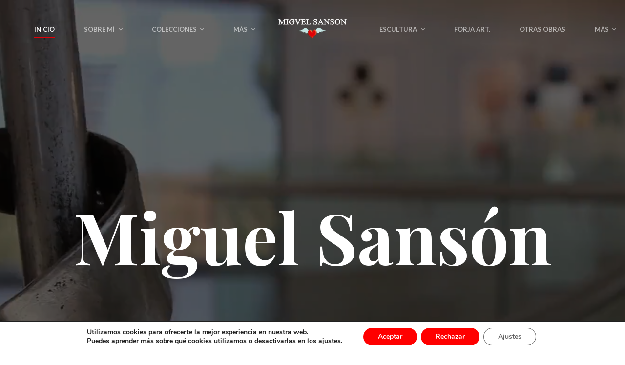

--- FILE ---
content_type: text/html; charset=UTF-8
request_url: https://miguelsanson.com/?option=com_content&view=article&id=129%3Aangels-and-masters-paintings&catid=13%3Ala-obra&lang=en&Itemid=792
body_size: 33648
content:
<!doctype html>
<html lang="es">
<head>
	
	<meta charset="UTF-8">
	<meta name="viewport" content="width=device-width, initial-scale=1, maximum-scale=5, viewport-fit=cover">
	<link rel="profile" href="https://gmpg.org/xfn/11">

	<meta name='robots' content='index, follow, max-image-preview:large, max-snippet:-1, max-video-preview:-1' />

	<!-- This site is optimized with the Yoast SEO plugin v26.5 - https://yoast.com/wordpress/plugins/seo/ -->
	<title>Inicio - Web del escultor y pintor Miguel Sansón</title>
	<meta name="description" content="Web del pintor y escultor extremeño Miguel Sansón. Tienda online con sus mejores pinturas. Recorrido por sus mejores esculturas y pinturas." />
	<link rel="canonical" href="https://miguelsanson.com/" />
	<meta property="og:locale" content="es_ES" />
	<meta property="og:type" content="website" />
	<meta property="og:title" content="Inicio - Web del escultor y pintor Miguel Sansón" />
	<meta property="og:description" content="Web del pintor y escultor extremeño Miguel Sansón. Tienda online con sus mejores pinturas. Recorrido por sus mejores esculturas y pinturas." />
	<meta property="og:url" content="https://miguelsanson.com/" />
	<meta property="og:site_name" content="Web del escultor y pintor Miguel Sansón" />
	<meta property="article:modified_time" content="2024-11-27T23:27:13+00:00" />
	<meta property="og:image" content="https://miguelsanson.com/wp-content/uploads/2023/10/LOGOMIGUELSANSON-negro.png" />
	<meta property="og:image:width" content="726" />
	<meta property="og:image:height" content="245" />
	<meta property="og:image:type" content="image/png" />
	<meta name="twitter:card" content="summary_large_image" />
	<script type="application/ld+json" class="yoast-schema-graph">{"@context":"https://schema.org","@graph":[{"@type":"WebPage","@id":"https://miguelsanson.com/","url":"https://miguelsanson.com/","name":"Inicio - Web del escultor y pintor Miguel Sansón","isPartOf":{"@id":"https://miguelsanson.com/#website"},"about":{"@id":"https://miguelsanson.com/#organization"},"primaryImageOfPage":{"@id":"https://miguelsanson.com/#primaryimage"},"image":{"@id":"https://miguelsanson.com/#primaryimage"},"thumbnailUrl":"https://miguelsanson.com/wp-content/uploads/2023/10/LOGOMIGUELSANSON-negro.png","datePublished":"2022-03-04T14:28:39+00:00","dateModified":"2024-11-27T23:27:13+00:00","description":"Web del pintor y escultor extremeño Miguel Sansón. Tienda online con sus mejores pinturas. Recorrido por sus mejores esculturas y pinturas.","breadcrumb":{"@id":"https://miguelsanson.com/#breadcrumb"},"inLanguage":"es","potentialAction":[{"@type":"ReadAction","target":["https://miguelsanson.com/"]}]},{"@type":"ImageObject","inLanguage":"es","@id":"https://miguelsanson.com/#primaryimage","url":"https://miguelsanson.com/wp-content/uploads/2023/10/LOGOMIGUELSANSON-negro.png","contentUrl":"https://miguelsanson.com/wp-content/uploads/2023/10/LOGOMIGUELSANSON-negro.png","width":726,"height":245,"caption":"logo"},{"@type":"BreadcrumbList","@id":"https://miguelsanson.com/#breadcrumb","itemListElement":[{"@type":"ListItem","position":1,"name":"Portada"}]},{"@type":"WebSite","@id":"https://miguelsanson.com/#website","url":"https://miguelsanson.com/","name":"Web del escultor y pintor Miguel Sansón","description":"Web del escultor y pintor Miguel Sansón","publisher":{"@id":"https://miguelsanson.com/#organization"},"potentialAction":[{"@type":"SearchAction","target":{"@type":"EntryPoint","urlTemplate":"https://miguelsanson.com/?s={search_term_string}"},"query-input":{"@type":"PropertyValueSpecification","valueRequired":true,"valueName":"search_term_string"}}],"inLanguage":"es"},{"@type":"Organization","@id":"https://miguelsanson.com/#organization","name":"Web del escultor y pintor Miguel Sansón","url":"https://miguelsanson.com/","logo":{"@type":"ImageObject","inLanguage":"es","@id":"https://miguelsanson.com/#/schema/logo/image/","url":"https://miguelsanson.com/wp-content/uploads/2023/10/LOGOMIGUELSANSON-negro.png","contentUrl":"https://miguelsanson.com/wp-content/uploads/2023/10/LOGOMIGUELSANSON-negro.png","width":726,"height":245,"caption":"Web del escultor y pintor Miguel Sansón"},"image":{"@id":"https://miguelsanson.com/#/schema/logo/image/"}}]}</script>
	<!-- / Yoast SEO plugin. -->


<link rel='dns-prefetch' href='//fonts.googleapis.com' />
<link rel="alternate" title="oEmbed (JSON)" type="application/json+oembed" href="https://miguelsanson.com/wp-json/oembed/1.0/embed?url=https%3A%2F%2Fmiguelsanson.com%2F" />
<link rel="alternate" title="oEmbed (XML)" type="text/xml+oembed" href="https://miguelsanson.com/wp-json/oembed/1.0/embed?url=https%3A%2F%2Fmiguelsanson.com%2F&#038;format=xml" />
<style id='wp-img-auto-sizes-contain-inline-css'>
img:is([sizes=auto i],[sizes^="auto," i]){contain-intrinsic-size:3000px 1500px}
/*# sourceURL=wp-img-auto-sizes-contain-inline-css */
</style>
<link rel='stylesheet' id='blocksy-dynamic-global-css' href='https://miguelsanson.com/wp-content/uploads/blocksy/css/global.css?ver=59796' media='all' />
<link rel='stylesheet' id='ugb-style-css-css' href='https://miguelsanson.com/wp-content/plugins/stackable-ultimate-gutenberg-blocks/dist/frontend_blocks.css?ver=3.19.4' media='all' />
<style id='ugb-style-css-inline-css'>
:root {--stk-block-width-default-detected: 1290px;}
#start-resizable-editor-section{display:none}@media only screen and (min-width:1000px){:where(.has-text-align-left) .stk-block-divider{--stk-dots-margin-left:0;--stk-dots-margin-right:auto}:where(.has-text-align-right) .stk-block-divider{--stk-dots-margin-right:0;--stk-dots-margin-left:auto}:where(.has-text-align-center) .stk-block-divider{--stk-dots-margin-right:auto;--stk-dots-margin-left:auto}.stk-block.stk-block-divider.has-text-align-center{--stk-dots-margin-right:auto;--stk-dots-margin-left:auto}.stk-block.stk-block-divider.has-text-align-right{--stk-dots-margin-right:0;--stk-dots-margin-left:auto}.stk-block.stk-block-divider.has-text-align-left{--stk-dots-margin-left:0;--stk-dots-margin-right:auto}.stk-block-feature>*>.stk-row{flex-wrap:var(--stk-feature-flex-wrap,nowrap)}.stk-row{flex-wrap:nowrap}.stk--hide-desktop,.stk--hide-desktop.stk-block{display:none!important}}@media only screen and (min-width:690px){:where(body:not(.wp-admin) .stk-block-column:first-child:nth-last-child(2)){flex:1 1 calc(50% - var(--stk-column-gap, 0px)*1/2)!important}:where(body:not(.wp-admin) .stk-block-column:nth-child(2):last-child){flex:1 1 calc(50% - var(--stk-column-gap, 0px)*1/2)!important}:where(body:not(.wp-admin) .stk-block-column:first-child:nth-last-child(3)){flex:1 1 calc(33.33333% - var(--stk-column-gap, 0px)*2/3)!important}:where(body:not(.wp-admin) .stk-block-column:nth-child(2):nth-last-child(2)){flex:1 1 calc(33.33333% - var(--stk-column-gap, 0px)*2/3)!important}:where(body:not(.wp-admin) .stk-block-column:nth-child(3):last-child){flex:1 1 calc(33.33333% - var(--stk-column-gap, 0px)*2/3)!important}:where(body:not(.wp-admin) .stk-block-column:first-child:nth-last-child(4)){flex:1 1 calc(25% - var(--stk-column-gap, 0px)*3/4)!important}:where(body:not(.wp-admin) .stk-block-column:nth-child(2):nth-last-child(3)){flex:1 1 calc(25% - var(--stk-column-gap, 0px)*3/4)!important}:where(body:not(.wp-admin) .stk-block-column:nth-child(3):nth-last-child(2)){flex:1 1 calc(25% - var(--stk-column-gap, 0px)*3/4)!important}:where(body:not(.wp-admin) .stk-block-column:nth-child(4):last-child){flex:1 1 calc(25% - var(--stk-column-gap, 0px)*3/4)!important}:where(body:not(.wp-admin) .stk-block-column:first-child:nth-last-child(5)){flex:1 1 calc(20% - var(--stk-column-gap, 0px)*4/5)!important}:where(body:not(.wp-admin) .stk-block-column:nth-child(2):nth-last-child(4)){flex:1 1 calc(20% - var(--stk-column-gap, 0px)*4/5)!important}:where(body:not(.wp-admin) .stk-block-column:nth-child(3):nth-last-child(3)){flex:1 1 calc(20% - var(--stk-column-gap, 0px)*4/5)!important}:where(body:not(.wp-admin) .stk-block-column:nth-child(4):nth-last-child(2)){flex:1 1 calc(20% - var(--stk-column-gap, 0px)*4/5)!important}:where(body:not(.wp-admin) .stk-block-column:nth-child(5):last-child){flex:1 1 calc(20% - var(--stk-column-gap, 0px)*4/5)!important}:where(body:not(.wp-admin) .stk-block-column:first-child:nth-last-child(6)){flex:1 1 calc(16.66667% - var(--stk-column-gap, 0px)*5/6)!important}:where(body:not(.wp-admin) .stk-block-column:nth-child(2):nth-last-child(5)){flex:1 1 calc(16.66667% - var(--stk-column-gap, 0px)*5/6)!important}:where(body:not(.wp-admin) .stk-block-column:nth-child(3):nth-last-child(4)){flex:1 1 calc(16.66667% - var(--stk-column-gap, 0px)*5/6)!important}:where(body:not(.wp-admin) .stk-block-column:nth-child(4):nth-last-child(3)){flex:1 1 calc(16.66667% - var(--stk-column-gap, 0px)*5/6)!important}:where(body:not(.wp-admin) .stk-block-column:nth-child(5):nth-last-child(2)){flex:1 1 calc(16.66667% - var(--stk-column-gap, 0px)*5/6)!important}:where(body:not(.wp-admin) .stk-block-column:nth-child(6):last-child){flex:1 1 calc(16.66667% - var(--stk-column-gap, 0px)*5/6)!important}.stk-block-tabs>.stk-inner-blocks.stk-block-tabs--vertical{grid-template-columns:auto 1fr auto}.stk-block-tabs>.stk-inner-blocks.stk-block-tabs--vertical>.stk-block-tab-labels:first-child{grid-column:1/2}.stk-block-tabs>.stk-inner-blocks.stk-block-tabs--vertical>.stk-block-tab-content:last-child{grid-column:2/4}.stk-block-tabs>.stk-inner-blocks.stk-block-tabs--vertical>.stk-block-tab-content:first-child{grid-column:1/3}.stk-block-tabs>.stk-inner-blocks.stk-block-tabs--vertical>.stk-block-tab-labels:last-child{grid-column:3/4}.stk-block .stk-block.aligncenter,.stk-block-carousel:is(.aligncenter,.alignwide,.alignfull)>:where(.stk-block-carousel__content-wrapper)>.stk-content-align:not(.alignwide):not(.alignfull),.stk-block:is(.aligncenter,.alignwide,.alignfull)>.stk-content-align:not(.alignwide):not(.alignfull){margin-left:auto;margin-right:auto;max-width:var(--stk-block-default-width,var(--stk-block-width-default-detected,900px));width:100%}.stk-block .stk-block.alignwide,.stk-block-carousel:is(.aligncenter,.alignwide,.alignfull)>:where(.stk-block-carousel__content-wrapper)>.stk-content-align.alignwide,.stk-block:is(.aligncenter,.alignwide,.alignfull)>.stk-content-align.alignwide{margin-left:auto;margin-right:auto;max-width:var(--stk-block-wide-width,var(--stk-block-width-wide-detected,80vw));width:100%}.stk-row.stk-columns-2>.stk-column{flex:1 1 50%;max-width:50%}.stk-row.stk-columns-3>.stk-column{flex:1 1 33.3333333333%;max-width:33.3333333333%}.stk-row.stk-columns-4>.stk-column{flex:1 1 25%;max-width:25%}.stk-row.stk-columns-5>.stk-column{flex:1 1 20%;max-width:20%}.stk-row.stk-columns-6>.stk-column{flex:1 1 16.6666666667%;max-width:16.6666666667%}.stk-row.stk-columns-7>.stk-column{flex:1 1 14.2857142857%;max-width:14.2857142857%}.stk-row.stk-columns-8>.stk-column{flex:1 1 12.5%;max-width:12.5%}.stk-row.stk-columns-9>.stk-column{flex:1 1 11.1111111111%;max-width:11.1111111111%}.stk-row.stk-columns-10>.stk-column{flex:1 1 10%;max-width:10%}}@media only screen and (min-width:690px) and (max-width:999px){.stk-button-group:is(.stk--collapse-on-tablet)>.block-editor-inner-blocks>.block-editor-block-list__layout>[data-block]{margin-inline-end:var(--stk-alignment-margin-right);margin-inline-start:var(--stk-alignment-margin-left)}:where(.has-text-align-left-tablet) .stk-block-divider{--stk-dots-margin-left:0;--stk-dots-margin-right:auto}:where(.has-text-align-right-tablet) .stk-block-divider{--stk-dots-margin-right:0;--stk-dots-margin-left:auto}:where(.has-text-align-center-tablet) .stk-block-divider{--stk-dots-margin-right:auto;--stk-dots-margin-left:auto}.stk--hide-tablet,.stk--hide-tablet.stk-block{display:none!important}.stk-button-group:is(.stk--collapse-on-tablet) .stk-block:is(.stk-block-button,.stk-block-icon-button){margin-inline-end:var(--stk-alignment-margin-right);margin-inline-start:var(--stk-alignment-margin-left)}}@media only screen and (max-width:999px){.stk-block-button{min-width:-moz-fit-content;min-width:fit-content}.stk-block.stk-block-divider.has-text-align-center-tablet{--stk-dots-margin-right:auto;--stk-dots-margin-left:auto}.stk-block.stk-block-divider.has-text-align-right-tablet{--stk-dots-margin-right:0;--stk-dots-margin-left:auto}.stk-block.stk-block-divider.has-text-align-left-tablet{--stk-dots-margin-left:0;--stk-dots-margin-right:auto}.stk-block-timeline.stk-block-timeline__ios-polyfill{--fixed-bg:linear-gradient(to bottom,var(--line-accent-bg-color,#000) 0,var(--line-accent-bg-color-2,#000) var(--line-accent-bg-location,50%))}.has-text-align-center-tablet{--stk-alignment-padding-left:0;--stk-alignment-justify-content:center;--stk-alignment-text-align:center;--stk-alignment-margin-left:auto;--stk-alignment-margin-right:auto;text-align:var(--stk-alignment-text-align,start)}.has-text-align-left-tablet{--stk-alignment-justify-content:flex-start;--stk-alignment-text-align:start;--stk-alignment-margin-left:0;--stk-alignment-margin-right:auto;text-align:var(--stk-alignment-text-align,start)}.has-text-align-right-tablet{--stk-alignment-justify-content:flex-end;--stk-alignment-text-align:end;--stk-alignment-margin-left:auto;--stk-alignment-margin-right:0;text-align:var(--stk-alignment-text-align,start)}.has-text-align-justify-tablet{--stk-alignment-text-align:justify}.has-text-align-space-between-tablet{--stk-alignment-justify-content:space-between}.has-text-align-space-around-tablet{--stk-alignment-justify-content:space-around}.has-text-align-space-evenly-tablet{--stk-alignment-justify-content:space-evenly}}@media only screen and (max-width:689px){.stk-button-group:is(.stk--collapse-on-mobile)>.block-editor-inner-blocks>.block-editor-block-list__layout>[data-block],.stk-button-group:is(.stk--collapse-on-tablet)>.block-editor-inner-blocks>.block-editor-block-list__layout>[data-block]{margin-inline-end:var(--stk-alignment-margin-right);margin-inline-start:var(--stk-alignment-margin-left)}.stk-block-carousel.stk--hide-mobile-arrows>.stk-block-carousel__content-wrapper>*>.stk-block-carousel__buttons,.stk-block-carousel.stk--hide-mobile-dots>.stk-block-carousel__content-wrapper>.stk-block-carousel__dots{display:none}:where(.has-text-align-left-mobile) .stk-block-divider{--stk-dots-margin-left:0;--stk-dots-margin-right:auto}:where(.has-text-align-right-mobile) .stk-block-divider{--stk-dots-margin-right:0;--stk-dots-margin-left:auto}:where(.has-text-align-center-mobile) .stk-block-divider{--stk-dots-margin-right:auto;--stk-dots-margin-left:auto}.stk-block.stk-block-divider.has-text-align-center-mobile{--stk-dots-margin-right:auto;--stk-dots-margin-left:auto}.stk-block.stk-block-divider.has-text-align-right-mobile{--stk-dots-margin-right:0;--stk-dots-margin-left:auto}.stk-block.stk-block-divider.has-text-align-left-mobile{--stk-dots-margin-left:0;--stk-dots-margin-right:auto}.stk-block.stk-block-feature:is(.is-style-default,.is-style-horizontal)>.stk-container>.stk-inner-blocks.stk-block-content{flex-direction:column-reverse}.stk-block-posts{--stk-columns:1}.stk-block-tab-labels:not(.stk-block-tab-labels--wrap-mobile){overflow-x:auto!important;width:100%}.stk-block-tab-labels:not(.stk-block-tab-labels--wrap-mobile)::-webkit-scrollbar{height:0!important}.stk-block-tab-labels:not(.stk-block-tab-labels--wrap-mobile) .stk-block-tab-labels__wrapper{flex-wrap:nowrap;min-width:-webkit-fill-available;min-width:fill-available;width:max-content}.stk-block-tabs>.stk-inner-blocks{grid-template-columns:1fr}.stk-block-tabs>.stk-inner-blocks>.stk-block-tab-labels:last-child{grid-row:1/2}.stk-block.stk-block-timeline{--content-line:0!important;padding-top:0}.stk-block-timeline>.stk-inner-blocks{align-items:flex-start;grid-template-columns:var(--line-dot-size,16px) 1fr;grid-template-rows:auto 1fr;padding-left:16px}.stk-block-timeline>.stk-inner-blocks:after{inset-inline-start:calc(var(--line-dot-size, 16px)/2 - var(--line-bg-width, 3px)/2 + 16px)}.stk-block-timeline .stk-block-timeline__middle{inset-block-start:8px;inset-inline-start:16px;position:absolute}.stk-block-timeline .stk-block-timeline__content{grid-column:2/3;grid-row:2/3;text-align:start}.stk-block-timeline .stk-block-timeline__date{grid-column:2/3;grid-row:1/2;text-align:start}.stk-block-timeline>.stk-inner-blocks:after{bottom:calc(100% - var(--line-dot-size, 16px)/2 - .5em);top:calc(var(--line-dot-size, 16px)/2 + .5em)}.stk-block-timeline+.stk-block-timeline>.stk-inner-blocks:after{top:-16px}:root{--stk-block-margin-bottom:16px;--stk-column-margin:8px;--stk-container-padding:24px;--stk-container-padding-large:32px 24px;--stk-container-padding-small:8px 24px;--stk-block-background-padding:16px}.stk-block .stk-block:is(.aligncenter,.alignwide),.stk-block:is(.aligncenter,.alignwide,.alignfull)>.stk-content-align.alignwide,.stk-block:is(.aligncenter,.alignwide,.alignfull)>.stk-content-align:not(.alignwide):not(.alignfull){width:100%}.stk-column{flex:1 1 100%;max-width:100%}.stk--hide-mobile,.stk--hide-mobile.stk-block{display:none!important}.stk-button-group:is(.stk--collapse-on-mobile) .stk-block:is(.stk-block-button,.stk-block-icon-button),.stk-button-group:is(.stk--collapse-on-tablet) .stk-block:is(.stk-block-button,.stk-block-icon-button){margin-inline-end:var(--stk-alignment-margin-right);margin-inline-start:var(--stk-alignment-margin-left)}.has-text-align-center-mobile{--stk-alignment-padding-left:0;--stk-alignment-justify-content:center;--stk-alignment-text-align:center;--stk-alignment-margin-left:auto;--stk-alignment-margin-right:auto;text-align:var(--stk-alignment-text-align,start)}.has-text-align-left-mobile{--stk-alignment-justify-content:flex-start;--stk-alignment-text-align:start;--stk-alignment-margin-left:0;--stk-alignment-margin-right:auto;text-align:var(--stk-alignment-text-align,start)}.has-text-align-right-mobile{--stk-alignment-justify-content:flex-end;--stk-alignment-text-align:end;--stk-alignment-margin-left:auto;--stk-alignment-margin-right:0;text-align:var(--stk-alignment-text-align,start)}.has-text-align-justify-mobile{--stk-alignment-text-align:justify}.has-text-align-space-between-mobile{--stk-alignment-justify-content:space-between}.has-text-align-space-around-mobile{--stk-alignment-justify-content:space-around}.has-text-align-space-evenly-mobile{--stk-alignment-justify-content:space-evenly}.entry-content .stk-block.stk-has-top-separator{padding-top:23vw}.entry-content .stk-block.stk-has-bottom-separator{padding-bottom:23vw}.entry-content .stk-block .stk-separator__wrapper{height:23vw}}#end-resizable-editor-section{display:none}
/*# sourceURL=ugb-style-css-inline-css */
</style>
<style id='ugb-style-css-nodep-inline-css'>
/* Global Color Schemes (background-scheme-default-3) */
.stk--background-scheme--scheme-default-3{--stk-block-background-color:#0f0e17;--stk-heading-color:#fffffe;--stk-text-color:#fffffe;--stk-link-color:#f00069;--stk-accent-color:#f00069;--stk-subtitle-color:#f00069;--stk-button-background-color:#f00069;--stk-button-text-color:#fffffe;--stk-button-outline-color:#fffffe;}
/* Global Color Schemes (container-scheme-default-3) */
.stk--container-scheme--scheme-default-3{--stk-container-background-color:#0f0e17;--stk-heading-color:#fffffe;--stk-text-color:#fffffe;--stk-link-color:#f00069;--stk-accent-color:#f00069;--stk-subtitle-color:#f00069;--stk-button-background-color:#f00069;--stk-button-text-color:#fffffe;--stk-button-outline-color:#fffffe;}
/* Global Preset Controls */
:root{--stk--preset--font-size--small:var(--wp--preset--font-size--small);--stk--preset--font-size--medium:var(--wp--preset--font-size--medium);--stk--preset--font-size--large:var(--wp--preset--font-size--large);--stk--preset--font-size--x-large:var(--wp--preset--font-size--x-large);--stk--preset--font-size--xx-large:var(--wp--preset--font-size--xx-large);--stk--preset--spacing--20:var(--wp--preset--spacing--20);--stk--preset--spacing--30:var(--wp--preset--spacing--30);--stk--preset--spacing--40:var(--wp--preset--spacing--40);--stk--preset--spacing--50:var(--wp--preset--spacing--50);--stk--preset--spacing--60:var(--wp--preset--spacing--60);--stk--preset--spacing--70:var(--wp--preset--spacing--70);--stk--preset--spacing--80:var(--wp--preset--spacing--80);}
/*# sourceURL=ugb-style-css-nodep-inline-css */
</style>
<link rel='stylesheet' id='wp-block-library-css' href='https://miguelsanson.com/wp-includes/css/dist/block-library/style.min.css?ver=fa797127d079f912ef62eae07e290de5' media='all' />
<style id='wp-block-image-inline-css'>
.wp-block-image>a,.wp-block-image>figure>a{display:inline-block}.wp-block-image img{box-sizing:border-box;height:auto;max-width:100%;vertical-align:bottom}@media not (prefers-reduced-motion){.wp-block-image img.hide{visibility:hidden}.wp-block-image img.show{animation:show-content-image .4s}}.wp-block-image[style*=border-radius] img,.wp-block-image[style*=border-radius]>a{border-radius:inherit}.wp-block-image.has-custom-border img{box-sizing:border-box}.wp-block-image.aligncenter{text-align:center}.wp-block-image.alignfull>a,.wp-block-image.alignwide>a{width:100%}.wp-block-image.alignfull img,.wp-block-image.alignwide img{height:auto;width:100%}.wp-block-image .aligncenter,.wp-block-image .alignleft,.wp-block-image .alignright,.wp-block-image.aligncenter,.wp-block-image.alignleft,.wp-block-image.alignright{display:table}.wp-block-image .aligncenter>figcaption,.wp-block-image .alignleft>figcaption,.wp-block-image .alignright>figcaption,.wp-block-image.aligncenter>figcaption,.wp-block-image.alignleft>figcaption,.wp-block-image.alignright>figcaption{caption-side:bottom;display:table-caption}.wp-block-image .alignleft{float:left;margin:.5em 1em .5em 0}.wp-block-image .alignright{float:right;margin:.5em 0 .5em 1em}.wp-block-image .aligncenter{margin-left:auto;margin-right:auto}.wp-block-image :where(figcaption){margin-bottom:1em;margin-top:.5em}.wp-block-image.is-style-circle-mask img{border-radius:9999px}@supports ((-webkit-mask-image:none) or (mask-image:none)) or (-webkit-mask-image:none){.wp-block-image.is-style-circle-mask img{border-radius:0;-webkit-mask-image:url('data:image/svg+xml;utf8,<svg viewBox="0 0 100 100" xmlns="http://www.w3.org/2000/svg"><circle cx="50" cy="50" r="50"/></svg>');mask-image:url('data:image/svg+xml;utf8,<svg viewBox="0 0 100 100" xmlns="http://www.w3.org/2000/svg"><circle cx="50" cy="50" r="50"/></svg>');mask-mode:alpha;-webkit-mask-position:center;mask-position:center;-webkit-mask-repeat:no-repeat;mask-repeat:no-repeat;-webkit-mask-size:contain;mask-size:contain}}:root :where(.wp-block-image.is-style-rounded img,.wp-block-image .is-style-rounded img){border-radius:9999px}.wp-block-image figure{margin:0}.wp-lightbox-container{display:flex;flex-direction:column;position:relative}.wp-lightbox-container img{cursor:zoom-in}.wp-lightbox-container img:hover+button{opacity:1}.wp-lightbox-container button{align-items:center;backdrop-filter:blur(16px) saturate(180%);background-color:#5a5a5a40;border:none;border-radius:4px;cursor:zoom-in;display:flex;height:20px;justify-content:center;opacity:0;padding:0;position:absolute;right:16px;text-align:center;top:16px;width:20px;z-index:100}@media not (prefers-reduced-motion){.wp-lightbox-container button{transition:opacity .2s ease}}.wp-lightbox-container button:focus-visible{outline:3px auto #5a5a5a40;outline:3px auto -webkit-focus-ring-color;outline-offset:3px}.wp-lightbox-container button:hover{cursor:pointer;opacity:1}.wp-lightbox-container button:focus{opacity:1}.wp-lightbox-container button:focus,.wp-lightbox-container button:hover,.wp-lightbox-container button:not(:hover):not(:active):not(.has-background){background-color:#5a5a5a40;border:none}.wp-lightbox-overlay{box-sizing:border-box;cursor:zoom-out;height:100vh;left:0;overflow:hidden;position:fixed;top:0;visibility:hidden;width:100%;z-index:100000}.wp-lightbox-overlay .close-button{align-items:center;cursor:pointer;display:flex;justify-content:center;min-height:40px;min-width:40px;padding:0;position:absolute;right:calc(env(safe-area-inset-right) + 16px);top:calc(env(safe-area-inset-top) + 16px);z-index:5000000}.wp-lightbox-overlay .close-button:focus,.wp-lightbox-overlay .close-button:hover,.wp-lightbox-overlay .close-button:not(:hover):not(:active):not(.has-background){background:none;border:none}.wp-lightbox-overlay .lightbox-image-container{height:var(--wp--lightbox-container-height);left:50%;overflow:hidden;position:absolute;top:50%;transform:translate(-50%,-50%);transform-origin:top left;width:var(--wp--lightbox-container-width);z-index:9999999999}.wp-lightbox-overlay .wp-block-image{align-items:center;box-sizing:border-box;display:flex;height:100%;justify-content:center;margin:0;position:relative;transform-origin:0 0;width:100%;z-index:3000000}.wp-lightbox-overlay .wp-block-image img{height:var(--wp--lightbox-image-height);min-height:var(--wp--lightbox-image-height);min-width:var(--wp--lightbox-image-width);width:var(--wp--lightbox-image-width)}.wp-lightbox-overlay .wp-block-image figcaption{display:none}.wp-lightbox-overlay button{background:none;border:none}.wp-lightbox-overlay .scrim{background-color:#fff;height:100%;opacity:.9;position:absolute;width:100%;z-index:2000000}.wp-lightbox-overlay.active{visibility:visible}@media not (prefers-reduced-motion){.wp-lightbox-overlay.active{animation:turn-on-visibility .25s both}.wp-lightbox-overlay.active img{animation:turn-on-visibility .35s both}.wp-lightbox-overlay.show-closing-animation:not(.active){animation:turn-off-visibility .35s both}.wp-lightbox-overlay.show-closing-animation:not(.active) img{animation:turn-off-visibility .25s both}.wp-lightbox-overlay.zoom.active{animation:none;opacity:1;visibility:visible}.wp-lightbox-overlay.zoom.active .lightbox-image-container{animation:lightbox-zoom-in .4s}.wp-lightbox-overlay.zoom.active .lightbox-image-container img{animation:none}.wp-lightbox-overlay.zoom.active .scrim{animation:turn-on-visibility .4s forwards}.wp-lightbox-overlay.zoom.show-closing-animation:not(.active){animation:none}.wp-lightbox-overlay.zoom.show-closing-animation:not(.active) .lightbox-image-container{animation:lightbox-zoom-out .4s}.wp-lightbox-overlay.zoom.show-closing-animation:not(.active) .lightbox-image-container img{animation:none}.wp-lightbox-overlay.zoom.show-closing-animation:not(.active) .scrim{animation:turn-off-visibility .4s forwards}}@keyframes show-content-image{0%{visibility:hidden}99%{visibility:hidden}to{visibility:visible}}@keyframes turn-on-visibility{0%{opacity:0}to{opacity:1}}@keyframes turn-off-visibility{0%{opacity:1;visibility:visible}99%{opacity:0;visibility:visible}to{opacity:0;visibility:hidden}}@keyframes lightbox-zoom-in{0%{transform:translate(calc((-100vw + var(--wp--lightbox-scrollbar-width))/2 + var(--wp--lightbox-initial-left-position)),calc(-50vh + var(--wp--lightbox-initial-top-position))) scale(var(--wp--lightbox-scale))}to{transform:translate(-50%,-50%) scale(1)}}@keyframes lightbox-zoom-out{0%{transform:translate(-50%,-50%) scale(1);visibility:visible}99%{visibility:visible}to{transform:translate(calc((-100vw + var(--wp--lightbox-scrollbar-width))/2 + var(--wp--lightbox-initial-left-position)),calc(-50vh + var(--wp--lightbox-initial-top-position))) scale(var(--wp--lightbox-scale));visibility:hidden}}
/*# sourceURL=https://miguelsanson.com/wp-includes/blocks/image/style.min.css */
</style>
<style id='wp-block-spacer-inline-css'>
.wp-block-spacer{clear:both}
/*# sourceURL=https://miguelsanson.com/wp-includes/blocks/spacer/style.min.css */
</style>
<link rel='stylesheet' id='simply-gallery-block-frontend-css' href='https://miguelsanson.com/wp-content/plugins/simply-gallery-block/blocks/pgc_sgb.min.style.css?ver=3.2.8' media='all' />
<style id='global-styles-inline-css'>
:root{--wp--preset--aspect-ratio--square: 1;--wp--preset--aspect-ratio--4-3: 4/3;--wp--preset--aspect-ratio--3-4: 3/4;--wp--preset--aspect-ratio--3-2: 3/2;--wp--preset--aspect-ratio--2-3: 2/3;--wp--preset--aspect-ratio--16-9: 16/9;--wp--preset--aspect-ratio--9-16: 9/16;--wp--preset--color--black: #000000;--wp--preset--color--cyan-bluish-gray: #abb8c3;--wp--preset--color--white: #ffffff;--wp--preset--color--pale-pink: #f78da7;--wp--preset--color--vivid-red: #cf2e2e;--wp--preset--color--luminous-vivid-orange: #ff6900;--wp--preset--color--luminous-vivid-amber: #fcb900;--wp--preset--color--light-green-cyan: #7bdcb5;--wp--preset--color--vivid-green-cyan: #00d084;--wp--preset--color--pale-cyan-blue: #8ed1fc;--wp--preset--color--vivid-cyan-blue: #0693e3;--wp--preset--color--vivid-purple: #9b51e0;--wp--preset--color--palette-color-1: var(--theme-palette-color-1, #f7a167);--wp--preset--color--palette-color-2: var(--theme-palette-color-2, #e00209);--wp--preset--color--palette-color-3: var(--theme-palette-color-3, #4a4a4a);--wp--preset--color--palette-color-4: var(--theme-palette-color-4, #000000);--wp--preset--color--palette-color-5: var(--theme-palette-color-5, #edeff2);--wp--preset--color--palette-color-6: var(--theme-palette-color-6, #f9fafb);--wp--preset--color--palette-color-7: var(--theme-palette-color-7, #FDFDFD);--wp--preset--color--palette-color-8: var(--theme-palette-color-8, #ffffff);--wp--preset--gradient--vivid-cyan-blue-to-vivid-purple: linear-gradient(135deg,rgb(6,147,227) 0%,rgb(155,81,224) 100%);--wp--preset--gradient--light-green-cyan-to-vivid-green-cyan: linear-gradient(135deg,rgb(122,220,180) 0%,rgb(0,208,130) 100%);--wp--preset--gradient--luminous-vivid-amber-to-luminous-vivid-orange: linear-gradient(135deg,rgb(252,185,0) 0%,rgb(255,105,0) 100%);--wp--preset--gradient--luminous-vivid-orange-to-vivid-red: linear-gradient(135deg,rgb(255,105,0) 0%,rgb(207,46,46) 100%);--wp--preset--gradient--very-light-gray-to-cyan-bluish-gray: linear-gradient(135deg,rgb(238,238,238) 0%,rgb(169,184,195) 100%);--wp--preset--gradient--cool-to-warm-spectrum: linear-gradient(135deg,rgb(74,234,220) 0%,rgb(151,120,209) 20%,rgb(207,42,186) 40%,rgb(238,44,130) 60%,rgb(251,105,98) 80%,rgb(254,248,76) 100%);--wp--preset--gradient--blush-light-purple: linear-gradient(135deg,rgb(255,206,236) 0%,rgb(152,150,240) 100%);--wp--preset--gradient--blush-bordeaux: linear-gradient(135deg,rgb(254,205,165) 0%,rgb(254,45,45) 50%,rgb(107,0,62) 100%);--wp--preset--gradient--luminous-dusk: linear-gradient(135deg,rgb(255,203,112) 0%,rgb(199,81,192) 50%,rgb(65,88,208) 100%);--wp--preset--gradient--pale-ocean: linear-gradient(135deg,rgb(255,245,203) 0%,rgb(182,227,212) 50%,rgb(51,167,181) 100%);--wp--preset--gradient--electric-grass: linear-gradient(135deg,rgb(202,248,128) 0%,rgb(113,206,126) 100%);--wp--preset--gradient--midnight: linear-gradient(135deg,rgb(2,3,129) 0%,rgb(40,116,252) 100%);--wp--preset--gradient--juicy-peach: linear-gradient(to right, #ffecd2 0%, #fcb69f 100%);--wp--preset--gradient--young-passion: linear-gradient(to right, #ff8177 0%, #ff867a 0%, #ff8c7f 21%, #f99185 52%, #cf556c 78%, #b12a5b 100%);--wp--preset--gradient--true-sunset: linear-gradient(to right, #fa709a 0%, #fee140 100%);--wp--preset--gradient--morpheus-den: linear-gradient(to top, #30cfd0 0%, #330867 100%);--wp--preset--gradient--plum-plate: linear-gradient(135deg, #667eea 0%, #764ba2 100%);--wp--preset--gradient--aqua-splash: linear-gradient(15deg, #13547a 0%, #80d0c7 100%);--wp--preset--gradient--love-kiss: linear-gradient(to top, #ff0844 0%, #ffb199 100%);--wp--preset--gradient--new-retrowave: linear-gradient(to top, #3b41c5 0%, #a981bb 49%, #ffc8a9 100%);--wp--preset--gradient--plum-bath: linear-gradient(to top, #cc208e 0%, #6713d2 100%);--wp--preset--gradient--high-flight: linear-gradient(to right, #0acffe 0%, #495aff 100%);--wp--preset--gradient--teen-party: linear-gradient(-225deg, #FF057C 0%, #8D0B93 50%, #321575 100%);--wp--preset--gradient--fabled-sunset: linear-gradient(-225deg, #231557 0%, #44107A 29%, #FF1361 67%, #FFF800 100%);--wp--preset--gradient--arielle-smile: radial-gradient(circle 248px at center, #16d9e3 0%, #30c7ec 47%, #46aef7 100%);--wp--preset--gradient--itmeo-branding: linear-gradient(180deg, #2af598 0%, #009efd 100%);--wp--preset--gradient--deep-blue: linear-gradient(to right, #6a11cb 0%, #2575fc 100%);--wp--preset--gradient--strong-bliss: linear-gradient(to right, #f78ca0 0%, #f9748f 19%, #fd868c 60%, #fe9a8b 100%);--wp--preset--gradient--sweet-period: linear-gradient(to top, #3f51b1 0%, #5a55ae 13%, #7b5fac 25%, #8f6aae 38%, #a86aa4 50%, #cc6b8e 62%, #f18271 75%, #f3a469 87%, #f7c978 100%);--wp--preset--gradient--purple-division: linear-gradient(to top, #7028e4 0%, #e5b2ca 100%);--wp--preset--gradient--cold-evening: linear-gradient(to top, #0c3483 0%, #a2b6df 100%, #6b8cce 100%, #a2b6df 100%);--wp--preset--gradient--mountain-rock: linear-gradient(to right, #868f96 0%, #596164 100%);--wp--preset--gradient--desert-hump: linear-gradient(to top, #c79081 0%, #dfa579 100%);--wp--preset--gradient--ethernal-constance: linear-gradient(to top, #09203f 0%, #537895 100%);--wp--preset--gradient--happy-memories: linear-gradient(-60deg, #ff5858 0%, #f09819 100%);--wp--preset--gradient--grown-early: linear-gradient(to top, #0ba360 0%, #3cba92 100%);--wp--preset--gradient--morning-salad: linear-gradient(-225deg, #B7F8DB 0%, #50A7C2 100%);--wp--preset--gradient--night-call: linear-gradient(-225deg, #AC32E4 0%, #7918F2 48%, #4801FF 100%);--wp--preset--gradient--mind-crawl: linear-gradient(-225deg, #473B7B 0%, #3584A7 51%, #30D2BE 100%);--wp--preset--gradient--angel-care: linear-gradient(-225deg, #FFE29F 0%, #FFA99F 48%, #FF719A 100%);--wp--preset--gradient--juicy-cake: linear-gradient(to top, #e14fad 0%, #f9d423 100%);--wp--preset--gradient--rich-metal: linear-gradient(to right, #d7d2cc 0%, #304352 100%);--wp--preset--gradient--mole-hall: linear-gradient(-20deg, #616161 0%, #9bc5c3 100%);--wp--preset--gradient--cloudy-knoxville: linear-gradient(120deg, #fdfbfb 0%, #ebedee 100%);--wp--preset--gradient--soft-grass: linear-gradient(to top, #c1dfc4 0%, #deecdd 100%);--wp--preset--gradient--saint-petersburg: linear-gradient(135deg, #f5f7fa 0%, #c3cfe2 100%);--wp--preset--gradient--everlasting-sky: linear-gradient(135deg, #fdfcfb 0%, #e2d1c3 100%);--wp--preset--gradient--kind-steel: linear-gradient(-20deg, #e9defa 0%, #fbfcdb 100%);--wp--preset--gradient--over-sun: linear-gradient(60deg, #abecd6 0%, #fbed96 100%);--wp--preset--gradient--premium-white: linear-gradient(to top, #d5d4d0 0%, #d5d4d0 1%, #eeeeec 31%, #efeeec 75%, #e9e9e7 100%);--wp--preset--gradient--clean-mirror: linear-gradient(45deg, #93a5cf 0%, #e4efe9 100%);--wp--preset--gradient--wild-apple: linear-gradient(to top, #d299c2 0%, #fef9d7 100%);--wp--preset--gradient--snow-again: linear-gradient(to top, #e6e9f0 0%, #eef1f5 100%);--wp--preset--gradient--confident-cloud: linear-gradient(to top, #dad4ec 0%, #dad4ec 1%, #f3e7e9 100%);--wp--preset--gradient--glass-water: linear-gradient(to top, #dfe9f3 0%, white 100%);--wp--preset--gradient--perfect-white: linear-gradient(-225deg, #E3FDF5 0%, #FFE6FA 100%);--wp--preset--font-size--small: 13px;--wp--preset--font-size--medium: 20px;--wp--preset--font-size--large: clamp(22px, 1.375rem + ((1vw - 3.2px) * 0.625), 30px);--wp--preset--font-size--x-large: clamp(30px, 1.875rem + ((1vw - 3.2px) * 1.563), 50px);--wp--preset--font-size--xx-large: clamp(45px, 2.813rem + ((1vw - 3.2px) * 2.734), 80px);--wp--preset--spacing--20: 0.44rem;--wp--preset--spacing--30: 0.67rem;--wp--preset--spacing--40: 1rem;--wp--preset--spacing--50: 1.5rem;--wp--preset--spacing--60: 2.25rem;--wp--preset--spacing--70: 3.38rem;--wp--preset--spacing--80: 5.06rem;--wp--preset--shadow--natural: 6px 6px 9px rgba(0, 0, 0, 0.2);--wp--preset--shadow--deep: 12px 12px 50px rgba(0, 0, 0, 0.4);--wp--preset--shadow--sharp: 6px 6px 0px rgba(0, 0, 0, 0.2);--wp--preset--shadow--outlined: 6px 6px 0px -3px rgb(255, 255, 255), 6px 6px rgb(0, 0, 0);--wp--preset--shadow--crisp: 6px 6px 0px rgb(0, 0, 0);}:root { --wp--style--global--content-size: var(--theme-block-max-width);--wp--style--global--wide-size: var(--theme-block-wide-max-width); }:where(body) { margin: 0; }.wp-site-blocks > .alignleft { float: left; margin-right: 2em; }.wp-site-blocks > .alignright { float: right; margin-left: 2em; }.wp-site-blocks > .aligncenter { justify-content: center; margin-left: auto; margin-right: auto; }:where(.wp-site-blocks) > * { margin-block-start: var(--theme-content-spacing); margin-block-end: 0; }:where(.wp-site-blocks) > :first-child { margin-block-start: 0; }:where(.wp-site-blocks) > :last-child { margin-block-end: 0; }:root { --wp--style--block-gap: var(--theme-content-spacing); }:root :where(.is-layout-flow) > :first-child{margin-block-start: 0;}:root :where(.is-layout-flow) > :last-child{margin-block-end: 0;}:root :where(.is-layout-flow) > *{margin-block-start: var(--theme-content-spacing);margin-block-end: 0;}:root :where(.is-layout-constrained) > :first-child{margin-block-start: 0;}:root :where(.is-layout-constrained) > :last-child{margin-block-end: 0;}:root :where(.is-layout-constrained) > *{margin-block-start: var(--theme-content-spacing);margin-block-end: 0;}:root :where(.is-layout-flex){gap: var(--theme-content-spacing);}:root :where(.is-layout-grid){gap: var(--theme-content-spacing);}.is-layout-flow > .alignleft{float: left;margin-inline-start: 0;margin-inline-end: 2em;}.is-layout-flow > .alignright{float: right;margin-inline-start: 2em;margin-inline-end: 0;}.is-layout-flow > .aligncenter{margin-left: auto !important;margin-right: auto !important;}.is-layout-constrained > .alignleft{float: left;margin-inline-start: 0;margin-inline-end: 2em;}.is-layout-constrained > .alignright{float: right;margin-inline-start: 2em;margin-inline-end: 0;}.is-layout-constrained > .aligncenter{margin-left: auto !important;margin-right: auto !important;}.is-layout-constrained > :where(:not(.alignleft):not(.alignright):not(.alignfull)){max-width: var(--wp--style--global--content-size);margin-left: auto !important;margin-right: auto !important;}.is-layout-constrained > .alignwide{max-width: var(--wp--style--global--wide-size);}body .is-layout-flex{display: flex;}.is-layout-flex{flex-wrap: wrap;align-items: center;}.is-layout-flex > :is(*, div){margin: 0;}body .is-layout-grid{display: grid;}.is-layout-grid > :is(*, div){margin: 0;}body{padding-top: 0px;padding-right: 0px;padding-bottom: 0px;padding-left: 0px;}:root :where(.wp-element-button, .wp-block-button__link){font-style: inherit;font-weight: inherit;letter-spacing: inherit;text-transform: inherit;}.has-black-color{color: var(--wp--preset--color--black) !important;}.has-cyan-bluish-gray-color{color: var(--wp--preset--color--cyan-bluish-gray) !important;}.has-white-color{color: var(--wp--preset--color--white) !important;}.has-pale-pink-color{color: var(--wp--preset--color--pale-pink) !important;}.has-vivid-red-color{color: var(--wp--preset--color--vivid-red) !important;}.has-luminous-vivid-orange-color{color: var(--wp--preset--color--luminous-vivid-orange) !important;}.has-luminous-vivid-amber-color{color: var(--wp--preset--color--luminous-vivid-amber) !important;}.has-light-green-cyan-color{color: var(--wp--preset--color--light-green-cyan) !important;}.has-vivid-green-cyan-color{color: var(--wp--preset--color--vivid-green-cyan) !important;}.has-pale-cyan-blue-color{color: var(--wp--preset--color--pale-cyan-blue) !important;}.has-vivid-cyan-blue-color{color: var(--wp--preset--color--vivid-cyan-blue) !important;}.has-vivid-purple-color{color: var(--wp--preset--color--vivid-purple) !important;}.has-palette-color-1-color{color: var(--wp--preset--color--palette-color-1) !important;}.has-palette-color-2-color{color: var(--wp--preset--color--palette-color-2) !important;}.has-palette-color-3-color{color: var(--wp--preset--color--palette-color-3) !important;}.has-palette-color-4-color{color: var(--wp--preset--color--palette-color-4) !important;}.has-palette-color-5-color{color: var(--wp--preset--color--palette-color-5) !important;}.has-palette-color-6-color{color: var(--wp--preset--color--palette-color-6) !important;}.has-palette-color-7-color{color: var(--wp--preset--color--palette-color-7) !important;}.has-palette-color-8-color{color: var(--wp--preset--color--palette-color-8) !important;}.has-black-background-color{background-color: var(--wp--preset--color--black) !important;}.has-cyan-bluish-gray-background-color{background-color: var(--wp--preset--color--cyan-bluish-gray) !important;}.has-white-background-color{background-color: var(--wp--preset--color--white) !important;}.has-pale-pink-background-color{background-color: var(--wp--preset--color--pale-pink) !important;}.has-vivid-red-background-color{background-color: var(--wp--preset--color--vivid-red) !important;}.has-luminous-vivid-orange-background-color{background-color: var(--wp--preset--color--luminous-vivid-orange) !important;}.has-luminous-vivid-amber-background-color{background-color: var(--wp--preset--color--luminous-vivid-amber) !important;}.has-light-green-cyan-background-color{background-color: var(--wp--preset--color--light-green-cyan) !important;}.has-vivid-green-cyan-background-color{background-color: var(--wp--preset--color--vivid-green-cyan) !important;}.has-pale-cyan-blue-background-color{background-color: var(--wp--preset--color--pale-cyan-blue) !important;}.has-vivid-cyan-blue-background-color{background-color: var(--wp--preset--color--vivid-cyan-blue) !important;}.has-vivid-purple-background-color{background-color: var(--wp--preset--color--vivid-purple) !important;}.has-palette-color-1-background-color{background-color: var(--wp--preset--color--palette-color-1) !important;}.has-palette-color-2-background-color{background-color: var(--wp--preset--color--palette-color-2) !important;}.has-palette-color-3-background-color{background-color: var(--wp--preset--color--palette-color-3) !important;}.has-palette-color-4-background-color{background-color: var(--wp--preset--color--palette-color-4) !important;}.has-palette-color-5-background-color{background-color: var(--wp--preset--color--palette-color-5) !important;}.has-palette-color-6-background-color{background-color: var(--wp--preset--color--palette-color-6) !important;}.has-palette-color-7-background-color{background-color: var(--wp--preset--color--palette-color-7) !important;}.has-palette-color-8-background-color{background-color: var(--wp--preset--color--palette-color-8) !important;}.has-black-border-color{border-color: var(--wp--preset--color--black) !important;}.has-cyan-bluish-gray-border-color{border-color: var(--wp--preset--color--cyan-bluish-gray) !important;}.has-white-border-color{border-color: var(--wp--preset--color--white) !important;}.has-pale-pink-border-color{border-color: var(--wp--preset--color--pale-pink) !important;}.has-vivid-red-border-color{border-color: var(--wp--preset--color--vivid-red) !important;}.has-luminous-vivid-orange-border-color{border-color: var(--wp--preset--color--luminous-vivid-orange) !important;}.has-luminous-vivid-amber-border-color{border-color: var(--wp--preset--color--luminous-vivid-amber) !important;}.has-light-green-cyan-border-color{border-color: var(--wp--preset--color--light-green-cyan) !important;}.has-vivid-green-cyan-border-color{border-color: var(--wp--preset--color--vivid-green-cyan) !important;}.has-pale-cyan-blue-border-color{border-color: var(--wp--preset--color--pale-cyan-blue) !important;}.has-vivid-cyan-blue-border-color{border-color: var(--wp--preset--color--vivid-cyan-blue) !important;}.has-vivid-purple-border-color{border-color: var(--wp--preset--color--vivid-purple) !important;}.has-palette-color-1-border-color{border-color: var(--wp--preset--color--palette-color-1) !important;}.has-palette-color-2-border-color{border-color: var(--wp--preset--color--palette-color-2) !important;}.has-palette-color-3-border-color{border-color: var(--wp--preset--color--palette-color-3) !important;}.has-palette-color-4-border-color{border-color: var(--wp--preset--color--palette-color-4) !important;}.has-palette-color-5-border-color{border-color: var(--wp--preset--color--palette-color-5) !important;}.has-palette-color-6-border-color{border-color: var(--wp--preset--color--palette-color-6) !important;}.has-palette-color-7-border-color{border-color: var(--wp--preset--color--palette-color-7) !important;}.has-palette-color-8-border-color{border-color: var(--wp--preset--color--palette-color-8) !important;}.has-vivid-cyan-blue-to-vivid-purple-gradient-background{background: var(--wp--preset--gradient--vivid-cyan-blue-to-vivid-purple) !important;}.has-light-green-cyan-to-vivid-green-cyan-gradient-background{background: var(--wp--preset--gradient--light-green-cyan-to-vivid-green-cyan) !important;}.has-luminous-vivid-amber-to-luminous-vivid-orange-gradient-background{background: var(--wp--preset--gradient--luminous-vivid-amber-to-luminous-vivid-orange) !important;}.has-luminous-vivid-orange-to-vivid-red-gradient-background{background: var(--wp--preset--gradient--luminous-vivid-orange-to-vivid-red) !important;}.has-very-light-gray-to-cyan-bluish-gray-gradient-background{background: var(--wp--preset--gradient--very-light-gray-to-cyan-bluish-gray) !important;}.has-cool-to-warm-spectrum-gradient-background{background: var(--wp--preset--gradient--cool-to-warm-spectrum) !important;}.has-blush-light-purple-gradient-background{background: var(--wp--preset--gradient--blush-light-purple) !important;}.has-blush-bordeaux-gradient-background{background: var(--wp--preset--gradient--blush-bordeaux) !important;}.has-luminous-dusk-gradient-background{background: var(--wp--preset--gradient--luminous-dusk) !important;}.has-pale-ocean-gradient-background{background: var(--wp--preset--gradient--pale-ocean) !important;}.has-electric-grass-gradient-background{background: var(--wp--preset--gradient--electric-grass) !important;}.has-midnight-gradient-background{background: var(--wp--preset--gradient--midnight) !important;}.has-juicy-peach-gradient-background{background: var(--wp--preset--gradient--juicy-peach) !important;}.has-young-passion-gradient-background{background: var(--wp--preset--gradient--young-passion) !important;}.has-true-sunset-gradient-background{background: var(--wp--preset--gradient--true-sunset) !important;}.has-morpheus-den-gradient-background{background: var(--wp--preset--gradient--morpheus-den) !important;}.has-plum-plate-gradient-background{background: var(--wp--preset--gradient--plum-plate) !important;}.has-aqua-splash-gradient-background{background: var(--wp--preset--gradient--aqua-splash) !important;}.has-love-kiss-gradient-background{background: var(--wp--preset--gradient--love-kiss) !important;}.has-new-retrowave-gradient-background{background: var(--wp--preset--gradient--new-retrowave) !important;}.has-plum-bath-gradient-background{background: var(--wp--preset--gradient--plum-bath) !important;}.has-high-flight-gradient-background{background: var(--wp--preset--gradient--high-flight) !important;}.has-teen-party-gradient-background{background: var(--wp--preset--gradient--teen-party) !important;}.has-fabled-sunset-gradient-background{background: var(--wp--preset--gradient--fabled-sunset) !important;}.has-arielle-smile-gradient-background{background: var(--wp--preset--gradient--arielle-smile) !important;}.has-itmeo-branding-gradient-background{background: var(--wp--preset--gradient--itmeo-branding) !important;}.has-deep-blue-gradient-background{background: var(--wp--preset--gradient--deep-blue) !important;}.has-strong-bliss-gradient-background{background: var(--wp--preset--gradient--strong-bliss) !important;}.has-sweet-period-gradient-background{background: var(--wp--preset--gradient--sweet-period) !important;}.has-purple-division-gradient-background{background: var(--wp--preset--gradient--purple-division) !important;}.has-cold-evening-gradient-background{background: var(--wp--preset--gradient--cold-evening) !important;}.has-mountain-rock-gradient-background{background: var(--wp--preset--gradient--mountain-rock) !important;}.has-desert-hump-gradient-background{background: var(--wp--preset--gradient--desert-hump) !important;}.has-ethernal-constance-gradient-background{background: var(--wp--preset--gradient--ethernal-constance) !important;}.has-happy-memories-gradient-background{background: var(--wp--preset--gradient--happy-memories) !important;}.has-grown-early-gradient-background{background: var(--wp--preset--gradient--grown-early) !important;}.has-morning-salad-gradient-background{background: var(--wp--preset--gradient--morning-salad) !important;}.has-night-call-gradient-background{background: var(--wp--preset--gradient--night-call) !important;}.has-mind-crawl-gradient-background{background: var(--wp--preset--gradient--mind-crawl) !important;}.has-angel-care-gradient-background{background: var(--wp--preset--gradient--angel-care) !important;}.has-juicy-cake-gradient-background{background: var(--wp--preset--gradient--juicy-cake) !important;}.has-rich-metal-gradient-background{background: var(--wp--preset--gradient--rich-metal) !important;}.has-mole-hall-gradient-background{background: var(--wp--preset--gradient--mole-hall) !important;}.has-cloudy-knoxville-gradient-background{background: var(--wp--preset--gradient--cloudy-knoxville) !important;}.has-soft-grass-gradient-background{background: var(--wp--preset--gradient--soft-grass) !important;}.has-saint-petersburg-gradient-background{background: var(--wp--preset--gradient--saint-petersburg) !important;}.has-everlasting-sky-gradient-background{background: var(--wp--preset--gradient--everlasting-sky) !important;}.has-kind-steel-gradient-background{background: var(--wp--preset--gradient--kind-steel) !important;}.has-over-sun-gradient-background{background: var(--wp--preset--gradient--over-sun) !important;}.has-premium-white-gradient-background{background: var(--wp--preset--gradient--premium-white) !important;}.has-clean-mirror-gradient-background{background: var(--wp--preset--gradient--clean-mirror) !important;}.has-wild-apple-gradient-background{background: var(--wp--preset--gradient--wild-apple) !important;}.has-snow-again-gradient-background{background: var(--wp--preset--gradient--snow-again) !important;}.has-confident-cloud-gradient-background{background: var(--wp--preset--gradient--confident-cloud) !important;}.has-glass-water-gradient-background{background: var(--wp--preset--gradient--glass-water) !important;}.has-perfect-white-gradient-background{background: var(--wp--preset--gradient--perfect-white) !important;}.has-small-font-size{font-size: var(--wp--preset--font-size--small) !important;}.has-medium-font-size{font-size: var(--wp--preset--font-size--medium) !important;}.has-large-font-size{font-size: var(--wp--preset--font-size--large) !important;}.has-x-large-font-size{font-size: var(--wp--preset--font-size--x-large) !important;}.has-xx-large-font-size{font-size: var(--wp--preset--font-size--xx-large) !important;}
/*# sourceURL=global-styles-inline-css */
</style>

<style id='woocommerce-inline-inline-css'>
.woocommerce form .form-row .required { visibility: visible; }
/*# sourceURL=woocommerce-inline-inline-css */
</style>
<link rel='stylesheet' id='wpforms-modern-base-css' href='https://miguelsanson.com/wp-content/plugins/wpforms-lite/assets/css/frontend/modern/wpforms-base.min.css?ver=1.9.8.4' media='all' />
<link rel='stylesheet' id='brands-styles-css' href='https://miguelsanson.com/wp-content/plugins/woocommerce/assets/css/brands.css?ver=10.3.6' media='all' />
<link rel='stylesheet' id='ct-woocommerce-styles-css' href='https://miguelsanson.com/wp-content/themes/blocksy/static/bundle/woocommerce.min.css?ver=2.0.11' media='all' />
<link rel='stylesheet' id='flexible-shipping-free-shipping-css' href='https://miguelsanson.com/wp-content/plugins/flexible-shipping/assets/dist/css/free-shipping.css?ver=6.4.5.2' media='all' />
<link rel='stylesheet' id='blocksy-fonts-font-source-google-css' href='https://fonts.googleapis.com/css2?family=Lato:wght@400;500;600;700&#038;family=Playfair%20Display:wght@700&#038;display=swap' media='all' />
<link rel='stylesheet' id='ct-main-styles-css' href='https://miguelsanson.com/wp-content/themes/blocksy/static/bundle/main.min.css?ver=2.0.11' media='all' />
<link rel='stylesheet' id='ct-wpforms-styles-css' href='https://miguelsanson.com/wp-content/themes/blocksy/static/bundle/wpforms.min.css?ver=2.0.11' media='all' />
<link rel='stylesheet' id='disabled-source-and-content-protection-css-css' href='https://miguelsanson.com/wp-content/plugins/disabled-source-disabled-right-click-and-content-protection/includes/assets/css/style.css?ver=1.0.0' media='all' />
<link rel='stylesheet' id='moove_gdpr_frontend-css' href='https://miguelsanson.com/wp-content/plugins/gdpr-cookie-compliance/dist/styles/gdpr-main.css?ver=5.0.9' media='all' />
<style id='moove_gdpr_frontend-inline-css'>
#moove_gdpr_cookie_modal,#moove_gdpr_cookie_info_bar,.gdpr_cookie_settings_shortcode_content{font-family:&#039;Nunito&#039;,sans-serif}#moove_gdpr_save_popup_settings_button{background-color:#373737;color:#fff}#moove_gdpr_save_popup_settings_button:hover{background-color:#000}#moove_gdpr_cookie_info_bar .moove-gdpr-info-bar-container .moove-gdpr-info-bar-content a.mgbutton,#moove_gdpr_cookie_info_bar .moove-gdpr-info-bar-container .moove-gdpr-info-bar-content button.mgbutton{background-color:#f00}#moove_gdpr_cookie_modal .moove-gdpr-modal-content .moove-gdpr-modal-footer-content .moove-gdpr-button-holder a.mgbutton,#moove_gdpr_cookie_modal .moove-gdpr-modal-content .moove-gdpr-modal-footer-content .moove-gdpr-button-holder button.mgbutton,.gdpr_cookie_settings_shortcode_content .gdpr-shr-button.button-green{background-color:#f00;border-color:#f00}#moove_gdpr_cookie_modal .moove-gdpr-modal-content .moove-gdpr-modal-footer-content .moove-gdpr-button-holder a.mgbutton:hover,#moove_gdpr_cookie_modal .moove-gdpr-modal-content .moove-gdpr-modal-footer-content .moove-gdpr-button-holder button.mgbutton:hover,.gdpr_cookie_settings_shortcode_content .gdpr-shr-button.button-green:hover{background-color:#fff;color:#f00}#moove_gdpr_cookie_modal .moove-gdpr-modal-content .moove-gdpr-modal-close i,#moove_gdpr_cookie_modal .moove-gdpr-modal-content .moove-gdpr-modal-close span.gdpr-icon{background-color:#f00;border:1px solid #f00}#moove_gdpr_cookie_info_bar span.moove-gdpr-infobar-allow-all.focus-g,#moove_gdpr_cookie_info_bar span.moove-gdpr-infobar-allow-all:focus,#moove_gdpr_cookie_info_bar button.moove-gdpr-infobar-allow-all.focus-g,#moove_gdpr_cookie_info_bar button.moove-gdpr-infobar-allow-all:focus,#moove_gdpr_cookie_info_bar span.moove-gdpr-infobar-reject-btn.focus-g,#moove_gdpr_cookie_info_bar span.moove-gdpr-infobar-reject-btn:focus,#moove_gdpr_cookie_info_bar button.moove-gdpr-infobar-reject-btn.focus-g,#moove_gdpr_cookie_info_bar button.moove-gdpr-infobar-reject-btn:focus,#moove_gdpr_cookie_info_bar span.change-settings-button.focus-g,#moove_gdpr_cookie_info_bar span.change-settings-button:focus,#moove_gdpr_cookie_info_bar button.change-settings-button.focus-g,#moove_gdpr_cookie_info_bar button.change-settings-button:focus{-webkit-box-shadow:0 0 1px 3px #f00;-moz-box-shadow:0 0 1px 3px #f00;box-shadow:0 0 1px 3px #f00}#moove_gdpr_cookie_modal .moove-gdpr-modal-content .moove-gdpr-modal-close i:hover,#moove_gdpr_cookie_modal .moove-gdpr-modal-content .moove-gdpr-modal-close span.gdpr-icon:hover,#moove_gdpr_cookie_info_bar span[data-href]>u.change-settings-button{color:#f00}#moove_gdpr_cookie_modal .moove-gdpr-modal-content .moove-gdpr-modal-left-content #moove-gdpr-menu li.menu-item-selected a span.gdpr-icon,#moove_gdpr_cookie_modal .moove-gdpr-modal-content .moove-gdpr-modal-left-content #moove-gdpr-menu li.menu-item-selected button span.gdpr-icon{color:inherit}#moove_gdpr_cookie_modal .moove-gdpr-modal-content .moove-gdpr-modal-left-content #moove-gdpr-menu li a span.gdpr-icon,#moove_gdpr_cookie_modal .moove-gdpr-modal-content .moove-gdpr-modal-left-content #moove-gdpr-menu li button span.gdpr-icon{color:inherit}#moove_gdpr_cookie_modal .gdpr-acc-link{line-height:0;font-size:0;color:transparent;position:absolute}#moove_gdpr_cookie_modal .moove-gdpr-modal-content .moove-gdpr-modal-close:hover i,#moove_gdpr_cookie_modal .moove-gdpr-modal-content .moove-gdpr-modal-left-content #moove-gdpr-menu li a,#moove_gdpr_cookie_modal .moove-gdpr-modal-content .moove-gdpr-modal-left-content #moove-gdpr-menu li button,#moove_gdpr_cookie_modal .moove-gdpr-modal-content .moove-gdpr-modal-left-content #moove-gdpr-menu li button i,#moove_gdpr_cookie_modal .moove-gdpr-modal-content .moove-gdpr-modal-left-content #moove-gdpr-menu li a i,#moove_gdpr_cookie_modal .moove-gdpr-modal-content .moove-gdpr-tab-main .moove-gdpr-tab-main-content a:hover,#moove_gdpr_cookie_info_bar.moove-gdpr-dark-scheme .moove-gdpr-info-bar-container .moove-gdpr-info-bar-content a.mgbutton:hover,#moove_gdpr_cookie_info_bar.moove-gdpr-dark-scheme .moove-gdpr-info-bar-container .moove-gdpr-info-bar-content button.mgbutton:hover,#moove_gdpr_cookie_info_bar.moove-gdpr-dark-scheme .moove-gdpr-info-bar-container .moove-gdpr-info-bar-content a:hover,#moove_gdpr_cookie_info_bar.moove-gdpr-dark-scheme .moove-gdpr-info-bar-container .moove-gdpr-info-bar-content button:hover,#moove_gdpr_cookie_info_bar.moove-gdpr-dark-scheme .moove-gdpr-info-bar-container .moove-gdpr-info-bar-content span.change-settings-button:hover,#moove_gdpr_cookie_info_bar.moove-gdpr-dark-scheme .moove-gdpr-info-bar-container .moove-gdpr-info-bar-content button.change-settings-button:hover,#moove_gdpr_cookie_info_bar.moove-gdpr-dark-scheme .moove-gdpr-info-bar-container .moove-gdpr-info-bar-content u.change-settings-button:hover,#moove_gdpr_cookie_info_bar span[data-href]>u.change-settings-button,#moove_gdpr_cookie_info_bar.moove-gdpr-dark-scheme .moove-gdpr-info-bar-container .moove-gdpr-info-bar-content a.mgbutton.focus-g,#moove_gdpr_cookie_info_bar.moove-gdpr-dark-scheme .moove-gdpr-info-bar-container .moove-gdpr-info-bar-content button.mgbutton.focus-g,#moove_gdpr_cookie_info_bar.moove-gdpr-dark-scheme .moove-gdpr-info-bar-container .moove-gdpr-info-bar-content a.focus-g,#moove_gdpr_cookie_info_bar.moove-gdpr-dark-scheme .moove-gdpr-info-bar-container .moove-gdpr-info-bar-content button.focus-g,#moove_gdpr_cookie_info_bar.moove-gdpr-dark-scheme .moove-gdpr-info-bar-container .moove-gdpr-info-bar-content a.mgbutton:focus,#moove_gdpr_cookie_info_bar.moove-gdpr-dark-scheme .moove-gdpr-info-bar-container .moove-gdpr-info-bar-content button.mgbutton:focus,#moove_gdpr_cookie_info_bar.moove-gdpr-dark-scheme .moove-gdpr-info-bar-container .moove-gdpr-info-bar-content a:focus,#moove_gdpr_cookie_info_bar.moove-gdpr-dark-scheme .moove-gdpr-info-bar-container .moove-gdpr-info-bar-content button:focus,#moove_gdpr_cookie_info_bar.moove-gdpr-dark-scheme .moove-gdpr-info-bar-container .moove-gdpr-info-bar-content span.change-settings-button.focus-g,span.change-settings-button:focus,button.change-settings-button.focus-g,button.change-settings-button:focus,#moove_gdpr_cookie_info_bar.moove-gdpr-dark-scheme .moove-gdpr-info-bar-container .moove-gdpr-info-bar-content u.change-settings-button.focus-g,#moove_gdpr_cookie_info_bar.moove-gdpr-dark-scheme .moove-gdpr-info-bar-container .moove-gdpr-info-bar-content u.change-settings-button:focus{color:#f00}#moove_gdpr_cookie_modal .moove-gdpr-branding.focus-g span,#moove_gdpr_cookie_modal .moove-gdpr-modal-content .moove-gdpr-tab-main a.focus-g,#moove_gdpr_cookie_modal .moove-gdpr-modal-content .moove-gdpr-tab-main .gdpr-cd-details-toggle.focus-g{color:#f00}#moove_gdpr_cookie_modal.gdpr_lightbox-hide{display:none}
/*# sourceURL=moove_gdpr_frontend-inline-css */
</style>
<script src="https://miguelsanson.com/wp-includes/js/jquery/jquery.min.js?ver=3.7.1" id="jquery-core-js"></script>
<script src="https://miguelsanson.com/wp-includes/js/jquery/jquery-migrate.min.js?ver=3.4.1" id="jquery-migrate-js"></script>
<script id="yaymail-notice-js-extra">
var yaymail_notice = {"admin_ajax":"https://miguelsanson.com/wp-admin/admin-ajax.php","nonce":"73efa9e22f"};
//# sourceURL=yaymail-notice-js-extra
</script>
<script src="https://miguelsanson.com/wp-content/plugins/yaymail/assets/scripts/notice.js?ver=4.3.1" id="yaymail-notice-js"></script>
<script src="https://miguelsanson.com/wp-content/plugins/woocommerce/assets/js/jquery-blockui/jquery.blockUI.min.js?ver=2.7.0-wc.10.3.6" id="wc-jquery-blockui-js" defer data-wp-strategy="defer"></script>
<script id="wc-add-to-cart-js-extra">
var wc_add_to_cart_params = {"ajax_url":"/wp-admin/admin-ajax.php","wc_ajax_url":"/?wc-ajax=%%endpoint%%","i18n_view_cart":"Ver carrito","cart_url":"https://miguelsanson.com/carrito/","is_cart":"","cart_redirect_after_add":"no"};
//# sourceURL=wc-add-to-cart-js-extra
</script>
<script src="https://miguelsanson.com/wp-content/plugins/woocommerce/assets/js/frontend/add-to-cart.min.js?ver=10.3.6" id="wc-add-to-cart-js" defer data-wp-strategy="defer"></script>
<script src="https://miguelsanson.com/wp-content/plugins/woocommerce/assets/js/js-cookie/js.cookie.min.js?ver=2.1.4-wc.10.3.6" id="wc-js-cookie-js" defer data-wp-strategy="defer"></script>
<script id="woocommerce-js-extra">
var woocommerce_params = {"ajax_url":"/wp-admin/admin-ajax.php","wc_ajax_url":"/?wc-ajax=%%endpoint%%","i18n_password_show":"Mostrar contrase\u00f1a","i18n_password_hide":"Ocultar contrase\u00f1a"};
//# sourceURL=woocommerce-js-extra
</script>
<script src="https://miguelsanson.com/wp-content/plugins/woocommerce/assets/js/frontend/woocommerce.min.js?ver=10.3.6" id="woocommerce-js" defer data-wp-strategy="defer"></script>
<script id="WCPAY_ASSETS-js-extra">
var wcpayAssets = {"url":"https://miguelsanson.com/wp-content/plugins/woocommerce-payments/dist/"};
//# sourceURL=WCPAY_ASSETS-js-extra
</script>
<link rel="https://api.w.org/" href="https://miguelsanson.com/wp-json/" /><link rel="alternate" title="JSON" type="application/json" href="https://miguelsanson.com/wp-json/wp/v2/pages/858" /><link rel="EditURI" type="application/rsd+xml" title="RSD" href="https://miguelsanson.com/xmlrpc.php?rsd" />

<link rel='shortlink' href='https://miguelsanson.com/' />
<style>
		.notifyjs-bootstrap-base {
			background-color: #F2DEDE !important;
			border-color: #F2DEDE!important;
			color: #B94A48!important;
		}
		</style><noscript><style>.simply-gallery-amp{ display: block !important; }</style></noscript><noscript><style>.sgb-preloader{ display: none !important; }</style></noscript><noscript><link rel='stylesheet' href='https://miguelsanson.com/wp-content/themes/blocksy/static/bundle/no-scripts.min.css' type='text/css'></noscript>
<style id="ct-main-styles-inline-css">[data-header*="type-1"] {--has-transparent-header:1;}</style>
	<noscript><style>.woocommerce-product-gallery{ opacity: 1 !important; }</style></noscript>
	<style>.recentcomments a{display:inline !important;padding:0 !important;margin:0 !important;}</style>
<style class="stk-block-styles">.stk-cf247fd{background-color:var(--theme-palette-color-4, #000000) !important;padding-top:390px !important;padding-right:35px !important;padding-bottom:340px !important;padding-left:35px !important;margin-bottom:0px !important;}.stk-cf247fd:before{background-color:var(--theme-palette-color-4, #000000) !important;opacity:0.6 !important;}.stk-1d93b9f-container,.stk-6efc083-container,.stk-930205f-container,.stk-74741f8-container,.stk-e322734-container,.stk-b21eb9b-container{margin-top:0px !important;margin-right:0px !important;margin-bottom:0px !important;margin-left:0px !important;}.stk-436ce8b{margin-bottom:30px !important;}.stk-436ce8b .stk-block-heading__text{font-size:144px !important;color:var(--theme-palette-color-8, #ffffff) !important;line-height:1.3em !important;font-weight:800 !important;}.stk-38dc668{margin-bottom:60px !important;}.stk-38dc668 .stk-block-text__text{color:var(--theme-palette-color-8, #ffffff) !important;text-transform:uppercase !important;}.stk-d7539cf .stk--svg-wrapper .stk--inner-svg svg:last-child{height:35px !important;width:35px !important;}.stk-d7539cf .stk--svg-wrapper .stk--inner-svg svg:last-child,.stk-d7539cf .stk--svg-wrapper .stk--inner-svg svg:last-child :is(g, path, rect, polygon, ellipse){fill:var(--theme-palette-color-8, #ffffff) !important;}.stk-c502d6f{background-color:var(--theme-palette-color-8, #ffffff) !important;box-shadow:0px 20px 80px 0px #c1c7d440 !important;padding-top:90px !important;padding-right:35px !important;padding-bottom:90px !important;padding-left:35px !important;margin-top:-100px !important;margin-bottom:0px !important;}.stk-c502d6f:before{background-color:var(--theme-palette-color-8, #ffffff) !important;}.stk-3ee9ddb,.stk-7b6b597{max-width:750px !important;min-width:auto !important;margin-right:auto !important;margin-left:auto !important;}.stk-3ee9ddb .stk-block-text__text{color:var(--theme-palette-color-4, #000000) !important;line-height:2em !important;text-transform:uppercase !important;letter-spacing:1.3px !important;}.stk-7b6b597 .stk-block-text__text{font-size:12px !important;color:var(--theme-palette-color-4, #000000) !important;line-height:2em !important;text-transform:uppercase !important;letter-spacing:1.3px !important;}.stk-92e548e{background-color:transparent !important;background-image:url(https://miguelsanson.com/wp-content/uploads/2021/07/flower-decoration-1.svg) !important;background-position:top right !important;background-repeat:no-repeat !important;background-size:700px !important;padding-top:0px !important;padding-right:0px !important;padding-bottom:0px !important;padding-left:0px !important;margin-bottom:0px !important;}.stk-92e548e:before,.stk-da74f7e:before,.stk-ce31244:before{background-color:transparent !important;opacity:0.5 !important;}.stk-dfdf2f1{height:90px !important;}.stk-da74f7e .stk--block-align-da74f7e{align-items:flex-start !important;}.stk-da74f7e{background-color:transparent !important;background-image:url(https://miguelsanson.com/wp-content/uploads/2021/07/flower-decoration-3.svg) !important;background-position:bottom left !important;background-repeat:no-repeat !important;background-size:700px !important;padding-top:0px !important;padding-right:0px !important;padding-bottom:0px !important;padding-left:0px !important;margin-bottom:0px !important;overflow:visible !important;}:is(.stk-da74f7e, .stk-ce31244) .stk-container{overflow:visible !important;}.stk-da74f7e-column{--stk-column-gap:0px !important;row-gap:50px !important;}.stk-74741f8-inner-blocks{justify-content:center !important;}.stk-74741f8{padding-top:70px !important;padding-right:50px !important;}.stk-d557764,.stk-5fc4d03{margin-bottom:50px !important;}.stk-d557764 .stk-block-heading__text{font-size:60px !important;font-weight:600 !important;}.stk-c779e7a .stk-button-group{flex-direction:row !important;}.stk-5d4a39e .stk-button{padding-top:8px !important;padding-right:15px !important;padding-bottom:8px !important;padding-left:15px !important;background:transparent !important;}.stk-5d4a39e .stk-button .stk--inner-svg svg:last-child{height:12px !important;width:12px !important;}.stk-5d4a39e .stk-button__inner-text{font-size:16px !important;font-weight:600 !important;text-transform:uppercase !important;}.stk-e322734{padding-top:100px !important;z-index:2 !important;}.stk-cd6731c{margin-bottom:0px !important;}.stk-b21eb9b{background-color:var(--theme-palette-color-4, #000000) !important;padding-top:150px !important;padding-right:50px !important;padding-bottom:150px !important;padding-left:200px !important;margin-left:-150px !important;}.stk-b21eb9b:before{background-color:var(--theme-palette-color-4, #000000) !important;}.stk-f244b0d .stk-block-text__text{font-size:27px !important;color:var(--theme-palette-color-8, #ffffff) !important;}.stk-ddeb817{height:100px !important;}.stk-01820a3{margin-bottom:5px !important;}:is(.stk-01820a3, .stk-64a7a88) .stk-block-heading__text{font-size:45px !important;line-height:1.5em !important;font-weight:800 !important;}.stk-c9b8d43{max-width:500px !important;min-width:auto !important;margin-right:auto !important;margin-bottom:40px !important;margin-left:auto !important;}.stk-bf50b8a{height:21px !important;}.stk-ce31244{background-color:transparent !important;background-image:url(https://miguelsanson.com/wp-content/uploads/2021/07/flower-decoration-2.svg) !important;background-position:bottom right !important;background-repeat:no-repeat !important;background-size:700px !important;padding-top:0px !important;padding-right:0px !important;padding-bottom:0px !important;padding-left:0px !important;margin-bottom:0px !important;overflow:visible !important;}.stk-5933707-container{margin-top:0px !important;margin-right:0px !important;margin-bottom:0px !important;margin-left:0px !important;box-shadow:0px 20px 80px 0px #c1c7d440 !important;padding-top:8% !important;padding-right:20% !important;padding-bottom:8% !important;padding-left:20% !important;}.stk-64a7a88{max-width:480px !important;min-width:auto !important;margin-right:auto !important;margin-bottom:50px !important;margin-left:auto !important;}.stk-be7a5a6{height:130px !important;}.stk-5d4a39e .stk-button:hover:after,:where(.stk-hover-parent:hover,  .stk-hover-parent.stk--is-hovered) .stk-5d4a39e .stk-button:after{background:transparent !important;opacity:1 !important;}@media screen and (min-width:690px){.stk-74741f8{flex:var(--stk-flex-grow, 1) 1 calc(30% - var(--stk-column-gap, 0px) * 2 / 3 ) !important;}.stk-e322734,.stk-b21eb9b{flex:var(--stk-flex-grow, 1) 1 calc(35% - var(--stk-column-gap, 0px) * 2 / 3 ) !important;}}@media screen and (min-width:690px) and (max-width:999px){.stk-74741f8{flex:var(--stk-flex-grow, 1) 1 calc(100% - var(--stk-column-gap, 0px) * 0 / 1 ) !important;}.stk-e322734,.stk-b21eb9b{flex:var(--stk-flex-grow, 1) 1 calc(50% - var(--stk-column-gap, 0px) * 1 / 2 ) !important;}}@media screen and (max-width:999px){.stk-cf247fd{padding-top:290px !important;padding-bottom:250px !important;}.stk-436ce8b .stk-block-heading__text{font-size:70px !important;}.stk-7b6b597 .stk-block-text__text{font-size:12px !important;}.stk-dfdf2f1{height:40px !important;}.stk-da74f7e .stk--block-align-da74f7e{align-items:stretch !important;}.stk-74741f8{padding-top:0px !important;padding-right:0px !important;}:is(.stk-d557764, .stk-01820a3, .stk-64a7a88) .stk-block-heading__text{font-size:35px !important;}.stk-c779e7a .stk-button-group{flex-direction:row !important;}.stk-5d4a39e .stk-button__inner-text{font-size:16px !important;}.stk-e322734{padding-top:0px !important;}.stk-b21eb9b{padding-top:50px !important;padding-right:50px !important;padding-bottom:50px !important;padding-left:50px !important;margin-top:0px !important;margin-right:0px !important;margin-bottom:0px !important;margin-left:0px !important;}.stk-b21eb9b-inner-blocks{justify-content:center !important;}.stk-b21eb9b-container{display:flex !important;}.stk-f244b0d .stk-block-text__text{font-size:27px !important;}.stk-ddeb817{height:50px !important;}.stk-c9b8d43{margin-bottom:0px !important;}.stk-bf50b8a{height:90px !important;}.stk-ce31244{background-position:top center !important;background-size:400px !important;}.stk-5933707-container{padding-top:8% !important;padding-right:8% !important;padding-bottom:8% !important;padding-left:8% !important;}.stk-64a7a88{max-width:100% !important;min-width:auto !important;}.stk-be7a5a6{height:80px !important;}}@media screen and (max-width:689px){.stk-cf247fd{padding-top:220px !important;padding-right:18px !important;padding-bottom:210px !important;padding-left:18px !important;}.stk-436ce8b .stk-block-heading__text{font-size:84px !important;}.stk-38dc668{margin-bottom:50px !important;}.stk-c502d6f{padding-top:55px !important;padding-right:25px !important;padding-bottom:40px !important;padding-left:25px !important;margin-top:-80px !important;}.stk-92e548e{background-position:top right !important;background-size:400px !important;}.stk-d557764,.stk-5fc4d03,.stk-64a7a88{margin-bottom:35px !important;}:is(.stk-d557764, .stk-01820a3, .stk-64a7a88) .stk-block-heading__text{font-size:30px !important;}.stk-c779e7a .stk-button-group{flex-direction:row !important;}.stk-b21eb9b,.stk-f244b0d{margin-bottom:0px !important;}.stk-bf50b8a{height:90px !important;}.stk-5933707-container{padding-top:10% !important;padding-right:10% !important;padding-bottom:10% !important;padding-left:10% !important;}.stk-be7a5a6{height:50px !important;}}</style><link rel="icon" href="https://miguelsanson.com/wp-content/uploads/2023/11/favicon-100x100.png" sizes="32x32" />
<link rel="icon" href="https://miguelsanson.com/wp-content/uploads/2023/11/favicon.png" sizes="192x192" />
<link rel="apple-touch-icon" href="https://miguelsanson.com/wp-content/uploads/2023/11/favicon.png" />
<meta name="msapplication-TileImage" content="https://miguelsanson.com/wp-content/uploads/2023/11/favicon.png" />
		<style id="wp-custom-css">
			.ct-breadcrumbs-shortcode {
	margin-bottom: 2.5em;
	--color: rgba(255, 255, 255, 0.6);
	--linkInitialColor: #fff;
	--fontSize: 12px;
	--fontWeight: 600;
	--textTransform: uppercase;
}

.ct-custom-spacing .wpforms-field {
	padding: 30px 0;
}

.ct-align-center .wpforms-submit-container {
	text-align: center;
}

.wpforms-submit-container button {
	font-weight: 600;
	text-transform: uppercase;
}

.ct-custom-button .wpforms-submit-container button {
	padding: 15px 50px;
}

.ugb-text__text p:last-child {
	margin-bottom: 0;
}

/*boton rojo letras blancas al pasar raton*/
.add_to_cart_button:hover{
	color:white;
} 

.visitados{
	width:25%;
	margin:auto;

}
/*submenus letras mas grandes*/
.sub-menu li a{
	font-size:15px!important;
}
/*boton descargar libro*/
.stk-link.stk-button.stk--hover-effect-darken:hover{
	background:#f7a167;
}
/*boton añadir al carrito*/

.button.product_type_simple.add_to_cart_button.ajax_add_to_cart:hover{
	background:#f7a167;
	color:black;
}
.button.product_type_variable.add_to_cart_button:hover{
	background:#f7a167;
	color:black;
}
.single_add_to_cart_button.button.alt:hover{
	background:#f7a167;
	color:black!important;
}
.button.wc-forward:hover{
	background:#f7a167;
	color:black!important;
}

/*boton submit del formulario, letras blancas*/
.wpforms-submit:hover{
	background:#f7a167;
	color:black!important;
}


.added_to_cart.wc-forward{
	color:white;
}

.justificar{
	text-align:justify;
}
/*boton de oferta en la tienda*/
.onsale{
	color:black;
}
/*politica de privacidad del formulario*/
.wpforms-field-label-inline{
	color:#737373;
	text-decoration:none;
	list-style:none!important;
	font-size:18px;
}
.wpforms-field-label-inline a {
	color:#BE5109;
}


/*punto negro del formulario*/
.choice-1.depth-1{
	list-style:none;
	background:white!important;
	border=1;
}
/*tienda-> productos individuales*/
form.variations_form table.variations label{
	font-size:19px!important;
	font-weight:bold;
}
form.variations_form table.variations select{
	
	border-color:#f7a167;
}

.single_add_to_cart_button.button.alt:hover{
	color:white;
}
.button.wc-forward:hover{
	color:white;
}
.button:hover{
	color:white;
}
a.restore-item:hover{
	color:white!important;
}
/*migas de pan*/
.last-item{
	color:white;
}
.separator{
	color:white;
}
/*boton FINALIZAR COMPRA*/
.button.alt:hover{
	background:#f7a167!important;
	color:black!important;
}
.button.product_type_simple:hover{
	background:#f7a167!important;
	color:black!important;
}


 
		</style>
			<link rel='stylesheet' id='wc-blocks-style-css' href='https://miguelsanson.com/wp-content/plugins/woocommerce/assets/client/blocks/wc-blocks.css?ver=wc-10.3.6' media='all' />
</head>


<body class="home wp-singular page-template-default page page-id-858 wp-custom-logo wp-embed-responsive wp-theme-blocksy theme-blocksy stk--is-blocksy-theme woocommerce-no-js" data-link="type-2" data-prefix="single_page" data-header="type-1" data-footer="type-1" itemscope="itemscope" itemtype="https://schema.org/WebPage" >

<a class="skip-link show-on-focus" href="#main">
	Saltar al contenido</a>

<div class="ct-drawer-canvas" data-location="start" ><div id="offcanvas" class="ct-panel ct-header" data-behaviour="right-side" ><div class="ct-panel-inner">
		<div class="ct-panel-actions">
			
			<button class="ct-toggle-close" data-type="type-1" aria-label="Cerrar el cajón">
				<svg class="ct-icon" width="12" height="12" viewBox="0 0 15 15"><path d="M1 15a1 1 0 01-.71-.29 1 1 0 010-1.41l5.8-5.8-5.8-5.8A1 1 0 011.7.29l5.8 5.8 5.8-5.8a1 1 0 011.41 1.41l-5.8 5.8 5.8 5.8a1 1 0 01-1.41 1.41l-5.8-5.8-5.8 5.8A1 1 0 011 15z"/></svg>
			</button>
		</div>
		<div class="ct-panel-content" data-device="desktop" ><div class="ct-panel-content-inner"></div></div><div class="ct-panel-content" data-device="mobile" ><div class="ct-panel-content-inner">
<div
	class="ct-header-text "
	data-id="text" >
	<div class="entry-content">
		<p><img class="alignnone wp-image-1116 " src="https://miguelsanson.com/wp-content/uploads/2023/10/LOGOMIGUELSANSON-negro-300x101.png" alt="logo" width="127" height="43" /></p>
<p>Artista, escultor, pintor</p>	</div>
</div>

<nav
	class="mobile-menu has-submenu"
	data-id="mobile-menu" data-interaction="click" data-toggle-type="type-1" 	aria-label="Menú fuera del lienzo">
	<ul id="menu-mobile-menu" role="menubar"><li id="menu-item-1093" class="menu-item menu-item-type-post_type menu-item-object-page menu-item-home current-menu-item page_item page-item-858 current_page_item menu-item-1093" role="none"><a href="https://miguelsanson.com/" aria-current="page" class="ct-menu-link" role="menuitem">Inicio</a></li>
<li id="menu-item-1894" class="menu-item menu-item-type-custom menu-item-object-custom menu-item-has-children menu-item-1894" role="none"><span class="ct-sub-menu-parent"><a href="#" class="ct-menu-link" role="menuitem">Sobre Mí</a><button class="ct-toggle-dropdown-mobile" aria-label="Abrir el menú desplegable" aria-haspopup="true" aria-expanded="false" role="menuitem" ><svg class="ct-icon toggle-icon-1" width="15" height="15" viewBox="0 0 15 15"><path d="M3.9,5.1l3.6,3.6l3.6-3.6l1.4,0.7l-5,5l-5-5L3.9,5.1z"/></svg></button></span>
<ul class="sub-menu" role="menu">
	<li id="menu-item-1895" class="menu-item menu-item-type-post_type menu-item-object-page menu-item-1895" role="none"><a href="https://miguelsanson.com/biografia/" class="ct-menu-link" role="menuitem">Biografía</a></li>
	<li id="menu-item-1896" class="menu-item menu-item-type-post_type menu-item-object-page menu-item-1896" role="none"><a href="https://miguelsanson.com/exposiciones/" class="ct-menu-link" role="menuitem">Exposiciones</a></li>
</ul>
</li>
<li id="menu-item-1423" class="menu-item menu-item-type-custom menu-item-object-custom menu-item-has-children menu-item-1423" role="none"><span class="ct-sub-menu-parent"><a href="#" class="ct-menu-link" role="menuitem">Colecciones</a><button class="ct-toggle-dropdown-mobile" aria-label="Abrir el menú desplegable" aria-haspopup="true" aria-expanded="false" role="menuitem" ><svg class="ct-icon toggle-icon-1" width="15" height="15" viewBox="0 0 15 15"><path d="M3.9,5.1l3.6,3.6l3.6-3.6l1.4,0.7l-5,5l-5-5L3.9,5.1z"/></svg></button></span>
<ul class="sub-menu" role="menu">
	<li id="menu-item-1424" class="menu-item menu-item-type-post_type menu-item-object-page menu-item-1424" role="none"><a href="https://miguelsanson.com/coleccion-sent-arte/" class="ct-menu-link" role="menuitem">Colección Sent-Arte</a></li>
	<li id="menu-item-1567" class="menu-item menu-item-type-post_type menu-item-object-page menu-item-1567" role="none"><a href="https://miguelsanson.com/coleccion-mater-matris/" class="ct-menu-link" role="menuitem">Colección Mater Matris</a></li>
	<li id="menu-item-2444" class="menu-item menu-item-type-post_type menu-item-object-page menu-item-2444" role="none"><a href="https://miguelsanson.com/coleccion-de-sillas-3-r/" class="ct-menu-link" role="menuitem">Colección de sillas 3-R</a></li>
</ul>
</li>
<li id="menu-item-1568" class="menu-item menu-item-type-post_type menu-item-object-page menu-item-1568" role="none"><a href="https://miguelsanson.com/pintura/" class="ct-menu-link" role="menuitem">Pintura</a></li>
<li id="menu-item-1629" class="menu-item menu-item-type-custom menu-item-object-custom menu-item-has-children menu-item-1629" role="none"><span class="ct-sub-menu-parent"><a href="#" class="ct-menu-link" role="menuitem">Escultura</a><button class="ct-toggle-dropdown-mobile" aria-label="Abrir el menú desplegable" aria-haspopup="true" aria-expanded="false" role="menuitem" ><svg class="ct-icon toggle-icon-1" width="15" height="15" viewBox="0 0 15 15"><path d="M3.9,5.1l3.6,3.6l3.6-3.6l1.4,0.7l-5,5l-5-5L3.9,5.1z"/></svg></button></span>
<ul class="sub-menu" role="menu">
	<li id="menu-item-1630" class="menu-item menu-item-type-post_type menu-item-object-page menu-item-1630" role="none"><a href="https://miguelsanson.com/escultura-gran-formato/" class="ct-menu-link" role="menuitem">Escultura gran formato</a></li>
	<li id="menu-item-1798" class="menu-item menu-item-type-post_type menu-item-object-page menu-item-1798" role="none"><a href="https://miguelsanson.com/escultura-pequena/" class="ct-menu-link" role="menuitem">Escultura pequeña</a></li>
</ul>
</li>
<li id="menu-item-1799" class="menu-item menu-item-type-post_type menu-item-object-page menu-item-1799" role="none"><a href="https://miguelsanson.com/forja/" class="ct-menu-link" role="menuitem">Forja Art.</a></li>
<li id="menu-item-1800" class="menu-item menu-item-type-post_type menu-item-object-page menu-item-1800" role="none"><a href="https://miguelsanson.com/otras-obras/" class="ct-menu-link" role="menuitem">Otras Obras</a></li>
<li id="menu-item-2681" class="menu-item menu-item-type-post_type menu-item-object-page menu-item-2681" role="none"><a href="https://miguelsanson.com/tienda/" class="ct-menu-link" role="menuitem">Tienda</a></li>
</ul></nav>


<div
	class="ct-header-socials "
	data-id="socials" >

	
		<div class="ct-social-box" data-color="custom" data-icon-size="custom" data-icons-type="square:outline"  >
			
			
							
				<a href="https://www.facebook.com/miguel.sansonservan" data-network="facebook" aria-label="Facebook" target="_blank" rel="noopener" >
					<span class="ct-icon-container" >
					<svg
					width="20px"
					height="20px"
					viewBox="0 0 20 20"
					aria-hidden="true">
						<path d="M20,10.1c0-5.5-4.5-10-10-10S0,4.5,0,10.1c0,5,3.7,9.1,8.4,9.9v-7H5.9v-2.9h2.5V7.9C8.4,5.4,9.9,4,12.2,4c1.1,0,2.2,0.2,2.2,0.2v2.5h-1.3c-1.2,0-1.6,0.8-1.6,1.6v1.9h2.8L13.9,13h-2.3v7C16.3,19.2,20,15.1,20,10.1z"/>
					</svg>
				</span>				</a>
							
				<a href="https://twitter.com/miguelsanson" data-network="twitter" aria-label="X (Twitter)" target="_blank" rel="noopener" >
					<span class="ct-icon-container" >
					<svg
					width="20px"
					height="20px"
					viewBox="0 0 20 20"
					aria-hidden="true">
						<path d="M2.9 0C1.3 0 0 1.3 0 2.9v14.3C0 18.7 1.3 20 2.9 20h14.3c1.6 0 2.9-1.3 2.9-2.9V2.9C20 1.3 18.7 0 17.1 0H2.9zm13.2 3.8L11.5 9l5.5 7.2h-4.3l-3.3-4.4-3.8 4.4H3.4l5-5.7-5.3-6.7h4.4l3 4 3.5-4h2.1zM14.4 15 6.8 5H5.6l7.7 10h1.1z"/>
					</svg>
				</span>				</a>
							
				<a href="https://www.instagram.com/miguelsanson/" data-network="instagram" aria-label="Instagram" target="_blank" rel="noopener" >
					<span class="ct-icon-container" >
					<svg
					width="20"
					height="20"
					viewBox="0 0 20 20"
					aria-hidden="true">
						<circle cx="10" cy="10" r="3.3"/>
						<path d="M14.2,0H5.8C2.6,0,0,2.6,0,5.8v8.3C0,17.4,2.6,20,5.8,20h8.3c3.2,0,5.8-2.6,5.8-5.8V5.8C20,2.6,17.4,0,14.2,0zM10,15c-2.8,0-5-2.2-5-5s2.2-5,5-5s5,2.2,5,5S12.8,15,10,15z M15.8,5C15.4,5,15,4.6,15,4.2s0.4-0.8,0.8-0.8s0.8,0.4,0.8,0.8S16.3,5,15.8,5z"/>
					</svg>
				</span>				</a>
			
			
					</div>

	
</div>
</div></div></div></div>
	<a href="#main-container" class="ct-back-to-top "
		data-shape="square"
		data-alignment="right"
		title="Ir arriba" aria-label="Ir arriba" hidden>

		<svg class="ct-icon" width="15" height="15" viewBox="0 0 20 20"><path d="M10,0L9.4,0.6L0.8,9.1l1.2,1.2l7.1-7.1V20h1.7V3.3l7.1,7.1l1.2-1.2l-8.5-8.5L10,0z"/></svg>	</a>

	</div>
<div id="main-container">
	<header id="header" class="ct-header" data-id="type-1" itemscope="" itemtype="https://schema.org/WPHeader" ><div data-device="desktop" data-transparent="" ><div data-row="middle" data-column-set="3" data-transparent-row="yes" ><div class="ct-container-fluid" ><div data-column="start" data-placements="1" ><div data-items="secondary" >
<nav
	id="header-menu-1"
	class="header-menu-1"
	data-id="menu" data-interaction="hover" 	data-menu="type-2:center"
	data-dropdown="type-1:simple"		data-responsive="no"	itemscope="" itemtype="https://schema.org/SiteNavigationElement" 	aria-label="Menú de cabecera">

	<ul id="menu-menu-1" class="menu" role="menubar"><li id="menu-item-1099" class="menu-item menu-item-type-post_type menu-item-object-page menu-item-home current-menu-item page_item page-item-858 current_page_item menu-item-1099" role="none"><a href="https://miguelsanson.com/" aria-current="page" class="ct-menu-link" role="menuitem">Inicio</a></li>
<li id="menu-item-1832" class="menu-item menu-item-type-custom menu-item-object-custom menu-item-has-children menu-item-1832 animated-submenu" role="none"><a href="#" class="ct-menu-link" role="menuitem">Sobre Mí<span class="ct-toggle-dropdown-desktop"><svg class="ct-icon" width="8" height="8" viewBox="0 0 15 15"><path d="M2.1,3.2l5.4,5.4l5.4-5.4L15,4.3l-7.5,7.5L0,4.3L2.1,3.2z"/></svg></span></a><button class="ct-toggle-dropdown-desktop-ghost" aria-label="Abrir el menú desplegable" aria-haspopup="true" aria-expanded="false" role="menuitem" ></button>
<ul class="sub-menu" role="menu">
	<li id="menu-item-1833" class="menu-item menu-item-type-post_type menu-item-object-page menu-item-1833" role="none"><a href="https://miguelsanson.com/biografia/" class="ct-menu-link" role="menuitem">Biografía</a></li>
	<li id="menu-item-1309" class="menu-item menu-item-type-post_type menu-item-object-page menu-item-1309" role="none"><a href="https://miguelsanson.com/exposiciones/" class="ct-menu-link" role="menuitem">Exposiciones</a></li>
</ul>
</li>
<li id="menu-item-1420" class="menu-item menu-item-type-custom menu-item-object-custom menu-item-has-children menu-item-1420 animated-submenu" role="none"><a href="#" class="ct-menu-link" role="menuitem">Colecciones<span class="ct-toggle-dropdown-desktop"><svg class="ct-icon" width="8" height="8" viewBox="0 0 15 15"><path d="M2.1,3.2l5.4,5.4l5.4-5.4L15,4.3l-7.5,7.5L0,4.3L2.1,3.2z"/></svg></span></a><button class="ct-toggle-dropdown-desktop-ghost" aria-label="Abrir el menú desplegable" aria-haspopup="true" aria-expanded="false" role="menuitem" ></button>
<ul class="sub-menu" role="menu">
	<li id="menu-item-1421" class="menu-item menu-item-type-post_type menu-item-object-page menu-item-1421" role="none"><a href="https://miguelsanson.com/coleccion-sent-arte/" class="ct-menu-link" role="menuitem">Colección Sent-Arte</a></li>
	<li id="menu-item-1471" class="menu-item menu-item-type-post_type menu-item-object-page menu-item-1471" role="none"><a href="https://miguelsanson.com/coleccion-mater-matris/" class="ct-menu-link" role="menuitem">Colección Mater Matris</a></li>
	<li id="menu-item-2443" class="menu-item menu-item-type-post_type menu-item-object-page menu-item-2443" role="none"><a href="https://miguelsanson.com/coleccion-de-sillas-3-r/" class="ct-menu-link" role="menuitem">Colección de sillas 3-R</a></li>
</ul>
</li>
<li id="menu-item-1430" class="menu-item menu-item-type-post_type menu-item-object-page menu-item-1430" role="none"><a href="https://miguelsanson.com/pintura/" class="ct-menu-link" role="menuitem">Pintura</a></li>
</ul></nav>

</div></div><div data-column="middle" ><div data-items="" >
<div	class="site-branding"
	data-id="logo" 		itemscope="itemscope" itemtype="https://schema.org/Organization" >

			<a href="https://miguelsanson.com/" class="site-logo-container" rel="home" itemprop="url" ><img width="444" height="148" src="https://miguelsanson.com/wp-content/uploads/2023/10/LOGOMIGUELSANSON-blanco.png" class="default-logo" alt="logo" itemprop="logo" decoding="async" fetchpriority="high" srcset="https://miguelsanson.com/wp-content/uploads/2023/10/LOGOMIGUELSANSON-blanco.png 444w, https://miguelsanson.com/wp-content/uploads/2023/10/LOGOMIGUELSANSON-blanco-300x100.png 300w" sizes="(max-width: 444px) 100vw, 444px" /></a>	
	</div>

</div></div><div data-column="end" data-placements="1" ><div data-items="secondary" >
<nav
	id="header-menu-2"
	class="header-menu-2"
	data-id="menu-secondary" data-interaction="hover" 	data-menu="type-2:center"
	data-dropdown="type-1:simple"		data-responsive="no"	itemscope="" itemtype="https://schema.org/SiteNavigationElement" 	aria-label="Menú de cabecera">

	<ul id="menu-menu-2" class="menu" role="menubar"><li id="menu-item-1612" class="menu-item menu-item-type-custom menu-item-object-custom menu-item-has-children menu-item-1612 animated-submenu" role="none"><a href="#" class="ct-menu-link" role="menuitem">Escultura<span class="ct-toggle-dropdown-desktop"><svg class="ct-icon" width="8" height="8" viewBox="0 0 15 15"><path d="M2.1,3.2l5.4,5.4l5.4-5.4L15,4.3l-7.5,7.5L0,4.3L2.1,3.2z"/></svg></span></a><button class="ct-toggle-dropdown-desktop-ghost" aria-label="Abrir el menú desplegable" aria-haspopup="true" aria-expanded="false" role="menuitem" ></button>
<ul class="sub-menu" role="menu">
	<li id="menu-item-1613" class="menu-item menu-item-type-post_type menu-item-object-page menu-item-1613" role="none"><a href="https://miguelsanson.com/escultura-gran-formato/" class="ct-menu-link" role="menuitem">Escultura gran formato</a></li>
	<li id="menu-item-1666" class="menu-item menu-item-type-post_type menu-item-object-page menu-item-1666" role="none"><a href="https://miguelsanson.com/escultura-pequena/" class="ct-menu-link" role="menuitem">Escultura pequeña</a></li>
</ul>
</li>
<li id="menu-item-1719" class="menu-item menu-item-type-post_type menu-item-object-page menu-item-1719" role="none"><a href="https://miguelsanson.com/forja/" class="ct-menu-link" role="menuitem">Forja Art.</a></li>
<li id="menu-item-1753" class="menu-item menu-item-type-post_type menu-item-object-page menu-item-1753" role="none"><a href="https://miguelsanson.com/otras-obras/" class="ct-menu-link" role="menuitem">Otras Obras</a></li>
<li id="menu-item-2682" class="menu-item menu-item-type-post_type menu-item-object-page menu-item-2682" role="none"><a href="https://miguelsanson.com/tienda/" class="ct-menu-link" role="menuitem">Tienda</a></li>
</ul></nav>

</div></div></div></div></div><div data-device="mobile" data-transparent="" ><div data-row="middle" data-column-set="2" data-transparent-row="yes" ><div class="ct-container-fluid" ><div data-column="start" data-placements="1" ><div data-items="primary" >
<div	class="site-branding"
	data-id="logo" 		>

			<a href="https://miguelsanson.com/" class="site-logo-container" rel="home" itemprop="url" ><img width="444" height="148" src="https://miguelsanson.com/wp-content/uploads/2023/10/LOGOMIGUELSANSON-blanco.png" class="default-logo" alt="logo" itemprop="logo" decoding="async" srcset="https://miguelsanson.com/wp-content/uploads/2023/10/LOGOMIGUELSANSON-blanco.png 444w, https://miguelsanson.com/wp-content/uploads/2023/10/LOGOMIGUELSANSON-blanco-300x100.png 300w" sizes="(max-width: 444px) 100vw, 444px" /></a>	
	</div>

</div></div><div data-column="end" data-placements="1" ><div data-items="primary" >
<button
	data-toggle-panel="#offcanvas"
	class="ct-header-trigger ct-toggle "
	data-design="simple"
	data-label="right"
	aria-label="Menu"
	data-id="trigger" >

	<span class="ct-label ct-hidden-sm ct-hidden-md ct-hidden-lg">Menu</span>

	<svg
		class="ct-icon"
		width="18" height="14" viewBox="0 0 18 14"
		aria-hidden="true"
		data-type="type-1">

		<rect y="0.00" width="18" height="1.7" rx="1"/>
		<rect y="6.15" width="18" height="1.7" rx="1"/>
		<rect y="12.3" width="18" height="1.7" rx="1"/>
	</svg>
</button>
</div></div></div></div></div></header>
	<main id="main" class="site-main hfeed" >

		
	<div
		class="ct-container-full"
				data-content="normal"		>

		
		
	<article
		id="post-858"
		class="post-858 page type-page status-publish hentry">

		<div class="blocksy-woo-messages-default woocommerce-notices-wrapper"><div class="woocommerce"></div></div>
		
		
		<div class="entry-content">
			
<div class="wp-block-stackable-columns alignfull stk-block-columns stk-block stk-cf247fd stk-block-background stk--has-background-overlay" data-block-id="cf247fd"><div class="stk-row stk-inner-blocks has-text-align-center stk-block-content stk-content-align stk-cf247fd-column">
<div class="wp-block-stackable-column stk-block-column stk-column stk-block stk-1d93b9f" data-v="4" data-block-id="1d93b9f"><div class="stk-column-wrapper stk-block-column__content stk-container stk-1d93b9f-container stk--no-background stk--no-padding"><div class="stk-block-content stk-inner-blocks stk-1d93b9f-inner-blocks">
<div class="wp-block-stackable-heading stk-block-heading stk-block-heading--v2 stk-block stk-436ce8b" id="miguel-sanson" data-block-id="436ce8b"><h2 class="stk-block-heading__text has-text-color has-palette-color-8-color">Miguel Sansón</h2></div>



<div class="wp-block-stackable-text stk-block-text stk-block stk-38dc668" data-block-id="38dc668"><p class="stk-block-text__text has-text-color has-palette-color-8-color has-text-align-center"></p></div>



<div class="wp-block-stackable-icon stk-block-icon stk-block stk-d7539cf" data-block-id="d7539cf"><a class="stk-link" href="#scroll-anchor" title="bajar" rel="bajar"><span class="stk--svg-wrapper"><div class="stk--inner-svg"><svg style="height:0;width:0"><defs><linearGradient id="linear-gradient-d7539cf" x1="0" x2="100%" y1="0" y2="0"><stop offset="0%" style="stop-opacity:1;stop-color:var(--linear-gradient-d-7539-cf-color-1)"></stop><stop offset="100%" style="stop-opacity:1;stop-color:var(--linear-gradient-d-7539-cf-color-2)"></stop></linearGradient></defs></svg><svg class="ugb-custom-icon" xmlns="http://www.w3.org/2000/svg" viewBox="0 0 24 33" aria-hidden="true" width="32" height="32"><path d="M14 9c0 1.1-.9 2-2 2s-2-.9-2-2 .9-2 2-2 2 .9 2 2zm10 3v9c0 6.6-5.4 12-12 12S0 27.6 0 21v-9C0 5.4 5.4 0 12 0s12 5.4 12 12zm-2 0c0-5.5-4.5-10-10-10S2 6.5 2 12v9c0 5.5 4.5 10 10 10s10-4.5 10-10v-9z"></path></svg></div></span></a></div>
</div></div></div>
</div><video class="stk-video-background" autoplay muted loop playsinline src="https://miguelsanson.com/wp-content/uploads/2023/10/Sin-titulo-2-1-1.mp4" poster=""></video></div>



<div class="wp-block-stackable-columns stk-block-columns stk-block stk-c502d6f stk-block-background" data-block-id="c502d6f"><div class="stk-row stk-inner-blocks has-text-align-center-mobile stk-block-content stk-content-align stk-c502d6f-column">
<div class="wp-block-stackable-column stk-block-column stk-column stk-block stk-6efc083" data-v="4" data-block-id="6efc083"><div class="stk-column-wrapper stk-block-column__content stk-container stk-6efc083-container stk--no-background stk--no-padding"><div class="stk-block-content stk-inner-blocks stk-6efc083-inner-blocks">
<figure class="wp-block-image aligncenter size-full is-resized"><img decoding="async" width="726" height="245" src="https://miguelsanson.com/wp-content/uploads/2023/10/LOGOMIGUELSANSON-negro.png" alt="logo" class="wp-image-1116" style="width:200px" srcset="https://miguelsanson.com/wp-content/uploads/2023/10/LOGOMIGUELSANSON-negro.png 726w, https://miguelsanson.com/wp-content/uploads/2023/10/LOGOMIGUELSANSON-negro-600x202.png 600w, https://miguelsanson.com/wp-content/uploads/2023/10/LOGOMIGUELSANSON-negro-300x101.png 300w" sizes="(max-width: 726px) 100vw, 726px" /></figure>



<div style="height:25px" aria-hidden="true" class="wp-block-spacer"></div>



<div class="wp-block-stackable-text stk-block-text stk-block stk-3ee9ddb" data-block-id="3ee9ddb"><p class="stk-block-text__text has-text-color has-palette-color-4-color has-text-align-center">«Materia et Spiritus in Arte Coniunguntur. Sculptor, Pictor, Artifex, Pulchritudinem Universi Inspirantes, Ad Astra Per Creationem Ascendentes.»</p></div>



<div class="wp-block-stackable-text stk-block-text stk-block stk-7b6b597" data-block-id="7b6b597"><p class="stk-block-text__text has-text-color has-palette-color-4-color has-text-align-center">«MATERIA Y ESPÍRITU SE COMBINAN EN EL ARTE. ESCULTOR, PINTOR, ARTISTA, INSPIRANDOSE EN LA BELLEZA DEL UNIVERSO, ASCENDIENDO A LAS ESTRELLAS A TRAVÉS DE LA CREACIÓN»</p></div>
</div></div></div>
</div></div>



<div class="wp-block-stackable-columns alignfull stk-block-columns stk-block stk-92e548e stk-block-background stk--has-background-overlay" data-block-id="92e548e"><div class="stk-row stk-inner-blocks stk-block-content stk-content-align stk-92e548e-column">
<div class="wp-block-stackable-column stk-block-column stk-column stk-block stk-930205f" data-v="4" data-block-id="930205f"><div class="stk-column-wrapper stk-block-column__content stk-container stk-930205f-container stk--no-background stk--no-padding"><div class="stk-block-content stk-inner-blocks stk-930205f-inner-blocks"><div class="pgc-sgb-cb wp-block-pgcsimplygalleryblock-masonry " data-gallery-id="aea93650"><div class="sgb-preloader" id="pr_aea93650">
	<div class="sgb-square" style="background:#d4d4d4"></div>
	<div class="sgb-square" style="background:#d4d4d4"></div>
	<div class="sgb-square" style="background:#d4d4d4"></div>
	<div class="sgb-square" style="background:#d4d4d4"></div></div><div class="simply-gallery-amp pgc_sgb_slider " style="display: none;"><div class="sgb-gallery"><div class="sgb-item"><a href="https://miguelsanson.com/home/faldon-menina-2/" target="_blank"><img decoding="async" alt="Faldon-menina" width="260" height="300" loading="lazy" src="https://miguelsanson.com/wp-content/uploads/2023/11/Faldon-menina-260x300.jpg" srcset="https://miguelsanson.com/wp-content/uploads/2023/11/Faldon-menina-260x300.jpg 260w,https://miguelsanson.com/wp-content/uploads/2023/11/Faldon-menina.jpg 822w" sizes="auto, 250px"/></a><div class="sgb-item-caption"><em>Faldón menina</em></div></div><div class="sgb-item"><a href="https://miguelsanson.com/home/foto-revista-gq2/" target="_blank"><img decoding="async" alt="miguel sanson" width="244" height="300" loading="lazy" src="https://miguelsanson.com/wp-content/uploads/2023/10/foto-revista-GQ2-244x300.jpg" srcset="https://miguelsanson.com/wp-content/uploads/2023/10/foto-revista-GQ2-244x300.jpg 244w,https://miguelsanson.com/wp-content/uploads/2023/10/foto-revista-GQ2.jpg 806w" sizes="auto, 250px"/></a></div></div></div><script type="application/json" class="sgb-data">{"collectionColumns":2,"collectionThumbRecomendedWidth":300,"thumbSpacing":40,"thumbMobileSpacing":30,"captions":false,"collectionThumbSubMenuDownload":false,"collectionThumbSubMenuShare":false,"galleryType":"pgc_sgb_masonry","galleryId":"aea93650","images":[{"id":2581,"title":"Faldon menina","url":"https://miguelsanson.com/wp-content/uploads/2023/11/Faldon-menina.jpg","link":"https://miguelsanson.com/home/faldon-menina-2/","alt":"Faldon-menina","description":"","caption":"Faldón menina","mime":"image/jpeg","type":"image","width":822,"height":950,"sizes":{"thumbnail":{"height":150,"width":150,"url":"https://miguelsanson.com/wp-content/uploads/2023/11/Faldon-menina-150x150.jpg","orientation":"landscape"},"medium":{"height":300,"width":260,"url":"https://miguelsanson.com/wp-content/uploads/2023/11/Faldon-menina-260x300.jpg","orientation":"portrait"},"full":{"url":"https://miguelsanson.com/wp-content/uploads/2023/11/Faldon-menina.jpg","height":950,"width":822,"orientation":"portrait"}},"imageMeta":{"aperture":"5.6","credit":"","camera":"NIKON D90","caption":"","created_timestamp":"1328810670","copyright":"","focal_length":"105","iso":"450","shutter_speed":"0.016666666666667","title":"","orientation":"1","keywords":[]},"meta":false,"postlink":"https://miguelsanson.com/home/faldon-menina-2/"},{"id":1135,"title":"foto revista-GQ2","url":"https://miguelsanson.com/wp-content/uploads/2023/10/foto-revista-GQ2.jpg","link":"https://miguelsanson.com/home/foto-revista-gq2/","alt":"miguel sanson","description":"","caption":"","mime":"image/jpeg","type":"image","width":806,"height":990,"sizes":{"thumbnail":{"height":150,"width":150,"url":"https://miguelsanson.com/wp-content/uploads/2023/10/foto-revista-GQ2-150x150.jpg","orientation":"landscape"},"medium":{"height":300,"width":244,"url":"https://miguelsanson.com/wp-content/uploads/2023/10/foto-revista-GQ2-244x300.jpg","orientation":"portrait"},"full":{"url":"https://miguelsanson.com/wp-content/uploads/2023/10/foto-revista-GQ2.jpg","height":990,"width":806,"orientation":"portrait"}},"imageMeta":{"aperture":"0","credit":"","camera":"","caption":"","created_timestamp":"0","copyright":"","focal_length":"0","iso":"0","shutter_speed":"0","title":"","orientation":"1","keywords":[]},"meta":false,"postlink":"https://miguelsanson.com/home/foto-revista-gq2/"}],"galleryData":"{\u0022pageMode\u0022:false,\u0022collectionColumns\u0022:2,\u0022collectionThumbRecomendedWidth\u0022:300,\u0022thumbSpacing\u0022:40,\u0022thumbMobileSpacing\u0022:30,\u0022externalLink\u0022:true,\u0022externalLinkDefName\u0022:\u0022Read More\u0022,\u0022externalLinkTextColor\u0022:\u0022rgba(0,0,0,1)\u0022,\u0022externalLinkBgColor\u0022:\u0022rgba(255,255,255,1)\u0022,\u0022externalLinkFontSize\u0022:18,\u0022captions\u0022:true,\u0022captionSrc\u0022:\u0022caption\u0022,\u0022captionHAlign\u0022:\u0022top\u0022,\u0022collectionthumbHoverTitleFontSize\u0022:18,\u0022collectionthumbRoundedCorners\u0022:0,\u0022collectionthumbHoverTitleTextColor\u0022:\u0022rgba(255,255,255,1)\u0022,\u0022collectionthumbHoverTitleTextBgColor\u0022:\u0022rgba(0,0,0,0.8)\u0022,\u0022collectionthumbHoverBgColor\u0022:\u0022rgba(0,0,0,0.4)\u0022,\u0022collectionThumbSubMenuDownload\u0022:false,\u0022collectionThumbSubMenuShare\u0022:false,\u0022collectionThumbSubMenuBgColor\u0022:\u0022rgba(0,0,0,0.4)\u0022,\u0022collectionThumbSubMenuBgColorHover\u0022:\u0022rgba(255,255,255,1)\u0022,\u0022collectionThumbSubMenuIconColor\u0022:\u0022rgba(255,255,255,1)\u0022,\u0022collectionThumbSubMenuIconColorHover\u0022:\u0022rgba(0,0,0,1)\u0022,\u0022settingsModalIsOpen\u0022:false,\u0022galleryType\u0022:\u0022pgc_sgb_masonry\u0022,\u0022align\u0022:\u0022\u0022,\u0022galleryId\u0022:\u0022024b4f29_1625679131215\u0022,\u0022tagsListCustomMode\u0022:false,\u0022initGalleryByFirstTag\u0022:false,\u0022deepLinkingForTag\u0022:false,\u0022galleryTagsList\u0022:[],\u0022useClobalSettings\u0022:false,\u0022orderBy\u0022:\u0022custom\u0022,\u0022deepLinking\u0022:false,\u0022useLightbox\u0022:true,\u0022thumbClickAction\u0022:\u0022useLightbox\u0022,\u0022numItemsDisplayed\u0022:0,\u0022lazyLoading\u0022:true,\u0022contentNoPadding\u0022:false,\u0022galleryPreloaderColor\u0022:\u0022rgba(230,230,230,1)\u0022,\u0022galleryBgColor\u0022:\u0022rgba(0,0,0,0)\u0022,\u0022galleryBorderRadius\u0022:0,\u0022customCSS\u0022:\u0022.pgcsimplygalleryblock-masonry-content {\u005cn\u005ctmargin: 0 -40px;\u005cn}\u005cn\u005cn.pgcsimplygalleryblock-masonry-collection {\u005cn\u005ctoverflow: hidden;\u005cn}\u0022,\u0022itemsPerPage\u0022:20,\u0022loadMoreDefName\u0022:\u0022Load More\u0022,\u0022loadMoreFontSize\u0022:16,\u0022loadMoreTextColor\u0022:\u0022rgba(255,255,255,1)\u0022,\u0022loadMoreBgColor\u0022:\u0022rgba(0,0,0,1)\u0022,\u0022tagsFilter\u0022:false,\u0022tagCloudAll\u0022:\u0022All\u0022,\u0022tagCloudBgColor\u0022:\u0022rgba(153,153,153,1)\u0022,\u0022tagCloudBgColorOver\u0022:\u0022rgba(253,253,253,1)\u0022,\u0022tagCloudTextColor\u0022:\u0022rgba(253,253,253,1)\u0022,\u0022tagCloudTextColorOver\u0022:\u0022rgba(153,153,153,1)\u0022,\u0022tagCloudFontSize\u0022:16,\u0022modaBgColor\u0022:\u0022rgba(0,0,0,0.8)\u0022,\u0022modalIconColor\u0022:\u0022rgba(255,255,255,1)\u0022,\u0022modalIconColorHover\u0022:\u0022rgba(255,255,255,0.8)\u0022,\u0022shareFacebook\u0022:false,\u0022shareTwitter\u0022:false,\u0022sharePinterest\u0022:false,\u0022sliderItemDownload\u0022:false,\u0022shareCopyLink\u0022:false,\u0022sharePost\u0022:\u0022sharelink\u0022,\u0022copyRProtection\u0022:false,\u0022copyRAlert\u0022:\u0022Hello, this photo is mine!\u0022,\u0022sliderScrollNavi\u0022:false,\u0022sliderFullSizeViewMode\u0022:false,\u0022sliderNextPrevAnimation\u0022:\u0022animation\u0022,\u0022galleryScrollPositionControll\u0022:false,\u0022sliderVideoAutoPlay\u0022:false,\u0022sliderTryPlayNext\u0022:false,\u0022sliderVideoLoop\u0022:false,\u0022sliderItemCounterEnable\u0022:false,\u0022sliderCaptionSrc\u0022:\u0022caption\u0022,\u0022sliderItemTitleEnable\u0022:false,\u0022sliderItemTitleFontSize\u0022:18,\u0022sliderItemTitleTextColor\u0022:\u0022rgba(255,255,255,1)\u0022,\u0022itemCounterColor\u0022:\u0022rgba(255,255,255,1)\u0022,\u0022sliderThumbBarEnable\u0022:false,\u0022sliderThumbBarHoverColor\u0022:\u0022rgba(240,240,240,1)\u0022,\u0022sliderBgColor\u0022:\u0022rgba(0,0,0,0.8)\u0022,\u0022sliderPreloaderColor\u0022:\u0022rgba(240,240,240,1)\u0022,\u0022sliderHeaderFooterBgColor\u0022:\u0022rgba(0,0,0,0.4)\u0022,\u0022sliderNavigationColor\u0022:\u0022rgba(0,0,0,0)\u0022,\u0022sliderNavigationColorOver\u0022:\u0022rgba(255,255,255,0)\u0022,\u0022sliderNavigationIconColor\u0022:\u0022rgba(255,255,255,0.7)\u0022,\u0022sliderNavigationIconColorOver\u0022:\u0022rgba(255,255,255,1)\u0022,\u0022sliderSlideshow\u0022:false,\u0022sliderSlideshowDelay\u0022:8,\u0022slideshowIndicatorColor\u0022:\u0022rgba(255,255,255,1)\u0022,\u0022slideshowIndicatorColorBg\u0022:\u0022rgba(255,255,255,0.5)\u0022,\u0022sliderThumbSubMenuBackgroundColor\u0022:\u0022rgba(255,255,255,0)\u0022,\u0022sliderThumbSubMenuBackgroundColorOver\u0022:\u0022rgba(255,255,255,0)\u0022,\u0022sliderThumbSubMenuIconColor\u0022:\u0022rgba(255,255,255,0.7)\u0022,\u0022sliderThumbSubMenuIconHoverColor\u0022:\u0022rgba(255,255,255,1)\u0022,\u0022sliderSocialShareEnabled\u0022:false,\u0022sliderZoomEnable\u0022:false,\u0022sliderFullscreenEnabled\u0022:true,\u0022skin\u0022:\u0022masonry\u0022}","lazyLoading":false,"customCSS":".pgcsimplygalleryblock-masonry-content {\n\tmargin: 0 -40px;\n}\n\n.pgcsimplygalleryblock-masonry-collection {\n\toverflow: hidden;\n}","shareFacebook":false,"shareTwitter":false,"sharePinterest":false,"sliderItemDownload":false,"shareCopyLink":false,"sliderItemCounterEnable":false,"sliderThumbBarEnable":false,"sliderNavigationColor":"rgba(0,0,0,0)","sliderNavigationColorOver":"rgba(255,255,255,0)","sliderNavigationIconColor":"rgba(255,255,255,0.7)","sliderNavigationIconColorOver":"rgba(255,255,255,1)","sliderSlideshowDelay":5,"sliderThumbSubMenuBackgroundColorOver":"rgba(255,255,255,0)","sliderThumbSubMenuIconColor":"rgba(255,255,255,0.7)","sliderThumbSubMenuIconHoverColor":"rgba(255,255,255,1)","sliderSocialShareEnabled":false,"itemsMetaDataCollection":[]}</script><script>(function(){if(window.PGC_SGB && window.PGC_SGB.searcher){window.PGC_SGB.searcher.initBlocks()}})()</script></div>


<div class="wp-block-stackable-spacer stk-block-spacer stk--no-padding stk-block stk-dfdf2f1" data-block-id="dfdf2f1"></div>
</div></div></div>
</div></div>



<div class="wp-block-stackable-columns alignfull stk-block-columns stk-block stk-da74f7e stk-block-background stk--has-background-overlay" data-block-id="da74f7e"><div class="stk-row stk-inner-blocks stk--block-align-da74f7e stk-block-content stk-content-align stk-da74f7e-column">
<div class="wp-block-stackable-column stk-block-column stk-column stk-block stk-74741f8" data-v="4" data-block-id="74741f8"><div class="stk-column-wrapper stk-block-column__content stk-container stk-74741f8-container stk--no-background stk--no-padding"><div class="has-text-align-center-mobile stk--column-flex stk-block-content stk-inner-blocks stk-74741f8-inner-blocks">
<div class="wp-block-stackable-heading stk-block-heading stk-block-heading--v2 stk-block stk-d557764" id="sobre-el-artista-miguel-sanson" data-block-id="d557764"><h2 class="stk-block-heading__text has-text-align-center-tablet">Sobre el artista Miguel Sansón</h2></div>



<div class="wp-block-stackable-text stk-block-text stk-block stk-5fc4d03" data-block-id="5fc4d03"><p class="stk-block-text__text has-text-align-center-tablet">Miguel Sansón Serván nació en Almoharín en 1961, donde desde temprana edad demostró un innato talento artístico que lo llevaría a convertirse en un destacado escultor y pintor. Su vida y obra han dejado una huella significativa en el panorama artístico de Extremadura y más allá.</p></div>



<div class="wp-block-stackable-button-group stk-block-button-group stk-block stk-c779e7a" data-block-id="c779e7a"><div class="stk-row stk-inner-blocks has-text-align-center-tablet stk-block-content stk-button-group">
<div class="wp-block-stackable-button stk-block-button is-style-plain stk-block stk-5d4a39e" data-block-id="5d4a39e"><a class="stk-link stk-button stk--hover-effect-darken" href="https://miguelsanson.com/index.php/biografia/"><span class="stk-button__inner-text">Leer más</span><span class="stk--svg-wrapper"><div class="stk--inner-svg"><svg aria-hidden="true" focusable="false" data-prefix="fas" data-icon="arrow-right" class="svg-inline--fa fa-arrow-right fa-w-14" xmlns="http://www.w3.org/2000/svg" viewBox="0 0 448 512" width="32" height="32"><path fill="currentColor" d="M190.5 66.9l22.2-22.2c9.4-9.4 24.6-9.4 33.9 0L441 239c9.4 9.4 9.4 24.6 0 33.9L246.6 467.3c-9.4 9.4-24.6 9.4-33.9 0l-22.2-22.2c-9.5-9.5-9.3-25 .4-34.3L311.4 296H24c-13.3 0-24-10.7-24-24v-32c0-13.3 10.7-24 24-24h287.4L190.9 101.2c-9.8-9.3-10-24.8-.4-34.3z"></path></svg></div></span></a></div>
</div></div>
</div></div></div>



<div class="wp-block-stackable-column stk-block-column stk-column stk-block stk-e322734" data-v="4" data-block-id="e322734"><div class="stk-column-wrapper stk-block-column__content stk-container stk-e322734-container stk--no-background stk--no-padding"><div class="stk-block-content stk-inner-blocks stk-e322734-inner-blocks">
<div class="wp-block-stackable-image stk-block-image stk-block stk-cd6731c" data-block-id="cd6731c"><figure><span class="stk-img-wrapper stk-image--shape-stretch"><img decoding="async" class="stk-img wp-image-1129" src="https://miguelsanson.com/wp-content/uploads/2023/10/RETRATO.jpg" width="552" height="800" alt="miguel sanson" srcset="https://miguelsanson.com/wp-content/uploads/2023/10/RETRATO.jpg 552w, https://miguelsanson.com/wp-content/uploads/2023/10/RETRATO-207x300.jpg 207w" sizes="(max-width: 552px) 100vw, 552px" /></span></figure></div>
</div></div></div>



<div class="wp-block-stackable-column stk-block-column stk-column stk-block stk-b21eb9b stk-block-background" data-v="4" data-block-id="b21eb9b"><div class="stk-column-wrapper stk-block-column__content stk-container stk-b21eb9b-container stk--no-background stk--no-padding"><div class="stk-block-content stk-inner-blocks stk-b21eb9b-inner-blocks">
<div class="wp-block-stackable-text stk-block-text stk-block stk-f244b0d" data-block-id="f244b0d"><p class="stk-block-text__text has-text-color has-palette-color-8-color has-text-align-center-mobile">«Aquellos que ofrecen lo que la sociedad necesita, fluyen y cambian estructuras y formas de pensar»<br><br><img decoding="async" class="wp-image-113" style="width: NaNpx;" src="https://miguelsanson.com/wp-content/uploads/2023/11/FIRMA1.png" alt=""></p></div>
</div></div></div>
</div></div>



<div class="wp-block-stackable-spacer stk-block-spacer stk--no-padding stk-block stk-ddeb817" data-block-id="ddeb817"></div>



<div class="wp-block-stackable-heading stk-block-heading stk-block-heading--v2 stk-block stk-01820a3" id="galeria-de-fotos" data-block-id="01820a3"><h2 class="stk-block-heading__text has-text-align-center">Galería de Fotos</h2></div>



<div class="wp-block-stackable-text stk-block-text stk-block stk-c9b8d43" data-block-id="c9b8d43"><p class="stk-block-text__text has-text-align-center">Colección de Miguel Sansón</p></div>


<div class="pgc-sgb-cb wp-block-pgcsimplygalleryblock-grid " data-gallery-id="f65a5460_1625729490744"><div class="sgb-preloader" id="pr_f65a5460_1625729490744">
	<div class="sgb-square" style="background:#d4d4d4"></div>
	<div class="sgb-square" style="background:#d4d4d4"></div>
	<div class="sgb-square" style="background:#d4d4d4"></div>
	<div class="sgb-square" style="background:#d4d4d4"></div></div><div class="simply-gallery-amp pgc_sgb_slider " style="display: none;"><div class="sgb-gallery"><div class="sgb-item"><a href="https://miguelsanson.com/home/foto-con-lucia-bose/" target="_blank"><img decoding="async" alt="Foto con Lucía Bose" width="300" height="163" loading="lazy" src="https://miguelsanson.com/wp-content/uploads/2023/11/Foto-con-Lucia-Bose-300x163.jpg" srcset="https://miguelsanson.com/wp-content/uploads/2023/11/Foto-con-Lucia-Bose-300x163.jpg 300w,https://miguelsanson.com/wp-content/uploads/2023/11/Foto-con-Lucia-Bose.jpg 960w" sizes="auto, 250px"/></a><div class="sgb-item-caption"><em>Foto con Lucía Bose</em></div></div><div class="sgb-item"><a href="https://miguelsanson.com/exposiciones/exposicion-mater-matris-y-retrospectiva-de-mi-obraen-la-sala-de-la-diputacion-en-caceres-2018-luvcia-bose-charo-coredero-rosa-perales-alaro-sanchez-cortina-y/" target="_blank"><img decoding="async" alt="Exposición Mater Matris y retrospectiva de mi obra" width="300" height="200" loading="lazy" src="https://miguelsanson.com/wp-content/uploads/2023/10/EXPOSICION-MATER-MATRIS-Y-RETROSPECTIVA-DE-MI-OBRAEN-LA-SALA-DE-LA-DIPUTACION-EN-CACERES-2018-LUVCIA-BOSE-CHARO-COREDERO-ROSA-PERALES-ALARO-SANCHEZ-CORTINA-Y-300x200.jpg" srcset="https://miguelsanson.com/wp-content/uploads/2023/10/EXPOSICION-MATER-MATRIS-Y-RETROSPECTIVA-DE-MI-OBRAEN-LA-SALA-DE-LA-DIPUTACION-EN-CACERES-2018-LUVCIA-BOSE-CHARO-COREDERO-ROSA-PERALES-ALARO-SANCHEZ-CORTINA-Y-300x200.jpg 300w,https://miguelsanson.com/wp-content/uploads/2023/10/EXPOSICION-MATER-MATRIS-Y-RETROSPECTIVA-DE-MI-OBRAEN-LA-SALA-DE-LA-DIPUTACION-EN-CACERES-2018-LUVCIA-BOSE-CHARO-COREDERO-ROSA-PERALES-ALARO-SANCHEZ-CORTINA-Y.jpg 924w" sizes="auto, 250px"/></a><div class="sgb-item-caption"><em>Exposición Mater Matris y retrospectiva de mi obra</em></div></div><div class="sgb-item"><a href="https://miguelsanson.com/home/inauguracion-en-la-sala-de-la-diputacion-de-badajoz-sla-vaquero-poblador-de-la-coleccion-mater-matris-con-el-presidente-de-la-diputacion-miguel-angel/" target="_blank"><img decoding="async" alt="alcalde de vva de la serena" width="300" height="225" loading="lazy" src="https://miguelsanson.com/wp-content/uploads/2023/10/inauguracion-en-la-sala-de-la-diputacion-de-badajoz-sla-vaquero-poblador-de-la-coleccion-mater-matris-con-el-presidente-de-la-diputacion-miguel-angel-300x225.jpg" srcset="https://miguelsanson.com/wp-content/uploads/2023/10/inauguracion-en-la-sala-de-la-diputacion-de-badajoz-sla-vaquero-poblador-de-la-coleccion-mater-matris-con-el-presidente-de-la-diputacion-miguel-angel-300x225.jpg 300w,https://miguelsanson.com/wp-content/uploads/2023/10/inauguracion-en-la-sala-de-la-diputacion-de-badajoz-sla-vaquero-poblador-de-la-coleccion-mater-matris-con-el-presidente-de-la-diputacion-miguel-angel.jpg 933w" sizes="auto, 250px"/></a><div class="sgb-item-caption"><em>Inauguración en la sala de la diputación de Badajoz de la colección mater matris con el presidente de la diputación Miguel Ángel Gallardo</em></div></div><div class="sgb-item"><a href="https://miguelsanson.com/home/con-juancarlo-rodriguez-ibarra-y-pilar-mayoral-en-la-exposicion-mater-matris-de-la-asmblea-de-extremadura/" target="_blank"><img decoding="async" alt="Con Juan Carlos Rodríguez Ibarra y Pilar Mayoral, en la exposición Mater Matris de la asamblea de Extremadura." width="300" height="225" loading="lazy" src="https://miguelsanson.com/wp-content/uploads/2023/10/con-juancarlo-rodriguez-ibarra-y-pilar-mayoral-en-la-exposicion-mater-matris-de-la-asmblea-de-extremadura-300x225.jpg" srcset="https://miguelsanson.com/wp-content/uploads/2023/10/con-juancarlo-rodriguez-ibarra-y-pilar-mayoral-en-la-exposicion-mater-matris-de-la-asmblea-de-extremadura-300x225.jpg 300w,https://miguelsanson.com/wp-content/uploads/2023/10/con-juancarlo-rodriguez-ibarra-y-pilar-mayoral-en-la-exposicion-mater-matris-de-la-asmblea-de-extremadura.jpg 960w" sizes="auto, 250px"/></a><div class="sgb-item-caption"><em>Con Juan Carlos Rodríguez Ibarra y Pilar Mayoral, en la exposición Mater Matris de la asamblea de Extremadura.</em></div></div><div class="sgb-item"><a href="https://miguelsanson.com/home/lucia-bose-carmen-lomana-hermana/" target="_blank"><img decoding="async" alt="amigos famosos" width="300" height="225" loading="lazy" src="https://miguelsanson.com/wp-content/uploads/2023/10/LUCIA-BOSE-CARMEN-LOMANA-HERMANA-300x225.jpg" srcset="https://miguelsanson.com/wp-content/uploads/2023/10/LUCIA-BOSE-CARMEN-LOMANA-HERMANA-300x225.jpg 300w,https://miguelsanson.com/wp-content/uploads/2023/10/LUCIA-BOSE-CARMEN-LOMANA-HERMANA.jpg 640w" sizes="auto, 250px"/></a><div class="sgb-item-caption"><em>Con Lucía Bosé, Carmen Lomana y mi hermana.</em></div></div><div class="sgb-item"><a href="https://miguelsanson.com/home/con-pilar-mayoral-en-una-exposicion-de-muchos-artesanos-yo-expuse-vajilla-de-los-angeles/" target="_blank"><img decoding="async" alt="Con Pilar Mayoral, en una exposición de muchos artesanos, exponiendo también la vajilla de los Ángeles" width="300" height="169" loading="lazy" src="https://miguelsanson.com/wp-content/uploads/2023/11/CON-PILAR-MAYORAL-EN-UNA-EXPOSICION-DE-MUCHOS-ARTESANOS-YO-EXPUSE-VAJILLA-DE-LOS-ANGELES-300x169.jpg" srcset="https://miguelsanson.com/wp-content/uploads/2023/11/CON-PILAR-MAYORAL-EN-UNA-EXPOSICION-DE-MUCHOS-ARTESANOS-YO-EXPUSE-VAJILLA-DE-LOS-ANGELES-300x169.jpg 300w,https://miguelsanson.com/wp-content/uploads/2023/11/CON-PILAR-MAYORAL-EN-UNA-EXPOSICION-DE-MUCHOS-ARTESANOS-YO-EXPUSE-VAJILLA-DE-LOS-ANGELES-1024x576.jpg 1024w,https://miguelsanson.com/wp-content/uploads/2023/11/CON-PILAR-MAYORAL-EN-UNA-EXPOSICION-DE-MUCHOS-ARTESANOS-YO-EXPUSE-VAJILLA-DE-LOS-ANGELES.jpg 1334w" sizes="auto, 250px"/></a><div class="sgb-item-caption"><em>Con Pilar Mayoral, en una exposición de muchos artesanos, exponiendo también la vajilla de los Ángeles</em></div></div><div class="sgb-item"><a href="https://miguelsanson.com/home/detalle-bola-frontal-009/" target="_blank"><img decoding="async" alt="Silla escultura" width="225" height="300" loading="lazy" src="https://miguelsanson.com/wp-content/uploads/2023/11/SILLA-ESCULTURA-0001-225x300.jpg" srcset="https://miguelsanson.com/wp-content/uploads/2023/11/SILLA-ESCULTURA-0001-225x300.jpg 225w,https://miguelsanson.com/wp-content/uploads/2023/11/SILLA-ESCULTURA-0001.jpg 712w" sizes="auto, 250px"/></a><div class="sgb-item-caption"><em>Silla escultura</em></div></div><div class="sgb-item"><a href="https://miguelsanson.com/home/sillas-017/" target="_blank"><img decoding="async" alt="Reloj, sillas y mesa" width="300" height="219" loading="lazy" src="https://miguelsanson.com/wp-content/uploads/2023/11/RELOJ-SILLASMESA-0004-300x219.jpg" srcset="https://miguelsanson.com/wp-content/uploads/2023/11/RELOJ-SILLASMESA-0004-300x219.jpg 300w,https://miguelsanson.com/wp-content/uploads/2023/11/RELOJ-SILLASMESA-0004-1024x747.jpg 1024w,https://miguelsanson.com/wp-content/uploads/2023/11/RELOJ-SILLASMESA-0004.jpg 1303w" sizes="auto, 250px"/></a><div class="sgb-item-caption"><em>Reloj, sillas y mesa</em></div></div><div class="sgb-item"><a href="https://miguelsanson.com/home/mesa-cristal-4d/" target="_blank"><img decoding="async" alt="Mesa de Cristal 4d" width="300" height="225" loading="lazy" src="https://miguelsanson.com/wp-content/uploads/2023/11/mesa-cristal-4d-300x225.jpg" srcset="https://miguelsanson.com/wp-content/uploads/2023/11/mesa-cristal-4d-300x225.jpg 300w,https://miguelsanson.com/wp-content/uploads/2023/11/mesa-cristal-4d.jpg 950w" sizes="auto, 250px"/></a><div class="sgb-item-caption"><em>Mesa de Cristal 4d</em></div></div><div class="sgb-item"><a href="https://miguelsanson.com/home/img-20231129-wa0010/" target="_blank"><img decoding="async" alt="Conjunto" width="246" height="300" loading="lazy" src="https://miguelsanson.com/wp-content/uploads/2023/11/IMG-20231129-WA0010-246x300.jpg" srcset="https://miguelsanson.com/wp-content/uploads/2023/11/IMG-20231129-WA0010-246x300.jpg 246w,https://miguelsanson.com/wp-content/uploads/2023/11/IMG-20231129-WA0010.jpg 768w" sizes="auto, 250px"/></a><div class="sgb-item-caption"><em>Conjunto</em></div></div><div class="sgb-item"><a href="https://miguelsanson.com/home/vajillasin-bola-luz-1d-0002/" target="_blank"><img decoding="async" alt="Vajilla sin bola de luz 1d" width="300" height="225" loading="lazy" src="https://miguelsanson.com/wp-content/uploads/2023/11/vajillasin-bola-luz-1d-0002-300x225.jpg" srcset="https://miguelsanson.com/wp-content/uploads/2023/11/vajillasin-bola-luz-1d-0002-300x225.jpg 300w,https://miguelsanson.com/wp-content/uploads/2023/11/vajillasin-bola-luz-1d-0002-1024x768.jpg 1024w,https://miguelsanson.com/wp-content/uploads/2023/11/vajillasin-bola-luz-1d-0002.jpg 1063w" sizes="auto, 250px"/></a><div class="sgb-item-caption"><em>Vajilla sin bola de luz 1d</em></div></div><div class="sgb-item"><a href="https://miguelsanson.com/home/mano/" target="_blank"><img decoding="async" alt="" width="300" height="225" loading="lazy" src="https://miguelsanson.com/wp-content/uploads/2024/05/mano-300x225.jpg" srcset="https://miguelsanson.com/wp-content/uploads/2024/05/mano-300x225.jpg 300w,https://miguelsanson.com/wp-content/uploads/2024/05/mano-1024x768.jpg 1024w,https://miguelsanson.com/wp-content/uploads/2024/05/mano.jpg 2048w" sizes="auto, 250px"/></a></div></div></div><script type="application/json" class="sgb-data">{"collectionThumbRecomendedWidth":300,"thumbSpacing":40,"thumbMobileSpacing":30,"externalLink":false,"captions":false,"collectionThumbSubMenuDownload":false,"collectionThumbSubMenuShare":false,"galleryType":"pgc_sgb_grid","galleryId":"f65a5460_1625729490744","images":[{"id":2532,"title":"Foto con Lucia Bosé","url":"https://miguelsanson.com/wp-content/uploads/2023/11/Foto-con-Lucia-Bose.jpg","link":"https://miguelsanson.com/home/foto-con-lucia-bose/","alt":"Foto con Lucía Bose","description":"","caption":"Foto con Lucía Bose","mime":"image/jpeg","type":"image","width":960,"height":523,"sizes":{"thumbnail":{"height":150,"width":150,"url":"https://miguelsanson.com/wp-content/uploads/2023/11/Foto-con-Lucia-Bose-150x150.jpg","orientation":"landscape"},"medium":{"height":163,"width":300,"url":"https://miguelsanson.com/wp-content/uploads/2023/11/Foto-con-Lucia-Bose-300x163.jpg","orientation":"landscape"},"full":{"url":"https://miguelsanson.com/wp-content/uploads/2023/11/Foto-con-Lucia-Bose.jpg","height":523,"width":960,"orientation":"landscape"}},"imageMeta":{"aperture":"0","credit":"","camera":"","caption":"","created_timestamp":"0","copyright":"","focal_length":"0","iso":"0","shutter_speed":"0","title":"","orientation":"1","keywords":[]},"meta":false,"postlink":"https://miguelsanson.com/home/foto-con-lucia-bose/"},{"id":1351,"title":"EXPOSICION MATER MATRIS Y RETROSPECTIVA DE MI OBRAEN LA SALA DE LA DIPUTACION EN CACERES 2018 LUVCIA BOSE , CHARO COREDERO, ROSA PERALES, ALARO SANCHEZ CORTINA Y","url":"https://miguelsanson.com/wp-content/uploads/2023/10/EXPOSICION-MATER-MATRIS-Y-RETROSPECTIVA-DE-MI-OBRAEN-LA-SALA-DE-LA-DIPUTACION-EN-CACERES-2018-LUVCIA-BOSE-CHARO-COREDERO-ROSA-PERALES-ALARO-SANCHEZ-CORTINA-Y.jpg","link":"https://miguelsanson.com/exposiciones/exposicion-mater-matris-y-retrospectiva-de-mi-obraen-la-sala-de-la-diputacion-en-caceres-2018-luvcia-bose-charo-coredero-rosa-perales-alaro-sanchez-cortina-y/","alt":"Exposición Mater Matris y retrospectiva de mi obra","description":"","caption":"Exposición Mater Matris y retrospectiva de mi obra","mime":"image/jpeg","type":"image","width":924,"height":616,"sizes":{"thumbnail":{"height":150,"width":150,"url":"https://miguelsanson.com/wp-content/uploads/2023/10/EXPOSICION-MATER-MATRIS-Y-RETROSPECTIVA-DE-MI-OBRAEN-LA-SALA-DE-LA-DIPUTACION-EN-CACERES-2018-LUVCIA-BOSE-CHARO-COREDERO-ROSA-PERALES-ALARO-SANCHEZ-CORTINA-Y-150x150.jpg","orientation":"landscape"},"medium":{"height":200,"width":300,"url":"https://miguelsanson.com/wp-content/uploads/2023/10/EXPOSICION-MATER-MATRIS-Y-RETROSPECTIVA-DE-MI-OBRAEN-LA-SALA-DE-LA-DIPUTACION-EN-CACERES-2018-LUVCIA-BOSE-CHARO-COREDERO-ROSA-PERALES-ALARO-SANCHEZ-CORTINA-Y-300x200.jpg","orientation":"landscape"},"full":{"url":"https://miguelsanson.com/wp-content/uploads/2023/10/EXPOSICION-MATER-MATRIS-Y-RETROSPECTIVA-DE-MI-OBRAEN-LA-SALA-DE-LA-DIPUTACION-EN-CACERES-2018-LUVCIA-BOSE-CHARO-COREDERO-ROSA-PERALES-ALARO-SANCHEZ-CORTINA-Y.jpg","height":616,"width":924,"orientation":"landscape"}},"imageMeta":{"aperture":"0","credit":"","camera":"","caption":"","created_timestamp":"1517002532","copyright":"","focal_length":"0","iso":"0","shutter_speed":"0","title":"","orientation":"1","keywords":[]},"meta":false,"postlink":"https://miguelsanson.com/exposiciones/exposicion-mater-matris-y-retrospectiva-de-mi-obraen-la-sala-de-la-diputacion-en-caceres-2018-luvcia-bose-charo-coredero-rosa-perales-alaro-sanchez-cortina-y/"},{"id":1152,"title":"inauguracion en la sala de la diputacion de badajoz sla vaquero poblador de la coleccion mater matris con el presidente de la diputacion miguel angel","url":"https://miguelsanson.com/wp-content/uploads/2023/10/inauguracion-en-la-sala-de-la-diputacion-de-badajoz-sla-vaquero-poblador-de-la-coleccion-mater-matris-con-el-presidente-de-la-diputacion-miguel-angel.jpg","link":"https://miguelsanson.com/home/inauguracion-en-la-sala-de-la-diputacion-de-badajoz-sla-vaquero-poblador-de-la-coleccion-mater-matris-con-el-presidente-de-la-diputacion-miguel-angel/","alt":"alcalde de vva de la serena","description":"","caption":"Inauguración en la sala de la diputación de Badajoz de la colección mater matris con el presidente de la diputación Miguel Ángel Gallardo","mime":"image/jpeg","type":"image","width":933,"height":700,"sizes":{"thumbnail":{"height":150,"width":150,"url":"https://miguelsanson.com/wp-content/uploads/2023/10/inauguracion-en-la-sala-de-la-diputacion-de-badajoz-sla-vaquero-poblador-de-la-coleccion-mater-matris-con-el-presidente-de-la-diputacion-miguel-angel-150x150.jpg","orientation":"landscape"},"medium":{"height":225,"width":300,"url":"https://miguelsanson.com/wp-content/uploads/2023/10/inauguracion-en-la-sala-de-la-diputacion-de-badajoz-sla-vaquero-poblador-de-la-coleccion-mater-matris-con-el-presidente-de-la-diputacion-miguel-angel-300x225.jpg","orientation":"landscape"},"full":{"url":"https://miguelsanson.com/wp-content/uploads/2023/10/inauguracion-en-la-sala-de-la-diputacion-de-badajoz-sla-vaquero-poblador-de-la-coleccion-mater-matris-con-el-presidente-de-la-diputacion-miguel-angel.jpg","height":700,"width":933,"orientation":"landscape"}},"imageMeta":{"aperture":"0","credit":"","camera":"","caption":"","created_timestamp":"0","copyright":"","focal_length":"0","iso":"0","shutter_speed":"0","title":"","orientation":"1","keywords":[]},"meta":false,"postlink":"https://miguelsanson.com/home/inauguracion-en-la-sala-de-la-diputacion-de-badajoz-sla-vaquero-poblador-de-la-coleccion-mater-matris-con-el-presidente-de-la-diputacion-miguel-angel/"},{"id":1149,"title":"con juancarlo rodriguez ibarra y pilar mayoral en la exposicion mater matris de la asmblea de extremadura","url":"https://miguelsanson.com/wp-content/uploads/2023/10/con-juancarlo-rodriguez-ibarra-y-pilar-mayoral-en-la-exposicion-mater-matris-de-la-asmblea-de-extremadura.jpg","link":"https://miguelsanson.com/home/con-juancarlo-rodriguez-ibarra-y-pilar-mayoral-en-la-exposicion-mater-matris-de-la-asmblea-de-extremadura/","alt":"Con Juan Carlos Rodríguez Ibarra y Pilar Mayoral, en la exposición Mater Matris de la asamblea de Extremadura.","description":"","caption":"Con Juan Carlos Rodríguez Ibarra y Pilar Mayoral, en la exposición Mater Matris de la asamblea de Extremadura.","mime":"image/jpeg","type":"image","width":960,"height":720,"sizes":{"thumbnail":{"height":150,"width":150,"url":"https://miguelsanson.com/wp-content/uploads/2023/10/con-juancarlo-rodriguez-ibarra-y-pilar-mayoral-en-la-exposicion-mater-matris-de-la-asmblea-de-extremadura-150x150.jpg","orientation":"landscape"},"medium":{"height":225,"width":300,"url":"https://miguelsanson.com/wp-content/uploads/2023/10/con-juancarlo-rodriguez-ibarra-y-pilar-mayoral-en-la-exposicion-mater-matris-de-la-asmblea-de-extremadura-300x225.jpg","orientation":"landscape"},"full":{"url":"https://miguelsanson.com/wp-content/uploads/2023/10/con-juancarlo-rodriguez-ibarra-y-pilar-mayoral-en-la-exposicion-mater-matris-de-la-asmblea-de-extremadura.jpg","height":720,"width":960,"orientation":"landscape"}},"imageMeta":{"aperture":"0","credit":"","camera":"","caption":"","created_timestamp":"0","copyright":"","focal_length":"0","iso":"0","shutter_speed":"0","title":"","orientation":"1","keywords":[]},"meta":false,"postlink":"https://miguelsanson.com/home/con-juancarlo-rodriguez-ibarra-y-pilar-mayoral-en-la-exposicion-mater-matris-de-la-asmblea-de-extremadura/"},{"id":1126,"title":"LUCIA-BOSE-CARMEN-LOMANA-HERMANA","url":"https://miguelsanson.com/wp-content/uploads/2023/10/LUCIA-BOSE-CARMEN-LOMANA-HERMANA.jpg","link":"https://miguelsanson.com/home/lucia-bose-carmen-lomana-hermana/","alt":"amigos famosos","description":"","caption":"Con Lucía Bosé, Carmen Lomana y mi hermana.","mime":"image/jpeg","type":"image","width":640,"height":480,"sizes":{"thumbnail":{"height":150,"width":150,"url":"https://miguelsanson.com/wp-content/uploads/2023/10/LUCIA-BOSE-CARMEN-LOMANA-HERMANA-150x150.jpg","orientation":"landscape"},"medium":{"height":225,"width":300,"url":"https://miguelsanson.com/wp-content/uploads/2023/10/LUCIA-BOSE-CARMEN-LOMANA-HERMANA-300x225.jpg","orientation":"landscape"},"full":{"url":"https://miguelsanson.com/wp-content/uploads/2023/10/LUCIA-BOSE-CARMEN-LOMANA-HERMANA.jpg","height":480,"width":640,"orientation":"landscape"}},"imageMeta":{"aperture":"2.4","credit":"","camera":"iPhone XS","caption":"","created_timestamp":"1551358970","copyright":"","focal_length":"6","iso":"250","shutter_speed":"0.02","title":"","orientation":"1","keywords":[]},"meta":false,"postlink":"https://miguelsanson.com/home/lucia-bose-carmen-lomana-hermana/"},{"id":2227,"title":"CON PILAR MAYORAL EN UNA EXPOSICION DE MUCHOS ARTESANOS, YO EXPUSE VAJILLA DE LOS ANGELES","url":"https://miguelsanson.com/wp-content/uploads/2023/11/CON-PILAR-MAYORAL-EN-UNA-EXPOSICION-DE-MUCHOS-ARTESANOS-YO-EXPUSE-VAJILLA-DE-LOS-ANGELES.jpg","link":"https://miguelsanson.com/home/con-pilar-mayoral-en-una-exposicion-de-muchos-artesanos-yo-expuse-vajilla-de-los-angeles/","alt":"Con Pilar Mayoral, en una exposición de muchos artesanos, exponiendo también la vajilla de los Ángeles","description":"","caption":"Con Pilar Mayoral, en una exposición de muchos artesanos, exponiendo también la vajilla de los Ángeles","mime":"image/jpeg","type":"image","width":1334,"height":750,"sizes":{"thumbnail":{"height":150,"width":150,"url":"https://miguelsanson.com/wp-content/uploads/2023/11/CON-PILAR-MAYORAL-EN-UNA-EXPOSICION-DE-MUCHOS-ARTESANOS-YO-EXPUSE-VAJILLA-DE-LOS-ANGELES-150x150.jpg","orientation":"landscape"},"medium":{"height":169,"width":300,"url":"https://miguelsanson.com/wp-content/uploads/2023/11/CON-PILAR-MAYORAL-EN-UNA-EXPOSICION-DE-MUCHOS-ARTESANOS-YO-EXPUSE-VAJILLA-DE-LOS-ANGELES-300x169.jpg","orientation":"landscape"},"large":{"height":576,"width":1024,"url":"https://miguelsanson.com/wp-content/uploads/2023/11/CON-PILAR-MAYORAL-EN-UNA-EXPOSICION-DE-MUCHOS-ARTESANOS-YO-EXPUSE-VAJILLA-DE-LOS-ANGELES-1024x576.jpg","orientation":"landscape"},"full":{"url":"https://miguelsanson.com/wp-content/uploads/2023/11/CON-PILAR-MAYORAL-EN-UNA-EXPOSICION-DE-MUCHOS-ARTESANOS-YO-EXPUSE-VAJILLA-DE-LOS-ANGELES.jpg","height":750,"width":1334,"orientation":"landscape"}},"imageMeta":{"aperture":"0","credit":"","camera":"","caption":"","created_timestamp":"1467988043","copyright":"","focal_length":"0","iso":"0","shutter_speed":"0","title":"","orientation":"1","keywords":[]},"meta":false,"postlink":"https://miguelsanson.com/home/con-pilar-mayoral-en-una-exposicion-de-muchos-artesanos-yo-expuse-vajilla-de-los-angeles/"},{"id":2537,"title":"DETALLE BOLA FRONTAL 009","url":"https://miguelsanson.com/wp-content/uploads/2023/11/SILLA-ESCULTURA-0001.jpg","link":"https://miguelsanson.com/home/detalle-bola-frontal-009/","alt":"Silla escultura","description":"","caption":"Silla escultura","mime":"image/jpeg","type":"image","width":712,"height":950,"sizes":{"thumbnail":{"height":150,"width":150,"url":"https://miguelsanson.com/wp-content/uploads/2023/11/SILLA-ESCULTURA-0001-150x150.jpg","orientation":"landscape"},"medium":{"height":300,"width":225,"url":"https://miguelsanson.com/wp-content/uploads/2023/11/SILLA-ESCULTURA-0001-225x300.jpg","orientation":"portrait"},"full":{"url":"https://miguelsanson.com/wp-content/uploads/2023/11/SILLA-ESCULTURA-0001.jpg","height":950,"width":712,"orientation":"portrait"}},"imageMeta":{"aperture":"0","credit":"Claudio Indias 2","camera":"","caption":"DETALLE BOLA FRONTAL 009","created_timestamp":"1128038400","copyright":"","focal_length":"0","iso":"0","shutter_speed":"0","title":"DETALLE BOLA FRONTAL 009","orientation":"1","keywords":[]},"meta":false,"postlink":"https://miguelsanson.com/home/detalle-bola-frontal-009/"},{"id":2535,"title":"SILLAS 017","url":"https://miguelsanson.com/wp-content/uploads/2023/11/RELOJ-SILLASMESA-0004.jpg","link":"https://miguelsanson.com/home/sillas-017/","alt":"Reloj, sillas y mesa","description":"","caption":"Reloj, sillas y mesa","mime":"image/jpeg","type":"image","width":1303,"height":950,"sizes":{"thumbnail":{"height":150,"width":150,"url":"https://miguelsanson.com/wp-content/uploads/2023/11/RELOJ-SILLASMESA-0004-150x150.jpg","orientation":"landscape"},"medium":{"height":219,"width":300,"url":"https://miguelsanson.com/wp-content/uploads/2023/11/RELOJ-SILLASMESA-0004-300x219.jpg","orientation":"landscape"},"large":{"height":747,"width":1024,"url":"https://miguelsanson.com/wp-content/uploads/2023/11/RELOJ-SILLASMESA-0004-1024x747.jpg","orientation":"landscape"},"full":{"url":"https://miguelsanson.com/wp-content/uploads/2023/11/RELOJ-SILLASMESA-0004.jpg","height":950,"width":1303,"orientation":"landscape"}},"imageMeta":{"aperture":"0","credit":"Claudio Indias 2","camera":"","caption":"SILLAS 017","created_timestamp":"1128038400","copyright":"","focal_length":"0","iso":"0","shutter_speed":"0","title":"SILLAS 017","orientation":"1","keywords":[]},"meta":false,"postlink":"https://miguelsanson.com/home/sillas-017/"},{"id":2534,"title":"mesa cristal 4d","url":"https://miguelsanson.com/wp-content/uploads/2023/11/mesa-cristal-4d.jpg","link":"https://miguelsanson.com/home/mesa-cristal-4d/","alt":"Mesa de Cristal 4d","description":"","caption":"Mesa de Cristal 4d","mime":"image/jpeg","type":"image","width":950,"height":712,"sizes":{"thumbnail":{"height":150,"width":150,"url":"https://miguelsanson.com/wp-content/uploads/2023/11/mesa-cristal-4d-150x150.jpg","orientation":"landscape"},"medium":{"height":225,"width":300,"url":"https://miguelsanson.com/wp-content/uploads/2023/11/mesa-cristal-4d-300x225.jpg","orientation":"landscape"},"full":{"url":"https://miguelsanson.com/wp-content/uploads/2023/11/mesa-cristal-4d.jpg","height":712,"width":950,"orientation":"landscape"}},"imageMeta":{"aperture":"0","credit":"Claudio  Indias","camera":"","caption":"019","created_timestamp":"1127952000","copyright":"Claudio Fot—grafo","focal_length":"0","iso":"0","shutter_speed":"0","title":"019","orientation":"1","keywords":[]},"meta":false,"postlink":"https://miguelsanson.com/home/mesa-cristal-4d/"},{"id":2587,"title":"IMG-20231129-WA0010","url":"https://miguelsanson.com/wp-content/uploads/2023/11/IMG-20231129-WA0010.jpg","link":"https://miguelsanson.com/home/img-20231129-wa0010/","alt":"Conjunto","description":"","caption":"Conjunto","mime":"image/jpeg","type":"image","width":768,"height":936,"sizes":{"thumbnail":{"height":150,"width":150,"url":"https://miguelsanson.com/wp-content/uploads/2023/11/IMG-20231129-WA0010-150x150.jpg","orientation":"landscape"},"medium":{"height":300,"width":246,"url":"https://miguelsanson.com/wp-content/uploads/2023/11/IMG-20231129-WA0010-246x300.jpg","orientation":"portrait"},"full":{"url":"https://miguelsanson.com/wp-content/uploads/2023/11/IMG-20231129-WA0010.jpg","height":936,"width":768,"orientation":"portrait"}},"imageMeta":{"aperture":"0","credit":"","camera":"","caption":"","created_timestamp":"0","copyright":"","focal_length":"0","iso":"0","shutter_speed":"0","title":"","orientation":"1","keywords":[]},"meta":false,"postlink":"https://miguelsanson.com/home/img-20231129-wa0010/"},{"id":2538,"title":"vajillasin bola-luz 1d 0002","url":"https://miguelsanson.com/wp-content/uploads/2023/11/vajillasin-bola-luz-1d-0002.jpg","link":"https://miguelsanson.com/home/vajillasin-bola-luz-1d-0002/","alt":"Vajilla sin bola de luz 1d","description":"","caption":"Vajilla sin bola de luz 1d","mime":"image/jpeg","type":"image","width":1063,"height":797,"sizes":{"thumbnail":{"height":150,"width":150,"url":"https://miguelsanson.com/wp-content/uploads/2023/11/vajillasin-bola-luz-1d-0002-150x150.jpg","orientation":"landscape"},"medium":{"height":225,"width":300,"url":"https://miguelsanson.com/wp-content/uploads/2023/11/vajillasin-bola-luz-1d-0002-300x225.jpg","orientation":"landscape"},"large":{"height":768,"width":1024,"url":"https://miguelsanson.com/wp-content/uploads/2023/11/vajillasin-bola-luz-1d-0002-1024x768.jpg","orientation":"landscape"},"full":{"url":"https://miguelsanson.com/wp-content/uploads/2023/11/vajillasin-bola-luz-1d-0002.jpg","height":797,"width":1063,"orientation":"landscape"}},"imageMeta":{"aperture":"0","credit":"ESTUDIO2","camera":"","caption":"176","created_timestamp":"1148860800","copyright":"","focal_length":"0","iso":"0","shutter_speed":"0","title":"176","orientation":"1","keywords":[]},"meta":false,"postlink":"https://miguelsanson.com/home/vajillasin-bola-luz-1d-0002/"},{"id":2637,"title":"mano","url":"https://miguelsanson.com/wp-content/uploads/2024/05/mano.jpg","link":"https://miguelsanson.com/home/mano/","alt":"","description":"","caption":"","mime":"image/jpeg","type":"image","width":2048,"height":1536,"sizes":{"thumbnail":{"height":150,"width":150,"url":"https://miguelsanson.com/wp-content/uploads/2024/05/mano-150x150.jpg","orientation":"landscape"},"medium":{"height":225,"width":300,"url":"https://miguelsanson.com/wp-content/uploads/2024/05/mano-300x225.jpg","orientation":"landscape"},"large":{"height":768,"width":1024,"url":"https://miguelsanson.com/wp-content/uploads/2024/05/mano-1024x768.jpg","orientation":"landscape"},"full":{"url":"https://miguelsanson.com/wp-content/uploads/2024/05/mano.jpg","height":1536,"width":2048,"orientation":"landscape"}},"imageMeta":{"aperture":"0","credit":"","camera":"","caption":"","created_timestamp":"0","copyright":"","focal_length":"0","iso":"0","shutter_speed":"0","title":"","orientation":"0","keywords":[]},"meta":false,"postlink":"https://miguelsanson.com/home/mano/"}],"galleryData":"{\u0022pageMode\u0022:false,\u0022collectionColumns\u0022:3,\u0022thumbHieghtRation\u0022:1,\u0022collectionThumbRecomendedWidth\u0022:300,\u0022thumbSpacing\u0022:40,\u0022thumbMobileSpacing\u0022:30,\u0022externalLink\u0022:false,\u0022externalLinkDefName\u0022:\u0022Read More\u0022,\u0022externalLinkTextColor\u0022:\u0022rgba(0,0,0,1)\u0022,\u0022externalLinkBgColor\u0022:\u0022rgba(255,255,255,1)\u0022,\u0022externalLinkFontSize\u0022:18,\u0022captions\u0022:false,\u0022captionSrc\u0022:\u0022caption\u0022,\u0022captionHAlign\u0022:\u0022top\u0022,\u0022collectionthumbHoverTitleFontSize\u0022:18,\u0022collectionthumbRoundedCorners\u0022:0,\u0022collectionthumbHoverTitleTextColor\u0022:\u0022rgba(255,255,255,1)\u0022,\u0022collectionthumbHoverTitleTextBgColor\u0022:\u0022rgba(0,0,0,0.8)\u0022,\u0022collectionthumbHoverBgColor\u0022:\u0022rgba(0,0,0,0.4)\u0022,\u0022collectionThumbSubMenuDownload\u0022:false,\u0022collectionThumbSubMenuShare\u0022:false,\u0022collectionThumbSubMenuBgColor\u0022:\u0022rgba(0,0,0,0.4)\u0022,\u0022collectionThumbSubMenuBgColorHover\u0022:\u0022rgba(255,255,255,1)\u0022,\u0022collectionThumbSubMenuIconColor\u0022:\u0022rgba(255,255,255,1)\u0022,\u0022collectionThumbSubMenuIconColorHover\u0022:\u0022rgba(0,0,0,1)\u0022,\u0022settingsModalIsOpen\u0022:false,\u0022galleryType\u0022:\u0022pgc_sgb_grid\u0022,\u0022align\u0022:\u0022\u0022,\u0022galleryId\u0022:\u0022f65a5460_1625729490744\u0022,\u0022tagsListCustomMode\u0022:false,\u0022initGalleryByFirstTag\u0022:false,\u0022deepLinkingForTag\u0022:false,\u0022galleryTagsList\u0022:[],\u0022useClobalSettings\u0022:false,\u0022orderBy\u0022:\u0022custom\u0022,\u0022deepLinking\u0022:false,\u0022useLightbox\u0022:true,\u0022thumbClickAction\u0022:\u0022useLightbox\u0022,\u0022numItemsDisplayed\u0022:0,\u0022lazyLoading\u0022:true,\u0022contentNoPadding\u0022:false,\u0022galleryPreloaderColor\u0022:\u0022rgba(230,230,230,1)\u0022,\u0022galleryBgColor\u0022:\u0022rgba(0,0,0,0)\u0022,\u0022galleryBorderRadius\u0022:0,\u0022customCSS\u0022:\u0022.pgcsimplygalleryblock-grid-content {\u005cn\u005ctmargin: 0 -40px;\u005cn}\u005cn\u005cn.pgcsimplygalleryblock-grid-collection {\u005cn\u005ctoverflow: hidden;\u005cn}\u0022,\u0022itemsPerPage\u0022:20,\u0022loadMoreDefName\u0022:\u0022Load More\u0022,\u0022loadMoreFontSize\u0022:16,\u0022loadMoreTextColor\u0022:\u0022rgba(255,255,255,1)\u0022,\u0022loadMoreBgColor\u0022:\u0022rgba(0,0,0,1)\u0022,\u0022tagsFilter\u0022:false,\u0022tagCloudAll\u0022:\u0022All\u0022,\u0022tagCloudBgColor\u0022:\u0022rgba(153,153,153,1)\u0022,\u0022tagCloudBgColorOver\u0022:\u0022rgba(253,253,253,1)\u0022,\u0022tagCloudTextColor\u0022:\u0022rgba(253,253,253,1)\u0022,\u0022tagCloudTextColorOver\u0022:\u0022rgba(153,153,153,1)\u0022,\u0022tagCloudFontSize\u0022:16,\u0022modaBgColor\u0022:\u0022rgba(0,0,0,0.8)\u0022,\u0022modalIconColor\u0022:\u0022rgba(255,255,255,1)\u0022,\u0022modalIconColorHover\u0022:\u0022rgba(255,255,255,0.8)\u0022,\u0022shareFacebook\u0022:false,\u0022shareTwitter\u0022:false,\u0022sharePinterest\u0022:false,\u0022sliderItemDownload\u0022:false,\u0022shareCopyLink\u0022:false,\u0022sharePost\u0022:\u0022sharelink\u0022,\u0022copyRProtection\u0022:false,\u0022copyRAlert\u0022:\u0022Hello, this photo is mine!\u0022,\u0022sliderScrollNavi\u0022:false,\u0022sliderFullSizeViewMode\u0022:false,\u0022sliderNextPrevAnimation\u0022:\u0022animation\u0022,\u0022galleryScrollPositionControll\u0022:false,\u0022sliderVideoAutoPlay\u0022:false,\u0022sliderTryPlayNext\u0022:false,\u0022sliderVideoLoop\u0022:false,\u0022sliderItemCounterEnable\u0022:false,\u0022sliderCaptionSrc\u0022:\u0022caption\u0022,\u0022sliderItemTitleEnable\u0022:false,\u0022sliderItemTitleFontSize\u0022:18,\u0022sliderItemTitleTextColor\u0022:\u0022rgba(255,255,255,1)\u0022,\u0022itemCounterColor\u0022:\u0022rgba(255,255,255,1)\u0022,\u0022sliderThumbBarEnable\u0022:false,\u0022sliderThumbBarHoverColor\u0022:\u0022rgba(240,240,240,1)\u0022,\u0022sliderBgColor\u0022:\u0022rgba(0,0,0,0.8)\u0022,\u0022sliderPreloaderColor\u0022:\u0022rgba(240,240,240,1)\u0022,\u0022sliderHeaderFooterBgColor\u0022:\u0022rgba(0,0,0,0.4)\u0022,\u0022sliderNavigationColor\u0022:\u0022rgba(0,0,0,0)\u0022,\u0022sliderNavigationColorOver\u0022:\u0022rgba(255,255,255,0)\u0022,\u0022sliderNavigationIconColor\u0022:\u0022rgba(255,255,255,0.7)\u0022,\u0022sliderNavigationIconColorOver\u0022:\u0022rgba(255,255,255,1)\u0022,\u0022sliderSlideshow\u0022:false,\u0022sliderSlideshowDelay\u0022:8,\u0022slideshowIndicatorColor\u0022:\u0022rgba(255,255,255,1)\u0022,\u0022slideshowIndicatorColorBg\u0022:\u0022rgba(255,255,255,0.5)\u0022,\u0022sliderThumbSubMenuBackgroundColor\u0022:\u0022rgba(255,255,255,0)\u0022,\u0022sliderThumbSubMenuBackgroundColorOver\u0022:\u0022rgba(255,255,255,0)\u0022,\u0022sliderThumbSubMenuIconColor\u0022:\u0022rgba(255,255,255,0.7)\u0022,\u0022sliderThumbSubMenuIconHoverColor\u0022:\u0022rgba(255,255,255,1)\u0022,\u0022sliderSocialShareEnabled\u0022:false,\u0022sliderZoomEnable\u0022:false,\u0022sliderFullscreenEnabled\u0022:true,\u0022skin\u0022:\u0022grid\u0022}","lazyLoading":false,"customCSS":".pgcsimplygalleryblock-grid-content {\n\tmargin: 0 -40px;\n}\n\n.pgcsimplygalleryblock-grid-collection {\n\toverflow: hidden;\n}","shareFacebook":false,"shareTwitter":false,"sharePinterest":false,"sliderItemDownload":false,"shareCopyLink":false,"sliderItemCounterEnable":false,"sliderItemTitleEnable":true,"sliderThumbBarEnable":false,"sliderNavigationColor":"rgba(0,0,0,0)","sliderNavigationColorOver":"rgba(255,255,255,0)","sliderNavigationIconColor":"rgba(255,255,255,0.7)","sliderNavigationIconColorOver":"rgba(255,255,255,1)","sliderThumbSubMenuBackgroundColorOver":"rgba(255,255,255,0)","sliderThumbSubMenuIconColor":"rgba(255,255,255,0.7)","sliderThumbSubMenuIconHoverColor":"rgba(255,255,255,1)","sliderSocialShareEnabled":false,"itemsMetaDataCollection":[]}</script><script>(function(){if(window.PGC_SGB && window.PGC_SGB.searcher){window.PGC_SGB.searcher.initBlocks()}})()</script></div>


<div class="wp-block-stackable-spacer stk-block-spacer stk--no-padding stk-block stk-bf50b8a" data-block-id="bf50b8a"></div>



<div class="wp-block-stackable-columns alignfull stk-block-columns stk-block stk-ce31244 stk-block-background stk--has-background-overlay" data-block-id="ce31244"><div class="stk-row stk-inner-blocks stk-block-content stk-content-align stk-ce31244-column">
<div class="wp-block-stackable-column stk-block-column stk-column stk-block stk-5933707" data-v="4" data-block-id="5933707"><div class="stk-column-wrapper stk-block-column__content stk-container stk-5933707-container stk-hover-parent"><div class="stk-block-content stk-inner-blocks stk-5933707-inner-blocks">
<div class="wp-block-stackable-heading stk-block-heading stk-block-heading--v2 stk-block stk-64a7a88" id="hablamos" data-block-id="64a7a88"><h2 class="stk-block-heading__text has-text-align-center">Hablamos&#8230;</h2></div>


<div class="wpforms-container wpforms-block wpforms-block-5436a694-27b4-483d-9a3a-ffde7d12741b ct-custom-button ct-align-center ct-custom-spacing wpforms-render-modern" id="wpforms-205"><form id="wpforms-form-205" class="wpforms-validate wpforms-form" data-formid="205" method="post" enctype="multipart/form-data" action="/?option=com_content&#038;view=article&#038;id=129%3Aangels-and-masters-paintings&#038;catid=13%3Ala-obra&#038;lang=en&#038;Itemid=792" data-token="c3d0c11ba1b286a69139959580bc579a" data-token-time="1769100191"><noscript class="wpforms-error-noscript">Por favor, activa JavaScript en tu navegador para completar este formulario.</noscript><div id="wpforms-error-noscript" style="display: none;">Por favor, activa JavaScript en tu navegador para completar este formulario.</div><div class="wpforms-field-container"><div id="wpforms-205-field_0-container" class="wpforms-field wpforms-field-name wpforms-one-third wpforms-first" data-field-id="0"><label class="wpforms-field-label wpforms-label-hide" for="wpforms-205-field_0" aria-hidden="false">Name <span class="wpforms-required-label" aria-hidden="true">*</span></label><input type="text" id="wpforms-205-field_0" class="wpforms-field-large wpforms-field-required" name="wpforms[fields][0]" placeholder="Nombre" aria-errormessage="wpforms-205-field_0-error" required></div><div id="wpforms-205-field_1-container" class="wpforms-field wpforms-field-email wpforms-one-third" data-field-id="1"><label class="wpforms-field-label wpforms-label-hide" for="wpforms-205-field_1" aria-hidden="false">Email <span class="wpforms-required-label" aria-hidden="true">*</span></label><input type="email" id="wpforms-205-field_1" class="wpforms-field-large wpforms-field-required" name="wpforms[fields][1]" placeholder="Email" spellcheck="false" aria-errormessage="wpforms-205-field_1-error" required></div><div id="wpforms-205-field_2-container" class="wpforms-field wpforms-field-textarea wpforms-first" data-field-id="2"><label class="wpforms-field-label wpforms-label-hide" for="wpforms-205-field_2" aria-hidden="false">Comment or Message <span class="wpforms-required-label" aria-hidden="true">*</span></label><textarea id="wpforms-205-field_2" class="wpforms-field-medium wpforms-field-required" name="wpforms[fields][2]" placeholder="Mensaje" aria-errormessage="wpforms-205-field_2-error" required></textarea></div><div id="wpforms-205-field_6-container" class="wpforms-field wpforms-field-checkbox" data-field-id="6"><fieldset><legend class="wpforms-field-label wpforms-label-hide" aria-hidden="false">Casillas de verificación <span class="wpforms-required-label" aria-hidden="true">*</span></legend><ul id="wpforms-205-field_6" class="wpforms-field-required"><li class="choice-1 depth-1"><input type="checkbox" id="wpforms-205-field_6_1" name="wpforms[fields][6][]" value="Acepta la &lt;a href=&quot;https://miguelsanson.com/politica-de-privacidad/&quot; target=&quot;_blank&quot;&gt;Política de Privacidad&lt;/a&gt; de la web" aria-errormessage="wpforms-205-field_6_1-error" required ><label class="wpforms-field-label-inline" for="wpforms-205-field_6_1">Acepta la <a href="https://miguelsanson.com/politica-de-privacidad/" target="_blank">Política de Privacidad</a> de la web</label></li></ul></fieldset></div></div><!-- .wpforms-field-container --><div class="wpforms-recaptcha-container wpforms-is-recaptcha wpforms-is-recaptcha-type-v2" ><div class="g-recaptcha" data-sitekey="6LcVDs8qAAAAAAjRv0spFWAlEzIWv27I5Ui0gFuf"></div><input type="text" name="g-recaptcha-hidden" class="wpforms-recaptcha-hidden" style="position:absolute!important;clip:rect(0,0,0,0)!important;height:1px!important;width:1px!important;border:0!important;overflow:hidden!important;padding:0!important;margin:0!important;" data-rule-recaptcha="1"></div><div class="wpforms-submit-container" ><input type="hidden" name="wpforms[id]" value="205"><input type="hidden" name="page_title" value="Inicio"><input type="hidden" name="page_url" value="https://miguelsanson.com/?option=com_content&#038;view=article&#038;id=129:angels-and-masters-paintings&#038;catid=13:la-obra&#038;lang=en&#038;Itemid=792"><input type="hidden" name="url_referer" value=""><input type="hidden" name="page_id" value="858"><input type="hidden" name="wpforms[post_id]" value="858"><button type="submit" name="wpforms[submit]" id="wpforms-submit-205" class="wpforms-submit" data-alt-text="Enviar..." data-submit-text="Enviar Mensaje" aria-live="assertive" value="wpforms-submit">Enviar Mensaje</button></div></form></div>  <!-- .wpforms-container --></div></div></div>
</div></div>



<div class="wp-block-stackable-spacer stk-block-spacer stk--no-padding stk-block stk-be7a5a6" data-block-id="be7a5a6"></div>
		</div>

		
		
		
		
	</article>

	
		
			</div>

	</main>

	<footer id="footer" class="ct-footer" data-id="type-1" itemscope="" itemtype="https://schema.org/WPFooter" ><div data-row="middle" ><div class="ct-container" ><div data-column="widget-area-1" ><div class="ct-widget widget_text" id="text-1"><h3 class="widget-title">Oficinas</h3>			<div class="textwidget"><p>Carretera EX 206, Num 206 10132, Almoharín Cáceres</p>
<p>&nbsp;</p>
<p>miguelsanson@miguelsanson.com<br />
<a href="tel: (+34) 610 429 708">(+34) 610 429 708</a></p>
</div>
		</div></div><div data-column="widget-area-2" ><div class="ct-widget widget_text" id="text-2">			<div class="textwidget"><p><img loading="lazy" decoding="async" class="alignnone wp-image-1112 " src="https://miguelsanson.com/wp-content/uploads/2023/10/LOGOMIGUELSANSON-blanco-300x100.png" alt="logo" width="198" height="66" srcset="https://miguelsanson.com/wp-content/uploads/2023/10/LOGOMIGUELSANSON-blanco-300x100.png 300w, https://miguelsanson.com/wp-content/uploads/2023/10/LOGOMIGUELSANSON-blanco.png 444w" sizes="auto, (max-width: 198px) 100vw, 198px" /></p>
<p>Escultor, artista, viviendo, aprendiendo de todo y de todos</p>
</div>
		</div><div class="ct-widget widget_block" id="block-20"><div class="ct-block-wrapper" >
<div class="ct-socials-block " style="--background-color:rgba(218, 222, 228, 0.5);--background-hover-color:rgba(218, 222, 228, 0.7);">
		<div class="ct-social-box" data-color="default" data-icons-type="rounded:outline"  >
			
			
							
				<a href="https://www.facebook.com/miguel.sansonservan" data-network="facebook" aria-label="Facebook" target="_blank" rel="noopener" >
					<span class="ct-icon-container" >
					<svg
					width="20px"
					height="20px"
					viewBox="0 0 20 20"
					aria-hidden="true">
						<path d="M20,10.1c0-5.5-4.5-10-10-10S0,4.5,0,10.1c0,5,3.7,9.1,8.4,9.9v-7H5.9v-2.9h2.5V7.9C8.4,5.4,9.9,4,12.2,4c1.1,0,2.2,0.2,2.2,0.2v2.5h-1.3c-1.2,0-1.6,0.8-1.6,1.6v1.9h2.8L13.9,13h-2.3v7C16.3,19.2,20,15.1,20,10.1z"/>
					</svg>
				</span>				</a>
							
				<a href="https://twitter.com/miguelsanson" data-network="twitter" aria-label="X (Twitter)" target="_blank" rel="noopener" >
					<span class="ct-icon-container" >
					<svg
					width="20px"
					height="20px"
					viewBox="0 0 20 20"
					aria-hidden="true">
						<path d="M2.9 0C1.3 0 0 1.3 0 2.9v14.3C0 18.7 1.3 20 2.9 20h14.3c1.6 0 2.9-1.3 2.9-2.9V2.9C20 1.3 18.7 0 17.1 0H2.9zm13.2 3.8L11.5 9l5.5 7.2h-4.3l-3.3-4.4-3.8 4.4H3.4l5-5.7-5.3-6.7h4.4l3 4 3.5-4h2.1zM14.4 15 6.8 5H5.6l7.7 10h1.1z"/>
					</svg>
				</span>				</a>
							
				<a href="https://www.instagram.com/miguelsanson/" data-network="instagram" aria-label="Instagram" target="_blank" rel="noopener" >
					<span class="ct-icon-container" >
					<svg
					width="20"
					height="20"
					viewBox="0 0 20 20"
					aria-hidden="true">
						<circle cx="10" cy="10" r="3.3"/>
						<path d="M14.2,0H5.8C2.6,0,0,2.6,0,5.8v8.3C0,17.4,2.6,20,5.8,20h8.3c3.2,0,5.8-2.6,5.8-5.8V5.8C20,2.6,17.4,0,14.2,0zM10,15c-2.8,0-5-2.2-5-5s2.2-5,5-5s5,2.2,5,5S12.8,15,10,15z M15.8,5C15.4,5,15,4.6,15,4.2s0.4-0.8,0.8-0.8s0.8,0.4,0.8,0.8S16.3,5,15.8,5z"/>
					</svg>
				</span>				</a>
							
				<a href="https://www.youtube.com/watch?v=Zq4MLnQOozE" data-network="youtube" aria-label="YouTube" target="_blank" rel="noopener" >
					<span class="ct-icon-container" >
					<svg
					width="20"
					height="20"
					viewbox="0 0 20 20"
					aria-hidden="true">
						<path d="M15,0H5C2.2,0,0,2.2,0,5v10c0,2.8,2.2,5,5,5h10c2.8,0,5-2.2,5-5V5C20,2.2,17.8,0,15,0z M14.5,10.9l-6.8,3.8c-0.1,0.1-0.3,0.1-0.5,0.1c-0.5,0-1-0.4-1-1l0,0V6.2c0-0.5,0.4-1,1-1c0.2,0,0.3,0,0.5,0.1l6.8,3.8c0.5,0.3,0.7,0.8,0.4,1.3C14.8,10.6,14.6,10.8,14.5,10.9z"/>
					</svg>
				</span>				</a>
			
			
					</div>

	</div>
</div></div></div><div data-column="widget-area-3" ><div class="ct-widget widget_text" id="text-3"><h3 class="widget-title">Políticas</h3>			<div class="textwidget"><ul>
<li><a href="https://miguelsanson.com/aviso-legal/">Aviso Legal</a></li>
<li><a href="https://miguelsanson.com/politica-de-privacidad/">Política de Privacidad</a></li>
<li><a href="https://miguelsanson.com/politica-de-cookies/">Politica de Cookies</a></li>
<li><a href="https://miguelsanson.com/condiciones-de-venta/">Condiciones de Venta</a></li>
<li><a href="https://miguelsanson.com/accesibilidad/">Accesibilidad</a></li>
<li><a href="https://miguelsanson.com/carrito/">Carrito</a></li>
</ul>
</div>
		</div><div class="ct-widget widget_block widget_media_image" id="block-18">
<figure class="wp-block-image size-full is-resized"><img loading="lazy" decoding="async" width="290" height="72" src="https://miguelsanson.com/wp-content/uploads/2023/11/logo-financiado-por-ue.png" alt="financiado-por-ue" class="wp-image-2086" style="width:193px;height:auto"/></figure>
</div><div class="ct-widget widget_block widget_media_image" id="block-19">
<figure class="wp-block-image size-full is-resized"><img loading="lazy" decoding="async" width="290" height="59" src="https://miguelsanson.com/wp-content/uploads/2023/11/plan-recuperacion.png" alt="plan-recuperación ue" class="wp-image-2087" style="width:203px;height:auto"/></figure>
</div></div></div></div><div data-row="bottom" ><div class="ct-container" ><div data-column="copyright" >
<div
	class="ct-footer-copyright"
	data-id="copyright" >

	<p>Copyright © 2026 - Miguel Sansón</p></div>
</div><div data-column="ghost"></div></div></div></footer></div>

<script type="speculationrules">
{"prefetch":[{"source":"document","where":{"and":[{"href_matches":"/*"},{"not":{"href_matches":["/wp-*.php","/wp-admin/*","/wp-content/uploads/*","/wp-content/*","/wp-content/plugins/*","/wp-content/themes/blocksy/*","/*\\?(.+)"]}},{"not":{"selector_matches":"a[rel~=\"nofollow\"]"}},{"not":{"selector_matches":".no-prefetch, .no-prefetch a"}}]},"eagerness":"conservative"}]}
</script>
	<!--copyscapeskip-->
	<aside id="moove_gdpr_cookie_info_bar" class="moove-gdpr-info-bar-hidden moove-gdpr-align-center moove-gdpr-light-scheme gdpr_infobar_postion_bottom" aria-label="Banner de cookies RGPD" style="display: none;">
	<div class="moove-gdpr-info-bar-container">
		<div class="moove-gdpr-info-bar-content">
		
<div class="moove-gdpr-cookie-notice">
  <p>Utilizamos cookies para ofrecerte la mejor experiencia en nuestra web.</p>
<p>Puedes aprender más sobre qué cookies utilizamos o desactivarlas en los <button  aria-haspopup="true" data-href="#moove_gdpr_cookie_modal" class="change-settings-button">ajustes</button>.</p>
</div>
<!--  .moove-gdpr-cookie-notice -->
		
<div class="moove-gdpr-button-holder">
			<button class="mgbutton moove-gdpr-infobar-allow-all gdpr-fbo-0" aria-label="Aceptar" >Aceptar</button>
						<button class="mgbutton moove-gdpr-infobar-reject-btn gdpr-fbo-1 "  aria-label="Rechazar">Rechazar</button>
							<button class="mgbutton moove-gdpr-infobar-settings-btn change-settings-button gdpr-fbo-2" aria-haspopup="true" data-href="#moove_gdpr_cookie_modal"  aria-label="Ajustes">Ajustes</button>
			</div>
<!--  .button-container -->
		</div>
		<!-- moove-gdpr-info-bar-content -->
	</div>
	<!-- moove-gdpr-info-bar-container -->
	</aside>
	<!-- #moove_gdpr_cookie_info_bar -->
	<!--/copyscapeskip-->
		<style>
			:root {
				-webkit-user-select: none;
				-webkit-touch-callout: none;
				-ms-user-select: none;
				-moz-user-select: none;
				user-select: none;
			}
		</style>
		<script type="text/javascript">
			/*<![CDATA[*/
			document.oncontextmenu = function(event) {
				if (event.target.tagName != 'INPUT' && event.target.tagName != 'TEXTAREA') {
					event.preventDefault();
				}
			};
			document.ondragstart = function() {
				if (event.target.tagName != 'INPUT' && event.target.tagName != 'TEXTAREA') {
					event.preventDefault();
				}
			};
			/*]]>*/
		</script>
		<script>requestAnimationFrame(() => document.body.classList.add( "stk--anim-init" ))</script>	<script>
		(function () {
			var c = document.body.className;
			c = c.replace(/woocommerce-no-js/, 'woocommerce-js');
			document.body.className = c;
		})();
	</script>
	<script src="https://miguelsanson.com/wp-content/plugins/woocommerce/assets/js/sourcebuster/sourcebuster.min.js?ver=10.3.6" id="sourcebuster-js-js"></script>
<script id="wc-order-attribution-js-extra">
var wc_order_attribution = {"params":{"lifetime":1.0e-5,"session":30,"base64":false,"ajaxurl":"https://miguelsanson.com/wp-admin/admin-ajax.php","prefix":"wc_order_attribution_","allowTracking":true},"fields":{"source_type":"current.typ","referrer":"current_add.rf","utm_campaign":"current.cmp","utm_source":"current.src","utm_medium":"current.mdm","utm_content":"current.cnt","utm_id":"current.id","utm_term":"current.trm","utm_source_platform":"current.plt","utm_creative_format":"current.fmt","utm_marketing_tactic":"current.tct","session_entry":"current_add.ep","session_start_time":"current_add.fd","session_pages":"session.pgs","session_count":"udata.vst","user_agent":"udata.uag"}};
//# sourceURL=wc-order-attribution-js-extra
</script>
<script src="https://miguelsanson.com/wp-content/plugins/woocommerce/assets/js/frontend/order-attribution.min.js?ver=10.3.6" id="wc-order-attribution-js"></script>
<script id="ct-scripts-js-extra">
var ct_localizations = {"ajax_url":"https://miguelsanson.com/wp-admin/admin-ajax.php","public_url":"https://miguelsanson.com/wp-content/themes/blocksy/static/bundle/","rest_url":"https://miguelsanson.com/wp-json/","search_url":"https://miguelsanson.com/search/QUERY_STRING/","show_more_text":"Mostrar m\u00e1s","more_text":"M\u00e1s","search_live_results":"Resultados de b\u00fasqueda","search_live_no_result":"Sin resultados","search_live_one_result":"Obtuviste %s resultado. Por favor, pulsa en la pesta\u00f1a para seleccionarlo.","search_live_many_results":"Obtuviste %s resultados. Por favor, pulsa en la pesta\u00f1a para seleccionar uno.","expand_submenu":"Abrir el men\u00fa desplegable","collapse_submenu":"Cerrar el men\u00fa desplegable","dynamic_js_chunks":[{"id":"blocksy_sticky_header","selector":"header [data-sticky]","url":"https://miguelsanson.com/wp-content/plugins/blocksy-companion/static/bundle/sticky.js?ver=2.0.11"}],"dynamic_styles":{"lazy_load":"https://miguelsanson.com/wp-content/themes/blocksy/static/bundle/non-critical-styles.min.css?ver=2.0.11","flexy_styles":"https://miguelsanson.com/wp-content/themes/blocksy/static/bundle/flexy.min.css?ver=2.0.11","search_lazy":"https://miguelsanson.com/wp-content/themes/blocksy/static/bundle/non-critical-search-styles.min.css?ver=2.0.11","back_to_top":"https://miguelsanson.com/wp-content/themes/blocksy/static/bundle/back-to-top.min.css?ver=2.0.11"},"dynamic_styles_selectors":[{"selector":"#account-modal","url":"https://miguelsanson.com/wp-content/plugins/blocksy-companion/static/bundle/header-account-modal-lazy.min.css?ver=2.0.11"}],"has_product_single_lightbox":"1"};
//# sourceURL=ct-scripts-js-extra
</script>
<script src="https://miguelsanson.com/wp-content/themes/blocksy/static/bundle/main.js?ver=2.0.11" id="ct-scripts-js"></script>
<script src="https://miguelsanson.com/wp-content/plugins/disabled-source-disabled-right-click-and-content-protection/includes/assets/js/notify.min.js?ver=1.1.3" id="notify-js-js"></script>
<script id="disabled-source-and-content-protection-js-js-extra">
var jh_disabled_options_data = {"disabled_click":"1","disabled_ct_u":"1","disabled_f12":"1","disabled_ctst_i":"1","disabled_ctst_j":"1","disabled_ctst_c":"1","disabled_ct_s":"1","disabled_dragging_img":"1","disabled_notifi_status":"1","disabled_notifi_text":"You cannot copy content of this Page","disabled_notifi_position":"right center","disabled_ct_p":""};
//# sourceURL=disabled-source-and-content-protection-js-js-extra
</script>
<script src="https://miguelsanson.com/wp-content/plugins/disabled-source-disabled-right-click-and-content-protection/includes/assets/js/protection.js?ver=1.0.0" id="disabled-source-and-content-protection-js-js"></script>
<script id="moove_gdpr_frontend-js-extra">
var moove_frontend_gdpr_scripts = {"ajaxurl":"https://miguelsanson.com/wp-admin/admin-ajax.php","post_id":"858","plugin_dir":"https://miguelsanson.com/wp-content/plugins/gdpr-cookie-compliance","show_icons":"all","is_page":"1","ajax_cookie_removal":"false","strict_init":"2","enabled_default":{"strict":1,"third_party":0,"advanced":0,"performance":0,"preference":0},"geo_location":"false","force_reload":"false","is_single":"","hide_save_btn":"false","current_user":"0","cookie_expiration":"365","script_delay":"2000","close_btn_action":"1","close_btn_rdr":"","scripts_defined":"{\"cache\":true,\"header\":\"\",\"body\":\"\",\"footer\":\"\",\"thirdparty\":{\"header\":\"\",\"body\":\"\",\"footer\":\"\"},\"strict\":{\"header\":\"\",\"body\":\"\",\"footer\":\"\"},\"advanced\":{\"header\":\"\",\"body\":\"\",\"footer\":\"\"}}","gdpr_scor":"true","wp_lang":"","wp_consent_api":"false","gdpr_nonce":"ec3d2168fa"};
//# sourceURL=moove_gdpr_frontend-js-extra
</script>
<script src="https://miguelsanson.com/wp-content/plugins/gdpr-cookie-compliance/dist/scripts/main.js?ver=5.0.9" id="moove_gdpr_frontend-js"></script>
<script id="moove_gdpr_frontend-js-after">
var gdpr_consent__strict = "false"
var gdpr_consent__thirdparty = "false"
var gdpr_consent__advanced = "false"
var gdpr_consent__performance = "false"
var gdpr_consent__preference = "false"
var gdpr_consent__cookies = ""
//# sourceURL=moove_gdpr_frontend-js-after
</script>
<script id="simply-gallery-block-script-js-extra">
var PGC_SGB = {"assets":"https://miguelsanson.com/wp-content/plugins/simply-gallery-block/assets/","skinsFolder":"https://miguelsanson.com/wp-content/plugins/simply-gallery-block/blocks/skins/","skinsList":{"pgc_sgb_albumnavigator":"https://miguelsanson.com/wp-content/plugins/simply-gallery-block/blocks/skins/pgc_sgb_albumnavigator.js?ver=3.2.8","pgc_sgb_albums":"https://miguelsanson.com/wp-content/plugins/simply-gallery-block/blocks/skins/pgc_sgb_albums.js?ver=3.2.8","pgc_sgb_grid":"https://miguelsanson.com/wp-content/plugins/simply-gallery-block/blocks/skins/pgc_sgb_grid.js?ver=3.2.8","pgc_sgb_justified":"https://miguelsanson.com/wp-content/plugins/simply-gallery-block/blocks/skins/pgc_sgb_justified.js?ver=3.2.8","pgc_sgb_masonry":"https://miguelsanson.com/wp-content/plugins/simply-gallery-block/blocks/skins/pgc_sgb_masonry.js?ver=3.2.8","pgc_sgb_slider":"https://miguelsanson.com/wp-content/plugins/simply-gallery-block/blocks/skins/pgc_sgb_slider.js?ver=3.2.8","pgc_sgb_viewer":"https://miguelsanson.com/wp-content/plugins/simply-gallery-block/blocks/skins/pgc_sgb_viewer.js?ver=3.2.8"},"wpApiRoot":"https://miguelsanson.com/wp-json/","postType":"pgc_simply_gallery","skinsSettings":{"pgc_sgb_albumnavigator":false,"pgc_sgb_albums":false,"pgc_sgb_grid":false,"pgc_sgb_justified":false,"pgc_sgb_masonry":false,"pgc_sgb_slider":false,"pgc_sgb_viewer":false}};
//# sourceURL=simply-gallery-block-script-js-extra
</script>
<script src="https://miguelsanson.com/wp-content/plugins/simply-gallery-block/blocks/pgc_sgb.min.js?ver=3.2.8" id="simply-gallery-block-script-js"></script>
<script src="https://miguelsanson.com/wp-content/plugins/wpforms-lite/assets/lib/jquery.validate.min.js?ver=1.21.0" id="wpforms-validation-js"></script>
<script src="https://miguelsanson.com/wp-content/plugins/wpforms-lite/assets/lib/mailcheck.min.js?ver=1.1.2" id="wpforms-mailcheck-js"></script>
<script src="https://miguelsanson.com/wp-content/plugins/wpforms-lite/assets/lib/punycode.min.js?ver=1.0.0" id="wpforms-punycode-js"></script>
<script src="https://miguelsanson.com/wp-content/plugins/wpforms-lite/assets/js/share/utils.min.js?ver=1.9.8.4" id="wpforms-generic-utils-js"></script>
<script src="https://miguelsanson.com/wp-content/plugins/wpforms-lite/assets/js/frontend/wpforms.min.js?ver=1.9.8.4" id="wpforms-js"></script>
<script src="https://miguelsanson.com/wp-content/plugins/wpforms-lite/assets/js/frontend/wpforms-modern.min.js?ver=1.9.8.4" id="wpforms-modern-js"></script>
<script src="https://www.google.com/recaptcha/api.js?onload=wpformsRecaptchaLoad&amp;render=explicit" id="wpforms-recaptcha-js"></script>
<script id="wpforms-recaptcha-js-after">
var wpformsDispatchEvent = function (el, ev, custom) {
				var e = document.createEvent(custom ? "CustomEvent" : "HTMLEvents");
				custom ? e.initCustomEvent(ev, true, true, false) : e.initEvent(ev, true, true);
				el.dispatchEvent(e);
			};
		var wpformsRecaptchaCallback = function (el) {
				var hdn = el.parentNode.querySelector(".wpforms-recaptcha-hidden");
				var err = el.parentNode.querySelector("#g-recaptcha-hidden-error");
				hdn.value = "1";
				wpformsDispatchEvent(hdn, "change", false);
				hdn.classList.remove("wpforms-error");
				err && hdn.parentNode.removeChild(err);
			};
		var wpformsRecaptchaLoad = function () {
					Array.prototype.forEach.call(document.querySelectorAll(".g-recaptcha"), function (el) {
						try {
							var recaptchaID = grecaptcha.render(el, {
								callback: function () {
									wpformsRecaptchaCallback(el);
								}
							});
							el.setAttribute("data-recaptcha-id", recaptchaID);
						} catch (error) {}
					});
					wpformsDispatchEvent(document, "wpformsRecaptchaLoaded", true);
				};
			
//# sourceURL=wpforms-recaptcha-js-after
</script>
<script src="https://miguelsanson.com/wp-content/plugins/wpforms-lite/assets/js/frontend/fields/address.min.js?ver=1.9.8.4" id="wpforms-address-field-js"></script>

    
	<!--copyscapeskip-->
	<!-- V1 -->
	<dialog id="moove_gdpr_cookie_modal" class="gdpr_lightbox-hide" aria-modal="true" aria-label="Pantalla de ajustes RGPD">
	<div class="moove-gdpr-modal-content moove-clearfix logo-position-left moove_gdpr_modal_theme_v1">
		    
		<button class="moove-gdpr-modal-close" autofocus aria-label="Cerrar los ajustes de cookies RGPD">
			<span class="gdpr-sr-only">Cerrar los ajustes de cookies RGPD</span>
			<span class="gdpr-icon moovegdpr-arrow-close"></span>
		</button>
				<div class="moove-gdpr-modal-left-content">
		
<div class="moove-gdpr-company-logo-holder">
	<img src="https://miguelsanson.com/wp-content/plugins/gdpr-cookie-compliance/dist/images/gdpr-logo.png" alt="Web del escultor y pintor Miguel Sansón"   width="350"  height="233"  class="img-responsive" />
</div>
<!--  .moove-gdpr-company-logo-holder -->
		<ul id="moove-gdpr-menu">
			
<li class="menu-item-on menu-item-privacy_overview menu-item-selected">
	<button data-href="#privacy_overview" class="moove-gdpr-tab-nav" aria-label="Resumen de privacidad">
	<span class="gdpr-nav-tab-title">Resumen de privacidad</span>
	</button>
</li>

	<li class="menu-item-strict-necessary-cookies menu-item-off">
	<button data-href="#strict-necessary-cookies" class="moove-gdpr-tab-nav" aria-label="Cookies estrictamente necesarias">
		<span class="gdpr-nav-tab-title">Cookies estrictamente necesarias</span>
	</button>
	</li>





		</ul>
		
<div class="moove-gdpr-branding-cnt">
			<a href="https://wordpress.org/plugins/gdpr-cookie-compliance/" rel="noopener noreferrer" target="_blank" class='moove-gdpr-branding'>Powered by&nbsp; <span>GDPR Cookie Compliance</span></a>
		</div>
<!--  .moove-gdpr-branding -->
		</div>
		<!--  .moove-gdpr-modal-left-content -->
		<div class="moove-gdpr-modal-right-content">
		<div class="moove-gdpr-modal-title">
			 
		</div>
		<!-- .moove-gdpr-modal-ritle -->
		<div class="main-modal-content">

			<div class="moove-gdpr-tab-content">
			
<div id="privacy_overview" class="moove-gdpr-tab-main">
		<span class="tab-title">Resumen de privacidad</span>
		<div class="moove-gdpr-tab-main-content">
	<p>Esta web utiliza cookies para que podamos ofrecerte la mejor experiencia de usuario posible. La información de las cookies se almacena en tu navegador y realiza funciones tales como reconocerte cuando vuelves a nuestra web o ayudar a nuestro equipo a comprender qué secciones de la web encuentras más interesantes y útiles.</p>
		</div>
	<!--  .moove-gdpr-tab-main-content -->

</div>
<!-- #privacy_overview -->
			
  <div id="strict-necessary-cookies" class="moove-gdpr-tab-main" style="display:none">
    <span class="tab-title">Cookies estrictamente necesarias</span>
    <div class="moove-gdpr-tab-main-content">
      <p>Las cookies estrictamente necesarias tiene que activarse siempre para que podamos guardar tus preferencias de ajustes de cookies.</p>
      <div class="moove-gdpr-status-bar ">
        <div class="gdpr-cc-form-wrap">
          <div class="gdpr-cc-form-fieldset">
            <label class="cookie-switch" for="moove_gdpr_strict_cookies">    
              <span class="gdpr-sr-only">Activar o desactivar las cookies</span>        
              <input type="checkbox" aria-label="Cookies estrictamente necesarias"  value="check" name="moove_gdpr_strict_cookies" id="moove_gdpr_strict_cookies">
              <span class="cookie-slider cookie-round gdpr-sr" data-text-enable="Activado" data-text-disabled="Desactivado">
                <span class="gdpr-sr-label">
                  <span class="gdpr-sr-enable">Activado</span>
                  <span class="gdpr-sr-disable">Desactivado</span>
                </span>
              </span>
            </label>
          </div>
          <!-- .gdpr-cc-form-fieldset -->
        </div>
        <!-- .gdpr-cc-form-wrap -->
      </div>
      <!-- .moove-gdpr-status-bar -->
                                              
    </div>
    <!--  .moove-gdpr-tab-main-content -->
  </div>
  <!-- #strict-necesarry-cookies -->
			
			
									
			</div>
			<!--  .moove-gdpr-tab-content -->
		</div>
		<!--  .main-modal-content -->
		<div class="moove-gdpr-modal-footer-content">
			<div class="moove-gdpr-button-holder">
						<button class="mgbutton moove-gdpr-modal-allow-all button-visible" aria-label="Activar todo">Activar todo</button>
								<button class="mgbutton moove-gdpr-modal-reject-all button-visible" aria-label="Rechazar todo">Rechazar todo</button>
								<button class="mgbutton moove-gdpr-modal-save-settings button-visible" aria-label="Guardar cambios">Guardar cambios</button>
				</div>
<!--  .moove-gdpr-button-holder -->
		</div>
		<!--  .moove-gdpr-modal-footer-content -->
		</div>
		<!--  .moove-gdpr-modal-right-content -->

		<div class="moove-clearfix"></div>

	</div>
	<!--  .moove-gdpr-modal-content -->
	</dialog>
	<!-- #moove_gdpr_cookie_modal -->
	<!--/copyscapeskip-->
<script type='text/javascript'>
/* <![CDATA[ */
var wpforms_settings = {"val_required":"Este campo es obligatorio.","val_email":"Por favor, introduce una direcci\u00f3n de correo electr\u00f3nico v\u00e1lida.","val_email_suggestion":"\u00bfQuieres decir {suggestion}?","val_email_suggestion_title":"Haz clic para aceptar esta sugerencia.","val_email_restricted":"Esta direcci\u00f3n de correo electr\u00f3nico no est\u00e1 permitida.","val_number":"Por favor, introduce un n\u00famero v\u00e1lido.","val_number_positive":"Por favor, introduce un n\u00famero de tel\u00e9fono v\u00e1lido.","val_minimum_price":"La cantidad introducida es menor del m\u00ednimo requerido.","val_confirm":"Los valores del campo no coinciden.","val_checklimit":"Has excedido el n\u00famero de selecciones permitidas: {#}.","val_limit_characters":"{count} de {limit} caracteres m\u00e1ximos.","val_limit_words":"{count} de {limit} palabras m\u00e1ximas.","val_min":"Please enter a value greater than or equal to {0}.","val_max":"Please enter a value less than or equal to {0}.","val_recaptcha_fail_msg":"Ha fallado la verificaci\u00f3n de Google reCAPTCHA, por favor, int\u00e9ntalo de nuevo m\u00e1s tarde.","val_turnstile_fail_msg":"Ha fallado la verificaci\u00f3n de Cloudflare Turnstile, por favor, int\u00e9ntalo de nuevo m\u00e1s tarde.","val_inputmask_incomplete":"Por favor, rellena el campo en el formato requerido.","uuid_cookie":"","locale":"es","country":"","country_list_label":"Lista de pa\u00edses","wpforms_plugin_url":"https:\/\/miguelsanson.com\/wp-content\/plugins\/wpforms-lite\/","gdpr":"","ajaxurl":"https:\/\/miguelsanson.com\/wp-admin\/admin-ajax.php","mailcheck_enabled":"1","mailcheck_domains":[],"mailcheck_toplevel_domains":["dev"],"is_ssl":"1","currency_code":"USD","currency_thousands":",","currency_decimals":"2","currency_decimal":".","currency_symbol":"$","currency_symbol_pos":"left","val_requiredpayment":"Pago obligatorio.","val_creditcard":"Por favor introduce un n\u00famero de tarjeta de cr\u00e9dito v\u00e1lido.","css_vars":["field-border-radius","field-border-style","field-border-size","field-background-color","field-border-color","field-text-color","field-menu-color","label-color","label-sublabel-color","label-error-color","button-border-radius","button-border-style","button-border-size","button-background-color","button-border-color","button-text-color","page-break-color","background-image","background-position","background-repeat","background-size","background-width","background-height","background-color","background-url","container-padding","container-border-style","container-border-width","container-border-color","container-border-radius","field-size-input-height","field-size-input-spacing","field-size-font-size","field-size-line-height","field-size-padding-h","field-size-checkbox-size","field-size-sublabel-spacing","field-size-icon-size","label-size-font-size","label-size-line-height","label-size-sublabel-font-size","label-size-sublabel-line-height","button-size-font-size","button-size-height","button-size-padding-h","button-size-margin-top","container-shadow-size-box-shadow"],"isModernMarkupEnabled":"1","formErrorMessagePrefix":"Mensaje de error del formulario","errorMessagePrefix":"Mensaje de error","submitBtnDisabled":"El bot\u00f3n de env\u00edo est\u00e1 desactivado durante el env\u00edo del formulario.","readOnlyDisallowedFields":["captcha","content","divider","hidden","html","entry-preview","pagebreak","payment-total"],"error_updating_token":"Error al actualizar el token. Por favor, int\u00e9ntalo de nuevo o ponte en contacto con soporte si el problema persiste.","network_error":"Error de red o no se puede acceder al servidor. Comprueba tu conexi\u00f3n o int\u00e9ntalo de nuevo m\u00e1s tarde.","token_cache_lifetime":"86400","hn_data":[],"address_field":{"list_countries_without_states":["GB","DE","CH","NL"]}}
/* ]]> */
</script>

</body>
</html>


--- FILE ---
content_type: text/html; charset=utf-8
request_url: https://www.google.com/recaptcha/api2/anchor?ar=1&k=6LcVDs8qAAAAAAjRv0spFWAlEzIWv27I5Ui0gFuf&co=aHR0cHM6Ly9taWd1ZWxzYW5zb24uY29tOjQ0Mw..&hl=en&v=PoyoqOPhxBO7pBk68S4YbpHZ&size=normal&anchor-ms=20000&execute-ms=30000&cb=qexfgme4xp9x
body_size: 49167
content:
<!DOCTYPE HTML><html dir="ltr" lang="en"><head><meta http-equiv="Content-Type" content="text/html; charset=UTF-8">
<meta http-equiv="X-UA-Compatible" content="IE=edge">
<title>reCAPTCHA</title>
<style type="text/css">
/* cyrillic-ext */
@font-face {
  font-family: 'Roboto';
  font-style: normal;
  font-weight: 400;
  font-stretch: 100%;
  src: url(//fonts.gstatic.com/s/roboto/v48/KFO7CnqEu92Fr1ME7kSn66aGLdTylUAMa3GUBHMdazTgWw.woff2) format('woff2');
  unicode-range: U+0460-052F, U+1C80-1C8A, U+20B4, U+2DE0-2DFF, U+A640-A69F, U+FE2E-FE2F;
}
/* cyrillic */
@font-face {
  font-family: 'Roboto';
  font-style: normal;
  font-weight: 400;
  font-stretch: 100%;
  src: url(//fonts.gstatic.com/s/roboto/v48/KFO7CnqEu92Fr1ME7kSn66aGLdTylUAMa3iUBHMdazTgWw.woff2) format('woff2');
  unicode-range: U+0301, U+0400-045F, U+0490-0491, U+04B0-04B1, U+2116;
}
/* greek-ext */
@font-face {
  font-family: 'Roboto';
  font-style: normal;
  font-weight: 400;
  font-stretch: 100%;
  src: url(//fonts.gstatic.com/s/roboto/v48/KFO7CnqEu92Fr1ME7kSn66aGLdTylUAMa3CUBHMdazTgWw.woff2) format('woff2');
  unicode-range: U+1F00-1FFF;
}
/* greek */
@font-face {
  font-family: 'Roboto';
  font-style: normal;
  font-weight: 400;
  font-stretch: 100%;
  src: url(//fonts.gstatic.com/s/roboto/v48/KFO7CnqEu92Fr1ME7kSn66aGLdTylUAMa3-UBHMdazTgWw.woff2) format('woff2');
  unicode-range: U+0370-0377, U+037A-037F, U+0384-038A, U+038C, U+038E-03A1, U+03A3-03FF;
}
/* math */
@font-face {
  font-family: 'Roboto';
  font-style: normal;
  font-weight: 400;
  font-stretch: 100%;
  src: url(//fonts.gstatic.com/s/roboto/v48/KFO7CnqEu92Fr1ME7kSn66aGLdTylUAMawCUBHMdazTgWw.woff2) format('woff2');
  unicode-range: U+0302-0303, U+0305, U+0307-0308, U+0310, U+0312, U+0315, U+031A, U+0326-0327, U+032C, U+032F-0330, U+0332-0333, U+0338, U+033A, U+0346, U+034D, U+0391-03A1, U+03A3-03A9, U+03B1-03C9, U+03D1, U+03D5-03D6, U+03F0-03F1, U+03F4-03F5, U+2016-2017, U+2034-2038, U+203C, U+2040, U+2043, U+2047, U+2050, U+2057, U+205F, U+2070-2071, U+2074-208E, U+2090-209C, U+20D0-20DC, U+20E1, U+20E5-20EF, U+2100-2112, U+2114-2115, U+2117-2121, U+2123-214F, U+2190, U+2192, U+2194-21AE, U+21B0-21E5, U+21F1-21F2, U+21F4-2211, U+2213-2214, U+2216-22FF, U+2308-230B, U+2310, U+2319, U+231C-2321, U+2336-237A, U+237C, U+2395, U+239B-23B7, U+23D0, U+23DC-23E1, U+2474-2475, U+25AF, U+25B3, U+25B7, U+25BD, U+25C1, U+25CA, U+25CC, U+25FB, U+266D-266F, U+27C0-27FF, U+2900-2AFF, U+2B0E-2B11, U+2B30-2B4C, U+2BFE, U+3030, U+FF5B, U+FF5D, U+1D400-1D7FF, U+1EE00-1EEFF;
}
/* symbols */
@font-face {
  font-family: 'Roboto';
  font-style: normal;
  font-weight: 400;
  font-stretch: 100%;
  src: url(//fonts.gstatic.com/s/roboto/v48/KFO7CnqEu92Fr1ME7kSn66aGLdTylUAMaxKUBHMdazTgWw.woff2) format('woff2');
  unicode-range: U+0001-000C, U+000E-001F, U+007F-009F, U+20DD-20E0, U+20E2-20E4, U+2150-218F, U+2190, U+2192, U+2194-2199, U+21AF, U+21E6-21F0, U+21F3, U+2218-2219, U+2299, U+22C4-22C6, U+2300-243F, U+2440-244A, U+2460-24FF, U+25A0-27BF, U+2800-28FF, U+2921-2922, U+2981, U+29BF, U+29EB, U+2B00-2BFF, U+4DC0-4DFF, U+FFF9-FFFB, U+10140-1018E, U+10190-1019C, U+101A0, U+101D0-101FD, U+102E0-102FB, U+10E60-10E7E, U+1D2C0-1D2D3, U+1D2E0-1D37F, U+1F000-1F0FF, U+1F100-1F1AD, U+1F1E6-1F1FF, U+1F30D-1F30F, U+1F315, U+1F31C, U+1F31E, U+1F320-1F32C, U+1F336, U+1F378, U+1F37D, U+1F382, U+1F393-1F39F, U+1F3A7-1F3A8, U+1F3AC-1F3AF, U+1F3C2, U+1F3C4-1F3C6, U+1F3CA-1F3CE, U+1F3D4-1F3E0, U+1F3ED, U+1F3F1-1F3F3, U+1F3F5-1F3F7, U+1F408, U+1F415, U+1F41F, U+1F426, U+1F43F, U+1F441-1F442, U+1F444, U+1F446-1F449, U+1F44C-1F44E, U+1F453, U+1F46A, U+1F47D, U+1F4A3, U+1F4B0, U+1F4B3, U+1F4B9, U+1F4BB, U+1F4BF, U+1F4C8-1F4CB, U+1F4D6, U+1F4DA, U+1F4DF, U+1F4E3-1F4E6, U+1F4EA-1F4ED, U+1F4F7, U+1F4F9-1F4FB, U+1F4FD-1F4FE, U+1F503, U+1F507-1F50B, U+1F50D, U+1F512-1F513, U+1F53E-1F54A, U+1F54F-1F5FA, U+1F610, U+1F650-1F67F, U+1F687, U+1F68D, U+1F691, U+1F694, U+1F698, U+1F6AD, U+1F6B2, U+1F6B9-1F6BA, U+1F6BC, U+1F6C6-1F6CF, U+1F6D3-1F6D7, U+1F6E0-1F6EA, U+1F6F0-1F6F3, U+1F6F7-1F6FC, U+1F700-1F7FF, U+1F800-1F80B, U+1F810-1F847, U+1F850-1F859, U+1F860-1F887, U+1F890-1F8AD, U+1F8B0-1F8BB, U+1F8C0-1F8C1, U+1F900-1F90B, U+1F93B, U+1F946, U+1F984, U+1F996, U+1F9E9, U+1FA00-1FA6F, U+1FA70-1FA7C, U+1FA80-1FA89, U+1FA8F-1FAC6, U+1FACE-1FADC, U+1FADF-1FAE9, U+1FAF0-1FAF8, U+1FB00-1FBFF;
}
/* vietnamese */
@font-face {
  font-family: 'Roboto';
  font-style: normal;
  font-weight: 400;
  font-stretch: 100%;
  src: url(//fonts.gstatic.com/s/roboto/v48/KFO7CnqEu92Fr1ME7kSn66aGLdTylUAMa3OUBHMdazTgWw.woff2) format('woff2');
  unicode-range: U+0102-0103, U+0110-0111, U+0128-0129, U+0168-0169, U+01A0-01A1, U+01AF-01B0, U+0300-0301, U+0303-0304, U+0308-0309, U+0323, U+0329, U+1EA0-1EF9, U+20AB;
}
/* latin-ext */
@font-face {
  font-family: 'Roboto';
  font-style: normal;
  font-weight: 400;
  font-stretch: 100%;
  src: url(//fonts.gstatic.com/s/roboto/v48/KFO7CnqEu92Fr1ME7kSn66aGLdTylUAMa3KUBHMdazTgWw.woff2) format('woff2');
  unicode-range: U+0100-02BA, U+02BD-02C5, U+02C7-02CC, U+02CE-02D7, U+02DD-02FF, U+0304, U+0308, U+0329, U+1D00-1DBF, U+1E00-1E9F, U+1EF2-1EFF, U+2020, U+20A0-20AB, U+20AD-20C0, U+2113, U+2C60-2C7F, U+A720-A7FF;
}
/* latin */
@font-face {
  font-family: 'Roboto';
  font-style: normal;
  font-weight: 400;
  font-stretch: 100%;
  src: url(//fonts.gstatic.com/s/roboto/v48/KFO7CnqEu92Fr1ME7kSn66aGLdTylUAMa3yUBHMdazQ.woff2) format('woff2');
  unicode-range: U+0000-00FF, U+0131, U+0152-0153, U+02BB-02BC, U+02C6, U+02DA, U+02DC, U+0304, U+0308, U+0329, U+2000-206F, U+20AC, U+2122, U+2191, U+2193, U+2212, U+2215, U+FEFF, U+FFFD;
}
/* cyrillic-ext */
@font-face {
  font-family: 'Roboto';
  font-style: normal;
  font-weight: 500;
  font-stretch: 100%;
  src: url(//fonts.gstatic.com/s/roboto/v48/KFO7CnqEu92Fr1ME7kSn66aGLdTylUAMa3GUBHMdazTgWw.woff2) format('woff2');
  unicode-range: U+0460-052F, U+1C80-1C8A, U+20B4, U+2DE0-2DFF, U+A640-A69F, U+FE2E-FE2F;
}
/* cyrillic */
@font-face {
  font-family: 'Roboto';
  font-style: normal;
  font-weight: 500;
  font-stretch: 100%;
  src: url(//fonts.gstatic.com/s/roboto/v48/KFO7CnqEu92Fr1ME7kSn66aGLdTylUAMa3iUBHMdazTgWw.woff2) format('woff2');
  unicode-range: U+0301, U+0400-045F, U+0490-0491, U+04B0-04B1, U+2116;
}
/* greek-ext */
@font-face {
  font-family: 'Roboto';
  font-style: normal;
  font-weight: 500;
  font-stretch: 100%;
  src: url(//fonts.gstatic.com/s/roboto/v48/KFO7CnqEu92Fr1ME7kSn66aGLdTylUAMa3CUBHMdazTgWw.woff2) format('woff2');
  unicode-range: U+1F00-1FFF;
}
/* greek */
@font-face {
  font-family: 'Roboto';
  font-style: normal;
  font-weight: 500;
  font-stretch: 100%;
  src: url(//fonts.gstatic.com/s/roboto/v48/KFO7CnqEu92Fr1ME7kSn66aGLdTylUAMa3-UBHMdazTgWw.woff2) format('woff2');
  unicode-range: U+0370-0377, U+037A-037F, U+0384-038A, U+038C, U+038E-03A1, U+03A3-03FF;
}
/* math */
@font-face {
  font-family: 'Roboto';
  font-style: normal;
  font-weight: 500;
  font-stretch: 100%;
  src: url(//fonts.gstatic.com/s/roboto/v48/KFO7CnqEu92Fr1ME7kSn66aGLdTylUAMawCUBHMdazTgWw.woff2) format('woff2');
  unicode-range: U+0302-0303, U+0305, U+0307-0308, U+0310, U+0312, U+0315, U+031A, U+0326-0327, U+032C, U+032F-0330, U+0332-0333, U+0338, U+033A, U+0346, U+034D, U+0391-03A1, U+03A3-03A9, U+03B1-03C9, U+03D1, U+03D5-03D6, U+03F0-03F1, U+03F4-03F5, U+2016-2017, U+2034-2038, U+203C, U+2040, U+2043, U+2047, U+2050, U+2057, U+205F, U+2070-2071, U+2074-208E, U+2090-209C, U+20D0-20DC, U+20E1, U+20E5-20EF, U+2100-2112, U+2114-2115, U+2117-2121, U+2123-214F, U+2190, U+2192, U+2194-21AE, U+21B0-21E5, U+21F1-21F2, U+21F4-2211, U+2213-2214, U+2216-22FF, U+2308-230B, U+2310, U+2319, U+231C-2321, U+2336-237A, U+237C, U+2395, U+239B-23B7, U+23D0, U+23DC-23E1, U+2474-2475, U+25AF, U+25B3, U+25B7, U+25BD, U+25C1, U+25CA, U+25CC, U+25FB, U+266D-266F, U+27C0-27FF, U+2900-2AFF, U+2B0E-2B11, U+2B30-2B4C, U+2BFE, U+3030, U+FF5B, U+FF5D, U+1D400-1D7FF, U+1EE00-1EEFF;
}
/* symbols */
@font-face {
  font-family: 'Roboto';
  font-style: normal;
  font-weight: 500;
  font-stretch: 100%;
  src: url(//fonts.gstatic.com/s/roboto/v48/KFO7CnqEu92Fr1ME7kSn66aGLdTylUAMaxKUBHMdazTgWw.woff2) format('woff2');
  unicode-range: U+0001-000C, U+000E-001F, U+007F-009F, U+20DD-20E0, U+20E2-20E4, U+2150-218F, U+2190, U+2192, U+2194-2199, U+21AF, U+21E6-21F0, U+21F3, U+2218-2219, U+2299, U+22C4-22C6, U+2300-243F, U+2440-244A, U+2460-24FF, U+25A0-27BF, U+2800-28FF, U+2921-2922, U+2981, U+29BF, U+29EB, U+2B00-2BFF, U+4DC0-4DFF, U+FFF9-FFFB, U+10140-1018E, U+10190-1019C, U+101A0, U+101D0-101FD, U+102E0-102FB, U+10E60-10E7E, U+1D2C0-1D2D3, U+1D2E0-1D37F, U+1F000-1F0FF, U+1F100-1F1AD, U+1F1E6-1F1FF, U+1F30D-1F30F, U+1F315, U+1F31C, U+1F31E, U+1F320-1F32C, U+1F336, U+1F378, U+1F37D, U+1F382, U+1F393-1F39F, U+1F3A7-1F3A8, U+1F3AC-1F3AF, U+1F3C2, U+1F3C4-1F3C6, U+1F3CA-1F3CE, U+1F3D4-1F3E0, U+1F3ED, U+1F3F1-1F3F3, U+1F3F5-1F3F7, U+1F408, U+1F415, U+1F41F, U+1F426, U+1F43F, U+1F441-1F442, U+1F444, U+1F446-1F449, U+1F44C-1F44E, U+1F453, U+1F46A, U+1F47D, U+1F4A3, U+1F4B0, U+1F4B3, U+1F4B9, U+1F4BB, U+1F4BF, U+1F4C8-1F4CB, U+1F4D6, U+1F4DA, U+1F4DF, U+1F4E3-1F4E6, U+1F4EA-1F4ED, U+1F4F7, U+1F4F9-1F4FB, U+1F4FD-1F4FE, U+1F503, U+1F507-1F50B, U+1F50D, U+1F512-1F513, U+1F53E-1F54A, U+1F54F-1F5FA, U+1F610, U+1F650-1F67F, U+1F687, U+1F68D, U+1F691, U+1F694, U+1F698, U+1F6AD, U+1F6B2, U+1F6B9-1F6BA, U+1F6BC, U+1F6C6-1F6CF, U+1F6D3-1F6D7, U+1F6E0-1F6EA, U+1F6F0-1F6F3, U+1F6F7-1F6FC, U+1F700-1F7FF, U+1F800-1F80B, U+1F810-1F847, U+1F850-1F859, U+1F860-1F887, U+1F890-1F8AD, U+1F8B0-1F8BB, U+1F8C0-1F8C1, U+1F900-1F90B, U+1F93B, U+1F946, U+1F984, U+1F996, U+1F9E9, U+1FA00-1FA6F, U+1FA70-1FA7C, U+1FA80-1FA89, U+1FA8F-1FAC6, U+1FACE-1FADC, U+1FADF-1FAE9, U+1FAF0-1FAF8, U+1FB00-1FBFF;
}
/* vietnamese */
@font-face {
  font-family: 'Roboto';
  font-style: normal;
  font-weight: 500;
  font-stretch: 100%;
  src: url(//fonts.gstatic.com/s/roboto/v48/KFO7CnqEu92Fr1ME7kSn66aGLdTylUAMa3OUBHMdazTgWw.woff2) format('woff2');
  unicode-range: U+0102-0103, U+0110-0111, U+0128-0129, U+0168-0169, U+01A0-01A1, U+01AF-01B0, U+0300-0301, U+0303-0304, U+0308-0309, U+0323, U+0329, U+1EA0-1EF9, U+20AB;
}
/* latin-ext */
@font-face {
  font-family: 'Roboto';
  font-style: normal;
  font-weight: 500;
  font-stretch: 100%;
  src: url(//fonts.gstatic.com/s/roboto/v48/KFO7CnqEu92Fr1ME7kSn66aGLdTylUAMa3KUBHMdazTgWw.woff2) format('woff2');
  unicode-range: U+0100-02BA, U+02BD-02C5, U+02C7-02CC, U+02CE-02D7, U+02DD-02FF, U+0304, U+0308, U+0329, U+1D00-1DBF, U+1E00-1E9F, U+1EF2-1EFF, U+2020, U+20A0-20AB, U+20AD-20C0, U+2113, U+2C60-2C7F, U+A720-A7FF;
}
/* latin */
@font-face {
  font-family: 'Roboto';
  font-style: normal;
  font-weight: 500;
  font-stretch: 100%;
  src: url(//fonts.gstatic.com/s/roboto/v48/KFO7CnqEu92Fr1ME7kSn66aGLdTylUAMa3yUBHMdazQ.woff2) format('woff2');
  unicode-range: U+0000-00FF, U+0131, U+0152-0153, U+02BB-02BC, U+02C6, U+02DA, U+02DC, U+0304, U+0308, U+0329, U+2000-206F, U+20AC, U+2122, U+2191, U+2193, U+2212, U+2215, U+FEFF, U+FFFD;
}
/* cyrillic-ext */
@font-face {
  font-family: 'Roboto';
  font-style: normal;
  font-weight: 900;
  font-stretch: 100%;
  src: url(//fonts.gstatic.com/s/roboto/v48/KFO7CnqEu92Fr1ME7kSn66aGLdTylUAMa3GUBHMdazTgWw.woff2) format('woff2');
  unicode-range: U+0460-052F, U+1C80-1C8A, U+20B4, U+2DE0-2DFF, U+A640-A69F, U+FE2E-FE2F;
}
/* cyrillic */
@font-face {
  font-family: 'Roboto';
  font-style: normal;
  font-weight: 900;
  font-stretch: 100%;
  src: url(//fonts.gstatic.com/s/roboto/v48/KFO7CnqEu92Fr1ME7kSn66aGLdTylUAMa3iUBHMdazTgWw.woff2) format('woff2');
  unicode-range: U+0301, U+0400-045F, U+0490-0491, U+04B0-04B1, U+2116;
}
/* greek-ext */
@font-face {
  font-family: 'Roboto';
  font-style: normal;
  font-weight: 900;
  font-stretch: 100%;
  src: url(//fonts.gstatic.com/s/roboto/v48/KFO7CnqEu92Fr1ME7kSn66aGLdTylUAMa3CUBHMdazTgWw.woff2) format('woff2');
  unicode-range: U+1F00-1FFF;
}
/* greek */
@font-face {
  font-family: 'Roboto';
  font-style: normal;
  font-weight: 900;
  font-stretch: 100%;
  src: url(//fonts.gstatic.com/s/roboto/v48/KFO7CnqEu92Fr1ME7kSn66aGLdTylUAMa3-UBHMdazTgWw.woff2) format('woff2');
  unicode-range: U+0370-0377, U+037A-037F, U+0384-038A, U+038C, U+038E-03A1, U+03A3-03FF;
}
/* math */
@font-face {
  font-family: 'Roboto';
  font-style: normal;
  font-weight: 900;
  font-stretch: 100%;
  src: url(//fonts.gstatic.com/s/roboto/v48/KFO7CnqEu92Fr1ME7kSn66aGLdTylUAMawCUBHMdazTgWw.woff2) format('woff2');
  unicode-range: U+0302-0303, U+0305, U+0307-0308, U+0310, U+0312, U+0315, U+031A, U+0326-0327, U+032C, U+032F-0330, U+0332-0333, U+0338, U+033A, U+0346, U+034D, U+0391-03A1, U+03A3-03A9, U+03B1-03C9, U+03D1, U+03D5-03D6, U+03F0-03F1, U+03F4-03F5, U+2016-2017, U+2034-2038, U+203C, U+2040, U+2043, U+2047, U+2050, U+2057, U+205F, U+2070-2071, U+2074-208E, U+2090-209C, U+20D0-20DC, U+20E1, U+20E5-20EF, U+2100-2112, U+2114-2115, U+2117-2121, U+2123-214F, U+2190, U+2192, U+2194-21AE, U+21B0-21E5, U+21F1-21F2, U+21F4-2211, U+2213-2214, U+2216-22FF, U+2308-230B, U+2310, U+2319, U+231C-2321, U+2336-237A, U+237C, U+2395, U+239B-23B7, U+23D0, U+23DC-23E1, U+2474-2475, U+25AF, U+25B3, U+25B7, U+25BD, U+25C1, U+25CA, U+25CC, U+25FB, U+266D-266F, U+27C0-27FF, U+2900-2AFF, U+2B0E-2B11, U+2B30-2B4C, U+2BFE, U+3030, U+FF5B, U+FF5D, U+1D400-1D7FF, U+1EE00-1EEFF;
}
/* symbols */
@font-face {
  font-family: 'Roboto';
  font-style: normal;
  font-weight: 900;
  font-stretch: 100%;
  src: url(//fonts.gstatic.com/s/roboto/v48/KFO7CnqEu92Fr1ME7kSn66aGLdTylUAMaxKUBHMdazTgWw.woff2) format('woff2');
  unicode-range: U+0001-000C, U+000E-001F, U+007F-009F, U+20DD-20E0, U+20E2-20E4, U+2150-218F, U+2190, U+2192, U+2194-2199, U+21AF, U+21E6-21F0, U+21F3, U+2218-2219, U+2299, U+22C4-22C6, U+2300-243F, U+2440-244A, U+2460-24FF, U+25A0-27BF, U+2800-28FF, U+2921-2922, U+2981, U+29BF, U+29EB, U+2B00-2BFF, U+4DC0-4DFF, U+FFF9-FFFB, U+10140-1018E, U+10190-1019C, U+101A0, U+101D0-101FD, U+102E0-102FB, U+10E60-10E7E, U+1D2C0-1D2D3, U+1D2E0-1D37F, U+1F000-1F0FF, U+1F100-1F1AD, U+1F1E6-1F1FF, U+1F30D-1F30F, U+1F315, U+1F31C, U+1F31E, U+1F320-1F32C, U+1F336, U+1F378, U+1F37D, U+1F382, U+1F393-1F39F, U+1F3A7-1F3A8, U+1F3AC-1F3AF, U+1F3C2, U+1F3C4-1F3C6, U+1F3CA-1F3CE, U+1F3D4-1F3E0, U+1F3ED, U+1F3F1-1F3F3, U+1F3F5-1F3F7, U+1F408, U+1F415, U+1F41F, U+1F426, U+1F43F, U+1F441-1F442, U+1F444, U+1F446-1F449, U+1F44C-1F44E, U+1F453, U+1F46A, U+1F47D, U+1F4A3, U+1F4B0, U+1F4B3, U+1F4B9, U+1F4BB, U+1F4BF, U+1F4C8-1F4CB, U+1F4D6, U+1F4DA, U+1F4DF, U+1F4E3-1F4E6, U+1F4EA-1F4ED, U+1F4F7, U+1F4F9-1F4FB, U+1F4FD-1F4FE, U+1F503, U+1F507-1F50B, U+1F50D, U+1F512-1F513, U+1F53E-1F54A, U+1F54F-1F5FA, U+1F610, U+1F650-1F67F, U+1F687, U+1F68D, U+1F691, U+1F694, U+1F698, U+1F6AD, U+1F6B2, U+1F6B9-1F6BA, U+1F6BC, U+1F6C6-1F6CF, U+1F6D3-1F6D7, U+1F6E0-1F6EA, U+1F6F0-1F6F3, U+1F6F7-1F6FC, U+1F700-1F7FF, U+1F800-1F80B, U+1F810-1F847, U+1F850-1F859, U+1F860-1F887, U+1F890-1F8AD, U+1F8B0-1F8BB, U+1F8C0-1F8C1, U+1F900-1F90B, U+1F93B, U+1F946, U+1F984, U+1F996, U+1F9E9, U+1FA00-1FA6F, U+1FA70-1FA7C, U+1FA80-1FA89, U+1FA8F-1FAC6, U+1FACE-1FADC, U+1FADF-1FAE9, U+1FAF0-1FAF8, U+1FB00-1FBFF;
}
/* vietnamese */
@font-face {
  font-family: 'Roboto';
  font-style: normal;
  font-weight: 900;
  font-stretch: 100%;
  src: url(//fonts.gstatic.com/s/roboto/v48/KFO7CnqEu92Fr1ME7kSn66aGLdTylUAMa3OUBHMdazTgWw.woff2) format('woff2');
  unicode-range: U+0102-0103, U+0110-0111, U+0128-0129, U+0168-0169, U+01A0-01A1, U+01AF-01B0, U+0300-0301, U+0303-0304, U+0308-0309, U+0323, U+0329, U+1EA0-1EF9, U+20AB;
}
/* latin-ext */
@font-face {
  font-family: 'Roboto';
  font-style: normal;
  font-weight: 900;
  font-stretch: 100%;
  src: url(//fonts.gstatic.com/s/roboto/v48/KFO7CnqEu92Fr1ME7kSn66aGLdTylUAMa3KUBHMdazTgWw.woff2) format('woff2');
  unicode-range: U+0100-02BA, U+02BD-02C5, U+02C7-02CC, U+02CE-02D7, U+02DD-02FF, U+0304, U+0308, U+0329, U+1D00-1DBF, U+1E00-1E9F, U+1EF2-1EFF, U+2020, U+20A0-20AB, U+20AD-20C0, U+2113, U+2C60-2C7F, U+A720-A7FF;
}
/* latin */
@font-face {
  font-family: 'Roboto';
  font-style: normal;
  font-weight: 900;
  font-stretch: 100%;
  src: url(//fonts.gstatic.com/s/roboto/v48/KFO7CnqEu92Fr1ME7kSn66aGLdTylUAMa3yUBHMdazQ.woff2) format('woff2');
  unicode-range: U+0000-00FF, U+0131, U+0152-0153, U+02BB-02BC, U+02C6, U+02DA, U+02DC, U+0304, U+0308, U+0329, U+2000-206F, U+20AC, U+2122, U+2191, U+2193, U+2212, U+2215, U+FEFF, U+FFFD;
}

</style>
<link rel="stylesheet" type="text/css" href="https://www.gstatic.com/recaptcha/releases/PoyoqOPhxBO7pBk68S4YbpHZ/styles__ltr.css">
<script nonce="o6SU79JbBvQifDDdn0klVw" type="text/javascript">window['__recaptcha_api'] = 'https://www.google.com/recaptcha/api2/';</script>
<script type="text/javascript" src="https://www.gstatic.com/recaptcha/releases/PoyoqOPhxBO7pBk68S4YbpHZ/recaptcha__en.js" nonce="o6SU79JbBvQifDDdn0klVw">
      
    </script></head>
<body><div id="rc-anchor-alert" class="rc-anchor-alert"></div>
<input type="hidden" id="recaptcha-token" value="[base64]">
<script type="text/javascript" nonce="o6SU79JbBvQifDDdn0klVw">
      recaptcha.anchor.Main.init("[\x22ainput\x22,[\x22bgdata\x22,\x22\x22,\[base64]/[base64]/[base64]/bmV3IHJbeF0oY1swXSk6RT09Mj9uZXcgclt4XShjWzBdLGNbMV0pOkU9PTM/bmV3IHJbeF0oY1swXSxjWzFdLGNbMl0pOkU9PTQ/[base64]/[base64]/[base64]/[base64]/[base64]/[base64]/[base64]/[base64]\x22,\[base64]\\u003d\x22,\x22wo51wrPDh2UQwoHCoClrLsKVScKWUVvCiEfDocK5IsK/[base64]/Dg1gYZVfDs8ODSQbDisO8wrQIw5t3VMOlchh9fsOGLHNjw6FdwpAyw67DuMO6woIjCg9GwqFFD8OWwpHCkWN+Wipew7QbMV7CqMKawqFEwrQPwq/[base64]/CqFrCscO2ecKAwpVaQzrDrcOYw6hrw48Ew67CpcO/U8K5XRFPTMKfw7nCpMOzwoo2asOZw5jCr8K3SmBHdcK+w4QxwqAtScOfw4oMw7M0QcOEw7spwpNvKcO/wr8/[base64]/[base64]/[base64]/Dg8Otw4N9MmtCKMKCw7tXCsK4w5snBV5NNRrDhXUBc8OQwoZywqfCsH/CiMOzwrxJUcK6eFBYBWgOwp3DvsOfBcK4w6XDkzlqEEjCo1REwp5Yw4fCvVcRez5Vwq3Cki4nc1IVKMODRsO4w4wLw6/DsD7Dkl5Vw6/[base64]/Q8OCw7A/w7bCkQ/CkgRMN8KjwoLCscKQw7jDo8OEw4LDjcKCw4LCq8KAw5duw6pND8OCRsOQw5dhw4jCtgZbC2wOJ8OYEyV6TcKcKjzDiWZkEncqwofCg8OOw47CtsKDSsOFYMOTRXYfw41CwoHDnQ4/YsKKdn7Dh2vDncOyOHfChsKrLsOQXFtGKcONGsO0OV7Dvg5+w7cRwoYgWcOEw6PCmsKBwqTCjMOPw54pwr98wp3CrWvCk8OZwrbCkxvCmMOGwo0UccOvGWzClsOzJsOsdsK0wqrDoCvDscKmN8KxXhd2w7XCs8OBwo0FW8K0woTCiDrCh8OVH8KPwoBjwq/[base64]/w51oVMKdw6wlUFzDo8K2wofDuG0JNMKEHcKrw5APw41vDcKxFlvDhy5NQsOAw4htwq4eQk55wp0KZ3bCrSjDgsKDw5VRCcKWdUHDrcKyw43CoSDChsOBw4HCn8OdbsOTA3XChsKPw7jCvhknI0fCpG3DoRvDlcOlbwAmAsKnLMOaa3t9Omwyw7hUOjzCgUYsAXF/[base64]/ClcKJwpLCkFrDn3d8A8OBEWtNfGzDvm5IwrnCngnCtsKTLiclw50TDm19w6fCrMOGLhfCk2YJdcOvJMKEBMKSNcO6wplrw6bCpTc8NEHDslHDmlrCokFmVMKow59nA8O3EUZOwr/DlsKgH3VVbcO/DMOZworCpA/CrB01cHMgwpvCnxXCpnXChygtDRBPw7fCsFTDrsOew5sSw5R/[base64]/[base64]/EMOewr0xPcKRwrDDl8KYwoHDikI+wotRUFItA8KSw6bDqHc3dcOjwo3Cjgc8QkHCnzZJZcO4CsKsUhHDn8OAQMK+wosAwp3Dky/[base64]/ClnHDmsKTworCkcOKPcKUFMKaHE7DhnDCkMOIw6jDlcKcOSrCosOoEMK8wojDtTTDq8KXScKTPkp3SiZqCcKfwonDrFHDo8OyCMO4w57CoiXDjMOywr1/woYlw5sQIMKDBj7DqMKzw5HCpMOpw5wgw78DMT3CtCA5YsOlw77ClDjDg8OfbMKmYsKOw4taw4TDhCfDvEpEQsKGXcOETW9bHcO2WcOZwpoVEsO/QjjDosKGw4PDtsKybGTDrGEIScKcEWbCjcOUw5UHwqt6Mzsvf8KWHcKXw4zCo8O0w4nCncOMw5/CkHHDlsK9w78CIz3CiG/ChsK5d8OrwrzDiXtOw4PDhB4wwp7DvXvDhQ0bf8OtwroBw7Vkw5rCucOyworCinF/ISfDrMO8R1hCYMKmw6sQOVTCvsOawpXChwJNw4s2aEYcw4Faw4LCvcOewos/[base64]/O8OQPEnDp0fCmXZIHcO9FTnCtBltw47CjFklw57CpFPDk35Ewrl1bTEMwpk8woZ0VS7Dr2Rge8OBw6IQwr/DvcK3EcO/[base64]/NMOkYFPDq2JKGXlLw5xDQ8KBCADDvmnCp30yRzPDmMKVwq5iZXnCl1fDjHzDgsO/[base64]/[base64]/[base64]/DnSfCk8K+CcOqw412w6AgehwvZsKuw67ChsOow5vDm8OxPsOBN07CjyZlw6PCssOONMO1wrNkwp0FGcOVw5chdTzDpcKvwpweQcOECBTCiMKMTAgPayQ8cXrDvkVRMErDlcKwFWhfO8OCWMKCwqTCuUrDlsO0w7M4w5/ClQ7CuMKkFG3CvcOPRcKNL2DDvnrDv2FlwqJ0w7YDwo7CiUTDosK6RFTDq8OwOGfDojHDtW0/w4nDjiMgwoQJw4HCpVskwrJ/bcKNKsKPwoXDnh0tw6fCnsOvbsOkwqdfw5UUwq7CjC0oF3PCoTHCgMKPwr/Dkm/DhC9rYV15T8Kkwqdkw57Dh8KRwoTCokzCrQhXw4gjV8OhwqDDr8Klwp3Cthsew4FSJ8Kpw7TCksK4cCMMwoYmd8OnZMKBwq97ZSLDsHg/w43Dj8KIc30lcEvCs8ONEMKOwrPCjsOlJsKfw54iHcOBUg3DmGvDmMK+SMOWw73Cg8K7wpJsHiADw6BLcDDDisO9w5VkOSLCvBbCr8KQwrxkXz0ow4XCvh8IwqoSCCnDisKVw73Csm0Qw61Cwp7CoizDqA18w5nDqDDDmsKew4UQVcK8woHDqn/CkkvCksKkwqIESUFZw70/wq0ZacOtWsOnwpDCsFnCv3nDh8OcUjxMKMKNwoDCv8KlwpzDtcKyeQEWfV3DkgvDo8OgSHlVbcOzYsO9w4TCmsOTMcKYwrcSa8KQwr9rGMOLw6XDowdkw7fDnsKYQ8Ojw50/woBcw7nCl8OOVMKfwr8dw5XDrsOZA3bDgn4vw5zClcO/ajvCgDDDu8KlRMOwfxHDqsOXNMOZGA9NwrY6F8O6bFcFw5oiV2NbwogowrgVAcKpHcKUw5tfSgLDvH/CsR86wr/[base64]/Djk8wbmHCjljCksKrKMOZAMK2wprCmsOcwptXM8OZwoddYFLDvcKvOQ7CgjxAN1jDpcOfw4rDicOuwpx/wpDCnMKsw5Vxwrxbw4EPw7HCi394w4sqw4w8w5ITPMKRWMKBNcKcw6gDRMK/wq9zDMOzw5Uaw5BSwoo7w5LCpMOuDcOWw63Cj0wywqNNw54dZiF7w6jDmcK5wr7DoTzCrsO3OMKow5Q+LcOGwqVfWUTCpsKYwoLCgxrCvMOBK8Kew6/CvHbDn8Ktw7oSwqjDkTEkWwUXa8OTwqsVwqnCncK/dcOzwq/CocK8wqLCscOLLT0vPsKNEcKQWC4/J0PChgZQwpE3VkfDnMK+ScKwWsKBwp8owp7CuHp5w7PCl8OuXMK5dwjDpsK2w6JaKFbDj8KfGkIkwqFMRsKcw4p5w6XCrT/CpTLDmDHDnsOgHcKpwpvDpnvDo8KpworClExVKMOFA8O8w4jChVPDvMKmZsKdw77Cj8K/B1BcwpzCuXLDsxrCrFNtRcOia15bAMKZw5zCjsKNYX3ChgzDoirCqMKew7Z1wo46WMOdw7LDgcOnw788woZ6DcOSd0RNwoEWX0HDrcOYbsOlw7HDlEJVGwjDpiDDgMKyw5TCmsOnwqHCqykNw7nDk0/DlMOZw55Pw7vCiit5WcOFPMKTw6TCmsONBCHCnGtfw6DCgcOqwogGw4TCiFvDnMK3VCYdFCMrWhM+dcKWw5XCnl9xLMOdw7U3JsK4NU7Co8Oowp/CgcOHwpxsBmAKJW91fypuWsOCw5kmLCXCtcOGAcOow4NKTU/CilTCpkHDh8OywpfChlg8UX4DwoRvcGfCjgNHwqx9H8Kmw4jDs3LClMOFwrB1wrTCv8KETMKMRRbCh8Khw6vCmMOmaMKLwqDCr8Knw4BUwqMwwrBHwrnCu8Ouw50ywo/Dv8Klw5HClyVERcOTeMOmcXzDn20Hw7bCoWULw5nDqStlwpYYw7rDrx3DimJeKMKUwrVcbcOdKMKENcOQwpgvw4TCsDLCvcOhOlM/[base64]/Dml3CtwzClWPCv37Do8KuHjUTw5FewrIbEMK6dMKMJQFEIh7CryLDgVPDqF3Do3TDrsKGwoZNwpvCosKyQlrCvmnDiMKScgLCrWjDjsO3w48lHsK4Dm9hwoDCq3/CikjDkMK1WcO8wrHDvDwZc3bCuSvDmVbDljAoWDDCmcOOwq83w4/CssOqeUzCtxF1aWLDmMK1w4HDrmLDisOKQFPDg8OTIl9Ow5ITw7HDvMKTdH/[base64]/DrwDDucK1Li9nFsK4N8KNwqdgawvDjkLCj3wsw6YCT2PDrMOXwrHDiAnDv8O/V8Obw6sFNDVGNRXCiGNdwqDDh8O1BCDCocO/[base64]/DpMKBVQAFFj1LJ3Y1wqwgahFqCnR0BsKnF8KEXSnDusOjF2cbw4LChwzCm8OzG8OCF8K5wp/Cq2kFVDVsw7RsAMK4w78pL8O+w6PDvmDCsQ4aw5rDmERkw7MsCntAw4TCscKsNHrDm8KtDMOHU8K1LsObw5nColLDrMKRPcOlEmjDoy7CgsOHwr3DtBc3VcOHwp9QOnUQTkzCq3USdcK+w5JlwqcHfWzCqnrCs04kwpltw7vDl8OXwo7Dj8OjOD5/woUEdMK4fk4NKTTCiWhjVxdfwrwpZEttSE9jSUsVJjE5wqgaE1PDsMOFVMOlw6TDggrDuMOqBcOpfH9gwp/Dp8KBTjkywqY8R8K2w67DhSfCjcKLUyTCtcKNw7LDhsOhw4IywrDCm8OeT0w8w4bCiHbCoFjCpGMrFCFCQV5pwo7Dm8K2wq5Lw5rCs8OmYlrDosKZcDrCrEzDpCnDpWRwwrk1w6bClBgww4/DtjRgAXjCmiwuaUPDnDUBw47DqsO6CMKNw5XCvcO/HcKaGsKjw5x/[base64]/[base64]/CiMKcORHCi8KGZB7DrH0Pw41uSMKbTcKmN8KFwo1pw6LDtw4Iw4Mww6Fdw70tw5kdUsKkDQJPwqV6w7tSHwnDkcOxw77CmFAFw45GI8Oyw4vDtsOwRD9jwqvCiB/Dk3/[base64]/[base64]/DkMKiwrLDocORw6AEw5BbNMO4wpMyw41FP8OEwqPCmUHCu8O3w7vDjcKYN8Klc8KAwpVmLMOnZsOJd13CocK9w43DjCbCtcOUwqMHwqTDp8K/woXCsFMwwp3CnsOBRcOBG8OpBcOpQMOOw6dtw4TCgsO8w5/Ci8O4w7PDu8O0d8KLw4IOw5ZQPMOOwrYrwrTClRxeeQk5wrp+w7lpVz5fe8OuwqDCk8KLw7bCjwDDqyIEd8OeZcOBE8OtwrfCsMKAYC3DjnNMAjbDs8OJFMO+O1MzWMOtX3TCjMOdC8KSwpPCgMOIEcKtw4LDpkTDjATCkW/Cq8KOw7rDlsKRYFksGSwQLxPCmMOYw5bCrsKTwoXDhcO+aMKMOhREOHUTwrIpZsOEMQbDnMKfwpoYw7jClEMvw5HCg8Krwr/Cpg7DvcOBw7fDhMOdwr5AwolZKsKvwrbDksKnH8OMLMO4wpfDpsOiNn3CvCjDqmXCu8OXw4FTAVgEK8OwwrgpAMKqwrTDlMOkZzTDncO7CMOSwqjCmMKdUMOkFSwAQQbCkMOuXcKHT1sTw7HCiiZdEMKkDS1mwrTDhMOeZSTCnMK/w7ZHN8KiQcOowpVVw6NgZ8OJw7oTNBtFbx5SM3TCpcKVIcKkGWbDssKSDMKAe30NwoTCpcOUWMOFcQPDqsKew68GF8Kfw5Zcw4MveztrE8OKDEXCmy7Ck8O3J8KgCwfCv8O8wqxAwpwRw7nDrMOkwqXDhy00w7ctw7QkNsKVW8OjbQRXeMKmw6/DngR5UiHDocOibGtYGMK8CC8zwpEFTnjDvMOUJ8O/VXrDu0jCn3glH8Ouw4UIewMmEXzDhsK6BS7ClMKLwqNlAcO8wofDucKLEMOoJcKpw5fCo8K5wp/CmktWw6HCvMKzaMKFAcK2U8KnAlvCt2TCscO/C8KTQTAHwpg8wqnCqXfCo3UZDcKmDnPCoEkNwoZrDlrDiQHCrhHCrTHDrMKGw57DmsOrwqjCjj/Dj1vDpsOmwoV9OsKdw7M5wrTCtWBtwqB/[base64]/DpgRxw43Dn11yL8KqTcKUS8OXTcONKRpoV8Otw4PDksObwr/[base64]/Ck1jDnEfCrxPCvcKZw5leKS3DlhTCujnCkMOdMMOaw6NXwoUNbMOAaWdPwp5oFHIJwqvDm8OjWsKXURbCuEnCscO8w7PCtg5Ow4TCrk7DqwMiJDbDoVEOREnDuMOEB8O5w640w51AwqIBcW5UCmvDksKgwrbCvD9/w4DCvWLDkjXDh8O/w7waFjIeWsOOwpjDmcKHHsK3w5gRw6kWw59yHcKvw6lmw5gDwqBMBcOPMRlcdsKVw6lvwovDlsOawoYOw4nDtw/DsQfCscONAV1EAcO8dsKzPUxNw7l3wopJw60ewqkywo7CsjHDvsO5A8K8w6law6zCksKyW8KPw43DjiBvVALDpXXCnMK/[base64]/WsOBw4Eaw5l7YSoSTcKVwqfDricNBsKFw7jCiMOEw7TDjAdvwq7CgRdewpA7w5JHwqnDkcO1wrZxRcKxIkkyVxrCqQRqw44GGnRCw7nCv8OJw73Ch3sCw7LDmMOnKinCkMOZw7vDvMO+wpDCtnPDtMK6W8OrHsKrw4zDtcK2w5zCnMKFw6/CosKtwqlbTAc8wo/[base64]/w5bCgsKPUmFDwr7CocK3w7p2w6h7w6FPUMO7wqrDtCzDh1HCsVVBw7TDvUvDpcKDwqQ2wok/WsK8wprCj8ONwrQ0wpsxw5jDhTDCnxpNTinCusOjw6TCtMK1HMOHw6fDgljDhsONbsKZE0wgw5LCmMOFPlYrZsKcRmpCwpskwrglwpETWMOUF0/Cl8KPw5c4aMKRSBl/wrYkwrfDpT9fe8OaM2/DssKIHgfDgsKTFiMOwqRgwrMNX8K0w7jCvMK0FMOZdDIWw7rDmsKbw50RKsKywrwKw7PDji5TcsOcLCzDoMKrXS/DjmXChQPCusKRwpvCncK9KBTDlsOqKSsewptmI2Row7Mpcn/CpzDDtD0JF8OqXsKFw4LDtGnDl8OQw7nDpFnDqXHDnH7ClcKvw4tyw4wjAAA7MsKRwq/CnyvCpcO0wq/[base64]/DvTMCw7QVQsKpwpjDmsKUw5I1w4JgQ1LCkVnDnxTCp0HDggpHwpkaXD40LHB9w5EPa8KLwpDDrlrCpsO6E2/DuyjCvijCjlBSMXw0R2sgw69+C8K9dsOlw6ABVXfCocO5wqDDkhfClMOaUEFhFjbDrcK/[base64]/[base64]/CsnBLw4t2CmTDgsOYJcO5wrLCnm/[base64]/wr7CvwPCq3oxE8OReiUxwodtQcKGPsOswrfCtzt/wp5Pw4bDmWnCnHPCtsOUDkHDmgXDtW0Jw44oQmvDpsOKwp0wOMOWw7zCkFjClVfCjDNaccO0cMONXcOIDyACCV1iwqAmwrzDoAkhNcKIwqjDosKAw54PWMOga8KVw7Iww6I8KMKpwr/DnCDDixHCh8O5dCvCmcKdSsK9wobDrE4xG3bDmijDocOGw4sjZcONO8K4wplXw65pbHzCicO2EMKBDD0Fw5/DuEMZw6JYYzvCsA4iwrl3wpdkwoQNamTDnyPDsMONw6nCssOzw4vChn3Cr8OiwrpCw4hHw6kpcMK9fcOtRsKpdj/[base64]/Cv33DucO/[base64]/DpiZQwofDqXRMwpAwN3TDoCXClcKDw5PCnUfDnwjClig+bsOhwrHCrsKEw5/[base64]/[base64]/Dg1cHw73ClcKfwqNAw5IzW8Okwo7CvwnChcKdwp/DlsKNfsK2b3TDnlTCgWDDu8KBw4DChcOHw6twwroIw5LDvWrCkMOQwrTDmGDDiMKCeB0WwoZIw59nTsOqwrArd8OJw4/DswXCj3/DiXJ6w4ZEwpTCvknDr8KVLMOMwqXChMOVw44NLEfDrkpvw5wpwr9gw5lZw4pRfMO2DhXCqMOZw4TCmMKnYEpiwpV3bht2w4rDmH3CsGQfWMOILH/DuXDCicK6wqzDsUwvw6XCvMKVw5cEYsKjwo/DvBbDunzDqTIaworDmUPDk2sKKcOpPsOxwpbDtw3DjzvDj8KjwqAgwpt9L8OUw7g8w5sNZMKkwqYtKMOSDVhFM8O6HMO5dRxYw5YxwrfDvsOfwrI0w6nConHCsl1EfzXDlibCgcK5wrEgwobDkiXCsBI8wpzCo8K+w67CrBUUwq3DvVDCv8KWbsKMw4/DrcK1wqDDhEwbw4Z3w5fCssO/B8KNw63CtmEyGAZWScKqwqVHQTQ1wrd3bMKzw43CmMOtBCHDisOpYMK4ZcKLIRYmwqHCg8KQTirCkMKFEx/ChMK0XcOJwpIibGbCjMKFworCjsO8YsKgwrwewo9gKDE8AU9zw5bCrcOqaXxfRMOyw5DCpMKxwrllwqXCpnx+P8Krw5dmLh3CqcKKw7jDhFXDswfDgsKdw75RWwRow4sDw7TDvsK4w5VdwonDjj8Iwr/[base64]/CtTsowpRfMkPDmAInw5lVM0VwQ1XCm8KJwozDn8ONcBxRwq3Ckm40F8O7IEoHw7J4wrXCjx7CikLDrFrCs8O2wo45w4FQwqPChcO+ScOKYinCvMKkwq44w4JGw7Jjw6VTw7kxwp9Zw5EgIUFAw7wnA1giXTDCnF07w4fDjsKmw5nCh8OabMO0McO8w4tiwpt/W2DCjnw/aGsnwqbCpRc7w4jDjsKsw74SYiFXwr7Dq8K7UF/DmMKDIcKXMzjDikc5JCzDocOOa11YTMK9PkfCvcKxDMKjdAPDikQ/w7vDo8O/NcOjwpHDjAjCnMKMZknCim9/w5Z+w41owpVDN8OmAEMveg4Yw5QgGy7CscKwHcOcwqfDssK1wpd+NwbDuWLDv3NWYQHDhsOgK8KUwoJvS8KODsKcGsOCwpweCiAUbkPDl8Kew7Q/woLCsMKXwqVrwoggw7QaGcOsw5QiU8Ogw5Y/WzLDqj8Vcy3DqnXDkxx9w5fChEzClsKaw4vChGEQTMKaTW0LUsO3WsOhw5bDocOcw48owr7CksOwSm/DgFBjwqTDpWtfXcKUwoRFwqjCnHzCm0oALzEbw4jCmsObw7dkw6QswojCncOtOnbDl8Kkwp4rw4N0D8O9RVHClMK9woHDt8OOwobDkj8uw7fDj0JjwpMXWxTCmMOTKAhgSCEiI8OoF8O0PEIjIsKew5TCpG54wqh7B2/ClzcBw47CsmbDncKJLBpLw7TCmHtZwrDCpBpNcHnDmRLCgRnCuMKJwofDgcOILU/DpwHDrMOkHjAJw7fCpHd6wpckSMKkEsODWwx+wrcbXMKIDWg9wrAkwp/DhcK0GsO8ICLCvgrCnErDrXDDr8OPw4rDusOXwpEzAcOFAgxcIn8xHAvCukXCn2vCvUPDlzoqWMK8WsK9wpzCnCDCuX3DkMKEQxDDkcKgOMOEwo/CmcKHV8OpNsKIw6gzBGoXw6HDlX/CkMKbw7DCgjPCvWDDui9BwrHChMO0wpMkZcKOw7LCqjfDr8O/CyvDicO7wrskVB1eTcKvPW06w5hVUcOZwo/[base64]/Drx/DhSxPSDYaCRTChGvCpMKXUB14wp7DhcKILQ8oJMOBN3QVw4pLw7twJ8OhwojCmA4FwpQhI3/DoTvDt8O/w74SfcOva8Obw4k5UBfDssKtwo/[base64]/DtcKwHcK9TTDCu8Oxw47Dg8KCw7nDhsKuwoXCgifDk8K3wp4lwoXChcK4VHXDszoOb8KywrbDkMOYwpgJw5BlZsOew7lNOcOOX8KgwrPDojFLwrDCmcOASMK7wpRyV0E6w4lmw5XCnMKowpXClVLDqcO8QBTCn8O0wofDv2wtw6Rrw6lEUsKdw7AmwprCg1k/WRscwoTDlFzConoVwqYvwo7Dg8K2J8KCw7Anw5ZpT8Ovw4wjwpBqw5zDkXLCrMKWw5FVE30zw5tpBwvDqGHDjlNkKR84w75mNVV1woISIcO8esKtwqjDr2jDqsKFw5vDk8KNwpxFcCvCi2dnwrEbZ8O/woPCpF4hHEDCrcOpIsOiBjMvw4zCnWvCrVdswopuw5nDisOzZzdXJ3B1SsOzRsOiUMKyw4DDlMO5wqhGwoEZDxfCmcOsNHUAwp7DrsOVVQgUGMKnSmvCskMHwpAAPsO5w5UMwrJHZFJXISBmw7RUJcK+w7bDiQVMeBLCgMO5fUzCmsK3w490akl0DHLDpVTChMKvwp/[base64]/DqcKPwo97eMKgw5RRwrXCimjCuQrDg8KSAw/Cvx7Ck8OoLlTDjsKkw7bCuBt1HsO0YiXCkcKWA8OxcsK2woESwpstwpTCq8KMw5nCrMOLwqwzw4vDjcO3wrTDsHrDu0JbASRWSxVYw5d6ecOUwrtwwojDrHRLL0/Cj3Yow6gFw5NJw7fDhBDCqSoFw6HCoT1hwpnDvwDCi3Nxwqlaw700w68UO1PCt8KwWsOhwpjCrcKbw5xVwrd/cxwaVRdkR13CjywbWcOtw77CkCsDHQPDkAYkQMK3w47Dn8KnL8Oow7B/wrIAwr3ClBBBw6FTOzBUXTl6GsOzLMOUwoRSwqbDg8KxwotNIcO/wqIFJ8OBwokNDx8bwpJsw77DvsOwFsOjwpjDn8OVw5jDisOjSUkKPQDCg2ZJHMOzw4HDkDHDq3nDsBrCicK3w7kbHT/DqnvDkMO2fsKbw65pw5lSw7rCvMO2wp9sXGTChjdBanwywqHDo8KVMMKIworCnShzwrspDGTDs8OaQMK5FMOzesOQw53Dh2MMw6zCkMK0wqtVwr3CplvDsMKPSMOlwqJXwrfCjDbCtWpXSzLDhcKKw4RsFlvCnCHDksO/[base64]/CswLDuMOXHFXCn8OCRyfDnMOgwpY7w47DnRhUwpHCn2bDkgnCicO4w5zDgWcYw4bDvsODwrHDunPDocKOwrzDvMKKfMK0IBxKQMOEQ1NIMF0Rw5N/w5jCqzjCnXzCh8KPGx/[base64]/[base64]/[base64]/DicK/[base64]/DmyvCjTPCu8O0wrfCsMKSEMO6w7BcI8Ovw4sJwplZTMOzPx/ClAwDwqjDvcOaw4/Dl33Cj3TCtBFfHsOJYsKoI1bDlsOfw613w6YqewbCnizCn8KHwrXCiMKqw7/DosKlwpzCqljDqRQtBSnCnixJw6/DosKpD0M4N1Fsw6LCu8Kaw7gRfsKrc8OGPz0qwoPCtMKPwo3ClcKjHD7DgsKmwp9twqbDtEQ2N8KxwrtcAz3Dm8OQP8OHOX/DlG0gcGNZOsO9c8OVwrEfAMOQwozChglhw4XCgsKFw7/DmcKGwqTCv8KLSsK3QsO9w4BcbMKxw5l8PcOyw5vCgsKIYsOhwq1EO8K4wrtQwpjChsKkVMOVGnvDsBxpTsKFw50Pwo50w6t7w7NNw7jCsipdcMKRKMO7woIzwp7DvsO/[base64]/wqYow4TDhjnCqkBBw73DscKGw6PDgcO/wqHDmcOtCHTCosOpdVQUCsKzN8OmKRTCvcKHw5kYw5HCtsOmwpfCiR9PDMOQFsKRw7bDsMKraCfDowZaw6fDqsKnwqDDqsKkwrIJw5kuwqvDhsKcw4LDtcKnW8KDTBDDusKfS8KiWF/Dv8KcHF7CmMOvV3PCuMKBZsOlLsOhwpYdw7g2wrhwwpHDgzTCmMKPeMKUw6nDtifCkhwYJ1DCtkMyaXPDuBrDj1fDrhHCgMKHw6VNw6HChsOHwp4Swrs+flpgwrgvCMKtYsOZE8KFwpMow60QwrrCuRLDrsOubMKOw7DCt8O/[base64]/DocKNAUt2wqPDqkIBQ8Kww5rCl8OeIcOZwowvL8OeKsKmN0t/w7xbIMKtw7TCrAHChsOOHx8zN2Q+w7bCnA9MwonDsAF0RsK6wq1NW8OKw4PClXvDvsO3wpDDnlRPOS7Dq8KcNXrDinF7IDfDn8OIw5PDoMOwwqHChDPCksKHBizDocKKw4svwrbDsFpSwpglF8KJI8KmwojCvsO/cGE/wqjDuwASLSRCbcK0w7xhVcODwpXCnVzDogVScsKTKAHCvcKqwozDqMK7w7rDgn9DJiQgf3hKFMKXwqtpbDrDjMOCJsKHfh/CoD/CsTbCq8Oiw7TCuAvDhMKFwrHCjMOLFsOvE8OuKXfChUsRT8Kiw6/[base64]/RHXDiC0hwprCiHoJwrdww4nDi8KPw6oOD8OmwpjDmk7DqE3DmsKODnNzYMKrwoXDnsKwLEFTw6bCnMKVwpNGMMO9w6rDvF5Rw7LDhDoNwrfDlGgVwr1NLsK7wrI9w5xoWMO5OV/CpStwasKVwp3DkcOAw53CvMOQw4F9YSDChMOSwpfCnRRwe8O+w4ZOT8Obw7ZyVMO+w5DDi1dqw5tjw5fCnzlMLMO4wo3Dg8KlJsKTwp7CicK/eMOLw43CkjdtBGQ8DXLDusKsw4JNCcOQEzZFw7TCqUzDhzLDqXcLS8K/w5YRcMKawot3w4/DssOrK0zCusK6dUfCmWjCnMOnN8Kdw5fCl0RKwrvCp8OjworDrMOpwrrDmVQXNsKjKkolwq3CsMOiwobCsMODwojDvMOUwr4Pw5obFsKywqXDuAZRWHR4w5w/dcOHw4DCjcKYw61Qwr3CqcKSWcOPworCjcOZSHzDjMK/wqU8w5spw4ZGYmMXwrRmBFAxAsKnUi7DpV4hWiMPw4/CnMOKc8OdB8Ozw79CwpV9w6jCqMOnwoPCt8KIdAjDkHTCrjJiZU/Ci8O/wplkUTd7worDmG9fwqvChsKgH8OBwrQ3wqdxwqB+wpNTwr3DshfCu0/DqT7Dvx7DqkoqDMOfVcOQa03DjX7DtV0ifMK2w6/ClMO5wqAja8O+HsKVwrrCq8KtCUvDsMKYwow7wotmw5XCs8O2dG3CiMKoKsOpw43CgMKYw7opwqcaKW/DgcKQRX3DngzClkgxdWNyc8Ouw7XCgWdyHEbDisK3CcObHsOOTDgzF2kyDj/[base64]/CrznDhsOhwqNwwqMcwoUAE8Ozwp3DqCcFWsKtwpNEcsOkZcOabMK7QRRxMMKiJ8OCa2A/SWpBw5lqw5nDhyw5csKtKEMQwrpVOF3CvTjDqMOxw7gjwr7CssOxwo7DvGfDvUMHwpklQ8OOw5pDw5fDgMObC8Klw43CuDAuw7EIEsKuw4g5Ilgyw6rDqMKlOMONw7w0GCXCk8K/N8Oow5DCpsO1wqh5CMOEw7fCncK9dMKlVAnDpMOwwrDClT3Djh/CscKgwqfCsMOoV8OHw4/CtsOfbnPCuVTDpSbCg8O1w5xYwpPDtncSw5J2w6lUVcOSw4/Cj0nCocOWNcK4amFQMMOKRhLClMOfTjMtBsKOJsKyw41fwpnCvBViL8KHwqk3W3rDhcKJw4/DsMOiwpdvw6jCn2I2aMK3w4h3ej/DusK3S8KLwr/DtMOkY8OOacKWwq5MEFU0wpDDiRsJV8OAwp3CvTgGUMK0wq9OwqADHT4ywohtBBU/wo9OwoQUfh00wpDDjMK2wrE3wr4vJF3DpMKZGAzDgMKFDsKAwpvDuBQfW8KGwodcwoAYw6hTwo4JDGDDkRDDpcKpOMO+w647WsKPwrDCt8O2wrFywqAiChAEwp/[base64]/SwJ2w4LCs8K3BzJzJnHCisK5w7zChD/DhzbCs8KaehjDt8OOw6rCghQGM8Omwr86VyxJVsOdwrPDs0rDhSYfwqVVRsK+EWVnwrTCocOXZyBjcCjDpsOJIyfDm3HCpMK9RcKHeXkEwpBMRsKpwoPCjBxeDMOpP8KcEEvCsMO9wppvw4bDgX/[base64]/DoMOhwqwgTsOXw7FIwpQSwrHDtMOWw6rDhsKFfcONbhYDO8KXIyodNsOkw6fDmBbDiMOmwrPCv8KcOyLDqEouVcOgMyXCmsOkJMKUZX3CocOjRMOZA8KPwpjDqBpHw74Xwp3CkMOSwoNvaibDm8Oyw4oEPjpRw4NKPcOvMgrDnsO7Yl98w4/Cgk8XcMOtanLCg8KJw6DDiiPDtHnDs8Omw67Dvxc6W8KJDUPDiUHDtsKRw7h7wp3Dt8OewrspE27DgiJGwqcBCcOmW3ZwSsKqwqVIRcOuwr7DocOFMl/CocO9w6zCuRjClsKjw5bDn8K+wqI1wq8jSG1iw5fCiQZuY8Knw6zCt8K0HcOlw5rDl8KpwolMfmtkC8K+PcKWwpkEH8OJIsOBLcO4w5LDsmHCiXTDq8K4wq/[base64]/[base64]/DsVAeDMKtB2/ClcKowpQRwrfDuULDiVF8w6p4cjLDhcKdB8Kgw5rDhSlcRABQfsKXf8KfPQnDqsOpJ8Kpw5tpVcKlwrNSaMKlwpkJHmvDmMO8w7PCj8OLw7oGcSNSwovDqGorE1LChyM+wp1/w6PDh3xrw7AoGwEDw5w5wpTDmMK1w57DgzZuwr0JDsKSw5V+BcKgwpzCrcKue8KIw6cwTFlFwrPDncOpdAPDssKvw45Qw6zDpVwOwo1MbsK6wrfChsKlPcKeKz/Ch1diUUzClcK2Dn7CmlnDm8K+wofDi8O2w7lVZjbCjUnClF4bwr1EVsKbBMKmWx3DlMKawqxZwqNiXxbCiBTCvsO/DDFlQgknBg7CksKJwr16w7HCosOJw58eWiJwOUMaJsOeMMOzw417WcKlw7hGw7dzwrrDt0DDpEnCh8O/Vj4Sw6HCjnRNw6DChMOAw7Aqw74CJsKQwoZ0AMK6w5IJw4zClsODXcKcw6HChcOGWMK/BsKnScOLFzbCqCjDmDlTw5HCkDJUIF/CpMOuBsOxw5Zpwp4adcOZwo3DnMKUQQHCigd6w7nDsxjDkHkAwrFWw5bCq04GTz47w7nDu0pOwoDDtMKjw4UqwpdBw4vCgcKUbykxICPDqVdQYcO3JMOYbWzCnsORX05fw53DucKMw6/[base64]/CjMKYWnzCkSYfFxPDoFTDq8KrBC94HEfDkFtSw7IDwqnCm8OZwq3DhSfDk8K6CMOpw6PCtBsjwqnCu3XDpnwnU1bDpi1uwq8QEcO2w6Uow7l9wq9+w505w7d4G8Kjw7ocw7HDgzobPyzCm8KEZ8O/P8Ofw6IyF8OTPArCj1oowrfCvinDkU16wqUfw7kKRjc7DBjDjinCmcOdMMKEADzCocKjwpZIOxcLw6TCpsKKBinDtjpWw4zDu8Kgw4vCgsK7T8KsfWVzGi1Zwq1fwqRkw6wqwrvCv23CoE/DliNiw5rDqGI/w6AydQ9GwqDCtG3DrcKfIS4OInfDiGPCm8KBGG3Ct8OSw7RJMxwvwq4xd8KxNMKBwqJNw44Dc8OkScKmwolCwq/Ci1TCm8Oxw5cXE8KTw7xsPXbDvHIdC8OJEsOyMMOyZ8OgQTrDpwnDgXTDtz7Dpx7CmsO6wqkXwr5Sw5fCtsKnw6LCkFdEwpcbBsOIw5/DksK/w5XDmAo/SsKoYMKYw5llLRvDicOkwqIxEcOPcMOLaRbDqMO6w6A7NFZBHCjCjhzCu8KyfAHCp1Atwp3DlxrClSLClMKvKhPCu2vCj8ObFEBHw7p/woE8ZsOFaVJVw6/DpV3CtcKsDHzCjnnCqTBhwpfDgRDCgcO6w4HCjWJDbMKZbcKnw5dHV8Ktw5kAf8K5wrnCljsucAc1KV/[base64]/Ch2jDlzPDlxPDhn86wqUhEsOUE3cZwrjCvhtTEBnCnH8ww7XDjHfDgcOow7jCrXpQw4DCnwtIwqHCpcKqw5/DsMKGGDbCvMKgNmE2wo8Xwr4ZwqPDhV/DrBfDhHF5UsKkw4kGTsKMwqsNCVnDgsOXEwphdsOcw5PDpF7CjSkWElR1w4TChcKIYMOCw5lZwo1BwpMGw7lie8KHw67DtMOsKyDDtcOCwqbCmsO8b2vCscKRwqnCuU/DjzvDjsOzXkZ7SsKUw5ZCw7nCsVXDl8KQHsKJCx/Do0PDg8KoOMOnC2kUw6o/LMOPwowjGMO4Ch56woDCn8Olw6BCwo4QM33Dhn18wqTDpsK5wpTDtsKlwoEBAiHClsKOMnwlwrjDkcKEJWsUCcOkwq/ChzLDo8O8X2YkwpHCocKrFcOOVArCqMKFw6LDgsKRw7jDvmxTw7JkUjpTw55HfGYvO1PDisOwP0XClxPCgxfDpMOGIhLCuMO5EBfCm3bDnnxYJ8OWwo7CtGvCp3E/B2PDvWfDqMOdwro4BkATbcOXbcOXwo7CvsORfSbDhzzDs8K0NMOCwrLCisKEOkjDvHnDnSsqwr/CjcOcAsOyYRpDZ2zCkcO/PsO4DcKeUETCt8KUdcK7ay3CrTjDhMOgGMOiwpV0wpDCnsOQw6vDq00XP3bDqzc2wrfCv8KFYcKhwq/CsxfCu8KIw67DrMK+AW7CucOKPmViw5dzKFPCpsOvw4HDpMOXO38gw6wpw73Dn192w6E8cGLCqXliw53DvHDDmhLDrcKRGh/DsMORwr3Cj8Kuw60zHB8Jw7UDIcOxcsOBJkHCpsKlwrbCqMOgNsORwrslMMOHwoLCpMOqw4lmBcKsccOGVRfCj8OVwr8GwqtawoTDp3HCkMOdw7HChyDDoMKxwq/[base64]/Cv8Kgw4NTw67Dmi7CjcOOw4fCtj/CmMKwV8OtwpIudVXDssKbFiF1wqVFw6jCksKsw6LDhsOxLcKewrxYRhbCncOmW8KCSMOsMsOXwovChA3CqMKxw6nChXU4MlEmw7NXDSPCjMKtKVVvHHNkw6Rfw5bCu8KlLT/CscO8CW7DgsO4wpTDmHbCpMKsN8K0ccKwwqJiwqsyw7fDmirCsmnCicK7w7t/QksqJMKpwqrCg3nDi8K2W23DrHswwqvCrcOHwokGwprCmcOUwr3Doz3DkWgYDW/CkzE5EsONcMKCw7gKfcKkUMOJO2B8wq/Cn8OweyLCqsKcwqQRVnDDucOOwppHwokLAcOVB8K0PhTCjHVMDsKGw4/DghshScOrI8Kjw7cTW8KwwrYuJC0twrk8Q0TCv8OawodaSyjChWpGG0nDhRIOUcO5wpXCuVEiwp7CicOSw5IWNMOTw6rDscOUSMKvw5PCmWbDiRAELcKhwp8CwpttLMOzw4wXJsKnwqDCnE1/RS7CtR5Iemd5wrnCuSDCusOuw6LDoy0ODsKjbV3CrHDDs1XDhx/DnEzDj8Ktw7fDmhVnwqc9G8Ovw6/Ci3/CgcOcUsOCw7HDuSEmSULDkcKGwqrDnUs6bnXDtsKpV8Kzw6wwwq7DksKxe3/CkGfDmD/Cn8KxwprDlXFoFMOkK8O1J8K5woxUwpDCqzjDvsO5w7csAcOrQcKldcKPcsKPw75Sw41fwpNMAMODwo3DhcKdw5d6wqbDmcObw6VNwrFHwr4Bw67DqEFWwpRI\x22],null,[\x22conf\x22,null,\x226LcVDs8qAAAAAAjRv0spFWAlEzIWv27I5Ui0gFuf\x22,0,null,null,null,1,[21,125,63,73,95,87,41,43,42,83,102,105,109,121],[1017145,130],0,null,null,null,null,0,null,0,1,700,1,null,0,\[base64]/76lBhnEnQkZnOKMAhmv8xEZ\x22,0,0,null,null,1,null,0,0,null,null,null,0],\x22https://miguelsanson.com:443\x22,null,[1,1,1],null,null,null,0,3600,[\x22https://www.google.com/intl/en/policies/privacy/\x22,\x22https://www.google.com/intl/en/policies/terms/\x22],\x222P/UOaRg/l3qd7smYr/6p+2KhUblLyIyQis9Yk99Sho\\u003d\x22,0,0,null,1,1769103795238,0,0,[84,138,152,98,236],null,[141,180,44],\x22RC-o3WPwOZ9ubIS7w\x22,null,null,null,null,null,\x220dAFcWeA7zV_roGACmQPUXzl5SCpoA_j6l_pmeZ2_P0LjH8A2hsA9RXqAJHcEEFrv7yR2-UPFDerHZbQSroGqiZFPQqrXPgGndHg\x22,1769186595168]");
    </script></body></html>

--- FILE ---
content_type: image/svg+xml
request_url: https://miguelsanson.com/wp-content/uploads/2021/07/flower-decoration-3.svg
body_size: 241866
content:
<svg xmlns="http://www.w3.org/2000/svg" width="909.373" height="929.038">
  <g opacity=".18">
    <path data-name="Path 7409" d="M202.608818 712.927566a4.4046119 4.4046119 0 011.726457-3.430751c1.710214-1.404002 3.489877-2.722201 5.217962-4.111736a22.34195896 22.34195896 0 002.970619-2.617787c3.19236-3.70518 6.845666-6.934318 10.304352-10.364736 3.772594-3.743512 7.554734-7.490872 11.054268-11.478584 1.891144-2.156582 3.703922-4.395896 5.719978-6.446214 4.341395-4.423905 8.776548-8.753904 13.102699-13.187577 6.209118-6.364074 13.42175-11.55436 20.140432-17.318146a18.21326011 18.21326011 0 012.222294-1.455062c4.564542-2.864466 8.152099-6.819507 11.629433-10.802039a95.93576595 95.93576595 0 017.180183-7.787649c1.301216-1.197468 2.452841-2.553333 3.661594-3.852662a194.8076066 194.8076066 0 0114.172147-13.993881c4.508783-3.914119 8.925732-7.930876 13.13648-12.17115 4.832311-4.865093 9.642126-9.754828 14.484538-14.611744 1.723164-1.726642 3.525434-3.363522 5.278864-5.059232 2.546599-2.459427 5.148957-4.868571 7.612676-7.413098 3.305506-3.427088 3.360229-3.710767 3.349536-8.208228-.003367-.659969-.076035-1.323305-.122618-1.988676a170.03941226 170.03941226 0 00-2.622375-21.083895 50.34913253 50.34913253 0 01-1.110592-12.549364c.384171-6.634433.45288-13.28115.474562-19.922206a123.42710208 123.42710208 0 00-.7548-15.2736 10.38072852 10.38072852 0 00-3.383058-7.006246 9.73393236 9.73393236 0 00-2.085283-1.585191 61.83851166 61.83851166 0 01-8.606422-5.012094c-.550227-.372109-1.156842-.658674-1.715246-1.020682a13.16685048 13.16685048 0 00-8.20771-2.14267c-1.548228.093314-3.098935.129315-4.63573.29748a8.94518094 8.94518094 0 01-3.920224-.481518c-5.480995-1.864615-10.521912-4.666884-15.584696-7.413542a3.9527543 3.9527543 0 01-2.230804-3.798198 14.80333475 14.80333475 0 00-4.607721-11.354597c-1.083878-1.099936-1.960223-2.395861-2.974689-3.565653a28.0181701 28.0181701 0 01-5.765451-11.832637 19.63481211 19.63481211 0 01-.448736-2.615382c-.480149-4.149513-2.683795-7.460125-5.175819-10.606753a7.9384982 7.9384982 0 00-4.365778-2.891106c-1.718724-.418988-3.492615-.666555-5.162314-1.220778-3.071444-1.007288-5.529428-2.804156-6.666142-5.999624-1.407554-3.958778-3.125834-7.830828-3.009987-12.179549a24.15438777 24.15438777 0 00-.404114-3.960628 25.13207965 25.13207965 0 00-2.988823-9.439551c-1.455432-2.482404-2.755279-5.060083-4.042953-7.636911a8.59729057 8.59729057 0 01-.415991-7.091827c.227809-.624597.469012-1.243496.645872-1.886186a90.7174105 90.7174105 0 003.266249-16.920137 6.76586774 6.76586774 0 00-.175935-2.623485c-1.050948-3.150476-2.029709-6.418723-4.373955-8.877225-3.430862-3.597954-5.279382-8.167084-7.92355-12.24589a2.61417615 2.61417615 0 01-.11322-2.56114 99.24272376 99.24272376 0 014.912786-9.387788 34.58909928 34.58909928 0 017.644644-9.108142c3.220073-2.530319 4.693635-6.371585 5.46231-10.37961a8.95817684 8.95817684 0 00.03108-2.64883 23.53258373 23.53258373 0 00-.619713-3.260551 5.77418027 5.77418027 0 01.074703-3.254039 8.06045975 8.06045975 0 00.371221-2.584413c-.062271-2.435007-.321752-4.866314-.334554-7.297288a11.43639583 11.43639583 0 00-.896843-4.529281c-1.599732-3.691194-2.035407-7.701809-3.2671-11.48221a7.10376126 7.10376126 0 011.421466-7.415318 19.18095514 19.18095514 0 003.232949-5.000957 24.82117763 24.82117763 0 017.603241-9.913373 4.81148367 4.81148367 0 001.745438-3.446254c.313686-2.408478.615125-4.832015 1.120027-7.206601s2.041253-4.437669 1.920744-6.980272a30.35143478 30.35143478 0 015.452949-9.030257 5.06440396 5.06440396 0 011.612756-1.127908c1.20583-.55056 2.449215-1.034705 3.701961-1.463683a12.77597367 12.77597367 0 005.006877-3.112181c4.307873-4.269689 9.869121-6.673283 14.964872-9.791976 6.402332-2.435266 12.668282-5.396376 19.773614-5.150622a3.18999468 3.18999468 0 00.662744-.024272c5.683718-.929514 11.360443-1.864689 16.305826-5.169418a24.1993736 24.1993736 0 0110.572158-3.701554c3.28893-.42439 6.575899-.941687 9.825128-1.601434a39.17565384 39.17565384 0 0111.214922-.863506 49.59736944 49.59736944 0 005.949563-.139379c.568283-.023569.918229-1.007177.534761-1.570983a45.46367217 45.46367217 0 00-3.056311-4.327557c-2.169088-2.509636-4.515628-4.868386-6.730966-7.344722s-4.419206-4.965252-6.527836-7.535272a21.96107899 21.96107899 0 01-4.0071-9.0317 4.10870515 4.10870515 0 01-.098864-1.317348 13.94760443 13.94760443 0 011.942722-6.298806c1.02342-1.62171 2.994817-1.753171 4.630772-2.383836a18.69410857 18.69410857 0 017.826499-1.107447 52.64141012 52.64141012 0 0011.268535-.414955 27.25341112 27.25341112 0 015.950044.047508c5.086242.309024 10.160311.752247 15.248699 1.014133 2.656785.140415 5.384129.066563 7.769482-1.291226 3.580231-2.039403 7.529981-2.560363 11.4774-3.0562a84.42839248 84.42839248 0 0115.251215-.474525c3.114364.172568 6.204826.320642 9.20449-.7585a5.55624895 5.55624895 0 013.890624.119288 58.2286493 58.2286493 0 0022.177948 3.496796 50.9159539 50.9159539 0 0110.581852.887704 32.78966637 32.78966637 0 0119.96076 10.95607 40.54722159 40.54722159 0 012.742884 3.747138c.871757 1.279349 1.663261 2.613347 2.509784 3.909568a6.47795848 6.47795848 0 004.17138 3.05657 2.31926908 2.31926908 0 011.900875 2.372255 1.26959989 1.26959989 0 00.693972.947644 23.70652891 23.70652891 0 003.916117.597809c5.305541.238317 10.626918.302956 15.928796.634772a14.16653543 14.16653543 0 007.111363-1.148739 16.89467566 16.89467566 0 004.554737-2.680761c1.291707-1.200021 2.736113-2.239129 4.140781-3.318123a23.17769557 23.17769557 0 0110.783835-4.857545c1.743884-.260332 3.44359-.84582 5.179038-1.186294 6.000808-1.171864 11.909893-1.007029 17.535484 1.664038a55.93437234 55.93437234 0 0012.688188 3.854586 23.92745929 23.92745929 0 007.270056.325082q5.61549-.5513 11.245558-.977614a21.7011609 21.7011609 0 013.98157.07844c3.085282.341954 6.161055.762385 9.228355 1.217115a29.09683017 29.09683017 0 018.879038 2.659116c.795204.396788 1.59359.78329 2.403187 1.147999a57.23796152 57.23796152 0 015.426642 2.489434c1.79635 1.0619 2.238574 3.237278 3.310168 4.895766a11.60334322 11.60334322 0 005.44122 4.69419c2.258702.916564 4.478406 1.935322 6.72179 2.88193a19.06199263 19.06199263 0 016.681423 4.274351c4.113475 4.403925 8.995033 7.873341 13.63117 11.63798a67.46973699 67.46973699 0 0011.57064 7.74225 21.30528566 21.30528566 0 016.580043 5.472041 36.049639 36.049639 0 016.165939 9.370953 8.91119165 8.91119165 0 00.967439 1.742663 33.68938283 33.68938283 0 013.760976 7.746912 36.04064183 36.04064183 0 005.633879 10.474663c1.397749 1.711583 2.691972 3.506564 3.963255 5.326705a17.60045324 17.60045324 0 012.007435 3.411585c.829688 2.047876 1.483145 4.170455 2.122579 6.288113.385466 1.271542.474377 2.636139.912753 3.883631 1.40674 4.01857 3.318715 7.630695 7.010686 10.191132 3.447512 2.392124 6.645792 5.144554 10.203453 7.414911a18.11729036 18.11729036 0 014.043545 3.401965c1.195285 1.408775.725348 3.406516 1.082028 5.120356.312206 1.520922.63048 3.04547.796277 4.586779a27.72226336 27.72226336 0 004.789872 12.956734 8.83621528 8.83621528 0 011.441853 2.967881c1.315313 6.033331 1.098789 11.863273-2.448105 17.237745a26.371689 26.371689 0 00-2.153585 4.099785c-1.044066 2.438448-1.952194 4.939352-2.953451 7.399593a8.4433391 8.4433391 0 00-.521626 3.917338c.18241 2.20557.423983 4.412731.738557 6.604389a8.75823985 8.75823985 0 00.788544 2.521328 26.3706893 26.3706893 0 012.685682 11.536304 32.52275049 32.52275049 0 002.807005 12.884695 17.0116388 17.0116388 0 011.669551 7.683457 12.15217026 12.15217026 0 002.638063 8.052051 13.27381677 13.27381677 0 012.859434 7.974018c.053317 1.769229.304806 3.530392.457283 5.296291a32.70569284 32.70569284 0 01-1.041143 11.845439 45.43768036 45.43768036 0 00-1.89995 11.10777 16.68874056 16.68874056 0 01-4.957408 11.246224c-.300514.318792-.654789.592777-.957819.914677a1.42954948 1.42954948 0 00-.060976 1.797608c1.815294 1.620008 3.663407 3.207419 5.468304 4.843448 2.950935 2.678245 6.080136 5.199832 8.751832 8.135634 3.273834 3.591738 6.167345 7.534125 9.191318 11.351896a9.04814849 9.04814849 0 011.336588 2.271726 37.836076 37.836076 0 012.115364 20.852238 14.35047746 14.35047746 0 01-2.8379 6.6674 38.00602244 38.00602244 0 01-5.891214 6.278012c-2.286452 1.750396-4.562026 3.509598-6.711541 5.419723-4.039882 3.581156-7.406586 7.628808-8.319746 13.215068a19.41088268 19.41088268 0 01-5.375397 9.712981c-1.342952 1.152106-2.606206 2.399598-3.941425 3.564395a5.96811915 5.96811915 0 00-2.269136 4.615898c-.018093 3.535239-.443408 7.131824.080105 10.585885.610056 4.012872-.422355 7.433115-2.155361 10.835413-.304436.592148-.714877 1.129351-1.02379 1.71273-2.212452 4.209046-3.490136 8.601168-2.704071 13.415053.138121.873237.235727 1.759979.301328 2.646536a11.16448153 11.16448153 0 01-1.953748 7.558064c-5.564911 7.791053-11.45335 15.2366-20.257981 19.692473-.985088.500314-1.837938 1.271024-2.838048 1.723164-4.338361 1.981313-7.699219 5.260697-10.878925 8.613415-3.353458 3.538754-6.783506 6.984638-10.235976 10.420088a43.45030668 43.45030668 0 00-5.519808 6.632694 12.65201273 12.65201273 0 00-2.207235 4.792055c-.710067 4.024601-2.798273 7.428749-4.834198 10.863644a20.6254999 20.6254999 0 01-6.3307 6.7081 144.40649045 144.40649045 0 00-13.807216 10.336838c-1.672992 1.446996-3.510449 2.688827-5.302877 4.000551a25.49196623 25.49196623 0 01-12.7095 5.2614 33.55342567 33.55342567 0 00-17.504441 7.469893c-.695711.541643-1.358307 1.134531-2.068966 1.669218a2.9230788 2.9230788 0 01-3.639875-.417915 7.9704881 7.9704881 0 01-.879897-.978539c-3.085504-4.652158-7.06441-8.5137-10.936608-12.468926-1.394567-1.424759-2.74688-2.89377-4.179779-4.277533a35.2388945 35.2388945 0 01-8.916112-13.018524c-1.152328-3.087206-2.494503-6.202051-4.934838-8.594286a33.13555737 33.13555737 0 01-5.539381-7.429637 2.89908636 2.89908636 0 00-2.74207-1.53809 60.89580875 60.89580875 0 00-22.520642 5.226546 20.14465143 20.14465143 0 00-8.308905 6.450765c-4.20283 5.70651-8.547888 11.304314-12.779467 16.987551a11.79628241 11.79628241 0 01-2.801751 2.790503 17.72341449 17.72341449 0 01-5.343762 2.619526c-3.627184 1.005882-7.229948 2.108704-10.834932 3.190436a23.21168486 23.21168486 0 01-8.508964 1.086172 24.75819748 24.75819748 0 00-11.058523 1.707809c-3.089833 1.228659-6.233538 2.323674-9.416056 3.272798a11.98622255 11.98622255 0 00-6.027781 3.866463 30.74631033 30.74631033 0 01-4.252632 4.193506 8.99716455 8.99716455 0 01-8.07747 1.98468 62.08043542 62.08043542 0 00-13.754935-2.165055c-1.235689-.009953-2.203609-1.669403-1.93695-2.99182a6.0840826 6.0840826 0 012.336735-3.885925 6.71988224 6.71988224 0 002.591147-2.954561c1.499055-3.983975 2.467493-8.059229 1.837864-12.359332a28.3910526 28.3910526 0 00-.647981-3.934247c-1.142005-3.846705-1.405741-7.837747-2.072185-11.765075a42.21069734 42.21069734 0 00-.827912-4.569944c-1.897286-6.612492-1.962591-13.600497-4.184737-20.138989-.308469-5.084503-1.4874-10.0788-1.489657-15.198379-.01517-6.64002-.680652-13.245704-1.166832-19.863154a16.5197938 16.5197938 0 00-3.523695-9.172855c-1.641468-2.088946-3.202017-4.239719-4.876896-6.301692a2.61517583 2.61517583 0 00-1.635437-.998519c-3.294406-.113812-6.539602-.773004-9.911153-.127391-6.08946 1.16698-12.213552 2.112996-18.100548 4.149994a12.648014 12.648014 0 01-1.258999.430347 151.37429456 151.37429456 0 00-19.034724 5.863242 12.27213245 12.27213245 0 01-3.879709.855477c-3.084727.075221-6.136783.548599-9.273902.315166-3.530392-.262404-7.053976-.271062-10.528276-1.135012a5.96811915 5.96811915 0 00-6.107331 1.665703c-1.548191 1.680503-3.044434 3.125242-5.620855 2.856955a4.59855077 4.59855077 0 00-2.405518 1.010914 59.78116003 59.78116003 0 00-10.143106 7.399408c-4.83812 4.54656-9.651117 9.095451-14.042906 14.080498-1.904427 2.158691-3.915266 4.224808-5.959331 6.258883-1.249971 1.245383-2.464126 2.506898-3.621005 3.853365-3.744918 4.357564-7.349125 8.870195-11.919365 12.450315a5.88814436 5.88814436 0 00-.932178.935434c-4.209564 5.169862-9.247151 9.543373-13.812581 14.371133a89.73571989 89.73571989 0 01-8.315491 7.617153 71.09059588 71.09059588 0 00-6.913857 6.198721c-1.657859 1.773077-3.556292 3.326966-5.384795 4.937465-2.158543 1.905389-4.380652 3.733596-6.528317 5.647791-4.129311 3.683683-8.234757 7.398261-12.340203 11.112839-1.797867 1.631441-3.695301 3.147553-5.475667 4.803451-1.941279 1.808597-3.723051 3.734743-5.562543 5.625739-4.323524 4.438372-9.173928 8.328034-13.361995 12.912075a15.46812524 15.46812524 0 01-1.585524 1.197542 28.41904377 28.41904377 0 00-2.502902 2.138526 32.83365251 32.83365251 0 01-4.025267 3.429641c-6.029187 4.487841-12.149246 8.841668-17.156308 14.578814-1.908016 2.185368-3.861394 4.196392-4.692673 7.042469a1.06666384 1.06666384 0 01-1.027564.582972c-.205091-.037407-.547637-.225959-.542161-.335997.098087-1.978501.499981-3.954153-.368964-5.882038a2.26828515 2.26828515 0 00-1.988158-1.398526c.176564-1.509822.463832-3.021346.51208-4.53472zm90.268789-84.021857c-.166352.094276-.415547.394161-.38517.45991.247974.424538.695637.497539 1.002959.081363a3.1749994 3.1749994 0 00.287675-1.149775c.854034-.570392 1.998666-.851518 2.083692-2.164056a4.60854762 4.60854762 0 00.50024-.37962c.229437-.230991.631442-.497206.61494-.7215-.066341-.947607-.296814-.699448-.899174 1.221962a2.48621647 2.48621647 0 00-2.080547 2.160171 11.956232 11.956232 0 00-1.121507.494061zm154.8931-224.0683c-.195952.083176-.53132.24642-.522736.354978.037.51356.39923.61901.837273.195471a6.26602527 6.26602527 0 00.74259-1.08891c.908128-.502164 2.108963-.755799 1.912234-2.212822a17.60745103 17.60745103 0 001.716689-.849557c.231435-.144485.330003-.504569.4884-.7622a4.49858228 4.49858228 0 00-1.188551.208273 1.25260524 1.25260524 0 00-.8362 1.5096 8.2234084 8.2234084 0 00-1.563768.701964 1.15463612 1.15463612 0 00-.327265 1.516445c-.42439.14134-.848669.263477-1.258666.426758zm.705886-45.328848c.046213-.161949-.027195-.481185-.140193-.541791-.476634-.246938-.639952-.029304-.457283.564879.122877.377289.229955.759795.342694 1.135308a6.36799313 6.36799313 0 00-.781662.852776c-.080327.121471-.013949.441447.099752.569504.444666.510452.70485.38924.65934-.2997-.026529-.407333-.12728-.80401-.196322-1.203314a10.08882052 10.08882052 0 00.474303-1.078439zm22.147053 26.398131c.129056-.070448.172235-.301735.255411-.456913-.36667-.03959-.788063-.227661-1.0767-.0999a1.05266825 1.05266825 0 00-.551855 1.449105c-.787323.346579-1.583748.674214-2.362006 1.046138a1.91039794 1.91039794 0 00-.455729.458097c.151737.111259.312058.331076.450475.315795a2.16231855 2.16231855 0 002.169125-1.926405c.526695-.256595 1.065008-.497354 1.571131-.787323zm11.885362-46.812696c-.326488.544714-.353831.818403.223443.887001a.64279742.64279742 0 00.51911-.26788c.488326-.938468.933695-1.900135 1.390719-2.852367a4.45459614 4.45459614 0 002.859286-3.830758 5.26833969 5.26833969 0 002.357899-2.226327c1.495688-2.429124 3.009247-4.843781 4.494057-7.281711.32079-.53132.147334-.882672-.362267-.909349-.201021-.012247-.469197.006031-.59163.11914a13.41577203 13.41577203 0 00-2.32915 2.30362c-1.309134 2.027082-2.463978 4.155914-3.619118 6.281934a1.61649056 1.61649056 0 00.244422 1.822324c-2.417321.838013-2.653492 1.153586-2.832572 3.827946a5.44328455 5.44328455 0 00-2.354347 2.125021zm-26.71696 111.148a9.57398277 9.57398277 0 00-2.446477.561031c-.657157.192141-1.418136 1.140118-1.136048 1.254004a1.92239416 1.92239416 0 001.187034.189218c1.398637-.467791 2.762531-1.029303 4.139967-1.556701a2.0193636 2.0193636 0 002.303065.264365c.258445-.117475.375994-.547082.555962-.836126-.205498-.021016-.432123-.114441-.612794-.054908-.783697.259481-1.552335.560735-2.325598.851814a4.69851927 4.69851927 0 00-1.665111-.672697zM239.520536 687.299072a1.22661343 1.22661343 0 00-.286195.353535c.808524.172198.822473-.620379 1.19695-.98605a11.5253678 11.5253678 0 004.161131-3.030263c.369926-.442668.362933-.799459.021164-.906352a1.26360178 1.26360178 0 00-.630776.003848 4.39861378 4.39861378 0 00-3.320491 2.805303 3.79880281 3.79880281 0 00-.023347 1.229991c-.377437.175491-.758352.331446-1.11703.52984zm236.255841-325.550753c-.192807.079291-.518851.223073-.518407.335331.015836.501572.360158.598956.786324.177378a6.60591815 6.60591815 0 00.736596-1.051318 15.19521125 15.19521125 0 003.384094-1.978242c2.645648-2.632624 5.126128-5.429824 7.625996-8.204898.227365-.250675.123284-.800532.175491-1.216153a2.77112668 2.77112668 0 002.327966-1.936728c.067525-.202575.205498-.492174.124875-.616605a.6308012.6308012 0 00-1.065896-.078292c-.696525.763495-1.650126 1.434638-1.231767 2.714801a6.1180719 6.1180719 0 00-3.346872 1.751136c-2.621117 2.791391-5.187141 5.640243-7.728264 8.502822-.202723.228179-.049099.769267-.060902 1.163576-.402264.148962-.811891.275243-1.209234.437192zm129.218874 26.458108a11.90624776 11.90624776 0 002.355753 1.062011 13.23982748 13.23982748 0 014.583116 2.376362 20.5325292 20.5325292 0 004.497831 2.572277 4.76449847 4.76449847 0 001.907424.185888c.150035.000555.328153-.211529.452806-.357568.306952-.379176.358567-.935471-.068857-1.160579-3.264288-1.731896-6.534126-3.448992-9.860315-5.059935a6.54693674 6.54693674 0 00-4.459647-.507899 11.24445632 11.24445632 0 00-1.23321-.30377c-.176416-.028342-.504458.055944-.545269.174677-.187072.491656.080771.639027.68339.40145.394198-.158064.783105-.319125 1.173418-.480334.167684.377548.225256.924482.51356 1.09742zm-66.352877 38.908201c5.069999-1.364597 10.334766-1.932288 15.317149-3.724087 2.03796-.73482 4.225733-1.052539 6.321598-1.649164.272098-.075554.518851-.655233.568172-1.030746.073852-.567876-.290006-.796832-.842749-.706663a104.3821041 104.3821041 0 00-23.251614 6.844482c-2.437523-.717911-4.610607.191771-6.756385 1.158285-.2035.0925-.221519.616827-.273282.955636a1.10765093 1.10765093 0 00.582158.169016 11.11849602 11.11849602 0 002.481183-.514929c1.380507-.572501 2.697337-1.311021 4.044507-1.977391.600436.167092 1.28168.61568 1.806932.473674zm21.626907-111.067821a3.7598151 3.7598151 0 00-.714988.689384c.379916-.037148.872386.063122 1.116031-.140933a8.27239296 8.27239296 0 001.117437-1.410551 29.16380906 29.16380906 0 0010.014235-6.307575c1.705219-1.674287 3.94753-2.81089 5.978941-4.141373a44.32203196 44.32203196 0 008.412357-6.413321 2.48721616 2.48721616 0 00.3663-1.2469c.063455-.443815-.812557-.554889-1.569318-.201576a13.12486371 13.12486371 0 00-1.802973.840159 44.90584797 44.90584797 0 00-3.76993 2.68842c-2.051095 1.683685-4.029485 3.457095-6.038881 5.192543a31.2731443 31.2731443 0 01-2.512337 2.150181 26.1257665 26.1257665 0 00-5.623741 4.598693c-.662411.803973-1.863801 1.153623-2.741145 1.813185-.294446.214378-.3478.7474-.516964 1.139082-.575054.249602-1.164057.454471-1.715024.750582zm-115.547152 38.018536a.62780215.62780215 0 00.126466.566692c.478151.362637.709364.175528.581603-.464239-.074703-.392311-.201465-.772745-.302253-1.163021.307914-.275502.787878-.496614.901801-.839123a71.64542102 71.64542102 0 003.648311-22.163333 12.37709937 12.37709937 0 00-.82917-5.21663 10.52268379 10.52268379 0 00.311799-1.190697c.015614-.108262-.206349-.251933-.32005-.37999.020313.348281.030451.701187.073556 1.049912a4.93244555 4.93244555 0 00.140896.609242 3.11601799 3.11601799 0 00-.948273.775779 4.37862008 4.37862008 0 00-.58571 1.85c-.077367 5.497571-1.469751 10.771773-2.667034 16.083012a21.5082217 21.5082217 0 00-.711991 5.815993 6.01710372 6.01710372 0 001.156916 3.670992 8.29738509 8.29738509 0 00-.576867.995411zm64.265892 1.801604c.067155-.030525.109705-.315055.082325-.332075-.169941-.095127-.388796-.236282-.544233-.193621-1.000221.282273-1.958077.636141-2.117473 1.876899a13.97259655 13.97259655 0 00-3.017868 1.311354c-3.696929 2.753947-7.765967 4.977721-11.254179 8.033107-2.306284 2.021162-4.956113 3.594439-7.378281 5.460053-2.444997 1.871571-4.84626 3.79398-7.23276 5.72834-1.69571 1.37973-3.602468 2.564174-4.566355 4.663665a1.2616024 1.2616024 0 00-.091797.620231c.333703.124801.824804.353868 1.023124.212158 4.991263-3.571129 10.153762-6.920036 14.703578-11.072324a48.92358179 48.92358179 0 0110.076284-7.399482 23.04473748 23.04473748 0 007.620557-7.020861c.097495-.120435-.0444-.4218-.06734-.63973.923224-.412772 1.847965-.817885 2.763012-1.247566zm42.722457-32.866841a1.84341905 1.84341905 0 00.449735-.474525c-.176157-.100159-.362637-.305139-.518999-.291523-1.150478.131054-2.096383.524179-2.14452 1.91031-2.857177.710881-5.125536 2.491358-7.445806 4.150068-1.433713 1.025899-2.765935 2.185405-4.183516 3.229508a23.27766407 23.27766407 0 01-3.818622 2.576976c-3.226548 1.516704-5.909862 3.805006-8.743988 5.876044a10.1098139 10.1098139 0 00-2.378656 2.251968 21.66417256 21.66417256 0 01-5.784987 5.349201 27.61629675 27.61629675 0 00-5.763527 5.336991c.212343.214341.327339.415473.413142.400044a2.92807722 2.92807722 0 001.234283-.287009c4.959443-3.657339 9.891728-7.343094 14.835076-11.025038a12.8729431 12.8729431 0 012.127944-1.554592c2.256519-1.028637 3.958667-2.765861 5.878782-4.235316 3.83949-2.94594 7.08809-6.63003 11.353154-9.057822a6.91082206 6.91082206 0 001.819031-1.889553c.232027-.300921.191882-.810596.273911-1.226513.80512-.34632 1.611054-.671402 2.397563-1.039219zm-103.441233 71.677399a25.90983454 25.90983454 0 00-5.398374 4.774702 35.65376376 35.65376376 0 01-4.087131 4.273463 19.33290726 19.33290726 0 00-5.377691 8.894393c-.06364.20572-.129315.547415-.034521.624153.393939.318903.810855.228105 1.185961-.138343 1.562806-1.534908 3.125501-3.077623 4.702922-4.601986a6.06608828 6.06608828 0 002.032558-3.986824 4.33963237 4.33963237 0 011.612978-2.786914c1.780033-1.625299 3.571721-3.241163 5.340136-4.882298a6.28301991 6.28301991 0 002.264548-3.146924c5.136414-4.130162 9.803039-8.773107 14.591135-13.281705 3.192878-3.011504 6.26817-6.15421 9.355672-9.275456 1.533909-1.559587 3.27857-2.95371 4.23465-4.99907.234728-.498094.100196-.884818-.275983-1.007991a1.02367739 1.02367739 0 00-.635771-.050357 6.14906213 6.14906213 0 00-1.766121.839123c-3.642946 3.165498-7.190099 6.450987-11.076542 9.335766-2.93558 3.55163-6.459534 6.578082-9.03355 10.45842-1.457763 2.188439-3.198872 4.183516-4.794275 6.279825a1.84841747 1.84841747 0 00-.399119 1.819697 8.45333594 8.45333594 0 00-2.441482.858326zm110.483258-112.878934c-.107226.534428-.003034.957042.433492.985014.372849.024013.924038-.067414 1.113774-.317682q1.957707-2.597881 3.758793-5.299399c.192622-.290376.021608-.821104.022644-1.243422a7.50763398 7.50763398 0 002.267952-1.250896 78.5752371 78.5752371 0 007.316528-9.254144 16.99464416 16.99464416 0 002.614272-7.360336 2.3252672 2.3252672 0 00-1.7908-2.37318c-4.348129-1.190623-6.93343 1.3468-7.991001 4.771113a23.61155884 23.61155884 0 00-.652273 3.884889c-.529951 3.899023-1.038664 7.797232-1.554407 11.696181a7.17573857 7.17573857 0 00-5.54038 5.76201zM226.089277 693.475889a35.59678171 35.59678171 0 00-7.68749 7.79627c.314204.013838.581566.109372.742294.015688a29.61366728 29.61366728 0 008.941642-7.496126c.235875-.291375.174566-.813038.254264-1.230842a26.24872774 26.24872774 0 007.910415-6.900685 15.9749655 15.9749655 0 013.262364-3.202202c3.737629-2.745437 7.411581-5.575863 11.106105-8.372915a57.88175863 57.88175863 0 008.865903-7.925289 44.13409119 44.13409119 0 0110.385752-9.213296 4.9684342 4.9684342 0 001.092203-.745439c4.418947-4.578491 9.785168-8.274384 12.991218-13.996804.965182-1.729306 2.22185-3.29596 3.335217-4.947751.42365-.63455.384763-1.631959-.038036-1.630812a2.02336234 2.02336234 0 00-1.211121.250453 19.72778281 19.72778281 0 00-2.893437 2.716281 25.67490858 25.67490858 0 01-6.569979 5.535607c-3.588667 2.256371-6.45317 5.36907-9.788831 7.908713a56.83108974 56.83108974 0 00-9.110695 8.651895 43.35133787 43.35133787 0 01-5.664626 5.567538c-5.320489 4.373437-9.608345 9.744875-14.403101 14.622363-2.009766 2.042548-3.866056 4.246638-5.89447 6.27409a18.93403296 18.93403296 0 00-3.109776 4.273648c-.182077.329781-.067044.821622-.089429 1.236947a7.82753316 7.82753316 0 00-2.428421.813593zm227.000735-367.435715l-.749213-2.870201a3.93575965 3.93575965 0 00.96607-.77552 2.41423916 2.41423916 0 00.405335-1.247455c.089762-9.289516 1.046471-18.547323.77737-27.84953a40.9380984 40.9380984 0 00-2.374438-13.657366c-3.077031-8.062707-5.677539-16.318443-9.29958-24.17025-1.759202-3.815144-3.703293-7.543301-5.454207-11.360739-1.198319-2.612533-2.171234-5.325558-3.310834-7.967728a27.64228856 27.64228856 0 00-2.076773-4.137821c-2.295961-3.519107-4.61945-7.02963-7.104148-10.417276a123.63003813 123.63003813 0 01-7.569645-11.699585 55.3395598 55.3395598 0 00-9.618816-12.374502c.199541 1.024567.147926 1.688902.440485 2.125095 2.107261 3.130977 3.736186 6.525542 5.623223 9.779211 1.667738 2.865206 3.55496 5.60069 5.274868 8.434816 1.605652 2.640024 3.017498 5.370106 4.866795 7.887105a22.69284837 22.69284837 0 013.097492 6.575714c2.542455 8.089125 6.799897 15.380049 10.423344 22.961608a3.19199405 3.19199405 0 00.298997.591889c3.960184 5.263768 5.381909 11.605753 7.511888 17.640046a11.85126509 11.85126509 0 01.699522 3.228694c.187886 3.581082 1.273392 6.965324 2.135085 10.390895a62.92217015 62.92217015 0 011.955117 11.760339c.173604 3.080768.650497 6.145959 1.118399 9.200013a122.7753075 122.7753075 0 011.044732 13.220174 12.54704581 12.54704581 0 00.376068 1.952046c-.168979.953897-.548784 1.944202.542864 2.780328zm-58.683998 184.345174c1.02527-1.69867 2.164907-3.330481 3.218963-5.012279a13.59571533 13.59571533 0 00.859769-1.778627 2.2722839 2.2722839 0 00-1.063491-2.817217c-4.746175-1.825395-9.495902-3.630514-14.228313-5.487211a9.39703853 9.39703853 0 00-4.517996-.839382c-.247308-.350686-.419728-.854256-.758167-1.024049-1.573906-.785362-3.182629-1.489583-4.788947-2.204719a1.59949592 1.59949592 0 00-1.692787.711991 7.13575118 7.13575118 0 00-.992192 1.702296 16.39483319 16.39483319 0 01-1.952601 4.172453 34.11924736 34.11924736 0 00-3.983642 8.328996 17.6564356 17.6564356 0 01-1.36789 3.00847c-2.92115 5.809-3.79953 9.61889-3.691712 16.490826.004292.202834.561808.394346.891848.612646a180.0872457 180.0872457 0 019.061337-16.913181c.935027-1.482331 1.619305-3.125205 2.446699-4.677947 1.967364-3.701332 3.919965-7.414615 6.908085-10.440105.399748 1.042586.763865 2.091055.080142 3.151734-.597106.931438-1.172456 1.880488-1.816959 2.773557a27.0754672 27.0754672 0 00-4.346353 8.873969 8.06145944 8.06145944 0 01-.947126 2.468048c-2.541049 3.660077-3.705957 8.016161-6.052682 11.766666a7.31769384 7.31769384 0 00-.970399 1.713507c-1.477262 5.075586-3.529985 10.012015-3.756721 15.393813-.0185.4995.258741.776667.861323.842601 1.684055-3.549965 3.31483-7.17393 5.099414-10.720972 3.768635-7.488245 7.876708-14.763444 13.340424-21.199742a46.03049354 46.03049354 0 003.634621-5.533683 8.28638855 8.28638855 0 013.333996-3.088908c.132941-.067303.4366.0962.599252.236874s.331039.396603.291745.550005c-.445406 1.751358-1.64132 3.07137-2.673509 4.481477-1.553593 2.128869-3.239276 4.150808-4.667994 6.392342-1.651236 2.599028-3.596733 5.002289-4.469008 8.026114-2.331037 2.954191-3.523399 6.576787-5.927696 9.537268a23.49259633 23.49259633 0 00-4.642871 10.149063 2.79911786 2.79911786 0 00.212454 1.167498c.127761.477707 1.205238.227106 1.675619-.496947a15.30917533 15.30917533 0 015.099303-5.083689c1.741664-1.010692 2.906387-2.687791 4.221589-4.171047 1.898766-2.151698 3.749543-4.347389 5.715538-6.434374a18.49417158 18.49417158 0 012.623078-1.969214c-.005106.424168.166426.973322-.03848 1.25504-2.190918 3.049614-4.329 6.142-6.714945 9.033735a42.51660094 42.51660094 0 01-4.442405 3.936985c-3.102339 2.824987-6.129013 5.713799-7.472409 9.886807-.184963.585969-.086173.889739.457875.926295a1.23860965 1.23860965 0 00.609908-.067044 3.71782833 3.71782833 0 001.064786-.756058 32.4557716 32.4557716 0 001.979574-2.653492 24.39231279 24.39231279 0 016.465195-6.585075 34.32518246 34.32518246 0 006.041952-5.129606 13.62270682 13.62270682 0 012.474486-2.192398c4.420723-2.941019 8.206748-6.685234 12.509293-9.763079 2.744808-1.960704 4.439667-4.894841 6.887291-7.112843a1.39955893 1.39955893 0 00.229363-1.244569c-.669626-1.864282-1.379397-3.725049-2.17375-5.53853-.994856-2.266472-2.498684-1.805378-3.431343-.489621-1.274243 1.798089-2.628443 3.545599-4.03078 5.24771a7.17773794 7.17773794 0 01-1.61172 1.11074 2.71214527 2.71214527 0 01.331187-2.519071zm39.926959-137.469467a17.45549892 17.45549892 0 00-3.486658 6.297844c-.745846 2.300438-1.435563 4.614159-2.132754 6.924402-1.016797 3.366001-1.87405 6.78913-3.07766 10.08879a29.72363263 29.72363263 0 00-1.423094 10.370952 3.02604634 3.02604634 0 00.419173 1.220371.91071299.91071299 0 00.521108.385836.59381286.59381286 0 00.527324-.122322 9.36005019 9.36005019 0 001.465533-2.128129c2.946643-7.815399 5.800083-15.658659 6.980568-24.006044.369149-2.604097 1.122358-5.151954 1.59026-7.74299.102342-.580826-.247604-1.244828-.393717-1.869869.303326-.292078.796425-.543715.87727-.88985.974876-4.081618 1.398304-8.297102 3.017535-12.219805.424279-5.064967 1.835237-10.014161 1.83927-15.14151a48.87059848 48.87059848 0 00-.748806-7.910452 44.06311356 44.06311356 0 01-.695008-4.576826 69.4351176 69.4351176 0 00-2.882633-15.628911 94.87010179 94.87010179 0 01-2.482885-12.344495c-.699633-4.587001-1.123616-9.215812-2.532243-13.664211-.177859-3.560103-1.520885-6.905865-1.962776-10.408322a45.7345868 45.7345868 0 00-2.488139-9.625883 101.09513998 101.09513998 0 00-17.816499-31.620533c-2.70322-3.20827-5.191803-6.599061-7.867236-9.833712a74.2306063 74.2306063 0 00-9.168304-9.553178c-3.202202-2.695154-6.120651-5.726527-9.17193-8.60176a9.39703853 9.39703853 0 00-1.464275-1.330705c-3.261143-1.951861-5.880965-4.651455-8.645087-7.209339a94.25029712 94.25029712 0 00-17.487643-13.100701c-.755392-.423724-1.319272-1.188884-2.070483-1.633661a3.31795435 3.31795435 0 00-1.835015-.477115 7.40266706 7.40266706 0 00-4.751429 2.081657 1.148638 1.148638 0 00.191438 1.724126 3.82879336 3.82879336 0 00.510489.413253c7.219773 2.892771 13.575707 7.403959 20.45027 10.94719a39.51254766 39.51254766 0 016.399631 4.703477c2.920743 2.364411 5.761603 4.827501 8.618336 7.272572 1.004069.861693 1.962369 1.781513 2.91301 2.70285a25.49196623 25.49196623 0 002.354643 2.334441c4.913933 3.621671 8.168416 8.670432 11.755381 13.433997.795426 1.060642 1.449364 2.235688 2.290929 3.255223 2.537164 3.062268 5.174672 5.970394 7.019566 9.600242 1.795388 3.524176 4.520216 6.532572 6.428084 10.044908a53.30220187 53.30220187 0 003.846964 6.186918 37.44120045 37.44120045 0 015.190841 10.708947 108.33185933 108.33185933 0 013.931028 13.359886 19.94271507 19.94271507 0 00.948939 3.187513c1.32645 3.56643 1.633143 7.310571 1.98764 11.04968.168905 1.759905.334036 3.524472.366929 5.288743a82.46401156 82.46401156 0 001.527841 12.481987c.671254 3.905498 1.29759 7.82994 1.950492 11.750164a17.41951026 17.41951026 0 01.316239 3.956373 30.90625993 30.90625993 0 001.032004 10.506298 9.73493205 9.73493205 0 01.080771 3.934247 86.55472237 86.55472237 0 00-.898915 11.900125 26.74857022 26.74857022 0 01-.759647 5.228211 32.94861628 32.94861628 0 00-.464165 6.590255c-.004662.401376.327635.796425.50283 1.19806-.383949.167647-.895437.224331-1.145335.510785zm49.350933 151.135491a161.22519006 161.22519006 0 018.962584 15.512768c1.543381 2.933027 3.427976 5.690822 4.444514 8.879038 1.013097 3.162279 2.065599 6.314013 2.932805 9.515105 1.497945 5.553515 2.874234 11.139738 4.294775 16.714195a83.85957175 83.85957175 0 012.702702 13.669724 19.39888646 19.39888646 0 00.646612 3.927994 16.53578876 16.53578876 0 01.450771 6.557917 29.30176558 29.30176558 0 00-.065342 5.307946 45.61662397 45.61662397 0 01-.145743 6.630659 33.42846506 33.42846506 0 01-1.382986 7.807888c-1.374883 4.434339-2.310909 9.006577-3.540271 13.493123a54.475832 54.475832 0 01-12.039837 21.920761c-.876308.993524-1.761533 1.990119-2.543047 3.060381a53.39517257 53.39517257 0 01-14.944559 13.948667 5.41129464 5.41129464 0 00-1.32571 1.43745c-.330595.444925-.226884.950752.241906 1.096162 1.682131.510267 3.374807 1.005919 5.088351 1.402707a3.8987713 3.8987713 0 003.702035-.963295 72.81805147 72.81805147 0 005.263768-5.040584 13.3517922 13.3517922 0 016.034848-3.927624c2.944645-.960335 5.876636-1.973358 8.800302-3.004696a1.56950537 1.56950537 0 001.13849-2.05461 3.52189008 3.52189008 0 01.509342-3.142706c1.559957-2.419541 3.12243-4.84219 4.851514-7.133822 3.107408-4.107074 8.082613-11.922769 9.829013-16.480799a62.78021488 62.78021488 0 002.257-6.919 128.28057252 128.28057252 0 003.590924-25.605332 80.71056415 80.71056415 0 00-.432678-13.901566c-.51208-4.1625-.802456-8.352602-1.307506-12.515842a50.92295169 50.92295169 0 00-1.343951-7.831457c-1.034372-3.614234-2.362931-7.139927-2.959704-10.884808a12.0362068 12.0362068 0 00-1.324045-3.010135c-1.237724-2.601988-2.549448-5.150696-3.704699-7.786243-.889813-2.018091-1.742737-4.043619-2.723274-6.032258a98.98580473 98.98580473 0 00-8.084685-12.919105 49.70233636 49.70233636 0 00-6.485767-7.520509c-.638139-.613053-1.297812-1.201094-1.938467-1.811039-1.27317-1.22359-2.536165-2.451805-3.80545-3.67225-2.341989-.634143-4.665996-1.327042-7.029556-1.875752a32.63671457 32.63671457 0 00-3.296922-.326784c-.556998-.065046-1.001738.058534-.984052.537166a2.04735478 2.04735478 0 00.568431 1.058237 4.1986768 4.1986768 0 001.011099.860953 32.84964747 32.84964747 0 018.332622 7.542894c1.68683 2.04721 3.462719 4.028893 5.244898 6.002806a41.57989614 41.57989614 0 017.384349 11.748943c2.247306 5.291962 4.89769 10.42919 6.631214 15.931608 1.466384 4.639208 2.606132 9.389564 4.218814 13.973568 1.555887 4.415839 2.004882 9.066184 3.337326 13.513362a7.47664374 7.47664374 0 01.322825 2.627925c-.244348 3.350794.498871 6.609717.835941 9.906417a67.30778802 67.30778802 0 01-1.332481 23.730653c-.703999 2.785767-1.363265 5.584595-2.074294 8.371102a5.60823257 5.60823257 0 01-.715469 1.852997c-2.214524 3.108962-3.367999 6.702587-4.768338 10.192834a3.33095025 3.33095025 0 01-2.498203 1.973839 1.45054286 1.45054286 0 01-1.757574-1.422798 10.29675499 10.29675499 0 01.463906-1.899728q2.088169-4.883297 4.254297-9.721491a65.30741844 65.30741844 0 003.428383-11.422899 13.59571533 13.59571533 0 00.421837-2.616751c.248085-6.185105.916305-12.369655.120435-18.566415a44.98582277 44.98582277 0 01-.390461-5.296217 34.7210577 34.7210577 0 00-.497539-4.598323c-.941687-6.575899-1.737557-13.177809-4.102227-19.449679a80.6205925 80.6205925 0 00-7.984896-22.430732 36.90836837 36.90836837 0 01-1.932621-4.226917c-2.036406-5.530242-5.623038-9.973276-9.711538-14.079166-1.089502-1.099344-2.136898-2.244346-3.273686-3.293222-.250675-.227365-.800532-.123284-1.216153-.175491-.181929-.371073-.349465-.747215-.552891-1.099677-.065231-.113257-.232804-.158878-.355681-.239057-.151145.812705.491582.929144 1.00788 1.14774a15.74203891 15.74203891 0 001.24579 3.04325zm103.459326-42.341468c4.152732 2.528284 8.326961 5.037957 12.536081 7.480697 4.783286 2.778922 9.738622 5.288114 14.372539 8.302393a100.32838162 100.32838162 0 019.306943 7.473741c1.700298 1.418876 3.246417 3.013909 4.958666 4.418022a83.60565177 83.60565177 0 0121.219019 25.266153c1.260183 2.335921 3.21678 4.25167 4.118322 6.806594 3.172639 4.379283 4.63425 9.54711 6.561691 14.481097a56.21228476 56.21228476 0 013.277312 12.848694 22.9037819 22.9037819 0 01.330595 2.634215c.06993 4.21615.663484 8.382868 1.035704 12.567198a104.75498658 104.75498658 0 01-1.007399 27.156557 39.33960217 39.33960217 0 01-.844192 3.891586 42.63356408 42.63356408 0 00-1.510192 7.801376 22.57688492 22.57688492 0 01-1.551003 6.434559c-1.088281 2.686903-1.85037 5.44751-2.672251 8.207303-1.806044 6.071182-1.832499 6.164237-5.440961 11.277933a70.87766298 70.87766298 0 01-9.502525 11.074285c-.15762.15022-.364228.375254-.538572.366596a6.6619005 6.6619005 0 01-1.870091-.270137c-.452806-.155622-.605542-1.444554-.291819-1.779663.757168-.801864 1.508009-1.616567 2.301807-2.381061a64.7325996 64.7325996 0 0010.367696-13.760448 7.73656183 7.73656183 0 00.5846-1.1988c2.704848-7.040064 5.336325-14.108655 6.291961-21.641263a31.65502395 31.65502395 0 011.381099-7.157317 26.45966127 26.45966127 0 001.289413-7.177519 119.89721452 119.89721452 0 00-.288193-23.177651q-.183113-1.651791-.33078-3.30447c-.32449-3.52832-.419876-7.094972-1.016168-10.571936s-1.656601-6.871677-2.570945-10.290995a63.09711501 63.09711501 0 00-7.970725-17.481575q-5.178631-8.121537-10.728372-16.000724c-1.902429-2.697633-4.185329-5.127053-6.323559-7.654153a5.15737466 5.15737466 0 00-1.456542-1.318014c-5.029225-2.556145-8.912745-6.551405-12.812397-10.456829-2.404815-2.405925-5.464715-3.735705-8.064039-5.767893-3.092497-.795389-5.505822-2.809484-8.027668-4.578306a34.88100729 34.88100729 0 00-5.102041-3.085837 24.49228128 24.49228128 0 01-4.541232-2.734744c-4.238498-3.302546-9.077062-5.512704-13.863863-7.818581-1.788136-.862322-3.581637-1.741849-5.405996-2.522882-3.85799-1.63244-7.527687-3.697669-11.738509-4.522473a45.82555813 45.82555813 0 01-6.862945-2.446995 8.6682682 8.6682682 0 00-4.526617-.752469c-.26788.0481-.458615.552225-.684981.846153a5.15637497 5.15637497 0 001.108298.710696 59.72817673 59.72817673 0 0112.093302 5.455354c4.993779 2.854143 10.116355 5.466565 14.903674 8.709208 4.763084 3.221738 9.896908 5.886996 14.627506 9.191762a22.00906387 22.00906387 0 003.529097 1.836939 22.49291138 22.49291138 0 013.88093 2.49861 180.76203304 180.76203304 0 0119.919505 17.471955 51.7396943 51.7396943 0 019.764189 13.343643c3.807707 7.495349 7.910452 14.835964 11.866159 22.251763a51.77668263 51.77668263 0 012.671326 5.349682c2.265399 5.781213 4.40004 11.6032 6.576898 17.414346a33.70037936 33.70037936 0 011.539755 6.450395c.726199 4.366703.997187 8.804779 2.110776 13.110802a5.23335072 5.23335072 0 01.088097 2.612829c-.882154 3.058272-.424575 6.169565-.60384 9.25407-.398453 6.890399-1.460242 13.637386-4.493502 19.934416a10.1498013 10.1498013 0 00-.853812 1.801456c-1.177525 4.594105-4.11292 8.3028-6.214224 12.433332a1.37356712 1.37356712 0 01-1.7205.5365 1.73945181 1.73945181 0 01-.975024-2.159098c1.928514-3.732782 4.00525-7.39445 5.762787-11.205191a60.90680529 60.90680529 0 005.541712-23.765026c.046583-1.549449.034151-3.099083.139268-4.646164a25.49196623 25.49196623 0 00-.464424-6.599838c-.830946-4.342172-1.45632-8.73015-2.127537-13.101219a59.55223218 59.55223218 0 00-3.070704-10.858908 174.32506165 174.32506165 0 00-10.397518-22.999866c-3.003068-5.678686-5.901685-11.411725-8.953001-17.062587a26.18274854 26.18274854 0 00-3.66929-5.51189c-5.893212-6.314124-11.654667-12.760819-18.418933-18.207071a44.95383285 44.95383285 0 00-7.09882-4.88363c-3.139524-1.654048-6.115175-3.567725-9.078394-5.525358-2.401892-1.588114-4.90176-3.0266-7.370289-4.511743-.952195-.571465-1.987307-1.005549-2.891513-1.641061-5.635137-3.963699-11.777396-7.059452-17.74261-10.45176a17.29454964 17.29454964 0 00-2.327448-1.286046c-9.290737-3.578899-18.127928-8.372656-28.00234-10.37258-.869685-.179265-1.718428-.443186-2.590222-.581714-3.704921-.590187-7.41332-1.28094-11.1222-1.6724a283.41868091 283.41868091 0 00-29.818744-1.887888 74.82741822 74.82741822 0 00-7.939682.592666 5.7861765 5.7861765 0 00-1.749397.889961c.262626.212602.42291.43882.598623.453731 2.193175.206275 4.385906.435342 6.583484.555148 7.511148.400636 15.045865.451215 22.443719 2.057903a36.4944988 36.4944988 0 003.951859.464683 88.17221262 88.17221262 0 0118.092519 4.099563c5.914931 1.908497 11.597095 4.353975 17.396105 6.518475a84.29743376 84.29743376 0 0118.820309 9.784613c1.998333 1.393901 4.088944 2.651568 6.11055 4.01672 7.183587 4.831349 14.128154 9.957958 19.888684 16.510658a13.88562396 13.88562396 0 001.347096 1.453212c5.964326 5.085502 10.493533 11.332101 14.786347 17.824639q4.956779 7.499493 9.256216 15.358182a73.63879281 73.63879281 0 015.115139 10.786573c.880008 2.498906 2.077624 4.881928 3.106113 7.326111a25.49896403 25.49896403 0 01.910607 2.499239c1.739148 5.717906 3.483439 11.437403 5.173895 17.178915a39.28761855 39.28761855 0 01.855477 3.879709c.6512 3.4854 1.234616 6.975092 1.930068 10.448726a40.44125498 40.44125498 0 01.340733 13.872151c-.670625 4.601875-1.42154 9.18377-1.799791 13.821683a13.00190246 13.00190246 0 01-.812335 3.188105c-.110334.315832-.642801.517593-1.019683.678099-.103304.044992-.387797-.193029-.527842-.355274a6.43997045 6.43997045 0 01-1.572463-4.924441 57.9427394 57.9427394 0 01.766011-6.599283c1.65353-8.39789 1.082435-16.720115-.337773-25.107201-1.040366-6.142592-3.013687-12.025629-4.279753-18.097551a22.66285782 22.66285782 0 00-1.065193-3.144001q-2.528617-6.863759-5.073218-13.717306a79.52393812 79.52393812 0 00-5.641686-11.284852 205.41326423 205.41326423 0 00-12.573636-20.349852 94.93808037 94.93808037 0 00-9.758084-11.725818c-7.071551-7.035217-14.409761-13.801407-23.219424-18.711788a26.99749177 26.99749177 0 01-3.876453-2.570871c-3.466715-2.824395-7.444474-4.777588-11.396481-6.756237a61.96547165 61.96547165 0 00-11.665027-4.783249 34.5751037 34.5751037 0 01-4.345391-1.664297 134.12273137 134.12273137 0 00-14.474733-4.884111 46.98519267 46.98519267 0 00-5.823652-1.358714 187.39194363 187.39194363 0 00-21.764325-2.612755c-2.429531-.101787-4.849035-.452695-7.277049-.681873a49.78431053 49.78431053 0 00-14.512362.680356 2.76912731 2.76912731 0 00.064306 2.515112 91.0233141 91.0233141 0 014.147996 13.287292 32.74867929 32.74867929 0 01-1.036259 17.644967c-.135457.421541-.326562.827616-.458763 1.253079a1.86241306 1.86241306 0 00.947496 2.221702 26.66459668 26.66459668 0 008.106663 2.796571 77.5325657 77.5325657 0 0112.866195 3.202535c4.004621 1.249527 7.999326 2.593922 12.018414 3.825578a23.60955947 23.60955947 0 017.623998 3.944126 72.11727232 72.11727232 0 0112.121496 11.273752q5.457056 6.681312 10.967207 13.333579a127.23490206 127.23490206 0 0011.424971 12.037247 146.54281719 146.54281719 0 0111.45779 11.08631 49.4014312 49.4014312 0 004.943607 4.430269 34.96498082 34.96498082 0 012.99811 2.61997q4.88474 5.43086 9.635799 10.976013c4.284822 5.012094 6.50127 11.05079 8.138261 17.290507 1.287378 4.923886 2.308911 9.921957 3.334403 14.910371a7.03178394 7.03178394 0 001.658747 3.529319 2.51520734 2.51520734 0 01.518074 2.477298 5.00342318 5.00342318 0 00.96607 4.38339 17.92335148 17.92335148 0 002.447476 3.128572 20.62949864 20.62949864 0 015.605463 8.854211 29.6326613 29.6326613 0 003.004511 5.915227 33.352489 33.352489 0 004.751947 6.363889c4.345761 4.139227 8.180293 8.722491 12.259765 13.093745a53.273211 53.273211 0 004.38672 4.0219 1.44654412 1.44654412 0 001.25763.18463c1.398933-.654049 2.745178-1.430494 4.116879-2.154177 2.15192-1.13775 4.259773-2.376769 6.482363-3.369849a23.89247031 23.89247031 0 018.280452-2.284676 21.69316342 21.69316342 0 0011.634058-4.417504c2.13601-1.5725 4.375139-2.995927 6.377838-4.761234a75.41123423 75.41123423 0 019.631692-7.058416c3.735372-2.354976 7.331624-4.978202 9.756937-8.846441 1.299144-2.081472 2.669254-4.177522 2.875603-6.653599.345247-4.222181 2.509192-7.548296 5.088277-10.603941 2.424055-2.867315 5.1837-5.4501 7.794975-8.159425a65.27942726 65.27942726 0 004.557364-4.809852 39.88742952 39.88742952 0 019.826312-8.801856c2.406295-1.577495 4.749394-3.242162 7.225397-4.697631a42.74852785 42.74852785 0 008.855839-6.913487c1.081473-1.103969 2.372033-1.997519 3.474485-3.084505 1.421614-1.390682 2.797607-2.829871 4.103707-4.332071a15.06725157 15.06725157 0 003.577567-12.382531 22.52790036 22.52790036 0 012.448956-13.495528c.595478-1.189994 1.244014-2.348612 1.889294-3.511152a15.19521125 15.19521125 0 001.835644-8.328922c-.099049-1.987603-.38924-3.96788-.540126-5.955002-.158212-2.205274-.298109-4.418873-.364191-6.626737a5.4802729 5.4802729 0 012.6233-5.05975c.562733-.359899 1.121729-.721537 1.685165-1.068005a15.01126921 15.01126921 0 007.287224-10.612932 26.7295762 26.7295762 0 014.103485-9.722675 13.29580984 13.29580984 0 014.681906-4.612568c5.344428-2.977834 9.174446-7.634358 13.165451-12.051233 2.805303-3.107889 3.48244-7.13471 3.371218-11.202934-.207533-7.393821-3.202017-13.747239-7.750094-19.403318a71.21355712 71.21355712 0 00-14.184764-13.885508 27.6262936 27.6262936 0 01-2.96666-2.65882 36.73942161 36.73942161 0 00-7.421016-5.567612c-2.895694-1.620008-5.722679-3.377323-8.636022-4.969174a27.5003333 27.5003333 0 01-6.13312-5.05494 39.88143141 39.88143141 0 00-10.751867-7.641499 33.92730785 33.92730785 0 01-4.07333-2.24664 59.3652911 59.3652911 0 00-11.294657-5.599839c-3.475891-1.426017-6.93084-2.93669-10.40551-4.38487a75.00636183 75.00636183 0 00-14.636127-4.297069c-.2183-.0481-.446664-.029748-.660672-.064084-5.673099-.880563-11.183028-2.493356-16.9793-2.91671-5.483215-.400155-10.887842-1.836384-16.332762-2.784324a38.02601614 38.02601614 0 00-7.265431-.557997c-4.412583.074259-8.847218-.033966-13.245112-.394124a36.83139263 36.83139263 0 00-5.93739.22126 1.59949592 1.59949592 0 00-.992525 1.543825c.220113 1.301031.533022 2.592294.707477 3.905239a7.76855175 7.76855175 0 01-.097643 1.955709 1.78343795 1.78343795 0 01-2.035592 1.243496c-2.472673-.957301-4.953412-1.896694-7.400074-2.924258-1.80375-.75406-3.693969-1.215413-5.099747-2.915489a10.29675499 10.29675499 0 00-3.969841-2.350647 7.64659019 7.64659019 0 00-7.037807.199911c-2.898654 1.620082-5.759938 3.311574-8.728411 4.801823-2.753318 1.380174-5.598396 2.590888-8.454019 3.762197-2.036998.838494-4.187549 1.415287-6.233057 2.240461a122.52338689 122.52338689 0 01-19.13973 5.50042 126.23121837 126.23121837 0 00-17.808877 5.388051 44.1530852 44.1530852 0 01-5.096158 1.433454c-1.497316.387908-3.061861.576053-4.512298 1.091944-7.099042 2.528506-14.178474 5.121762-21.247028 7.723824a2.89908636 2.89908636 0 00-1.987529 1.463757c.138269.172383.242498.453546.412735.497465a49.9052724 49.9052724 0 005.149586 1.288932c7.55614 1.17919 9.18747 1.05154 17.056149-.951677 4.292296-1.088688 8.603758-2.089834 12.871782-3.247046s8.493794-2.513262 12.7613-3.6889a55.69744701 55.69744701 0 015.857322-1.197986 29.23878543 29.23878543 0 0012.297209-4.647237 23.63255223 23.63255223 0 0112.434072-4.204606c2.645537-.128501 5.277162-.605246 7.910637-.942871a7.98848244 7.98848244 0 014.498867.907499 2.69215157 2.69215157 0 01.834572.959854c.231176.332482-.263477 1.555221-.659784 1.754022-.588744.295112-1.171494.633662-1.780995.873385-2.684387 1.042401-5.366221 2.102303-8.079986 3.068188a19.40388489 19.40388489 0 01-3.843412 1.004476c-5.770113.804269-11.115947 2.971951-16.466073 5.098859a125.153558 125.153558 0 01-20.231822 6.469746c-2.352904.497872-4.778032.876826-7.095342 2.374586a12.1961564 12.1961564 0 001.910495 1.032115c3.162908.984866 6.457129 1.508823 9.577191 2.694377a9.03015416 9.03015416 0 005.247488.287786c1.29722-.29008 2.604985-.540755 3.908162-.808006a30.33743919 30.33743919 0 013.912306-.768638c4.875749-.333407 9.695221-.843563 14.270678-2.760274a11.35142261 11.35142261 0 013.255889-.569467c6.685123-.660339 12.957992-2.819696 19.102656-5.379948 2.246603-.933769 4.415802-2.062676 6.667696-2.993448a25.31002357 25.31002357 0 014.413952-1.418506c1.937727-.410811 3.977389-.872867 5.894581-.026973 2.805192 1.232914 5.786393 2.240461 7.740326 4.860172a3.02304729 3.02304729 0 01-.032671 2.545933 5.5792417 5.5792417 0 01-.834276 1.014688c-.698856.545528-1.438782 1.038516-2.178486 1.520108a10.43871025 10.43871025 0 00-4.948528 6.738884c-.028601.140193-.32042.22422-.495615.335775-1.116771-.946497-1.188884-2.327078-1.452361-3.607907a3.83579115 3.83579115 0 00-2.554406-2.780402 11.92024335 11.92024335 0 00-7.763451-.805527 94.35426436 94.35426436 0 00-9.65996 2.44126 85.04619778 85.04619778 0 01-16.147022 3.787986 9.41003444 9.41003444 0 00-1.960593.342139 76.06702756 76.06702756 0 01-9.686859 2.287007c-.271062.058386-.486069.548007-.641469.881377-.037333.084249.234062.346394.405002.484774.676989.536463 1.384133 1.042031 2.039625 1.597105a.63579963.63579963 0 01.027676.614052c-.249639.322677-.576682.801346-.900765.821955a4.89845626 4.89845626 0 01-1.923482-.324934c-1.662632-.615384-3.260107-1.401819-4.945013-1.945201a12.3491082 12.3491082 0 00-3.87686-.77182 109.50648915 109.50648915 0 00-18.474914 1.849482 15.64606916 15.64606916 0 00-3.03511 1.24209 7.43765603 7.43765603 0 00-1.00455-.48137.59981097.59981097 0 00-.532282.142746c-.297924.464942-.105191.614533.492137.427979.371628-.115884.7474-.1924 1.120471-.287823.319088.276316.607466.733562.964035.791985a12.83895382 12.83895382 0 003.295183.276501 57.16798357 57.16798357 0 0113.232754.722388c5.04458.71003 10.143328 1.070336 15.042461 2.579677 4.867202 1.496354 9.885401 2.448697 14.658253 4.277681a34.4551415 34.4551415 0 007.03 1.961 5.76418342 5.76418342 0 013.542417 1.612349c.180449.194953-.044178.755244-.087912 1.190586a43.85917783 43.85917783 0 01-13.574745-2.924665c-5.809814-2.240128-11.954737-3.254409-17.929238-4.905016a7.80753946 7.80753946 0 00-1.310688-.216006c-7.715684-.669108-15.378865-1.940095-23.142797-2.014169a8.73624678 8.73624678 0 00-2.641504-.001998c-3.445588 1.110444-7.017457.838901-10.53131 1.14552a3.33294962 3.33294962 0 00-1.206422.490916c-.182928.098864-.435675.419025-.398786.492618a2.27028452 2.27028452 0 00.726643.913641 2.82011124 2.82011124 0 001.262699.334073 53.92100685 53.92100685 0 0113.078353 2.098381 35.98865821 35.98865821 0 007.194946 1.164612 51.75169051 51.75169051 0 0111.721452 2.179374c3.554516 1.193842 7.299841 1.816737 10.95348 2.71654 3.219777.789099 6.432709 1.627963 9.661218 2.418986a54.09195298 54.09195298 0 019.923622 3.669364 82.79490727 82.79490727 0 0011.293991 3.878377 12.77897272 12.77897272 0 013.649902 1.411254 22.34095927 22.34095927 0 004.701479 2.454173c5.65027 2.02094 10.849251 5.028337 16.363583 7.337951a1.9463866 1.9463866 0 01.712509 1.035963c.154697.382469-.942686 1.186738-1.459576 1.124578-.213268-.027306-.470603.060199-.646982-.028564-5.148661-2.610387-10.779617-4.029189-15.986072-6.499864a11.13149192 11.13149192 0 00-2.51082-.81326c-.358049-.072483-1.060864.131572-1.139489.363747a2.80911471 2.80911471 0 00-.104266 1.859028 2.8690958 2.8690958 0 001.425055 1.282235c3.250561 1.405667 6.568499 2.661373 9.802891 4.109257q10.60716 4.74747 21.150976 9.649452c2.000035.937395 3.887035 2.117695 5.792757 3.246269a91.8210627 91.8210627 0 007.992518 4.744066c2.865095 1.322565 4.538938 4.266026 7.61719 5.17593a45.4686706 45.4686706 0 006.495794 5.650788c2.848334 2.088428 5.667845 4.220405 8.501638 6.339506.558367.422429.722462 2.015094.122914 2.369628a2.89908636 2.89908636 0 01-1.836902.389536 3.28996317 3.28996317 0 01-1.678727-.991119c-3.651382-3.910234-8.04306-6.93935-12.167339-10.284483-2.920743-2.364411-5.700701-4.910677-9.033698-6.721346-1.167424-.637658-2.261847-1.425869-3.472339-1.959483a89.13990765 89.13990765 0 01-11.614522-6.389974 37.32223794 37.32223794 0 00-4.138894-2.113218c-8.815213-4.166311-17.668795-8.231205-26.841761-11.575857-1.242164-.456358-2.412437-1.114329-3.639801-1.619157a49.4474167 49.4474167 0 00-5.577454-2.166498c-4.906681-1.364967-9.872673-2.516851-14.534414-4.661038a14.73035774 14.73035774 0 00-3.207826-.803862 228.25406598 228.25406598 0 01-26.390398-6.713946 108.09293463 108.09293463 0 00-17.496597-3.799789c-7.45328-1.12036-14.960062-1.601064-22.423591-2.487917a77.33462808 77.33462808 0 00-15.910481.140193 3.9987398 3.9987398 0 00-1.189291.552373c-.242868-.335516-.422466-.812742-.754023-.984681a4.67052809 4.67052809 0 00-1.878453-.579161q-8.945971-.398157-17.891202-.708254a17.19458115 17.19458115 0 00-7.774514 1.378472c-.257816.116698-.350649.592037-.516039.898027.203056.092352.421726.292522.600695.257335 5.710654-1.051762 11.456643-.275539 17.18539-.29785 2.864688-.011544 5.727822.380804 8.588773.583601a3.69883432 3.69883432 0 002.493948-.697524c.301513.291671.562696.780922.906722.848484a146.16093754 146.16093754 0 0019.743829 2.649163c10.866974.557738 21.532187 2.527729 32.241948 4.218666 3.990043 1.394641 8.27061 1.49776 12.29621 2.76427 3.795756 1.189772 7.536678 2.628406 11.395593 3.587631 6.447176 1.610092 12.467853 4.617711 19.05315 5.72353 8.862536 2.839972 17.553022 6.084724 25.552015 10.924065 2.646943 1.599991 5.677724 2.538348 8.010759 4.667513 6.437593 3.024861 12.155129 7.183883 17.877179 11.345273a40.50223576 40.50223576 0 004.539123 2.721461 112.74646807 112.74646807 0 0112.296284 7.829348 91.47117296 91.47117296 0 0112.781058 10.503486c5.295921 3.442147 8.74125 8.72386 13.070953 13.129191a1.10865061 1.10865061 0 01-.378843 1.661189c-.367484.155252-1.011469.310467-1.214747.121471-2.108704-1.935988-4.246675-3.859655-6.204123-5.952301a102.91556627 102.91556627 0 00-18.513875-16.016375 12.53804865 12.53804865 0 01-1.070225-.787915c-2.218557-1.838419-4.308835-3.855955-6.676687-5.471819s-5.058899-2.743513-7.511592-4.240274c-3.587002-2.191214-7.159463-4.413101-10.605347-6.816769a109.06562809 109.06562809 0 00-9.600205-5.924625c-2.713395-1.502015-5.327926-3.172232-8.060006-4.628922-3.116695-1.660005-6.261177-3.293629-9.497715-4.694375-3.856473-1.678801-7.814511-3.127277-11.755566-4.596732-.54871-.20239-1.259998.035964-1.893771.072113a1.69946442 1.69946442 0 00-1.3986-1.1322c-.536796-.156732-.98013-.08732-.950012.293336a1.27859705 1.27859705 0 00.620934.888518 1.6474808 1.6474808 0 001.798274-.216302c.143486.404262.17612.99789.468309 1.173973zm-77.118619-149.703813a1.14363958 1.14363958 0 00-.284123.373219c.860768.182336.969363-.561919 1.291152-1.049986a33.03958761 33.03958761 0 0010.04439-4.98797c6.731669-4.661297 13.168485-9.713055 19.601564-14.766552 3.112033-2.449289 5.886219-5.332847 8.83227-7.99496 5.577861-5.034553 11.10074-10.11876 17.012082-14.774026a60.43995241 60.43995241 0 015.622372-3.470526.710776.710776 0 01.630036.124172c.3774.31709.350205.700225-.011581 1.058163a46.78525568 46.78525568 0 01-5.269281 4.994963 55.06864518 55.06864518 0 00-6.724232 6.345796 37.39921368 37.39921368 0 01-5.058196 4.265508 48.43873459 48.43873459 0 00-9.830049 8.854137 10.73861574 10.73861574 0 01-4.007692 3.414286c-2.99071 2.93336-6.81059 4.91767-9.424788 8.294734a5.2073589 5.2073589 0 01-1.491766 1.291448c-4.748173 2.814849-9.040321 6.335843-13.869191 9.012053a60.42895588 60.42895588 0 00-6.629475 4.376175 39.4705609 39.4705609 0 00-7.811773 7.040989c-1.899839 2.391347-4.516183 4.221959-6.809221 6.301433-1.64465 1.48666-3.316902 2.940686-4.90953 4.47589a14.69536877 14.69536877 0 00-2.625187 2.982311c-2.985086 5.201608-7.132083 9.541079-10.534677 14.422711-.073593.090909.01702.29674.031413.453731.220742.003774.497502.094054.6512.00111 3.339065-2.156175 6.824428-4.097454 9.688117-6.934281a28.22510489 28.22510489 0 013.65449-2.86676c5.051684-3.571092 10.176813-7.045429 15.176956-10.694258 2.842303-2.081139 5.57072-4.33936 8.202234-6.687602 1.482701-1.316793 3.034888-2.608204 4.394009-4.018607 3.887664-4.041362 8.587996-6.925808 13.207224-9.959512 1.479445-.969585 2.922075-1.998555 4.346094-3.049022 2.492394-1.833202 4.991781-3.660743 7.421608-5.581894 4.166422-3.297366 8.700772-6.043506 13.068918-9.045094 3.268987-2.241201 6.192912-4.964956 9.61112-7.01076a7.1867351 7.1867351 0 001.458836-1.347688c4.393639-4.791907 9.881516-8.142368 15.265238-11.624734 6.316381-2.583303 9.327922-7.823946 11.234532-13.952626a5.57124423 5.57124423 0 00.097791-.657823c.658526-3.535128 2.391606-6.653118 3.99674-9.78465 1.40822-2.74688 3.211859-5.295847 4.85403-7.92022a1.8994014 1.8994014 0 012.884076-.043438 23.25867006 23.25867006 0 013.370071 6.416947 5.57624265 5.57624265 0 01.19721 2.61627 25.5069615 25.5069615 0 01-1.056202 4.510966 56.51818835 56.51818835 0 01-4.505897 9.600131c-1.015798 1.761644-2.094681 3.362893-4.06741 4.21097a19.75077556 19.75077556 0 00-2.204386 1.463128 24.70721355 24.70721355 0 00-8.25914 7.511 17.69442362 17.69442362 0 01-4.756017 4.577011c-.722869.513227-1.434897 1.041661-2.158543 1.554259-6.685308 4.716834-13.416977 9.378131-20.04438 14.17914-3.76327 2.72468-7.380982 5.657226-11.034103 8.530239q-8.083501 6.350273-16.195455 12.653075c-3.137933 2.446329-6.296031 4.869903-9.454092 7.287076-1.227882.935286-2.495502 1.830686-3.741514 2.742292a50.59405534 50.59405534 0 00-4.799307 3.558031c-4.369145 4.092755-9.5497 7.1891-13.830267 11.380571a3.41192474 3.41192474 0 01-.51578.42106c-3.45395 2.39501-7.137448 4.527024-10.311641 7.250113a118.5696329 118.5696329 0 01-9.937534 7.704732 99.37668155 99.37668155 0 00-8.331734 6.564762 115.55758215 115.55758215 0 01-9.410321 7.358523c-4.028338 2.799494-7.397928 6.320044-10.814989 9.788017-.262885.264365-.238243.809079-.349317 1.225921-.352462.203426-.714285.405705-1.062899.618677a5.16537214 5.16537214 0 00-.490065.374995c.734487.637029 1.006585-.005735 1.294815-.495245.090206-.155918.034632-.400266.044881-.606763a8.44833752 8.44833752 0 003.664369-1.469677 107.4041517 107.4041517 0 0012.524093-9.811549 90.34752707 90.34752707 0 0112.189354-9.189912c3.881115-2.557255 7.828608-5.010614 11.495789-7.885107a18.60513661 18.60513661 0 013.326115-2.184665 21.9740749 21.9740749 0 004.881373-3.413139 189.61524296 189.61524296 0 0117.401581-13.308863 45.3557062 45.3557062 0 007.196019-5.854547c4.136822-4.334846 9.048831-7.808073 13.585734-11.698142 8.579856-7.354268 17.765735-13.914405 26.931005-20.501515 3.042436-2.185368 6.384313-3.963699 9.58633-5.93628 1.319272-.809856 2.681945-1.565285 3.937762-2.471526 7.182218-5.195614 14.622178-10.008944 22.049151-14.844363 6.118875-3.986935 12.276785-7.947415 18.016077-12.495011a18.24125129 18.24125129 0 012.167608-1.528914c5.216186-3.021198 9.669987-7.038991 14.107545-11.028775a265.42835054 265.42835054 0 0019.988547-20.374901c3.695486-4.124908 7.587109-8.067887 11.401994-12.078132 2.13897-2.24664 4.307392-4.456576 6.448656-6.694928.366004-.385392.769563-.488289 1.109963-.036519a1.59949592 1.59949592 0 01.298405 1.153475 6.18305142 6.18305142 0 01-.789543 1.811039 52.59842366 52.59842366 0 01-6.33625 7.66825c-3.03955 3.22566-5.991336 6.528798-9.002137 9.777731-2.561769 2.760977-5.114806 5.523878-7.745506 8.217478-2.462683 2.527359-5.061859 4.926217-7.524579 7.459977a109.00664667 109.00664667 0 01-18.654105 15.914255c-2.219852 1.437746-4.15658 3.32334-6.357118 4.796014-10.291513 6.874119-20.461185 13.926615-30.778598 20.743754-3.3226 2.1978-6.6378 4.41188-9.987151 6.564873-1.112923.710659-2.341138 1.244384-3.493392 1.898766a23.601562 23.601562 0 00-3.377323 2.076329 120.89390042 120.89390042 0 01-11.397924 8.024782c-1.674287 1.076811-3.280827 2.263771-4.868127 3.471451-4.224993 3.220369-8.445472 6.443106-12.616371 9.731703-1.561659 1.228437-2.927847 2.700001-4.478665 3.943645-4.65016 3.73922-9.225358 7.555844-13.687077 11.538931a93.13364903 93.13364903 0 01-12.725077 9.522801c-.491397.308321-.648351.748473-.231176 1.099048a1.66947387 1.66947387 0 001.169977.277019 3.93575965 3.93575965 0 001.199096-.519998 11.96522917 11.96522917 0 011.158507-.655751c6.261362-2.410476 11.636463-6.292109 17.050821-10.131673 3.783213-2.690529 7.640611-5.277273 11.443804-7.940052a24.75419874 24.75419874 0 002.587595-2.069965c4.230987-3.906201 8.432448-7.836304 12.655665-11.748795a1.07166227 1.07166227 0 01.597846-.276168.74876403.74876403 0 01.589891.181707c.21645.31413.563917.920819.4625 1.0175-2.961924 2.950232-5.308538 6.519474-8.948524 8.794752a23.1357088 23.1357088 0 00-3.069261 2.531503c-4.942497 4.480071-10.66636 7.844-16.264497 11.389451-.559588.356014-1.182335.618455-1.726568.992044-3.459167 2.379211-6.73918 4.98834-10.664547 6.693041-3.64376 1.57768-6.974833 3.836789-10.724487 5.232281a13.47875219 13.47875219 0 00-2.366446 1.193028q-13.505925 8.452095-26.977773 16.951069a46.01149953 46.01149953 0 00-3.758349 2.710657c-1.728381 1.359713-3.183295 3.082285-5.417096 3.746028a5.79817271 5.79817271 0 00-1.607576 1.150108c-4.193395 3.263955-8.36681 6.55566-12.588066 9.777768-1.583415 1.210825-3.28856 2.25108-4.91582 3.40326-1.266362.893846-2.559734 1.760682-3.731043 2.767489-1.091759.938727-2.039588 2.042844-3.241385 3.273205a6.54893611 6.54893611 0 001.619527-.300551c4.881151-2.591443 9.803557-5.108331 14.590284-7.867532s9.50974-5.67802 14.133075-8.719975a53.58311334 53.58311334 0 015.806447-3.200611c4.570647-2.246011 9.0613-4.61723 13.426782-7.265986a125.92131603 125.92131603 0 0114.678344-7.760232c4.059714-1.772152 8.105072-3.599656 12.034472-5.650936a58.3816011 58.3816011 0 009.043836-5.512408c5.242049-4.092237 10.838336-7.668768 16.161045-11.642975a63.35603341 63.35603341 0 0113.93198-7.53098c2.864429-1.182187 5.77681-2.25996 8.694519-3.314127a50.44010386 50.44010386 0 0011.152466-5.832458c2.743291-1.860323 5.533683-3.658079 8.224027-5.595991a31.5520564 31.5520564 0 016.941311-3.898653 27.01648578 27.01648578 0 005.621632-3.477556 5.85715412 5.85715412 0 002.581046-4.448288c.234543-2.653899.802974-5.242012 1.284603-7.857949a35.78872122 35.78872122 0 014.720127-12.332211c.571539-.937987 1.072297-1.920411 1.632218-2.874234a2.2252987 2.2252987 0 012.430567-.482591 5.95712262 5.95712262 0 011.618824 1.117548c.727901.831057 1.292817 1.795129 1.941168 2.694266a6.6828939 6.6828939 0 01.998075 3.114105c.493025 3.380505-.679209 6.573087-1.023864 9.855542a4.25965757 4.25965757 0 01-1.178524 2.336032c-2.333109 2.367297-4.201017 5.122761-6.664107 7.396411a79.72987322 79.72987322 0 00-7.14914 7.84622c-2.850776 3.438928-5.808149 6.682237-10.000286 8.540118a14.05357103 14.05357103 0 00-2.795572 1.775556c-5.156505 3.986565-11.071251 6.502713-17.103953 8.735589a23.02674315 23.02674315 0 00-6.839635 3.892215c-.112961.095053-.107633.334739-.219484.696932 5.973502-.958596 11.819946-2.111368 17.59313-3.63599a13.4247692 13.4247692 0 004.711506-2.359638c2.625853-1.990119 5.358858-3.853624 8.062485-5.739625.109409-.074777.446664.083768.599659.220483a.70677726.70677726 0 01.228808.553076 2.64716575 2.64716575 0 01-.355607 1.233691 12.68200328 12.68200328 0 01-2.271948 2.374364c-3.235243 2.318679-6.614712 4.442146-9.806739 6.820247a20.99938207 20.99938207 0 01-5.790981 3.171973c-4.656635 1.591185-8.756087 4.187771-12.900161 6.779103-4.870791 3.040993-9.755087 6.122501-15.165042 8.173966a18.60713598 18.60713598 0 00-7.302098 4.434894 13.18884355 13.18884355 0 01-5.063376 3.054868 92.30990863 92.30990863 0 00-16.499114 8.465082c-3.16461 2.03759-6.579932 3.692156-9.659627 5.840931-5.066114 3.528542-10.195979 6.957887-15.741095 10.244005.631701.106227.995189.291153 1.253486.199282 1.869203-.683649 3.744696-1.375068 5.577454-2.155102 7.524061-3.210823 14.964835-6.652415 22.585207-9.616781 5.339063-2.076699 10.624069-4.444107 16.406873-5.256109a11.245456 11.245456 0 005.486545-2.228695 6.25103 6.25103 0 012.413288-1.004624 9.36005019 9.36005019 0 002.892327-1.551891 7.1877348 7.1877348 0 002.120988-2.484994c1.260812-.095756 2.483884.152218 3.791908-.008214a73.65378809 73.65378809 0 0019.114015-5.454355 75.90907734 75.90907734 0 0010.512773-5.663479 27.82023248 27.82023248 0 014.5473-2.66363 9.97485643 9.97485643 0 005.850884-6.026412c2.119619-5.570387 5.404368-10.673464 6.698147-16.580551a2.405242 2.405242 0 012.092609-1.383837 5.28633402 5.28633402 0 014.87771 2.89266 5.67021304 5.67021304 0 01.489066 1.229362 16.26987257 16.26987257 0 01-2.48418 12.6207 86.6396956 86.6396956 0 01-13.702358 13.615334 13.93960695 13.93960695 0 001.981276-.381988c4.581525-1.669995 9.202011-3.246713 13.711312-5.089646a215.42510901 215.42510901 0 0128.494514-9.004172c1.709289-.433677 3.487805-.581085 5.230727-.891071a45.4156873 45.4156873 0 005.862983-1.150959 38.39489989 38.39489989 0 004.714133-2.273909.76775804.76775804 0 01.627187.157879c.120435.097495.157657.356569.153624.541088a3.56787559 3.56787559 0 01-1.953933 3.241459 21.46523525 21.46523525 0 01-7.502194 2.533982c-2.854217.333851-5.696298.810004-8.529277 1.305101a31.62303404 31.62303404 0 00-4.515332 1.103636c-7.141 2.3865-14.444911 4.271983-21.418523 7.168269-3.8813 1.6169-7.844037 3.061121-11.795526 4.504158a24.25735532 24.25735532 0 00-6.588368 3.044804 10.59666047 10.59666047 0 01-3.652936 1.544528 72.2582279 72.2582279 0 00-14.050084 5.895802 97.56925116 97.56925116 0 01-9.07573 4.06149c-4.733188 1.843044-9.281524 4.172712-14.269087 5.375101a24.23736162 24.23736162 0 00-4.315939 1.721647c-5.637764 2.595032-11.440141 4.767413-17.293134 6.837082-3.341396 1.181928-6.657817 2.445811-10.003061 3.618193a100.40835642 100.40835642 0 01-14.652555 4.298105c-3.440889.648647-6.707138 2.200094-10.061003 3.324339-1.884965.628445-3.632919 1.646907-5.681128 1.804934a3.74282045 3.74282045 0 00-1.795721.719983 36.8593838 36.8593838 0 01-10.116947 4.764601c-.257335.087505-.456654.699152-.470529 1.073777-.018204.529322.394827.705479.947755.664335a34.54411346 34.54411346 0 0010.958105-2.351165 98.84684852 98.84684852 0 019.401626-3.315348c3.37144-1.08558 6.767041-2.110443 10.192427-2.994151a16.2948647 16.2948647 0 004.929066-1.913418 22.00906387 22.00906387 0 016.71106-2.82458c7.977718-1.986974 15.585621-5.063043 23.320989-7.772257 6.486433-2.264289 12.963801-4.553923 19.404761-6.946343 6.847775-2.545415 13.623363-5.270169 20.468992-7.822466 3.361154-1.250822 6.128088-3.528024 9.27812-5.12339 4.743511-3.953043 9.894244-3.051612 15.076427-1.189661a34.35817206 34.35817206 0 013.511485 1.858695 10.9135606 10.9135606 0 005.1245 1.17216 89.91666286 89.91666286 0 0111.884437.560809 20.72646808 20.72646808 0 004.634065.098605 59.38128605 59.38128605 0 0111.279376.167462q3.976834.330558 7.94612.69745a18.69410857 18.69410857 0 013.286266.414622c4.939352 1.384984 10.040653 1.681761 15.081718 2.405666s10.060411 1.612867 15.085751 2.437227c4.86032.79624 9.283818 2.885186 13.832709 4.619043 3.516998 1.337106 7.00558 2.75539 10.528239 4.085503a38.90773827 38.90773827 0 019.987373 5.200091 31.18417234 31.18417234 0 005.113955 3.077475 45.6216224 45.6216224 0 0112.76167 9.40096c2.353755 2.461055 5.39312 3.8591 8.167713 5.658891a15.82401308 15.82401308 0 003.050132 1.182964c1.643836-.643578 3.456096-1.010618 4.674136-2.404038a12.93592326 12.93592326 0 003.48577-7.03555 12.5350496 12.5350496 0 00.201761-1.979463 17.79439212 17.79439212 0 011.914787-8.353601c1.419135-3.095605 1.245605-6.513295 2.058384-9.724192a4.82847831 4.82847831 0 00-.164391-1.973617c-.579605-3.041585-1.138379-6.094603-1.823471-9.118687a14.42845289 14.42845289 0 00-1.261367-3.049429c-1.867094-3.786728-3.558438-7.564946-3.669993-11.953701a15.6500679 15.6500679 0 00-1.697005-5.688935 26.64460298 26.64460298 0 01-2.282345-10.304315 39.88742952 39.88742952 0 00-2.565025-12.989775 28.35406425 28.35406425 0 01-1.064897-15.052599 21.35127117 21.35127117 0 011.785879-5.688787c1.435896-2.997148 2.825875-6.018605 4.188437-9.050681a16.9786492 16.9786492 0 00.597883-12.923249q-2.227992-5.905274-4.362115-11.843885a33.30850286 33.30850286 0 01-2.058421-8.366107 16.69473867 16.69473867 0 00-1.050911-3.832127 6.67989484 6.67989484 0 00-2.278275-3.202535c-2.649903-2.006251-5.267061-4.059307-7.966544-5.996368-1.980721-1.415657-3.833681-2.974837-5.706843-4.523361a18.42819238 18.42819238 0 01-5.888439-9.408693q-.747511-2.543417-1.445072-5.111994a23.05573401 23.05573401 0 00-5.344872-9.802114 32.68369977 32.68369977 0 01-6.470449-10.737733 37.70511727 37.70511727 0 00-4.71824-9.4942 9.63296418 9.63296418 0 01-1.190512-2.369554 14.40446045 14.40446045 0 00-3.022789-5.103003 12.4750685 12.4750685 0 01-1.778701-2.791687 13.82064444 13.82064444 0 00-7.266208-6.473816 24.2523569 24.2523569 0 01-6.208304-3.770448 88.7190403 88.7190403 0 00-9.037879-6.754313 34.48913079 34.48913079 0 01-6.963733-6.132491 19.2769249 19.2769249 0 00-3.605761-2.889367 46.27041793 46.27041793 0 00-9.363553-4.972911c-.413475-.153365-.807192-.375624-1.21989-.52836-4.33455-1.59507-7.840744-4.071998-9.495976-8.641572a4.04872405 4.04872405 0 00-2.252301-2.348057c-4.700739-1.933953-9.186619-4.466973-14.315152-5.238534-1.311724-.198838-2.609129-.579013-3.920372-.644984-5.741623-.289081-11.477178-1.033706-17.242148-.308876-1.316793.164909-2.651272.202316-3.977241.253043a35.24289324 35.24289324 0 01-11.819798-1.371516 76.9947352 76.9947352 0 01-8.163495-2.823285 22.4589221 22.4589221 0 00-9.050348-1.869166 36.93436018 36.93436018 0 00-17.948404 4.109812 17.42050995 17.42050995 0 00-3.799715 2.628295c-3.288264 3.145222-7.649602 4.401816-11.410282 6.705436a4.04972373 4.04972373 0 01-1.932769.336367 14.1955263 14.1955263 0 01-2.644834-.155178c-5.935059-1.019313-11.929577-.638509-17.896493-.792281a29.54968745 29.54968745 0 00-12.255991 2.567393 44.57395257 44.57395257 0 00-11.362589 6.773627c-3.071666 2.542418-5.9792 5.3206-9.247484 7.575232-2.562879 1.764567-4.908938 3.752244-7.301654 5.708582a63.75190866 63.75190866 0 00-7.077138 7.004174 11.48638008 11.48638008 0 00-2.73467 4.47441 6.75087247 6.75087247 0 01-1.165574 2.364522c-2.287969 2.796127-3.423943 6.198129-5.041768 9.337394a25.84485502 25.84485502 0 00-1.644058 4.328334 27.83322839 27.83322839 0 01-2.665295 6.787835 7.5656157 7.5656157 0 00-.834905 1.798755 95.38593922 95.38593922 0 00-4.179631 19.438653 7.1207559 7.1207559 0 00-.154845 1.317755 45.60962618 45.60962618 0 01-.537351 10.581223c-.407592 3.285526-.465941 6.600393-.842231 9.899683a58.2816326 58.2816326 0 00.048026 9.950262c.234321 3.974947.750878 7.930136 1.062196 11.900532.212491 2.646647.018648 5.309056.059903 7.949561.109187 6.202939-.951048 12.329954-.846782 18.546916a169.2466621 169.2466621 0 01-1.060457 18.563011c-.350871 3.736593-1.246308 7.418204-1.904871 11.121793-.505087 2.838751-1.028082 5.669436-1.544047 8.499381-.277167 1.519701-.583379 3.040327-.834498 4.564394-.320161 1.962073-.667036 3.926958-.872682 5.903276a15.15922259 15.15922259 0 01-1.388758 5.727304 7.35668155 7.35668155 0 00-.042846 6.439998 6.96880379 6.96880379 0 00-1.347762 4.982346.68878293.68878293 0 00.436415.371295.72977001.72977001 0 00.587264-.039072 2.2722839 2.2722839 0 001.050948-2.251524 30.99023346 30.99023346 0 00-.941835-3.147035c.377363-.189699.95312-.29082 1.088503-.591519a43.60725722 43.60725722 0 001.951861-4.908753c.586487-1.903391.853627-3.903241 1.465163-5.791499a80.65958022 80.65958022 0 003.540715-15.514655 13.68768634 13.68768634 0 01.602138-2.585264c1.432862-4.416986 2.450621-8.948783 3.466123-13.468259a68.93527512 68.93527512 0 001.244828-9.187914c.464165-5.509855.776963-11.032919 1.139859-16.552727.255892-3.970396.581122-7.943826.713693-11.917589a153.04276874 153.04276874 0 012.409292-22.407496c.243423-1.300069.374107-2.624521.496836-3.950268.797387-8.651081 3.210749-16.934197 5.525506-25.255978 2.571648-9.223804 6.746395-17.796815 10.544667-26.522821a71.71839802 71.71839802 0 014.036922-7.633766c2.796201-4.774443 5.341986-9.686008 7.96573-14.55247a2.48121805 2.48121805 0 012.703664-1.433232.93470543.93470543 0 01.914159.831353 4.4775889 4.4775889 0 01-.032967 1.300661 4.36662386 4.36662386 0 01-.439819 1.243977c-2.985974 5.436262-5.817732 10.960066-9.008612 16.272896-4.364409 7.270907-7.329663 15.145839-10.447394 22.956502-1.311872 3.284046-2.297108 6.700034-3.469897 10.042651a60.01208726 60.01208726 0 00-2.500719 10.323037c-.317053 1.964589-.82066 3.89906-1.228659 5.850477-.317127 1.518221-.689162 3.028006-.907536 4.559288q-1.308283 9.199569-2.520958 18.416084a43.76420776 43.76420776 0 00-.403115 5.293035 292.87670023 292.87670023 0 01-4.304728 45.591104c-.360158 2.183074-.912901 4.326003-1.382061 6.486433-1.216708 5.619634-2.664703 11.196089-3.217779 16.934937-.016687.131831.243238.325526.412069.423613.141932.078884.460909.131313.504199.069893a53.5661187 53.5661187 0 004.181-6.7377 36.93835892 36.93835892 0 012.106188-4.138154c3.022752-4.911306 5.18703-10.23975 7.562726-15.463928q2.606132-5.736036 5.167457-11.499341c1.614643-3.642169 3.344097-7.240271 4.749986-10.961398 3.281604-8.691522 6.986784-17.221502 9.077839-26.358467 1.627001-7.103593 3.94864-14.05001 5.896875-21.086485a41.81082336 41.81082336 0 001.393568-6.478404 15.2651892 15.2651892 0 011.757648-6.314864 9.94486589 9.94486589 0 00.770858-3.197244c.957634-5.231282 1.81263-10.47877 2.86195-15.68985a81.05745483 81.05745483 0 001.231434-10.544112q.62345-9.27035 1.702555-18.499815a7.73056372 7.73056372 0 01.601509-1.855217c.07474-.1813.392163-.454249.470196-.421948a1.82942346 1.82942346 0 01.940725.665075 4.78849091 4.78849091 0 01.354608 1.910236c-.154993 3.315089-.388056 6.631288-.58053 9.94819a35.65276407 35.65276407 0 00-.10952 6.6304 14.03857576 14.03857576 0 01-.107818 3.310834c-.729936 6.381538-1.482664 12.762632-2.830685 19.059255a24.52627057 24.52627057 0 00-.76997 5.23143 39.7954585 39.7954585 0 01-3.133752 14.876886 146.85371921 146.85371921 0 00-4.788947 15.891981c-.98198 3.63599-1.657933 7.349939-2.641134 10.981082-.634143 2.341989-1.587707 4.600321-2.373698 6.904274-.360158 1.048654-.657823 2.117029-.969511 3.180483a.78675206.78675206 0 00.44252 1.07078.4778494.4778494 0 00.448292-.143856c3.391272-6.218146 6.742473-12.445579 9.062891-19.180763 1.155621-3.343653 2.716207-6.547261 4.0256-9.8346 2.454913-6.179999 4.155951-12.614003 6.341911-18.884393.724164-2.087762 1.188736-4.264768 1.791059-6.395857.840196-2.984198 1.663224-5.969432 2.55189-8.93883a95.62086519 95.62086519 0 003.724124-20.207402c.30229-3.97528.611684-7.937092 1.146334-11.892762.438783-3.279569.327117-6.622741.620194-9.922512.169941-1.957633.030747-4.049761 1.425277-5.697741.198838-.231324.732341-.234173 1.108779-.236837a.710776.710776 0 01.497502.391164 5.79817271 5.79817271 0 01.385466 1.271542 4.75750068 4.75750068 0 01.118548 1.315276c-.689088 8.606274-1.515668 17.202854-2.055868 25.819044-.460909 7.377467-2.3939 14.3967-4.619339 21.365687a25.9458232 25.9458232 0 00-.887075 2.505085c-1.471712 7.410656-4.041325 14.499745-6.308093 21.677079-.39701 1.26577-.772856 2.543528-1.263661 3.775813-2.970027 7.404181-5.933653 14.808399-8.981528 22.175284a127.57579463 127.57579463 0 01-8.57882 17.24977 73.96069137 73.96069137 0 00-5.875045 11.880885c-1.18511 3.09727-2.640209 6.094307-3.902427 9.161311-.59015 1.42968-1.009878 2.925294-1.520256 4.383538-.209161.585673-.048618.902134.536611.918007.194028.006586.48433-.03108.576571-.160913 5.867497-8.306241 11.722081-16.620363 16.119975-25.848755a57.46189095 57.46189095 0 013.650161-6.331403c3.522067-5.455021 5.509485-11.572305 7.829607-17.554021.395937-1.026121.640507-2.119471 1.105264-3.113032 2.404926-5.230098 5.067631-10.354413 7.2224-15.68541a112.25762213 112.25762213 0 004.717278-12.352524c1.283049-4.672027 3.235465-9.163605 4.93173-13.71849 1.156324-3.114142 2.379026-6.205418 3.577567-9.303391a7.5196302 7.5196302 0 00.511821-1.221703 62.54728829 62.54728829 0 012.862172-9.515956 80.27470151 80.27470151 0 002.754206-8.853508c1.409256-5.789168 3.461498-11.425674 3.952599-17.462927a30.30844833 30.30844833 0 013.535831-11.347493 2.34126215 2.34126215 0 01.957227-.758241c.39035-.22163.817552.825174.684574 1.682168a8.16942541 8.16942541 0 01-.167499 1.319087c-2.321972 7.193096-3.510449 14.627247-4.709101 22.066023a43.81819074 43.81819074 0 01-1.989675 7.020935c-.861545 2.518035-1.548561 5.066743-2.211083 7.645569-1.436044 5.561692-2.872088 11.123384-5.488802 16.340236a86.81264109 86.81264109 0 00-4.245195 11.171965c-1.633365 4.828315-3.434673 9.566979-5.523471 14.234973-3.438114 7.677352-6.645792 15.464076-9.823056 23.256128a108.32286217 108.32286217 0 01-5.287115 11.456495c-2.028266 3.676468-3.800862 7.499456-5.641279 11.279117-.151182.305916.0111.7807.072705 1.170125.072076.522662 1.267953.181411 1.651791-.534243a24.6112438 24.6112438 0 014.223883-5.918409 22.963763 22.963763 0 002.356308-3.193544c7.270167-10.606161 13.291806-21.945218 19.413197-33.227961 1.371368-2.529764 2.688346-5.103558 4.24205-7.52173a131.02770676 131.02770676 0 007.58093-13.99451c1.835311-3.787653 3.634029-7.592067 5.478368-11.374984a22.1060333 22.1060333 0 011.637879-2.881227 13.73966996 13.73966996 0 001.694674-3.577382c.696007-2.105411 1.425092-4.207196 2.314683-6.229209a163.39150734 163.39150734 0 009.307017-25.545281c2.398155-4.625925 2.540383-9.811179 3.607981-14.754083a107.06625818 107.06625818 0 012.953747-11.583331 3.06303469 3.06303469 0 012.082508-2.364374l-.212491-.080697a18.8180695 18.8180695 0 01.102157 2.611349c-.325304 3.527062-.637991 7.059193-1.129462 10.567496a47.20512336 47.20512336 0 01-1.349908 5.812774 89.9406553 89.9406553 0 00-2.607538 10.976124 22.99275386 22.99275386 0 01-2.246122 6.927806c-2.054943 4.186069-3.534166 8.601538-5.229765 12.933165-2.181261 5.565503-4.50031 11.09149-7.058268 16.488384-3.223255 6.808185-6.737811 13.475733-10.140553 20.192639a22.55389217 22.55389217 0 01-1.329595 2.298625 193.5390064 193.5390064 0 00-9.85125 17.32969c-2.864244 5.498792-5.64065 11.06226-8.806592 16.382416a134.2926778 134.2926778 0 01-8.66688 12.57778 105.65370335 105.65370335 0 00-8.507188 12.663324c-.865134 1.545342-1.832351 3.032483-2.761421 4.537643-1.985531 3.197873-3.934506 6.418908-5.980088 9.579744-2.15969 3.34628-4.314792 6.709136-6.660629 9.927877-4.04595 5.54926-7.598024 11.414722-11.500118 17.196194.62493-.01887 1.222147.137899 1.43338-.07696 2.935247-3.007841 6.049833-5.817769 9.245856-8.536048a48.6966533 48.6966533 0 009.18155-11.26724 46.2854132 46.2854132 0 017.04924-8.76826c1.27872-1.22211 2.568355-2.441815 3.718944-3.780512 3.617564-4.230432 8.06933-7.54504 12.171853-11.240119 4.932618-4.445624 10.356966-8.311828 15.253953-12.805589a57.14199176 57.14199176 0 017.314086-5.698518 102.11881737 102.11881737 0 008.304058-6.611604 12.76397745 12.76397745 0 003.998701-5.208083 11.17347869 11.17347869 0 014.489839-5.606647 5.15837434 5.15837434 0 002.218779-3.926107c.414104-2.845522.601546-5.724048.981832-8.580226a10.6416463 10.6416463 0 01.916453-3.833089c1.189809-2.073517 2.071445-4.691045 4.529466-5.520548 2.529061-.856883 5.240569-.351907 7.841373.208791a4.28165064 4.28165064 0 012.496279 2.896693 11.61633912 11.61633912 0 01-.604543 5.891399 21.90809569 21.90809569 0 01-3.610016 6.300878c-3.463052 4.023676-6.694003 8.246819-10.09804 12.3247a28.6359754 28.6359754 0 00-3.911714 5.338952 5.82016578 5.82016578 0 01-2.901688 2.631144 9.55498876 9.55498876 0 00-.551041-1.176637 6.83384632 6.83384632 0 00-.778628-.887556 4.58255581 4.58255581 0 00-.73371 1.01121c-.311355.816775-.060384 1.073962.888999.997483.432678-.035594.863654-.127872 1.290412-.192696a2.6701585 2.6701585 0 01-1.229843 2.219889 75.59717563 75.59717563 0 01-6.393563 4.699629 83.71261806 83.71261806 0 00-17.811208 14.731624 30.95224543 30.95224543 0 01-3.412362 3.141226 70.9226488 70.9226488 0 00-7.263581 6.765783c-1.204646 1.264068-2.572499 2.402447-3.904351 3.551963a26.1517583 26.1517583 0 00-6.469265 7.343205c-.07437.1443.104229.416213.166537.629999-.395456.186628-.803344.363192-1.188181.576423zM337.520179 221.345233c2.603209 1.684203 5.236351 3.321897 7.83956 5.0061 5.774294 3.739368 11.043316 8.161682 16.466887 12.370839a10.11081359 10.11081359 0 011.908201 1.834127c2.632513 3.556181 5.16409 7.12583 6.038104 11.661068a63.79089637 63.79089637 0 004.87364 14.45479 34.90499973 34.90499973 0 005.299177 8.388899 30.6293472 30.6293472 0 015.595806 8.985302c.473304 1.228178 1.339252 2.297034 1.879674 3.501088a32.42178231 32.42178231 0 012.474227 6.144479c1.197246 5.418132 2.872643 10.685711 4.504491 15.978487a18.9580254 18.9580254 0 01.681947 3.244049q.909127 7.590069 2.31361 15.10525c.766677 4.116509.866725 8.362185 1.22766 12.5541.209235 2.426645.239131 4.871457.552447 7.280749a17.88436376 17.88436376 0 01-.398046 6.576898 34.66407565 34.66407565 0 00-1.196395 10.478585c.006179.119473.492618.344766.525326.304362a2.92207911 2.92207911 0 00.773115-1.021755c1.696413-5.957999 3.489137-11.885621 4.994889-17.892497a45.71259373 45.71259373 0 00.549339-18.462297c-.489547-3.063859-1.020978-6.120466-1.533502-9.179774-.178229-1.092203-.412994-2.181298-.512487-3.281789a53.79004812 53.79004812 0 00-2.716281-12.968167c-1.013467-2.909199-1.17253-6.07466-2.494651-8.931467-.928441-2.006917-1.592813-4.131901-2.49528-6.14866a95.96975524 95.96975524 0 01-4.586113-13.148061 17.79439212 17.79439212 0 01-.274318-8.534716 1.94238786 1.94238786 0 01.354941-.551263c.266511.215747.745698.399156.777.629.876345 8.291515 4.112772 15.842734 7.491094 23.317178a67.1098504 67.1098504 0 015.02978 15.77606c.227883 1.307321.604543 2.589741.905723 3.884371a8.03446795 8.03446795 0 01.404558 1.939096c-.152958 5.610014 1.620822 10.927654 2.468751 16.383267a66.61600604 66.61600604 0 01-.066341 19.147833 24.97013069 24.97013069 0 01-1.722979 5.692117 19.36089843 19.36089843 0 00-1.741701 6.365073 18.46218166 18.46218166 0 01-1.215117 5.155321c-1.977687 5.865351-3.296145 11.909375-4.893324 17.878252a40.36927767 40.36927767 0 00-1.260812 8.522876c-.143412 2.878156-.0333 5.7609-.064306 8.640018a18.96902193 18.96902193 0 001.87331 8.35645c1.307062 2.815034 2.531022 5.664404 3.745584 8.519028a29.54368934 29.54368934 0 005.505748 8.224286 3.55288031 3.55288031 0 001.146482.560254c.131831-.334443.444999-.708587.366374-.989602a95.15301263 95.15301263 0 01-2.763974-26.352288 34.2032209 34.2032209 0 011.976429-11.076727c1.782068-4.840414 2.231544-9.915852 3.027636-14.939638.86654-5.46194 1.656379-10.943527 2.464311-16.422043q.780404-5.253852 1.535685-10.510035c.308543-2.193989.675768-4.384204.834979-6.592327.479668-6.409214.967883-12.865529-.597217-19.171809a80.13274625 80.13274625 0 00-6.723381-18.704647 29.18480244 29.18480244 0 01-3.094569-8.729003c-.379287-2.178449-1.070373-4.300621-1.5836-6.45502-.409109-1.718983-.779738-3.450546-1.139896-5.183922-.227143-1.084211-.306508-2.209566-.636289-3.255963a72.43317276 72.43317276 0 01-2.553592-12.347714 11.28444372 11.28444372 0 00-1.477299-4.371513c-1.133458-1.895066-1.987418-3.957446-3.463792-5.652934-2.044953-2.349981-3.175007-5.293109-5.071812-7.775254a56.83508848 56.83508848 0 00-11.162012-11.288034 91.85905072 91.85905072 0 00-11.586143-7.707211c-5.665625-3.010875-11.017453-6.612751-16.605452-9.791014-5.389901-3.065487-10.868195-5.991595-16.375053-8.837931-4.053461-2.091647-18.560754-5.988598-23.037495-6.051165-1.650422-.026714-2.91449-.88023-4.554515-1.085025-4.660224 2.752282-9.59669 5.27065-13.500153 9.317229-1.269729 1.314277-3.019496 1.836088-4.66792 2.46309a12.88893807 12.88893807 0 00-4.794349 3.483587 8.07845408 8.07845408 0 00-2.365521 4.652343 6.3569966 6.3569966 0 01-1.93288 4.10996 5.98611348 5.98611348 0 00-1.799421 4.169123c-.066489 1.103747-.248233 2.213229-.231953 3.313239.069116 3.762752-.752802 7.015126-4.439186 8.944158a5.69820422 5.69820422 0 00-1.818328 1.902984c-2.614383 3.841229-5.178853 7.717719-7.757457 11.581481a6.88682962 6.88682962 0 00-1.0286 5.0838 34.55211094 34.55211094 0 002.566468 8.904716 19.96370846 19.96370846 0 011.466236 6.420462c.433529 4.624963.909534 9.248298 1.762384 13.825568.204203 1.082361.138343 2.212341.320642 3.302694a13.09587285 13.09587285 0 01-1.020571 7.800303 18.65512086 18.65512086 0 00-1.587633 7.045429 59.95510521 59.95510521 0 01-1.333073 7.843149c-.425204 2.172862-.969548 4.321304-1.427682 6.491946a18.1942661 18.1942661 0 00-.076294 6.608422c.604099 3.936023 1.478224 7.830828 1.714617 11.825459a7.88951363 7.88951363 0 00.60791 2.57446c1.507861 3.513927 1.896731 7.275717 2.547265 10.984375a38.64082239 38.64082239 0 00.630813 3.933211 28.54000565 28.54000565 0 01.936581 9.214887c-.2035 4.49513.790579 8.813733 1.846929 13.109433a20.54052668 20.54052668 0 002.976946 6.605462c2.834274 4.223698 5.328148 8.670876 7.903533 13.061851a25.49196623 25.49196623 0 004.944199 6.218553c7.000437 6.265099 12.515398 13.732846 17.425927 21.670789a144.7413849 144.7413849 0 0012.814839 17.732213 62.23538659 62.23538659 0 005.456723 5.793571 38.78777607 38.78777607 0 013.811407 3.695079 27.75425328 27.75425328 0 009.006725 6.687935 64.29873632 64.29873632 0 005.985897 2.866279c3.979572 1.585524 7.187768 4.297106 10.458753 6.923181a8.43734098 8.43734098 0 011.657008 2.047506 39.0976784 39.0976784 0 012.738074 4.552258 9.2860735 9.2860735 0 003.997369 4.286783 74.2635959 74.2635959 0 0010.1195 4.9765q10.226393 3.932471 20.261348 8.355636a17.59445513 17.59445513 0 009.666805 1.614495c2.850036-.366818 5.743214-.391312 8.610048-.666074a28.24909733 28.24909733 0 005.242604-.839012c5.326557-1.560771 10.842628-2.171974 16.227386-3.402668a19.7147869 19.7147869 0 018.546519-.155437 41.07605493 41.07605493 0 007.242787.829059 40.87111951 40.87111951 0 0111.070659 2.080843 17.79439212 17.79439212 0 019.699143 6.607941 5.72519571 5.72519571 0 001.367853 1.427571c.273208.191586.991156.205572 1.16439.00111a11.33642734 11.33642734 0 002.968214-7.171562c.128094-3.982532.395604-7.937092-1.045435-11.802075a25.72589251 25.72589251 0 01-1.777702-6.394784c-.473748-5.013796-3.430973-8.602611-6.650269-11.932833a57.72480809 57.72480809 0 00-14.755378-11.189836 70.62974111 70.62974111 0 01-6.737737-4.228619c-4.414396-2.988342-9.171116-5.366332-13.847213-7.889991q-3.214634-1.732858-6.48573-3.36737a3.25997262 3.25997262 0 00-1.885742-.452584c-1.777813.376919-2.774186-.465682-3.962663-1.674731a101.49001553 101.49001553 0 00-8.788425-8.098375 23.52458625 23.52458625 0 01-7.773552-10.537304 28.6699647 28.6699647 0 00-1.607502-3.643464 62.32635792 62.32635792 0 01-3.612495-9.287185 25.12608154 25.12608154 0 01-1.282975-9.115875c.157805-4.206715.128686-8.406548.992821-12.561093a27.05047507 27.05047507 0 00.199467-3.311241c.228142-2.870016.486994-5.731892.732304-8.600872.182003-2.207679.390054-4.410992.530543-6.621409a46.10047149 46.10047149 0 011.294149-9.860537 20.0866697 20.0866697 0 00.560587-7.254331c-.477078-5.734186-.811077-11.479879-1.347207-17.207849-.224294-2.414398-.779109-4.801823-1.233987-7.191949-.699337-3.692859-.835867-7.461309-1.75935-11.13626-.482554-1.923778-.883227-3.859729-1.512375-5.758125-1.392421-4.199907-2.660004-8.442808-4.024712-12.656294a51.57774533 51.57774533 0 00-9.705507-17.256319 24.79218677 24.79218677 0 01-3.541566-5.594992 24.99212376 24.99212376 0 00-1.37566-3.02105 23.00175102 23.00175102 0 01-3.016943-8.059081c-.781588-3.940796-2.469676-7.553032-3.762863-11.309901a15.24719486 15.24719486 0 00-5.068112-6.848774c-3.096345-2.506565-6.327777-4.844669-9.529054-7.213668-3.55977-2.63477-7.157761-5.220737-10.726337-7.844629a6.51194777 6.51194777 0 01-1.468752-1.339474c-1.112109-1.563953-2.137046-3.191102-3.259922-4.891104a3.47490489 3.47490489 0 012.443073 1.000221zm33.234066-63.834398a77.83247118 77.83247118 0 008.519879 9.288073 30.11350976 30.11350976 0 015.182738 6.006506c1.999517 3.025749 4.719905 5.235685 7.412876 7.516032.336367.285159.777888.448366 1.101564.741258 2.62515 2.37207 5.112031 4.922887 7.890657 7.105369s5.755461 4.134417 8.376393 6.533941a41.44593836 41.44593836 0 016.405181 7.605757c3.199168 4.786616 6.341467 9.606939 9.528721 14.401917.978391 1.468567 2.024751 2.900837 3.038699 4.349313a73.5338259 73.5338259 0 019.03836 16.17862 79.86683006 79.86683006 0 006.13164 13.25192 29.69064303 29.69064303 0 011.632884 3.627998 67.47873415 67.47873415 0 003.433489 7.167973c1.182113 2.066931 1.571057 4.573459 2.384021 6.867607.544344 1.551928 1.075812 1.982164 1.635659 1.662373a2.72214212 2.72214212 0 001.233913-2.194729 40.84312833 40.84312833 0 00.560476-5.263398 164.8420502 164.8420502 0 011.69793-20.50873c.820956-5.462828 2.122727-10.861831 3.35294-16.25188.68524-3.02475 2.256519-5.755387 3.317383-8.668989a66.07317711 66.07317711 0 015.016423-11.543149c1.818439-3.029597 3.492393-6.155579 5.439-9.102a33.87332486 33.87332486 0 015.25363-5.9607c6.165347-5.760271 12.9426-10.7448 19.602341-15.900343.695711-.541643 1.452361-1.010803 2.14378-1.56621 5.02386-4.0515 10.374208-7.513294 16.695843-9.222879a.71377505.71377505 0 00.371813-.526029.70577757.70577757 0 00-.212639-.595293 2.91808037 2.91808037 0 00-1.184-.444 3.33095025 3.33095025 0 01-3.091868-2.146666c-1.67499-4.50068-5.071479-7.805853-8.079024-11.278488a23.5275853 23.5275853 0 00-11.271754-6.753018 36.9333605 36.9333605 0 00-13.773509-1.733783c-6.312274.549302-12.34283-.64121-18.363544-2.183888-1.06634-.27158-2.112108-.671846-3.175599-.977133a9.7049415 9.7049415 0 00-4.597139-.166463 42.85249508 42.85249508 0 01-12.536192.452436 54.88970157 54.88970157 0 00-14.526792.988936 24.26235375 24.26235375 0 00-9.377909 3.128757c-2.343284 1.507602-5.083837 1.462721-7.739549 1.298737s-5.281269-.574943-7.927583-.852221a75.34225597 75.34225597 0 00-13.90904-.32708c-3.078733.253709-6.197241.041773-9.286038.226884a63.54597356 63.54597356 0 00-7.896281.917193c-3.528024.651422-4.234095 3.903685-3.774259 6.705547a27.39136764 27.39136764 0 001.358011 3.724457 19.53284425 19.53284425 0 002.966475 4.419465zm112.792872 372.459464c-2.424647-3.701739-4.759384-7.454168-7.35153-11.05227a41.62788102 41.62788102 0 00-5.901907-6.214409 14.69536877 14.69536877 0 00-7.543745-3.782695 13.74166933 13.74166933 0 01-3.175673-.856291 96.22667427 96.22667427 0 00-11.963876-3.969212c-7.842927-2.316829-15.865267-3.927439-23.853345-5.685235a16.3468483 16.3468483 0 00-7.205602.003626c-3.01735.65453-6.142962.780256-9.210632 1.199836a30.40741714 30.40741714 0 00-3.214264.742072c-.497502.122026-1.057682 1.201686-.826506 1.588188 3.058531 5.131937 5.374768 10.653336 8.356598 15.819646a81.558297 81.558297 0 0012.113689 15.757523c7.220661 7.492907 14.569786 14.855722 21.796108 22.341636a66.76995752 66.76995752 0 0112.057523 16.587951 15.46812524 15.46812524 0 011.705367 6.349089c.320013 7.949191 1.074036 15.875442 1.202204 23.845538a56.75011526 56.75011526 0 002.206939 14.409243 33.05858162 33.05858162 0 011.029932 5.192654 56.23927625 56.23927625 0 002.250858 11.051826 41.31497963 41.31497963 0 011.518443 7.139261 83.31674282 83.31674282 0 001.811002 9.790274 25.48596812 25.48596812 0 01.230991 12.464967q-.588078 2.583784-1.125207 5.185661c-.117697.563251.122914.884078.619121.905057.211936.014652.469937.055019.626003-.042439a56.63215244 56.63215244 0 0011.770033-9.655409c4.858211-5.456353 9.794973-10.861979 13.308493-17.350299a38.77577986 38.77577986 0 002.123874-4.847962 189.2403611 189.2403611 0 005.540898-19.140544 50.75500462 50.75500462 0 001.402411-9.844923c.569763-10.651449.261923-21.246769-3.088612-31.529624-.639471-4.839267-2.775925-9.321225-3.369257-14.174589a13.43676542 13.43676542 0 00-.715913-2.553851c-.996595-2.937985-2.018387-5.865499-3.030781-8.798267a87.1375387 87.1375387 0 00-10.093637-20.876029zm52.129966 124.833042a9.32506122 9.32506122 0 004.1403-3.2079c3.518145-4.830535 7.18799-9.54341 10.624291-14.422193a39.60451868 39.60451868 0 019.077691-8.641313 11.14548751 11.14548751 0 012.988416-1.402078c3.967214-1.381432 7.911303-2.867759 11.952739-3.989747 2.96555-.82251 6.078064-1.140192 9.123756-1.674028.653272-.114256 1.404409-.034817 1.946052-.338476a2.22329933 2.22329933 0 001.13664-1.46446 27.17343632 27.17343632 0 00-.907388-7.863906 52.4834599 52.4834599 0 01-1.939688-8.379316c-.614644-4.191508-2.549855-7.997365-4.649087-11.653039a36.14460907 36.14460907 0 00-3.379025-4.921925c-2.936764-3.590258-5.933061-7.145107-9.028148-10.598576a32.3488053 32.3488053 0 00-4.46553-3.94679 53.72906734 53.72906734 0 01-6.272351-5.898207c-2.569206-2.731932-5.330812-5.292924-8.058415-7.875265a151.26133016 151.26133016 0 01-15.6399-17.12138 148.04734304 148.04734304 0 00-13.051972-15.008384 38.24994557 38.24994557 0 00-18.334055-10.175555 2.73313865 2.73313865 0 00-1.233432.166796c-.323343.081659-.120583 1.170569.350094 1.826838 1.025899 1.433713 1.992894 2.929068 3.114105 4.295885a84.98621669 84.98621669 0 0110.692667 17.504959c1.722868 3.591516 3.496426 7.164902 5.126017 10.795379a38.16997078 38.16997078 0 013.655785 12.007795 7.54662169 7.54662169 0 00.374699 1.945793c2.147295 5.631585 2.711582 11.593284 3.762752 17.460374a63.2310728 63.2310728 0 01.645909 7.912043 87.85831155 87.85831155 0 01.005032 9.933464c-.202686 3.300918-.785399 6.577157-1.183482 9.865236-.243238 1.970324-.511784 3.943312-.653753 5.923589a59.48125455 59.48125455 0 01-3.37958 16.18787c-.456358 1.242164-.921522 2.495206-1.267546 3.772668a16.64075568 16.64075568 0 01-2.300031 4.747803c-3.649828 5.544524-7.429489 10.996807-11.413945 16.306455a25.69190322 25.69190322 0 00-1.695118 2.816884c-.077515.148185-.001258.433714.087468.614866.077145.158915.297221.385947.405853.364561 3.480664-.804232 7.002768-.620564 10.536157-.525511a14.44844659 14.44844659 0 003.922-.555c2.99774-.7733 5.96514-1.67277 9.9271-2.7935 1.123949-.430347 3.215411-1.156583 5.256923-1.992709zM262.460758 382.952316a12.1961564 12.1961564 0 012.326819 6.796863c.171717 2.867019.718577 5.712319.880119 8.583963a25.41099175 25.41099175 0 003.063896 10.091972c1.243496 2.467752 3.316976 4.447252 6.119319 4.579453 5.004731.230177 8.148621 2.938577 10.714645 6.815215a15.53110539 15.53110539 0 012.264807 4.749209c.716616 2.783362 1.676211 5.504897 2.503235 8.256735a30.73631348 30.73631348 0 007.420498 13.166006 25.55194733 25.55194733 0 014.963846 7.006172c.659747 1.385539 1.100306 2.876602 1.639026 4.321082-.342398 3.324154 1.987122 4.710914 4.413804 5.926808 2.767008 1.383356 5.574864 2.695598 8.430265 3.885555a12.82895697 12.82895697 0 003.851182.865504 21.3492718 21.3492718 0 004.627331-.086913 14.81133222 14.81133222 0 0110.145363 2.284861c2.066709 1.287193 4.141521 2.550077 6.167308 3.894176a18.6791133 18.6791133 0 008.562466 3.352052 1.23361123 1.23361123 0 00.992858-.548044 1.42355137 1.42355137 0 00-.045214-1.226328 23.08472487 23.08472487 0 00-7.215-6.71661 60.7858434 60.7858434 0 00-6.4713-3.32482 43.65124336 43.65124336 0 01-12.74539-8.24693 167.30527392 167.30527392 0 01-15.758522-17.019334 41.26799444 41.26799444 0 01-3.252707-5.004879c-2.748397-4.549039-5.656967-8.992369-8.796232-13.284184a73.7987424 73.7987424 0 00-8.6802-10.02108 55.78242023 55.78242023 0 01-11.535823-15.278151c-1.793575-3.540715-4.192396-6.767522-6.125905-10.246595a37.79508892 37.79508892 0 01-5.277717-18.989029 55.16161588 55.16161588 0 00-1.457467-13.150429c-.299626-1.293372-.531246-2.602432-.826987-3.892659a1.01567991 1.01567991 0 00-.429348-.432456c-.295519.237947-.71299.47878-.793502.794316a21.18232441 21.18232441 0 00-.5809 3.2597 38.06100512 38.06100512 0 01-1.784695 8.401035 58.30662473 58.30662473 0 00-1.974653 9.067849 6.6089172 6.6089172 0 001.005438 5.081506 42.21569577 42.21569577 0 012.499313 4.667661c.134162.180634.63233.91575 1.160024 1.620748zm53.41912-185.89207a.69977947.69977947 0 00-.288119.497317.90571457.90571457 0 00.307063.573981 11.15748373 11.15748373 0 004.271206 1.695562c3.626444.985828 7.257846 1.951232 10.858242 3.013724a41.48692544 41.48692544 0 018.50223 3.72516c2.509747 1.404039 5.110292 2.657784 7.605535 4.086095 8.640943 4.955151 17.40406 9.70695 25.682144 15.259688a121.60867516 121.60867516 0 0110.104959 7.546113 25.76188117 25.76188117 0 016.256552 6.767744 93.91040424 93.91040424 0 006.190211 8.602167 4.13769601 4.13769601 0 00.889332.966884c2.656711 1.908867 3.960036 4.749172 5.089683 7.627661a36.30555834 36.30555834 0 012.807079 9.522653 31.73699812 31.73699812 0 001.086468 5.189546 31.16117959 31.16117959 0 011.396861 8.482657 5.76118437 5.76118437 0 00.626262 3.207974c1.63947 2.29955 1.742959 4.923553 2.29067 7.51359a35.03195972 35.03195972 0 002.419393 7.554771 125.40847765 125.40847765 0 015.492354 14.944078 49.41742615 49.41742615 0 012.220185 15.034765 119.06247759 119.06247759 0 01-2.565136 25.032498 34.628087 34.628087 0 00-.985976 6.542118c-.107004 4.898652-1.883374 9.536602-2.376288 14.374944-.107818 1.096014-.47471 2.17523-.516483 3.270689a23.22068203 23.22068203 0 01-2.356345 10.195535c-1.032929 1.970287-1.083619 4.284267-1.217855 6.493315a122.27546502 122.27546502 0 001.113626 21.829112 7.01179024 7.01179024 0 001.420171 3.666737 1.2825958 1.2825958 0 001.051725.423095 1.4685372 1.4685372 0 00.776482-.928996 2.39924388 2.39924388 0 00-.141747-1.272319c-.203389-.628963-.566322-1.207014-.747659-1.842563a10.90556312 10.90556312 0 01-.351907-5.240569q2.055313-10.759489 4.03855-21.52845c.40552-2.17079.763162-4.350756 1.120952-6.529316.249713-1.523919.438931-3.062083.701298-4.587334.302993-1.747029.762126-3.469268.964627-5.225621.946867-8.365441 2.746251-16.579663 4.334772-24.832106a48.2188039 48.2188039 0 00.778443-14.503149c-.504532-4.603984-.449439-9.273273-.537055-13.914035a79.47495355 79.47495355 0 00-4.422277-24.043229c-1.555739-4.603503-2.753836-9.334212-4.174525-13.991735a182.10361024 182.10361024 0 00-7.868605-21.859415c-1.814369-4.021863-4.164054-7.808258-6.328628-11.666026-.75147-1.34532-1.674583-2.599361-2.512189-3.898653-5.033184-7.786428-5.798677-8.623479-13.405433-14.497081-6.12979-4.7397-12.344236-9.365292-18.817053-13.616111-3.136231-2.061677-6.37843-3.96862-9.668951-5.780917a99.16874708 99.16874708 0 01-9.486874-6.110698 52.79936034 52.79936034 0 00-11.0186-6.0902c-1.848039-.735893-3.592885-1.713655-5.391862-2.564174a8.24540147 8.24540147 0 00-2.429383-1.018721c-3.744585-.399785-7.497569-.589003-11.21803.86099-.473304.311392-1.037517.657231-1.570095 1.040255zM418.95655 283.36504c.478595 1.474265.811299 2.987343 1.237206 4.474262.794649 2.761643 1.54438 5.54223 2.4346 8.2732.960335 2.944645 2.221258 5.800786 2.459131 8.945157 1.899025 5.744435 1.958225 11.762855 2.642466 17.689182a15.09524275 15.09524275 0 01.062641 3.316347 26.44866473 26.44866473 0 00.689384 9.871378 7.09776315 7.09776315 0 01.045584 2.620858c-.814296 7.254738-2.006251 14.453273-3.327373 21.633419-1.20805 6.52569-2.337808 13.065884-3.026267 19.672641a57.68182164 57.68182164 0 01-2.041993 11.723339 38.21595628 38.21595628 0 00-.956524 5.201312c-.29748 1.73863-.583934 3.487472-.844451 5.232873q-.932215 6.235795-1.83557 12.47566a1.6674745 1.6674745 0 00.967994 1.592628 1.60549403 1.60549403 0 001.748435-.534465c.456802-.481666.987345-.890775 1.440225-1.369185a2.58718465 2.58718465 0 00.842157-2.405111c-1.877158-6.934466-.351167-13.606639 1.511302-20.255946a105.2918174 105.2918174 0 016.988227-18.632571 18.74309313 18.74309313 0 001.788839-6.362927q.906426-8.256698 1.760127-16.521351a23.65854404 23.65854404 0 00.145225-3.975095c-.698227-10.151209-1.19362-20.30671-3.328372-30.323054a143.21786505 143.21786505 0 01-2.115031-16.453197 93.92539951 93.92539951 0 00-2.408774-14.361698 124.05490423 124.05490423 0 00-5.333254-16.403728 14.4814362 14.4814362 0 00-1.79598-3.5298 21.2832926 21.2832926 0 01-2.637841-4.579157 19.73977903 19.73977903 0 00-1.69164-2.83568c-2.590666-3.854142-5.17001-7.72227-7.835268-11.528756a69.05423763 69.05423763 0 00-6.038178-7.893876 72.63910786 72.63910786 0 01-5.205456-6.857062 51.18386946 51.18386946 0 00-9.500416-10.142292 106.4414551 106.4414551 0 01-8.428267-7.499419 80.02577996 80.02577996 0 00-16.648705-12.004835c-5.38424-3.07248-10.979232-5.743214-16.575889-8.396003-.599622-.280904-1.254855-.448625-1.85999-.72113a5.2273526 5.2273526 0 00-5.06197.59681 1.73045465 1.73045465 0 00-.51689 1.01824.65279427.65279427 0 00.320198.543456c4.824615 1.787285 9.048979 4.644943 13.194496 7.584112 5.248117 3.717279 10.682936 7.114952 16.207517 10.379499 6.883702 4.068964 13.114687 9.047499 19.504143 13.809621 1.419172 1.057534 2.764862 2.213784 4.220035 3.228435a27.35937772 27.35937772 0 016.559064 6.535458c7.366478 10.302946 13.689482 21.186274 17.69525 33.28446 1.523105 4.631105 3.059863 9.250111 4.552961 13.886507zm-57.417488-98.423626a1.52951797 1.52951797 0 00-.961112.755096 1.29959044 1.29959044 0 00.204129 1.149183 17.16758965 17.16758965 0 002.006399 1.727123c7.851474 6.132158 15.301313 12.736621 22.766396 19.323842a15.44213343 15.44213343 0 011.997593 1.738001c2.759793 3.495871 6.374027 6.107849 9.528647 9.174779a55.84540038 55.84540038 0 014.995222 5.305504c2.744327 3.470489 5.672322 6.795124 8.326961 10.331917 4.109738 5.482586 8.382572 10.866974 11.367769 17.098403 2.873309 3.466863 3.893362 7.910674 6.196464 11.679938a4.53157188 4.53157188 0 01.551337 1.206459 61.79452552 61.79452552 0 002.603209 7.491353 44.13109213 44.13109213 0 011.856623 7.056751c.536907 2.595439.825581 5.243307 1.319346 7.847552.814518 4.348166 1.743921 8.673577 2.564692 13.020374.986235 5.216445 1.906536 10.441252 2.862912 15.664394.316239 1.741553.555851 3.504677.999666 5.215742a26.35469435 26.35469435 0 011.039145 6.515885 17.02163565 17.02163565 0 001.053649 4.492873c.087135.294335.584859.485033.918488.676656a.97269346.97269346 0 00.381618-.493654c.301143-4.398079 1.084692-8.737476.908128-13.196864a78.40729003 78.40729003 0 00-.668923-8.576341 80.48063661 80.48063661 0 00-4.180371-16.707757c-1.582675-4.130125-2.950491-8.346127-4.390309-12.530383a27.71526556 27.71526556 0 01-1.170865-3.796755 88.120229 88.120229 0 00-4.164498-13.295506c-.974691-2.702887-2.099269-5.350903-3.173416-8.026262a26.12076807 26.12076807 0 00-1.028452-2.450584c-4.107074-7.834158-8.091308-15.743796-12.412982-23.455854-3.351682-5.978904-6.904163-11.873411-10.812917-17.499409a109.09861769 109.09861769 0 00-11.460121-13.708167 7.35768123 7.35768123 0 00-1.526509-1.260183c-3.239091-1.904427-6.311534-4.089388-9.728817-5.714909-4.989413-2.367001-9.900238-4.905756-15.019114-7.456018-1.15218.20942-2.463645.397935-3.749987.696821zm83.556915 102.773605a59.44126715 59.44126715 0 01-1.512486-7.116432 81.07444948 81.07444948 0 00-4.632215-15.895385 7.64259145 7.64259145 0 00-.940725-1.745475c-3.366593-4.722791-5.49191-10.10507-8.14-15.207-.809486-1.572352-1.527175-3.197725-2.421576-4.719202a25.23204815 25.23204815 0 01-2.580047-6.096379 43.48629534 43.48629534 0 00-5.578009-11.983153c-2.295961-3.519107-4.408772-7.148474-6.833012-10.596504a48.716647 48.716647 0 01-3.079732-5.866794c-2.439743-4.763491-5.989301-8.759787-9.16712-12.99921a18.44318765 18.44318765 0 00-6.840893-5.127571 7.5066343 7.5066343 0 01-3.385241-3.036257 3.15800476 3.15800476 0 00-1.470306-1.286712c-4.107518-1.599066-8.184881-3.445107-12.779097-2.847779-.364524.048322-.688903.471269-.993487.764901-.048507.045621.067673.393051.182928.468346.931438.597106 1.874827 1.179449 2.829834 1.723608 2.692638 1.527656 5.409585 3.009395 8.085388 4.559436 1.915046 1.109112 3.848444 2.203498 5.635359 3.493133a24.67122489 24.67122489 0 014.487323 3.903981c4.266988 5.072256 8.674243 10.052271 12.086679 15.784533 2.371145 3.990265 4.945864 7.848218 7.50175 11.72308a105.93261545 105.93261545 0 016.088424 11.031698c3.061898 6.143036 5.9015 12.38908 8.927101 18.545177a56.63015307 56.63015307 0 014.804191 13.045497 65.00051516 65.00051516 0 002.324118 7.615266c1.96248 5.65175 4.030743 11.261801 5.986822 16.913514a51.81367098 51.81367098 0 011.563435 5.757015 15.6100805 15.6100805 0 001.726605 4.511595c.590039-5.461977-.495837-10.429819-1.876011-15.316927zm38.590482 164.831374c5.483548.720686 10.949632 1.626594 16.517355 1.317015a36.48850069 36.48850069 0 019.25481.61087 14.10755402 14.10755402 0 002.640135.265845c6.681164.024568 13.228943 1.219631 19.758185 2.407405 5.217888.951936 10.398517 2.164389 15.530454 3.535498 6.844038 1.828466 13.683747 3.676579 20.623097 5.141039a152.05208095 152.05208095 0 0121.074793 5.947861 58.23664678 58.23664678 0 006.376173 1.847151 3.4479134 3.4479134 0 003.094014-.682502.75276277.75276277 0 00.144152-1.169496 1.35157405 1.35157405 0 00-.457394-.442298c-6.580931-2.563397-12.861829-5.848553-19.787785-7.604425-3.61638-.91723-7.126015-2.285675-10.805406-3.078992s-7.317157-1.765159-10.966541-2.671807c-1.291189-.321123-2.570723-.686831-3.855215-1.032115a29.65365468 29.65365468 0 00-3.212266-.819032c-1.9499-.2923-3.980238-.227846-5.87893-.70892-1.947162-.495874-3.932064-.593998-5.865906-.963332-6.512629-1.252783-13.22232-1.42006-19.572112-3.590554a14.65438169 14.65438169 0 00-3.261883-.527361c-1.983348-.204906-3.988711-.247567-5.954373-.541051a54.61978663 54.61978663 0 00-11.26872-.2553c-5.302729.301587-10.597947.735301-15.893165 1.169015a7.6056031 7.6056031 0 00-1.883226.678728 7.84352812 7.84352812 0 003.649754 1.166758zm80.046133-89.141029a25.79187172 25.79187172 0 00-5.094678 1.447514c-3.405406 1.559698-6.771666 3.234688-10.006391 5.112623-2.100379 1.215487-4.024712 2.712396-6.238459 3.769227a13.68268792 13.68268792 0 00-2.64069 1.99097 54.72375387 54.72375387 0 01-15.344566 9.007428c-3.490543 1.351869-7.072698 2.562694-10.208633 4.744399a18.15027996 18.15027996 0 01-3.64302 1.58471c-3.694228 1.476374-7.418981 2.885593-11.093562 4.420316-3.279384 1.365892-6.124277 3.516961-9.132303 5.367479-3.957224 2.435192-7.912043 4.859469-12.055858 6.973834-5.708878 2.905314-11.383198 5.882334-17.057703 8.864349a27.60929896 27.60929896 0 00-2.760866 1.821658 3.4339178 3.4339178 0 00-.416398.514374c-.386761.411033-.454656 1.514928-.047249 1.772707.343508.211196.837162.538794 1.133162.433714a49.427423 49.427423 0 006.764932-2.636916 92.85573662 92.85573662 0 0110.418497-4.290261c4.125648-1.591444 8.23102-3.24046 12.275897-5.038771a45.25973644 45.25973644 0 005.102707-3.052611c.748806-.462648 1.454655-1.002515 2.219741-1.445553a184.00801008 184.00801008 0 0017.787528-11.526314 71.31152625 71.31152625 0 0011.269386-6.963548 15.40314572 15.40314572 0 012.95149-1.46927c2.420614-1.083582 4.840599-2.166387 7.295586-3.173268a27.14644483 27.14644483 0 007.456425-4.285525 25.99180871 25.99180871 0 017.467895-4.244085 87.53041488 87.53041488 0 0010.549958-5.479034c1.905389-1.082657 3.732486-2.314868 5.616415-3.493355a2.56919032 2.56919032 0 00-2.569243-.726791zm-195.34002 202.72892a82.40503014 82.40503014 0 0112.833006-3.102228c7.412173-1.140599 14.759559-2.714357 22.130181-4.094383 1.086246-.201058 2.176636-.362748 3.269098-.504754a11.67032211 11.67032211 0 001.972914-.177822c6.917039-2.265547 14.238229-3.196837 20.919319-6.238607a28.79092657 28.79092657 0 003.431972-1.942056c.831464-.528212.556184-2.387092-.444777-2.787099a5.66921335 5.66921335 0 00-2.507564-.593258c-1.964626.202538-3.903981.624893-5.840672 1.018536-1.512745.302105-3.010024.683612-4.514037 1.041661a86.27880933 86.27880933 0 01-15.012972 2.339436c-1.97987.11174-3.952229.355607-5.930804.540422a23.77850623 23.77850623 0 00-10.003246 3.245048c-4.393713 2.616899-9.176888 4.275424-13.873335 6.190655a61.98046692 61.98046692 0 00-5.990818 2.792834 2.916081 2.916081 0 00-1.744217 2.505751 8.95217873 8.95217873 0 001.305952-.234136zm19.356587-25.082041c-6.119319 3.442517-12.155647 7.194021-17.15135 12.28955a6.91382112 6.91382112 0 00-.924741 1.701593c.190624.082288.407999.263403.563436.220742a2.52020576 2.52020576 0 001.147814-.507492 24.20637139 24.20637139 0 019.496309-5.839377c5.819915-2.073295 11.567643-4.379949 17.462705-6.218775a72.69109148 72.69109148 0 0110.388601-1.954303 53.31019935 53.31019935 0 0011.350379-3.499867 1.78943606 1.78943606 0 00.442557-2.798051c-1.398748-1.403706-2.827799-2.777923-4.26388-4.1514a2.2123028 2.2123028 0 00-2.426164-.522218c-2.695154.987382-5.380466 2.000738-8.455018 3.151734-6.133934 1.487252-11.889136 4.897838-17.630648 8.127864zM343.78846 583.07503a38.19996132 38.19996132 0 01-6.094751 6.052793 50.1841845 50.1841845 0 00-4.778809 4.576567c-3.371625 3.494465-6.651009 7.075177-10.040653 10.553769-1.695118 1.736484-3.501125 3.371625-5.336362 4.958666-6.364407 5.489801-12.140736 11.582998-18.076979 17.521017-.935323.939319-1.783918 1.973284-2.788838 2.825394-3.764232 3.188216-6.358894 7.318082-9.13937 11.28981a5.55225021 5.55225021 0 00-.60717 1.86221c-.044141.181633.063973.546971.185185.591075.346357.123469.879712.308284 1.089243.144781 2.618416-2.027008 5.198278-4.109664 7.774995-6.188435a6.21304197 6.21304197 0 00.907351-.961963c4.958444-6.266542 11.076727-11.393521 16.637531-17.069543 1.547747-1.576681 3.058975-3.182925 4.56321-4.79483a33.72637117 33.72637117 0 012.668847-2.945681c4.096307-3.457021 7.302727-7.730891 10.44584-11.96469a86.83763321 86.83763321 0 0114.290029-14.670167 5.53825463 5.53825463 0 002.180595-3.208455 1.859414 1.859414 0 00-.318459-1.060383c-.054353-.104451-.391534-.059718-.606837-.086099a7.22972156 7.22972156 0 00-2.954598 2.574164zm31.473162-36.671736c2.93521-2.73134 6.577416-4.418318 9.78909-6.73807a14.54541603 14.54541603 0 012.929734-1.486882c3.873012-1.614606 7.736182-3.255186 11.655962-4.749616 4.149809-1.584747 7.923143-3.889699 11.836337-5.919371a2.25728862 2.25728862 0 00.887815-3.416395c-1.437154-2.214228-3.046987-4.320009-4.619265-6.440405a1.8994014 1.8994014 0 00-2.386981-.332297 4.69851927 4.69851927 0 00-.556443.352129c-5.463827 5.132011-11.828937 9.257881-16.785864 14.964872a13.30880574 13.30880574 0 01-2.538385 2.091795 71.51346261 71.51346261 0 00-11.179624 10.260692 9.09713305 9.09713305 0 00-1.035778 1.949974c.843859-.214637 1.611757-.171791 2.004031-.537203zm196.615114-160.377832a5.78117807 5.78117807 0 01-1.866354.649942c-5.961958 1.041254-11.251589 3.803637-16.558499 6.503157a9.41503286 9.41503286 0 01-3.735372 1.220556 17.22357201 17.22357201 0 00-5.127164 1.233432 155.99983682 155.99983682 0 01-15.170148 4.735704c-4.898245 1.308135-9.667397 3.106631-14.433293 4.855029-7.26754 2.66992-14.036394 6.444512-20.963608 9.849104-.469863.229289-.505901.683723-.17094.94202a.72077285.72077285 0 00.603396.060162 46.95720149 46.95720149 0 0111.928911-3.810963 44.05611576 44.05611576 0 006.97265-2.08162c4.413249-1.431937 8.788647-2.960111 13.217658-4.336844 7.814141-2.426793 15.111762-6.141186 22.744344-9.030072 1.02675-.38813 1.991155-.983645 3.043509-1.290597a179.32048734 179.32048734 0 0020.453378-7.660184c2.431344-1.049172 4.837713-2.180299 7.30306-3.14278 1.922668-.749694 3.195801-2.247713 5.777106-4.093828-5.486027 2.031041-9.998214 3.049762-14.018634 5.397782zM406.050358 548.538786c5.91667-.20202 11.897757-.582121 17.516688-2.890144 1.428681-.587523 2.895213-1.078809 4.338842-1.632366.57424-.21682.60976-1.14885.04699-1.64687a11.76229313 11.76229313 0 00-2.04018-1.66315 4.51157818 4.51157818 0 00-2.473043-.704221 39.7564708 39.7564708 0 00-6.482178 1.312094 106.5074343 106.5074343 0 01-12.954144 2.721202 53.419165 53.419165 0 00-8.317267 2.171271 28.62697824 28.62697824 0 01-5.054311 1.567653 22.2329933 22.2329933 0 00-6.810627 2.358121c-4.753131 2.376103-9.514143 4.684089-13.623844 8.135412-.658933.553409-1.573092.802456-2.29104 1.30166-.269804.191882-.324527.691641-.479631 1.054833.212084.043068.4588.17205.645095.111925 5.264989-1.605467 10.483802-3.271466 15.154941-6.372473a28.93987963 28.93987963 0 015.282157-2.333701 51.79067822 51.79067822 0 0117.541552-3.491246zm61.170805-105.181195a18.79407707 18.79407707 0 003.240053-.557849c6.212411-1.477743 12.428263-2.929549 18.62136-4.49624a15.40814414 15.40814414 0 004.252965-1.712175 26.69858597 26.69858597 0 0111.150912-3.834976 9.7709207 9.7709207 0 005.414728-2.147924 5.14537844 5.14537844 0 00-4.199167-1.598659c-3.516591-.002997-7.03518.12358-10.546665.317645a40.58021119 40.58021119 0 00-18.646927 6.056271c-2.642836 1.578938-5.318565 3.095235-7.960032 4.680426a8.0174733 8.0174733 0 00-3.026933 2.717539 5.1143882 5.1143882 0 001.699706.575942zm-80.603686 124.474068c1.544232.030784 3.088279-.041477 4.629699-.037407a33.68938283 33.68938283 0 009.810846-1.372478 27.4603459 27.4603459 0 018.4175-1.57694c5.09157-1.45003 10.23975-2.67288 15.338017-4.093051a105.18085237 105.18085237 0 0011.521171-7.684493c.22163-.17686.112369-.802937.07881-1.20953-.008288-.078736-.398971-.177637-.608835-.172605a3.4879008 3.4879008 0 00-1.277425.160765 12.07719389 12.07719389 0 00-2.31176 1.26688 14.78933916 14.78933916 0 01-6.666771 2.806413 36.80540082 36.80540082 0 00-7.033515 1.888295c-4.801564 1.733672-9.827459 2.571907-14.79963 3.56939-7.795086 1.561178-15.552469 3.352237-23.465178 4.275424a14.38046801 14.38046801 0 00-4.638653 1.532429 99.21773164 99.21773164 0 0011.005724.646908zM490.78576 444.30098c4.967287-1.043881 10.014235-1.796905 15.063292-2.401596a88.6050762 88.6050762 0 0013.676384-2.450362c6.881112-1.938356 13.902047-2.379581 20.97456-2.61442 1.312057-.047841 2.619674-.245902 3.929252-.405076a.77875458.77875458 0 00.475339-.393347c-.112776-.315092-.272172-.775964-.516261-.846227a21.04036915 21.04036915 0 00-3.208566-.756872c-3.491949-.511673-6.988745-1.076145-10.504929-1.392643-3.619969-.323343-6.857395 1.535685-10.334026 2.155398-4.997442.885706-9.93191 2.11307-14.902046 3.136638a32.22384469 32.22384469 0 01-4.588999.613127 40.73316299 40.73316299 0 00-9.119427 1.654381c-1.905204.564472-3.863688.946904-5.794459 1.423797a9.48301144 9.48301144 0 00-4.258996 1.756168 16.60776608 16.60776608 0 009.108882.521034zM250.995494 329.213738c2.694488 3.503456 5.014536 7.258142 7.408584 10.959548.24235.37111.465756.751322.718429 1.119213.516039.749583 1.315239 1.076293 1.56177.64306.200318-.352314.502497-.770081.452991-1.118843a67.97857663 67.97857663 0 00-1.150774-7.191468 38.8787474 38.8787474 0 01.288674-19.662392 34.76604352 34.76604352 0 00.811854-3.888182 1.21361753 1.21361753 0 00-.636659-.950123c-.329411-.138047-.811225.024975-1.203906.136678a1.25260524 1.25260524 0 00-.485292.440596 48.7306426 48.7306426 0 00-9.108179 15.293247 6.47495942 6.47495942 0 00-.071669 1.945867 25.825861 25.825861 0 001.414177 2.272799zm105.795728 185.467976a75.36424904 75.36424904 0 004.805042-9.357966c1.070336-2.634548 2.533686-5.114288 3.819769-7.664217 1.087985-2.149515 2.35727-4.22429 2.630293-6.701699a2.3312653 2.3312653 0 00-1.001146-2.258702c-1.15477-.63899-2.318346-1.267102-3.499867-1.842859q-3.534869-1.729713-7.105998-3.398746c-.537018-.253376-1.625003.248529-1.626742.711436a31.74999402 31.74999402 0 00.405335 7.179665c.039072.182114.310134.474858.410959.453583.349095-.080105.814222-.192326.980426-.450068.590187-.922891 1.047211-1.929143 1.616382-2.862616a3.13901074 3.13901074 0 01.958374-.848632c.124468-.087024.401672-.019536.579087.052059s.450253.219151.453287.342509a3.84978674 3.84978674 0 01-.133348 1.299144 80.39966213 80.39966213 0 00-3.871273 20.679929c-.095793 1.527619-.366559 3.047357-.560624 4.532722.43808.43438.911421.521737 1.137528.137566zm151.201499-184.989307c3.703034-3.134862 6.806113-6.871159 10.542817-9.996771 3.703293-3.098639 7.081134-6.615082 10.703915-9.830345a60.2220211 60.2220211 0 005.545264-5.634582 50.46609566 50.46609566 0 0111.746686-9.559838c1.493098-.927664 3.039106-1.771338 3.86835-3.42805a.82573977.82573977 0 00-.024827-.647759.56082326.56082326 0 00-.481555-.232915 3.41292442 3.41292442 0 00-1.20213.39664c-4.027524 2.685682-7.547741 6.065003-11.725744 8.556842a6.17205488 6.17205488 0 00-1.453915 1.333665 61.84850851 61.84850851 0 01-11.484615 9.922475 102.43771686 102.43771686 0 00-11.420827 10.015271c-2.23554 2.12602-4.327631 4.392603-6.527281 6.548963a31.26514682 31.26514682 0 00-6.754498 8.880814.49984248.49984248 0 00.10656.47212c.172013.114811.505124.233988.616309.149073 1.053612-.794686 2.073147-1.636251 3.989636-3.180668.765678-.734524 2.277535-2.341545 3.953339-3.761827zm36.819514 36.644948c2.250747-1.407591 4.546005-2.736705 6.744434-4.222662a64.35571837 64.35571837 0 019.716348-5.686974 5.14637812 5.14637812 0 001.147629-.664557 26.06378603 26.06378603 0 0110.038692-4.839526 28.44903432 28.44903432 0 008.469781-3.706993c2.005289-1.322047 4.581451-1.603173 6.426456-3.286488a26.84054123 26.84054123 0 015.6129-3.45247c1.982164-1.075812 3.335772-2.882966 4.774628-4.555514.146002-.166056-.060791-.692307-.199763-1.013171-.044992-.103304-.422281-.142487-.616346-.088652a8.7612389 8.7612389 0 00-4.103633 2.050429 33.3994742 33.3994742 0 01-8.159647 5.613381 36.906369 36.906369 0 00-3.405628 2.030264 89.26086953 89.26086953 0 01-11.600758 6.300434 27.37937142 27.37937142 0 01-4.318677 1.628111 52.7483764 52.7483764 0 00-17.628539 8.951447 34.68306967 34.68306967 0 01-6.033849 3.970877 9.79691251 9.79691251 0 00-4.250819 4.176967 31.2531506 31.2531506 0 007.384275-3.201795zM463.88047 502.67847a12.55804235 12.55804235 0 00-5.638467-4.413989 21.72915208 21.72915208 0 00-7.625108-1.996446 82.07913285 82.07913285 0 01-12.40536-1.57287 7.98748275 7.98748275 0 00-5.126165.709475c-.181152.088726-.431827.374551-.398157.491841.113775.358345.269545.852295.549857.976319a20.05667916 20.05667916 0 003.090536 1.107632c3.827502.991674 7.672653 1.901171 11.501894 2.889108 1.274576.332112 2.516814.775668 3.763196 1.204572a63.29905137 63.29905137 0 0011.492385 2.886555c.690753.100011 1.468382-.568246 1.260257-1.080141a5.07340112 5.07340112 0 00-.467384-1.198948zm134.180907-215.497361a15.04026008 15.04026008 0 005.4131-5.62067 75.39623896 75.39623896 0 003.710989-7.671247 6.94681072 6.94681072 0 00-.278092-5.748024 2.4712212 2.4712212 0 00-1.302881-1.350537 2.00936675 2.00936675 0 00-1.555258.877344 30.53137807 30.53137807 0 00-2.620192 4.549076q-2.634141 6.016903-5.006618 12.142734a15.23719801 15.23719801 0 00-.470862 3.319196 8.26539517 8.26539517 0 002.10604-.49321zm6.840412 78.921074c.892551-.967513 1.627704-2.093312 2.580602-2.993966a13.30680637 13.30680637 0 003.647793-7.569349 5.66721398 5.66721398 0 00-1.084063-4.336141 1.47353562 1.47353562 0 00-1.124023-.475191 1.4545416 1.4545416 0 00-1.115143.527509c-1.642023 3.355049-3.472117 6.672321-4.265952 10.333286-1.075701 4.967213-4.442516 7.926658-8.436777 10.421901-1.481184.919302-3.099712 1.614236-4.640133 2.436709a.68878293.68878293 0 00-.251933 1.124689c.248085.297295.764568.672956 1.022643.592481a32.78966637 32.78966637 0 003.42768-1.6317c3.581674-1.370702 6.940016-4.863058 10.234755-8.426195zm5.141483-55.893939a100.6822701 100.6822701 0 00-2.783103 13.447539.75576182.75576182 0 00.172753.581011.82673945.82673945 0 001.204091-.033633c1.091907-1.072371 2.070076-2.266398 3.249414-3.230692 2.957003-2.423019 3.958482-5.650936 4.08332-9.28626.046287-1.309171.137566-2.623078.05735-3.92533a4.43460244 4.43460244 0 00-1.414843-2.859841c-.392089-.395863-.725496-.490842-1.188736-.164872a10.63264913 10.63264913 0 00-3.38402 5.47674zm-166.177841 48.264613a.47085161.47085161 0 00-.417767.211011 125.17855012 125.17855012 0 00-4.919705 19.741165 111.95071885 111.95071885 0 01-2.471452 12.903676.63180089.63180089 0 00.271025.515225c.382358.242646.733747.062789.977281-.446183a64.0278217 64.0278217 0 005.692339-20.841767c.268028-2.396564.7289-4.77078 1.060605-7.163385.214193-1.510229.358493-3.029449.514707-4.448991a2.94007344 2.94007344 0 00-.707033-.470751zm28.16773 71.08218c.19906-.13468.199578-.575424.2886-.87764-.208236-.060532-.456432-.230584-.621489-.171273a105.97260285 105.97260285 0 01-11.414537 3.146961 59.22833425 59.22833425 0 00-9.273347 3.352311 18.12928657 18.12928657 0 01-6.937833 1.784399c-1.676137.019351-3.34628.91945-4.994519 1.487437-.580197.193991-.610537.635031-.160099 1.011247a1.80543102 1.80543102 0 00.53687.30599 1.3615709 1.3615709 0 00.63603.08658c6.675429-1.333147 13.35182-2.61664 19.657878-5.358784 3.421871-1.491063 6.98671-2.65031 11.290106-4.254778a4.33363426 4.33363426 0 00.995448-.509934zm141.943026-1.622598c1.576718.460946 2.289967-.494801 3.074219-1.471527.167499.166463.312021.337477.480593.480371 1.472415 1.245975 2.249156 1.217522 3.246121-.095053.444962-.594146.441484-1.478002-.034336-1.784732a15.10024118 15.10024118 0 00-4.632326-2.398192c-3.45654-.83028-6.526578.052984-9.463305 1.750285-.74407.42661-1.412327.999481-2.551002 1.816626a36.89737183 36.89737183 0 019.87937 1.7094zm-102.02787-41.26869c3.479739-1.427497 6.868458-3.071444 10.307275-4.604095 1.207162-.537906 2.499276-.917008 3.652825-1.552335 2.112996-1.156398 4.152325-2.452175 6.405514-3.796052-.609612-.119214-.993487-.315499-1.31276-.23569a27.76425013 27.76425013 0 00-4.443034 1.290782c-3.030115 1.350315-5.965954 2.921002-8.978716 4.321378s-6.048316 2.692268-9.079911 4.028523a20.44855566 20.44855566 0 00-5.619856 3.467418c-.940466.856698-2.243199 1.317237-4.576752 2.626926 5.812922-1.430716 9.567941-3.862393 13.649448-5.542304zm-55.758371 53.569673c.122063-.076109.146002-.382136.126503-.574129-.019869-.154993-.202094-.420838-.26381-.41292a12.9259264 12.9259264 0 00-2.526286.592888 26.52863953 26.52863953 0 01-10.095339 2.403927 4.28365001 4.28365001 0 00-2.92744 1.25208c-.154475.146335-.406926.442298-.366855.505605a2.35525774 2.35525774 0 00.821659.870943 2.15732012 2.15732012 0 001.260516.090502 17.12860194 17.12860194 0 013.158061-.769563 20.06867538 20.06867538 0 006.977682-1.601656c1.289413-.776149 2.576606-1.546378 3.839342-2.353126zm53.759002-6.166346a1.56350726 1.56350726 0 00-.396677.505901c.310097.184149.646686.565952.922188.522736 3.636804-.563362 7.295327-1.048691 10.696515-2.580935a1.02667644 1.02667644 0 00.431087-.435601 1.65147954 1.65147954 0 00-.664298-.760276 6.36799313 6.36799313 0 00-4.447918-.106116c-1.207125.477485-2.429309.913197-2.239832.842786-2.350129 1.098197-3.329556 1.537498-4.296255 2.016685zm-302.15088 278.44646a3.61086204 3.61086204 0 00-.8362 1.72568 1.25060587 1.25060587 0 00.448218 1.057386 1.31458571 1.31458571 0 001.158322.105524 5.21335702 5.21335702 0 001.475597-1.249231 39.93741377 39.93741377 0 015.500605-5.579415c.243127-.195471.260517-.665001.376956-1.010618l-1.37603.01406a30.05452835 30.05452835 0 00-6.747468 4.936614zm367.662007-298.111701a.75576182.75576182 0 00.510193.383431 20.50853676 20.50853676 0 0010.196682-2.163686.94870102.94870102 0 00.392496-.484848c-.211566-.267732-.477152-.670514-.746364-.689088a17.63144347 17.63144347 0 00-9.915149 2.211527c-.256928.422244-.485736.652458-.4366.74111zm-46.424344 26.349772a.47684972.47684972 0 00.090761-.441003.79974796.79974796 0 00-.48618-.40515 15.17421786 15.17421786 0 00-8.768223 2.046729.44585949.44585949 0 00-.062419.426647.85373095.85373095 0 00.498612.361194 16.9516577 16.9516577 0 003.24527.02516 31.98991841 31.98991841 0 004.002919-1.238057c-.045547.019721.726828-.360824 1.480518-.777074zm-96.10306-16.00398a64.84656368 64.84656368 0 01-7.56613 3.92533 2.69914937 2.69914937 0 00-1.609981 1.944313c-.048359.209087-.117401.593073-.047175.625485.358271.169127.811262.427794 1.135493.327561a6.0640889 6.0640889 0 001.705663-.913789 26.13076492 26.13076492 0 013.16424-2.2977c2.010839-.985717 3.515259-2.575607 6.080506-4.506748a17.98733131 17.98733131 0 00-2.861358.893994zm15.139142 3.653454c-2.199613-1.496391-4.232541-1.416027-6.122612.095756-1.156028.929144-2.638951 1.582083-3.262697 3.394861a70.5307723 70.5307723 0 009.385938-3.491394zm42.379541-10.519063c-4.594179.536907-5.178557.751951-14.591505 5.512815a58.83045964 58.83045964 0 0014.592134-5.513592zm-135.70897 158.40625a.48984563.48984563 0 00.193399.439523.99368684.99368684 0 00.6438.09287c2.029561-.524253 3.338917-2.022531 4.64535-3.50131.271395-.305065.082214-.772042-.398009-.992303a5.98411411 5.98411411 0 00-1.330557-.262959 7.77954828 7.77954828 0 00-3.753983 4.224179zm81.730521-19.497483a1.25960304 1.25960304 0 00-.261405 1.061715 1.32358287 1.32358287 0 00.927997.733229 41.69386023 41.69386023 0 004.502012-.230806c.320235-.030155.612498-.488104.864209-.791097.038369-.047397-.186887-.350649-.323084-.503348a3.50889418 3.50889418 0 00-4.630217-.953379 3.37593608 3.37593608 0 00-1.081066.682428zm-20.465773-128.675751c2.320159-.748177 4.332293-1.876899 5.092495-4.419095a.72677096.72677096 0 00-.163429-.573463c-.140933-.143671-.501794-.296888-.584452-.231324q-2.45569 2.12787-4.846001 4.316383c-.097791.090613.004736.396122.012913.602101.166574.110408.366966.339512.486143.303511zm22.531816-29.145788c.753801-.192363 1.520959-.156547 1.850296-.518888 1.169644-1.285972 2.190178-2.705514 3.793536-4.746508-2.976021.905353-2.976021.905353-5.649308 5.267394zm-.606763 22.724549c2.510302-.177526 2.484365-.228105 5.433413-3.273649-2.768599.215377-3.509487 2.495391-5.435744 3.271762zm13.19716-35.87668a.6647905.6647905 0 00.006364.627668c.368446.461612.692603.374181 1.024271-.094313.496799-.702667 1.101046-1.329928 1.561289-2.055757.163059-.253857.040811-.685943.044252-1.038146l-1.175046.437858c-.483479.694157-1.000702 1.391866-1.46409 2.12158zm110.630481 50.829527a6.38098904 6.38098904 0 003.769597-1.361341 4.78749123 4.78749123 0 00-3.772557 1.360231zm-65.305185-117.412285a7.19773164 7.19773164 0 001.22433-1.26614c.156362-.229696.042587-.642061.0518-.96644-.352647.100381-.8436.0888-1.0323.3219a8.48532586 8.48532586 0 00-.835349 1.605467c.249047.130869.535834.350168.591519.305213zm-30.533584 143.387432a1.29159296 1.29159296 0 001.573425.814555c.500203-.238169 1.010248-1.530764.648092-1.703036a6.051093 6.051093 0 00-1.692861-.301587c-.236726.492618-.58053.87283-.525992 1.188366zm-35.046659-40.944903c.372109.016983.786065.141155 1.110555.023125a3.44591402 3.44591402 0 00.914751-.756613l-1.129869-.058053zm18.102176-102.612988a2.16331823 2.16331823 0 00-.204943-1.089391c-.055352-.147704-.280497-.227069-.426573-.345321a1.71246032 1.71246032 0 00-.113183.457579 2.59218308 2.59218308 0 00.125874.561068c.182669.486143.558071.662707.618825.416065zm31.119072 25.693244a4.18268183 4.18268183 0 00.726976-1.493838c.044548-.495134-1.056868.007474-1.315054.782402-.055759.165797.044141.385577.076294.576238.173456.054242.487475.181115.509416.139712zm74.955118-25.123814c-.186517.071521-.509564.264032-.49173.33892.104969.423243.41107.38036.810559-.098827-.10878-.08806-.254042-.266104-.318829-.240093zm-108.492029 47.031477c.057535.175195.244052.481814.305509.464683.369815-.099345.335442-.392126-.078107-.775779-.079143.105709-.248381.240093-.227402.311096zm12.887063 71.249901c.009435.339475.322862.406704.766344.149628.110112-.061346.123432-.285936.181892-.432826l-.54612-.05624c-.138972.111296-.404447.229511-.402116.339438zm-7.659518-12.870746c-.092426.323898.196248.405816.681651.135087.148777-.078921.221741-.304103.331631-.462093l-.58016-.02849c-.151034.118252-.389499.209457-.433122.355496zm-10.492164-9.894318l.49395-.37185-.604247.060051zm34.846304-65.953092c-.071151.370703.200096.469382.638324.202908.138639-.080697.191882-.297406.282088-.453324l-.526695-.094535c-.13431.11507-.364376.211788-.393717.344951zM363.878572 562.955984c-.050394.345062.22829.42661.66267.15059.130832-.080586.174714-.298442.258556-.460798l-.540792-.032634c-.134458.113664-.365153.211159-.381063.343619zm135.92283-249.28898a1.88740519 1.88740519 0 00.546305-.137825c.072076-.044548.042846-.254708.060347-.392311l-.558626.108558zM322.264339 601.138023a.88472118.88472118 0 00-.524179.118437 1.63848363 1.63848363 0 00-.318977.460761.78975111.78975111 0 001.004439-.255707c-.056462-.117734-.106338-.321456-.163614-.325378zm-86.857611 91.106173c.29822-.43512.076997-.571761-.5291-.2997-.067155.030525-.038998.264254-.061346.403078.202834-.031302.510341.006697.590446-.103378zM476.83491 426.89803c-.12506.02738-.167684.378732-.249861.577163a6.54393769 6.54393769 0 001.24246-.08103c.113516-.029008.156806-.387538.231361-.590853a6.6289109 6.6289109 0 00-1.228622.090946zm102.82596 5.99918l.5846-.1184-.123728-.257076zm-86.807291-88.545477l.186924.290228.390646-.407888z" fill="#d8d8d8"/>
    <g data-name="Group 1007" fill="none">
      <path data-name="Path 7410" d="M448.530095 386.311065c.392237-.196951.993783-.302919 1.134235-.616235a45.48566524 45.48566524 0 002.033779-5.116397c.611462-1.983496.889702-4.066966 1.526842-6.036106a84.03351693 84.03351693 0 003.690306-16.166558 14.28649763 14.28649763 0 01.627594-2.694562c1.493579-4.603207 2.557107-9.328181 3.611792-14.035876a71.8663514 71.8663514 0 001.297183-9.575119c.483775-5.742215.809005-11.498305 1.18807-17.2494.263736-4.138968.606319-8.278417.743293-12.419679a159.47274234 159.47274234 0 012.509044-23.350552c.254042-1.354496.389425-2.735595.519961-4.115473.830872-9.014976 3.346798-17.647224 5.76053-26.31847 2.67991-9.61334 7.030666-18.546768 10.989222-27.640776a74.77643429 74.77643429 0 014.207085-7.955185c2.912418-4.973614 5.566983-10.094229 8.301357-15.165671a2.58618497 2.58618497 0 012.818919-1.492987.97369314.97369314 0 01.953305.865615 4.67252746 4.67252746 0 01-.034225 1.356235 4.55556432 4.55556432 0 01-.46028 1.29944c-3.109554 5.666772-6.065225 11.424675-9.387751 16.958913-4.545709 7.574307-7.634691 15.786383-10.886547 23.923201-1.367631 3.422833-2.394603 6.982529-3.615825 10.466005a62.5402905 62.5402905 0 00-2.603912 10.753976c-.330336 2.047728-.856439 4.065597-1.2802 6.09686-.330299 1.582157-.717689 3.155397-.945646 4.750948q-1.36345 9.58707-2.628332 19.192196a45.5616413 45.5616413 0 00-.420172 5.515886 305.23280621 305.23280621 0 01-4.487101 47.511663c-.375365 2.274945-.9472 4.5066-1.440003 6.759789-1.267879 5.856027-2.777183 11.667099-3.353828 17.647964-.016872.136826.252044.341658.42883.44104.147223.081881.48322.13394.525881.073297a55.84839944 55.84839944 0 004.355936-7.020528 38.5268583 38.5268583 0 012.19447-4.31235c3.149477-5.118691 5.405922-10.672206 7.881555-16.115165q2.718242-5.980976 5.385868-11.983634c1.682982-3.796496 3.485437-7.545151 4.95282-11.42486 3.423166-9.061818 7.282155-17.947035 9.459901-27.469133 1.696487-7.402331 4.114585-14.641085 6.145256-21.974818a43.59826006 43.59826006 0 001.452287-6.751131 15.90798662 15.90798662 0 011.821029-6.583817 10.35973514 10.35973514 0 00.806156-3.334588c.997002-5.451506 1.892291-10.917183 2.982866-16.350818a84.42339406 84.42339406 0 001.283493-10.988149q.651792-9.662846 1.774039-19.279257a8.07245597 8.07245597 0 01.628667-1.934841c.079957-.192511.409294-.473822.493395-.437895a1.90939826 1.90939826 0 01.981462.694194 4.99842475 4.99842475 0 01.369593 1.991821c-.161579 3.455097-.40293 6.90864-.602138 10.364144a37.16428772 37.16428772 0 00-.113627 6.908751 14.6473839 14.6473839 0 01-.10989 3.45321c-.759906 6.650528-1.544787 13.300131-2.947716 19.858418a25.55794544 25.55794544 0 00-.802937 5.451691 41.46493237 41.46493237 0 01-3.273057 15.504961 153.0517659 153.0517659 0 00-4.990634 16.562162c-1.023457 3.788911-1.728418 7.659444-2.754983 11.445839-.660783 2.440039-1.654714 4.794312-2.47234 7.19613-.372294 1.095422-.685351 2.206643-1.011506 3.314978a.81974166.81974166 0 00.461464 1.115698.49984248.49984248 0 00.467532-.150146c3.535017-6.479921 7.027003-12.970239 9.444768-19.989324 1.204683-3.485289 2.828317-6.819211 4.195208-10.249074 2.558365-6.439665 4.331072-13.144916 6.609273-19.680189.754652-2.176266 1.239426-4.444958 1.867094-6.666142.875272-3.110146 1.733376-6.221328 2.655564-9.317932a99.638599 99.638599 0 003.880486-21.058328c.315277-4.142261.638287-8.271831 1.194508-12.393964.453805-3.420465.341066-6.902128.646501-10.341093.179635-2.041105.031413-4.218999 1.484588-5.937834.207792-.240796.76331-.24383 1.156139-.246087a.74176623.74176623 0 01.51911.40737 6.04109616 6.04109616 0 01.400303 1.324711 4.95043987 4.95043987 0 01.123691 1.370887c-.717726 8.968948-1.578716 17.927388-2.142411 26.907843-.480815 7.688045-2.497315 15.001095-4.813922 22.265416a27.03647948 27.03647948 0 00-.925 2.61072c-1.534094 7.722862-4.212228 15.111244-6.573161 22.589203-.414178 1.318754-.801753 2.653899-1.317977 3.935061-3.095642 7.716646-6.183477 15.433181-9.359446 23.109238a132.96809525 132.96809525 0 01-8.938349 17.973527 77.06971156 77.06971156 0 00-6.122427 12.380311c-1.235356 3.227658-2.749248 6.348164-4.067188 9.547554-.615014 1.490582-1.052428 3.047764-1.58471 4.56802-.217264.609982-.050246.940688.55981.95608.201835.006475.504162-.031746.601435-.167795 6.114176-8.657038 12.217437-17.316481 16.799332-26.937406a59.88812632 59.88812632 0 013.804377-6.594991c3.670622-5.684606 5.7387-12.062 8.159092-18.293096.412735-1.069115.668183-2.207679 1.150219-3.246417 2.506121-5.450433 5.281861-10.790643 7.526762-16.345786 1.718983-4.244529 3.68816-8.39456 4.91434-12.87082 1.336958-4.868904 3.37181-9.5497 5.14115-14.29495 1.205793-3.245159 2.479518-6.466194 3.731265-9.693445a7.84352812 7.84352812 0 00.534132-1.273096 65.16546317 65.16546317 0 012.981423-9.915889 83.6306439 83.6306439 0 002.870645-9.226135c1.468123-6.033479 3.606982-11.907266 4.119691-18.198413a31.59004443 31.59004443 0 013.677541-11.824423 2.44023096 2.44023096 0 01.998001-.789543c.406482-.230436.849372.857364.712731 1.753837a8.54430727 8.54430727 0 01-.175158 1.374624c-2.41943 7.4962-3.659522 15.243556-4.908383 22.995389a45.66560853 45.66560853 0 01-2.073665 7.316935c-.894142 2.620266-1.613496 5.280418-2.304434 7.967432-1.496576 5.796938-2.995187 11.594801-5.72057 17.02851a90.471488 90.471488 0 00-4.424164 11.639312c-1.699817 5.034331-3.574903 9.976939-5.753648 14.837074-3.583154 8.001102-6.924809 16.115387-10.238233 24.234519a112.83444035 112.83444035 0 01-5.512223 11.937939c-2.113625 3.831165-3.960998 7.814844-5.879152 11.754086-.157657.318681.015762.811484.076479 1.219483.073667.544529 1.323638.190476 1.72124-.55648a25.6469174 25.6469174 0 014.401594-6.168122 23.93145803 23.93145803 0 002.455135-3.328335c7.576416-11.052788 13.852652-22.869996 20.231119-34.627597 1.429125-2.636065 2.802787-5.319601 4.418133-7.840929a136.55696422 136.55696422 0 007.89987-14.58392c1.90883-3.94679 3.78732-7.91171 5.70799-11.85406a23.03474063 23.03474063 0 011.710843-2.998369 14.31148975 14.31148975 0 001.766898-3.728564c.725089-2.193767 1.488547-4.380911 2.410809-6.490947 3.808706-8.667398 7.372324-17.421302 9.697922-26.619206 2.499387-4.825651 2.650199-10.226467 3.759459-15.381307a111.6358181 111.6358181 0 013.081767-12.068771 3.19199405 3.19199405 0 012.170827-2.463941c-.089096-.387242-.196766-.775372-.264772-1.164834-.106634-.621378.118844-.815702.588596-.485588.112739.078403.165464.410478.097014.556998a8.58129561 8.58129561 0 01-.641432 1.010026 19.67879825 19.67879825 0 01.109779 2.724273c-.340215 3.675765-.665001 7.356303-1.175268 11.010164a49.16950428 49.16950428 0 01-1.40896 6.06208 93.70846788 93.70846788 0 00-2.715578 11.435294 23.96444763 23.96444763 0 01-2.3458 7.20982c-2.140894 4.362152-3.683646 8.964138-5.451025 13.478175-2.271911 5.798233-4.689898 11.559244-7.352381 17.185353-3.358712 7.094676-7.021342 14.043646-10.567792 21.042936a23.51259003 23.51259003 0 01-1.385576 2.394788 201.67044378 201.67044378 0 00-10.264355 18.057665c-2.984864 5.730412-5.878782 11.528016-9.178886 17.072688a139.94389683 139.94389683 0 01-9.031848 13.108064 110.08830579 110.08830579 0 00-8.86594 13.19864c-.90095 1.61024-1.912382 3.156766-2.877749 4.729007-2.068744 3.332442-4.100784 6.689452-6.232539 9.983747-2.250747 3.487361-4.496129 6.991927-6.941422 10.346236-4.216705 5.784025-7.919147 11.895611-11.98393 17.92095.651792-.020276 1.273947.143819 1.49147-.07881 3.059789-3.134677 6.304171-6.062043 9.63591-8.89554a50.74000934 50.74000934 0 009.568681-11.742283 48.23579854 48.23579854 0 017.347238-9.137964c1.333036-1.273318 2.67621-2.54486 3.873641-3.938243 3.770189-4.407847 8.409804-7.862352 12.682934-11.712572 5.141039-4.633177 10.792715-8.662625 15.898123-13.343939a59.5372369 59.5372369 0 017.624442-5.937316 106.58441004 106.58441004 0 008.651784-6.887032 13.30280763 13.30280763 0 004.166866-5.426938 11.64333062 11.64333062 0 014.679649-5.842707 5.37630566 5.37630566 0 002.312167-4.092311c.431346-2.965328.627298-5.965584 1.025936-8.944528a11.09650295 11.09650295 0 01.955636-3.994298c1.23654-2.16302 2.15784-4.88992 4.720349-5.753167 2.635436-.892958 5.460793-.366559 8.171376.217412a4.46159393 4.46159393 0 012.601433 3.017831 12.10418538 12.10418538 0 01-.629555 6.139965 22.82980521 22.82980521 0 01-3.761901 6.566353c-3.60861 4.19395-6.976572 8.594286-10.52539 12.84307a29.84859325 29.84859325 0 00-4.075698 5.563764 6.06608828 6.06608828 0 01-3.020532 2.744586l.122655-.259555a2.78412259 2.78412259 0 01-1.27798 2.30954 78.76417755 78.76417755 0 01-6.6637 4.8951 87.25450184 87.25450184 0 00-18.561235 15.351485 32.19985225 32.19985225 0 01-3.552407 3.276091 73.92370303 73.92370303 0 00-7.57501 7.05516c-1.255225 1.317015-2.680502 2.504086-4.066818 3.703404-2.564544 2.214672-5.116286 4.564468-6.742399 7.652007-.077996.150368.108188.433566.174196.655492l-.194731-.101047a34.43414812 34.43414812 0 0010.466671-5.196613c7.017568-4.855584 13.724003-10.121239 20.429809-15.386117 3.24268-2.55189 6.135451-5.558103 9.20486-8.33129 5.813588-5.246304 11.568309-10.545407 17.729179-15.396107a62.90617519 62.90617519 0 015.859283-3.617009.74076655.74076655 0 01.660006.125282c.393088.331076.365338.729196-.012469 1.103747a48.7566344 48.7566344 0 01-5.489061 5.202903 57.38191615 57.38191615 0 00-7.00743 6.61301 38.9787159 38.9787159 0 01-5.270946 4.445698 50.47209377 50.47209377 0 00-10.243598 9.226764 11.19647144 11.19647144 0 01-4.175894 3.558512c-3.117102 3.056126-7.098117 5.123501-9.8235 8.6395a5.4272896 5.4272896 0 01-1.554999 1.345727c-4.947455 2.933915-9.42094 6.60265-14.453902 9.392746a62.89617834 62.89617834 0 00-6.907826 4.561138 41.12304012 41.12304012 0 00-8.141665 7.337285c-1.980203 2.492209-4.706437 4.399781-7.096156 6.566908-1.714025 1.550115-3.455948 3.064784-5.116397 4.664701a15.30317722 15.30317722 0 00-2.735669 3.107667c-3.110627 5.420241-7.432301 9.943713-10.981452 15.033396-.076738.094794.0185.3108.032708.472786.229955.003515.517926.099012.67821.00111 3.47948-2.24701 7.114434-4.272982 10.095117-7.227321a29.41173092 29.41173092 0 013.808817-2.987491c5.26473-3.72146 10.605384-7.342872 15.816094-11.145362 2.963182-2.168496 5.802081-4.525063 8.54922-6.97006 1.545157-1.371701 3.160096-2.715208 4.57875-4.18803 4.052425-4.211525 8.949708-7.216924 13.766072-10.376576 1.541198-1.010914 3.044656-2.083248 4.528726-3.177708 2.597289-1.910347 5.2022-3.81581 7.734443-5.817399 4.339101-3.432823 9.065222-6.295106 13.618812-9.425676 3.408181-2.336883 6.453762-5.174376 10.018305-7.308795a7.48764028 7.48764028 0 001.521921-1.403373c4.577788-4.993964 10.298173-8.485469 15.908816-12.114688 6.582892-2.691676 9.720455-8.153135 11.707873-14.540519a5.71519886 5.71519886 0 00.103896-.687608c.688755-3.686865 2.492838-6.933874 4.165867-10.196941 1.46853-2.86269 3.34961-5.52003 5.057826-8.252998a1.98437463 1.98437463 0 013.006176-.044918 24.24236005 24.24236005 0 013.512299 6.687713 5.8121683 5.8121683 0 01.20646 2.71765 26.56162913 26.56162913 0 01-1.103192 4.699296 58.88144358 58.88144358 0 01-4.693857 10.002321c-1.057756 1.835718-2.183407 3.505861-4.237832 4.388126a20.63049832 20.63049832 0 00-2.297478 1.524104 25.75088464 25.75088464 0 00-8.605682 7.824686 18.45118513 18.45118513 0 01-4.956039 4.770077c-.75406.53428-1.494948 1.085654-2.249008 1.619934-6.967174 4.915672-13.98304 9.77392-20.888424 14.776912-3.921778 2.839454-7.691338 5.896024-11.498786 8.889768q-8.423531 6.617783-16.877069 13.186837c-3.266878 2.551594-6.561691 5.074143-9.852582 7.593436-1.281199.975727-2.601174 1.907202-3.899245 2.857695a52.7353805 52.7353805 0 00-5.001734 3.707992c-4.55359 4.26499-9.953481 7.492463-14.412425 11.859795a3.5608778 3.5608778 0 01-.538054.439042c-3.59973 2.49565-7.44033 4.71528-10.746502 7.555326a123.48908255 123.48908255 0 01-10.35704 8.02752 103.65433345 103.65433345 0 00-8.682901 6.841263 120.48702864 120.48702864 0 01-9.808515 7.667695c-4.198575 2.917635-7.70969 6.586-11.271236 10.200678-.273097.275391-.248899.842897-.366781 1.276093l-.221186-.116032a8.80522504 8.80522504 0 003.81914-1.53217 111.92872578 111.92872578 0 0013.052009-10.225357 94.14932894 94.14932894 0 0112.703062-9.576636c4.043952-2.664666 8.158944-5.221662 11.979675-8.217515a19.37189497 19.37189497 0 013.466382-2.276906 22.90278221 22.90278221 0 005.087352-3.556366 197.60272572 197.60272572 0 0118.13629-13.87167 47.26510445 47.26510445 0 007.499863-6.101189c4.31087-4.51807 9.430116-8.136078 14.158605-12.191315 8.941679-7.664587 18.515577-14.502261 28.065425-21.365835 3.170678-2.277054 6.653821-4.131383 9.991998-6.187954 1.374735-.843415 2.796756-1.629258 4.102597-2.573461 7.484656-5.415098 15.237414-10.430522 22.977814-15.468812 6.376358-4.154064 12.794563-8.281969 18.773689-13.022557a19.00700996 19.00700996 0 012.25885-1.59396c5.435966-3.148108 10.07732-7.33562 14.704281-11.491053a276.6508138 276.6508138 0 0020.831444-21.233412c3.851367-4.298401 7.906789-8.407177 11.882217-12.587141 2.22851-2.34136 4.488803-4.644129 6.718682-6.979236.382025-.402005.7992-.5106 1.157434-.037962a1.66547513 1.66547513 0 01.312169 1.203203 6.43497203 6.43497203 0 01-.823398 1.887814 54.79173244 54.79173244 0 01-6.60524 7.98941c-3.167422 3.361376-6.243195 6.803375-9.380943 10.190059-2.668921 2.877453-5.331441 5.754943-8.070847 8.563761-2.566653 2.633549-5.276015 5.133565-7.83882 7.77666a113.61219524 113.61219524 0 01-19.440022 16.584806c-2.31435 1.49887-4.329259 3.458797-6.62448 4.99759-10.72519 7.16357-21.320288 14.509624-32.077964 21.621172-3.464902 2.290966-6.917557 4.596991-10.407952 6.841596-1.159469.741147-2.439484 1.295962-3.640615 1.978945a24.60624537 24.60624537 0 00-3.520698 2.166054 126.04727634 126.04727634 0 01-11.877629 8.363147c-1.745586 1.121988-3.419392 2.358676-5.07381 3.61749-4.402667 3.355641-8.801449 6.714427-13.147543 10.141589-1.628 1.2802-3.050132 2.814516-4.667291 4.109923-4.846223 3.895619-9.61408 7.87397-14.263648 12.023964a97.04441656 97.04441656 0 01-13.256841 9.927063c-.515188.318644-.675546.780478-.244422 1.148776a1.74145118 1.74145118 0 001.219557.288859 4.11070452 4.11070452 0 001.250119-.541717 12.35010788 12.35010788 0 011.207532-.682946c6.525024-2.512152 12.125899-6.558287 17.769287-10.558431 3.941869-2.803897 7.962585-5.500235 11.930021-8.270573a25.81186542 25.81186542 0 002.696301-2.158173c4.407884-4.069112 8.787204-8.166492 13.187318-12.241894a1.1156484 1.1156484 0 01.620564-.289932.7777549.7777549 0 01.61716.19092c.225589.326673.587264.960298.483812 1.057904-3.086762 3.074256-5.531204 6.794532-9.328514 9.168822a24.11639974 24.11639974 0 00-3.20198 2.64143c-5.15077 4.66903-11.117908 8.173004-16.952216 11.871968-.582935.370555-1.231508.644244-1.799569 1.034557-3.606834 2.482182-7.020491 5.199203-11.113172 6.975536-3.796681 1.644243-7.269131 3.998553-11.176812 5.452616a14.04157481 14.04157481 0 00-2.466346 1.243348q-14.076132 8.808516-28.115227 17.665021a47.8399233 47.8399233 0 00-3.916228 2.824654c-1.801308 1.416434-3.316273 3.210009-5.645016 3.903648a6.04009647 6.04009647 0 00-1.67499 1.19843c-4.370144 3.401262-8.72016 6.83168-13.117536 10.190318-1.650533 1.261959-3.427754 2.346762-5.123205 3.546635-1.319975.931475-2.668514 1.834682-3.888626 2.884298-1.138046.978428-2.121913 2.131829-3.377545 3.411215a6.83384632 6.83384632 0 001.687829-.313427c5.085835-2.699705 10.215885-5.323745 15.201857-8.195611s9.910339-5.917077 14.725223-9.090789a55.897384 55.897384 0 016.051239-3.332997c4.763232-2.340916 9.443214-4.810962 13.991846-7.569978a131.22864344 131.22864344 0 0115.294135-8.088755c4.232356-1.847188 8.448506-3.753798 12.541853-5.888439a60.82183207 60.82183207 0 009.425824-5.745952c5.464271-4.263473 11.294694-7.992592 16.841623-12.132559a66.01119664 66.01119664 0 0114.518356-7.848588c2.984938-1.232544 6.02138-2.35394 9.060819-3.453617a52.5694328 52.5694328 0 0011.625696-6.077028c2.856474-1.939762 5.769373-3.809409 8.570902-5.832236a32.88963487 32.88963487 0 017.231391-4.059973 28.1451301 28.1451301 0 005.855398-3.620154 6.105076 6.105076 0 002.691121-4.638283c.24235-2.76205.83657-5.46305 1.33866-8.18847a37.28824865 37.28824865 0 014.918447-12.852061c.595811-.977503 1.117733-2.001959 1.701926-2.995298a2.31926908 2.31926908 0 012.533575-.503385 6.1980467 6.1980467 0 011.686941 1.163687c.756095.869315 1.347651 1.870387 2.023567 2.808559a6.9678041 6.9678041 0 011.041032 3.245344c.513745 3.523325-.707662 6.849736-1.067635 10.270275a4.43960086 4.43960086 0 01-1.228585 2.434415c-2.430641 2.467123-4.378062 5.338286-6.944752 7.708136a83.1318011 83.1318011 0 00-7.447841 8.175483c-2.970582 3.583746-6.052867 6.963881-10.420791 8.900683a14.63838673 14.63838673 0 00-2.912788 1.850444c-5.374953 4.153139-11.537155 6.776365-17.826933 9.105959a24.00743408 24.00743408 0 00-7.127236 4.056828c-.118141.099863-.112554.348762-.229178.726384 6.228247-1.003181 12.31804-2.20076 18.332168-3.786284a13.9955893 13.9955893 0 004.908013-2.457799c2.737038-2.075034 5.584928-4.015314 8.401738-5.980754.113331-.078033.468642.089984.625522.229844a.7367678.7367678 0 01.237096.577792 2.76112983 2.76112983 0 01-.372294 1.284492 13.24282654 13.24282654 0 01-2.368074 2.474042c-3.3707 2.4161-6.893544 4.629292-10.220103 7.106849a21.87310671 21.87310671 0 01-6.034996 3.304988c-4.85218 1.65797-9.12494 4.36378-13.443728 7.064484-5.076215 3.169235-10.164529 6.378837-15.801516 8.515328a19.39388804 19.39388804 0 00-7.610123 4.621559 13.74266901 13.74266901 0 01-5.2799 3.1857 96.1976834 96.1976834 0 00-17.198266 8.818728c-3.298439 2.123467-6.857173 3.847149-10.069772 6.083836-5.279308 3.677504-10.627325 7.249225-16.40432 10.67561.658526.111222 1.038664.305768 1.304657.205979 1.947902-.712546 3.902094-1.432862 5.809962-2.242126 7.84178-3.34591 15.595648-6.932764 23.536958-10.021894 5.563764-2.163612 11.071362-4.631216 17.097922-5.477406a11.72030636 11.72030636 0 005.714391-2.319493 6.52194462 6.52194462 0 012.5197-1.0471 9.75592543 9.75592543 0 003.014797-1.617381 7.49063933 7.49063933 0 002.206976-2.586448c1.310466-.096718 2.589075.158915 3.951785-.008695a76.76280828 76.76280828 0 0019.919246-5.684828 79.1260635 79.1260635 0 0010.953036-5.903868 28.99086356 28.99086356 0 014.738109-2.775407 10.39672348 10.39672348 0 006.097785-6.280565c2.206051-5.802673 5.632103-11.123199 6.97931-17.279a2.50720986 2.50720986 0 012.181002-1.442186 5.50826408 5.50826408 0 015.099562 3.001514 5.9181349 5.9181349 0 01.507825 1.279275 16.95765581 16.95765581 0 01-2.589519 13.152797 90.31753653 90.31753653 0 01-14.274156 14.192978 14.48843399 14.48843399 0 002.061011-.401043c4.774591-1.740073 9.589845-3.384205 14.289437-5.303321a224.50924615 224.50924615 0 0129.693129-9.386937c1.780588-.451844 3.635176-.605838 5.450766-.927738a47.36707232 47.36707232 0 006.113362-1.196506 40.02538604 40.02538604 0 004.912971-2.370183.79974796.79974796 0 01.653383.163651c.125097.101269.16428.37222.159581.563917a3.71882802 3.71882802 0 01-2.036221 3.378063 22.36895045 22.36895045 0 01-7.818655 2.640505c-2.973579.347837-5.935836.843748-8.888843 1.360009a32.95761344 32.95761344 0 00-4.704661 1.148443c-7.44181 2.4864-15.052044 4.453172-22.321434 7.470152-4.047319 1.680577-8.174521 3.189733-12.289994 4.695522a25.29202924 25.29202924 0 00-6.865461 3.174193 11.04751839 11.04751839 0 01-3.804895 1.606725 75.29127204 75.29127204 0 00-14.642306 6.144368 101.72394181 101.72394181 0 01-9.458606 4.232578c-4.933802 1.922446-9.672392 4.348906-14.870078 5.601134a25.2620387 25.2620387 0 00-4.497313 1.794759c-5.875082 2.703886-11.922954 4.968212-18.01937 7.1225-3.482514 1.232322-6.938499 2.547857-10.420976 3.773778a104.65301871 104.65301871 0 01-15.269678 4.478924c-3.585781.676693-6.989485 2.293075-10.485541 3.464273-1.964589.655307-3.786321 1.715653-5.920444 1.881302a3.8987713 3.8987713 0 00-1.870831.749213 38.4208917 38.4208917 0 01-10.545444 4.968212c-.269064.090872-.476338.728234-.49062 1.11925-.018019.551337.408369.739593.984607.690309a35.9966557 35.9966557 0 0011.41894-2.45014 102.8805773 102.8805773 0 019.798525-3.454505c3.513779-1.131127 7.052792-2.198096 10.622663-3.120469a16.96365392 16.96365392 0 005.13671-1.99356 22.93877087 22.93877087 0 016.994184-2.943942c8.312938-2.070594 16.242593-5.277199 24.305226-8.098338 6.760048-2.359194 13.510106-4.745768 20.221906-7.239198 7.136449-2.652567 14.196382-5.491836 21.331314-8.152062 3.500422-1.305286 6.38546-3.67595 9.669839-5.338767 4.940425-4.121615 10.310272-3.177856 15.711532-1.240166a35.84070484 35.84070484 0 013.664813 1.937801 11.37141631 11.37141631 0 005.339359 1.221333 93.6864748 93.6864748 0 0112.387489.586043 21.62518485 21.62518485 0 004.829351.103637 61.89249465 61.89249465 0 0111.7549.17427q4.145517.346209 8.284263.729381a19.4758622 19.4758622 0 013.424646.432752c5.147292 1.442704 10.46397 1.75306 15.718747 2.508489s10.484838 1.681206 15.720116 2.541752c5.065744.830058 9.677979 3.003623 14.416125 4.813515 3.665146 1.394012 7.299989 2.871533 10.971425 4.257775a40.55222001 40.55222001 0 0110.406102 5.416874 32.48976089 32.48976089 0 005.33022 3.20753 47.53901813 47.53901813 0 0113.299576 9.797822c2.453544 2.564988 5.619819 4.020753 8.512627 5.896949a16.49480168 16.49480168 0 003.179114 1.233358c1.71347-.67081 3.601543-1.053649 4.871124-2.504382a13.4777525 13.4777525 0 003.632993-7.331809 13.03789112 13.03789112 0 00.210049-2.062787 18.54115677 18.54115677 0 011.99393-8.7024c1.478742-3.224846 1.297775-6.787465 2.145371-10.133523a5.03641278 5.03641278 0 00-.171088-2.057496c-.604469-3.169753-1.186072-6.351864-1.900875-9.502895a15.01426827 15.01426827 0 00-1.315424-3.178078c-1.948124-3.948788-3.705365-7.887105-3.824616-12.457012a16.3078606 16.3078606 0 00-1.769747-5.934319 27.75725233 27.75725233 0 01-2.378508-10.738436 41.56690024 41.56690024 0 00-2.673953-13.538411 29.54868776 29.54868776 0 01-1.115291-15.679897 22.24898826 22.24898826 0 011.861581-5.928473c1.49813-3.12169 2.944904-6.272092 4.364409-9.431707a17.69442362 17.69442362 0 00.623043-13.467519q-2.322416-6.154062-4.543785-12.340795a34.7070621 34.7070621 0 01-2.144594-8.718828 17.39451814 17.39451814 0 00-1.094941-3.993817 6.96480505 6.96480505 0 00-2.374919-3.337363c-2.761828-2.090426-5.489024-4.229988-8.302319-6.248893-2.063749-1.475153-3.992189-3.103153-5.947269-4.714133a19.20294821 19.20294821 0 01-6.147772-9.812844q-.779368-2.650236-1.506122-5.327334a24.03142652 24.03142652 0 00-5.570276-10.214812 34.06226531 34.06226531 0 01-6.743398-11.190206 39.29561603 39.29561603 0 00-4.916227-9.896279 10.04483438 10.04483438 0 01-1.240203-2.470231 15.00727047 15.00727047 0 00-3.152992-5.320304 13.01189931 13.01189931 0 01-1.850444-2.912788 14.40246108 14.40246108 0 00-7.57834-6.73807 25.27203555 25.27203555 0 01-6.467193-3.927291 92.53683712 92.53683712 0 00-9.418276-7.039102 35.95067019 35.95067019 0 01-7.257328-6.389456 20.07967191 20.07967191 0 00-3.755537-3.015759 48.20780736 48.20780736 0 00-9.757788-5.186586c-.429829-.160173-.840825-.391275-1.271283-.550671-4.516516-1.662632-8.171524-4.243308-9.896057-9.005319a4.2186705 4.2186705 0 00-2.346651-2.447587c-4.899022-2.014724-9.574601-4.655007-14.919029-5.458573-1.367261-.206497-2.719056-.603692-4.086021-.672327-5.983862-.301254-11.960768-1.076626-17.967755-.321345-1.373366.174418-2.760755.208865-4.144037.262071a36.73542287 36.73542287 0 01-12.315339-1.426683 80.33468261 80.33468261 0 01-8.509704-2.945348 23.40662343 23.40662343 0 00-9.431152-1.948494 38.48787059 38.48787059 0 00-18.706127 4.278421 18.15727775 18.15727775 0 00-3.960073 2.738999c-3.425645 3.278385-7.971983 4.587149-11.890912 6.987746a4.21967018 4.21967018 0 01-2.014354.351352 14.76834577 14.76834577 0 01-2.757388-.157546c-6.185549-1.062603-12.432148-.665926-18.656325-.826025a30.79029647 30.79029647 0 00-12.771993 2.675729 46.44836185 46.44836185 0 00-11.84074 7.05923c-3.20124 2.64846-6.230763 5.543969-9.634948 7.891804-2.671659 1.838567-5.116101 3.911233-7.609679 5.949267a66.41606905 66.41606905 0 00-7.37706 7.30158 11.96822823 11.96822823 0 00-2.853033 4.666699 7.03678237 7.03678237 0 01-1.214081 2.464163c-2.384354 2.913602-3.568465 6.459275-5.254814 9.730852a26.91851666 26.91851666 0 00-1.717096 4.512298 29.01585568 29.01585568 0 01-2.781068 7.072254 7.88551489 7.88551489 0 00-.872645 1.872385 99.40367304 99.40367304 0 00-4.34454 20.25565 7.41566296 7.41566296 0 00-.161875 1.372515 47.53202034 47.53202034 0 01-.560069 11.027147c-.425093 3.423129-.485662 6.878966-.877899 10.317117a60.73485947 60.73485947 0 00.052614 10.371988c.246457 4.144259.782513 8.264431 1.107225 12.402585.221371 2.758017.021719 5.534053.063751 8.283227.113294 6.464788-.990897 12.849471-.882524 19.328282a176.34442525 176.34442525 0 01-1.10334 19.33731c-.364894 3.893732-1.296369 7.732667-1.984865 11.590805-.526547 2.959001-1.070521 5.907753-1.609352 8.858096-.288785 1.584895-.608946 3.168828-.869019 4.756387-.334221 2.044583-.695785 4.092755-.909867 6.150991a15.79502222 15.79502222 0 01-1.443259 5.972577 7.66658388 7.66658388 0 00-.047693 6.711319z"/>
      <path data-name="Path 7411" d="M538.657655 456.369825c.333074.287638.630221.767417 1.00381.82547a13.37078621 13.37078621 0 003.4336.28823 59.56622777 59.56622777 0 0113.794155.754985c5.257367.739519 10.571011 1.115587 15.676641 2.689197 5.069629 1.562473 10.302132 2.551964 15.275783 4.458611a35.91268216 35.91268216 0 007.32415 2.04092 6.00810655 6.00810655 0 013.690972 1.679874c.188367.202649-.045769.787397-.091945 1.240055a45.7015972 45.7015972 0 01-14.146395-3.047875c-6.057529-2.331333-12.455717-3.395009-18.684482-5.111254a8.12244022 8.12244022 0 00-1.363265-.222555c-8.041358-.697376-16.027253-2.022531-24.120781-2.094607a9.09713305 9.09713305 0 00-2.753133-.002331c-3.591368 1.157064-7.312273.874199-10.974829 1.192917a3.47590457 3.47590457 0 00-1.256816.511858c-.190291.103193-.45436.43734-.41514.51282a2.36625428 2.36625428 0 00.757797.953009 2.93907375 2.93907375 0 001.316016.347652 56.18229421 56.18229421 0 0113.628654 2.187588 37.49818249 37.49818249 0 007.497865 1.213045 53.91400906 53.91400906 0 0112.212738 2.268396c3.704736 1.243422 7.607903 1.893771 11.415425 2.830685 3.357898.825026 6.70366 1.69682 10.066072 2.524214a56.37323404 56.37323404 0 0110.341463 3.823691 86.27281122 86.27281122 0 0011.768923 4.041621 13.30880574 13.30880574 0 013.801454 1.473488 23.29265934 23.29265934 0 004.898578 2.550706c5.885701 2.103487 11.303463 5.237831 17.053596 7.647012a2.0323595 2.0323595 0 01.742701 1.079697c.163207.395789-.982942 1.236466-1.520737 1.171531-.222-.02923-.490287.062271-.673511-.030747-5.365666-2.720462-11.232497-4.199019-16.659583-6.773701a11.60634227 11.60634227 0 00-2.616011-.846967c-.37333-.07585-1.103821.135383-1.190808.382654a2.93007659 2.93007659 0 00-.10878 1.93769 2.989058 2.989058 0 001.4911 1.3357c3.387609 1.465163 6.844667 2.773039 10.215626 4.282602q11.054712 4.947714 22.042454 10.056008c2.084432.976134 4.049502 2.209344 6.036772 3.383354a95.63885952 95.63885952 0 008.328922 4.941794c2.985456 1.378842 4.730561 4.445587 7.935982 5.395414a47.38506665 47.38506665 0 006.769668 5.889216c2.96851 2.17671 5.908197 4.396969 8.857948 6.604796.584637.442409.752728 2.100046.12765 2.46864a3.01804887 3.01804887 0 01-1.91475.40626 3.42891938 3.42891938 0 01-1.75047-1.03119c-3.804377-4.073959-8.381573-7.231391-12.676792-10.714904-3.044286-2.464422-5.94072-5.11784-9.414724-7.005358-1.216449-.664483-2.357048-1.486216-3.61971-2.04277a92.92571456 92.92571456 0 01-12.102589-6.657743 38.92473291 38.92473291 0 00-4.311203-2.203831c-9.186249-4.341913-18.413235-8.577895-27.97274-12.06311-1.294667-.475709-2.513965-1.160505-3.793351-1.686867a51.4667803 51.4667803 0 00-5.808926-2.258702c-5.113844-1.422058-10.288294-2.623078-15.147171-4.857397a15.34516399 15.34516399 0 00-3.345947-.839789 237.87503394 237.87503394 0 01-27.488484-7.003508 112.65549674 112.65549674 0 00-18.234636-3.957372c-7.763562-1.164464-15.589802-1.668404-23.367868-2.592516a80.59660007 80.59660007 0 00-16.58155.14615 4.1576897 4.1576897 0 00-1.237983.575979l.059311-.159063c.313464.303918.58608.814.94461.8843a152.35898423 152.35898423 0 0020.572518 2.763086c11.321186.578162 22.436504 2.630848 33.600477 4.396229 4.158319 1.453693 8.619187 1.561289 12.811546 2.879192 3.958297 1.241609 7.855803 2.736261 11.876371 3.738887 6.719385 1.677395 12.989923 4.810111 19.856124 5.964548 9.235459 2.959223 18.292985 6.341615 26.628974 11.384308 2.758498 1.667146 5.913932 2.648534 8.347792 4.864464 6.70773 3.15351 12.666728 7.486136 18.629759 11.823313a42.21069734 42.21069734 0 004.730968 2.835606 117.4339908 117.4339908 0 0112.815838 8.159906 95.32195939 95.32195939 0 0113.319482 10.945784c5.519438 3.587076 9.105885 9.088495 13.620144 13.680528a1.1556358 1.1556358 0 01-.394864 1.731822c-.386243.159359-1.054315.322085-1.26614.12617-2.197689-2.018313-4.425126-4.022122-6.46575-6.20268a107.26619517 107.26619517 0 00-19.294834-16.689738 13.05388608 13.05388608 0 01-1.115624-.820808c-2.309614-1.913418-4.489617-4.020309-6.959034-5.702958s-5.2762-2.8564-7.828127-4.418059c-3.737444-2.283418-7.46438-4.60206-11.052085-7.103815a113.72415995 113.72415995 0 00-10.007205-6.171785c-2.827466-1.566062-5.553996-3.307652-8.399703-4.824171-3.248378-1.729306-6.52532-3.43286-9.898129-4.892473-4.018903-1.749841-8.143959-3.258923-12.250774-4.790538-.574129-.207533-1.315424.036112-1.973099.074777l.065601-.166833c.162319.414363.19388 1.03156.499759 1.216153 4.327446 2.634992 8.677018 5.250596 13.064626 7.795382 4.985565 2.897655 10.149174 5.514998 14.976453 8.651081a104.50506534 104.50506534 0 019.699032 7.788574c1.772707 1.478779 3.379617 3.144889 5.168049 4.604243a87.13453964 87.13453964 0 0122.110608 26.328756c1.313167 2.434119 3.3522 4.43075 4.291852 7.091124 3.307245 4.564135 4.826909 9.952593 6.838414 15.090968a58.57054156 58.57054156 0 013.415322 13.390004 23.83048985 23.83048985 0 01.348207 2.747509c.072964 4.393528.69079 8.73681 1.081991 13.094707a109.17559343 109.17559343 0 01-1.047285 28.303705 41.11604232 41.11604232 0 01-.87949 4.05594 44.3990077 44.3990077 0 00-1.574387 8.130121 23.5275853 23.5275853 0 01-1.6169 6.70662c-1.13405 2.79905-1.925998 5.674394-2.783214 8.550922-1.879637 6.324151-1.912234 6.426382-5.671027 11.752791a73.86472161 73.86472161 0 01-9.902569 11.541447c-.164835.155955-.37962.39109-.56425.37925a6.9218186 6.9218186 0 01-1.948087-.281829c-.471972-.162134-.631738-1.504346-.300292-1.853404.787952-.833536 1.571797-1.685831 2.396231-2.483403a67.4687373 67.4687373 0 0010.808033-14.337759 8.11544243 8.11544243 0 00.605949-1.245827c2.81866-7.33636 5.561618-14.703134 6.554698-22.555274a32.95861313 32.95861313 0 011.43967-7.45846 27.57730904 27.57730904 0 001.344247-7.480401 124.9606188 124.9606188 0 00-.300662-24.153674q-.191142-1.721314-.345432-3.443664c-.338772-3.677504-.437821-7.393747-1.058089-11.017453s-1.723608-7.163866-2.679133-10.724561a65.75127856 65.75127856 0 00-8.306981-18.218097q-5.396635-8.463935-11.179587-16.674679c-1.982016-2.812222-4.362374-5.343688-6.589922-7.976534a5.37630566 5.37630566 0 00-1.517111-1.373477c-5.241716-2.663852-9.287888-6.826796-13.353485-10.897425-2.505714-2.506898-5.694411-3.892067-8.406104-6.012648-3.222515-.828615-5.734815-2.925405-8.365811-4.772297a36.35554259 36.35554259 0 00-5.3169-3.21604 25.54295017 25.54295017 0 01-4.732448-2.849666c-4.418503-3.439261-9.459013-5.744731-14.450387-8.150619-1.863801-.899137-3.730451-1.818587-5.632695-2.630515-4.023232-1.703184-7.845443-3.853291-12.232644-4.712838a47.72595922 47.72595922 0 01-7.151656-2.549522 9.03515258 9.03515258 0 00-4.713171-.782587c-.279757.050061-.478262.574906-.713915.881895a5.38330346 5.38330346 0 001.146667.744329 62.24438375 62.24438375 0 0112.602977 5.685309c5.204013 2.974171 10.542188 5.696816 15.531527 9.075989 4.962921 3.357787 10.313269 6.135303 15.244777 9.579559a22.95376615 22.95376615 0 003.677282 1.914454 23.40762311 23.40762311 0 014.045358 2.602136 188.34064465 188.34064465 0 0120.758961 18.208107 53.91400906 53.91400906 0 0110.175925 13.905895c3.967325 7.809775 8.243452 15.460524 12.366436 23.189232a53.95399646 53.95399646 0 012.78462 5.57516c2.357825 6.024525 4.585817 12.091859 6.857136 18.145392a35.11393388 35.11393388 0 011.604542 6.721494c.756983 4.551111 1.038442 9.176444 2.199539 13.663693a5.44628361 5.44628361 0 01.091834 2.722608c-.919746 3.187328-.444333 6.427529-.628889 9.644087-.413105 7.183365-1.521958 14.212514-4.682905 20.775315a10.59666047 10.59666047 0 00-.890627 1.877121c-1.227512 4.787726-4.286524 8.652302-6.475481 12.956253a1.43054916 1.43054916 0 01-1.797904.557442 1.81242882 1.81242882 0 01-1.015872-2.250044c2.010136-3.889218 4.177522-7.702586 6.005322-11.676386a63.47099718 63.47099718 0 005.77311-24.76743c.048988-1.614384.035372-3.229286.143671-4.840673a26.57262567 26.57262567 0 00-.484367-6.877079c-.865948-4.526136-1.51774-9.09756-2.219889-13.654443a62.04944518 62.04944518 0 00-3.200611-11.316487 181.634758 181.634758 0 00-10.829752-23.959424c-3.129867-5.917669-6.150584-11.892318-9.328551-17.780757a27.26940608 27.26940608 0 00-3.823765-5.743695c-6.143369-6.577083-12.145546-13.298392-19.194823-18.974081a46.8302415 46.8302415 0 00-7.398335-5.088795c-3.271984-1.723978-6.37658-3.72146-9.46127-5.75942-2.503457-1.654899-5.108516-3.154102-7.680978-4.701516-.990934-.595108-2.071371-1.047877-3.013206-1.709992-5.871641-4.130717-12.270458-7.354416-18.490565-10.892615a17.9943291 17.9943291 0 00-2.424869-1.340473c-9.681901-3.729637-18.891534-8.725858-29.178126-10.806072-.906648-.186036-1.790763-.461871-2.699372-.605764-3.861061-.614977-7.726044-1.334738-11.590472-1.745364a295.50687133 295.50687133 0 00-31.078557-1.964959 78.05340156 78.05340156 0 00-8.271091.611203 6.04009647 6.04009647 0 00-1.820659.928737c.276649.217523.441225.457505.623487.473859 2.285712.214304 4.56987.45436 6.862501.579087 7.825796.418692 15.677122.472194 23.388884 2.143928a38.0879966 38.0879966 0 004.118803.484071 91.88604221 91.88604221 0 0118.856717 4.269319c6.160537 1.986419 12.085495 4.537125 18.128779 6.793903a87.84731501 87.84731501 0 0119.611184 10.201048c2.082767 1.453249 4.260661 2.763567 6.367959 4.186513 7.48843 5.03311 14.724483 10.376391 20.726031 17.206517a14.50442894 14.50442894 0 001.404668 1.513966c6.213817 5.301619 10.934795 11.810215 15.409168 18.575776q5.16557 7.81514 9.645604 16.005238a76.71382372 76.71382372 0 015.330775 11.241525c.916712 2.604504 2.166054 5.087278 3.236094 7.635838a26.58562157 26.58562157 0 01.948717 2.604689c1.812852 5.958924 3.629589 11.920993 5.39534 17.89838a41.0110754 41.0110754 0 01.891848 4.042916c.684241 3.630477 1.285528 7.269686 2.011209 10.888693a42.15071625 42.15071625 0 01.345802 14.453754c-.697968 4.794534-1.481073 9.570309-1.877306 14.402028a13.54773045 13.54773045 0 01-.845894 3.321712c-.115403.328449-.670255.540385-1.062159.706737-.10989.04995-.40478-.19906-.549302-.370074a6.7088857 6.7088857 0 01-1.635289-5.129643 60.36497604 60.36497604 0 01.792799-6.884997c1.720537-8.753941 1.127723-17.424299-.352425-26.164735-1.083841-6.400297-3.14019-12.5319-4.460202-18.859714a23.64254908 23.64254908 0 00-1.109704-3.276498q-2.637027-7.150879-5.286893-14.295431a82.86388554 82.86388554 0 00-5.879374-11.760228 214.00955512 214.00955512 0 00-13.100442-21.208474 98.96881009 98.96881009 0 00-10.1713-12.2211c-7.370696-7.331402-15.016857-14.382899-24.197371-19.500887a28.10414301 28.10414301 0 01-4.039919-2.678763c-3.612162-2.943424-7.759159-4.978313-11.875705-7.041285a64.5796478 64.5796478 0 00-12.156757-4.984529 36.00665254 36.00665254 0 01-4.527024-1.735448 139.81093873 139.81093873 0 00-15.084937-5.089979 49.00555595 49.00555595 0 00-6.069221-1.416027 195.29345348 195.29345348 0 00-22.681407-2.722349c-2.531614-.105968-5.055495-.469345-7.584297-.710659a51.88364892 51.88364892 0 00-15.125822.713656 2.88409108 2.88409108 0 00.0629 2.6233 94.90109202 94.90109202 0 014.322118 13.847546 34.13324295 34.13324295 0 01-1.081917 18.386151c-.141488.438524-.339882.863136-.478114 1.305582a1.94138817 1.94138817 0 00.987234 2.315608 27.79124162 27.79124162 0 008.446508 2.912196 80.82952666 80.82952666 0 0113.408578 3.338066c4.172934 1.302178 8.336396 2.703442 12.525055 3.986195a24.60324631 24.60324631 0 017.942605 4.114585 75.1413193 75.1413193 0 0112.645379 11.746723q5.684014 6.960218 11.430003 13.894721a132.56522221 132.56522221 0 0011.906341 12.545257c4.063636 3.761642 8.289221 7.353417 11.941269 11.553583a51.44278786 51.44278786 0 005.151584 4.616638 36.45151235 36.45151235 0 013.124243 2.731081q5.08824 5.66248 10.044353 11.440511c4.464235 5.224215 6.778067 11.512809 8.480807 18.019259 1.34347 5.13264 2.405481 10.339687 3.475188 15.538816a7.32769069 7.32769069 0 001.728936 3.676172 2.62217362 2.62217362 0 01.542938 2.578456 5.21535639 5.21535639 0 001.004957 4.570499 18.70710448 18.70710448 0 002.550854 3.259848 21.49322643 21.49322643 0 015.839673 9.229021 30.89626308 30.89626308 0 003.13094 6.1642 34.774041 34.774041 0 004.949786 6.629512c4.530872 4.310944 8.525873 9.088421 12.776322 13.645674a55.65945898 55.65945898 0 004.571535 4.190805 1.5075249 1.5075249 0 001.310355.192585c1.454692-.684796 2.860433-1.490249 4.289928-2.245604 2.244457-1.183741 4.438964-2.477372 6.753425-3.509265a24.9031518 24.9031518 0 018.632285-2.379285 22.60287673 22.60287673 0 0012.124123-4.603429c2.227104-1.638952 4.56136-3.12428 6.645977-4.962181a78.58623363 78.58623363 0 0110.037471-7.356303c3.892696-2.453988 7.640722-5.188436 10.165972-9.221436 1.357086-2.165758 2.781586-4.352828 2.996038-6.934244.361268-4.400854 2.613458-7.867754 5.302877-11.050161 2.525768-2.988194 5.402666-5.679278 8.123424-8.503192a67.93259112 67.93259112 0 004.74932-5.01202 41.5758974 41.5758974 0 0110.24234-9.17119c2.507379-1.643577 4.949712-3.378396 7.531942-4.898356a44.53396517 44.53396517 0 009.229576-7.205158c1.124504-1.147592 2.47197-2.08125 3.622152-3.214486 1.481591-1.448883 2.915859-2.948937 4.275868-4.512964a15.70205152 15.70205152 0 003.727343-12.904379 23.47360232 23.47360232 0 012.552001-14.062923c.61605-1.23765 1.29611-2.44792 1.968215-3.659485a15.84000804 15.84000804 0 001.913085-8.680385c-.103563-2.071001-.407629-4.135823-.562881-6.204937-.165797-2.297589-.310615-4.605205-.380064-6.905828a5.71020044 5.71020044 0 012.733819-5.272537c.58608-.37444 1.168275-.752025 1.756464-1.113182a15.64207042 15.64207042 0 007.593954-11.061742 27.85622114 27.85622114 0 014.277126-10.132598 13.86662995 13.86662995 0 014.878968-4.806744c5.569351-3.103153 9.558802-7.953446 13.720451-12.558873 2.923777-3.238351 3.629219-7.435187 3.512743-11.674869-.219336-7.701772-3.339361-14.322737-8.078876-20.217392A74.21261198 74.21261198 0 00773.14904 453.4644a28.76093602 28.76093602 0 01-3.094051-2.768377 38.29593108 38.29593108 0 00-7.733481-5.801267c-3.018016-1.688162-5.963697-3.519699-8.999214-5.178298a28.64397288 28.64397288 0 01-6.391528-5.267986 41.57189866 41.57189866 0 00-11.205117-7.963399 35.36185575 35.36185575 0 01-4.244677-2.341619 61.89349433 61.89349433 0 00-11.770107-5.835529c-3.626037-1.488399-7.223177-3.060159-10.843627-4.569759a78.1373751 78.1373751 0 00-15.253657-4.477999c-.227217-.045029-.466015-.031265-.687978-.066896-5.91223-.91723-11.655148-2.602876-17.694436-3.039032-5.713873-.417101-11.346568-1.913196-17.019667-2.901799a39.66150072 39.66150072 0 00-7.574418-.583046c-4.597768.077404-9.218957-.033929-13.802702-.410774a38.44188508 38.44188508 0 00-6.188028.230584 1.66947387 1.66947387 0 00-1.035815 1.605245c.229474 1.356198.555962 2.702184.737595 4.069815a8.10944432 8.10944432 0 01-.104192 2.035296 1.85841432 1.85841432 0 01-2.119434 1.297812c-2.577198-.998186-5.162314-1.977058-7.712243-3.047061-1.880377-.786509-3.849332-1.266584-5.315272-3.038514-.966699-1.168423-2.660189-1.820363-4.138043-2.449511a7.96748905 7.96748905 0 00-7.334658.209124c-3.020199 1.687607-6.004952 3.455356-9.096635 5.004065-2.86935 1.4393-5.834308 2.699594-8.809811 3.920483-2.122135.873755-4.364002 1.474376-6.49276 2.33248-6.451505 2.623115-13.189353 4.193839-19.946219 5.732447a131.54054514 131.54054514 0 00-18.553502 5.613566 46.02049669 46.02049669 0 01-5.308353 1.490619c-1.562843.406889-3.188475.602175-4.701479 1.138157-7.403071 2.645093-14.776357 5.350311-22.147164 8.058822a3.01804887 3.01804887 0 00-2.071408 1.524474c.144004.179598.254264.470788.429792.517704a52.02360482 52.02360482 0 005.366443 1.343581c7.8773 1.2321 9.575193 1.095311 17.777982-.988566 4.474151-1.136973 8.965544-2.177672 13.414017-3.383021s8.852731-2.621413 13.302869-3.844707a58.15167356 58.15167356 0 016.105851-1.247603 30.47139697 30.47139697 0 0012.815431-4.842523 24.6312375 24.6312375 0 0112.957807-4.381281c2.753466-.136308 5.494796-.630998 8.23842-.98235a8.3233769 8.3233769 0 014.689121.945757 2.79911786 2.79911786 0 01.870092 1.000184c.241869.346283-.274318 1.621044-.687534 1.828022-.614422.307766-1.21989.66008-1.857252.911976-2.799087 1.087171-5.592809 2.191547-8.420941 3.198613a20.26361394 20.26361394 0 01-4.002734 1.043992c-6.01324.83768-11.585366 3.097418-17.162228 5.312164a130.42489674 130.42489674 0 01-21.077235 6.737145c-2.451694.518222-4.981976.911088-7.393969 2.474967a12.71899162 12.71899162 0 001.990489 1.076293c3.29522 1.02638 6.728894 1.571908 9.981379 2.806783a9.4130335 9.4130335 0 005.468489.300773c1.352091-.302253 2.714875-.563695 4.072294-.842342a31.62203435 31.62203435 0 014.077363-.800939c5.081136-.347208 10.102147-.880711 14.874481-2.878563a11.8302717 11.8302717 0 013.394528-.596144c6.967248-.687904 13.501855-2.940205 19.906925-5.606055 2.341286-.972878 4.602097-2.149811 6.948526-3.121098a26.37268868 26.37268868 0 014.600247-1.478631c2.0165-.4255 4.145591-.909053 6.143295-.027565 2.913491 1.296147 6.023563 2.346281 8.058674 5.075438a3.15200665 3.15200665 0 01-.03737 2.6566 5.82116547 5.82116547 0 01-.868871 1.057423c-.725385.570355-1.498833 1.082509-2.270505 1.584525a10.87957131 10.87957131 0 00-5.156727 7.023081c-.029415.145965-.333592.234136-.518037.352351-1.164316-.986272-1.238908-2.424166-1.515483-3.761901a3.9987398 3.9987398 0 00-2.661928-2.897026 12.4220852 12.4220852 0 00-8.0956-.84804 98.26903062 98.26903062 0 00-10.067737 2.544601 88.6060759 88.6060759 0 01-16.82834 3.94642 9.8179059 9.8179059 0 00-2.041068.354164 79.22803137 79.22803137 0 01-10.094599 2.383947c-.282162.060976-.506345.571465-.668072.919006-.039849.087357.246457.362859.421282.504384.70559.55833 1.438856 1.082472 2.125576 1.664112a.66279112.66279112 0 01.029711.640137c-.260184.337292-.60014.83509-.93906.85655a5.10539104 5.10539104 0 01-2.00429-.33633c-1.732895-.641395-3.395897-1.462869-5.150141-2.030227a12.87094374 12.87094374 0 00-4.041066-.805712 114.0800478 114.0800478 0 00-19.252062 1.921336 16.32385555 16.32385555 0 00-3.165535 1.306285z"/>
      <path data-name="Path 7412" d="M329.604547 224.583769a3.62285826 3.62285826 0 012.54634 1.04266c2.711619 1.755243 5.457241 3.462127 8.169489 5.216593 6.017569 3.896433 11.507999 8.504413 17.160822 12.892724a10.53867875 10.53867875 0 011.988158 1.911716c2.746399 3.706253 5.383611 7.421867 6.295402 12.147174a66.4790492 66.4790492 0 005.074476 15.066252 36.37153755 36.37153755 0 005.525691 8.744617 31.91994047 31.91994047 0 015.838156 9.356412c.492211 1.279497 1.395677 2.394159 1.96174 3.64598a33.8103447 33.8103447 0 012.5789 6.40285c1.250748 5.642796 2.990858 11.140256 4.694042 16.651554a19.79376202 19.79376202 0 01.709882 3.381134q.947089 7.910193 2.411105 15.741095c.799089 4.289373.903096 8.714462 1.279719 13.082423.217227 2.529579.249343 5.076511.576275 7.588145a18.62912905 18.62912905 0 01-.415103 6.853769 36.13061348 36.13061348 0 00-1.248417 10.916221c.005994.124468.510193.356421.545417.312909a3.0490391 3.0490391 0 00.805527-1.064971c1.766861-6.207083 3.636138-12.386564 5.205493-18.646779a47.63898663 47.63898663 0 00.575091-19.244033c-.509564-3.193248-1.064453-6.378171-1.597623-9.566091-.185925-1.138305-.428682-2.276314-.534169-3.420243a56.05233517 56.05233517 0 00-2.829908-13.514176c-1.056165-3.031225-1.222887-6.330219-2.599583-9.307091-.96792-2.09161-1.6613-4.3031-2.600101-6.408437a99.9974859 99.9974859 0 01-4.779475-13.702025 18.55015394 18.55015394 0 01-.285825-8.893875 2.01336549 2.01336549 0 01.370999-.574277c.277389.224553.777296.415732.805749.652273.905908 8.660146 4.275572 16.525014 7.793384 24.311738a69.92496322 69.92496322 0 015.23809 16.44502c.241129 1.365633.629222 2.695894.944277 4.048059a8.36036524 8.36036524 0 01.421726 2.021162c-.159322 5.846666 1.689198 11.388156 2.572647 17.073169a69.42612043 69.42612043 0 01-.06882 19.95484 26.0317961 26.0317961 0 01-1.795092 5.932136 20.17264261 20.17264261 0 00-1.815849 6.633027 19.2439353 19.2439353 0 01-1.263846 5.374398c-2.061085 6.112955-3.435968 12.410984-5.102226 18.635198a42.06974177 42.06974177 0 00-1.314721 8.881813c-.150664 2.998332-.029082 6.003546-.067192 9.004246a19.76277178 19.76277178 0 001.953082 8.709134c1.362118 2.932916 2.637212 5.903424 3.903537 8.878409a30.80329238 30.80329238 0 005.737627 8.570199 3.71183022 3.71183022 0 001.1988.5846c.137529-.347837.460798-.740814.381914-1.031042a99.15575117 99.15575117 0 01-2.880265-27.463805 35.63876848 35.63876848 0 012.059531-11.543223c1.857881-5.045283 2.3236-10.3378 3.155397-15.569341.902689-5.692487 1.722757-11.406841 2.56854-17.11324q.815702-5.472226 1.600065-10.951815c.322196-2.287118.707144-4.572312.872793-6.867829.4958-6.68812 1.004476-13.415978-.620601-19.988177a83.51368075 83.51368075 0 00-7.011722-19.492414 30.41341525 30.41341525 0 01-3.227325-9.098855c-.395308-2.269876-1.115069-4.482143-1.65057-6.7266-.428349-1.793723-.816664-3.598768-1.187811-5.402777-.236874-1.129388-.32079-2.30473-.662818-3.393196a75.49420808 75.49420808 0 01-2.661595-12.867305 11.76129344 11.76129344 0 00-1.535426-4.552332c-1.181706-1.975282-2.072962-4.121874-3.609794-5.892028-2.132902-2.449474-3.305506-5.513222-5.285524-8.103888a59.22733457 59.22733457 0 00-11.6328-11.76304 95.73083053 95.73083053 0 00-12.077022-8.028704c-5.907975-3.138895-11.481729-6.890843-17.306269-10.202713-5.617414-3.194358-11.32311-6.24153-17.065325-9.210225-4.224068-2.179596-19.339012-6.237904-24.007598-6.306576-1.720204-.027898-3.038403-.916231-4.744732-1.129684-4.859173 2.867759-10.002802 5.491096-14.073209 9.707357-1.324082 1.371886-3.146406 1.913418-4.864612 2.566246a13.43376636 13.43376636 0 00-4.996443 3.629959 8.42034634 8.42034634 0 00-2.465014 4.848332 6.62491217 6.62491217 0 01-2.010691 4.282343 6.23903378 6.23903378 0 00-1.875382 4.345576c-.070041 1.151033-.261405 2.304175-.241351 3.453543.074148 3.918596-.784326 7.309868-4.625592 9.320596a5.93313018 5.93313018 0 00-1.894511 1.982793c-2.725383 4.002179-5.396968 8.042764-8.084241 12.069363a7.17573857 7.17573857 0 00-1.072297 5.296661 36.00065443 36.00065443 0 002.676543 9.281931 20.81244098 20.81244098 0 011.528211 6.691857c.451141 4.819287.9435 9.6385 1.839566 14.410242.212528 1.127686.146705 2.305285.334517 3.441259a13.64869863 13.64869863 0 01-1.063528 8.128234 19.43987354 19.43987354 0 00-1.657563 7.339949 62.49930341 62.49930341 0 01-1.389313 8.173189c-.442594 2.264252-1.010729 4.504047-1.4911 6.7673a18.97002162 18.97002162 0 00-.07881 6.88163c.630147 4.102449 1.540643 8.160461 1.787618 12.323146a8.2104125 8.2104125 0 00.633514 2.682648c1.570391 3.662297 1.975985 7.582965 2.654195 11.446505a40.2343202 40.2343202 0 00.65749 4.09886 29.73662853 29.73662853 0 01.973692 9.601204c-.212713 4.684459.824656 9.184732 1.924925 13.661325a21.42024943 21.42024943 0 003.102265 6.884405c2.955819 4.399263 5.55444 9.03799 8.235867 13.612559a26.57162598 26.57162598 0 005.15299 6.48018c7.296178 6.528946 13.041316 14.312932 18.160229 22.582913a150.75948831 150.75948831 0 0013.35478 18.47928 64.8115747 64.8115747 0 005.687159 6.037993 40.51123293 40.51123293 0 013.972098 3.850886 28.91888624 28.91888624 0 009.386826 6.969912 66.91191278 66.91191278 0 006.23561 2.98997c4.147959 1.652383 7.490391 4.477777 10.900163 7.213631a8.78423166 8.78423166 0 011.726457 2.133309 40.72116677 40.72116677 0 012.849703 4.741661 9.67595063 9.67595063 0 004.165571 4.466677 77.36261925 77.36261925 0 0010.547331 5.185217q10.656814 4.098268 21.116751 8.709837a18.33522167 18.33522167 0 0010.074841 1.682427c2.970656-.382358 5.987636-.405668 8.972426-.694268a29.41173092 29.41173092 0 005.465122-.872386c5.551295-1.627075 11.299985-2.263475 16.910332-3.545636a20.55452226 20.55452226 0 018.903754-.158212 42.78651588 42.78651588 0 007.547815.863765 42.58657889 42.58657889 0 0111.537599 2.168163c4.081507 1.291189 7.5998 3.3226 10.107364 6.886958a5.96711947 5.96711947 0 001.426054 1.487548c.284715.199615 1.034039.214563 1.213415.000925a11.81527643 11.81527643 0 003.092053-7.473889c.133126-4.150808.412217-8.272201-1.089243-12.299281a26.80355289 26.80355289 0 01-1.85296-6.66407c-.491397-5.228729-3.575014-8.964878-6.929952-12.435774a60.15404252 60.15404252 0 00-15.377163-11.661031 73.71176982 73.71176982 0 01-7.023969-4.408883c-4.599618-3.113846-9.561244-5.588258-14.430148-8.221696q-3.347834-1.809818-6.759382-3.509154a3.39892883 3.39892883 0 00-1.964478-.471306c-1.852849.393347-2.891328-.484626-4.12994-1.74455a105.72268161 105.72268161 0 00-9.157241-8.441957 24.51927278 24.51927278 0 01-8.0993-10.98493 29.85359167 29.85359167 0 00-1.673584-3.798568 64.937535 64.937535 0 01-3.765268-9.678386 26.17575074 26.17575074 0 01-1.337587-9.499639c.164761-4.383723.137307-8.763561 1.035223-13.090119a28.20311182 28.20311182 0 00.206978-3.449214c.235875-2.992375.507751-5.973613.763125-8.963065.190032-2.300216.405964-4.597472.553076-6.900278a48.04885745 48.04885745 0 011.348539-10.275677 20.93240318 20.93240318 0 00.587005-7.557065c-.497539-5.975833-.844969-11.963913-1.404372-17.933234-.234321-2.516407-.812446-5.003732-1.286564-7.495608-.729196-3.848222-.869167-7.777659-1.83298-11.60616-.503163-2.004771-.921004-4.022788-1.574683-5.998921-1.45151-4.37636-2.769561-8.801597-4.193839-13.189353a53.75405947 53.75405947 0 00-10.114579-17.982333 25.81486447 25.81486447 0 01-3.690713-5.830201 26.02179926 26.02179926 0 00-1.436895-3.150365 23.97744353 23.97744353 0 01-3.135565-8.389195c-.814666-4.106482-2.573535-7.871195-3.918559-11.789643a15.89499071 15.89499071 0 00-5.282675-7.138225c-3.226104-2.611608-6.590625-5.045875-9.930578-7.516846-3.709324-2.745548-7.458904-5.441368-11.179069-8.175113a6.78686113 6.78686113 0 01-1.530875-1.396195c-1.15921-1.62652-2.228251-3.321527-3.39771-5.09268z"/>
      <path data-name="Path 7413" d="M363.685765 154.509025a20.34158937 20.34158937 0 003.099749 4.591663 81.11543656 81.11543656 0 008.882627 9.682049 31.39010744 31.39010744 0 015.40126 6.25929c2.08014 3.15018 4.916745 5.458055 7.72486 7.8329.35113.29711.810411.466977 1.148221.772597 2.735891 2.472007 5.326446 5.129902 8.22288 7.40518s5.999106 4.308502 8.729521 6.809517a43.20238482 43.20238482 0 016.674874 7.919258c3.330259 4.985343 6.609384 10.011608 9.927063 15.012491 1.01972 1.53032 2.108519 3.021383 3.163648 4.530206a76.61485491 76.61485491 0 019.419275 16.859975 83.24976393 83.24976393 0 006.390862 13.810324 30.89826245 30.89826245 0 011.699928 3.778736 70.31484035 70.31484035 0 003.577567 7.469819c1.231101 2.154177 1.6391 4.76745 2.484772 7.156244.566766 1.616382 1.121544 2.065488 1.704886 1.732562a2.83510652 2.83510652 0 001.285343-2.286859 42.50960314 42.50960314 0 00.582528-5.486064 171.75887038 171.75887038 0 011.776259-21.364947c.857401-5.690563 2.215597-11.316561 3.494132-16.936306.714544-3.151512 2.351128-5.997774 3.4558-9.0354a68.87829308 68.87829308 0 015.227508-12.029514c1.895214-3.157802 3.639246-6.414838 5.669769-9.482397a35.30387402 35.30387402 0 015.474594-6.211412c6.425605-6.002325 13.494011-11.198753 20.424925-16.566935.726125-.563325 1.512708-1.051984 2.233468-1.632514 5.235463-4.222329 10.812103-7.830199 17.399102-9.611786a.74576497.74576497 0 00.387242-.548266.73576812.73576812 0 00-.221556-.619232 3.04004193 3.04004193 0 00-1.237613-.460391 3.47190583 3.47190583 0 01-3.222182-2.236724c-1.745401-4.690157-5.283933-8.136041-8.419757-11.753679a24.51627372 24.51627372 0 00-11.747389-7.037733 38.48787059 38.48787059 0 00-14.35637-1.80819c-6.576565.570725-12.863975-.669515-19.137251-2.275167-1.11481-.28638-2.201093-.700151-3.30854-1.01787a10.1098139 10.1098139 0 00-4.791167-.173049 44.651928 44.651928 0 01-13.063701.471713 57.19697444 57.19697444 0 00-15.139364 1.030672c-3.430048.582824-6.76767 1.32793-9.772736 3.260588-2.442481 1.571353-5.297771 1.523623-8.06896 1.34976s-5.504712-.597624-8.258844-.886298a78.52325348 78.52325348 0 00-14.496008-.339216c-3.208381.264513-6.459238.044474-9.678127.236171a66.24312355 66.24312355 0 00-8.232167.953971c-3.676505.679135-4.410992 4.066596-3.933581 6.988153a28.50201762 28.50201762 0 001.42265 3.88611z"/>
      <path data-name="Path 7414" d="M494.84836 569.00356a90.81937837 90.81937837 0 00-10.518397-21.751079c-2.526952-3.856584-4.96133-7.76556-7.660628-11.517286a43.39132527 43.39132527 0 00-6.151139-6.475333 15.31417375 15.31417375 0 00-7.861168-3.941906 14.30249258 14.30249258 0 01-3.309576-.892662 100.29939076 100.29939076 0 00-12.470776-4.139042c-8.173041-2.414287-16.533006-4.092422-24.858043-5.924921a17.0316325 17.0316325 0 00-7.508336.004218c-3.143816.682058-6.401074.813112-9.599058 1.250674a31.69001293 31.69001293 0 00-3.350276.773448c-.518925.127835-1.102008 1.253264-.861397 1.655121 3.187957 5.348609 5.60106 11.10148 8.709652 16.486164a84.98721637 84.98721637 0 0012.622883 16.421821c7.524061 7.809257 15.18443 15.48191 22.71541 23.28262a69.57807255 69.57807255 0 0112.565422 17.287214 16.12291888 16.12291888 0 011.777517 6.615859c.333222 8.284004 1.11888 16.54455 1.253227 24.850199a59.12736607 59.12736607 0 002.29992 15.01571 34.45114276 34.45114276 0 011.073481 5.410547 58.5815381 58.5815381 0 002.346059 11.517323 43.03843648 43.03843648 0 011.58212 7.44033 86.75665873 86.75665873 0 001.887148 10.203046 26.5576304 26.5576304 0 01.241536 12.990552q-.613534 2.693082-1.17253 5.40459c-.122359.586487.128316.921892.649017.945979.22052.01517.493173.059681.652865-.043845a59.02739758 59.02739758 0 0012.262947-10.064111c5.064079-5.688417 10.207449-11.319077 13.866823-18.082899a40.39626916 40.39626916 0 002.210935-5.054015 197.2448385 197.2448385 0 005.773517-19.949031 52.88333387 52.88333387 0 001.463683-10.262209c.591852-11.096596.272875-22.142095-3.218482-32.857924-.667184-5.041768-2.8934-9.71472-3.509117-14.773989a13.9825934 13.9825934 0 00-.745735-2.661595c-1.039626-3.056422-2.104264-6.107368-3.159504-9.163568z"/>
      <path data-name="Path 7415" d="M533.173108 679.410746c1.174121-.439893 3.350831-1.193583 5.479996-2.068078a9.71893709 9.71893709 0 004.314052-3.339916c3.666552-5.034516 7.491797-9.945711 11.075284-15.033322 2.575385-3.658005 5.960996-6.384868 9.460123-9.005689a11.6113407 11.6113407 0 013.1154-1.4652c4.134454-1.440262 8.244081-2.988083 12.456753-4.157949 3.090499-.857697 6.333771-1.189143 9.509333-1.745179.682502-.120176 1.463276-.036038 2.028414-.352832a2.31627003 2.31627003 0 001.184925-1.525695 28.31407685 28.31407685 0 00-.946534-8.195278 54.66277309 54.66277309 0 01-2.020866-8.731852c-.641099-4.368553-2.657192-8.335064-4.84515-12.14488a37.65313366 37.65313366 0 00-3.5224-5.12931c-3.060788-3.742106-6.180961-7.447397-9.408545-11.045425a33.68938283 33.68938283 0 00-4.653638-4.113216 56.00834903 56.00834903 0 01-6.535865-6.146255c-2.677357-2.847779-5.555587-5.517329-8.395115-8.210855a157.59033558 157.59033558 0 01-16.299795-17.833075 154.41133743 154.41133743 0 00-13.601163-15.640751A39.86043803 39.86043803 0 00502.46 532.92301a2.8491021 2.8491021 0 00-1.285306.173678c-.338661.084693-.125393 1.219409.364006 1.904982 1.071594 1.496428 2.076958 3.052426 3.245455 4.476815a88.56009038 88.56009038 0 0111.142106 18.243072c1.794907 3.742439 3.643945 7.465675 5.34243 11.25096 1.787951 4.000477 3.395453 8.076101 3.806042 12.510144a7.87651772 7.87651772 0 00.39109 2.02723c2.237723 5.869421 2.824765 12.081055 3.91978 18.19586a65.87923823 65.87923823 0 01.674584 8.245228 91.67710806 91.67710806 0 01.005106 10.352822c-.212232 3.439816-.818699 6.855027-1.233506 10.281338-.249824 2.056312-.534132 4.109146-.681577 6.172451a61.9884644 61.9884644 0 01-3.522474 16.869632c-.475709 1.294667-.960853 2.600989-1.320456 3.931768a17.34553357 17.34553357 0 01-2.400005 4.945975c-3.803563 5.778919-7.742546 11.459788-11.895204 16.994692a26.72157872 26.72157872 0 00-1.766528 2.935284c-.080364.154882-.00074.45214.091538.640026.080697.165649.310245.401635.423095.379805 3.627147-.837421 7.300359-.649757 10.979528-.547304a15.04825756 15.04825756 0 004.088907-.583231c3.125797-.805971 6.218627-1.742811 10.344497-2.913491z"/>
      <path data-name="Path 7416" d="M483.167312 537.902174a16.42282436 16.42282436 0 001.305249 3.182703 167.8910893 167.8910893 0 019.339133 16.166151c1.608242 3.056274 3.572572 5.930064 4.631734 9.253108 1.0582 3.3004 2.152586 6.579932 3.056792 9.916444 1.561696 5.787762 2.994706 11.608972 4.475557 17.418749a87.37246466 87.37246466 0 012.818512 14.243224 20.2266256 20.2266256 0 00.673918 4.092866 17.23556823 17.23556823 0 01.46805 6.83686 30.5293787 30.5293787 0 00-.067266 5.532758 47.57700616 47.57700616 0 01-.151885 6.909935 34.84901737 34.84901737 0 01-1.442186 8.136818c-1.43264 4.62167-2.408811 9.386493-3.690158 14.061184a56.77310802 56.77310802 0 01-12.543703 22.846649c-.913863 1.035149-1.835866 2.073998-2.65105 3.18903a55.63246749 55.63246749 0 01-15.571043 14.533489 5.6392228 5.6392228 0 00-1.382579 1.498167c-.344285.463425-.2368.9916.252414 1.141968 1.75491.53317 3.517738 1.047026 5.301434 1.462018a4.06671838 4.06671838 0 003.856991-1.003773 75.81110821 75.81110821 0 005.485139-5.253667 13.91761388 13.91761388 0 016.289667-4.093051c3.072147-1.005031 6.125202-2.056386 9.171523-3.131199a1.63548458 1.63548458 0 001.186294-2.140672 3.67084314 3.67084314 0 01.531653-3.275129c1.625336-2.520958 3.254446-5.046578 5.057789-7.436297 3.238462-4.280086 8.422125-12.424785 10.242858-17.174734a65.37939575 65.37939575 0 002.359823-7.204899 133.6758722 133.6758722 0 003.7296-26.6918 84.09949613 84.09949613 0 00-.450993-14.487461c-.533392-4.337954-.835867-8.703769-1.362229-13.042463a53.0412841 53.0412841 0 00-1.401375-8.160905c-1.077366-3.766082-2.463756-7.442772-3.0821-11.34531a12.52905148 12.52905148 0 00-1.379989-3.136453c-1.2802-2.7084-2.656711-5.366147-3.861431-8.113767-.92648-2.10308-1.816071-4.213597-2.838751-6.285227a103.2124727 103.2124727 0 00-8.427194-13.465188 51.80367413 51.80367413 0 00-6.759345-7.837155c-.666888-.636326-1.352165-1.251525-2.020459-1.887703-1.326894-1.274798-2.643613-2.554221-3.964439-3.825393-2.44237-.66267-4.864575-1.383615-7.327295-1.956005a34.00428359 34.00428359 0 00-3.437522-.338994c-.57757-.07141-1.040921.057683-1.025714.560032a2.132328 2.132328 0 00.597365 1.103525 4.37862008 4.37862008 0 001.053982.896954 34.22621365 34.22621365 0 018.684566 7.861242c1.760941 2.136787 3.609276 4.198982 5.467009 6.255923a43.32534606 43.32534606 0 017.695926 12.244262c2.339991 5.517477 5.103891 10.868787 6.910083 16.602381 1.526287 4.836899 2.71469 9.78613 4.397302 14.561794 1.619638 4.596066 2.085283 9.445101 3.473634 14.079018a7.79754261 7.79754261 0 01.337329 2.738703c-.255004 3.492652.519591 6.887587.871313 10.323481a70.14289454 70.14289454 0 01-1.389757 24.726101c-.733562 2.903316-1.420985 5.819545-2.161577 8.723601a5.85015633 5.85015633 0 01-.745587 1.931511c-2.308023 3.240349-3.509524 6.985452-4.9691 10.62196a3.47190583 3.47190583 0 01-2.60702 2.05424 1.51152364 1.51152364 0 01-1.831389-1.482553 10.7016274 10.7016274 0 01.483109-1.980647q2.176007-5.088721 4.432933-10.131229a68.0465552 68.0465552 0 003.569945-11.901235 14.17053417 14.17053417 0 00.442002-2.729046c.261146-6.445918.957893-12.892909.128723-19.351999a46.84423709 46.84423709 0 01-.406815-5.519105 36.16360308 36.16360308 0 00-.517963-4.792351c-.984755-6.849995-1.812741-13.729997-4.277829-20.267083a84.01852165 84.01852165 0 00-8.321818-23.376156 38.50286586 38.50286586 0 01-2.013873-4.404591c-2.122024-5.762898-5.862132-10.394484-10.117798-14.670426-1.132496-1.143152-2.224736-2.336032-3.413879-3.429863-.260924-.236948-.837643-.131461-1.266695-.182965z"/>
      <path data-name="Path 7417" d="M252.722358 392.346246c.138454.194398.656898.960076 1.206903 1.694711a12.70799509 12.70799509 0 012.425239 7.083613c.178821 2.988527.748103 5.952301.916749 8.945453a26.48265402 26.48265402 0 003.191028 10.516436c1.296295 2.570945 3.452988 4.631956 6.375174 4.774998 5.217962.236874 8.492166 3.062342 11.166378 7.102446a16.1878984 16.1878984 0 012.359675 4.948195c.746697 2.900319 1.747473 5.736221 2.608796 8.604572a32.02990581 32.02990581 0 007.733296 13.720192 26.63360645 26.63360645 0 015.173377 7.301839c.687201 1.443777 1.146445 2.997555 1.70792 4.5029-.36038 3.46394 2.070594 4.909678 4.599396 6.177372 2.884705 1.441335 5.809333 2.809521 8.78343 4.04669a13.36278873 13.36278873 0 004.012872.902504 22.24498952 22.24498952 0 004.823135-.090465 15.43513563 15.43513563 0 0110.570086 2.383022c2.15414 1.34125 4.316235 2.656785 6.427714 4.058678a19.46186661 19.46186661 0 008.922772 3.493244 1.28459516 1.28459516 0 001.037665-.574795 1.48353247 1.48353247 0 00-.047101-1.278017 24.05142022 24.05142022 0 00-7.519066-6.998772 63.28005736 63.28005736 0 00-6.743398-3.465346 45.48566524 45.48566524 0 01-13.28078-8.59288 174.34505534 174.34505534 0 01-16.423227-17.736209 43.01544373 43.01544373 0 01-3.389348-5.215816c-2.866871-4.742697-5.895062-9.370324-9.168008-13.844956a76.91176134 76.91176134 0 00-9.042467-10.444249 58.11868396 58.11868396 0 01-12.021559-15.922173c-1.869684-3.689788-4.368886-7.053162-6.384609-10.678533-3.419947-6.134489-5.590478-12.716086-5.500568-19.789376a57.48188465 57.48188465 0 00-1.517962-13.704874c-.313057-1.346689-.554186-2.712322-.861952-4.056014a1.05966605 1.05966605 0 00-.446886-.450512c-.307914.248492-.743552.499056-.82695.82769a22.0860396 22.0860396 0 00-.60569 3.38883 39.66749883 39.66749883 0 01-1.85592 8.75753 60.76485002 60.76485002 0 00-2.057422 9.449726 6.8878293 6.8878293 0 001.047914 5.295958 44.08610631 44.08610631 0 012.603394 4.866388z"/>
      <path data-name="Path 7418" d="M311.236896 199.233552c-.494764.323602-1.080437.681651-1.634845 1.086875a.72477159.72477159 0 00-.300107.518481.9437026.9437026 0 00.316461.595737 11.62533629 11.62533629 0 004.451433 1.766861c3.779365 1.027305 7.562911 2.033557 11.316524 3.140338a43.230376 43.230376 0 018.859946 3.882262c2.615419 1.462573 5.326668 2.768636 7.926473 4.258441 9.004764 5.163498 18.137215 10.115245 26.765874 15.899048a126.59210464 126.59210464 0 0110.530755 7.863795 26.84354029 26.84354029 0 016.520325 7.052015 97.83516735 97.83516735 0 006.450099 8.964323 4.32363741 4.32363741 0 00.93092 1.01084c2.7676 1.9832 4.129385 4.946715 5.303284 7.948488a37.82707884 37.82707884 0 012.925294 9.923178 33.08957186 33.08957186 0 001.132977 5.408549 32.47776467 32.47776467 0 011.458947 8.842889 6.00410781 6.00410781 0 00.65453 3.34147c1.709326 2.395972 1.815923 5.130531 2.385316 7.832012a36.51849124 36.51849124 0 002.521846 7.873082 130.72480222 130.72480222 0 015.724159 15.572893 51.4997699 51.4997699 0 012.313166 15.668242 124.06690045 124.06690045 0 01-2.673805 26.086665 36.0756308 36.0756308 0 00-1.027379 6.817287c-.113035 5.104705-1.96063 9.93709-2.479074 14.978562-.112924 1.142042-.494283 2.266139-.537573 3.407959a24.1923758 24.1923758 0 01-2.456097 10.625401c-1.076811 2.053093-1.128685 4.463865-1.269396 6.766708a127.41984377 127.41984377 0 001.159358 22.749746 7.3066973 7.3066973 0 001.480481 3.821027 1.33657878 1.33657878 0 001.096273.441151 1.53051766 1.53051766 0 00.809338-.967994 2.49921238 2.49921238 0 00-.146742-1.326524c-.211196-.655862-.591001-1.259147-.780478-1.918006a11.36841726 11.36841726 0 01-.36593-5.46157q2.14193-11.21285 4.208972-22.434876c.419025-2.265325.79513-4.53324 1.167979-6.805077.259-1.591.456691-3.190473.730676-4.780918.315906-1.820178.794353-3.615529 1.005401-5.445993.98716-8.71868 2.860211-17.279703 4.517552-25.877726a50.24616498 50.24616498 0 00.811484-15.114352c-.525733-4.798641-.467791-9.663697-.560365-14.500115a82.82889656 82.82889656 0 00-4.608461-25.055697c-1.617825-4.801675-2.869905-9.727855-4.34972-14.58244a189.81717932 189.81717932 0 00-8.200051-22.779827c-1.890515-4.191545-4.343245-8.139815-6.59636-12.15672-.781884-1.404668-1.745142-2.709214-2.617565-4.062415-5.246415-8.117245-6.044024-8.989298-13.971126-15.110652-6.387495-4.939315-12.864197-9.760489-19.612627-14.191979-3.267655-2.148775-6.647716-4.136452-10.076284-6.024488a103.36742387 103.36742387 0 01-9.886326-6.367182 55.01866093 55.01866093 0 00-11.480175-6.349385c-1.922816-.764272-3.744067-1.785879-5.620448-2.669476a8.59729057 8.59729057 0 00-2.531244-1.061308c-3.905942-.413364-7.820616-.612572-11.693665.900395z"/>
      <path data-name="Path 7419" d="M412.27953 275.79003c1.585524 4.825688 3.187513 9.638981 4.742401 14.470737.49543 1.53291.845857 3.113069 1.290301 4.661297.827542 2.878304 1.609389 5.774923 2.538126 8.621962 1.000369 3.068373 2.311353 6.042211 2.562805 9.322335 1.979278 5.986896 2.039366 12.256842 2.753688 18.435176a15.73204206 15.73204206 0 01.064491 3.455467 27.57031125 27.57031125 0 00.717578 10.287776 7.38467273 7.38467273 0 01.047915 2.730785c-.847448 7.561024-2.08939 15.06122-3.467381 22.545173-1.259591 6.799083-2.436228 13.616444-3.153621 20.502033a60.11105607 60.11105607 0 01-2.125391 12.214033 39.83644559 39.83644559 0 00-.997446 5.420278c-.3071 1.8093-.608983 3.634399-.878824 5.453282q-.974469 6.496127-1.909977 13.004501a1.73745244 1.73745244 0 001.009138 1.659376 1.6734726 1.6734726 0 001.822102-.557146c.475339-.501387 1.028156-.928478 1.500979-1.426757a2.69914937 2.69914937 0 00.8732-2.5086c-1.956967-7.226729-.366115-14.180805 1.573203-21.106169a109.7154233 109.7154233 0 017.283006-19.417748 19.53484362 19.53484362 0 001.864393-6.631029q.945128-8.604794 1.834719-17.217247a24.67622331 24.67622331 0 00.151811-4.142113c-.727605-10.578855-1.243163-21.162261-3.468528-31.600516a149.25996089 149.25996089 0 01-2.204386-17.146762 97.92913774 97.92913774 0 00-2.510043-14.965871 129.291254 129.291254 0 00-5.571275-17.091595 15.09524275 15.09524275 0 00-1.87146-3.67965 22.18300905 22.18300905 0 01-2.747731-4.772297 20.52153266 20.52153266 0 00-1.760275-2.954265c-2.700112-4.016054-5.387644-8.047648-8.16627-12.01279a71.87734793 71.87734793 0 00-6.28852-8.23287 75.72813436 75.72813436 0 01-5.42753-7.14359 53.35418549 53.35418549 0 00-9.89824-10.57238 110.92704146 110.92704146 0 01-8.783504-7.815288 83.3847214 83.3847214 0 00-17.353962-12.512734c-5.612382-3.200574-11.439327-5.988339-17.274227-8.750389-.625004-.292448-1.307987-.467199-1.935396-.748732a5.44828298 5.44828298 0 00-5.270539.620897 1.79943291 1.79943291 0 00-.538683 1.061049.68078545.68078545 0 00.333962.566174c5.028707 1.862469 9.430042 4.841524 13.750643 7.904421 5.469377 3.874529 11.133189 7.415133 16.88976 10.81732 7.173264 4.240348 13.667985 9.428525 20.323397 14.394369 1.478705 1.103155 2.882041 2.307357 4.397857 3.364669a28.50601636 28.50601636 0 016.834603 6.809961c7.679831 10.734107 14.268569 22.075643 18.443131 34.683467z"/>
      <path data-name="Path 7420" d="M361.0941 186.96709c-1.208235.210345-2.570501.409183-3.911714.720242a1.59349781 1.59349781 0 00-1.001109.787027 1.3545731 1.3545731 0 00.21164 1.20028 17.88436376 17.88436376 0 002.090759 1.799273c8.18144 6.39027 15.945668 13.273676 23.725621 20.137657a16.0949277 16.0949277 0 012.080066 1.812482c2.876195 3.642835 6.63891 6.36215 9.930467 9.561799a58.22764962 58.22764962 0 015.205641 5.528577c2.859323 3.617601 5.911416 7.081282 8.676981 10.767037 4.283268 5.713096 8.736366 11.324442 11.847733 17.822641 2.992375 3.612125 4.055977 8.246819 6.457314 12.172778a4.72151202 4.72151202 0 01.573685 1.256705 64.3797108 64.3797108 0 002.712544 7.807518 46.00750079 46.00750079 0 011.934841 7.354157c.55907 2.7047.859584 5.465048 1.375512 8.178554.848595 4.530095 1.815664 9.037768 2.672843 13.568381 1.027897 5.436669 1.9869 10.88059 2.983532 16.324104.333 1.813.579198 3.652196 1.041957 5.435189a27.48233897 27.48233897 0 011.081732 6.792164 17.73741007 17.73741007 0 001.097679 4.681573c.091279.306693.609094.505938.957819.705923a1.01368054 1.01368054 0 00.397195-.514485c.313612-4.583486 1.130535-9.105515.94461-13.75512a81.73624091 81.73624091 0 00-.696969-8.937313 83.86457017 83.86457017 0 00-4.351755-17.417565c-1.649275-4.303655-3.074922-8.697664-4.572127-13.055709a28.85890515 28.85890515 0 01-1.219594-3.955818 91.87104694 91.87104694 0 00-4.343911-13.858757c-1.016501-2.816477-2.190067-5.578749-3.306986-8.363332a27.12445176 27.12445176 0 00-1.072038-2.554036c-4.279716-8.164272-8.429562-16.404764-12.936384-24.444198-3.487324-6.227618-7.186399-12.366843-11.261912-18.233304a113.68217319 113.68217319 0 00-11.943896-14.286292 7.67358168 7.67358168 0 00-1.589446-1.311132c-3.376176-1.984532-6.580783-4.263621-10.138666-5.955372-5.198167-2.472969-10.318856-5.114732-15.653664-7.771628z"/>
      <path data-name="Path 7421" d="M434.07031 382.97348c.315573-.304029.830909-.567247.916379-.930217 1.015687-4.254371 1.457467-8.646641 3.143853-12.734919.441595-5.278605 1.911679-10.435887 1.919597-15.776171a50.95294224 50.95294224 0 00-.784178-8.246486 45.88553922 45.88553922 0 01-.725274-4.769818 72.35919608 72.35919608 0 00-2.996408-16.284366 98.85584569 98.85584569 0 01-2.581083-12.858721c-.728493-4.780141-1.170865-9.603905-2.638988-14.239376-.185888-3.710656-1.582897-7.197869-2.045175-10.846735a47.64998316 47.64998316 0 00-2.597141-10.026667 105.36679377 105.36679377 0 00-18.564121-32.956307c-2.816255-3.343505-5.410177-6.877449-8.198645-10.247335a77.4265991 77.4265991 0 00-9.554732-9.956034c-3.340952-2.811334-6.380946-5.964252-9.558284-8.963398a9.7579248 9.7579248 0 00-1.525621-1.386797c-3.399153-2.034001-6.132269-4.851033-9.010536-7.514182a98.20505078 98.20505078 0 00-18.225275-13.652815c-.787138-.441706-1.373773-1.240721-2.157359-1.702703a3.45591087 3.45591087 0 00-1.912493-.497391 7.71656813 7.71656813 0 00-4.950045 2.166535 1.19962194 1.19962194 0 00.200207 1.800679 4.03072972 4.03072972 0 00.532245.430865c7.526503 3.011171 14.150502 7.712354 21.314442 11.404954a41.1770231 41.1770231 0 016.671544 4.903018c3.044286 2.464422 6.004767 5.030779 8.981121 7.579117 1.046952.897694 2.044213 1.856771 3.03585 2.81644a26.5376367 26.5376367 0 002.449622 2.433194c5.118062 3.771484 8.515735 9.032625 12.250626 13.999542.829207 1.104709 1.510488 2.330186 2.387092 3.392234 2.63995 3.18792 5.393046 6.221772 7.314345 10.003505 1.871349 3.671843 4.711284 6.808148 6.701662 10.469594a55.53649773 55.53649773 0 004.009394 6.447028 39.03769731 39.03769731 0 015.408993 11.160791 112.8714287 112.8714287 0 014.097639 13.923063 20.76845484 20.76845484 0 00.978613 3.320861c1.382098 3.716946 1.702555 7.618855 2.071445 11.514955.175343 1.834571.34817 3.67225.381877 5.511779a85.97290573 85.97290573 0 001.591777 13.008349c.699966 4.070222 1.352202 8.159684 2.033187 12.245409a18.1412828 18.1412828 0 01.329004 4.124908 32.20485068 32.20485068 0 001.076441 10.948707 10.14580256 10.14580256 0 01.084027 4.100229 90.2265652 90.2265652 0 00-.937099 12.401697 27.84022618 27.84022618 0 01-.788877 5.450211 34.32718183 34.32718183 0 00-.483368 6.860244c-.005069.417767.341029.829133.523772 1.248454z"/>
      <path data-name="Path 7422" d="M375.126868 509.996626c.416509 1.087023.79661 2.1793.084064 3.283528-.621526.969548-1.219113 1.957189-1.892883 2.889589a28.2181071 28.2181071 0 00-4.528689 9.248557 8.39735358 8.39735358 0 01-.988011 2.572573c-2.647794 3.814182-3.862319 8.353897-6.306576 12.258248a7.62259775 7.62259775 0 00-1.011099 1.786027c-1.540014 5.289742-3.678244 10.433482-3.915192 16.042386-.018463.520109.269323.809671.895326.875272 1.755021-3.699593 3.454283-7.476479 5.314828-11.172964 3.927365-7.803485 8.209412-15.384156 13.899383-22.095179a48.05085682 48.05085682 0 003.787098-5.766524 8.63327923 8.63327923 0 013.471969-3.216447c.139046-.070078.459207.101639.623857.247789s.347356.409812.306434.574758c-.465349 1.825247-1.71014 3.20087-2.786544 4.670362-1.619527 2.218261-3.374252 4.327076-4.864242 6.661776-1.720722 2.708696-3.747989 5.212967-4.658004 8.364442-2.428865 3.078215-3.669586 6.855878-6.177483 9.939569a24.48528349 24.48528349 0 00-4.834901 10.580113 2.91308195 2.91308195 0 00.218115 1.214525c.13764.49728 1.255928.235986 1.745364-.516372a15.94997338 15.94997338 0 015.315827-5.295551c1.814665-1.053205 3.02882-2.8009 4.402482-4.350016 1.978131-2.241793 3.9072-4.53102 5.958332-6.707286a19.25093309 19.25093309 0 012.735336-2.050688l-.155844.302142a3.73482297 3.73482297 0 01.314241-1.289043c1.864393-2.606539 3.728786-5.213078 5.692635-7.739105a6.49795218 6.49795218 0 013.47356-2.11418l-.151034.280312a2.82510967 2.82510967 0 01.353202-2.627296c1.068153-1.770709 2.256112-3.470156 3.353828-5.223364a14.17453291 14.17453291 0 00.895955-1.853515 2.36825365 2.36825365 0 00-1.100935-2.929845c-4.96022-1.90735-9.910598-3.788726-14.844881-5.726527a9.79691251 9.79691251 0 00-4.705475-.871535z"/>
      <path data-name="Path 7423" d="M451.809923 331.739691a4.0987083 4.0987083 0 001.006696-.808228 2.51420765 2.51420765 0 00.422651-1.299033c.093425-9.680125 1.091426-19.328948.811003-29.022319a42.66355463 42.66355463 0 00-2.474301-14.234677c-3.206531-8.401627-5.9126-17.0052-9.691188-25.189526-1.832906-3.975132-3.858989-7.860983-5.682349-11.839963-1.250304-2.721498-2.266287-5.546559-3.45173-8.30687a28.80492216 28.80492216 0 00-2.166461-4.314607c-2.391754-3.666108-4.814144-7.326148-7.403404-10.856318a128.86438853 128.86438853 0 01-7.885958-12.185876 57.6708251 57.6708251 0 00-10.024077-12.895499c.206164 1.067228.154068 1.760756.45917 2.21482 2.196431 3.262327 3.893066 6.800452 5.859246 10.191502 1.735744 2.984568 3.704884 5.836528 5.497164 8.790978 1.67277 2.75095 3.144371 5.596287 5.071109 8.220993a23.65254593 23.65254593 0 013.225771 6.855767c2.650088 8.429636 7.0892 16.0284 10.86209 23.92901a3.29896034 3.29896034 0 00.311651.617567c4.12957 5.48192 5.608275 12.095115 7.827498 18.383006a12.35110756 12.35110756 0 01.729492 3.364854c.195138 3.731006 1.326968 7.258216 2.225143 10.827791a65.56633684 65.56633684 0 012.039366 12.256842c.181596 3.210712.6771 6.40544 1.1655 9.5867a127.98866451 127.98866451 0 011.089132 13.777024 13.0798779 13.0798779 0 00.391201 2.035037z"/>
      <path data-name="Path 7424" d="M446.207013 310.748481c.618677-5.689601-.510822-10.862534-1.94694-15.95699a62.00645873 62.00645873 0 01-1.577421-7.415947c-.87246-5.72242-2.819955-11.157535-4.827094-16.565048a7.96648937 7.96648937 0 00-.978539-1.821103c-3.509561-4.919557-5.729894-10.529238-8.483989-15.848173-.843452-1.638434-1.591962-3.333774-2.523474-4.917448a26.2917142 26.2917142 0 01-2.68879-6.3529 45.32371628 45.32371628 0 00-5.813033-12.487241c-2.391754-3.666108-4.594697-7.449469-7.122722-11.039394a50.75900336 50.75900336 0 01-3.209602-6.114694c-2.54116-4.96392-6.242899-9.129713-9.553807-13.546329a19.22194223 19.22194223 0 00-7.129567-5.344539 7.82053537 7.82053537 0 01-3.525471-3.166497 3.28996317 3.28996317 0 00-1.531504-1.341398c-4.2809-1.66611-8.530646-3.589962-13.320777-2.969879-.380619.050727-.720094.492322-1.033188.799644-.051171.047323.06697.40663.190624.487438.969548.621526 1.950899 1.226883 2.949788 1.796276 2.80608 1.59248 5.638356 3.136712 8.426195 4.751725 1.995336 1.156102 4.009653 2.296701 5.872603 3.640171a25.71189692 25.71189692 0 014.67902 4.07074c4.444218 5.283896 9.040099 10.475773 12.592913 16.447721 2.47197 4.15806 5.154877 8.179479 7.818174 12.217178a110.36521852 110.36521852 0 016.344131 11.495937c3.190769 6.401703 6.149067 12.911039 9.308386 19.324582a59.01140262 59.01140262 0 014.998515 13.595095 67.74964877 67.74964877 0 002.421095 7.935575c2.047432 5.891584 4.200684 11.735068 6.235647 17.622989a54.01597692 54.01597692 0 011.62948 5.99955 16.2678732 16.2678732 0 001.799347 4.702959z"/>
      <path data-name="Path 7425" d="M480.669627 465.346839a8.17842258 8.17842258 0 003.802897 1.223849c5.714132.750434 11.410282 1.694674 17.213991 1.371627a38.03001488 38.03001488 0 019.645604.636548 14.70336625 14.70336625 0 002.750765.276945c6.964399.021053 13.787643 1.260331 20.592905 2.504345 5.437483.992081 10.836708 2.255446 16.182838 3.682906 7.132897 1.905389 14.2635 3.8295 21.491783 5.358081a158.49505046 158.49505046 0 0121.960129 6.201533 60.64888657 60.64888657 0 006.644571 1.925517 3.59286771 3.59286771 0 003.223921-.711103.78475269.78475269 0 00.153513-1.222369 1.39955893 1.39955893 0 00-.476486-.461612c-6.858061-2.670697-13.404989-6.092753-20.621839-7.924623-3.771151-.962777-7.425197-2.386389-11.259433-3.212451s-7.626329-1.839233-11.428338-2.784546c-1.345912-.334554-2.679688-.715876-4.016868-1.075516a30.97023976 30.97023976 0 00-3.347427-.853849c-2.033853-.299811-4.148329-.237873-6.126534-.738298-2.027304-.514448-4.098675-.616975-6.113288-1.004106-6.788353-1.306211-13.779503-1.480111-20.397619-3.741773a15.2781851 15.2781851 0 00-3.398524-.549228c-2.066672-.213194-4.157579-.258223-6.206232-.563584a56.9200617 56.9200617 0 00-11.745465-.266955c-5.526838.313094-11.040763.769119-16.561829 1.218077a7.93250008 7.93250008 0 00-1.963035.710585z"/>
      <path data-name="Path 7426" d="M570.569119 374.420153a2.6771563 2.6771563 0 00-2.675581-.751137 26.88352769 26.88352769 0 00-5.306133 1.511709c-3.551149 1.626927-7.057232 3.371366-10.428561 5.329073-2.184998 1.269174-4.193987 2.826171-6.501825 3.927735a14.2485096 14.2485096 0 00-2.749692 2.076366 57.03202642 57.03202642 0 01-15.99732 9.3832c-3.63747 1.40785-7.370585 2.670105-10.63898 4.94394a18.91603863 18.91603863 0 01-3.795941 1.651273c-3.849776 1.538238-7.728486 3.004178-11.560835 4.606685-3.41695 1.42302-6.383055 3.665035-9.517214 5.593512-4.123465 2.537275-8.245154 5.064412-12.56372 7.26754-5.949563 3.029449-11.862533 6.129679-17.776169 9.237087a28.82691523 28.82691523 0 00-2.873272 1.901726 3.59886582 3.59886582 0 00-.433381.535353c-.403411.428423-.473452 1.579456-.049247 1.848261.360306.222222.872941.561327 1.178339.450993a51.5127658 51.5127658 0 007.051756-2.748138 96.75250855 96.75250855 0 0110.855615-4.472745c4.3031-1.6613 8.579042-3.378026 12.793749-5.251077a47.16613564 47.16613564 0 005.317344-3.181112c.777814-.484182 1.517185-1.043215 2.31361-1.5059a191.66159806 191.66159806 0 0018.535224-12.013012 74.31657921 74.31657921 0 0011.742135-7.259955 16.04994188 16.04994188 0 013.078326-1.533798c2.523289-1.127797 5.04347-2.25811 7.602057-3.307171a28.2970822 28.2970822 0 007.769112-4.468416 27.07446751 27.07446751 0 017.780693-4.419169 91.23024889 91.23024889 0 0010.996733-5.711579c1.984976-1.130128 3.889958-2.412474 5.853178-3.641244z"/>
      <path data-name="Path 7427" d="M362.959159 585.181773a9.44402373 9.44402373 0 001.365633-.241129 85.88993188 85.88993188 0 0113.37365-3.23306c7.726414-1.187182 15.377681-2.824913 23.062322-4.267136 1.131571-.209383 2.268211-.377363 3.406923-.525659a12.18515986 12.18515986 0 002.056016-.185148c7.205343-2.362709 14.837592-3.330296 21.80077-6.50127a30.0375337 30.0375337 0 003.576235-2.023345c.866873-.549709.580345-2.488435-.465793-2.905721a5.91013743 5.91013743 0 00-2.613273-.618381c-2.046803.211899-4.069001.650793-6.090237 1.058311-1.576052.315166-3.137119.711917-4.700998 1.081954a89.9336575 89.9336575 0 01-15.651333 2.440039c-2.063268.116254-4.119062.371036-6.181368.563954a24.77519213 24.77519213 0 00-10.424639 3.381097c-4.577788 2.725124-9.567645 4.459425-14.457195 6.451135a64.49867331 64.49867331 0 00-6.238977 2.913491 3.04004193 3.04004193 0 00-1.817736 2.610868z"/>
      <path data-name="Path 7428" d="M402.868284 550.329438c-6.390048 1.552594-12.388081 5.107443-18.3705 8.473-6.3751 3.5853-12.666987 7.495201-17.876883 12.804479a7.18973416 7.18973416 0 00-.964035 1.773965c.196396.083102.422466.272542.586339.228993a2.6301711 2.6301711 0 001.198356-.527028 25.22605004 25.22605004 0 019.893837-6.087351c6.066335-2.163205 12.055044-4.564172 18.198635-6.479625a75.76312333 75.76312333 0 0110.828272-2.038256 55.5654886 55.5654886 0 0011.828049-3.648237 1.86441243 1.86441243 0 00.460095-2.915045c-1.457578-1.462906-2.944201-2.897877-4.442886-4.325892a2.3052735 2.3052735 0 00-2.529394-.544048c-2.807967 1.029821-5.606869 2.084987-8.809885 3.285045z"/>
      <path data-name="Path 7429" d="M341.777621 599.915617a7.53362579 7.53362579 0 00-3.092756 2.679688 39.81045378 39.81045378 0 01-6.350236 6.306428 52.32850873 52.32850873 0 00-4.979608 4.769004c-3.516739 3.641947-6.931876 7.371288-10.466486 10.998768-1.767046 1.809448-3.645129 3.516147-5.560989 5.167827-6.632879 5.721347-12.652372 12.070436-18.836256 18.255578-.97458.97828-1.858399 2.055757-2.905684 2.944312-3.922703 3.323599-6.626404 7.626292-9.521062 11.769256a5.78817586 5.78817586 0 00-.629185 1.943425c-.046213.188959.067747.569319.193473.615791.361157.129019.916638.321456 1.137306.148962 2.726937-2.110221 5.415505-4.281085 8.100299-6.447287a6.47995785 6.47995785 0 00.948162-.999666c5.16668-6.53013 11.544-11.877 17.338644-17.789452 1.610721-1.640173 3.189659-3.318937 4.758459-4.999477a35.11093483 35.11093483 0 012.781512-3.070556c4.268579-3.603097 7.608273-8.055899 10.88466-12.46863a90.48848265 90.48848265 0 0114.891242-15.285736 5.7721809 5.7721809 0 002.272244-3.343912 1.93838912 1.93838912 0 00-.332408-1.105116c-.056203-.108521-.410108-.060606-.631331-.089207z"/>
      <path data-name="Path 7430" d="M369.397159 564.934633c.877307-.221001 1.677358-.176564 2.085801-.557183 3.05768-2.85085 6.854213-4.604539 10.201344-7.021712a15.15322448 15.15322448 0 013.05657-1.55141c4.036404-1.682982 8.062818-3.393344 12.147359-4.949897 4.324745-1.651495 8.257734-4.053572 12.334579-6.169417a2.35225869 2.35225869 0 00.925333-3.559659c-1.49813-2.30732-3.1746-4.4992-4.816142-6.710394a1.98437463 1.98437463 0 00-2.489804-.343508 4.8824613 4.8824613 0 00-.580419.367447c-5.692376 5.344428-12.324219 9.644087-17.490492 15.590616a13.86463058 13.86463058 0 01-2.645685 2.179855 74.523514 74.523514 0 00-11.65019 10.69263 9.46701648 9.46701648 0 00-1.078254 2.032632z"/>
      <path data-name="Path 7431" d="M590.985423 391.621601c-5.711949 2.113107-10.415796 3.174748-14.604159 5.622187a6.02909994 6.02909994 0 01-1.945201.677433c-6.212485 1.085395-11.725892 3.963736-17.256097 6.777031a9.8039103 9.8039103 0 01-3.894472 1.275686 17.94534454 17.94534454 0 00-5.343392 1.286046 162.64874143 162.64874143 0 01-15.809397 4.935911c-5.103077 1.360971-10.078282 3.234466-15.04087 5.05901-7.575602 2.781956-14.628283 6.716499-21.851386 10.260988-.489436.239168-.526362.712176-.178821.981943a.74976371.74976371 0 00.628519.062493 48.96057013 48.96057013 0 0112.43163-3.97121 45.88553922 45.88553922 0 007.267614-2.169532c4.598767-1.492691 9.15861-3.08506 13.774212-4.519106 8.143071-2.529653 15.749161-6.399483 23.702348-9.409544 1.069781-.404743 2.073036-1.022828 3.171381-1.345283a186.81212636 186.81212636 0 0021.314109-7.984637c2.532761-1.091833 5.043877-2.274501 7.613416-3.273538 2.000923-.782809 3.330148-2.342174 6.020566-4.265878z"/>
      <path data-name="Path 7432" d="M381.909782 540.037074c-.005365.441965.172901 1.014577-.040034 1.307802-2.283307 3.178041-4.509893 6.401999-6.998328 9.413984-1.298071 1.571723-3.097011 2.713543-4.627109 4.100007-3.231987 2.943831-6.388494 5.956482-7.787538 10.303094-.194805.614015-.089984.927812.476856.964812a1.2885939 1.2885939 0 00.635845-.070485 3.86478202 3.86478202 0 001.109778-.787804 33.81834219 33.81834219 0 002.062343-2.765269 25.41299112 25.41299112 0 016.737996-6.863278 35.78072374 35.78072374 0 006.294699-5.341727 14.1955263 14.1955263 0 012.579159-2.285157c4.606759-3.064377 8.553105-6.966915 13.036728-10.174704 2.861913-2.043399 4.625555-5.100635 7.177704-7.412802a1.45854034 1.45854034 0 00.238724-1.297442c-.699152-1.942204-1.441594-3.877008-2.267175-5.771075-1.037702-2.362894-2.603468-1.882486-3.575014-.510748-1.328707 1.874901-2.738 3.7-4.203348 5.472004a7.47864311 7.47864311 0 01-1.678653 1.156879l.152921-.282643c-.025345.225145.009953.492951-.096459.670477a74.20061576 74.20061576 0 01-7.5961 9.5423 5.65121902 5.65121902 0 01-1.789616.933288z"/>
      <path data-name="Path 7433" d="M385.290028 570.245206a53.98298732 53.98298732 0 0118.279184-3.641392c6.165902-.211196 12.39907-.60717 18.256799-3.009987 1.490027-.612461 3.01772-1.12369 4.520808-1.699854.596958-.230584.632848-1.199614.049728-1.715394a12.2551378 12.2551378 0 00-2.125798-1.733746 4.69851927 4.69851927 0 00-2.576384-.733858 41.37895947 41.37895947 0 00-6.756977 1.368741 111.03200838 111.03200838 0 01-13.498747 2.834681 55.72843724 55.72843724 0 00-8.668138 2.261514 29.80060837 29.80060837 0 01-5.263139 1.636547 23.17269715 23.17269715 0 00-7.098006 2.457318c-4.953856 2.474708-9.914816 4.881928-14.196641 8.480733-.686387.576201-1.639803.837199-2.385982 1.358566-.281718.200244-.33781.72076-.502201 1.097013.223332.041884.477337.179339.675657.118659 5.486767-1.672881 10.925508-3.410364 15.7916-6.6378a30.1644937 30.1644937 0 015.498237-2.441741z"/>
      <path data-name="Path 7434" d="M465.546432 456.395614a5.32532173 5.32532173 0 001.769377.596329 19.53284425 19.53284425 0 003.377582-.581566c6.477701-1.536943 12.954366-3.056718 19.406056-4.685458a16.05993873 16.05993873 0 004.432304-1.784362 27.82423122 27.82423122 0 0111.618962-3.993706 10.18379059 10.18379059 0 005.643351-2.238093 5.36231007 5.36231007 0 00-4.37488-1.66759c-3.661927-.006179-7.332475.128575-10.988593.332889a42.2866734 42.2866734 0 00-19.43388 6.31183c-2.753762 1.646056-5.544783 3.228509-8.296066 4.877858a8.35736619 8.35736619 0 00-3.154213 2.831869z"/>
      <path data-name="Path 7435" d="M371.847225 586.035955a103.338433 103.338433 0 0011.473034.670218c1.609796.032412 3.218186-.043068 4.825022-.038776a35.10893546 35.10893546 0 0010.220695-1.429125 28.61198296 28.61198296 0 018.771368-1.645464c5.305504-1.510932 10.671466-2.785138 15.984444-4.265582a109.59246205 109.59246205 0 0012.004983-8.004099c.229178-.186184.114293-.838679.083472-1.259776-.008732-.082954-.415473-.185851-.63455-.18056a3.62785668 3.62785668 0 00-1.330705.167795 12.5740373 12.5740373 0 00-2.409181 1.320493 15.41414225 15.41414225 0 01-6.94786 2.92485 38.33092005 38.33092005 0 00-7.330144 1.967142c-5.003547 1.806821-10.241045 2.680835-15.42345 3.72035-8.122869 1.627667-16.207147 3.493651-24.452005 4.455355a14.99527426 14.99527426 0 00-4.835123 1.597179z"/>
      <path data-name="Path 7436" d="M482.380174 457.429838a17.3105446 17.3105446 0 009.496235.547785c5.17408-1.08484 10.436849-1.874087 15.69651-2.50379a92.34289824 92.34289824 0 0014.253251-2.554443c7.168565-2.023345 14.483576-2.479888 21.857787-2.725161 1.367964-.050172 2.72949-.25604 4.0922-.42365a.8107445.8107445 0 00.495578-.410404c-.119251-.329337-.283383-.808191-.537758-.881636a21.98307206 21.98307206 0 00-3.347168-.790616c-3.63969-.53095-7.282784-1.121248-10.946894-1.452028-3.772742-.336404-7.145514 1.600842-10.770145 2.246085-5.210636.926628-10.351157 2.201981-15.529344 3.268062a33.53343198 33.53343198 0 01-4.782435.639175 42.44762268 42.44762268 0 00-9.500638 1.726494c-1.985901.587893-4.025822.986716-6.038215 1.484995a9.8838851 9.8838851 0 00-4.438964 1.829132z"/>
      <path data-name="Path 7437" d="M240.503737 335.671089a26.89152517 26.89152517 0 001.476522 2.372144c2.807301 3.650087 5.225103 7.563651 7.720198 11.421456.252562.387094.48729.78033.748917 1.165759.537869.781403 1.372885 1.124245 1.625299.672623.208051-.366633.522366-.804158.469641-1.163243a70.87766298 70.87766298 0 00-1.198985-7.494165 40.51723104 40.51723104 0 01.303807-20.497741 36.34754511 36.34754511 0 00.845746-4.052388 1.26660083 1.26660083 0 00-.662966-.990712c-.340289-.146853-.845894.026492-1.253745.142635a1.30558855 1.30558855 0 00-.507862.455766 50.78399548 50.78399548 0 00-9.493016 15.938638 6.73187846 6.73187846 0 00-.073556 2.029228z"/>
      <path data-name="Path 7438" d="M351.045418 531.186896c.45769.44511.949901.536167 1.186405.135975a78.4752686 78.4752686 0 005.005434-9.750092c1.115476-2.745918 2.641245-5.328185 3.9812-7.98756 1.13331-2.23887 2.455875-4.401705 2.739961-6.983343a2.43023411 2.43023411 0 00-1.040107-2.351979c-1.203795-.665815-2.408626-1.314462-3.646165-1.922705q-3.684793-1.803491-7.405402-3.542084c-.560698-.262256-1.692824.259222-1.695784.744292a33.10756619 33.10756619 0 00.42217 7.4814c.041366.190402.323602.494764.427387.474599.363636-.083768.847522-.200096 1.022532-.468716.615236-.961778 1.088133-2.013059 1.684832-2.982126a3.26497105 3.26497105 0 01.998704-.884152c.129796-.090428.418692-.019906.600473.052651s.472527.228179.474599.355903a4.01073602 4.01073602 0 01-.13912 1.35235 83.7965916 83.7965916 0 00-4.031187 21.551131c-.097421 1.593183-.386539 3.181667-.585932 4.724456z"/>
      <path data-name="Path 7439" d="M375.046911 510.243157c-.256595-.364635-.437636-.889332-.791171-1.067487-1.64243-.81511-3.316532-1.552964-4.993113-2.294111a1.66847418 1.66847418 0 00-1.760423.744699 7.43465698 7.43465698 0 00-1.033669 1.774187 17.09461265 17.09461265 0 01-2.038219 4.344947 35.557794 35.557794 0 00-4.151474 8.679312 18.3872053 18.3872053 0 01-1.421688 3.132124c-3.046062 6.053866-3.959259 10.025927-3.851996 17.182948.00518.21127.585599.411033.929477.639249a187.5728866 187.5728866 0 019.443436-17.625098c.973174-1.545342 1.685165-3.255815 2.547746-4.872678 2.04869-3.86058 4.085873-7.729189 7.199793-10.883069z"/>
      <path data-name="Path 7440" d="M505.679111 342.461477c.802234-.765382 2.378656-2.441038 4.124279-3.920557 3.858989-3.267137 7.091938-7.160684 10.987557-10.417461 3.859396-3.229508 7.3778-6.8894 11.155019-10.244597a62.73123032 62.73123032 0 005.7794-5.8682 52.58342839 52.58342839 0 0112.241154-9.967282c1.554999-.967587 3.166941-1.846633 4.028893-3.570759a.86072874.86072874 0 00-.025604-.675398.58381601.58381601 0 00-.501794-.242868 3.5608778 3.5608778 0 00-1.252968.413364c-4.196022 2.800086-7.865534 6.320932-12.219472 8.917296a6.42597486 6.42597486 0 00-1.513115 1.392495 64.44569001 64.44569001 0 01-11.971017 10.339021 106.75735554 106.75735554 0 00-11.898645 10.432335c-2.329113 2.216189-4.512002 4.579046-6.8043 6.82761a32.57273474 32.57273474 0 00-7.039546 9.251998.52383491.52383491 0 00.113923.494801c.179635.119695.525992.243164.644836.156732 1.094423-.832389 2.155065-1.708845 4.1514-3.31853z"/>
      <path data-name="Path 7441" d="M540.475317 380.061469a32.57673348 32.57673348 0 007.700107-3.334551c2.345393-1.467309 4.737776-2.852848 7.02852-4.40041a67.07886017 67.07886017 0 0110.125531-5.925513 5.36430944 5.36430944 0 001.195877-.692381 27.16443916 27.16443916 0 0110.461417-5.043951 29.63666004 29.63666004 0 008.826498-3.863244c2.090389-1.377917 4.772297-1.667331 6.700182-3.427606a27.96018838 27.96018838 0 015.846703-3.601469c2.065488-1.121544 3.47652-3.0044 4.975427-4.747951.15244-.17242-.059533-.720871-.209198-1.055536-.043734-.104858-.439264-.148518-.643023-.092241a9.13012265 9.13012265 0 00-4.277274 2.136232 34.8010325 34.8010325 0 01-8.50371 5.84933 38.40889548 38.40889548 0 00-3.549447 2.115771 93.05967235 93.05967235 0 01-12.087567 6.571311 28.51401384 28.51401384 0 01-4.500495 1.697005 54.97267542 54.97267542 0 00-18.374496 9.326368 36.15760497 36.15760497 0 01-6.287743 4.138339 10.21178177 10.21178177 0 00-4.427309 4.350497z"/>
      <path data-name="Path 7442" d="M464.319512 520.070764a5.27833654 5.27833654 0 00-.486883-1.255891 13.08887506 13.08887506 0 00-5.876266-4.600062 22.6448635 22.6448635 0 00-7.946712-2.080584 85.5030538 85.5030538 0 01-12.928318-1.638656 8.32237721 8.32237721 0 00-5.341172.739926c-.188515.093055-.446923.393199-.41514.51282.119621.373367.281829.887963.573352 1.017204a20.90641137 20.90641137 0 003.222811 1.155547c3.98823 1.03304 7.995996 1.981572 11.984855 3.013835 1.325562.343804 2.622634.808598 3.921371 1.255447a65.97920672 65.97920672 0 0011.977085 3.007545c.721019.103933 1.531134-.593332 1.315017-1.127131z"/>
      <path data-name="Path 7443" d="M434.239252 383.052364c-.402079.170977-.935286.230658-1.195248.529544a18.1942661 18.1942661 0 00-3.633548 6.563504c-.780108 2.393604-1.496169 4.808187-2.223737 7.214741-1.059458 3.507674-1.952675 7.075325-3.207826 10.513328a30.9812363 30.9812363 0 00-1.4837 10.80807 3.15600539 3.15600539 0 00.436674 1.271838.9497007.9497007 0 00.542716.402042.6178053.6178053 0 00.549524-.127502 9.73993047 9.73993047 0 001.525695-2.218335c3.071111-8.145513 6.044801-16.318443 7.274311-25.017143.385873-2.715319 1.172012-5.368996 1.658044-8.071402.106227-.604691-.258704-1.296258-.411218-1.948346z"/>
      <path data-name="Path 7444" d="M568.256101 282.504087a7.80653978 7.80653978 0 002.362709-1.302807 81.87419744 81.87419744 0 007.626366-9.646418 17.71841606 17.71841606 0 002.725198-7.670544 2.42323632 2.42323632 0 00-1.866095-2.474005c-4.53176-1.24024-7.226655 1.403965-8.328145 4.971505a24.56325892 24.56325892 0 00-.679135 4.048355c-.553224 4.062822-1.081325 8.127975-1.622376 12.191648z"/>
      <path data-name="Path 7445" d="M449.907309 405.242263c5.351939-4.304247 10.217032-9.141516 15.205298-13.841774 3.326633-3.138599 6.537419-6.412137 9.751979-9.663327 1.598141-1.624633 3.416839-3.078437 4.412139-5.210377.241573-.520849.099937-.921041-.290561-1.051947a1.06366479 1.06366479 0 00-.662929-.051763 6.39798368 6.39798368 0 00-1.840491.875383c-3.796718 3.298254-7.491575 6.720125-11.543445 9.728225-3.057273 3.698779-6.732483 6.854879-9.41502 10.89946-1.518406 2.280828-3.333848 4.359784-4.994704 6.543302a1.9263929 1.9263929 0 00-.415177 1.896731z"/>
      <path data-name="Path 7446" d="M553.060164 332.756488c-2.977723.740629-5.339729 2.597067-7.759381 4.324523-1.493283 1.067709-2.882004 2.277942-4.360413 3.365409a24.22236635 24.22236635 0 01-3.979905 2.685645c-3.361191 1.581343-6.154987 3.967991-9.11421 6.12683a10.54067812 10.54067812 0 00-2.478186 2.346318 22.5718865 22.5718865 0 01-6.029224 5.574642 28.78392878 28.78392878 0 00-6.004767 5.557141c.221815.223295.341288.433196.432234.419358a3.05303784 3.05303784 0 001.286342-.298886c5.168456-3.812258 10.309902-7.651526 15.459932-11.490276a13.39577833 13.39577833 0 012.214524-1.623412c2.352164-1.072112 4.125611-2.881523 6.126645-4.412805 4.001957-3.070371 7.385237-6.906531 11.83186-9.43944a7.19773164 7.19773164 0 001.895991-1.968733c.241314-.313982.197395-.846005.288563-1.276389z"/>
      <path data-name="Path 7447" d="M601.46423 294.7603a8.61428522 8.61428522 0 002.201278-.520294 15.68005845 15.68005845 0 005.6388-5.8534 78.61322513 78.61322513 0 003.867906-7.996958 7.23971841 7.23971841 0 00-.293225-5.993075 2.57518843 2.57518843 0 00-1.354089-1.404853 2.0993384 2.0993384 0 00-1.621044.914122 31.8179726 31.8179726 0 00-2.727603 4.737369q-2.743476 6.267948-5.217222 12.653926a15.86999859 15.86999859 0 00-.494801 3.463163z"/>
      <path data-name="Path 7448" d="M600.127198 385.263706c3.732967-1.425721 7.232834-5.065892 10.666138-8.777954.929477-1.008361 1.695969-2.180817 2.688901-3.119803 2.277942-2.168866 3.242236-4.905978 3.81063-7.89284a5.90613869 5.90613869 0 00-1.129536-4.518292 1.53751545 1.53751545 0 00-1.171679-.495763 1.51752175 1.51752175 0 00-1.1618.55019c-1.713433 3.500459-3.621116 6.951708-4.446142 10.768776-1.120471 5.176633-4.629773 8.261249-8.792791 10.861683-1.546193.956709-3.229841 1.681243-4.836196 2.539088a.7177738.7177738 0 00-.265142 1.168016c.261738.312206.796721.701557 1.066525.617715a34.11924736 34.11924736 0 003.571092-1.700816z"/>
      <path data-name="Path 7449" d="M619.677998 312.537616a11.07850862 11.07850862 0 00-3.526137 5.699961 104.93193082 104.93193082 0 00-2.897248 14.017524.78775174.78775174 0 00.177933.603211.86072874.86072874 0 001.255151-.034743c1.137602-1.117696 2.157433-2.361599 3.385722-3.367296 3.080139-2.522697 4.124575-5.889475 4.253409-9.675907.048803-1.366299.144152-2.736076.062863-4.095789a4.62154353 4.62154353 0 00-1.473192-2.975244c-.408073-.412661-.756132-.511784-1.238501-.171717z"/>
      <path data-name="Path 7450" d="M508.156557 367.226169a14.54441634 14.54441634 0 00-3.147294 1.364782c-3.852958 2.872014-8.092862 5.187696-11.728112 8.372286-2.403261 2.106003-5.164793 3.745769-7.691227 5.687751-2.54819 1.95138-5.049205 3.952525-7.535494 5.972022-1.76786 1.43708-3.754538 2.672584-4.755758 4.856324a1.31158665 1.31158665 0 00-.094757.646131c.347726.129722.859695.367965 1.066636.220372 5.19776-3.72294 10.577153-7.212669 15.318296-11.539338a50.98393247 50.98393247 0 0110.498047-7.707581 24.01843062 24.01843062 0 007.944529-7.319377c.101269-.125097-.042439-.436933-.069523-.667221z"/>
      <path data-name="Path 7451" d="M443.716395 369.022445a3.06803311 3.06803311 0 00-.735967-.489029.49084531.49084531 0 00-.435305.219965 130.45188823 130.45188823 0 00-5.12561 20.57385 116.69322426 116.69322426 0 01-2.578863 13.443099.6577927.6577927 0 00.282606.537462c.399156.253672.764642.065934 1.0175-.4625a66.72897044 66.72897044 0 005.933024-21.722182c.275502-2.501126.758315-4.970765 1.10482-7.46586.223776-1.574498.373441-3.157543.537795-4.634805z"/>
      <path data-name="Path 7452" d="M471.299044 443.142288a4.49858228 4.49858228 0 001.034927-.533281c.207681-.140563.210345-.601435.300366-.914418-.218522-.063714-.476819-.241943-.647833-.178451a110.47218481 110.47218481 0 01-11.895389 3.278607 61.74754033 61.74754033 0 00-9.665732 3.493836 18.90004367 18.90004367 0 01-7.232427 1.862321c-1.743884.017242-3.483402.953786-5.204864 1.548672-.604136.202908-.636141.661893-.167055 1.053205a1.8804074 1.8804074 0 00.562733.315351 1.42055231 1.42055231 0 00.662707.090169c6.956-1.38898 13.912962-2.728306 20.486345-5.584595 3.565394-1.552372 7.280083-2.760089 11.766222-4.431416z"/>
      <path data-name="Path 7453" d="M448.384685 333.516135a3.23997892 3.23997892 0 00-.988751.809893 4.56556117 4.56556117 0 00-.610981 1.927293c-.079143 5.723789-1.533428 11.226984-2.779144 16.760112a22.41093722 22.41093722 0 00-.742294 6.061562 6.26902432 6.26902432 0 001.205201 3.825837l-.177748-.068006c.32079-.28823.821881-.517963.940725-.874495a74.65747178 74.65747178 0 003.802971-23.097953 12.89593586 12.89593586 0 00-.864431-5.436817z"/>
      <path data-name="Path 7454" d="M609.959948 439.145696a38.46187878 38.46187878 0 0110.294917 1.774409c1.6428.481 2.384687-.513301 3.203534-1.532762.173863.172901.324897.351759.497983.497021 1.534094 1.298478 2.344098 1.268656 3.38291-.09879.467421-.617123.464313-1.537979-.029526-1.860582a15.73804017 15.73804017 0 00-4.830202-2.495354c-3.602468-.866096-6.800748.054834-9.861536 1.822768-.776667.447811-1.472526 1.042068-2.65808 1.89329z"/>
      <path data-name="Path 7455" d="M499.713194 403.690668c6.051683-1.492099 9.967023-4.028079 14.2191-5.7757 3.626222-1.487696 7.158353-3.200759 10.741026-4.798308 1.258814-.560402 2.603949-.955747 3.8073-1.61764 2.202425-1.204905 4.327002-2.555146 6.675762-3.956706-.633144-.126688-1.037924-.325748-1.367816-.245532a28.9218853 28.9218853 0 00-4.628034 1.342952c-3.157839 1.406407-6.215075 3.046025-9.357596 4.503418s-6.302987 2.805081-9.462306 4.197428a21.3032863 21.3032863 0 00-5.859283 3.617009c-.978428.887704-2.335921 1.368223-4.768153 2.733079z"/>
      <path data-name="Path 7456" d="M565.867714 323.416208a30.40141903 30.40141903 0 0010.436072-6.574456c1.777443-1.744439 4.110293-2.932509 6.230541-4.317123 3.08469-2.01354 6.219774-3.966992 8.764227-6.676391a2.58918402 2.58918402 0 00.380545-1.307395c.065897-.461131-.846301-.578347-1.632514-.207718a13.63170398 13.63170398 0 00-1.879526.875938 46.84423709 46.84423709 0 00-3.92718 2.80164c-2.138156 1.754688-4.201276 3.600988-6.293071 5.411213a32.53874545 32.53874545 0 01-2.614198 2.242644 27.24241458 27.24241458 0 00-5.863908 4.795274c-.688348.834424-1.937764 1.200502-2.85492 1.887-.308543.222259-.365782.779146-.538942 1.186886z"/>
      <path data-name="Path 7457" d="M450.115027 405.365399a8.81622158 8.81622158 0 00-2.548486.895178 26.97849776 26.97849776 0 00-5.626072 4.974946 37.17728362 37.17728362 0 01-4.25944 4.45295 20.15164923 20.15164923 0 00-5.601393 9.267649c-.064454.211492-.133977.570651-.035298.650534.410256.332112.845302.237984 1.236577-.143671 1.628444-1.600102 3.257554-3.207382 4.900761-4.795533a6.32000826 6.32000826 0 002.117991-4.154323 4.52257472 4.52257472 0 011.683278-2.902354c1.858177-1.693231 3.721312-3.379876 5.564282-5.089276a6.54693674 6.54693674 0 002.359934-3.280642z"/>
      <path data-name="Path 7458" d="M490.811882 471.437594c-.252747-.355089-.440226-.846412-.784548-1.024826a4.86346728 4.86346728 0 00-1.956227-.602249q-9.32474-.42439-18.645706-.745402a17.92035242 17.92035242 0 00-8.101002 1.437006c-.26862.1221-.368261.613793-.537647.935841.211936.095682.438672.304954.625929.267473 5.952449-1.097827 11.937273-.287749 17.90911-.31006 2.98553-.01147 5.969099.397343 8.950374.608798a3.85378548 3.85378548 0 002.598251-.726273z"/>
      <path data-name="Path 7459" d="M539.853162 439.562464c.633773.179931 1.344099.648203 1.890145.501165 5.286412-1.422206 10.771773-2.014539 15.963021-3.881633 2.123541-.765863 4.403814-1.096162 6.587887-1.719131.283827-.078921.540089-.683057.592777-1.073851.080845-.589225-.302771-.830317-.880193-.738261a108.79671283 108.79671283 0 00-24.23315 7.13545z"/>
      <path data-name="Path 7460" d="M451.82883 456.19907c1.336773-.812409 2.685534-1.618972 3.996703-2.458539.127391-.079513.15281-.39849.131794-.598142-.020461-.160617-.20979-.43993-.274799-.429533a13.46775565 13.46775565 0 00-2.632439.617567 27.64428793 27.64428793 0 01-10.518101 2.506713 4.46459299 4.46459299 0 00-3.052796 1.303658c-.160913.152699-.424057.461871-.382432.526436a2.45422655 2.45422655 0 00.857512.907684 2.2512905 2.2512905 0 001.313574.094868 17.84637573 17.84637573 0 013.291113-.802049 20.92340601 20.92340601 0 007.269871-1.668663z"/>
      <path data-name="Path 7461" d="M610.360806 398.373842c.170237.395049.234099.961223.534058 1.143596a12.4080896 12.4080896 0 002.456504 1.107558 13.79565232 13.79565232 0 014.776293 2.476151 21.39325794 21.39325794 0 004.683756 2.684202 4.96643483 4.96643483 0 001.987936.194472c.157694-.000962.341473-.220039.471787-.373071.319532-.394716.373626-.974728-.068709-1.213193-3.401262-1.804194-6.806335-3.597325-10.275159-5.273573a6.82284979 6.82284979 0 00-4.648125-.529285z"/>
      <path data-name="Path 7462" d="M516.329894 445.217248c-2.446699 1.139637-3.47245 1.59803-4.479701 2.097123a1.6344849 1.6344849 0 00-.41366.52688c.322381.192807.677285.593295.961556.545602 3.788541-.587153 7.602057-1.092351 11.145695-2.689345a1.0696629 1.0696629 0 00.449772-.453916 1.72245717 1.72245717 0 00-.6919-.79291 6.63790807 6.63790807 0 00-4.635249-.109853c-1.257667.497021-2.527433.953379-2.336513.876419z"/>
      <path data-name="Path 7463" d="M489.095415 359.590035a6.37499093 6.37499093 0 00-3.485326 1.826838c-2.734855 2.912825-5.406625 5.878005-8.054456 8.861278-.211677.237651-.05069.80142-.063529 1.212897l-.209494-.112998a15.83800867 15.83800867 0 003.523991-2.060493c2.759941-2.742033 5.342282-5.658706 7.94945-8.54885.230695-.259555.125837-.837051.177341-1.266103z"/>
      <path data-name="Path 7464" d="M580.579025 426.041665c-.273578.439634-.512746.679468-.461131.771413a.78775174.78775174 0 00.53243.39886 21.37226455 21.37226455 0 0010.625771-2.253633.98868842.98868842 0 00.413364-.502682c-.221334-.279498-.497909-.698893-.778517-.717689a18.37520907 18.37520907 0 00-10.331917 2.303731z"/>
      <path data-name="Path 7465" d="M530.197716 455.078932c-.050246.022348.753431-.371443 1.539385-.805305a.49984248.49984248 0 00.097125-.461575.8367363.8367363 0 00-.50653-.42291 15.81201686 15.81201686 0 00-9.141849 2.130127.46385382.46385382 0 00-.064084.444592.8897196.8897196 0 00.519443.376771 17.67742898 17.67742898 0 003.384982.028934 33.33049593 33.33049593 0 004.171528-1.290634z"/>
      <path data-name="Path 7466" d="M434.566517 436.663329a18.75109061 18.75109061 0 00-2.978833.932659 67.5157225 67.5157225 0 01-7.887771 4.090683 2.81111408 2.81111408 0 00-1.678061 2.026823c-.0481.2183-.123321.617863-.049358.652014.3737.1739.842712.442964 1.183186.341732a6.32100794 6.32100794 0 001.775371-.953823 27.2144234 27.2144234 0 013.298439-2.393567c2.096013-1.027379 3.663111-2.683573 6.337027-4.696521z"/>
      <path data-name="Path 7467" d="M437.583164 445.043718a73.53182652 73.53182652 0 009.778989-3.640097c-2.291521-1.559217-4.410807-1.475449-6.379318.101454-1.205275.967735-2.749877 1.649201-3.399671 3.538643z"/>
      <path data-name="Path 7468" d="M476.320647 436.186029a61.30667927 61.30667927 0 0015.206112-5.744546c-4.787282.559366-5.400113.780959-15.206112 5.744546z"/>
      <path data-name="Path 7469" d="M488.451504 342.013888a5.49026975 5.49026975 0 002.4568-2.3199c1.558884-2.531022 3.137045-5.047725 4.684274-7.588182.330928-.556554.153328-.920264-.37999-.94942-.20868-.01073-.484959.004847-.615865.125245a13.97759498 13.97759498 0 00-2.426201 2.401263c-1.363487 2.111701-2.568503 4.331109-3.771003 6.547409a1.68446914 1.68446914 0 00.255226 1.897952z"/>
      <path data-name="Path 7470" d="M568.477139 282.618713a7.47764343 7.47764343 0 00-5.771593 6.003139c-.109372.554556-.00296.99826.453694 1.028378.388611.025197.95904-.07252 1.161467-.330521q2.040772-2.706846 3.917301-5.522213c.20128-.30266.024457-.854811.021238-1.297294z"/>
      <path data-name="Path 7471" d="M354.00749 591.11735a8.10644526 8.10644526 0 00-3.908162 4.400336.51083901.51083901 0 00.201095.458615 1.0356736 1.0356736 0 00.670477.096459c2.115401-.546083 3.48133-2.10789 4.841672-3.648496.282865-.317645.08584-.80512-.414474-1.033928a6.22903693 6.22903693 0 00-1.390608-.272986z"/>
      <path data-name="Path 7472" d="M436.400089 574.492843a3.51489229 3.51489229 0 00-1.128056.708698 1.31358602 1.31358602 0 00-.273689 1.107077 1.37856555 1.37856555 0 00.967476.763902 43.37533031 43.37533031 0 004.69456-.23828c.334295-.031635.639952-.510896.900469-.824767.040256-.049728-.194768-.364746-.334184-.527768a3.65684755 3.65684755 0 00-4.826576-.988862z"/>
      <path data-name="Path 7473" d="M413.436779 440.788163c.171865.113405.384985.355385.505901.315647 2.417136-.778998 4.51511-1.95656 5.306688-4.605834a.75576182.75576182 0 00-.169053-.599881c-.14356-.14837-.521552-.309024-.608317-.235209q-2.557662 2.212526-5.050167 4.497091c-.100936.094498.005883.413771.014948.628186z"/>
      <path data-name="Path 7474" d="M443.304992 405.244224c-3.098343.945239-3.098343.945239-5.881483 5.485879.784918-.200614 1.585635-.163355 1.9277-.53983 1.218521-1.341583 2.286563-2.822989 3.953783-4.946049z"/>
      <path data-name="Path 7475" d="M448.750837 386.395869a7.26371085 7.26371085 0 00-1.405334 5.191692.7177738.7177738 0 00.457394.388278.75976056.75976056 0 00.611314-.040182 2.36725396 2.36725396 0 001.098789-2.343987 32.3158157 32.3158157 0 00-.982905-3.280605z"/>
      <path data-name="Path 7476" d="M442.453067 431.001219c-2.882485.227365-3.653898 2.602284-5.662628 3.412214 2.616048-.185814 2.591221-.239353 5.662628-3.412214z"/>
      <path data-name="Path 7477" d="M452.069996 394.814072c-.503792.724016-1.045065 1.449845-1.526435 2.211305a.69278167.69278167 0 00.012617.653309c.383172.479964.722647.389499 1.067228-.098124.517112-.732526 1.14774-1.38602 1.627519-2.142337.167166-.262108.036445-.713915.043401-1.079993z"/>
      <path data-name="Path 7478" d="M539.775388 439.782466c-2.539458-.747696-4.804413.200799-7.040508 1.207384-.206645.096385-.23088.64269-.284604.996632a1.15363643 1.15363643 0 00.604913.175861 11.59634542 11.59634542 0 002.586226-.536648c1.438412-.596366 2.81163-1.36641 4.211747-2.063231z"/>
      <path data-name="Path 7479" d="M569.764036 448.578402a4.9884279 4.9884279 0 00-3.928549 1.417877 6.65090397 6.65090397 0 003.928549-1.417877z"/>
      <path data-name="Path 7480" d="M457.142326 464.865802a4.89845626 4.89845626 0 00-1.735522-.700114 9.97285706 9.97285706 0 00-2.549189.584637c-.684685.200725-1.476966 1.188958-1.185369 1.305397a2.00736738 2.00736738 0 001.233506.198542c1.460094-.484922 2.879562-1.072186 4.316753-1.619379z"/>
      <path data-name="Path 7481" d="M497.167594 327.324148c.257779.132793.556369.362933.613793.314241a7.49763713 7.49763713 0 001.275538-1.319864c.163133-.239649.04477-.66859.053909-1.007177-.368594.104192-.876271.095793-1.073148.338994a8.86720551 8.86720551 0 00-.870092 1.673806z"/>
      <path data-name="Path 7482" d="M488.655522 342.128884c-2.519478.873644-2.766342 1.202426-2.952785 3.989155l-.231361-.111407a4.64253691 4.64253691 0 002.984013-3.989599z"/>
      <path data-name="Path 7483" d="M488.933392 359.502604a2.88709014 2.88709014 0 002.428532-2.021236c.071484-.212232.213268-.512894.132978-.640914a.65679301.65679301 0 00-1.115069-.079513c-.726532.795796-1.716689 1.497797-1.284418 2.829094z"/>
      <path data-name="Path 7484" d="M485.702737 346.118039a5.67421178 5.67421178 0 00-2.454321 2.215153c-.339734.567432-.368705.852665.233063.924371a.66878923.66878923 0 00.540718-.278684c.509638-.979094.972878-1.980314 1.449179-2.972247z"/>
      <path data-name="Path 7485" d="M466.513279 475.824203c-.248418.516594-.608539.910607-.551115 1.240055a1.34657563 1.34657563 0 001.639729.850223c.520553-.247419 1.053094-1.596402.679135-1.779515a6.3100114 6.3100114 0 00-1.767749-.310763z"/>
      <path data-name="Path 7486" d="M561.311904 295.707278a9.9968495 9.9968495 0 00-.575276-1.224552 7.14374866 7.14374866 0 00-.810411-.926147 4.76649784 4.76649784 0 00-.764864 1.052872c-.324046.851518-.063455 1.119065.926073 1.039071.451733-.036889.900062-.133126 1.34384-.19832z"/>
      <path data-name="Path 7487" d="M430.371938 433.568686l-.931697.825211c.387871.018167.821918.150886 1.156916.024642a3.59886582 3.59886582 0 00.952565-.789025z"/>
      <path data-name="Path 7488" d="M457.222505 464.634885a2.0993384 2.0993384 0 002.402003.272431c.26751-.11914.390313-.566359.580678-.871424-.21423-.02294-.450512-.120324-.638694-.057868-.816701.270063-1.618195.583305-2.424166.887778z"/>
      <path data-name="Path 7489" d="M566.074692 323.532314c-.596033.259629-1.215857.475561-1.791244.782772a3.91776532 3.91776532 0 00-.745291.718873c.396159-.038147.910163.064121 1.163058-.146594a8.63327923 8.63327923 0 001.166351-1.472563z"/>
      <path data-name="Path 7490" d="M447.653528 327.036066c.194472.496984.586376.681762.646538.429496a2.26028767 2.26028767 0 00-.213416-1.136122c-.058127-.153809-.289044-.233988-.447589-.355903a1.78943606 1.78943606 0 00-.116735.477855 2.71114559 2.71114559 0 00.131202.584674z"/>
      <path data-name="Path 7491" d="M452.024375 331.832265c-.176712.995226-.572686 2.027748.564028 2.900356l-.779109-2.992153z"/>
      <path data-name="Path 7492" d="M469.437907 398.053089c-.825655.360565-1.65353.70004-2.466864 1.089872a1.98337494 1.98337494 0 00-.472379.475487c.16169.11803.324934.345358.468975.329485a2.25328988 2.25328988 0 002.260774-2.007842z"/>
      <path data-name="Path 7493" d="M507.963454 367.113578c.962814-.428312 1.927145-.848965 2.880709-1.297627.068265-.033485.107596-.328338.084286-.347208-.177563-.100011-.405446-.245902-.56869-.20313-1.042142.295926-2.038959.664557-2.205533 1.958669z"/>
      <path data-name="Path 7494" d="M450.141889 413.980183a18.3332223 18.3332223 0 001.786693-.886779c.241462-.150516.344803-.526029.507492-.796906a4.67352714 4.67352714 0 00-1.2395.21719 1.30458886 1.30458886 0 00-.870129 1.572167z"/>
      <path data-name="Path 7495" d="M480.195102 354.102084c.185814.050098.513227.182669.53317.13579a4.3576267 4.3576267 0 00.759647-1.554851c.046546-.516668-1.101527.008621-1.373181.817663-.055315.170015.048433.399341.080364.601398z"/>
      <path data-name="Path 7496" d="M591.724979 495.910393a1.76944236 1.76944236 0 00-1.459206-1.181262c-.562215-.161875-1.024937-.087579-.994597.308691a1.33357972 1.33357972 0 00.6438.93018 1.71745874 1.71745874 0 001.873902-.227106z"/>
      <path data-name="Path 7497" d="M552.865322 332.647634c.840344-.362822 1.678505-.699115 2.505085-1.084655a1.92139447 1.92139447 0 00.46657-.49691c-.184556-.105672-.377548-.318496-.542679-.300403-1.198282.136086-2.18892.54316-2.234134 1.990822z"/>
      <path data-name="Path 7498" d="M610.279924 398.591328a11.66332432 11.66332432 0 00-1.286527-.317349c-.183594-.029008-.526177.058941-.569356.182188-.192955.510045.084212.664964.711547.419099.412661-.164983.819254-.333592 1.225995-.500795z"/>
      <path data-name="Path 7499" d="M559.175339 328.302243c-.109557-.088689-.261331-.274577-.33189-.24938-.197765.072705-.531172.274836-.514152.355496.113331.435157.430976.393902.846042-.106116z"/>
      <path data-name="Path 7500" d="M447.520513 370.818351a6.65490271 6.65490271 0 00-.812298.885854c-.083324.126762-.01406.46065.101935.596995.461871.532097.735042.405964.686424-.312502-.029415-.421245-.132238-.837606-.203833-1.254411z"/>
      <path data-name="Path 7501" d="M444.468716 362.900832a8.61828396 8.61828396 0 00-.600214 1.036962.65479364.65479364 0 00.131165.591075c.498982.378214.739297.183039.605764-.484552-.077256-.409812-.209235-.806045-.314463-1.211491z"/>
      <path data-name="Path 7502" d="M469.227784 397.940868c.544566-.269138 1.106041-.519443 1.633624-.821622.133274-.070892.180116-.314648.267547-.476671-.379916-.043882-.821733-.236911-1.120249-.101713a1.09965345 1.09965345 0 00-.577644 1.507972z"/>
      <path data-name="Path 7503" d="M446.020385 376.743605c-.086173.106449-.258741.249713-.23606.32338.057165.185185.254708.502016.318977.484589.384356-.103008.348651-.408443-.082917-.807969z"/>
      <path data-name="Path 7504" d="M448.170233 333.423561a10.92455714 10.92455714 0 00.323787-1.238871c.017057-.114811-.214711-.263847-.332593-.397861.020387.362489.031376.730232.077996 1.092092a5.11938663 5.11938663 0 00.147778.634106z"/>
      <path data-name="Path 7505" d="M454.384975 416.975185c-.368927.215821-.746401.424723-1.107558.646834a5.26734 5.26734 0 00-.5106.38924c.764309.663743 1.049209-.005957 1.350056-.517408.093684-.163392.035668-.417434.047693-.634069z"/>
      <path data-name="Path 7506" d="M450.326445 414.085855a8.57329813 8.57329813 0 00-1.630294.731712 1.19962194 1.19962194 0 00-.340585 1.578975l-.206386-.110482c.944462-.521626 2.200501-.791023 1.994263-2.304619z"/>
      <path data-name="Path 7507" d="M459.635016 450.961942c-.147297.119991-.422947.242831-.421578.357124.009509.353683.33744.42365.798312.156214.11544-.06475.128501-.298553.18685-.45325z"/>
      <path data-name="Path 7508" d="M448.354937 416.397319c-.436304.149702-.88171.28046-1.308764.450512-.209716.087468-.553705.256595-.545306.370148.03922.53465.415473.645021.872978.203796a6.55793327 6.55793327 0 00.774706-1.134938z"/>
      <path data-name="Path 7509" d="M451.682384 437.534938c-.157472.124616-.408591.217153-.451326.371628-.096718.337144.204425.422725.710659.140563.154734-.083102.231028-.317164.345173-.481999z"/>
      <path data-name="Path 7510" d="M483.063897 538.101419c-.189958-.386576-.363488-.779146-.576201-1.145557-.067858-.117956-.242757-.165649-.370296-.249602-.157435.847485.512746.968142 1.050689 1.196543z"/>
      <path data-name="Path 7511" d="M440.178307 427.271619l.121138.327006.509342-.387686z"/>
      <path data-name="Path 7512" d="M477.492104 371.491048c-.418988.152144-.846597.283161-1.26022.45251-.197839.085507-.541865.234025-.539719.348947.014911.526547.374995.625115.81844.18537a6.8748334 6.8748334 0 00.768083-1.096569z"/>
      <path data-name="Path 7513" d="M477.022759 358.503863c-.140267.119251-.380508.220594-.410663.359529-.073741.386613.20794.48988.664816.211492.14208-.08177.20054-.30969.295001-.472453z"/>
      <path data-name="Path 7514" d="M538.581065 456.574065a7.74755837 7.74755837 0 00-1.047211-.501757.62180404.62180404 0 00-.555111.148703c-.31006.4847-.109557.640581.513264.446368.387575-.119695.778665-.199245 1.168312-.299256z"/>
      <path data-name="Path 7515" d="M360.013145 581.274055c-.134606.112258-.375957.216561-.393458.354164-.052355.360195.235505.447885.687904.160728.137566-.084138.182595-.311355.269286-.480408z"/>
      <path data-name="Path 7516" d="M501.320622 321.401114l-.051393.436859a1.97437778 1.97437778 0 00.569134-.143782c.07474-.04625.045251-.265623.065268-.406334z"/>
      <path data-name="Path 7517" d="M316.417488 621.754386c-.051911-.121767-.107522-.332704-.16761-.33633a.9237089.9237089 0 00-.546379.123617 1.70646221 1.70646221 0 00-.33189.47989 1.59049876 1.59049876 0 00.580604.059718 1.58949907 1.58949907 0 00.465275-.326895z"/>
      <path data-name="Path 7518" d="M513.166246 340.344892c-.417064.197432-.83953.38406-1.24283.60421a1.19962194 1.19962194 0 00-.295926.389388c.898841.186147 1.01195-.58275 1.347133-1.092129z"/>
      <path data-name="Path 7519" d="M478.606285 439.735365a6.91182175 6.91182175 0 00-1.27613.09879c-.127391.025493-.17464.39368-.260147.600991a6.84584254 6.84584254 0 001.294778-.083694c.118363-.030229.162985-.403115.241499-.616087z"/>
      <path data-name="Path 7520" d="M447.29041 370.7324a10.51268694 10.51268694 0 00.492988-1.123764c.048433-.167869-.02849-.50024-.145669-.566803-.497354-.254708-.668849-.026973-.473378.594294.128723.392311.240389.791393.357568 1.182076z"/>
      <path data-name="Path 7521" d="M584.967817 445.695029l-.481259.391127.613349-.122137z"/>
      <path data-name="Path 7522" d="M494.63561 353.69797l-.600066.120028.19277.30525z"/>
      <path data-name="Path 7523" d="M575.582249 167.381103a8.59729057 8.59729057 0 00.643134-1.007362c.06549-.14763.014171-.479853-.098568-.558256-.468975-.329485-.695859-.135013-.588448.486994.070189.389943.175676.777592.264772 1.164834z"/>
      <path data-name="Path 7524" d="M381.753161 540.338587a5.6592165 5.6592165 0 001.79006-.92907 74.20261513 74.20261513 0 007.5961-9.5423c.105968-.181744.071447-.448921.096015-.674695a6.49795218 6.49795218 0 00-3.47356 2.11418c-1.963072 2.526656-3.828242 5.132566-5.692635 7.739105a3.73082423 3.73082423 0 00-.31598 1.29278z"/>
    </g>
  </g>
</svg>


--- FILE ---
content_type: image/svg+xml
request_url: https://miguelsanson.com/wp-content/uploads/2021/07/flower-decoration-2.svg
body_size: 103856
content:
<svg xmlns="http://www.w3.org/2000/svg" width="820.573" height="790.056" viewBox="0 0 820.573 790.056">
  <g id="flower" transform="matrix(0.883, -0.469, 0.469, 0.883, 0, 296.877)" opacity="0.174">
    <path id="Path_7526" data-name="Path 7526" d="M204.789,125.587c.519-6.783,1.384-13.548,2.422-20.264.806-5.212,2.057-10.358,3.2-15.509,1.463-6.585,2.834-13.2,4.645-19.681a8.123,8.123,0,0,0-.345-5.975,33.555,33.555,0,0,0-2.838-5.019c-3.528-5.1-3.993-10.38-1.463-16.123,1.891-4.282,3.449-8.722,5.219-13.061,1.446-3.549,3.606-6.624,6.856-8.4a45.917,45.917,0,0,1,9.839-4.142c5.468-1.487,11.061-2.505,16.632-3.545a15.5,15.5,0,0,0,9.183-5.287A20.784,20.784,0,0,1,269.42,2.039a34.09,34.09,0,0,1,4.687-.575c5.107-.487,10.2-1.2,15.324-1.356,6.187-.193,12.4-.14,18.577.25a117.57,117.57,0,0,1,15.241,2.022c5.431,1.066,10.782,2.606,16.151,4.027a13.2,13.2,0,0,0,8.14-.456,47.31,47.31,0,0,1,8.468-2.075,18.7,18.7,0,0,1,17.617,6.212,88.771,88.771,0,0,1,7.3,9.323,19.193,19.193,0,0,0,7.379,6.752c4.978,2.391,8.347,6.673,12.025,10.674a67.051,67.051,0,0,0,8.821,8.248,36.652,36.652,0,0,1,11.16,13.3,10.282,10.282,0,0,1-.017,9.174,38.216,38.216,0,0,0-3.125,10.692c-.939,8.845-1.612,17.755-1.836,26.652a164.589,164.589,0,0,1-4.251,35.172c-2.713,11.047-6.182,21.883-9.3,32.82-.474,1.672-.823,3.378-1.23,5.067l.7.531c3.008-2.123,6.262-3.953,8.983-6.436,6.278-5.734,13.554-9.661,21.012-13.162a27.819,27.819,0,0,0,10.915-8.665c4.309-5.774,9.743-9.235,16.948-9.222a15.485,15.485,0,0,0,5.393-1.123c5.726-2.163,11.252-4.76,16.076-8.814a11.059,11.059,0,0,1,10.836-2.268,33.174,33.174,0,0,1,8.879,4.484c6.781,4.822,13.4,9.915,18.482,16.864a9.881,9.881,0,0,0,3.42,2.746c3.415,1.759,5.3.807,6.752-2.944q1.72-4.436,3.71-8.753a12.022,12.022,0,0,1,7.5-6.432c3.365-1.053,6.984-1.259,10.512-1.68,3.071-.368,5.663.908,7.957,3.014.968.891,2.04,1.65,3.137,2.527,2.069-1.588,3.411-3.685,6.249-3.545,3.711.184,6.224,2.066,8.293,4.918,1.6,2.207,2.929,4.624,4.475,6.879q6.719,9.812,13.541,19.549a6.99,6.99,0,0,0,2.314,2.216c4.492,2.321,9.041,4.519,13.587,6.721,5.273,2.558,10.865,4.712,14.925,9.244,9.553,10.648,9.1,17.869,1.758,26.656a3.029,3.029,0,0,0-.266.311,39.83,39.83,0,0,0-3.1,5.252c-1.051,2.544-1.571,5.33-2.58,7.9-2.123,5.383-4.251,10.779-6.715,15.991a23.771,23.771,0,0,0-2.252,7.884,86.621,86.621,0,0,1-2.015,11.407c-.927,3.768-2.194,7.454-3.461,11.113-2.036,5.874-4.105,11.745-6.349,17.531-1.068,2.755-3.3,5.041-2.4,8.485.208.794-.42,1.865-.744,2.777a40.294,40.294,0,0,1-10.766,16.228c-6.208,5.826-12.54,11.551-18.324,17.83a35.623,35.623,0,0,1-18.793,10.7c-5.638,1.334-11.385,2.742-16.624,5.208a72.191,72.191,0,0,1-23.276,6.195,29.463,29.463,0,0,0-9.212,2.295,91.994,91.994,0,0,1-19.894,6.84,30.909,30.909,0,0,0-3.818,1.338l.112,1.04c5.58,1.171,11.144,2.43,16.753,3.435,1.172.21,2.518-.843,3.748-.764,4.691.3,8.721-1.65,12.831-3.593a33.017,33.017,0,0,1,13.458-3.106,11.583,11.583,0,0,1,8.406,3.084,10.655,10.655,0,0,0,7.138,3.181,14.278,14.278,0,0,1,3.5.663c6.586,1.847,12.374,4.523,14.011,12.692a11.37,11.37,0,0,0,3.507,5.4c4.114,3.874,6.37,8.827,7.94,14.188a23.431,23.431,0,0,1-.336,13.991c-.573,1.777-1.571,3.834-2.971,4.8A66.307,66.307,0,0,1,552,428.742a54.383,54.383,0,0,0-10.255,5.291c-2.285,1.553-4.5,3.448-4.238,6.853.985.763,1.849,1.391,2.668,2.075,3.012,2.518,3.021,3.611.673,6.827-5.78,7.914-12.693,14.908-17.351,23.748a12.742,12.742,0,0,1-2.418,2.746c-2.846,2.869-6.016,5.449-8.522,8.616a37.455,37.455,0,0,1-12.868,10.7c-5.9,2.952-11.235,2.676-17.148.557-5.838-2.093-11.854-3.843-18.187-3.325-7.666.623-15.012-1.272-22.017-4.124-4.9-2-9.727-4.137-14.784-5.708-7.329-2.277-14.767-4.229-21.6-8.059a34.351,34.351,0,0,0-8.094-3.3c-5.5-1.43-11.106-2.4-16.637-3.72-2.132-.509-3.5.162-4.716,1.979-2.559,3.83-6.1,6.467-9.8,8.985a102.293,102.293,0,0,1-17.813,9.959,66.366,66.366,0,0,0-18.905,11.635,99.151,99.151,0,0,1-29.06,17.636c-6.336,2.562-12.66,4.909-19.6,2.624a3.683,3.683,0,0,0-2.921.614,20.252,20.252,0,0,1-10.358,3.769c-6.7.667-13.4,1.422-20.11,1.829-7.512.452-13.678,4.817-20.476,7.344a2.89,2.89,0,0,0-.914.785c-1.928,2.067-3.719,4.313-5.817,6.168a16.842,16.842,0,0,1-5.364,3.33,11.084,11.084,0,0,0-6,4.479,7.959,7.959,0,0,1-6.257,3.9c-3.523.259-7.059.474-10.591.526-1.645.022-3.253-.026-4.338,1.448-3.112,4.238-7.072,4.111-11.447,2.847a16.634,16.634,0,0,0-10.151-.184,15.782,15.782,0,0,1-13.753-1.4,10.7,10.7,0,0,0-8.322-1.628,4.191,4.191,0,0,1-4.924-1.843c-2.115-3.725-5.294-5.058-9.166-5.6a6.886,6.886,0,0,1-6.091-5.194,6.978,6.978,0,0,0-4.35-4.545,7.4,7.4,0,0,1-4.238-4.707c-2.073-6.629-5.913-12.073-9.947-17.448a8.3,8.3,0,0,1-1.861-4.457c0-5.094-2.485-7.585-6.872-8.788a7.292,7.292,0,0,1-4.99-4.418c-1.712-4.225-3.536-8.4-5.061-12.7a13.934,13.934,0,0,0-4.758-6.471,17.268,17.268,0,0,1-4.454-4.6,90.439,90.439,0,0,1-4.87-10.49c-2.551-6.221-3.586-13.175-8.119-18.448a7.968,7.968,0,0,1-.922-2.294c-2.132-5.524-2.506-11.341-2.784-17.216-.266-5.69-.615-11.4-1.355-17.035a63,63,0,0,1,.328-16.641,17.651,17.651,0,0,1,4.23-9.261,15.217,15.217,0,0,0,3.141-5.66A138.866,138.866,0,0,0,70.478,362.1c.5-3.277,2.269-5.107,5.007-5.633a9.158,9.158,0,0,1,5.721.619q11.973,6.449,23.654,13.49c4.795,2.9,9.349,6.265,13.948,9.52a18.507,18.507,0,0,0,12.016,3.422c3.291-.171,6.573-.566,9.856-.9.81-.083,1.6-.307,2.618-.509-5.115-5.269-9.748-10.406-14.75-15.1A73.484,73.484,0,0,1,114.1,348.355c-2.63-4.835-5.439-9.577-7.811-14.548-3.856-8.077-7.841-16.132-10.978-24.529a54.59,54.59,0,0,0-11.027-18.584,95.99,95.99,0,0,1-14.439-19.817c-3.133-5.809-6.262-11.626-9.594-17.307a51.663,51.663,0,0,0-15.739-17.343A58.728,58.728,0,0,1,25.9,216.651c-1.708-2.97-3.071-6.16-4.537-9.279a4.728,4.728,0,0,0-4.359-2.975c-6.436-.456-9.075-3.576-9.137-10.446-.008-1.088-.029-2.172-.05-3.738l-4.915,1.3a8.545,8.545,0,0,1-2.734-5.458c-.6-3.418.507-6.331,1.429-9.349,2.622-8.6,5.5-17.119,7.857-25.8a24.934,24.934,0,0,1,5.4-10.485,15.856,15.856,0,0,0,4.213-9.678,50.569,50.569,0,0,1,1.089-7.006c1.039-4.734,3.041-8.678,8.165-9.525,3.386-.561,5.368-2.852,6.586-5.967,2.879-7.379,7.346-13.131,14.418-16.395a8.686,8.686,0,0,0,4.508-4.914c2.734-6.519,6.257-8.151,13.03-7a12.267,12.267,0,0,0,4.591-.439,21.309,21.309,0,0,0,4.105-1.518c4.159-1.913,8.131-2.04,12.008.864,1.857,1.391,3.864,1.3,6.008.3s4.5-1.527,6.739-2.334c2.726-.987,5.489-1.913,8.123-3.132a5.938,5.938,0,0,1,4.953-.048,9.387,9.387,0,0,0,3.769.75c4.458-.3,8.9-.812,13.358-1.228,5.7-.531,11,1.04,15.964,3.773a92.257,92.257,0,0,1,8.655,5.817c11.887,8.432,23.251,17.5,30.51,30.973,4.945,9.2,9.64,18.545,14.426,27.832.727,1.413,1.35,2.882,2.414,5.172C204.074,139.086,204.274,132.326,204.789,125.587ZM489.973,473.1a88.79,88.79,0,0,0,28.574-2.821,5.717,5.717,0,0,0,2.834-1.847c-6.4-1.487-12.773-.627-19.051-.32-6.382.312-12.71,1.808-19.587,2.869l-.469,3.159.636,5.655c9.224,1.509,18.191.307,27.116-1.478a4.519,4.519,0,0,0,2.609-2.268,8.573,8.573,0,0,0-1.828-.083c-7.629,1.259-15.241.206-22.844-.255-1.92-.114-3.8-1.022-5.7-1.566C484.829,473.772,487.422,472.982,489.973,473.1ZM177.591,389.283c2.148,1.285,4.5,2.2,6.756,3.273l.349-.737-10.953-5.747A66.056,66.056,0,0,1,159,372.94c-2.884-3.422-6.021-6.629-9.212-9.735-3.926-3.817-6.752-8.41-9.536-13.161-5.526-9.432-11.5-18.575-17.148-27.929-3.54-5.865-7-11.8-10.2-17.878a167.067,167.067,0,0,0-16.259-25.612c-1.641-2.093-3.058-4.378-4.579-6.577l-.8.443c.341.851.731,1.685,1.01,2.558,2.107,6.59,4.126,13.21,6.324,19.764a19.16,19.16,0,0,0,2.946,6.225c7.566,8.985,13.363,19.3,19.994,28.986,3.544,5.177,6.361,10.907,9.847,16.132,4.7,7.046,9.249,14.315,14.767,20.6,4.325,4.922,9.93,8.629,15.145,12.622a72.978,72.978,0,0,0,8.888,5.44,16.813,16.813,0,0,0,3.586,1.1A26.856,26.856,0,0,0,177.591,389.283Zm4.458,28.306.087-.882-2.759.088c-4.147-1.273-8.347-2.378-12.428-3.856-9.478-3.431-18.868-7.134-28.358-10.53a122.883,122.883,0,0,0-12.569-3.624c-9.9-2.391-19.811-4.747-29.762-6.884-9.569-2.053-19.209-3.641-29.048-3.163a2.814,2.814,0,0,0-3.021,2.58,27.545,27.545,0,0,0-.121,10.56c7.753-1.483,15.365-.7,22.977-.044,7.882.676,15.752,1.571,23.642,2.115,12.178.847,24.016,3.624,35.766,6.849,9.843,2.7,19.678,5.322,29.854,6.173a17.3,17.3,0,0,0,3.091-.285ZM348.7,278.34a228.526,228.526,0,0,0,8.958-26.314c1.263-4.813,3.245-9.415,4.861-14.127q3.422-10,6.781-20.032c2.983-8.928,5.9-17.851,8.264-27.012a253.952,253.952,0,0,0,5.68-31.03c1.2-9.239,2.547-18.461,3.889-27.683.922-6.326,1.974-12.631,2.917-18.957,1.932-12.925,3.918-25.845,5.717-38.792a95.9,95.9,0,0,0-.931-33.615,27.755,27.755,0,0,0-.9-2.764l-.972.079c-.216,1.439-.519,2.869-.627,4.313-.752,10.161-2.655,20.1-4.679,30.048-1.716,8.423-2.613,17.027-4.026,25.52-1.911,11.512-2.181,23.23-4.475,34.729a173.321,173.321,0,0,0-3.544,30.223,61.618,61.618,0,0,1-1.454,9.459c-.931,5.181-1.936,10.34-2.909,15.513a10.3,10.3,0,0,0-.208,1.233c-.652,8.95-3.295,17.461-5.235,26.121-.785,3.51-2.094,6.888-3,10.371-1.716,6.568-3.183,13.21-5.011,19.742-1.23,4.4-3.079,8.6-4.338,12.99-2.011,7.033-3.756,14.149-5.617,21.234l-1.512,3.01.814.316.586-3.361A5.228,5.228,0,0,0,348.7,278.34ZM477.8,481.651c-.174-5.875.033-11.683,1.654-17.347,1.566-5.475,1.621-5.471.2-10.915-.976-3.742-2.215-7.423-2.975-11.209-.989-4.94-4.554-7.2-8.082-9.7a91.3,91.3,0,0,1-8.871-6.906,7.99,7.99,0,0,1-2.452-4.585c-.706-6.686-4.4-10.779-9.96-13.824-4.491,3.576-9.128,7.177-13.67,10.907-3.428,2.821-6.536,6.129-10.142,8.656-6.685,4.69-13.633,8.954-20.464,13.412-6.05,3.948-12.049,8-18.153,11.85-2.821,1.785-5.879,3.154-8.767,4.826-1.429.834-2.722,1.93-4.766,3.409,1.882.588,2.834.956,3.814,1.18,8.239,1.882,16.458,3.887,24.743,5.546,4.554.913,8.156,3.843,12.295,5.585,3.657,1.54,7.363,2.97,11.111,4.225,4.874,1.637,9.843,2.961,14.717,4.6,3.756,1.259,7.442,2.751,11.135,4.212a37.2,37.2,0,0,0,13.944,2.466c4.442-.009,8.888.553,14.173.926A68.674,68.674,0,0,0,477.8,481.651ZM325.318,321.132c.81-2.159,2.555-1.228,4.192-1.1l-.166-6.182c-2.011-.083-3.59-.75-3.328-3.11a3.289,3.289,0,0,1,1.23-2.251c1.807-1.022,2.888.43,3.777,1.9,3.806-.785,5.285-3.5,6.1-6.962a3.732,3.732,0,0,0-1.529-4.344c-1.463-.961-3.1-1.623-4.8-.465-.44.3-.773.8-1.23,1.035-1.558.8-2.755.193-2.639-1.672.1-1.6.075-2.716-1.791-3.334l-2.688,2.939c.2.557.411,1.189.669,1.794.627,1.47.021,2.378-1.192,3.04-1.346.737-2.256-.061-3.112-.987a1.808,1.808,0,0,1,.145-2.891c1.309-.851,1.155-1.759,1.039-3.089-.1-1.1.519-2.272.9-3.738-2.061-2.071-4.762-.522-7.55-1.084.17,2.523-.079,4.69-2.514,5.528-2.46-.329-3-2.33-3.307-4.4-4.8-.627-5.086-.316-6.424,4.22a9.67,9.67,0,0,1-2.56,4.041c-1.388,1.321-2.239,2.566-1.994,4.646a7.559,7.559,0,0,1-2.256,6.436,5.638,5.638,0,0,0-1.6,6.344c1.2,3.751.362,6.835-3.116,8.845-2.107,1.22-2.759,2.992-2.244,5.581a19.176,19.176,0,0,1,.208,6.6,7.463,7.463,0,0,1-2.356,4.08,7.319,7.319,0,0,0-2.8,5.243,4.943,4.943,0,0,1-.374,2.036c-3.22,5.365-3.935,11.692-6.112,17.448a13.238,13.238,0,0,1-2.377,3.812,11.811,11.811,0,0,0-2.938,7.537,13.5,13.5,0,0,1-2.834,8.454c-2,2.417-2.8,5.423-3.411,8.629a6.452,6.452,0,0,0,.715.8c2.468,2,2.389,4.677-.524,5.431-3.424.886-3.943,3.949-5.023,6.37-1.018,2.281-1.039,5.072-1.388,7.656a2.357,2.357,0,0,0,.669,1.461c4.03,4.782,8.36,8.95,15.112,8.257a5.334,5.334,0,0,1,2.605.662c4.649,2.141,9.237,1.694,13.761-.066.519-1.658.6-3.834,1.566-4.453.885-.566,2.734.557,4.816,1.11.212-.272,1.367-1.1,1.317-1.843-.208-3.141.91-4.782,4.251-4.488.075-2.992.22-5.611.145-8.226a3.227,3.227,0,0,0-1.188-1.864c-1.932-1.764-2.21-2.527-.794-4.392,4.188-5.515,6.7-11.885,8.692-18.531a19.548,19.548,0,0,0,.544-3.282c.7-5.681,2.464-10.81,6.7-14.71,1.554-1.435,2.7-3.1,1.932-5.633a7.716,7.716,0,0,1-1.679-.733c-1.82-1.329-1.832-2.856-.2-4.392,1.853-1.746,3.607-3.615,5.485-5.335,1.683-1.535,2.468-3.448,1.654-5.585-2.4-6.3-.586-11.679,2.908-16.79a10.352,10.352,0,0,0,.748-1.461,2.338,2.338,0,0,0,.075-.566C326.369,324,324.528,323.221,325.318,321.132Zm6.611,49.391c14.052-11.758,28.179-23.419,42.082-35.369a119.537,119.537,0,0,0,12.461-12.8c6.253-7.269,13.533-13.236,20.758-19.295a55.053,55.053,0,0,0,5.161-4.545,170.87,170.87,0,0,1,20.181-18.088,25.691,25.691,0,0,0,4.155-3.843c8.913-10.893,19.337-20.106,29.422-29.705,4.895-4.659,9.6-9.542,14.538-14.153,10.761-10.06,21.51-20.133,32.451-29.969,10.333-9.292,20.983-18.189,31.333-27.464,6.532-5.852,12.677-12.179,19.163-18.093a81.181,81.181,0,0,0,10.845-11.78,30.269,30.269,0,0,0-2.356-3.448c-1.891-2.08-3.407-1.97-5.439-.075-9.461,8.827-18.552,18.093-28.7,26.1-4.845,3.821-9.124,8.432-13.753,12.569-11.572,10.332-23.5,20.22-34.337,31.461-4.782,4.962-10.2,9.226-15.245,13.916q-8.458,7.87-16.724,15.956c-4.147,4.071-8.165,8.3-12.158,12.538q-8.913,9.47-17.709,19.062c-7.537,8.182-14.979,16.461-22.595,24.559-2.684,2.856-5.863,5.186-8.651,7.941-9.241,9.121-18.294,18.452-27.651,27.433-4.076,3.913-8.68,7.23-13.1,10.727-7.811,6.177-15.548,12.455-22.42,19.791-3.108,3.321-5.809,7.063-8.7,10.617l.781.974C327.79,373.875,329.884,372.234,331.928,370.523ZM240.09,393.8q-8.071-12.629-16.043-25.332c-1.537-2.43-2.871-5.028-4.6-7.283-6.041-7.875-9.8-17.158-14.418-25.889-4.753-8.985-8.908-18.338-13.014-27.683-3.652-8.322-6.756-16.912-10.338-25.274-2.875-6.717-6.1-13.271-9.191-19.883-.407-.869-.989-1.645-1.479-2.47-3.7-6.252-7.687-12.337-11.011-18.8a83.845,83.845,0,0,0-11.6-17.795c-3.6-4.045-6.769-8.515-10.068-12.85-6.071-7.976-13.379-14.592-20.754-21.116-6.257-5.541-12.6-10.994-19.121-16.176A127.945,127.945,0,0,0,85.5,164.413a48.423,48.423,0,0,0-21.83-6.678c-3.411-.268-6.8-.855-10.213-1.167-3.8-.351-7.608-.553-11.414-.829-1.957-.14-3.914-.417-5.875-.434-8.082-.075-16.038.755-23.688,3.808a3.038,3.038,0,0,0-2.14,2.641c-.3,1.974-.76,3.918-1.247,6.327a18.741,18.741,0,0,0,3.212-.439,51.108,51.108,0,0,1,23-2.76c4.458.487,8.921.935,13.363,1.549a74.29,74.29,0,0,1,17.667,4.343c6.523,2.619,13.014,5.348,19.558,7.915,8.547,3.352,15.639,9.152,22.832,14.82,12.943,10.209,24.448,22.072,35.255,34.667a73.793,73.793,0,0,1,12.606,20.12,23.653,23.653,0,0,0,2.252,4.409,118.536,118.536,0,0,1,10.313,18.72c5.763,12.973,11.821,25.814,18.054,38.546,3.324,6.791,7.093,13.359,10.973,19.817q11.854,19.755,24.087,39.265c5.094,8.116,10.467,16.044,15.831,23.967a69.89,69.89,0,0,0,4.978,5.91l.6-.224C242.475,397.074,241.183,395.508,240.09,393.8ZM52.35,105.708c7.392,1.255,14.85,2.308,22.1,4.221a108.768,108.768,0,0,1,17.1,6.462,150.651,150.651,0,0,1,18.781,9.731,138.519,138.519,0,0,1,18.332,13.811c10.325,9.305,20.355,19,30.215,28.855,7.691,7.686,13.9,16.711,19.583,26.148,2.186,3.633,4.741,7.028,7.2,10.468,5.742,8.02,11.189,16.241,15.22,25.375,2.564,5.8,4.795,11.762,7.08,17.694,3.764,9.792,7.7,19.527,11.094,29.46,2.954,8.621,5.277,17.483,7.857,26.249,2.651,9.007,4.413,18.33,8.755,26.81-.337-2.251-.578-4.523-1.03-6.752-2.547-12.516-5.04-25.046-7.787-37.519-.956-4.317-2.668-8.441-3.889-12.7-2.522-8.792-4.446-17.821-7.558-26.367A155.171,155.171,0,0,0,204.9,225.228c-10.545-18.874-23.2-36.159-36.813-52.673-1.733-2.1-3.249-4.392-4.924-6.546-9.4-12.078-20.4-22.541-30.7-33.7-9.768-10.586-21.623-18.194-33.219-26.134a50.235,50.235,0,0,0-16.674-7.379c-6.835-1.663-13.633-3.141-20.65-3.347-5.771-.171-11.335.61-16.084,4.457a44.328,44.328,0,0,0-3.818,3.944l.59.882C45.851,105.041,49.134,105.164,52.35,105.708ZM219.265,368.847c-9.394-15.136-18.831-30.245-27.943-45.57-3.349-5.637-5.875-11.823-8.709-17.794-5.136-10.837-10.338-21.642-15.282-32.575-2.967-6.559-6.008-13.012-10.329-18.72a16.437,16.437,0,0,1-1.911-3.65c-3.947-9.581-9.8-17.759-16.591-25.257-8.933-9.871-18.091-19.5-28.483-27.674-6.016-4.738-11.925-9.775-18.461-13.574-6.3-3.663-13.325-5.954-20.069-8.748a95.035,95.035,0,0,0-9.706-3.554,98.762,98.762,0,0,0-11.925-2.839c-4.932-.794-9.947-1.009-14.9-1.707-8.584-1.211-16.753.3-24.751,3.576a4.622,4.622,0,0,0-2.842,2.558,25.974,25.974,0,0,0-2.7,10.349c1.251-.592,2.148-1.027,3.046-1.448,8.239-3.9,16.67-7,25.865-6.9a3.375,3.375,0,0,0,.789-.013c8.622-2.04,16.695.421,24.747,3.251,2.364.834,4.924,1.057,7.275,1.922a82.067,82.067,0,0,1,21.851,11.543c3.947,3.018,8.177,5.642,12.083,8.726,4,3.163,7.874,6.533,11.593,10.064,4.994,4.747,9.673,9.876,14.709,14.574,5.011,4.681,8.613,10.52,12.511,16.11q6.794,9.746,12.993,19.953c4.463,7.349,8.634,14.9,12.835,22.423,3.947,7.068,7.745,14.232,11.676,21.313a19.653,19.653,0,0,0,2.676,3.606,96.774,96.774,0,0,1,15.278,23.234c3.947,8.178,8.954,15.645,13.392,23.489,5.642,9.968,12.519,18.922,19.342,27.942a30.2,30.2,0,0,0,2.165,2.33l.548-.483C226.437,379.824,222.726,374.423,219.265,368.847ZM589.2,168.108c-10.641,7.651-21.872,14.03-31.362,23.278-6.661,6.489-14.343,11.793-21.27,18-9.34,8.38-18.548,16.939-27.527,25.748-10.62,10.42-20.779,21.361-31.416,31.763a423.8,423.8,0,0,1-36.215,31.008c-2.859,2.224-5.568,4.672-8.273,7.1-5.215,4.69-10.28,9.577-15.594,14.14-9.706,8.327-19.574,16.452-29.33,24.718-6.166,5.229-12.211,10.621-18.4,15.811a54.957,54.957,0,0,1-7.226,5.107c-5.335,3.167-9.611,7.756-14.43,11.6-5.044,4.027-10.263,7.809-15.394,11.7a9.028,9.028,0,0,0-2.867,3.185,33.073,33.073,0,0,0,3.091-1.54c6.241-3.913,12.357-8.063,18.7-11.771,10.795-6.313,20.384-14.258,29.613-22.84a221.238,221.238,0,0,1,26.039-20.387A114.223,114.223,0,0,0,422.2,322.322a151.6,151.6,0,0,1,14.576-12.148c12.149-9.108,24.323-18.163,35.708-28.35,6.636-5.94,13.662-11.42,20.069-17.623,7.279-7.046,14.031-14.706,21.078-22.033,4.321-4.492,8.834-8.783,13.146-13.289,11.082-11.573,23.2-21.883,35.106-32.461a225.031,225.031,0,0,1,25.861-19.909c1.762-1.162,3.328-2.654,5.447-4.37ZM319.6,388.48c11.065-10.573,23.555-19.251,34.973-29.355,8.09-7.155,16.263-14.2,25.333-19.979a17.365,17.365,0,0,0,2.514-2.022c8.946-8.432,17.758-17.022,26.854-25.27,5.692-5.164,11.8-9.81,17.717-14.7,11.726-9.691,23.31-19.532,33.922-30.622,8.148-8.52,16.666-16.649,25.158-24.792,11.7-11.231,23.434-22.436,35.359-33.408,7.051-6.484,14.621-12.341,21.731-18.764A217.1,217.1,0,0,1,563.57,173.1c6.436-4.541,12.432-9.779,18.947-14.969l-5.875-9.52a27.9,27.9,0,0,0-2.327,1.768q-6.85,6.607-13.657,13.254c-3.69,3.584-7.3,7.248-11.086,10.718-9.341,8.586-18.344,17.672-28.254,25.459C509.53,209.08,499.08,219.872,488.049,230c-9.34,8.572-18.162,17.786-27.527,26.327-5.8,5.282-11.792,10.415-16.5,16.724-6.257,8.393-15.033,13.455-22.317,20.444-.976.935-2.169,1.636-3.046,2.65-6.174,7.147-14.1,12.113-20.738,18.654-4.616,4.545-9.008,9.362-13.271,14.28-5.381,6.208-11.78,11.1-17.975,16.276-9.1,7.6-18.128,15.276-27.182,22.927-2.364,2-4.812,3.9-7.059,6.041-4.762,4.527-9.411,9.182-14.11,13.785l.561.667A2.187,2.187,0,0,0,319.6,388.48ZM13.683,192.32a15.06,15.06,0,0,0,2.643-.869,55.23,55.23,0,0,1,19.952-6.44,37.527,37.527,0,0,1,13.375.456c14.572,3.457,28.15,9.266,39.377,20.221,8.327,8.125,17.148,15.7,25.3,24.007,5.48,5.585,10.2,12,15.216,18.093,1.471,1.781,2.821,3.681,4.159,5.58,6.764,9.608,13.707,19.084,20.2,28.894,7.4,11.174,14.331,22.686,21.56,33.983,6.05,9.459,12.428,18.689,18.3,28.262,6.835,11.144,15.2,20.993,22.923,31.386a18.626,18.626,0,0,0,4.9,4.51c-2.651-3.795-5.41-7.515-7.928-11.407-3.486-5.4-6.922-10.845-10.142-16.426-5.277-9.147-10.375-18.409-15.531-27.635a79.22,79.22,0,0,0-8.659-12.4,78.816,78.816,0,0,1-8.285-12.17c-3.349-5.975-6.145-12.293-9.32-18.382-1.521-2.917-3.307-5.69-5.086-8.45-8.447-13.113-16.62-26.441-25.541-39.186-3.947-5.638-9.328-10.192-14.248-15.022-5.4-5.3-10.737-10.757-16.616-15.417-6.943-5.506-14.318-10.45-21.739-15.224a61.257,61.257,0,0,0-17.987-7.432c-4.728-1.224-9.424-2.6-14.177-3.69a24.564,24.564,0,0,0-6.619-.614,73.5,73.5,0,0,0-12.594,1.2c-5.252,1.163-10.358,3.076-15.515,4.716a10.433,10.433,0,0,0-2.023,1.373C12.873,185.932,12.84,189.2,13.683,192.32Zm37.4-77.157a43.727,43.727,0,0,1,13.288,1.759c5.958,1.781,12.174,2.773,17.941,5.059,20.181,8,38.995,18.51,53.891,35.483,5.194,5.914,10.063,12.144,15.1,18.207,7.392,8.9,15.07,17.549,22.134,26.727a143.425,143.425,0,0,1,16.6,27.881c4.184,9.13,7.267,18.79,12.59,27.407,2.605,4.216,3.715,9.463,5.5,14.245,2.173,5.822,4.471,11.6,6.482,17.479,2.368,6.936,4.288,14.039,6.756,20.931,3.823,10.674,7.662,21.361,12.045,31.785,2.609,6.2,6.253,11.92,9.473,17.834,3.544,6.506,7.134,12.982,10.6,19.3-4.292-9.016-9.1-18-12.935-27.429-5.294-13.026-10.649-26.025-14.023-39.88-2.954-12.109-6.768-24-10.6-35.852-2.289-7.1-5.348-13.916-8.04-20.87-2.094-5.414-4.338-10.77-6.187-16.272-3.258-9.713-8.422-18.264-14.027-26.556-7.051-10.428-13.932-21.01-21.44-31.061a177.911,177.911,0,0,0-16.2-18.238c-6.27-6.366-12.926-12.31-19.529-18.3C119.15,134.5,106.9,125.67,92.953,119.581c-8.057-3.519-16.088-7.094-24.631-9.007a156.494,156.494,0,0,0-16.375-2.58,81.74,81.74,0,0,0-9.394-.079c-2.514,0-3.831,1.43-4.3,3.957a23.294,23.294,0,0,1-1.043,2.957C42.195,114.961,46.641,115.22,51.082,115.162Zm180.49,229.156a101.87,101.87,0,0,1-4.895-11.867c-4.492-12.789-8.809-25.648-13.263-38.454-3.636-10.437-6.42-21.37-11.3-31.123-6.415-12.824-11.1-26.49-17.921-39.059a144.81,144.81,0,0,0-20.206-28.8c-6.216-6.809-11.763-14.3-17.58-21.515-6.582-8.165-13.084-16.377-20.987-23.23-9.744-8.445-20-15.912-31.923-20.6-4.068-1.6-7.944-3.734-12.012-5.335a96.833,96.833,0,0,0-36.331-7.208,59.879,59.879,0,0,0-16.026,2.145c-3.806,1.075-4.649,2.321-4.483,7.392,2.152.009,4.346.127,6.523,0,8.19-.452,16.267-.4,24.34,1.807,6.22,1.7,12.748,2.123,19.038,3.58a80.179,80.179,0,0,1,11.609,4.115,76.415,76.415,0,0,1,18.594,10.069c5.946,4.585,12.432,8.388,18.444,12.881,9.964,7.441,18.511,16.47,26.372,26.336,6.793,8.529,14.09,16.61,19.541,26.244,2.09,3.7,3.956,7.572,6.311,11.069,6.752,10.02,11.58,21.234,17.8,31.539,4.392,7.283,7.018,15.149,10,22.989,1.965,5.168,4.546,10.064,6.573,15.206,3.852,9.77,7.458,19.641,11.244,29.433,2.742,7.085,5.522,14.153,8.476,21.142a84.485,84.485,0,0,0,4.163,7.528c1.325,2.4,2.6,4.839,3.922,7.243.673,1.22,1.413,2.4,2.123,3.593l.885-.6C237.568,355.352,234.389,349.939,231.572,344.319Zm84.1,63.689c11.858-7.278,23.7-14.587,35.4-22.133,7.2-4.637,14.052-9.854,21.2-14.57,13.62-8.989,24.947-20.966,37.324-31.57,7.064-6.05,14.31-11.872,21.668-17.514,8.1-6.212,16.512-11.986,24.623-18.185,4.7-3.589,9.087-7.625,13.587-11.495,7.762-6.681,15.112-13.855,23.16-20.212,7.9-6.239,15.049-13.543,22.549-20.352q5.1-4.633,10.275-9.152c4.974-4.348,9.881-8.8,15.008-12.942,11.522-9.314,23.164-18.466,34.748-27.7a37.614,37.614,0,0,0,3.648-3.2,126.183,126.183,0,0,1,15.116-13.429c2.954-2.224,5.443-5.133,8.647-8.226a63.671,63.671,0,0,0-6.249-2.786c-.686-.228-1.766.351-2.485.847-6.062,4.185-12.274,8.169-18.07,12.74-7.275,5.743-14.252,11.92-21.265,18.027-5.9,5.138-11.746,10.354-17.459,15.719-4.035,3.791-7.782,7.919-11.692,11.859-7.242,7.3-14.9,14.179-21.673,21.936-11.335,12.986-24.5,23.682-37.52,34.54-11.368,9.485-23.339,18.159-35.018,27.227a41.726,41.726,0,0,0-5.185,4.523,106.538,106.538,0,0,1-19.2,16.013,222.1,222.1,0,0,0-27.863,22.638c-9.731,9.152-20.7,16.259-31.8,23.27-7.807,4.927-15.369,10.284-23.035,15.46q-7.149,4.824-14.268,9.7A31.842,31.842,0,0,0,307,411.723C310.917,411.329,313.273,409.482,315.674,408.007ZM45.34,217.529c7.3-.952,14.351.693,21.432,2.527,9.428,2.448,16.271,8.937,23.119,15.483,4.782,4.567,9.262,9.349,12.54,15.434,2.173,4.036,5.489,7.489,8.68,10.784,4.508,4.659,7.3,10.542,10.915,15.838,4.541,6.66,8.925,13.442,13.3,20.225,2.668,4.146,5.206,8.388,7.778,12.6,6.428,10.533,12.586,21.265,19.342,31.557,6.071,9.244,12.523,18.242,19.313,26.907a64.559,64.559,0,0,0,19.138,16.641c2.555,1.435,4.961,3.163,7.471,4.686a12.543,12.543,0,0,0,4.276,1.724c-3.719-3.694-7.284-7.59-11.2-11.038-8.106-7.138-14.472-15.737-20.04-25.125q-9.542-16.1-19.479-31.93c-2.9-4.642-6.282-8.95-9.32-13.5-4.778-7.164-9.374-14.46-14.194-21.594-7.5-11.1-14.638-22.537-22.836-33.044-8.439-10.814-17.277-21.4-27.843-30.113-1.35-1.11-2.626-2.33-3.872-3.571-9.773-9.731-21.278-14.679-34.794-14.219-2.1.07-4.213-.1-6.32-.184-4.392-.171-8.759,1.246-13.088,4.506C34.612,215.905,39.39,218.305,45.34,217.529ZM26.2,153.669a30.251,30.251,0,0,1,6.685-.6c8.917.645,17.883.254,26.762,1.926,5.3,1,10.687,1.154,15.976,2.681a55.37,55.37,0,0,1,16.712,8.371c5.464,3.887,10.8,8,15.947,12.341,9.374,7.914,18.81,15.807,27.062,25.038,5.148,5.76,9.519,12.288,14.609,18.11,5.813,6.651,10.055,14.228,13.712,22.327a51.468,51.468,0,0,0,5.9,9.875c4.109,5.4,6.673,11.666,9.548,17.746,3.943,8.336,7.683,16.781,11.372,25.244,1.433,3.282,2.348,6.818,3.769,10.1,2.8,6.458,5.668,12.89,8.73,19.207s6.162,12.622,9.652,18.672c5.077,8.792,10.525,17.338,15.8,26,2.281,3.751,4.583,7.484,6.773,11.3,4.546,7.91,10.363,14.723,16.362,21.387a6.706,6.706,0,0,0,3.49,1.983c-.378-.557-.723-1.145-1.134-1.676-6.478-8.428-13.067-16.754-19.416-25.288-6.7-9-12.045-18.948-16.957-29.122-3.05-6.322-5.759-12.828-8.634-19.242-3.665-8.173-7.6-16.228-10.944-24.542-2.933-7.283-5.152-14.886-7.816-22.291a162.71,162.71,0,0,0-6.021-15.408c-2.252-4.694-5.231-9-7.853-13.5-1.105-1.9-2.231-3.795-3.158-5.8-3.17-6.831-8.227-12.249-12.232-18.448-1.932-2.987-3.864-5.984-5.609-9.09a130.366,130.366,0,0,0-26.235-32.663c-3.889-3.554-7.591-7.34-11.555-10.8q-8.838-7.7-17.966-15.035a26.609,26.609,0,0,0-6.257-3.558c-6.723-2.874-13.379-6.068-20.318-8.187a99.083,99.083,0,0,0-19.034-3.562c-8.106-.816-16.283-1.013-24.431-1.15a62.766,62.766,0,0,0-11.4,1.057c-3.839.641-5.04,2.72-5.809,8.985C17.136,155.222,21.657,154.379,26.2,153.669ZM63.743,93.007c16.159,1.123,30.714,6.625,44.346,16.057,14.821,10.257,27.805,22.533,39.959,35.966,2.277,2.518,4.662,4.927,6.91,7.476,11.43,12.942,22.1,26.573,32.3,40.6,5.223,7.173,10.612,14.289,15.07,21.984,5.564,9.608,10.334,19.738,15.249,29.745a47.6,47.6,0,0,1,2.622,8.3c1.915,6.949,3.723,13.929,5.647,20.874.59,2.132,1.5,4.163,2.1,6.291,1.2,4.269,2.289,8.577,3.432,12.863a12.049,12.049,0,0,0,.972,2.632,49.955,49.955,0,0,0-2.327-21.668c-4.654-14.653-8.609-29.561-14.551-43.745-2.555-6.1-4.558-12.477-7.359-18.444a78.388,78.388,0,0,0-7.546-12.214c-4.691-6.537-9.66-12.854-14.534-19.247-4.217-5.528-8.281-11.2-12.739-16.509q-10.5-12.484-21.473-24.533c-5.385-5.918-11.131-11.468-16.658-17.242A152.2,152.2,0,0,0,98.4,94.28,154.061,154.061,0,0,0,76.6,84.58a6.185,6.185,0,0,0-4.143.026,9.91,9.91,0,0,1-6.906.412c-5.335-1.518-7.994.829-8.368,7.388C59.355,92.608,61.545,92.854,63.743,93.007ZM338.6,354.914c6.237-5.357,12.818-10.266,19.138-15.518,4.442-3.7,8.817-7.511,13.005-11.521q14.509-13.885,28.778-28.043c4.317-4.291,8.318-8.928,12.511-13.354C419.4,278.7,426.837,271,434.187,263.2c2.967-3.15,5.676-6.581,8.68-9.687,5.933-6.138,11.917-12.223,18.02-18.167,4.654-4.523,9.573-8.735,14.289-13.188,6.864-6.493,13.545-13.205,20.5-19.589,9.253-8.5,18.7-16.768,28.05-25.143,2.111-1.9,4.18-3.839,6.295-5.73,7.255-6.471,14.563-12.881,21.76-19.422,2.763-2.509,5.294-5.309,8.115-8.165-2.169-2.58-3.623-5.124-7.172-5.107-5.933,9.99-13.994,18.246-22.391,25.977-9.423,8.669-18.71,17.606-29.384,24.665-7.425,4.9-13.574,11.451-19.948,17.7-4.832,4.738-9.727,9.406-14.534,14.166-5.094,5.037-10.092,10.178-15.178,15.219-6.05,6-12.2,11.876-18.2,17.935-3.706,3.747-7.238,7.7-10.778,11.617-6.727,7.445-13.358,14.982-20.123,22.388-2.373,2.6-5.073,4.861-7.512,7.4-7.516,7.8-14.945,15.7-22.474,23.484-5.929,6.133-11.883,12.236-17.954,18.207-3.856,3.791-8.1,7.138-11.883,11-5.376,5.488-10.5,11.266-15.722,16.921l.432.531C330.9,362.425,334.538,358.4,338.6,354.914Zm-61.2-83.773c-1.371-9.06-2.215-18.207-3.332-27.31-.341-2.76-.723-5.524-1.263-8.239-2.368-11.837-5.123-23.6-7.105-35.506-1.454-8.752-2.136-17.667-2.792-26.542-1.467-19.835-1.965-39.774-5.447-59.381A509.325,509.325,0,0,0,246.3,64.219c-.449-1.592-1.18-3.093-1.758-4.646-2.011-5.44-3.731-11.025-6.1-16.29a163.029,163.029,0,0,0-8.289-15.645c-1.712-2.918-2.842-3.027-5.227-1.733-2.643,1.435-3.054,2.466-1.645,5.26,4.7,9.292,7.325,19.352,10.093,29.381.885,3.2,2.269,6.243,3.179,9.433q5.528,19.38,10.89,38.809A450.21,450.21,0,0,1,257.537,155.6c2.318,14.254,4.6,28.517,5.464,43,.461,7.765,1.82,15.465,2.6,23.217.582,5.791.719,11.639,1.346,17.426a234.748,234.748,0,0,0,6.349,34.8,40.144,40.144,0,0,1,1.055,5.708c.711,6.2,1.317,12.424,2,18.632a11.2,11.2,0,0,0,.557,1.922A94.654,94.654,0,0,0,277.4,271.141ZM251.978,385.3c-4.425-8.454-10.437-15.75-15.282-23.814-4.6-7.664-9.357-15.355-12.324-24.165-3.881-11.521-8.883-22.616-13.321-33.926-3.935-10.02-7.774-20.084-11.609-30.148-.681-1.79-1.072-3.707-1.712-5.524a41.169,41.169,0,0,0-4.882-8.98,109.342,109.342,0,0,1-7.367-13.789,95.005,95.005,0,0,0-6.91-12.609c-3.956-5.892-7.433-12.157-10.911-18.391-6.079-10.893-14.414-19.869-22-29.5-10.857-13.8-24.224-24.353-38.355-33.93a123.226,123.226,0,0,0-30.6-15.294,19.853,19.853,0,0,0-2.289-.649c-8.281-1.641-16.541-3.435-24.859-4.848-7.982-1.36-16.022-.961-24.02.075-1.08.14-2.7-.035-2.514,1.86.17,1.729,1.554,2.058,2.958,2.084,3.956.075,7.94-.145,11.867.25,15.914,1.6,31.794,3.466,46.474,10.955,7,3.571,14.169,6.831,20.966,10.792a109.427,109.427,0,0,1,13.3,9.744A214.811,214.811,0,0,1,149.826,196.8c4.458,5.458,8.069,11.688,12.066,17.562,3.461,5.089,7.043,10.09,10.354,15.28,2.048,3.212,3.773,6.669,5.5,10.091,3.041,6.015,5.983,12.087,8.958,18.137,3.27,6.66,6.719,13.227,9.748,20.01,3.087,6.919,5.834,14.008,8.593,21.085,3.86,9.915,7.608,19.865,12.59,29.258A103.486,103.486,0,0,1,222.46,340.1a128.465,128.465,0,0,0,17.892,32.816c2.8,3.672,4.928,7.919,7.678,11.644,2.585,3.5,5.568,6.677,8.418,9.95a9.243,9.243,0,0,0,1.762,1.29l.395-.443C256.374,392.016,253.839,388.853,251.978,385.3ZM22.288,144.245c3.548-.167,7.105-.605,10.649-.491,9.739.316,19.533.232,29.16,2.018,20.717,3.839,39.257,12.583,54.884,27.736C123,179.343,129.2,184.98,135.2,190.837a133.538,133.538,0,0,1,22.691,29.868,126.06,126.06,0,0,0,9.349,13.925c5,6.572,8.406,14.14,12.565,21.234,1.039,1.777,1.9,3.676,2.979,5.427a59.906,59.906,0,0,1,6.623,14.153c2.09,6.866,4.832,13.521,7.471,20.19,3.7,9.371,7.163,18.882,11.46,27.951,7.417,15.671,13.716,32.044,23.551,46.307,7.055,10.227,14.725,19.984,22.184,29.9.827,1.1,2.04,3.036,3.478,1.628,1.6-1.562-.4-2.549-1.379-3.554a115.043,115.043,0,0,1-17.023-22.414,94.563,94.563,0,0,0-6.253-9.125c-5-6.629-7.857-14.478-11.314-21.975-3.519-7.629-6.856-15.355-10.118-23.112-2.622-6.23-5.028-12.565-7.5-18.861-4.093-10.406-8.082-20.857-12.295-31.206a56.773,56.773,0,0,0-4.687-8.709,184.77,184.77,0,0,1-11.917-23.05c-2.3-5.107-5.551-9.775-8.638-14.447-5.435-8.217-10.8-16.509-16.682-24.362A174.066,174.066,0,0,0,123.6,172.81c-3.681-3.154-7.354-6.361-11.264-9.187-4.774-3.448-9.569-7.015-14.759-9.643-8.659-4.387-17.551-8.336-26.534-11.937-4.134-1.658-8.7-2.224-13.113-3.005-9.611-1.711-19.225-3.5-29.056-3.027-6.889.325-7.113.412-10.512,8.322C19.941,144.3,21.117,144.3,22.288,144.245ZM279.359,27.38c3.1,11.073,6.016,22.2,6.989,33.777a68.486,68.486,0,0,0,1.442,9.472c2.46,10.845,1.716,21.888,2.011,32.864.145,5.423-.029,10.858-.162,16.29-.166,6.818-.557,13.631-.64,20.453-.129,11.135-.058,22.274-.129,33.408-.05,7.923-.262,15.847-.27,23.765,0,5.269.328,10.542.308,15.811-.017,4.431-.37,8.857-.482,13.293-.071,2.769-.087,5.546.079,8.309.532,8.88,1.138,17.755,1.762,26.63.146,2.062.449,4.115.677,6.173l.781.039c.266-2.426.64-4.848.773-7.283.353-6.669.681-13.341.873-20.014.162-5.844-.05-11.7.22-17.536.366-7.945-.578-15.825-.735-23.713-.229-11.244.748-22.515,1.23-33.777.116-2.777.4-5.55.428-8.331.112-11,.22-22,.187-33-.021-8.485-.374-16.974-.357-25.459.017-7.787.415-15.57.49-23.357.116-11.968.91-23.98-.976-35.87a131.384,131.384,0,0,0-6.573-25.77c-2.917-7.757-6.091-8.967-13.757-5.475C275.528,14.674,277.568,20.987,279.359,27.38Zm305.36,133.112c-2.24,1.645-4.188,3.023-6.083,4.471-8.962,6.857-18.045,13.552-26.812,20.672-5.63,4.576-10.728,9.871-16.171,14.71-11.7,10.393-23.621,20.523-35.164,31.109-7.155,6.563-13.753,13.8-20.667,20.659-5.85,5.809-12.025,11.266-17.65,17.3-9.839,10.551-20.929,19.527-31.67,28.946-5.065,4.436-10.728,8.116-15.743,12.609-9.748,8.735-19.188,17.843-28.84,26.7a60.467,60.467,0,0,1-8.5,6.791c-6.27,3.948-11.763,8.941-17.368,13.785-8.364,7.226-16.6,14.6-25.017,21.756-3.349,2.843-7.33,4.887-10.325,9.634,10.088-7.392,20-13.429,28.375-21.747a10,10,0,0,1,2.169-1.808c8.6-4.532,15.544-11.472,23.023-17.628s14.522-12.973,22.275-18.716c8.676-6.423,16.321-14.065,24.444-21.142,6.3-5.493,12.44-11.2,18.789-16.627,5.937-5.08,12.133-9.827,18.074-14.9,10.67-9.121,20.551-19.172,30.5-29.148,12.9-12.938,25.154-26.617,39.173-38.269,7.874-6.546,16.2-12.543,23.613-19.62s15.7-12.639,23.912-18.435c2.825-1.992,5.489-4.242,8.572-6.646ZM337.384,291.541c1.512-5.19,2.983-10.389,4.529-15.561,1.471-4.909,3.046-9.779,4.521-14.688,2.713-9.029,5.518-18.036,8.015-27.135a95.861,95.861,0,0,0,1.936-11.481q1.863-12.78,3.607-25.582c.524-3.856.81-7.748,1.292-11.608,1.579-12.7,3.723-25.349,4.679-38.1q1.876-25.047,5.8-49.764c1.525-9.6,3.752-19.084,5.667-28.618.931-4.633,1.724-9.305,2.842-13.885,1.978-8.072,4.155-16.092,6.353-24.542l-7.134-5.839a10.64,10.64,0,0,0-1,2.246c-2.032,11.635-3.939,23.3-6.058,34.918-.993,5.462-2.485,10.828-3.561,16.276-2.738,13.885-6.773,27.486-7.878,41.74-.681,8.731-2.1,17.4-2.892,26.117-.652,7.195-.69,14.451-1.321,21.646-.839,9.555-.731,19.216-2.8,28.635a32.547,32.547,0,0,0-.407,4.146c-.607,6.787-1.355,13.565-1.795,20.365-.735,11.345-4.612,21.967-6.544,33.027-1.957,11.166-5.605,21.765-9.27,32.364-.715,2.066-1.562,4.08-2.373,6.177C335.4,293.686,336.7,293.9,337.384,291.541ZM227.476,391.573a249.324,249.324,0,0,1-23.139-27.946c-2.148-2.992-4.616-5.738-6.627-8.827-6.345-9.731-12.548-19.558-18.789-29.364q-7.828-12.313-15.61-24.656c-1.384-2.2-2.51-4.593-3.964-6.739-5.144-7.568-10.379-15.061-15.573-22.59-3.411-4.94-6.669-10.012-10.255-14.807-5.555-7.423-11.077-14.912-17.106-21.9-4.334-5.023-9.411-9.34-14.256-13.855q-9.336-8.7-18.839-17.2a58.569,58.569,0,0,0-18.876-11.1c-3.976-1.483-7.961-2.966-12.008-4.2a34.649,34.649,0,0,0-18.714-.667,87.311,87.311,0,0,0-10.662,3.018,47.305,47.305,0,0,0-7.982,4.484,2.848,2.848,0,0,0-1.147,2.281,2.665,2.665,0,0,0,1.92,1.658c3.872.215,7.612.588,11.443-1.5a27.12,27.12,0,0,1,23.717-1.575,64.6,64.6,0,0,0,10.724,2.8c7.221,1.426,13.117,5.484,19,9.823,11.09,8.186,20.542,18.29,30.249,28.109,2.572,2.6,5.077,5.278,7.757,7.748,6.856,6.318,11.613,14.333,16.641,22.191,5.9,9.222,12.178,18.18,18.22,27.31,3.848,5.813,7.525,11.749,11.347,17.584,6.444,9.836,11.547,20.585,18.71,29.96,4.3,5.62,7.541,12.139,11.871,17.724,9.519,12.28,19.4,24.257,31.183,34.268,1.313,1.115,2.722,2.11,4.084,3.163l.578-.557C230.077,394.661,228.872,393.016,227.476,391.573ZM344.742,12.288c-.947.285-1.932,1.922-2.156,3.1-1,5.168-2,10.363-2.5,15.605-1.068,11.35-2.132,22.712-2.63,34.1-.611,13.894-.885,27.8.27,41.727,1.251,15.1,2.265,30.245,2.676,45.39a163.423,163.423,0,0,1-1.65,25.345c-1.8,13.771-3.993,27.494-6.419,41.156-1.845,10.393-4.475,20.628-6.444,31-1.188,6.269-1.712,12.675-2.68,18.992-.524,3.422-1.371,6.787-2.048,10.183a48.108,48.108,0,0,0-.823,4.918c-.046.513.528,1.093.814,1.641.586-.4,1.2-.772,1.741-1.224.166-.14.17-.513.229-.785,1.118-5.159,2.339-10.3,3.324-15.482q3.534-18.617,6.868-37.274c1.18-6.69,2.04-13.442,3.141-20.151.922-5.607,1.782-11.236,3.033-16.763,1.413-6.23,3.008-12.376,3.357-18.83.44-8.037,2.435-15.934,1.733-24.094-.528-6.089-.648-12.218-1.068-18.321-.752-10.959-1.625-21.909-2.385-32.864-.291-4.168-.5-8.344-.59-12.521-.432-20.291,1.051-40.345,6.735-59.876,1.08-3.725,1.915-7.528,2.95-11.271a15.117,15.117,0,0,1,1.546-3.808c.328-.54,1.284-.654,1.957-.961.262.82.868,1.72.715,2.439-.249,1.184-1.176,2.194-1.5,3.369-3.012,11.1-6.806,22-7.836,33.6-.873,9.832-2.061,19.677-2.215,29.53-.154,10,.715,20.023,1.276,30.026a70.714,70.714,0,0,0,2.04,13.714,5.787,5.787,0,0,0,.416-1.571c-.183-10.3-.686-20.6-.507-30.89.112-6.506,1.2-12.995,1.907-19.488q1.471-13.471,3.037-26.929c.914-7.871,1.836-15.732,4.068-23.357,1.155-3.953,1.974-8.015,3.1-12.661C353.376,10.138,349.005,11.007,344.742,12.288Zm25.965,13.719c-3.922,11.135-6.133,22.726-8.148,34.369-1.87,10.823-4.026,21.589-5.784,32.43-1.022,6.291-1.654,12.666-2.21,19.027-.86,9.84-1.5,19.7-2.252,29.556-.669,8.731-.889,17.54-2.194,26.165-1.462,9.687-.831,19.462-2.036,29.113-.482,3.848-1.467,7.616-2.094,11.446-1.375,8.353-2.269,16.82-4.093,25.064-2.7,12.179-4.458,24.595-8.4,36.48-2.04,6.155-3.349,12.578-4.957,18.887-.386,1.531-.328,1.549,2.809,3.111,1.022-2.509,2.065-5.006,3.058-7.529,5.859-14.877,8.435-30.715,12.241-46.206,2.867-11.674,3.606-23.586,4.791-35.47,1.076-10.793,2.264-21.581,3.108-32.4.727-9.288.669-18.65,1.616-27.907,1.359-13.275,2.854-26.573,5.144-39.691,2.194-12.582,5.58-24.928,8.235-37.423,1.325-6.243,2.177-12.6,3.266-18.9,1.251-7.257,2.493-14.513,3.823-21.756.478-2.6.648-4.962-2.252-6.554C372.377,20.185,371.7,23.19,370.707,26.007ZM27.553,208.425a36.177,36.177,0,0,0,3.935-.974,35.347,35.347,0,0,1,15.536-2.277c5.767.544,11.609.009,17.223,2.123,6.245,2.347,12.444,4.861,17.447,9.573,6.976,6.572,14.522,12.486,20.771,19.918,4.9,5.826,10.23,11.284,14.85,17.338,5.044,6.607,9.532,13.684,14.181,20.611,4.2,6.247,8.539,12.4,12.365,18.9,5.306,9.007,11.709,17.149,17.513,25.757,5.356,7.936,10.84,15.75,15.473,24.244,6.116,11.218,12.465,22.423,21.735,31.176,6.179,5.835,11.738,12.447,18.8,17.2a39.675,39.675,0,0,0,8.651,4.7c-2.717-2.58-5.418-5.177-8.152-7.739-7.134-6.686-12.835-14.745-19.175-22.195A202.173,202.173,0,0,1,184.754,347.6c-6.457-9.687-12.469-19.659-18.6-29.565-7.932-12.806-16.466-25.2-24.673-37.813-3.586-5.506-7.022-11.121-10.5-16.711a112.267,112.267,0,0,0-16.973-20.808c-5.5-5.4-11-10.793-16.383-16.325a165.722,165.722,0,0,0-24.245-20.089c-5.161-3.606-11.011-5.251-17.015-6.44a41.57,41.57,0,0,1-6.44-1.773c-8.854-3.3-17.094-1.812-24.9,3.361-.2.132-.274.461-.673,1.171ZM194.2,384.475c-7.371-5.094-13.176-11.925-18.4-19.335-5.107-7.239-10.383-14.342-15.328-21.7-3.731-5.559-7.055-11.429-10.566-17.158-5.8-9.459-11.53-18.966-17.414-28.363-5.6-8.932-11.173-17.886-17.106-26.564-3.536-5.173-7.795-9.788-11.63-14.741-1.733-2.242-3.17-4.734-4.841-7.037a46.651,46.651,0,0,0-4.762-6.024c-5.119-5.015-10.358-9.889-15.631-14.719a24.514,24.514,0,0,0-10.878-5.721c-4.072-1.009-8.135-2.08-12.2-3.119l-.353.847a12.7,12.7,0,0,0,1.986,1.4c3.245,1.465,5.663,3.957,8.04,6.624a29.445,29.445,0,0,0,6.253,5.664c11.04,6.765,19.786,16,27.386,26.718,4.492,6.34,9.64,12.161,14.447,18.255a19.2,19.2,0,0,1,2.372,3.769A143.08,143.08,0,0,0,127.385,303.5c3.9,5.743,7.226,11.929,10.641,18.018,4.77,8.511,9.611,16.957,15.693,24.529.765.952,1.488,1.944,2.169,2.961,8.36,12.455,18,23.507,30.336,31.746,4.558,3.045,8.8,6.616,13.225,9.893a20.82,20.82,0,0,0,10.275,3.812C204.54,391.147,199.267,387.976,194.2,384.475Zm242.167-42.911c3.6-2.575,7.383-4.887,11.169-7.156a173.429,173.429,0,0,0,25.491-19.036c4.242-3.747,8.892-6.971,13.209-10.63,5.239-4.444,10.279-9.152,15.49-13.644,6.025-5.2,12.145-10.275,18.2-15.43,2.464-2.1,4.733-4.484,7.338-6.349,7.853-5.624,15.893-10.959,23.733-16.6,4.134-2.97,7.9-6.506,12.029-9.494,10.005-7.239,20.168-14.236,30.17-21.48,3.793-2.746,7.3-5.927,10.953-8.884,4.1-3.321,8.318-6.423,13.379-7.928a6.211,6.211,0,0,1,2.668-.531c3.008.562,4.471-1.487,5.43-3.764a8.232,8.232,0,0,0-.615-8.34c-1.068-1.5-2.385-.908-3.561-.281-3.644,1.948-7.209,4.076-10.878,5.971-9.661,4.993-18.278,11.661-26.667,18.65-8.588,7.16-16.894,14.7-25.483,21.857-6.723,5.607-13.5,11.192-20.6,16.246-10.2,7.27-19.454,15.75-28.861,24.055a21.7,21.7,0,0,1-2.127,1.865c-11.767,7.928-21.81,18.088-31.557,28.424-7.334,7.783-15.548,14.118-23.949,20.361-6.245,4.642-12.257,9.63-18.581,14.14-5.343,3.808-10.994,7.142-16.5,10.709-1.679,1.088-3.361,2.18-4.949,3.409-4.857,3.755-9.669,7.577-14.5,11.372l.49.706C410.317,360.367,423.3,350.9,436.365,341.564ZM289.057,12.191c2.048,7.34,4.192,14.653,6.033,22.05,2.51,10.082,2.09,20.453,2.2,30.741.091,8.48-.158,16.965-.3,25.446-.05,3.339-.3,6.673-.295,10.007.037,15.737.278,31.465.067,47.206-.141,10.472-.6,20.852-1.508,31.259-.424,4.835.125,9.757-.249,14.6A49.374,49.374,0,0,0,296.1,207.32c1.284-1.829,1.018-3.514,1.438-4.962,1.791-6.208,1.762-12.609,2.123-19.005.482-8.467,1.5-16.9,2.3-25.354.17-1.8.457-3.589.561-5.4,1.139-19.883,2.381-39.761,3.316-59.657.507-10.7,1.209-21.475.507-32.123-.952-14.394-1.724-28.933-6.2-42.819-.8-2.5-1.276-5.12-1.99-7.656-1.163-4.12-1.346-4.242-5.568-4.212-1.67.009-3.341.114-5.472.193C287.868,8.589,288.546,10.366,289.057,12.191ZM197.53,392.986c-6.307-4.786-12.577-9.634-18.951-14.32-6.349-4.672-11.526-10.648-16.342-16.878-6.5-8.4-12.681-17.1-18.6-25.959-3.312-4.966-5.817-10.534-8.68-15.829-.457-.847-.81-1.768-1.338-2.562-4.147-6.265-8.41-12.451-12.453-18.79-2.132-3.343-3.852-6.976-5.821-10.437a74.568,74.568,0,0,0-5.244-8.766c-6.719-8.744-13.5-17.443-20.547-25.893a69.189,69.189,0,0,0-15.889-14.32,13.641,13.641,0,0,0-1.745-.952c-.2-.083-.482.07-1.093.176,2.136,5.168,3.258,10.433,8.09,14.237,4.433,3.5,7.87,8.485,11.484,13.048,4.13,5.216,8.19,10.525,11.875,16.092,4.072,6.151,7.757,12.591,11.468,19s7.2,12.947,10.882,19.365c1.9,3.33,4.01,6.533,6.025,9.788,5.622,9.09,11.185,18.22,16.919,27.227,1.139,1.79,2.963,3.088,4.438,4.65,3.345,3.549,6.773,7.019,9.972,10.709,5.933,6.831,13.458,11.087,21.211,14.978,4.857,2.444,9.814,4.668,14.725,6.989l.395-.707A6.411,6.411,0,0,0,197.53,392.986Zm405.812-211.8a59.453,59.453,0,0,0-5.331,4.26c-2.693,2.22-5.447,4.37-8.032,6.73-3.877,3.536-7.442,7.48-11.472,10.805-11.318,9.345-22.84,18.413-34.208,27.688-3.752,3.062-7.138,6.629-10.944,9.6a335.242,335.242,0,0,0-25.973,23.156c-5.331,5.142-11.372,9.454-16.915,14.359-6.357,5.624-12.378,11.67-18.793,17.211-6.823,5.9-13.616,11.815-21.132,16.816-7.907,5.256-15.369,11.271-22.977,17.027-3.856,2.917-7.72,5.848-11.381,9.033-6.611,5.747-12.976,11.81-19.62,17.514-7.246,6.23-14.331,12.622-22.076,18.268-13.479,9.832-27.514,18.628-41.6,27.389-3.868,2.4-7.7,4.865-11.526,7.34a3.524,3.524,0,0,0-1.612,2.317c1.953-1,3.964-1.891,5.846-3.023q15.288-9.207,30.519-18.518c3.307-2.023,6.5-4.255,9.8-6.291a82.217,82.217,0,0,1,7.658-4.326c6.694-3.2,12.39-7.875,17.987-12.8q13.818-12.155,27.893-23.976c8.779-7.349,17.759-14.43,26.613-21.677q9.374-7.667,18.644-15.478c1.334-1.119,2.5-2.461,3.806-3.628,3.918-3.506,7.666-7.27,11.842-10.385,7.346-5.475,14.139-11.617,20.929-17.8,8.385-7.642,16.923-15.1,25.4-22.625,4.438-3.94,8.767-8.029,13.367-11.749,5.015-4.054,10.309-7.721,15.436-11.626,4.7-3.584,9.336-7.261,14-10.889,7.1-5.524,14.173-11.091,21.319-16.553,6.507-4.971,13.1-9.819,19.649-14.741.847-.636,1.62-1.382,2.447-2.093C609.03,178.988,607.235,178.672,603.342,181.186ZM407.458,54.844c1.442,14.355.021,28.6-1.226,42.871-1.035,11.832-3.669,23.3-6.328,34.777q-2.387,10.312-4.641,20.651c-.266,1.211-.262,2.488-.49,3.712q-.9,4.889-1.9,9.761c-1.28,6.247-2.364,12.552-3.943,18.716-1.712,6.695-3.881,13.258-5.879,19.874-.964,3.181-2.2,6.291-2.942,9.524-2.456,10.674-7.708,20.08-11.858,30-2.281,5.445-4.034,11.13-6.083,16.684-.814,2.2-1.753,4.348-2.684,6.5-4.213,9.722-7.105,20.019-12.182,29.4-2.709,5-4.134,10.771-6.137,16.193l.831.509c1.147-1.724,2.672-3.295,3.361-5.2a106.635,106.635,0,0,1,9.835-19.492c3.444-5.589,4.674-12.078,7.105-18.071,4.246-10.459,7.138-21.484,12.556-31.478,2.917-5.374,4.587-11.5,6.81-17.294,3.8-9.906,5.505-20.576,10.117-30.228,1.683-3.527,2.223-7.669,3.295-11.525s2.14-7.735,3.258-11.591c2.78-9.59,6.178-19.032,8.214-28.793,2.2-10.547,4.147-21.181,4.055-32.193a288.46,288.46,0,0,1,1.928-31.206c.349-3.457,2.044-6.919,3.71-10.029,1.758-3.277,1.558-5.822-.519-8.787-2.152-3.076-4.8-5.357-8.323-8.156C407.42,52.365,407.337,53.615,407.458,54.844ZM256.477,60.836c1.9,5.024,3.361,10.24,4.957,15.395.615,1.979.96,4.054,1.57,6.032a133.49,133.49,0,0,1,5.044,27.819c.524,5.949,1.109,11.872,1.251,17.856.208,8.9.49,17.808,1,26.691.557,9.577,1.409,19.137,2.14,28.705a15.454,15.454,0,0,1,.216,2.492c-.881,9.2.3,18.352.711,27.508.307,6.923,1.33,13.815,2.061,20.716.021.2.341.36.519.54.112-4.111.324-8.222.316-12.328q-.05-21.7-.233-43.4c-.079-9.182-.091-18.374-.494-27.543-.208-4.7-1.384-9.345-1.8-14.048-.6-6.783-1.242-13.591-1.263-20.387-.029-9.775-.715-19.466-1.616-29.179-1.483-15.978-4.836-31.561-8.489-47.088-1.08-4.589-2.476-9.1-3.864-13.6a24.349,24.349,0,0,0-2.186-4.892c-1.97-3.435-3.245-4.062-6.856-3.146-2.668.68-5.252,1.72-8.219,2.716C246.489,35.127,251.587,47.938,256.477,60.836Zm141.86-14.477c1.911,12.012.553,23.919-1.226,35.756-2.152,14.3-4.8,28.517-6.98,42.815-1.45,9.472-2.335,19.04-3.694,28.53-1.537,10.735-2.746,21.576-5.144,32.1a282.586,282.586,0,0,1-11.2,37.331c-4.246,11.209-7.466,22.853-11.144,34.3q-2.032,6.337-4.1,12.657a18.68,18.68,0,0,1-.769,1.759l.922.32c1.666-4.006,3.386-7.984,4.986-12.016,4.068-10.262,7.255-20.887,12.507-30.662,2.435-4.532,3.511-9.884,5.144-14.886q4.369-13.412,8.659-26.858a27.483,27.483,0,0,0,.789-3.22c2.023-10.775,3.889-21.585,6.07-32.32,2.244-11.016,4.683-21.993,7.23-32.939a181.366,181.366,0,0,0,4.267-31.373c.395-7.366.719-14.741.823-22.112a42.338,42.338,0,0,0-3.245-17.908,27.084,27.084,0,0,0-3.083-4.422l-.669.356A12.988,12.988,0,0,0,398.338,46.359ZM318.113,282.345a143.271,143.271,0,0,0,3.931-21.708c.5-4.822,1.575-9.577,2.468-14.346q3.721-19.881,7.5-39.744.5-2.659.956-5.335c1.026-6.019,2.136-12.03,3.037-18.071A141.442,141.442,0,0,0,337.932,167c.3-9.029.415-18.1-.079-27.113-.848-15.412-2.281-30.789-3.345-46.188a105.241,105.241,0,0,1,.029-10.863c.4-11.543.532-23.107,1.425-34.606.9-11.639,2.584-23.213,3.918-34.817.046-.4.025-.8.046-1.5l-6.577-1.6c-.129,1.114-.262,1.781-.274,2.452-.116,8.48-.1,16.97-.349,25.446-.54,18.084-1.429,36.164-1.745,54.252-.158,8.893.607,17.808,1.01,26.709.424,9.454,1.251,18.9,1.263,28.359.008,8.709-.665,17.43-1.342,26.121a207.808,207.808,0,0,1-5.322,31.18c-1.259,5.379-1.766,10.95-2.726,16.413a45.755,45.755,0,0,1-1.816,7.647c-2.48,6.84-3.386,14.026-4.313,21.181-1.238,9.516-2.177,19.08-3.191,28.626-.22,2.044-.229,4.111-.328,6.068C316.9,285.829,317.606,284.271,318.113,282.345ZM215.127,93.661a102.492,102.492,0,0,0,4.18,22.436c1.791,6.1,2.933,12.411,4.6,18.558,1.849,6.813,4.047,13.526,5.946,20.326,1.6,5.738,3.05,11.525,4.471,17.312,2.738,11.179,5.094,22.471,8.219,33.522,2.3,8.112,5.584,15.9,8.393,23.853q2.761,7.811,5.418,15.667c1.87,5.493,3.777,10.977,5.5,16.522.893,2.865,1.425,5.857,2.431,8.739.727-2.8-.012-5.5-.4-8.213-.611-4.26-1.159-8.529-1.9-12.762-1.105-6.287-2.044-12.631-3.619-18.79-2.88-11.275-6.224-22.414-9.278-33.637-1.712-6.274-3.162-12.631-4.861-18.909-1.483-5.484-3.179-10.9-4.728-16.368-2.8-9.863-6.224-19.593-8.169-29.64-2.759-14.254-8.514-27.516-11.364-41.687-.511-2.54-1.006-5.085-1.5-7.625l-.956.013A18.383,18.383,0,0,0,215.127,93.661Zm399.48,92.3c-4.213,2.571-8.314,5.37-12.357,8.239-5.24,3.72-10.471,7.467-15.527,11.459-7.167,5.651-14.123,11.6-21.265,17.29-5.256,4.19-10.653,8.178-16.009,12.223-2.14,1.614-4.462,2.988-6.478,4.751q-19,16.656-37.869,33.461c-5.331,4.756-10.4,9.836-15.764,14.535-3.033,2.659-6.453,4.817-9.656,7.256-2.439,1.86-4.9,3.712-7.2,5.752-4.03,3.562-7.815,7.441-11.937,10.88-5.784,4.83-11.954,9.152-17.634,14.1-6.6,5.756-14.073,10.226-20.335,16.544-5.784,5.831-12.519,10.613-18.8,15.895Q398.826,362.5,394,366.8a19.588,19.588,0,0,0-3.918,4.721c4-3.26,7.9-6.673,12.033-9.744,4.948-3.681,10.092-7.063,15.145-10.591,5.277-3.685,10.6-7.3,15.8-11.1,7.259-5.3,14.439-10.727,21.623-16.136a130.746,130.746,0,0,0,16.175-13.977c7.953-8.31,15.988-16.706,24.922-23.748,12.274-9.674,23.621-20.519,35.9-30.149,8.568-6.721,17.351-13.144,25.807-20.014,6.889-5.6,13.458-11.639,20.131-17.527a217.438,217.438,0,0,1,42.327-29.113,17.582,17.582,0,0,0,1.517-1.035C618.583,184.152,618.076,183.854,614.606,185.964Zm-316.259,101.9c.465-11.183,2.63-22.076,4.7-33,1.138-6,1.6-12.139,2.742-18.141,1.92-10.1,4.329-20.1,6.141-30.214.956-5.308,1.068-10.779,1.587-16.176.361-3.733.777-7.462,1.147-11.2,1.118-11.209,2.289-22.41,3.32-33.628.748-8.165,1.645-16.342,1.857-24.533.27-10.569-.428-21.164-.058-31.728.307-8.818-.532-17.465-1.288-26.2-1.014-11.753-.989-23.607-1.957-35.369-.557-6.756-2.177-13.412-3.349-20.106a2.591,2.591,0,0,0-2.85-2.325c-1.263.031-2.526.272-4.159.461a14.41,14.41,0,0,0,.839,2.676A32.6,32.6,0,0,1,311.1,20.944c1.055,8.41,2.36,16.807,2.888,25.257.436,6.91-.245,13.894-.183,20.843.087,9.871.582,19.738.573,29.6-.008,11.271-.386,22.541-.577,33.812-.029,1.944.158,3.892.108,5.835-.116,4.584-.245,9.174-.5,13.749-.424,7.5-.964,14.987-1.438,22.484-.69,11.008-2.746,21.787-4.766,32.579-.79,4.225-1.18,8.524-1.895,12.767-.739,4.369-1.72,8.7-2.472,13.065-.611,3.545-1.026,7.12-1.55,10.683-.744,5.085-1.724,10.148-2.215,15.263-.814,8.568-1.342,17.167-1.949,25.753-.162,2.316-.158,4.646-.233,6.971l.877.149A7.607,7.607,0,0,0,298.348,287.869ZM288.824,279c-.8-6.041-.711-12.21-1.06-18.317-.436-7.642-.7-15.3-1.446-22.914a126.93,126.93,0,0,1-.141-17.1c.233-6.379-.025-12.78,0-19.172.058-11.411.216-22.822.249-34.238.021-6.958-.258-13.925-.137-20.883.237-13.921.76-27.837.968-41.762.2-13.508.332-27.03-2.821-40.3a63.211,63.211,0,0,1-.81-7.467c-1.575-13.9-5.551-27.174-9.652-40.4a49.992,49.992,0,0,0-2.958-6.835c-.864-1.781-2.028-2.04-3.951-1.25-1.878.772-1.778,2.084-1.1,3.707,5.51,13.14,7.172,27.3,9.631,41.222,2.273,12.85,4.251,25.766,6.041,38.7.856,6.186,1.155,12.477,1.413,18.733.486,11.683.931,23.375,1.035,35.071.054,5.826-.91,11.661-1.01,17.5-.12,6.945.278,13.9.3,20.848.012,5.151-.241,10.3-.337,15.447-.112,5.975-.345,11.959-.228,17.935.2,10.284.391,20.58,1.035,30.842.482,7.612,1.679,15.18,2.547,22.765.174,1.522.312,3.049.432,4.571q1.041,13.05,2.065,26.1A90.829,90.829,0,0,0,288.824,279ZM382.241,58.129c-3.062,13.25-6.008,26.556-8.252,39.981q-4.431,26.534-6.257,53.471c-.432,6.5-1.641,12.951-2.518,19.422-.611,4.541-1.529,9.06-1.828,13.622-.652,10.016-2.489,19.834-3.989,29.714a87.533,87.533,0,0,0-.81,8.731,57.421,57.421,0,0,1-3.145,15.877c-2,5.831-3.465,11.867-5.165,17.816l.723.285c1.471-4.045,3.166-8.02,4.354-12.157,1.8-6.247,3.2-12.622,4.845-18.922,1.99-7.651,4.276-15.224,6.021-22.932,1.62-7.16,2.709-14.456,4.01-21.695.706-3.962,1.529-7.915,2.015-11.907.752-6.2,1.114-12.455,1.915-18.645.931-7.169,2.2-14.289,3.257-21.44.935-6.318,2.007-12.626,2.622-18.983a393.76,393.76,0,0,1,5.9-41.244c1.778-8.682,2.58-17.593,3.7-26.42.378-2.988.386-6.028.561-9.046l-.927-.25C386.9,41.643,384.173,49.785,382.241,58.129Zm126.774,88.718c-3.017,2.3-6.137,4.37-8.888,6.879a51.322,51.322,0,0,1-8.447,6.783,57.033,57.033,0,0,0-14.742,12.477c-5.788,6.844-12.087,13.205-17.9,20.027-4.571,5.374-8.655,11.2-13.109,16.7-5.738,7.076-11.738,13.916-17.409,21.054-3.212,4.045-6.07,8.415-8.946,12.74a343.782,343.782,0,0,1-25.371,33.6c-3.976,4.637-7.52,9.687-11.493,14.333-5.825,6.818-11.858,13.429-17.792,20.137a215.3,215.3,0,0,0-14.256,17.316q4-4.041,7.99-8.09c8.73-8.888,17.285-17.974,26.235-26.608,6.361-6.138,11.85-13.03,17.347-19.966,7.944-10.025,15.527-20.378,24.689-29.3,3.453-3.361,6.2-7.555,9.108-11.508,9.216-12.534,18.041-25.406,28.474-36.9,3.918-4.317,7.654-8.827,11.676-13.03,4.309-4.492,8.784-8.809,13.321-13.043,5.825-5.445,11.8-10.709,17.667-16.105,1.471-1.356,2.759-2.935,4.488-4.8ZM270.276,192.123c-.133-4.155-.395-8.305-.644-12.455-.478-7.919-1.126-15.829-1.459-23.757-.519-12.372-.415-24.788-1.35-37.12a205.926,205.926,0,0,0-6.561-39.831,246.572,246.572,0,0,0-9.885-27.7c-2.044-4.966-3.656-10.134-5.522-15.189-1.105-2.979-2.169-5.993-3.528-8.845-2.684-5.629-4.758-6.247-10.8-3.347.852,1.391,1.633,2.781,2.514,4.1,5.011,7.493,7.429,16.237,10.87,24.507,4.6,11.051,7.288,22.677,10.217,34.216,2.078,8.182,2.909,16.711,4.812,24.95,2.759,11.977,3.1,24.27,4.662,36.392,1.205,9.349,1.118,18.874,1.857,28.3.81,10.4,1.359,20.848,3.727,31.039.249,1.066.573,2.11.864,3.168l.615-.127C270.542,204.319,270.467,198.217,270.276,192.123Zm91.739,114.2c8.618-11.788,17.119-23.673,25.79-35.413,5.514-7.463,11.277-14.71,16.869-22.1,2.8-3.7,5.476-7.489,8.181-11.258,6.527-9.09,13.233-18.044,19.508-27.323,8.755-12.96,18.943-24.638,28.964-36.435a202.5,202.5,0,0,1,22.62-23.292c4.579-3.914,8.618-8.537,12.9-12.841-3.249-3.523-5.323-3.742-8.526-1.036a217.446,217.446,0,0,0-24.236,23.888c-2.738,3.176-5.073,6.739-7.612,10.112-6.636,8.814-13.728,17.29-19.77,26.534-4.795,7.327-9.8,14.464-14.954,21.484-6.212,8.458-12.781,16.627-18.959,25.112-3.931,5.4-7.354,11.2-11.14,16.724-3.237,4.729-6.515,9.441-10.034,13.934-6.129,7.818-12.461,15.465-18.706,23.182a3.711,3.711,0,0,0-.266.311c-4.9,7.533-10.014,14.934-13.9,23.173A79.642,79.642,0,0,0,362.015,306.326Zm-55.756-23.669c1.2-11.626,2.119-23.3,3.789-34.852,1.371-9.476,3.677-18.8,5.543-28.205,2.755-13.886,5.78-27.736,7.1-41.885.7-7.476.9-15,1.3-22.5.253-4.725.557-9.45.669-14.179.108-4.585-.017-9.178-.017-13.767,0-2.645.017-5.291.091-7.936.328-11.547.976-23.094.914-34.637-.042-7.914-1.222-15.811-1.612-23.735-.486-9.726-.947-19.47-.914-29.21a161.889,161.889,0,0,0-1.492-24.533L316.326,5.97a23.6,23.6,0,0,0,.062,4.791c3.137,13.5,2.913,27.319,3.569,41.06.278,5.826.789,11.661,1.546,17.439a102.761,102.761,0,0,1,.864,17.479c-.3,7.634.054,15.294.033,22.945-.017,7.1.141,14.219-.32,21.286-.561,8.608-1.716,17.167-2.559,25.753-1.222,12.442-2.152,24.924-3.673,37.326-1.2,9.783-3.062,19.479-4.712,29.2-1.367,8.068-2.871,16.114-4.284,24.178-.91,5.19-1.866,10.376-2.63,15.592-1.03,7.015-1.911,14.057-2.821,21.094a6.082,6.082,0,0,0,.2,1.557C305.611,286.588,305.876,286.355,306.259,282.657Zm-46.74-94c-1.006-8.274-2.061-16.54-3.1-24.809A364.747,364.747,0,0,0,246.4,113.224c-2.8-10.292-5.165-20.721-8.015-31-1.591-5.725-3.839-11.24-5.684-16.891-1.325-4.067-2.348-8.252-3.744-12.3-2.211-6.388-4.608-12.705-6.972-19.036a18.234,18.234,0,0,0-1.753-2.689c-2.518,7.2-4.791,13.71-7.255,20.764,1.712.009,2.717.026,3.723.018a33.361,33.361,0,0,1,5.917-.039c5.235.895,6.386,4.4,5.244,9.13a12.506,12.506,0,0,1-1.1,2.681,5.576,5.576,0,0,0-.129,4.4c2.373,8.239,4.654,16.509,6.9,24.788,1.122,4.146,2.152,8.322,3.133,12.508,2.406,10.27,4.571,20.6,7.167,30.811,3.652,14.372,7.616,28.657,11.418,42.985.96,3.611,1.783,7.257,2.734,10.867a25.7,25.7,0,0,0,1.172,2.974l.582-.1C259.668,191.618,259.7,190.127,259.519,188.657ZM300.342,9.1c1.288,5.383,2.638,10.753,4.005,16.114a126.42,126.42,0,0,1,3.49,27.635c.17,5.813.976,11.622.918,17.426-.129,12.653-.553,25.305-1,37.954-.307,8.9-.706,17.8-1.317,26.683s-1.587,17.724-2.306,26.6c-.752,9.283-1.384,18.575-2.073,27.867-.2,2.632-.27,5.286-.64,7.893-1.172,8.257-2.767,16.461-3.627,24.748-1.072,10.363-1.583,20.791-2.31,31.193-.033.465.2.952.947,1.422q1.078-7.548,2.148-15.088a51.081,51.081,0,0,1,.881-6.164,154.841,154.841,0,0,0,4.284-23.34c.49-4.409,1.567-8.757,2.493-13.109,2.938-13.815,2.954-27.929,4.105-41.937,1.271-15.439.777-30.89,1.209-46.329.258-9.187.307-18.378.345-27.569.012-3.2-.432-6.4-.432-9.595,0-7.779.258-15.561.17-23.34a125.25,125.25,0,0,0-.914-13.319c-.536-4.55-1.4-9.059-2.2-13.57-.814-4.55-1.986-8.985-4.82-12.67a38.709,38.709,0,0,0-3.4-3.321A22.032,22.032,0,0,0,300.342,9.1Zm-39.6,4.181c-5.04,4.37-3.968,4.4-1.986,9.266a116.747,116.747,0,0,1,5.6,18.207c2.722,12.038,5.48,24.108,7.3,36.321a260.309,260.309,0,0,1,3.212,44.1c-.179,8.248,1.093,16.364,2.156,24.507a175.726,175.726,0,0,1,1.4,18.277c.245,10.007.141,20.027.129,30.039,0,7.642-.1,15.285-.145,22.923a250.051,250.051,0,0,0,1.7,34.062,7,7,0,0,0,1.483,3.545,17.094,17.094,0,0,0,.091-2.909c-1.853-13.965-1.126-28.065-1.9-42.086-.3-5.252.482-10.56.573-15.847.12-6.818-.042-13.64.071-20.457.12-7.23.449-14.456.623-21.69.145-5.839.453-11.7.241-17.531-.5-13.631-.773-27.306-2.074-40.862-1.2-12.578-3.465-25.055-5.535-37.528C272,45.481,269.919,35.413,268.02,25.309c-.877-4.681-2.194-9.152-5.318-13.245A15.929,15.929,0,0,0,260.744,13.284ZM500.331,139.262c-3.249,3.084-6.224,5.971-9.257,8.779-7.707,7.142-15.959,13.6-22.674,21.949-6.382,7.941-13.616,15.118-20,23.059-6.291,7.831-11.991,16.2-17.941,24.336-3.619,4.948-7.246,9.888-10.807,14.881-1.662,2.33-3.066,4.87-4.787,7.147-7.8,10.328-15.768,20.523-23.492,30.917-5.447,7.331-10.574,14.929-15.9,22.361a124.486,124.486,0,0,0-8.443,12.6c3.839-4.291,7.824-8.441,11.484-12.894,9.075-11.042,18.116-22.12,26.937-33.386,4.28-5.466,8.19-11.275,12-17.123,5.68-8.739,12.291-16.64,18.9-24.573s12.835-16.224,19.512-24.09c7.915-9.323,15.943-18.571,24.332-27.42,3.295-3.479,7.728-5.747,11.6-8.643,1.6-1.193,3.1-2.531,4.575-3.883,2.094-1.9,4.118-3.891,6.187-5.826.968-.9,1.97-1.759,3.494-3.119ZM220.744,80.978c2.26,13.337,5.992,26.2,10.088,39,1.3,4.063,1.7,8.432,2.846,12.556,3.756,13.469,7.758,26.858,11.485,40.336,2.173,7.866,3.81,15.9,6.037,23.752,2.526,8.889,5.447,17.654,8.194,26.472l.806-.114c-.191-2.975-.17-5.984-.615-8.915-1.226-8.1-2.472-16.206-4.051-24.235-1.151-5.844-2.821-11.573-4.3-17.338-4.325-16.781-8.775-33.523-12.976-50.334-3.565-14.254-6.822-28.591-10.275-42.876a68.969,68.969,0,0,0-2.223-7.125,18.736,18.736,0,0,0-1.8-2.983C221.172,72.94,219.963,76.371,220.744,80.978Zm166.043,181.91a109.781,109.781,0,0,0,6.125-9.222c10.151-16.14,22.225-30.7,33.689-45.754a87.9,87.9,0,0,0,5.194-7.875c5.809-9.656,12.631-18.509,19.416-27.389,4.708-6.155,9.444-12.3,14.468-18.172,3.964-4.633,8.377-8.84,12.6-13.219.922-.956,1.9-1.847,3.216-3.119-3.582,1.654-6.7,3.005-9.731,4.541a11.532,11.532,0,0,0-3.158,2.435c-4.508,4.843-8.821,9.893-13.425,14.636a218.217,218.217,0,0,0-28.071,35.966c-4.728,7.5-10.151,14.517-15.133,21.844-2.913,4.286-5.509,8.814-8.38,13.131-3.482,5.23-7.138,10.328-10.654,15.527-4.741,7.011-9.34,14.127-14.156,21.076-2.717,3.922-5.838,7.524-8.609,11.407-2.618,3.664-5.078,7.458-7.475,11.288a30.708,30.708,0,0,0-1.915,4.488l.665.386C369.909,284.214,378.415,273.611,386.787,262.888ZM266.728,358.125c-.017-7.8.378-15.609,0-23.379-.407-8.3-1.255-16.614-2.385-24.849-1.392-10.1-5.252-19.479-8.194-29.135a171.3,171.3,0,0,0-7.546-19.681c-1.338-3.014-2.58-6.076-4.022-9.033-2.717-5.55-5.368-11.148-8.368-16.526-4.683-8.4-9.623-16.632-14.48-24.919-.607-1.031-1.354-1.97-2.48-3.593-.411,4.115.956,7.138,1.7,10.218,1.039,4.317,2.618,8.494,3.59,12.824,1.321,5.87,4.321,10.819,7.683,15.4,5.875,8.011,10.23,16.851,14.135,26.007a232.147,232.147,0,0,1,13.076,41.082c1.587,7.164,2.9,14.416,3.914,21.694.814,5.892.889,11.89,1.467,17.821.411,4.22,1.109,8.41,1.679,12.613l.615-.075C266.969,362.438,266.732,360.284,266.728,358.125ZM474.72,341.033c8.023-3.132,15.968-6.532,24.46-8.186,9.785-1.9,18.893-6.124,28.237-9.525,5.48-2,11.015-3.839,16.541-5.695,4.4-1.474,8.834-2.816,13.23-4.313,4.03-1.369,8.052-2.61,12.373-2.448,1.691.061,3.4-.478,5.107-.548,2.863-.118,5.73-.075,9.4-.11,3.125-3.032,6.785-6.747,7.965-12.942a11.9,11.9,0,0,0-2.962-.246c-4.8.856-9.552,2.132-14.38,2.707-11.717,1.391-22.275,6.559-33.236,10.547C531.469,313.9,521.7,318,512.052,322.467c-6.511,3.018-13.043,6-19.562,9.007q-14.659,6.778-29.309,13.591a37.114,37.114,0,0,0-3.494,2.119l.253.43C464.864,345.407,469.713,342.99,474.72,341.033ZM606.064,255.3a31.092,31.092,0,0,0-3.428.487,102.821,102.821,0,0,0-21.789,8.608c-7.425,3.931-14.929,7.686-22.333,11.652-4.936,2.645-9.768,5.506-14.638,8.287-8.929,5.1-17.813,10.3-26.8,15.3-4.654,2.584-9.494,4.8-14.231,7.23a41.849,41.849,0,0,0-5.227,2.948c-9.515,6.748-18.947,13.631-28.483,20.343-3.058,2.154-6.349,3.94-10.221,6.313a8.9,8.9,0,0,0,1.479-.342c8.588-4.9,17.2-9.748,25.736-14.75,5.069-2.966,9.9-6.405,15.033-9.231,5.489-3.014,11.227-5.523,16.832-8.309,8.825-4.387,17.626-8.831,26.447-13.227,3.578-1.786,7.188-3.492,10.766-5.269,6.208-3.08,12.386-6.212,18.6-9.266a34.363,34.363,0,0,1,5.148-2.1c5.065-1.522,10.138-3.018,15.261-4.308a58.86,58.86,0,0,1,7.383-.851Zm-189.888,9.072c5.842-6.028,11.746-12,17.405-18.22,4.919-5.405,9.527-11.126,14.281-16.7,2.73-3.2,5.543-6.335,8.2-9.6,3.174-3.9,6.025-8.112,9.378-11.828,4.907-5.436,10.109-10.573,15.237-15.789,2.846-2.9,5.809-5.664,8.68-8.538,7.957-7.976,16.8-14.745,25.79-21.33,1.483-1.084,2.775-2.461,4.537-4.041l-5.4-6.019c-1.853,1.571-3.4,2.834-4.89,4.155-5.755,5.1-11.547,10.143-17.223,15.333-15.968,14.6-30.942,30.153-43.175,48.518-5.742,8.625-12.153,16.772-18.519,24.911-3,3.839-6.739,7.028-9.91,10.735-4.575,5.348-8.933,10.9-13.383,16.364l.482.483C410.508,270,413.391,267.24,416.175,264.371ZM361.932,465.677a75.221,75.221,0,0,0-18.673,3.22c-5.763,1.816-11.784,2.716-17.8,4.045-.37,3.475-.823,7.313-1.172,11.161a13.819,13.819,0,0,1-3.2,7.923c-.856,1.018-1.417,2.3-2.186,3.409a16.688,16.688,0,0,1-1.529,1.676,9.854,9.854,0,0,0-2.09,2.317,14.128,14.128,0,0,1-7.354,7.256c-2.294,1.061-4.591,2.132-6.935,3.053-1.388.544-2.8.89-3.021,3.237a14.385,14.385,0,0,0,2.568-.412,75.548,75.548,0,0,0,19.807-11.231c4.72-3.566,9.261-7.4,14.036-10.876a35.864,35.864,0,0,1,8.256-4.791,115.656,115.656,0,0,0,24.423-12.736c2.1-1.422,4.2-2.874,5.356-5.708A21.579,21.579,0,0,0,361.932,465.677ZM579.679,313.841l-.075-1.378c-.773.057-1.546.1-2.319.171-7.471.689-15.033.79-22.055,4.185a22.647,22.647,0,0,1-4.9,1.628c-10.745,2.435-21.012,6.484-31.221,10.626-8.543,3.461-17.422,5.5-26.177,8.09a151.011,151.011,0,0,0-28.728,11.661q-8.108,4.356-16.225,8.7a2,2,0,0,0-1.022,1.312c4.184-1.544,8.372-3.071,12.548-4.642,13.4-5.045,26.679-10.516,40.245-15.013,9.278-3.08,18.968-4.773,28.454-7.164a144.826,144.826,0,0,1,28.188-3.887c2.572-.127,5.31-.755,7.749,1.715Zm-477.449.57c3.661,8.024,7.907,15.746,11.584,23.757,6.12,13.346,15.548,23.73,25.981,33.264,3.482,3.181,7.388,5.9,10.6,9.349a16.806,16.806,0,0,0,8.8,5.063c7.2,1.716,13.425,5.717,19.711,9.52,11.568,7,24.02,8.779,37.063,7.292.091-.009.166-.175.515-.566a14.614,14.614,0,0,0-2.46-.807c-6.008-.842-12.066-1.351-18.016-2.514-5.023-.983-10.2-2.036-14.813-4.216-11.464-5.423-21.868-12.819-31.906-20.791-4.217-3.347-7.2-7.77-10.155-12.165-6.324-9.406-12.316-19.062-18.473-28.6-2.077-3.216-4.251-6.366-6.374-9.551-3.415-5.116-6.785-10.262-10.263-15.325a35.766,35.766,0,0,0-3.22-3.6l-1.051.421C100.548,308.115,100.905,311.511,102.231,314.411ZM310.568,433.993a48.85,48.85,0,0,0,25.8-.114,114.109,114.109,0,0,0,29.891-13.012c4.679-2.838,9.706-5.028,14.576-7.52,8.418-4.308,16.736-8.867,25.292-12.854,6.374-2.97,13-5.4,19.616-7.721,10.014-3.519,20.235-6.41,30.157-10.191,7.5-2.86,15.228-4.413,22.956-6.133,1.242-.276,2.472-.6,4.309-1.04-8.6-2.338-16.263-.54-23.808,1.693-9.008,2.663-17.9,5.756-26.862,8.6-7.072,2.242-14.306,3.988-21.224,6.651-11.389,4.383-22.765,8.919-32.987,16.018-4.957,3.44-9.7,7.243-14.775,10.463a119.388,119.388,0,0,1-26.729,12.4c-7.417,2.448-15.112,1.987-22.736.935-2.979-.408-5.929-1.053-8.9-1.588l-.295,1.026A44.35,44.35,0,0,0,310.568,433.993ZM604.489,233.968a33.21,33.21,0,0,0-4.832,1.347c-10.52,4.782-21.095,9.494-30.967,15.658-8.144,5.089-16,10.7-23.991,16.066-2.672,1.794-5.48,3.374-8.061,5.3-5.368,4.01-10.7,8.09-15.918,12.319-7.3,5.923-14.5,12-21.727,18.031a2.755,2.755,0,0,0-.985,1.913c8.484-5.2,17.272-9.937,25.383-15.719,12.482-8.893,25.5-16.794,38.484-24.788,2.16-1.329,4.151-2.966,6.345-4.225,4.047-2.321,8.165-4.5,12.286-6.669q9.205-4.843,18.457-9.577c2.2-1.132,4.467-2.141,7.076-3.383ZM231.78,254.079c1.982,8.366,3.906,16.746,5.938,25.095a48.752,48.752,0,0,0,2.331,7.489c4.458,10.538,8.721,21.124,10.545,32.623a263.678,263.678,0,0,0,7.288,31.54c1.064,3.69,2.647,7.212,3.993,10.81l.856-.206c-.224-2.409-.44-4.822-.669-7.23-1.022-10.643-1.533-21.379-3.2-31.912a171.492,171.492,0,0,0-10.766-39.16c-2.908-7-5.485-14.158-8.435-21.138-2.086-4.936-5.185-9.231-8.273-13.49l-.952.43C230.887,250.643,231.373,252.35,231.78,254.079ZM212.833,424.968c-11.746,1.654-23.5,3.26-35.23,5.041-15.174,2.3-29.841,6.8-44.4,11.731-16.184,5.475-32.4,10.832-48.6,16.263-1.753.588-3.457,1.356-5.2,1.974s-2.21,1.873-1.662,3.593a17.463,17.463,0,0,0,1.28,3.04c.881,1.623,2.011,2.343,3.926,1.509q13.138-5.732,26.359-11.249c7.72-3.207,15.394-6.581,23.272-9.279,11.152-3.812,22.4-7.37,33.743-10.477,9.291-2.54,18.793-4.22,28.192-6.352,6.91-1.566,13.795-3.242,20.692-4.87l-.12-.825A12.137,12.137,0,0,0,212.833,424.968ZM454.825,229.107c3.337-3.348,6.8-6.55,10.209-9.823,4.288-4.115,8.6-8.2,12.847-12.359,5.123-5.023,10.109-10.2,15.307-15.131,2.144-2.031,4.741-3.519,7.039-5.383,7.728-6.269,15.336-12.71,23.139-18.874,7.446-5.879,13.437-13.324,20.064-20.084A16.7,16.7,0,0,0,548,139.81c-5.169-.978-9.1.816-11.476,5.55a84.064,84.064,0,0,0-3.893,9.143c-1.068,2.97-2.921,4.663-5.9,4.615-2.859-.044-4.911,1.228-6.989,3.2-2.227,2.119-4.949,3.654-7.413,5.515a325.719,325.719,0,0,0-28.923,25.239,217.111,217.111,0,0,0-24.261,26.841c-3.735,5.023-7.965,9.634-11.921,14.482-1.176,1.444-2.169,3.049-3.249,4.576l.76.627C448.094,236.1,451.4,232.533,454.825,229.107ZM558.443,330.956c-6.295.364-12.694.219-18.855,1.4-11.779,2.264-23.434,5.269-35.122,8.055a67.464,67.464,0,0,0-8.713,2.658c-11.484,4.444-22.886,9.139-34.4,13.486-8.41,3.172-16.961,5.936-25.441,8.906-1.546.544-3.054,1.2-4.579,1.807l.241,1c1.608-.241,3.457-.026,4.787-.8,7.616-4.435,16.042-6.234,24.3-8.507,11.086-3.054,22.242-5.822,33.4-8.564,4.608-1.132,9.307-1.864,13.961-2.777s9.324-1.821,13.978-2.755c2.023-.408,3.918-1.373,6.129-.285.844.417,2.256-.382,3.391-.706,4.949-1.417,9.935-2.72,14.821-4.348,4.134-1.373,8.185-3.058,12.207-4.769a15.883,15.883,0,0,0,3.125-2.374l-.216-.869A12.426,12.426,0,0,0,558.443,330.956ZM133.269,538.921a203.926,203.926,0,0,1,28.167-31.5c8.431-7.559,16.338-15.763,24.78-23.3,9.557-8.542,19.45-16.663,29.193-24.976.557-.474,1.043-1.044,2.115-2.132a11.7,11.7,0,0,0-1.8.483c-8.547,4.672-17.169,9.191-25.574,14.122-3.17,1.865-5.871,4.642-8.713,7.1-4.375,3.782-8.809,7.507-12.993,11.512q-7.61,7.285-14.833,15.013c-5.194,5.537-10.412,11.086-15.158,17.04-3.112,3.9-5.489,8.472-8.032,12.85a6.266,6.266,0,0,0,.166,7.072C131.645,540.913,132.509,539.961,133.269,538.921ZM591.612,285.772c-12.44.57-24.631,2.6-36.273,7.445-3.794,1.575-7.45,3.532-11.119,5.418-9.361,4.813-18.673,9.735-28.055,14.5-4.982,2.536-10.2,4.585-15.074,7.322a214.5,214.5,0,0,0-19.312,12.385c6.432-2.667,12.926-5.2,19.287-8.046,9.091-4.067,18.029-8.529,27.149-12.521,5.584-2.444,11.522-4.005,17.069-6.533a107.168,107.168,0,0,1,29.953-8.849c5.077-.706,10.092-1.939,15.1-3.08a3.937,3.937,0,0,0,2.447-1.724,52.513,52.513,0,0,0,2.2-6.1A33.452,33.452,0,0,0,591.612,285.772ZM249.028,429.627c-9.066,3.361-18.149,6.669-27.157,10.2-11.838,4.646-23.812,8.845-35.455,14.135-9.727,4.422-18.868,9.911-28.188,15.057a97.367,97.367,0,0,0-23.11,18.058c-2.422,2.531-5.5,4.378-7.853,6.962-4.928,5.4-9.619,11.042-14.306,16.68-1.2,1.448-2.19,3.255.1,5.146,3.615-2.751,6.349-6.3,9.029-9.84,5.069-6.686,11.127-12.262,17.422-17.549a155.309,155.309,0,0,1,13.275-9.8c2.651-1.781,5.684-2.913,8.472-4.488,3.474-1.966,6.839-4.146,10.3-6.129,5.215-2.983,10.379-6.094,15.739-8.752,12.166-6.041,24.361-12.012,36.685-17.671,8.455-3.883,17.144-7.191,25.728-10.762,1.459-.61,2.9-1.259,4.35-1.891l-.179-.785C252.265,428.671,250.607,429.04,249.028,429.627Zm127-163.159c4.138-5.936,8.293-11.854,12.353-17.847q12.883-19.012,25.682-38.094c6.573-9.753,13.005-19.619,19.794-29.205,4.018-5.668,8.539-10.95,12.955-16.294,3.033-3.668,6.253-7.164,9.432-10.7,2.235-2.483,4.545-4.892,7.292-7.844-3.125.246-5.593.316-8.015.689a4.651,4.651,0,0,0-2.667,1.549c-3.42,4.212-6.71,8.546-10.059,12.824-4.782,6.111-9.681,12.126-14.347,18.338-4.009,5.339-7.953,10.762-11.592,16.386-6.677,10.323-13.171,20.786-19.628,31.267S384.394,248.6,378.053,259.19c-1.745,2.913-3.233,5.993-4.836,9l.789.68C374.684,268.069,375.427,267.324,376.026,266.468ZM68.214,437.015c-.3,4.874,1.554,6.91,5.73,6.238,11.081-1.79,22.175-3.479,33.232-5.44,5.447-.97,10.795-2.567,16.225-3.677,9.191-1.878,18.4-3.637,27.614-5.365,9.955-1.869,19.927-3.641,30.456-5.559C172.019,420.669,86.176,431.316,68.214,437.015Zm149.194,10.95q-12.995,6.094-25.965,12.262c-2.879,1.377-5.7,2.891-8.5,4.449-9.083,5.072-18.27,9.946-27.153,15.377a154.062,154.062,0,0,0-15.934,11.591c-8.975,7.212-15.847,16.641-23.364,25.389-1.047,1.215-1.371,2.277-.532,3.7.686,1.154,1.3,2.347,2.2,3.988,1.159-1.031,2.069-1.733,2.859-2.562,7.566-7.954,14.987-16.061,22.7-23.849a129.556,129.556,0,0,1,21.049-17.593c6.951-4.532,13.753-9.349,20.891-13.521,7.836-4.58,16.026-8.472,23.974-12.85,4.3-2.369,8.422-5.116,12.627-7.7l-.266-.61C220.47,446.676,218.912,447.26,217.408,447.966ZM91.32,480.3c4.94-2.628,9.906-5.155,14.771-7.875,12.7-7.1,25.316-14.372,38.072-21.37a74.544,74.544,0,0,1,11.036-4.58c8.725-3.111,17.085-7.41,26.231-9.2a2.048,2.048,0,0,0,1.213-.956c-34.769,6.87-67.581,19.795-100.024,35.637C85.869,475.074,88.466,477.566,91.32,480.3Zm150.823-259.4c-3.8-10.24-7.691-20.44-11.476-30.688-4.4-11.916-8.838-23.827-13.047-35.817-2.248-6.392-4.039-12.96-6.062-19.435-.444-1.417-1.01-2.786-1.874-5.151a37.274,37.274,0,0,0-.964,3.615c-.332,2.474-.673,4.953-.827,7.445a30.675,30.675,0,0,0,.229,4.9c.137,1.382.536,2.733.648,4.115.748,9.064,4.55,17.092,7.72,25.327,2.082,5.4,4.4,10.7,6.552,16.075,3.777,9.441,9.507,17.65,14.63,26.248,2.173,3.646,4.118,7.436,6.166,11.161l.752-.364C243.78,225.856,243.044,223.346,242.143,220.907Zm-44.467-55.384c-1.288-2.891-2.95-5.7-3.7-8.748-1.687-6.906-5.31-12.745-8.8-18.6-4.774-8.007-10.018-15.7-15.074-23.515a96.4,96.4,0,0,0-20.754-23.327c-3.885-3.093-7.521-6.533-11.381-9.656a28.683,28.683,0,0,0-5.144-3.067c-1.753-.895-3.557-.943-5.726.663,1.226,1.123,2.319,2.189,3.478,3.168,7,5.918,14.169,11.622,20.3,18.589,2.065,2.343,4.2,4.628,6.1,7.12,7.009,9.226,14.106,18.391,20.821,27.859,3.619,5.1,6.557,10.753,9.76,16.184,3.557,6.028,7.034,12.1,10.624,18.11a22,22,0,0,0,2.535,2.966l.411-.276C199.973,170.5,198.793,168.028,197.676,165.523Zm419.561,43.14c-1.674.434-2.551.434-3.179.86-4.325,2.913-8.883,5.55-12.818,8.981-4.708,4.106-9.939,7.291-14.929,10.911-9.76,7.085-20.052,13.4-28.844,21.923a25.565,25.565,0,0,1-3.86,2.909c-5.929,3.892-11.937,7.664-17.817,11.644a79.175,79.175,0,0,0-7.591,6c-9.228,8.064-18.39,16.219-27.606,24.305-1.891,1.658-3.91,3.159-5.871,4.734l.507.7q3.858-3.067,7.72-6.138c7.138-5.712,14.451-11.2,21.365-17.2,9.515-8.248,20.081-14.842,30.4-21.769a231.414,231.414,0,0,1,37.017-20.672,21.521,21.521,0,0,0,3.893-2.022c2.493-1.755,5.1-2.887,8.572-2.246C604.036,221.188,609.949,215.077,617.236,208.663Zm-360.892,54.76a317.647,317.647,0,0,0-18.585-40.59,107.2,107.2,0,0,0-6.037-10.3c-5.015-7.1-8.622-15.017-12.058-22.989-4.147-9.634-7.836-19.488-11.73-29.241a2.32,2.32,0,0,0-1.176-1.4c.856,3.435,1.778,6.857,2.559,10.314,1.375,6.094,2.713,12.2,3.972,18.321a25.224,25.224,0,0,0,3.154,8.432c5.372,8.752,10.475,17.694,15.631,26.6,2.954,5.1,5.954,10.179,8.663,15.421,2.46,4.756,4.583,9.714,6.81,14.605,1.94,4.269,3.918,8.52,5.7,12.859,1.512,3.677,2.85,7.441,4.114,11.222q3.478,10.4,6.748,20.866c1.006,3.225,1.737,6.541,2.589,9.814A162.5,162.5,0,0,0,256.345,263.423ZM111.912,88.326c10.109,6.976,18.61,15.811,26.779,25.125,6.349,7.239,13.238,13.951,19.761,21.023,3.86,4.181,7.5,8.586,11.194,12.933,4.126,4.852,8.314,9.656,12.261,14.671,3.361,4.269,6.386,8.831,9.627,13.21,2.414,3.26,4.936,6.432,7.492,9.748-2.526-4.593-4.758-9.156-7.437-13.4-4.159-6.59-8.559-13.008-12.984-19.4-1.94-2.8-4.234-5.326-6.307-8.024-4.978-6.467-9.648-13.223-14.95-19.374-5.123-5.949-10.745-11.446-16.4-16.856-7.8-7.467-15.785-14.732-23.808-21.936a62.258,62.258,0,0,0-7.807-5.638c-2.144-1.39-3.968-.118-6.341,1.43C106.332,84.272,109.078,86.37,111.912,88.326ZM72.8,385.826c7.865-.127,15.482,1.733,23.106,3.325,10.225,2.137,20.351,4.822,30.593,6.844,7.986,1.575,15.469,4.694,23.031,7.542,10.94,4.119,21.76,8.6,33.323,10.459,4.018.645,8.057,1.145,12.083,1.711l.224-.8c-1.62-.627-3.228-1.3-4.87-1.873-10.009-3.51-19.936-7.331-30.066-10.4-8.983-2.72-18.282-4.269-27.274-6.958-7.853-2.352-15.44-5.664-23.206-8.371-8.626-3.01-17.26-6.015-26.006-8.59-2.958-.869-6.278-.636-9.407-.461a6.1,6.1,0,0,0-3.544,2.154,34.329,34.329,0,0,0-3.112,4.975C69.743,385.571,71.272,385.852,72.8,385.826Zm32.293,113.448c1.1.189,2.572-1.132,3.677-2.036,5.31-4.339,10.417-8.967,15.843-13.126,13.433-10.306,26.43-21.353,41.239-29.451,10.865-5.94,22.059-11.222,33.111-16.785a11.858,11.858,0,0,0,3.831-2.483,43.031,43.031,0,0,0-5.505,1.461c-5.406,2.194-10.707,4.672-16.126,6.818a118.732,118.732,0,0,0-16.8,8.292c-4.928,2.917-10.309,4.975-15.266,7.844-6.7,3.878-13.25,8.059-19.74,12.324-5.7,3.746-11.281,7.717-16.836,11.7-5.107,3.668-10.118,7.493-15.623,11.587A13.865,13.865,0,0,0,105.094,499.274Zm122.681-90.7a127.959,127.959,0,0,0-18.157-.149c-13.13.5-25.275-3.049-36.572-10.249-11.933-7.607-24.805-11.429-38.916-9.656a55.172,55.172,0,0,1-8.293-.1c-1.134-.026-2.264-.14-4.321-.281,5.48,3.47,10.716,4.554,15.914,5.787,6.17,1.465,12.324,3.027,18.469,4.606,4.479,1.15,9,2.189,13.4,3.646,7.3,2.417,14.455,5.291,21.768,7.647a63.471,63.471,0,0,0,11.6,2.47c5.364.667,10.778,1.014,16.18,1.233,4.733.193,9.478-.061,14.214.044,3.283.075,6.552.435,9.831.663C238.175,411.416,233.272,409.153,227.775,408.578ZM140.15,545.2c24.111-29.842,51.776-55.866,77.408-84.093-3.536,2.94-7.109,5.835-10.6,8.831-7.259,6.234-14.551,12.429-21.685,18.821-4.62,4.137-8.946,8.643-13.479,12.894-6.2,5.818-12.719,11.284-18.644,17.391-6.12,6.309-12,12.938-16.72,20.563-.561.9-1.035,1.865-1.828,3.308C136.7,543.782,138.28,544.431,140.15,545.2Zm57.31-40.9c-6.328,10.077-12.864,20.01-19.342,29.982-3.785,5.826-7.645,11.6-11.842,17.966,2.871-.272,5.023-.421,7.163-.711a2.971,2.971,0,0,0,1.708-.9c2.235-2.544,4.716-4.931,6.519-7.792,6.278-9.959,12.357-20.063,18.427-30.171,7.055-11.749,14.006-23.568,21.028-35.339,1.047-1.75,2.231-3.413,3.353-5.115C215.177,482.695,205.01,492.281,197.46,504.3Zm-5.946-340.051c-3.565-6.335-6.914-12.837-10.841-18.917-4.367-6.765-9.224-13.184-13.961-19.677-4.658-6.379-9.228-12.846-14.206-18.944-7.421-9.09-16.155-16.728-25.242-23.888a16.67,16.67,0,0,0-5.825-3.387c-1.982-.5-4.23.206-7.367.465,3.573,3.378,6.353,6.05,9.174,8.665C133.838,98.377,144.5,108.1,155.02,118c6.116,5.756,10.948,12.754,15.905,19.58,6.8,9.367,13.383,18.913,20.069,28.376a10.479,10.479,0,0,0,.976,1.066l.5-.3A18.248,18.248,0,0,0,191.514,164.251ZM109.062,511.128c1.571-1.808,2.7-2.9,3.607-4.185,6.76-9.59,15.66-16.816,23.925-24.792a124.25,124.25,0,0,1,22.528-16.79A197.54,197.54,0,0,1,178.4,454.749c10.371-4.782,20.962-9.051,31.528-13.35,8.734-3.549,17.559-6.844,26.351-10.231a27.9,27.9,0,0,0,6.561-3.137c-3.827.8-7.683,1.5-11.484,2.422-5.127,1.25-10.267,2.487-15.3,4.076-4.787,1.509-9.511,3.295-14.152,5.243a270.287,270.287,0,0,0-56.126,31.473c-3.889,2.869-7.687,5.883-11.447,8.945-8.958,7.3-17.862,14.671-26.912,22.111Zm75.808,40.924c6.9-4.817,10.9-11.968,14.838-19.194,4.919-9.029,9.648-18.185,14.38-27.328q7.379-14.274,14.6-28.635c2.136-4.238,4.105-8.568,6.149-12.859l-.648-.447c-2.767,3.808-5.7,7.5-8.256,11.455-3.116,4.813-5.875,9.884-8.871,14.793-3.7,6.072-7.533,12.06-11.227,18.141-2.485,4.093-4.766,8.323-7.242,12.425q-5.628,9.311-11.41,18.523c-2.892,4.593-5.921,9.09-8.971,13.758C180.512,554.092,182.382,553.789,184.87,552.052Zm11.268-63.939c-4.442,4.545-9.062,8.9-13.47,13.477-5.917,6.142-11.688,12.433-17.555,18.628a213.832,213.832,0,0,0-20.663,24.647c-.765,1.1-1.5,2.22-2.343,3.466.565.513.927,1.123,1.325,1.154,3.956.311,7.566.3,10.691-3.409,7.354-8.753,14.031-18.058,20.879-27.222,5.713-7.647,11.318-15.4,17.422-22.686,5.925-7.072,12.507-13.526,18.652-20.4,3.461-3.874,6.627-8.042,9.926-12.078l-.627-.627C212.3,471.42,204.253,479.8,196.139,488.113ZM99.916,92.626c5.252,3.189,10.575,6.252,15.764,9.547,8.767,5.567,16.23,12.819,23.422,20.427,7.732,8.178,15.856,15.952,23.376,24.331,7.155,7.972,13.774,16.474,20.584,24.783,4.047,4.944,8.086,9.9,11.991,14.965,2.742,3.554,5.281,7.283,7.857,10.977a19.107,19.107,0,0,0,3.415,4.278,11.938,11.938,0,0,0-1.022-2.558q-6.245-8.877-12.611-17.658c-2.813-3.861-5.734-7.634-8.638-11.415-4.4-5.739-8.684-11.573-13.259-17.145-10.1-12.315-20.842-24-31.923-35.348-4.915-5.032-9.2-10.775-14.289-15.592-5.58-5.282-11.738-9.88-17.667-14.741-2.152-1.768-5.223-1.93-6.951-4.624-.337-.526-2.235-.316-3.233.07-2.327.9-4.541,2.119-7.113,3.356C93.177,88.471,96.534,90.568,99.916,92.626ZM89.487,282.17a61.221,61.221,0,0,0-4.408-7.9,81.178,81.178,0,0,0-6.744-8.652c-3.129-3.475-5.913-7.028-7.026-11.854-1.641-7.129-5.161-13.381-8.647-19.628a15.31,15.31,0,0,0-6-5.888c-5.954-3.422-12.419-4.216-19.749-4.931a17.417,17.417,0,0,0,2.1,2.65c3.395,2.623,6.723,5.379,10.309,7.678a36.2,36.2,0,0,1,11.418,12.495q5.242,8.851,10.08,17.966c5.788,10.907,13.263,20.374,22.271,29.912A33.63,33.63,0,0,0,89.487,282.17Zm222.3.474c.594-5.252,1.109-10.512,1.724-15.763q1.776-15.116,3.656-30.223a17.212,17.212,0,0,1,1.08-4.006c3.033-7.8,4.284-16.013,5.347-24.3a86.1,86.1,0,0,1,1.932-9.783c3.066-12.324,3.968-24.941,5.019-37.572.943-11.31-.029-22.519-.719-33.759-.337-5.515-.615-11.029-.918-16.544l-.835-.022c-.274,5.291-.652,10.582-.794,15.877-.212,7.919-.116,15.851-.415,23.765-.332,8.752-.748,17.514-1.521,26.235-.6,6.774-1.575,13.534-2.78,20.216-1.874,10.371-4.313,20.628-6.1,31.013-1.753,10.249-4.275,20.352-4.824,30.851-.382,7.34-1.6,14.631-2.393,21.949-.154,1.413-.1,2.852-.141,4.212C311.365,285.206,311.639,283.933,311.785,282.644ZM462.072,383.689c-10.778,3.712-21.639,7.16-32.313,11.179-8.289,3.124-16.778,5.611-24.681,10-9.079,5.036-18.635,9.112-27.888,13.824-6.054,3.08-11.941,6.528-17.9,9.836a88.876,88.876,0,0,1-33.061,10.714c-6.827.8-13.217-1.869-19.441-3.111,2.784,2.641,5.867,4.071,11.027,4.822a68.83,68.83,0,0,0,25.89-1.263c9.719-2.251,17.891-7.186,25.877-12.951a101.143,101.143,0,0,1,25.188-13.719c6.594-2.347,12.714-6.12,19.238-8.731,10.221-4.093,20.609-7.739,30.922-11.587,4.471-1.671,8.913-3.444,13.4-5.049,5.119-1.829,10.28-3.532,15.423-5.287.972-.334,1.949-.654,2.925-.983A46.277,46.277,0,0,0,462.072,383.689ZM140.885,433.124c-20.144,4.3-40.225,8.928-60.593,11.951-2.431.364-4.811,1.088-7.616,1.737.864,3.018,1.454,5.563,2.327,7.993s1.662,2.768,3.951,2.027q18.9-6.107,37.794-12.262,19.265-6.245,38.538-12.455c1.729-.557,3.523-.877,5.289-1.307l-.237-.878C153.849,430.979,147.309,431.755,140.885,433.124Zm29.127,10.429c-6.569,2.5-13.225,4.795-19.608,7.748-7.953,3.685-15.764,7.739-23.455,12.008-9.91,5.493-19.674,11.284-29.43,17.084-6.037,3.589-5.838,2.544-2.871,9.792.05.118.187.2.453.469,2.414.794,4.338-.711,6.307-2.088,10.653-7.458,21.34-14.855,31.96-22.37,8.692-6.155,18.369-10.332,27.544-15.513,5.323-3.01,10.687-5.94,16.03-8.9l-.175-.316C174.512,442.153,172.214,442.714,170.012,443.552Zm4.155,33.816c-7.716,5.572-15.631,10.819-22.815,17.211-7.371,6.567-14.011,13.89-20.733,21.142q-3.727,4.021-7.392,8.121a22.612,22.612,0,0,0-2.481,3.233c-1.371,2.259-1.055,3.707,1.114,5.23,1.525,1.07,3.145,2,5.036,3.181,1.271-1.966,2.643-3.786,3.715-5.787,4.471-8.349,10.865-15.018,17.069-21.831q7.4-8.114,15.182-15.829c4.612-4.554,9.5-8.792,14.252-13.192,2.422-2.246,4.8-4.554,7.2-6.831l-.42-.662C180.64,473.346,177.258,475.136,174.167,477.369Zm288.8-62.241c4.454-.531,8.937-.921,13.342-1.759,9.731-1.856,19.362-4.422,29.147-5.852,17.185-2.51,33.489-8.919,50.508-12.065a8.026,8.026,0,0,0,1.8-.864c-.615-2.286-1.974-3.124-3.872-3.005a32.223,32.223,0,0,0-4.708.619c-14.991,3.194-29.991,6.361-44.965,9.656-13.678,3.005-27.328,6.147-40.985,9.257-1.234.281-2.427.776-3.615,1.167C459.741,415.089,461.278,415.33,462.969,415.128Zm-5.9-42c-.241.368-1.188.395-1.778.325-10.745-1.325-20.97,1.255-31.071,4.646q-12.421,4.172-24.78,8.564c-1.6.57-3.033,1.667-4.591,2.4-9.752,4.585-17.854,11.67-25.9,18.874-4.1,3.663-8.431,7.028-13.084,10.88a31.237,31.237,0,0,0,4.184-1.882c3.926-2.545,7.953-4.971,11.63-7.879,8.539-6.752,18.295-10.915,27.847-15.64,10.5-5.2,21.876-7.178,32.733-11.007,10.1-3.567,20.3-6.8,30.456-10.183C460.726,371.778,458.611,370.739,457.065,373.125Zm-42.248,1.658c-12.9,3.558-25.562,7.976-36.922,15.513a244.84,244.84,0,0,0-21.656,16.083,67.249,67.249,0,0,1-27.56,13.938c-6.149,1.5-12.365,2.707-19.329,4.212a36.363,36.363,0,0,0,9.968.425,86.949,86.949,0,0,0,24.008-4.782,62.459,62.459,0,0,0,19.728-11.266c5.422-4.418,10.45-9.384,15.893-13.772,3.228-2.606,6.931-4.558,10.421-6.8,7.047-4.532,14.875-7,22.661-9.595,4.346-1.448,8.622-3.141,12.926-4.72l-.116-.733C421.494,373.761,418.058,373.888,414.817,374.783ZM229.37,163.15c-2.493-9.937-5.48-19.734-8.136-29.631-2.51-9.358-4.87-18.764-7.309-28.144-.133-.513-.366-1-.723-1.948-1.3,2.334-1.217,4.471-1.163,6.589.137,5.138-.046,10.314.515,15.4a78.277,78.277,0,0,0,2.9,14.223q4.55,14.873,9.806,29.508c3.5,9.731,7.408,19.3,11.156,28.938.378.97.893,1.873,1.346,2.808l.432-.163C235.27,188.2,232.5,175.627,229.37,163.15ZM486.848,325.928A209.112,209.112,0,0,1,511.8,312.411c6.523-2.983,12.843-6.453,19.259-9.7,8.43-4.269,16.765-8.783,25.346-12.692a57.528,57.528,0,0,1,13.641-4.089c8.684-1.553,17.459-2.553,26.559-3.834a38.5,38.5,0,0,0,3.565-9.165c-3.174-1.465-5.838-.364-8.443.294a105.614,105.614,0,0,0-22.35,8.134c-15.27,7.577-30.377,15.518-45.759,22.827-9.5,4.514-19.155,8.551-27.909,14.693-5.032,3.532-10.541,6.313-15.868,9.375-2.543,1.461-5.239,2.641-7.716,4.212-5.987,3.791-11.887,7.73-17.821,11.613l.395.689C465.437,338.519,476.344,332.579,486.848,325.928ZM438.3,403.313c-12.976,4.106-25.99,8.1-38.891,12.455-7.3,2.461-14.169,6.067-19.778,11.762-4.421,4.492-10.063,6.489-15.465,9.025a25.354,25.354,0,0,0-3.241,1.509c-4.458,2.935-9.419,4.247-14.505,5.1-6.569,1.093-13.159,2.036-20.11,3.1a15.017,15.017,0,0,0,3.029.715c6.993.075,13.953.149,20.542-3.133,2.464-1.228,5.318-1.566,7.978-2.36,6.116-1.834,11.775-4.756,17.468-7.726a281.764,281.764,0,0,1,43.266-18.307c5.281-1.711,10.541-3.532,15.714-5.581a36.081,36.081,0,0,0,6.918-4c1-.689,1.62-1.987,2.41-3.01l-.445-.728C441.555,402.524,439.892,402.809,438.3,403.313Zm-369.7,18.592c24.427-1.571,48.85-3.163,73.353-5.326-.927-.2-1.845-.452-2.78-.579-7.841-1.053-15.677-2.167-23.534-3.089-6.282-.737-12.586-1.316-18.889-1.795-9.328-.7-18.365,1.382-27.352,3.589-3.818.935-4.276,2.238-3.025,6.976A12.974,12.974,0,0,0,68.592,421.906ZM163.14,550.771a108.039,108.039,0,0,0,8.044-10.81c9.39-14.3,18.619-28.71,28.009-43.007a62.181,62.181,0,0,1,5.672-6.967,337.1,337.1,0,0,0,23.862-29.626,11.244,11.244,0,0,0-2,1.25q-9.916,11.056-19.786,22.151c-10.383,11.665-20.4,23.656-29.658,36.352-6.91,9.467-14.135,18.681-21.2,28.025-.632.834-1.147,1.764-1.7,2.637C158.756,554.368,159.94,554.509,163.14,550.771Zm71.645-79.93q-6.8,12.984-13.591,25.959c-.7,1.343-1.371,2.707-1.965,4.1a286.325,286.325,0,0,1-18.486,35.475c-2.248,3.738-4.346,7.568-6.789,11.832a19.405,19.405,0,0,0,8.75-.246c.49-.105.943-.873,1.242-1.435,3.025-5.7,6.27-11.293,8.958-17.171,5.1-11.148,9.731-22.506,13.745-34.18,3.415-9.92,7.87-19.44,11.867-29.135.416-1.009.831-2.022,1.251-3.031l-.673-.448Q236.937,466.7,234.784,470.841Zm-169.1-42.964c-.054,4.9.6,5.8,5.09,5.23,6.806-.86,13.554-2.181,20.343-3.2,11.484-1.733,22.969-3.479,34.478-5.036,10.579-1.434,21.186-2.632,32.21-3.984-6.968-2.1-75.526,1.487-91.793,4.681A17.206,17.206,0,0,0,65.679,427.877ZM242.346,315.148c.544,6.23,1.4,12.433,1.957,18.663a90.813,90.813,0,0,0,7.13,28.087c1.728,4,4.483,7.515,6.852,11.192,1.18,1.834,2.51,3.562,3.839,5.282.711.921,1.566,1.72,2.485,2.711,1.176-1.842.519-3.172-.033-4.6-2.593-6.69-5.514-13.28-7.575-20.155-2.934-9.792-5.543-19.725-7.683-29.741-1.965-9.209-3.324-18.549-7.982-28.008C241.7,304.737,241.893,309.954,242.346,315.148Zm-40.379-153.3c-2.518-7.313-5.061-14.622-7.816-21.839a80.721,80.721,0,0,0-4.62-9.674c-3.4-6.278-6.806-12.574-10.529-18.641a49.043,49.043,0,0,0-6.469-7.827,115.03,115.03,0,0,0-9.037-8.726c-3.8-3.211-7.795-6.168-11.821-9.06-2.817-2.018-5.821-3.76-8.763-5.576a1.983,1.983,0,0,0-2.007.031c3.71,3.26,7.226,6.818,11.169,9.722,7.6,5.594,13.317,12.969,18.764,20.69a336.014,336.014,0,0,1,21.519,34.466,59.52,59.52,0,0,1,3.976,9.946,49.311,49.311,0,0,0,5.992,12.468l.806-.36A43.167,43.167,0,0,0,201.968,161.851ZM551.313,409.3a354.067,354.067,0,0,1-58.972,9.178c-6.532.461-12.993,2.167-19.47,3.4-2.7.513-5.348,1.268-8.406,2,1.271,2.492,3.137,1.979,4.828,1.715,4.558-.715,9.083-1.715,13.658-2.233,14.675-1.65,29.376-3.049,44.051-4.708,11.53-1.307,23.031-2.891,34.553-4.273a2.718,2.718,0,0,0,2.726-2.882c.062-1.2-.1-2.413-.183-4.2C559.569,407.986,555.368,408.315,551.313,409.3ZM262.569,446.983c-.607,1.983-1.118,4.01-1.878,5.927-3.482,8.787-3.989,18.119-4.662,27.438-.341,4.712-.636,9.441-1.222,14.127a62.19,62.19,0,0,1-1.94,7.572l6.382,9.279a2.859,2.859,0,0,0,.627-.075.566.566,0,0,0,.274-.281,4.522,4.522,0,0,0,.337-1.18c1.3-25.143,5.613-50.005,5.9-75.389Q264.478,440.692,262.569,446.983Zm276.317-71.818a322.565,322.565,0,0,0-37.665,4.44,238.5,238.5,0,0,0-37.6,9.643q-15.743,5.587-31.47,11.205a3.273,3.273,0,0,0-1.916,1.68c9.436-2.786,18.814-5.8,28.317-8.3,9.465-2.488,19.026-4.6,28.595-6.607,9.7-2.031,19.454-3.755,29.193-5.572,9.523-1.772,19.35-1.132,29.305-3.654C543.568,375.257,541.225,375.021,538.885,375.165Zm-8.011,8a174.81,174.81,0,0,0-31.636,4.7c-8.223,1.939-16.524,3.519-24.756,5.431-7.458,1.729-14.875,3.659-22.292,5.572a27.542,27.542,0,0,0-3.611,1.479c1.687,3.725,2.551,4.3,5.771,3.4,8.273-2.316,16.508-4.813,24.789-7.107a300.059,300.059,0,0,1,45.435-8.814c8.219-.956,16.308-3.189,24.44-4.94.682-.145,1.23-1,1.841-1.522l-.586-.781C543.951,382.711,537.365,382.847,530.875,383.168Zm-134.585,52.6a194.921,194.921,0,0,0-24.315,10.977c-7.911,4.427-16.462,7.485-25.6,7.985-4.866.263-9.744.93-14.6.75-11.061-.421-20.65-5.089-29.343-12.135a72.714,72.714,0,0,0-6.748-4.26c-1.9-1.22-3.785-2.488-5.651-3.773a7.714,7.714,0,0,0-3.553-1.715c.15.443.175,1.053.47,1.294,5.942,4.848,11.725,9.946,17.925,14.4a43.8,43.8,0,0,0,28.5,8.371c4.724-.25,9.428-1.009,14.131-1.637,6.677-.891,13.321-2.049,20.015-2.759,5.859-.623,10.832-3.541,15.777-6.388,5.439-3.128,10.562-6.87,15.814-10.362a9.217,9.217,0,0,0,1.06-.952l-.262-.684A26.913,26.913,0,0,0,396.29,435.765ZM258.747,520.679c.116-.4.22-.57.179-.641-3.44-5.567-6.831-11.174-10.4-16.658a8.512,8.512,0,0,0-3.158-2.466c-4.458-2.418-9.141.36-9.2,5.554-.062,5.936.125,11.88.212,18.259C243.635,521.07,251.533,522.689,258.747,520.679Zm-173.8-144.8a38.937,38.937,0,0,1,6.86,1.93c6.594,2.409,13.142,4.962,19.724,7.414a39.9,39.9,0,0,0,8.48,2.334,24.36,24.36,0,0,0-2.277-1.952c-6.8-4.536-13.579-9.1-20.439-13.53-4.94-3.19-9.989-6.182-14.991-9.261-.453-.281-.881-.623-1.355-.86-4.625-2.325-6.033-1.575-6.956,3.646-.5,2.83-1.039,5.655-1.6,8.713C77.118,374.884,81.057,375.23,84.946,375.88Zm258.766,24.239c-6.037,3.69-12,7.533-18.182,10.92-4.529,2.483-9.361,4.335-14.817,6.813a11.44,11.44,0,0,0,2.634.276c7.45-1.531,15.32-1.333,21.922-6.317,1.791-1.351,4.134-1.852,6.066-3.032a103.826,103.826,0,0,0,10.026-6.66c10.9-8.533,22.516-16.057,32.609-25.735a27.821,27.821,0,0,1,2.755-2.058l-.258-.421Q365.09,387.015,343.712,400.119Zm-1.995-205.842c-1.77,9.1-3.419,18.229-4.517,27.468-.7,5.923-2.069,11.762-3.183,17.628q-4.313,22.717-8.667,45.434a3.267,3.267,0,0,0,.32,2.277,8.036,8.036,0,0,0,1.425-1.965c.885-2.623,1.675-5.291,2.4-7.967,1.745-6.414,3.569-12.811,5.107-19.277,1.184-4.984,1.994-10.069,2.958-15.114.183-.956.274-1.93.47-2.882,1.384-6.66,2.863-13.3,4.142-19.979.549-2.856.706-5.791,1.014-8.7.748-7.046,1.517-14.087,2.185-21.142a40.134,40.134,0,0,0-.091-4.839l-1.01-.1C343.409,188.17,342.324,191.175,341.717,194.277Zm78.252,224.47c-11.082,4.028-22.35,7.524-32.924,12.986-5.8,2.992-11.592,6-17.418,8.932a34.327,34.327,0,0,1-5.863,2.483c-7.874,2.237-15.282,6.186-23.467,7.226-3.228.408-6.5.439-9.835,1.29a17.631,17.631,0,0,0,2.755.4c14.455-.136,28.271-2.9,40.981-10.674a75.531,75.531,0,0,1,10.861-4.944c8.248-3.378,16.624-6.3,25.429-7.642a6.9,6.9,0,0,0,2.958-1.11c4.105-3,8.144-6.111,12.183-9.222a12.074,12.074,0,0,0,1.425-2.084C424.083,417.374,422.009,418.006,419.969,418.747Zm125.049-31.614c-10.147,1.6-20.227,3.7-30.4,5.085-12.98,1.768-25.6,5.072-38.176,8.748-3.424,1-6.951,1.593-10.4,2.51-3.548.943-7.055,2.053-10.865,3.172.906,2.115,2.107,2.685,3.881,2.233,2.173-.561,4.375-1.009,6.54-1.61,13.9-3.87,28-6.681,42.152-9.283,8.946-1.645,17.813-3.777,26.7-5.747,5.152-1.145,10.284-2.387,15.415-3.624a18.785,18.785,0,0,0,2.472-.969C549.78,385.651,547.353,386.769,545.018,387.134Zm-.341-106.464c8.439-4.549,17.011-8.836,25.483-13.319,3.764-2,7.442-4.172,11.135-6.309,7.346-4.251,15.411-6.414,23.335-9,.494-.162,1-.3,2.036-.614l.087-7.893c-3.241,1.325-5.846,2.207-8.3,3.431-8.456,4.212-16.919,8.4-25.246,12.885-3.852,2.075-7.346,4.887-11.081,7.217-6.81,4.247-13.761,8.244-20.505,12.6-5.663,3.663-11.115,7.7-16.658,11.569l.262.483C531.706,288.031,538.125,284.21,544.677,280.67ZM358.961,15.793A183.98,183.98,0,0,0,352.824,52.3c-.382,7.313-2.011,14.552-3.025,21.835a106.23,106.23,0,0,0-1.255,22.032c.873,12.525.253,25.033-.349,37.545-.32,6.651-.428,13.315-.582,19.975a3.733,3.733,0,0,0,1.051,2.694c.316-3.255.715-6.506.922-9.77.287-4.58.565-9.165.611-13.75.108-10.849-.17-21.708.183-32.544.266-8.2,1.035-16.391,2.007-24.533,1.234-10.354,2.767-20.677,4.413-30.973,1.662-10.424,3.619-20.8,5.426-31.2.224-1.277.312-2.575.461-3.865l-1.072-.224C359.966,11.226,359.538,13.564,358.961,15.793Zm203.8,387.863c-.062-4.567-.523-5.352-4.076-4.791-6.241.987-12.461,2.211-18.614,3.7-7.957,1.917-15.8,4.361-23.767,6.256-5.9,1.4-11.916,2.264-17.866,3.435-3.075.61-6.12,1.373-9.178,2.066l.262.913C514.437,414.821,538.582,408.982,562.764,403.656ZM316.7,471.332a60.865,60.865,0,0,1-29.7-17.4,60.136,60.136,0,0,1-10.2-14.772c-.989-1.965-2.107-3.856-3.2-5.831.174,7.708,8.352,23.594,16.117,30.838,8.709,8.121,19.3,12.17,30.253,15.351C322.385,474.267,321.574,472.556,316.7,471.332ZM356.4,81.285c2.127-11.749,4.151-23.52,6.361-35.251a185,185,0,0,1,7.99-27.924c1.741-4.857.814-6.638-4.7-7.954-.64,2.286-1.463,4.589-1.907,6.971-1.109,5.993-2.028,12.03-3.054,18.044-1.217,7.112-2.668,14.184-3.656,21.326-1.542,11.148-2.792,22.335-4.13,33.514-.162,1.356-.112,2.738-.158,4.106l.8.206C354.768,89.976,355.612,85.637,356.4,81.285ZM65.251,412.25c3.357-.684,6.282-1.272,9.2-1.878a94.779,94.779,0,0,1,32.629-.79c11.368,1.584,22.807,2.637,34.217,3.909.76.083,1.533.053,2.963.092-4.354-1.338-7.986-2.742-11.73-3.558-8.9-1.935-17.821-3.567-27-3.751-8.273-.167-16.52-1.632-24.8-2.242-5.476-.408-11.015-.741-16.782,1.452ZM377.962,253.21c3.166-6.4,5.763-13.188,9.515-19.167,6.511-10.38,10.637-22.033,16.6-32.658,4.292-7.647,9.029-15.013,13.537-22.519,1.475-2.457,2.863-4.971,4.562-7.932-3.042.285-5.156,1.676-6.145,3.944a15.753,15.753,0,0,1-2.726,3.891,11.389,11.389,0,0,0-2.6,4.111c-1.488,6.068-5.206,10.885-7.907,16.255-4.126,8.213-8.767,16.132-13.013,24.279q-7.978,15.313-15.648,30.816c-1.741,3.5-3.137,7.2-4.691,10.8l.856.5A85.892,85.892,0,0,0,377.962,253.21ZM325.06,14.574c1.114,7.476.557,14.973.4,22.471-.22,10.876.748,21.682,1.753,32.487a81.874,81.874,0,0,0,1.429,11.477c.345-7.59.706-15.18,1.03-22.769.345-8.059.8-16.118.935-24.182.116-6.941.05-13.9-.32-20.83-.216-4.089-.711-4.212-5.535-4.7C324.856,10.713,324.777,12.669,325.06,14.574ZM244.6,494.852c1.712,1.018,3.507,2.084,5.883,3.492a72,72,0,0,0,1.571-7.2c.715-6.475,1.517-12.96,1.77-19.461.262-6.647,2-12.841,3.968-19.036,1.2-3.777,2.327-7.581,3.486-11.376C255.323,447.672,245.255,481.695,244.6,494.852Zm236.333-59.626c5.979-1,11.954-2.1,17.975-2.738,5.489-.583,11.036-.566,16.553-.9,6.312-.382,12.631-.728,18.922-1.36,2.123-.215,4.176-1.255,6.9-2.123-3.366-1.294-25.238-1.786-32.372-1.013-15.211,1.645-28.291,4.335-31.221,6.5C478.306,435.7,479.506,435.467,480.936,435.226Zm-171.32,23.366c7.492,4.076,15.49,5.348,23.571,6.5,2.256.32,4.7-.351,6.989-.9,7.043-1.685,14.048-3.527,21.037-5.9-2.069.149-4.143.241-6.2.452-7.2.737-14.393,1.838-21.615,2.2-11.9.592-22.545-3.422-32.06-10.924-5.256-4.15-10.55-8.243-15.831-12.363C291.8,446.856,300.093,453.406,309.616,458.592Zm-97.593,81.251c3.582.895,5.522-.641,6.644-4.541a85.148,85.148,0,0,1,4.388-11.609,128.155,128.155,0,0,0,7.512-21.962c1.105-4.431,2.78-8.7,4.1-13.074,1.072-3.545,2-7.134,2.992-10.7l-.864-.276Q224.405,508.781,212.023,539.842ZM429.284,165.725a5,5,0,0,0-1.886,2.009c-3.4,5.774-6.685,11.626-10.113,17.378-4.068,6.826-8.285,13.556-12.349,20.383a24.423,24.423,0,0,0-3.59,9.248c5.4-5.475,7.836-12.266,11.933-17.825,4.13-5.6,7.8-11.569,11.925-17.176,4.1-5.576,8.505-10.9,12.777-16.333l-.677-.974C434.624,163.514,431.91,164.515,429.284,165.725ZM266.159,476.391c-.711,6.357-1.529,12.705-2.169,19.071a94.991,94.991,0,0,0,.283,21.967l5.177,1.2c-2.235-11.266-.777-21.918-.524-32.575.208-8.713.154-17.435.216-26.152l-1.2-.026C267.351,465.379,266.778,470.889,266.159,476.391Zm17.065,1.575c3.752,7.037,7.77,13.912,11.655,20.865.669,1.193,1.176,2.488,1.816,3.7,1.184,2.233,2.456,2.579,4.546,1.312,2.115-1.286,2.613-2.685,1.309-4.76-2.4-3.83-4.857-7.629-7.5-11.275-4.645-6.405-9.44-12.683-14.194-19-.208-.276-.64-.369-1.853-1.022C280.61,471.723,281.645,475.009,283.224,477.966Zm33.132,12.429,3.893-5.774a9.161,9.161,0,0,0-5.422-3.825,88.833,88.833,0,0,1-18.116-8.051,50.652,50.652,0,0,1-13.982-12.666c-1.072-1.36-2.127-2.733-3.544-4.554C283.3,467.524,306.512,486.249,316.356,490.395Zm-35.247,23.221,6.224-1.917c-1.766-5.949-3.606-11.683-5.156-17.5-1.542-5.8-2.8-11.679-5.692-16.978C275.682,489.622,276.015,501.805,281.109,513.616Zm-39.028-23.05c2.713-11.455,5.746-22.831,8.738-34.211.528-2,1.492-3.861,2.215-5.8a14.57,14.57,0,0,0,1.1-4.668c-8.659,15.658-14.405,32.5-18.648,50.247C239.563,496.177,241.2,494.26,242.081,490.566ZM397.8,189.767c-4.525,9.4-7.67,19.435-10.375,29.6a13.471,13.471,0,0,0,0,2.2c1.537-2.812,2.647-4.9,3.81-6.962,1.213-2.15,2.53-4.234,3.7-6.405,3.2-5.905,6.411-11.8,9.465-17.79,1.45-2.843,3.548-5.51,3.295-9.507A18.632,18.632,0,0,0,397.8,189.767ZM292.643,480.843c3.773,5.331,7.616,10.6,11.364,15.956,1.163,1.663,2.256,3.067,4.512,2.29,1.961-.68,4.5-3.431,4.371-5.392a4.242,4.242,0,0,0-1.641-2.523c-3.017-2.448-6.166-4.707-9.208-7.12-4.284-3.4-8.514-6.861-12.772-10.3-.411-.333-.839-.654-1.259-.978l-.632.347C289.128,475.7,290.844,478.3,292.643,480.843Zm190.989-39.124c14.891-1.851,29.787-3.655,44.675-5.528,1.471-.189,3.469,1.11,4.388-1.382-4.221-1.562-46.586,1.54-51.921,3.738C480.89,441.929,481.027,442.044,483.632,441.719Zm.012,7.919c-.212,3.619.382,4.4,3.523,4.076,4.587-.478,9.145-1.294,13.736-1.715,7.6-.7,15.224-1.193,22.836-1.785,3.282-.259,6.577-.456,9.839-.886a10.641,10.641,0,0,0,2.983-1.443l-.249-1.145Zm3.972,10.117c8.609-.614,16.977-1.321,25.362-1.764,3.931-.206,7.89.145,11.833.158,2.958.013,5.156-1.417,6.96-4.431a238.461,238.461,0,0,0-44.014,3.172Zm28.562-14.842c4.2-.277,8.389-.825,12.585-1.255a3.954,3.954,0,0,0,.781-.136c1.047-.325,2.264-.759,1.812-2.159a2.689,2.689,0,0,0-2.082-1.391,71.159,71.159,0,0,0-8.651.342c-10.475,1.123-20.941,2.351-31.408,3.549-1.7.2-3.407.386-5.086.719-1.313.259-1.8,1.084-1.026,2.321C494.361,446.233,505.272,445.632,516.179,444.913Zm-72.26-77.723c6.307.232,12.494-.079,18.548-2.277,4.209-1.531,8.634-2.365,12.9-3.738,6.536-2.1,13.018-4.378,19.512-6.625a18.2,18.2,0,0,0,2.447-1.281C479.515,358.02,461.266,360.687,443.919,367.189ZM271.976,477.9c-.32,5.695-.727,11.389-.914,17.088-.162,5-.15,10.016-.05,15.022a17.99,17.99,0,0,0,.939,4.887c.407,1.3.37,3.347,2.605,2.843a3.828,3.828,0,0,0,2.967-4.576c-.868-4.212-2.115-8.344-2.867-12.578a106.317,106.317,0,0,1-1.284-11.552c-.3-4.637-.353-9.288-.511-13.934l-.681.013C272.109,476.044,272.026,476.974,271.976,477.9Zm239.873-16.316c-8.135.347-16.329-.176-24.39,1.65-2.979.676-3,.548-3.453,4.185,4.5.048,8.85-.869,13.221-1.509,4.421-.649,8.875-1.062,13.271-1.851,4.317-.772,8.834.439,13.03-2.014C519.635,461.878,515.73,461.422,511.849,461.589Zm-218.2,40.257q-4.849-9-10.4-17.61a83.088,83.088,0,0,0,8.007,27.029C295.842,507.478,296.171,506.531,293.649,501.845Zm228.625-79.333-.042.614c3.145.237,6.295.667,9.44.662,5.26-.009,10.467-.333,15.76.483,4.147.64,7.728-1.711,10.425-5.028l-.432-.991Zm2.435-54.019a24.2,24.2,0,0,0-11.539,2.128c-3.532,1.426-6.9,3.308-10.529,5.085l27.3-3.444A5.7,5.7,0,0,0,524.709,368.492Zm-21.033,114.44c-5.775.035-11.551.105-17.326.158a8.578,8.578,0,0,0-1.961.04c-.436.105-1.11.592-1.105.9a2.488,2.488,0,0,0,.706,1.693,3.154,3.154,0,0,0,1.849.6c5.381.189,10.761.448,16.142.421,2.813-.013,3.149-.448,5.7-3.6C505.965,483.046,504.819,482.923,503.676,482.932ZM611.453,236.153c3.744-5.94,5.21-12.481,6.494-19.124C611.212,220.2,608.041,227.471,611.453,236.153ZM338.967,294.52c-.071.246.328.645.673,1.268.465-.566.931-.886,1.051-1.316q4.718-16.715,9.374-33.448l-1.089-.254Q343.953,277.642,338.967,294.52ZM224.04,528.725c7.188-2.786,8.975-7.147,7.172-17.189Zm86.64-65.566c-7.861-5.471-16.52-9.757-23.044-17.185C293.42,454.6,300.824,460.737,310.68,463.159Zm-40.3-96.382c1.512-4.365,1.122-20.677-.681-25.446C269.811,349.491,268.905,357.735,270.376,366.777ZM342.424,424.5c-3.926.913-7.828,2.018-11.792,2.694-3.989.684-8.048.948-12.075,1.4C326.859,429.882,334.908,428.829,342.424,424.5Zm140.51,64.295c.191.952.141,2.2.524,2.369,3.918,1.759,7.9,2.461,11.846.351l.041-1.215ZM219.485,65.75l4.276-6.761c-2.518-2.479-4.982-1.808-7.874-.684ZM378.839,304.773c-4.014,2.65-15.777,14.78-18.9,19.527C367.259,318.478,372.835,311.739,378.839,304.773Zm-106.41-10.516c1.151-3.83-.2-16.636-2.771-20.962C270.571,280.187,271.481,287.079,272.429,294.257ZM194.942,171.341q7.1,11.878,14.206,23.752A87.748,87.748,0,0,0,194.942,171.341Zm117.08,273.905a20.151,20.151,0,0,0,15.05,5.532Q319.549,448.014,312.022,445.246Zm159.611-17.1c1.126,2.176,2.269,3.106,4.209,2.4,3.162-1.158,6.307-2.356,9.457-3.536l-.083-.474C480.848,427.053,476.477,427.575,471.633,428.149ZM78.169,255.566l-.582.592a60.175,60.175,0,0,0,9.266,10.226l.794-.8ZM334.118,315.28l.361,5.282c2.568-2.141,2.659-4.725,3.686-6.8l-.549-.632ZM461.307,418.949c2.464,1.763,5.381,1.417,9.91-1.413C468.1,417.98,464.985,418.423,461.307,418.949ZM352.849,275.019l-4.263,11.521C351.785,283.53,352.346,279.292,352.849,275.019ZM87.613,85.843c-2.348-3.378-4.579-4.466-7.437-3.9l-.224,1.035ZM279.338,316.636l-1.1.07.656,10.2,1.051-.18ZM402.2,283.1l.565.584q3.135-3.317,6.27-6.629l-.711-.614Q405.262,279.77,402.2,283.1Zm22.857,70.458,6.4-3.922-.3-.219ZM283.194,279l.964-.026-.179-6.989-.947.026Zm19.969,146.3-.6.978,2.09,1.141.432-.785Zm-80.445,4.326c-.212-.289-.366-.605-.444-.588-.964.246-1.915.54-2.871.82l.258.641Zm106.048-95.009-.586-.263-1.047,2.281.889.334ZM399.5,287.281l-.386-.395-2.277,2.545.536.1Zm-45.3,17.207.474.285,1.155-2.132-.507-.307ZM445.028,346.2l.116.206,2.144-1.092-.308-.557ZM321.5,396.658l.066.132,1.217-.75-.033-.149Zm163.08,19.488-.016-.5h-1.812l-.029.7Z" transform="translate(0 0)" fill="#e7dad1"/>
    <path id="Path_7527" data-name="Path 7527" d="M.979.458a2.733,2.733,0,0,0-.59.693c-.2.437-.516,1.141-.335,1.378,1.566,2.015-.795,4.2.331,6.116a2,2,0,0,0,1.779.744c.693-.264,1.751-1.224,1.645-1.629-.527-2.078.067-4.01.236-6.018C4.182.163,2.431-.53.979.458Z" transform="translate(304.584 389.836)" fill="#e7dad1"/>
    <path id="Path_7528" data-name="Path 7528" d="M1.205.262C.1.891-.479,3.9.5,4.929a2.485,2.485,0,0,0,2.2.465A3.291,3.291,0,0,0,4.322,1.368,2.3,2.3,0,0,0,1.205.262Z" transform="translate(333.012 340.947)" fill="#e7dad1"/>
    <path id="Path_7529" data-name="Path 7529" d="M3.909,0C.894.854-.322,2.137.072,4.192a2.555,2.555,0,0,0,1.5,1.72A2.4,2.4,0,0,0,3.681,5.1,4.675,4.675,0,0,0,3.909,0Z" transform="translate(318.86 327.678)" fill="#e7dad1"/>
    <path id="Path_7530" data-name="Path 7530" d="M.487,4.025a1.836,1.836,0,0,0,2.7.468A2.636,2.636,0,0,0,3.84.9C3.2-.213,2.321-.178,1.349.381A2.4,2.4,0,0,0,.487,4.025Z" transform="translate(313.615 392.137)" fill="#e7dad1"/>
    <path id="Path_7531" data-name="Path 7531" d="M.174,0C.122,1.716-.157,2.908.122,3.947c.3,1.125,1.869,1.35,2.79.63A2.419,2.419,0,0,0,3.291.96C2.716.429,1.649.425.174,0Z" transform="translate(320.915 338.19)" fill="#e7dad1"/>
    <path id="Path_7532" data-name="Path 7532" d="M0,3.176a34.108,34.108,0,0,0,4.683.8,4.183,4.183,0,0,0,.46-2.5A2.469,2.469,0,0,0,1.716.326C1.09.822.815,1.771,0,3.176Z" transform="translate(323.941 327.454)" fill="#e7dad1"/>
    <path id="Path_7533" data-name="Path 7533" d="M3.924,0C.744.193-.094.732.008,2.424.087,3.692.657,4.569,2.09,4.384,3.9,4.152,4.463,2.826,3.924,0Z" transform="translate(281.027 427.509)" fill="#e7dad1"/>
    <path id="Path_7534" data-name="Path 7534" d="M0,4.674c1.775-.063,2.857.157,3.7-.2C4.841,4,4.967,2.136,4.187.9A1.505,1.505,0,0,0,1.7.5C.948,1.416.732,2.766,0,4.674Z" transform="translate(291.803 391.366)" fill="#e7dad1"/>
    <path id="Path_7535" data-name="Path 7535" d="M2.581,4.259c1.594-.964,2.137-2.924,1.208-3.8A2.909,2.909,0,0,0,1.3.138,2.161,2.161,0,0,0,.5,3.484,5.107,5.107,0,0,0,2.581,4.259Z" transform="translate(299.132 375.436)" fill="#e7dad1"/>
    <path id="Path_7536" data-name="Path 7536" d="M2.289,4.482C3.95,3.66,4.69,1.652,3.9.676A2.525,2.525,0,0,0,1.726.051a2.294,2.294,0,0,0-1.409,3.3C.8,3.994,1.821,4.226,2.289,4.482Z" transform="translate(313.698 403.68)" fill="#e7dad1"/>
    <path id="Path_7537" data-name="Path 7537" d="M2.418,4.7C4.185,3.555,4.574,1.843,3.736.741A1.724,1.724,0,0,0,1.1.5,2.364,2.364,0,0,0,.4,3.819C.773,4.417,1.953,4.515,2.418,4.7Z" transform="translate(311.287 384.956)" fill="#e7dad1"/>
    <path id="Path_7538" data-name="Path 7538" d="M3.411,0C1.045.047.254.992.046,2.5-.12,3.7.116,4.77,1.565,4.931A1.959,1.959,0,0,0,3.9,3.133,12.148,12.148,0,0,0,3.411,0Z" transform="translate(297.016 394.596)" fill="#e7dad1"/>
    <path id="Path_7539" data-name="Path 7539" d="M.546,4.03a5.691,5.691,0,0,0,2.542.138A1.978,1.978,0,0,0,4.171,1.389,2.235,2.235,0,0,0,1.073.24C-.044.763-.4,2.152.546,4.03Z" transform="translate(345.321 328.639)" fill="#e7dad1"/>
    <path id="Path_7540" data-name="Path 7540" d="M0,3.9c1.618.2,2.613.626,3.306.335,1.314-.551,1.547-1.767,1-3.113A1.456,1.456,0,0,0,1.917.376C1.145,1.045.846,2.261,0,3.9Z" transform="translate(307.558 417.243)" fill="#e7dad1"/>
    <path id="Path_7541" data-name="Path 7541" d="M3.259,0A10.339,10.339,0,0,0,1.547.429,2.334,2.334,0,0,0,.307,3.818a2.025,2.025,0,0,0,1.838.665c1.244-.386,2.2-1.251,1.826-2.794A12.34,12.34,0,0,0,3.259,0Z" transform="translate(319.773 401.42)" fill="#e7dad1"/>
    <path id="Path_7542" data-name="Path 7542" d="M0,3.6c1.7.224,2.779.685,3.6.4,1.157-.405,1.452-1.57.925-2.786A1.7,1.7,0,0,0,1.795.4C1.074.927.811,2.08,0,3.6Z" transform="translate(326.492 363.069)" fill="#e7dad1"/>
    <path id="Path_7543" data-name="Path 7543" d="M2.675,0C.278,1.063-.489,2.176.3,3.562a1.632,1.632,0,0,0,2.491.7C4.257,3.4,4.233,2.464,2.675,0Z" transform="translate(310.845 347.36)" fill="#e7dad1"/>
    <path id="Path_7544" data-name="Path 7544" d="M.014,0A17.285,17.285,0,0,0,.2,4.1c.106.342,1.614.657,2.184.374A2.03,2.03,0,0,0,3.1,1.3C2.675.716,1.565.618.014,0Z" transform="translate(290.419 417.804)" fill="#e7dad1"/>
    <path id="Path_7545" data-name="Path 7545" d="M.613,0C.3,1.885-.163,3.046.058,4.058c.1.452,1.744,1.058,2.369.807a2.021,2.021,0,0,0,1.027-3.1C3.037,1.122,2.033.85.613,0Z" transform="translate(305.111 429.8)" fill="#e7dad1"/>
    <path id="Path_7546" data-name="Path 7546" d="M3.1,4.325a19.164,19.164,0,0,0,.209-3.9C3.275.176,1.8-.134,1.115.062c-.98.28-1.5,2.444-.771,3.2C.827,3.766,1.752,3.837,3.1,4.325Z" transform="translate(293.101 430.281)" fill="#e7dad1"/>
    <path id="Path_7547" data-name="Path 7547" d="M0,3.447c1.468.2,2.291.535,2.979.354C4.369,3.443,5.2,1.861,4.447.952,3.955.358,2.436-.213,2.07.078,1.255.728.874,1.924,0,3.447Z" transform="translate(330.927 333.475)" fill="#e7dad1"/>
    <path id="Path_7548" data-name="Path 7548" d="M0,3.555c1.468.122,2.342.457,2.956.189A1.906,1.906,0,0,0,3.833.686C3.495.205,2.015-.161,1.818.072A18.35,18.35,0,0,0,0,3.555Z" transform="translate(303.614 423.203)" fill="#e7dad1"/>
    <path id="Path_7549" data-name="Path 7549" d="M2.473,0C.123,1.074-.542,2.239.434,3.66c.72,1.043,1.641.984,2.578.3C4.291,3.022,4.185,2.283,2.473,0Z" transform="translate(301.464 401.814)" fill="#e7dad1"/>
    <path id="Path_7550" data-name="Path 7550" d="M0,3.463c1.421.15,2.259.46,2.944.256a2.011,2.011,0,0,0,1.031-3C3.542.224,2.125-.174,1.889.078A16.6,16.6,0,0,0,0,3.463Z" transform="translate(330.691 353.682)" fill="#e7dad1"/>
    <path id="Path_7551" data-name="Path 7551" d="M.022,3.654c1.684.649,2.967.169,3.385-1.6A1.556,1.556,0,0,0,1.856,0C.364-.042-.112.906.022,3.654Z" transform="translate(309.232 404.953)" fill="#e7dad1"/>
    <path id="Path_7552" data-name="Path 7552" d="M.439,0a15.773,15.773,0,0,0-.4,3.841c.051.323,1.511.819,2.086.6C3.54,3.9,3.646,2.578,2.946,1.421,2.623.886,1.73.7.439,0Z" transform="translate(297.642 410.712)" fill="#e7dad1"/>
    <path id="Path_7553" data-name="Path 7553" d="M.256,3.686a4.067,4.067,0,0,0,1.7.224A2.116,2.116,0,0,0,3.224.711,2,2,0,0,0,1.492.026C.288.329-.405,2.262.256,3.686Z" transform="translate(292.511 407.53)" fill="#e7dad1"/>
    <path id="Path_7554" data-name="Path 7554" d="M2.855,4.238c.287-1.468.7-2.46.555-3.357-.067-.409-1.338-1-1.917-.862C.3.3-.424,2.133.273,2.971.714,3.495,1.6,3.652,2.855,4.238Z" transform="translate(309.315 360.096)" fill="#e7dad1"/>
    <path id="Path_7555" data-name="Path 7555" d="M2.807,0C.454.941-.562,2.192.308,3.141a2.7,2.7,0,0,0,2.487.6C4.366,2.637,3.685,1.263,2.807,0Z" transform="translate(323.437 374.949)" fill="#e7dad1"/>
    <path id="Path_7556" data-name="Path 7556" d="M2.533,0C.758-.008-.277.744.065,2.665A1.575,1.575,0,0,0,2.257,4.026C3.7,3.605,3.757,2.786,2.533,0Z" transform="translate(309.842 376.484)" fill="#e7dad1"/>
    <path id="Path_7557" data-name="Path 7557" d="M0,3.223c1.322.071,2.078.338,2.59.095C3.64,2.817,4.534,1.881,3.7.68,3.357.192,1.893-.174,1.633.086A12.58,12.58,0,0,0,0,3.223Z" transform="translate(312.131 371.962)" fill="#e7dad1"/>
    <path id="Path_7558" data-name="Path 7558" d="M0,2.709a7.964,7.964,0,0,0,2.444.449C3.57,2.9,4.333,1.257,3.636.615A2.4,2.4,0,0,0,1.488.108C.842.529.6,1.568,0,2.709Z" transform="translate(321.033 385.94)" fill="#e7dad1"/>
    <path id="Path_7559" data-name="Path 7559" d="M2.46,0C.764.614-.6,1.366.268,3.176A2.552,2.552,0,0,0,2.7,3.719C4.263,2.688,4.031,1.338,2.46,0Z" transform="translate(319.037 360.005)" fill="#e7dad1"/>
    <path id="Path_7560" data-name="Path 7560" d="M.4,0C.207,1.46-.151,2.314.069,2.975a1.427,1.427,0,0,0,2.361.791c.512-.425.956-1.677.693-2.121C2.742.992,1.7.732.4,0Z" transform="translate(319.425 347.203)" fill="#e7dad1"/>
    <path id="Path_7561" data-name="Path 7561" d="M0,3.076c1.543-.11,2.385.032,3.019-.264A1.441,1.441,0,0,0,3.648.428,2.193,2.193,0,0,0,1.511.176C.9.621.7,1.64,0,3.076Z" transform="translate(324.847 353.442)" fill="#e7dad1"/>
  </g>
</svg>


--- FILE ---
content_type: image/svg+xml
request_url: https://miguelsanson.com/wp-content/uploads/2021/07/flower-decoration-1.svg
body_size: 85217
content:
<svg xmlns="http://www.w3.org/2000/svg" width="688.456" height="617.294">
  <path d="M611.405 541.125c.922-1.686 1.809-3.39 2.731-5.08 2.476-4.548 5.017-9.071 7.433-13.653 3.848-7.283 6.118-15.342 10.907-22.169a6.516 6.516 0 00.588-1.607c1.6-4.515 3.3-9 4.755-13.563a21.7 21.7 0 001.465-7.268c-.285-6.571.569-13.035 1.042-19.542.659-9.142 4.256-16.669 11.648-22.207a15.732 15.732 0 004.406-5.238c1.109-2.023 2.289-4.013 3.559-5.939 2.327-3.525 4.3-7.426 7.224-10.374 3.994-4.028 6.879-8.749 10.094-13.289a44.919 44.919 0 013.065-4.178c3.866-4.316 5.631-9.232 6.182-15.095a17.926 17.926 0 00-5.35-15.144 52.966 52.966 0 00-15.864-11.277c-6.71-2.953-13.147-6.388-19.573-9.824-3.012-1.611-6.227-2.81-9.093-4.84-5-3.537-10.438-6.444-15.627-9.726-2.731-1.731-5.32-3.687-8.46-5.879a35.917 35.917 0 013.5-1.738c6.339-2.249 12.761-4.275 19.033-6.692 10.236-3.941 20.311-8.228 28.958-15.249 9.228-7.5 16.856-16.193 21.307-27.4 2.536-6.384 2.686-13.117 3.117-19.82-1.3-3.458-1.349-7.141-1.765-10.735-.937-8.13-4.286-15.537-6.872-23.143a39.775 39.775 0 00-6.039-11.094 60.39 60.39 0 01-6.175-10.345c-4.271-8.793-7.868-17.962-14.031-25.732a21.859 21.859 0 01-1.817-2.942c-2.091-3.735-5.028-6.785-7.984-9.8-2.151-2.2-4.612-4.11-6.628-6.418-4.863-5.571-10.809-10.427-12.63-18.137-.079-.33-.495-.57-.716-.88a39.368 39.368 0 01-4.766-9.116 33.77 33.77 0 00-15.047-17.628c-.663-.39-1.315-.806-2-1.162a30.707 30.707 0 01-8.974-7.156c-4.031-4.638-8.089-9.273-11.866-14.118-7.078-9.089-14.545-17.92-19.786-28.306a9.734 9.734 0 00-2.832-3.593c-3.308-2.282-6.785-4.328-10.255-6.366-3.3-1.944-6.692-3.754-10.037-5.635-5.062-2.851-10.232-4.469-15.916-1.693-1.371.671-2.941.94-4.324 1.6-6.864 3.26-13.739 2.922-20.738.412-4.695-1.682-9.52-3.005-14.234-4.646-9.73-3.391-19.382-2.263-28.913.6-5.7 1.712-11.27 3.892-16.808 6.1a31.5 31.5 0 00-6.448 3.709 35.51 35.51 0 00-5.68 4.874c-2.45 2.682-5.065 5.381-6.815 8.513-4.672 8.355-10.124 16.335-13.125 25.556a9.859 9.859 0 01-.869 1.484 151.882 151.882 0 00-10.427 22.439 42.816 42.816 0 01-3.1 7.407 74.755 74.755 0 00-6.137 14.856 13.991 13.991 0 01-1.023 1.918 8.1 8.1 0 01-.6-1.577 256.6 256.6 0 00-3.668-25.661c-1.465-7.542-2.518-15.166-3.773-22.754-.191-1.135-.525-2.244-.753-3.376-1.918-9.419-4.054-18.8-5.669-28.272-1.154-6.774-3.289-12.967-7.4-18.52-4.706-6.355-9.58-12.5-15.867-17.422a72.987 72.987 0 00-31.633-14.5c-3.96-.76-7.913-1.585-11.836-2.525-4.575-1.094-9.119-.217-13.676.037-.258.015-.5.419-.742.689a4.343 4.343 0 00-1.409-.558c-3.541-.247-7.085-.509-10.633-.6-2.023-.049-4.17-.274-5.837 1.367l6.538.8c.39 2.132.723 4.181 1.143 6.215 1.963 9.58 3.923 19.16 5.95 28.726a46.073 46.073 0 002.095 7.782c2.69 6.62 4.357 13.515 6.077 20.412.6 2.413 1.611 4.724 2.218 7.138 1.072 4.267 1.81 8.621 2.994 12.855 1.959 7.025 4.031 14.024 6.305 20.951a66.332 66.332 0 013.129 11.656 19.283 19.283 0 001.484 5.533 42.676 42.676 0 012.9 9.843c1.394 6.744 3.541 13.327 5.38 19.977a20.01 20.01 0 01.925 3.327c.761 8.059 3 15.8 4.822 23.642.5 2.151 1.255 4.32.592 6.587-1.907-1.772-2.36-4.35-2.844-6.587-1.026-4.762-3.293-9-4.777-13.555-.712-2.184-1.731-4.283-2.319-6.5-3-11.349-7.325-22.233-11.379-33.218-1.791-4.859-3.282-9.835-5.182-14.649-3.728-9.457-7.89-18.749-11.424-28.276-4.533-12.237-9.895-24.17-13.537-36.733-.91-3.132-1.806-6.271-2.551-9.445-1.315-5.594-3.08-11.083-3.788-16.815a15.315 15.315 0 00-1.169-4.447c-1.956-4.276-2.536-8.82-3.069-13.766l5.706-1.592c1.236.925 2.525.475 3.807.1-1.251-.761-2.518-1.113-3.829-.172-5.242-1.3-10.408-.524-15.556.618-.318.071-.577.386-.858.615a9.533 9.533 0 00-2.578-.356c-8.779 1.016-17.557 2.015-26.309 3.207-5.062.686-9.667 2.511-13.087 6.594a19.383 19.383 0 01-2.132 1.937 24.328 24.328 0 01-14.474 6.422c-2.679.217-5.361.4-8.048.536a33.69 33.69 0 00-17.756 6.167 114.085 114.085 0 00-14.668 12.959 42.047 42.047 0 01-13.031 9.326 46.417 46.417 0 00-16.115 11.835c-3.736 4.129-7.7 8.048-11.487 12.136a24.019 24.019 0 01-10.247 6.235c-4.166 1.4-8.392 2.855-12.9 2.776a15.925 15.925 0 00-7.707 2.094c-7.385 3.855-12.84 9.727-17.25 16.617-3 4.691-5.668 9.595-8.568 14.353-4.972 8.165-4.125 16.081.843 23.874.929 1.457 1.956 2.866 2.765 4.387a34.875 34.875 0 0016.534 15.451c7.819 3.612 15.661 7.377 24.125 9.445a26.083 26.083 0 013.736 1.492c2.293.956 4.593 1.892 6.86 2.9 1.15.513 2.237 1.176 4.189 2.217a42.5 42.5 0 01-4.754 1.068c-3.443.307-6.909.356-10.345.735-4.38.483-8.966.524-13.053 1.941-6.688 2.319-13.387 4.811-19.479 8.606a97.456 97.456 0 00-15.17 12.282c-7.141 6.74-14.822 12.817-22.525 18.872-1.5 1.184-3.278 2.237-4.294 3.769a41.589 41.589 0 01-6.534 7.216 11.789 11.789 0 00-3.751 5.68c-1.457 5.777-2.993 11.536-4.4 17.324a11.478 11.478 0 00-.289 3.975 85.973 85.973 0 001.4 8.517 24.678 24.678 0 01-.064 10.3c-.457 2.263-1.109 4.5-1.383 6.785a52.286 52.286 0 01-6.845 21.233 7.382 7.382 0 00-1.109 4.957c.491 3.612.6 7.37 1.72 10.79 1.93 5.886 4.934 11.214 10.352 14.829a99.774 99.774 0 0110.2 7.546 30.6 30.6 0 0010.865 6.287c5.433 1.754 7.433 2.125 6.489 10.524-.911 8.108-2.027 16.47 2.686 24.155 1.259 2.05 1.105 4.979 2.4 6.992s3.612 3.357 5.44 5.036c9.6 8.823 21.045 11.375 33.682 10.1 5.193-.521 9.446-3.2 13.687-5.811a57.909 57.909 0 0112.548-5.721c3.653-1.187 7.28-2.454 10.922-3.687.821-.277 1.461-.142 1.768.851-2.285 3.031-5.009 5.868-6.834 9.2-7.1 12.968-12.113 26.583-11.622 41.7.067 2.114-.161 4.242-.03 6.347.195 3.057.5 6.114.925 9.149.768 5.515 1.825 11 2.439 16.53.566 5.088 1.96 9.775 5.114 13.848 3.642 4.7 7.152 9.517 11.064 13.986 2.634 3.012 5.519 6.1 8.917 8.066a28.765 28.765 0 0011.431 3.639c4.747.446 9.355 1.933 14.222 1.652a17.974 17.974 0 016.74 1.36c6.347 2.237 12.66 4.578 18.9 7.085a40.159 40.159 0 0112.78 7.7 20.073 20.073 0 0010.146 5.2 132.683 132.683 0 0116.058 4.44 32.594 32.594 0 0114.882 9.408c2.432 2.724 5.073 5.253 7.595 7.9 3.713 3.893 7.56 7.673 11.045 11.761a54.539 54.539 0 017.047 10.471 106.561 106.561 0 008.823 13.481 15.475 15.475 0 004.5 3.5c3.642 2.255 7.76 3.39 11.87 4.354a55.669 55.669 0 0111.746 4.653c5.519 2.709 11.015 5.466 16.463 8.318 3.477 1.817 7.328 2.229 11.038 3.158a6.168 6.168 0 003.394-.292c5.38-1.974 10.851-3.675 15.141-7.931 2.019-2 4.342-3.713 6.261-5.89a69.155 69.155 0 015.429-5.148c3.848-3.5 7.6-7.1 10.247-11.637 2.42-4.147 4.642-8.411 6.991-12.6 3.177-5.665 5.751-11.667 10.2-16.6a13.044 13.044 0 003.327-9c-.015-3.836.195-7.677.367-11.513a29.953 29.953 0 01.794-3.728c1.173 2.656 1.9 4.151 2.5 5.691 2.581 6.654 5.624 13.042 10.262 18.568 1.356 1.615 2.48 3.425 3.743 5.122a90.384 90.384 0 0014.125 15.125c4.991 4.211 10.071 8.314 15.133 12.442.588.48 1.315.78 1.941 1.214a35.322 35.322 0 015.118 3.694c5.069 5.092 11.161 8.678 17.216 12.383 6.815 4.17 14.309 5.279 22.072 5.466 3.188-1.248 6.385-2.48 9.562-3.751 2.143-.854 4.253-1.794 6.4-2.645a9.709 9.709 0 013.282-1.019c4.395 0 8.677-1.367 13.132-.854a26.813 26.813 0 006.894-.311c4.758-.716 9.524-1.776 13.713-4.129a166.074 166.074 0 0014.481-9.359c7.681-5.425 15.451-10.783 20.805-18.831a18.173 18.173 0 017.107-5.766c5.635-2.9 11.375-5.6 16.991-8.535a39.393 39.393 0 0016.697-16.209zm12.484-30.456c-1.529 3.274-2.278 6.972-5.159 9.887-4.211.528-7.5-1.383-10.764-2.821a120.933 120.933 0 01-19.587-10.978c-3.8-2.607-7.741-5.017-11.435-7.759a110.486 110.486 0 01-18.464-17.235c-2.859-3.368-5.864-6.62-8.846-9.88-5.605-6.126-9.539-13.436-14.316-20.142-2-2.814-4.058-5.594-6.051-8.415-6.647-9.4-13.323-18.76-19.322-28.614-3.683-6.051-8.318-11.517-12.45-17.3a84.589 84.589 0 01-5.032-7.722 127.219 127.219 0 00-12.563-17.9 176.6 176.6 0 01-10.854-14.886c-3.885-5.943-8.048-11.709-12.169-17.494-4.455-6.246-9-12.424-13.552-18.692.79-.81 1.626-.075 2.244.472 4.74 4.193 9.516 8.351 14.1 12.716a88.709 88.709 0 017.343 8.111c5.583 6.834 11.5 13.421 15.818 21.21a34.756 34.756 0 006.332 8.876 11.866 11.866 0 011.679 2.334c8.782 13.589 18.932 26.163 29.359 38.468 8.437 9.959 17.557 19.348 26.545 28.827 2.626 2.765 5.864 4.946 8.782 7.441 1.6 1.371 3.125 2.84 4.683 4.267 4.818 4.406 9.6 8.854 14.466 13.215 4.147 3.721 8.385 7.343 12.585 11.008a128.864 128.864 0 0021.266 14.811 73.827 73.827 0 0015.29 6.643c1.277.382 2.517.88 3.822 1.337.192 4.071-2.244 6.993-3.75 10.219zm12.619-39.1c1.454 9.131-2.8 16.8-5.74 25.054a46.152 46.152 0 01-4.773-.982 111.54 111.54 0 01-29.209-14.71 271.9 271.9 0 01-23.761-19.149c-2.312-2.023-4.477-4.215-6.729-6.306-3.095-2.877-6.032-5.957-9.352-8.546a130.08 130.08 0 01-19.041-18.377c-3.357-3.945-6.812-7.823-10.382-11.581-7.291-7.681-13.552-16.182-20.15-24.432-5.882-7.359-10.791-15.384-16.557-22.81-3.758-4.841-6.95-10.12-10.4-15.2a32.705 32.705 0 00-2-2.817q-8.4-9.852-16.849-19.674a13.894 13.894 0 01-.88-1.536c11.042 8.932 22.424 16.493 31.794 26.511a84.791 84.791 0 007.257 6.591 81.257 81.257 0 0112.48 13.511 182.605 182.605 0 0018.32 21.408c4.38 4.286 8.254 9.085 12.533 13.48 4.545 4.665 9.168 9.273 14 13.638 7.853 7.1 16.145 13.664 25.459 18.8 4.713 2.6 9.513 5.028 14.219 7.636 6.373 3.536 12.81 6.98 19 10.82 5.8 3.6 12.229 5.522 18.509 7.891.693.262 1.413.484 2.252.776zm-167.54-141.4l1.514 1.307-.236.378-1.806-1.031zm5.564 3.121c2.773 1.611 5.527 3.259 8.325 4.822 6.531 3.653 13.383 6.827 19.569 10.989 11.06 7.441 23.514 12.218 34.874 19.067 6.07 3.656 12.6 6.545 18.816 9.966 3.188 1.749 6.141 3.923 9.213 5.886 1.941 1.24 3.874 2.492 5.867 3.649 4.972 2.893 10.063 5.546 14.882 8.752a121.843 121.843 0 0023.582 12 140.931 140.931 0 0132.963 18.745c2.439 1.81 4.635 3.949 7.036 6.018-1.585 3.087-3.829 5.073-6.369 7.156l-3.649-1.5c-14.417-5.931-28.153-13.245-41.873-20.592-3.042-1.634-6.238-2.979-9.292-4.594-8.891-4.7-16.594-11.117-24.571-17.137-4.751-3.586-9.513-7.194-14.533-10.378-8.621-5.463-16.605-11.76-24.672-17.976-5.935-4.567-12.139-8.786-18.257-13.117-2.507-1.772-5.047-3.507-7.658-5.119-5.886-3.63-11.851-7.133-17.737-10.764-2.42-1.491-4.721-3.177-7.077-4.777zm166.926 111.22c-3.844 7.535-3.5 15.2-4.863 22.773a34.851 34.851 0 01-9.434-2.825 80.9 80.9 0 01-11.892-5.754c-7.07-4.328-14.623-7.685-21.933-11.518-10.933-5.732-21.5-11.918-30.528-20.483-5.286-5.025-10.892-9.723-16.073-14.848a366.35 366.35 0 01-30.708-34.349 170.392 170.392 0 00-21.615-22.319c-4.3-3.8-8.535-7.681-12.817-11.54 1.045-1.1 1.933-.524 2.668-.067 12.39 7.744 24.586 15.77 36.249 24.6 7.351 5.564 14.961 10.787 22.375 16.272 7.1 5.245 14.2 10.5 21.112 15.983 11.5 9.123 24.173 16.321 37.111 23.121 6.122 3.218 12.2 6.523 18.344 9.686 5.635 2.9 11.345 5.638 17 8.482 1.515.755 2.961 1.644 5.003 2.786zm11.39-14.724c-2.248-.146-3.526-1.562-4.844-3a19.181 19.181 0 00-5.448-4.14 92.464 92.464 0 01-8.786-5.515 91.775 91.775 0 00-21.045-10.626 126.051 126.051 0 01-22.281-10.76c-5.3-3.106-10.525-6.343-15.758-9.562-8.835-5.433-17.883-10.487-26.875-15.642-14.339-8.22-29.509-14.878-43.537-23.642-2.574-1.607-5.152-3.214-8.618-5.372a10.889 10.889 0 012.78.022c7.333 2.862 14.68 5.684 21.941 8.711 5.317 2.214 10.521 4.706 15.762 7.1 21.169 9.659 42.855 17.977 64.87 25.5 9.813 3.353 19.576 7.04 28.1 13.143 8.891 6.369 18.389 11.944 26.309 19.614 1.356 1.316 2.653 2.691 4.35 4.425-2.657 3.595-3.481 7.612-6.921 9.744zm9.033-14.005a16.788 16.788 0 01-2.956-1.9c-6.186-6.152-13.75-10.464-20.678-15.62a114.219 114.219 0 00-20.4-11.888 57.129 57.129 0 00-5.331-2.17q-28.342-9.779-56.23-20.764c-6.786-2.664-13.5-5.594-19.981-8.921-9.966-5.11-20.554-8.621-30.948-12.611a346.963 346.963 0 01-39.943-17.973c-6.774-3.638-13.488-7.362-20.626-10.221-8.021-3.211-16.137-6.181-24.2-9.288-.3-.112-.476-.528-1.563-1.806a166.365 166.365 0 0116.718 3.207c9.457 2.552 18.9 5.159 28.34 7.76 1.293.356 2.57.79 3.837 1.229a89.347 89.347 0 0013.851 3.9 49.213 49.213 0 017.2 2.042q12.015 4.063 23.99 8.247c5.8 2.031 11.569 4.166 17.362 6.227a53.326 53.326 0 006.572 2.144c5.144 1.1 9.771 3.4 14.447 5.676 5.009 2.435 10.2 4.515 15.148 7.07 7.864 4.057 16.118 7.208 24.14 10.884 11.693 5.358 23.143 11.244 34.694 16.9a15.385 15.385 0 002.563 1.3c8.1 2.188 14.983 6.845 22.233 10.767a15.755 15.755 0 001.963 1.2c7.9 2.833 12.046 9.689 17.231 15.474-1.345 4.208-4.597 6.321-7.434 9.134zm10.191-12.75c-1-.851-1.877-1.51-2.656-2.267-1.652-1.607-3.237-3.285-4.878-4.908a37.242 37.242 0 00-10.3-7.268c-4.687-2.211-9.149-4.886-13.777-7.227-2.563-1.3-5.257-2.338-7.9-3.466-2.462-1.052-5.054-1.854-7.388-3.132-11.457-6.291-23.5-11.357-35.29-16.946-7.636-3.616-15.328-7.115-23.027-10.6s-15.4-6.95-23.154-10.277c-2.814-1.207-5.811-1.986-8.722-2.968-12.743-4.3-25.616-8.243-38.186-13-11.9-4.507-24.395-6.864-36.425-10.881-8.542-2.855-17.358-4.908-26.069-7.246-4.264-1.142-8.565-2.154-12.862-3.147-1.967-.458-3.1-1.443-2.851-3.923a6 6 0 011.918-.468c4.98.412 9.955.862 14.919 1.4 5.538.607 11.128 1.008 16.586 2.057 8.857 1.7 17.715 3.541 26.414 5.909a293.455 293.455 0 0137.665 12.532c7.239 3.068 14.889 5.185 22.019 8.467 11.69 5.38 23.814 9.681 35.545 14.946 4.893 2.2 10.067 3.776 15.133 5.579a194.52 194.52 0 0129.378 13.136c8.389 4.657 16.879 9.138 25.32 13.7 1.686.914 3.327 1.918 5.039 2.784 4.788 2.417 9.621 4.751 14.4 7.179 2.911 1.48 5.834 2.963 8.629 4.642a21.288 21.288 0 017.407 6.485 45.673 45.673 0 01-6.888 8.908zm-263.53-99.887a45.266 45.266 0 01-4.886-3.009 7.9 7.9 0 00-7.452-1.75 2.2 2.2 0 01-2.844-1.068c6.107-1.495 12.33-1.667 18.565-1.734a4.169 4.169 0 014.073 5.864 19.2 19.2 0 01-5.163 7.208c-2.279-1.206-1.226-3.836-2.294-5.511zm-1.473 4.23c-5.039-.907-8.595-3.447-13.166-5.118 4.878-2.087 5.339-2.057 7.827-.206 1.379 1.026 2.866 1.911 4.193 3 .468.383.603 1.178 1.146 2.323zm-13.8-10.038h.015c-.116.285-.229.573-.363.851a2.31 2.31 0 01-.307.389c0-.172-.056-.386.022-.509a6.449 6.449 0 01.63-.73zm288.247 92.371a10.465 10.465 0 01-2.192-.985c-6.062-4.867-13.125-7.932-20.075-11.187-5.223-2.443-10.374-4.987-15.4-7.849-8.838-5.036-17.756-9.985-26.909-14.41a297.389 297.389 0 00-29.224-12.188c-7.4-2.653-14.627-5.811-21.918-8.763-2.139-.866-4.2-1.964-6.381-2.668-8.258-2.656-16.077-6.358-24.042-9.715s-16.07-6.4-24.159-9.456c-4.668-1.765-9.378-3.454-14.155-4.89-7.542-2.266-15.152-4.309-22.746-6.411-2.96-.82-5.916-1.689-8.925-2.292-5.837-1.176-11.686-2.319-17.572-3.222-7.029-1.079-14.091-1.99-21.161-2.776-4.384-.487-8.812-.6-13.218-.9-.858-.056-1.712-.217-3.3-.427 1.06-.78 1.42-1.218 1.87-1.349a75.473 75.473 0 0138.714-1.42c6.736 1.536 13.5 3.016 20.131 4.908 4.6 1.311 9.015 3.29 13.51 4.968a75.624 75.624 0 0010.438 3.087c4.668 1.019 9.131 2.953 13.7 4.44 6.744 2.2 13.563 4.185 20.243 6.564 7.943 2.829 16.088 4.994 24.061 7.714a25.772 25.772 0 004.99 1.4c8.542 1.079 16.182 4.785 23.922 8.146 6.152 2.675 12.214 5.574 18.239 8.531 8.966 4.4 18.374 7.752 27.5 11.772a249.278 249.278 0 0125.5 13.387c6.459 3.781 12.922 7.572 19.576 10.985 3.342 1.712 7.111 2.6 11.259 4.054.37 3.74.498 7.49-2.279 10.952zm-68.725-60.7c.791.544 1.529 1.169 2.312 1.723a93.052 93.052 0 0010.708 6.737c5.935 3.121 11.457 7.032 17.384 10.168 6.265 3.316 12.825 6.059 19.2 9.164 2.39 1.161 4.65 2.611 6.928 3.99 1.8 1.094 3.537 2.3 5.32 3.424 3.443 2.188 5.3 4.534 7.055 9.187a10.091 10.091 0 01-2.671-.127 38.3 38.3 0 01-5.89-2.346c-8.445-4.537-16.8-9.246-25.256-13.772-5.575-2.986-10.963-6.344-17.029-8.385-3.26-1.1-6.317-2.784-9.535-4.032-11.649-4.515-22.712-10.292-34.035-15.518a167.371 167.371 0 00-26.017-9.318q-18.321-5.019-36.331-11.147c-10.543-3.581-21.24-6.714-31.851-10.116-3.286-1.053-6.485-2.383-9.756-3.5-5.264-1.8-10.5-3.732-15.845-5.256-6.459-1.84-12.814-4.087-19.554-4.886a98.332 98.332 0 00-35.47 1.851c-4.106 1.011-8.239 1.9-12.364 2.825-.925.21-1.832.277-2.368-.72 6.017-2.93 12.034-5.792 17.6-9.524a7.587 7.587 0 013.773-1.225c11.678-.352 23.345-1.244 34.994.967 10.375 1.967 20.869 3.312 31.278 5.118 3 .521 5.886 1.734 8.857 2.525 13.012 3.454 25.451 8.546 37.988 13.364 2.686 1.03 5.414 1.952 8.123 2.919 1.266.449 2.555.839 3.8 1.338 10.7 4.267 21.375 8.606 32.1 12.813 4.279 1.679 8.632 3.174 13 4.594 3.29 1.068 6.568 1.971 9.374 4.219 2.072 1.663 4.915 1.506 7.25 1.071 2.837-.537 4.845.448 6.925 1.872zm-236.708-51.936a26.872 26.872 0 01-3.252 3.409c1.558-2.626 2.45-4.128 3.342-5.627l.734-.607c-.259.221-.513.442-.768.663-.018.738.263 1.638-.059 2.159zm28.269-34.028c-.952.183-1.753-1.176-1.285-2.012a5.259 5.259 0 01.929-1.435c4.016-3.578 8.145-7.021 13.252-8.977a10.455 10.455 0 013.357-.648 2.875 2.875 0 012.6 4.413c-.686 1.139-1.682 2.083-2.484 3.158-.454.611-.8 1.3-1.33 2.192.48 1.323 1.079 2.72 1.5 4.17 1.375 4.781.419 8.164-3.694 11.083-4.215 2.993-8.76 5.519-13.079 8.374-4.639 3.061-9.329 6.077-13.713 9.483-2.068 1.6-3.537 4-6.025 5.174a3.422 3.422 0 01-2.4.281c3.6-3.092 7.1-6.317 10.832-9.24 6.032-4.728 12.27-9.183 18.3-13.919a13.534 13.534 0 003.518-4.428 60.491 60.491 0 002.6-7c-2.708-2.747-5.088-3.2-7.924-1.993a24.628 24.628 0 01-4.957 1.321zm20.768-4.451l-.555 1.521-.581-.345zm-22.735 32.158c4.117.944 6.841-2.672 10.584-3.35a1.378 1.378 0 01-.371 2.36c-7.519 4.234-15.047 8.46-22.622 12.589a20.578 20.578 0 01-4.005 1.323c3.271-3.147 7.508-4.852 11.2-7.37a13.3 13.3 0 005.211-5.555zm10.225-26.223c.775 3.672-.738 5.976-3.132 7.834-2.267 1.761-4.642 3.376-6.946 5.084-5.069 3.754-9.37 8.494-14.93 11.607a4.648 4.648 0 01-1.132.259c5.294-7.418 10.521-14.739 16.1-22.563 3.311-.737 6.619-1.467 10.036-2.224zm-35.5 38.126l-.423.243.146-.464zm-5.785 7.568c4.552-2.465 8.839-5.587 14.17-6.294a29.75 29.75 0 01-3.736 2.964c-3.923 2.3-7.936 4.451-11.933 6.624a28.612 28.612 0 01-2.758 1.131c.597-2.596 2.534-3.499 4.254-4.428zm2.675 4.627c1.544-1.068 3.012-2.275 4.642-3.181 9.052-5.035 18.141-10 27.223-14.976a27.082 27.082 0 013.1-1.518c3.394-1.318 6.883-2.491 8.1-6.511 2.768-2.36 5.444-4.848 8.344-7.036a4.453 4.453 0 015.38-.135 4.606 4.606 0 01.63 5.823c-1.147 1.682-2.6 3.158-3.78 4.863-.637.918-2.3 1.259-3.578 1.555-1.064.247-2.36-.266-3.331.116a88.941 88.941 0 00-9.355 4.211c-7.43 3.987-14.694 8.284-22.177 12.166-3.9 2.023-8.1 3.458-12.188 5.106a18.524 18.524 0 01-2.581.644zm-11.03 13.544l-.307-.7.727.03zm30.7-16.017c-.731.266-1.461.528-2.188.771l-.1-.517zm-11.671 13.248l.491 1.154a4.585 4.585 0 01-1.409.292c-.187-.019-.326-.6-.487-.926zm51.962-33.742c2.923.274 5.841.573 9.581.951-4.459 1.5-5.294 1.473-10.315-.116.503-.583.631-.843.735-.838zm57.178 10.633c.109-.082.213-.232.326-.236a.691.691 0 01.255.075c-.194.05-.384.102-.584.158zm139.837 32.427c-1.472.42-2.941.862-4.395 1.338-6.2 2.038-12.416 4.05-18.6 6.16-4.061 1.387-7.392-.146-11.484-2.447 4.571-1.405 8.55-1.731 12.413-2.552 2.63-.558 5.3-.955 7.962-1.322a61.624 61.624 0 0016.658-4.391 21.376 21.376 0 019.835-2.241 44.188 44.188 0 01-12.387 5.452zm43.58-27.968a72.754 72.754 0 01-15.418 14.59 3.324 3.324 0 01-2.585.619 4.723 4.723 0 00-4.376.614c-3.675 2.263-7.872 2.971-11.926 4.114a87.566 87.566 0 00-9.393 2.761 74.863 74.863 0 01-16.744 4.125c-2.282.359-4.586.614-6.83 1.128a89.972 89.972 0 01-20.03 1.817 25.692 25.692 0 01-7.8-1.671c-3.279-1.072-6.415-2.57-9.652-3.784-3.773-1.416-7.587-2.72-11.379-4.084a24.38 24.38 0 01-3.769-1.435c-8.292-4.638-17.576-6.658-26.332-10.06-1.071-.412-2.147-.82-3.207-1.263-1.24-.517-2.439-1.142-3.7-1.592-8.839-3.162-17.463-6.98-26.714-8.906l-.236-.143.262.143c.63-.326 1.259-1.008 1.866-.993a38.034 38.034 0 016.853.615c4.5.963 8.932 2.218 13.4 3.316 4.657 1.146 9.322 2.259 13.987 3.372 1.308.315 2.634.551 3.934.888 6.5 1.686 12.948 3.627 19.509 5.039 10.326 2.218 20.715 4.144 31.318 4.578 7.291.3 14.575.813 21.866 1.072a113.4 113.4 0 0021.2-1.364c13.747-2.094 26.826-6.538 39.644-11.78a68.128 68.128 0 006.823-3.8 7.784 7.784 0 01-.571 2.084zm9.865-19.561c-1.135 4.249-2.3 8.381-6 11.4-4.953 4.051-10.135 7.512-16.287 9.509-6.208 2.012-12.214 4.754-18.512 6.369a190.743 190.743 0 01-20.959 3.769c-9.55 1.334-19.157.5-28.741.161a162.407 162.407 0 01-18.325-1.45c-8.722-1.311-17.456-2.458-26-4.829-7.576-2.106-15.286-3.747-22.933-5.609-5.024-1.225-10.157-2.143-15.039-3.8-6.8-2.308-13.964-2.345-20.869-3.945-3.908-.906-7.973-1.128-11.952-1.754-2.248-.352-4.466-.9-6.691-1.349-.038-1.577 1.011-1.075 1.528-1.045 9.948.562 19.891 1.195 29.865 1.229a103.263 103.263 0 0118.894 1.776c2.072.39 4.2.476 6.287.753 3.012.4 6.129.128 8.985 1.533a7.076 7.076 0 002.248.468q10.279 1.253 20.562 2.473a14.346 14.346 0 011.72.153c9.228 2.338 18.632 2.151 28.04 2.087 5.946-.041 11.9.21 17.845.218a68.79 68.79 0 0017.141-1.784c7.441-1.885 15.043-3.118 22.506-4.92a71.551 71.551 0 0012.39-4.548c6.635-2.971 13.638-5.126 20.509-7.565a18.777 18.777 0 013.218-.569c.285.598.645.996.57 1.273zm-7.3-40.4c.465-.251.955-.457 1.686-.806 2.63 6.542 5.088 12.937 4.9 20.015 1.9 5.591 2.121 8.531 1.18 15.8-8.8 3.248-17.643 6.328-26.32 9.887a149.536 149.536 0 01-18.632 5.972c-5.938 1.57-12 2.709-18.067 3.7a84.286 84.286 0 01-12.019.971c-8.452.154-16.9.082-25.357.086a101.714 101.714 0 01-20.064-1.817c-4.316-.862-8.741-1.233-13.132-1.671-10.322-1.038-20.449-3.447-30.76-4.477-6.677-.667-13.41-.727-20.116-1.09-4.972-.27-9.951-.588-14.908-.839-5.361-.27-10.7-.787-16.051-1.162a129.788 129.788 0 00-14.934-.325c-3.2.142-6.44-.8-9.674-1.2-1.708-.21-3.435-.247-5.144-.457-1.27-.157-2.518-.476-3.713-.708-.022-1.469.873-1.473 1.585-1.514 7.459-.408 14.923-.779 22.383-1.157a7.407 7.407 0 011.154.03c7.819.813 15.627 1.716 23.458 2.424 4.968.446 9.959.637 14.942.88a222.254 222.254 0 0028.73-.776 255.606 255.606 0 0127.059-.3c9.79.262 19.565 1.057 29.348 1.585 1.338.072 2.686-.082 4.031-.086 5.763-.022 11.532-.165 17.291 0a53.868 53.868 0 0013.735-1.214c4.863-1.116 9.831-1.806 14.676-2.986 5.032-1.225 9.959-2.866 14.957-4.226a44.183 44.183 0 009.183-3.3c4.736-2.484 10.2-3.282 14.773-6.223a5.5 5.5 0 012.757-.768c3.537-.057 5.676-1.956 7.036-5.009-1.78-.644-3.379-.015-4.983.678-6.175 2.667-12.413 5.2-18.516 8.014-3.514 1.622-7.227 2.559-10.85 3.814-12.049 4.174-24.563 6.276-37.074 8.4a7.96 7.96 0 01-2.274.289c-7.276-.993-14.575-.1-21.854-.337-5.762-.184-11.525-.364-17.283-.63-6.141-.281-12.27-.768-18.411-.966-3.256-.105-6.523.21-9.786.348-3.432.146-6.838.84-10.315.228a14.929 14.929 0 00-4.6.06c-13.226 1.829-26.455 1.229-39.681.139-9.34-.772-18.659-1.873-28.006-2.507-4.391-.3-8.831.2-13.248.266-3.432.06-6.875 1.011-10.524-.105l-.517-3.162c.615-.213.97-.475 1.274-.423 6.7 1.15 13.405-.046 20.108.074 8.647.154 17.3-.011 25.938.319a133.636 133.636 0 0024.706-1.139c11.431-1.693 22.941-2.342 34.432-3.121 8.033-.543 16.129-.127 24.2-.229 2.877-.034 5.747-.386 8.625-.491a286.237 286.237 0 0033.84-3.338 62.609 62.609 0 006.2-1.349q10.875-2.85 21.724-5.8a39.925 39.925 0 004.376-1.461c6.6-2.638 13.147-5.429 19.8-7.947 5.959-2.243 11.159-5.873 16.723-8.859zm.236-4.938a16.678 16.678 0 01-2.383 2.386c-4.8 3.185-9.629 6.411-15.193 8.1-6.466 1.967-12.394 5.163-18.617 7.681a50.41 50.41 0 01-4.844 1.791c-4.8 1.387-9.689 2.481-14.421 4.054-8.441 2.807-17.2 4.032-25.92 5.339-6.242.937-12.637.865-18.969 1.173-9.018.435-18.037 1.154-27.055 1.127-15.594-.049-31.008 1.8-46.477 3.335-8.947.884-18.021.457-27.04.554-9.79.1-19.58.18-29.366.173-3.263 0-6.531-.214-9.783-.48a30.1 30.1 0 01-4.41-1.135 12.277 12.277 0 012.139-1.727c8.078-3.324 16.669-4.267 25.227-5.208 9.726-1.072 19.5-1.72 29.235-2.758 9.543-1.015 19.048-2.356 28.587-3.413 4.005-.446 8.048-.536 12.076-.791 3.829-.24 7.654-.524 11.487-.719 8.441-.424 16.879-1.031 25.328-1.139 8.887-.113 17.594-1.608 26.35-2.754 5.9-.772 11.761-1.859 17.628-2.87a111.038 111.038 0 0042.948-17.359 48.651 48.651 0 0012.552-11.561 46.616 46.616 0 0110.918 16.2zm-211.193 22.982l-.517.578c-.366-.837.151-.612.514-.575zm.259-.048a10.682 10.682 0 012.96-1.368c6.055-.843 12.132-1.548 18.2-2.278 2.851-.341 5.725-.524 8.554-.982 6.662-1.083 13.365-.843 20.06-.847.244 0 .487.461.911.884-2.289 1.416-4.852.832-7.2 1.218-2.634.431-5.313.554-7.969.843-3.233.349-6.459.78-9.7 1.083-7.8.73-15.609 1.4-23.413 2.113-.922.089-1.799.172-2.406-.663zm194.535-53.046c.738 1.281 1.379 2.188 1.813 3.181 1.233 2.813 2.428 5.646 3.533 8.512a5.585 5.585 0 01.067 2.008c-.929-.69-1.929-1.053-2.952-.191-1.607 1.36-3.155 2.795-4.713 4.215-9.082 8.273-19.61 13.938-31.2 17.932a154.044 154.044 0 01-28.591 6.418c-7.6 1.086-15.193 2.229-22.788 3.345a12.436 12.436 0 01-6.995-.438c3.027-.926 5.17-1.473 7.242-2.229 8.831-3.226 17.733-6.287 26.429-9.854 6.905-2.829 13.567-6.257 20.292-9.512 3.106-1.5 6.167-3.129 9.15-4.863a235.856 235.856 0 0024.087-15.661c1.337-1.013 2.866-1.781 4.623-2.86zm-11.547-18.861c2.75 2.075 3.481 5.272 5.478 7.508 1.948 2.184 3 4.841 4.245 7.6a26.255 26.255 0 01-5.219 4.571c-5.631 3.987-11.154 8.172-17.047 11.735-13.646 8.246-27.718 15.668-42.967 20.64-4.927 1.608-9.79 3.443-14.575 5.437a63.1 63.1 0 01-18.969 4.548c-7.444.641-14.9 1.367-22.36 1.577-10.352.292-20.719.135-31.082.176a21.711 21.711 0 00-4.017.123c-6.624 1.3-13.338 1.446-20.041 1.892-3.8.255-7.557 1.1-11.337 1.675-.9.135-1.81.225-2.713.337l-.288-1.289c3.953-1.3 7.846-2.851 11.877-3.848 7.074-1.746 14.263-3.02 21.348-4.732 11.757-2.84 23.683-4.849 35.5-7.389a15.825 15.825 0 001.7-.318c9.648-3.162 19.423-6 28.9-9.618q15.012-5.732 29.839-11.956c7.419-3.1 14.428-7.171 21.63-10.8 3.762-1.892 7.58-3.676 11.3-5.642 5.073-2.691 10.345-5.066 14.5-9.255a28.118 28.118 0 014.295-2.969zm-20.655-9.082c2.469-1.81 5.215-3.241 7.785-4.811a26.5 26.5 0 0110.693 10.24 24.2 24.2 0 01-2.9 3.312 87.226 87.226 0 01-20.18 12.139c-1.566.678-3.009 1.633-4.526 2.431q-4.063 2.142-8.156 4.245c-4.1 2.1-8.134 4.357-12.338 6.227-7.2 3.192-14.545 6.036-21.749 9.206-8.273 3.634-16.838 6.433-25.317 9.494-8.385 3.027-17.07 4.514-25.556 6.9-2.93.828-6.058.937-9.067 1.51a61.112 61.112 0 00-9.535 2.162c-4.4 1.611-8.94 2.128-13.5 2.81-9.127 1.36-18.1 3.346-26.6 7.115-1.686.749-3.417 1.4-5.129 2.09a43.212 43.212 0 0113.608-8.062c2.33-.885 4.672-1.75 7.04-2.526 2.731-.9 5.489-1.7 8.242-2.506 2.211-.644 4.522-1.019 6.643-1.873 12.829-5.17 26.077-9.1 39.314-12.979 8.1-2.375 16.264-4.5 24.173-7.508a175.526 175.526 0 0027.523-13.106c4.942-2.945 9.917-5.845 15.006-8.516a63.825 63.825 0 0012.51-9.134c3.77-3.334 8.004-5.919 12.013-8.856zm-7.7-21.652c.615-.393 1.266-.716 2.124-1.2 3.724 5.032 7.954 9.442 10.944 15.1-1.982 1.435-3.758 2.873-5.676 4.08-4.41 2.769-8.3 6.174-12.345 9.415-5.83 4.661-11.734 9.236-18.43 12.739-9.179 4.8-17.8 10.659-27.373 14.72-5.83 2.477-11.78 4.665-17.677 6.98a78.161 78.161 0 01-15.47 4.275c-4.507.772-8.857 2.477-13.271 3.788-1.821.543-3.612 1.188-5.437 1.705a137.331 137.331 0 00-19.992 7.156 28.206 28.206 0 01-6.572 2.068 107.17 107.17 0 00-14.867 4.406 63.643 63.643 0 00-12.447 5.961c-4.747 2.893-9.576 5.657-14.417 8.393a25.29 25.29 0 01-3.72 1.412l-.435-.689c1.045-.78 2.076-1.589 3.147-2.331 8.048-5.568 16.219-10.967 24.11-16.744 4-2.933 7.6-6.384 11.929-8.928 4.957-2.915 9.689-6.208 14.646-9.123 3.136-1.843 6.568-3.17 9.753-4.942a80.913 80.913 0 0116.351-7.107c8.883-2.63 17.171-6.7 25.414-10.761 7.741-3.807 15.065-8.456 22.563-12.753 6.159-3.53 12.372-6.95 18.216-11.026a56.455 56.455 0 0110.139-5.414c6.773-2.889 12.634-7.261 18.786-11.174zm-5.088-17.441c2.05 4.642 4.53 8.344 5.272 12.866a5.97 5.97 0 01-1.124 1.27c-8.31 5.185-16.4 10.738-25.283 14.949a18.338 18.338 0 00-2.5 1.427c-12.855 8.812-26.643 16.062-40.123 23.814a134.754 134.754 0 01-24.2 10.73 147.325 147.325 0 00-33.683 16.13c-3.541 2.308-7.137 4.556-10.862 6.545a36.828 36.828 0 00-7.977 5.6 75.663 75.663 0 01-12.93 9.536c-4.042 2.435-7.782 5.372-12.042 7.617 2.3-1.967 4.6-3.926 6.886-5.9q9.144-7.907 18.28-15.826c2.323-2.016 4.631-4.043 6.946-6.062 5.789-5.05 11.405-10.311 17.411-15.08 5.1-4.057 10.745-7.426 15.983-11.319 4.84-3.6 10.408-5.714 15.725-8.355 9.456-4.7 18.932-9.367 28.347-14.147a75.179 75.179 0 007.411-4.455c10.251-6.785 21.472-11.986 31.333-19.438 4.271-3.225 9.063-5.777 13.66-8.565a22.663 22.663 0 013.463-1.333zm-32.263-31.394c2.233 2.642 4.32 5.4 6.557 8.04a38.055 38.055 0 0010.2 8.359c3.825 2.207 7.688 4.361 10.982 7.366 1.165 1.064 2.237 2.162 1.765 4.305-4.23 2.821-8.685 5.793-13.144 8.76-3.2 2.128-6.347 4.335-9.61 6.354-9.959 6.16-19.914 12.327-29.974 18.321-4.118 2.454-8.456 4.56-12.773 6.677-7.583 3.717-15.237 7.3-22.84 10.978-6.437 3.109-12.094 7.459-17.909 11.529a264.436 264.436 0 00-25.811 21.195c-5.122 4.642-10.435 9.071-15.676 13.578-3.923 3.368-7.875 6.7-11.8 10.063a34.167 34.167 0 01-2.563 2.293c-1.836 1.267-3.758 2.406-6.178 3.934 4.155-4.822 7.782-9.187 11.577-13.4q9.054-10.037 18.3-19.9c2.619-2.81 5.695-5.249 8-8.284 4.076-5.362 8.8-10.109 13.353-15.017 5.485-5.912 10.989-11.825 16.774-17.437a139.667 139.667 0 0127.3-21.015c7.632-4.414 14.949-9.363 22.416-14.058 6.493-4.076 13.027-8.085 19.494-12.207 3.234-2.064 6.384-4.267 9.479-6.531a2.007 2.007 0 00.258-1.974 2.1 2.1 0 00-1.948-.465 14.584 14.584 0 00-2.918 1.791c-9.948 6.887-19.891 13.769-30.416 19.79-7.163 4.1-14.289 8.325-21.071 13.012-6.456 4.466-12.99 8.9-18.5 14.638-2.51 2.615-5.541 4.721-8.317 7.081a26.319 26.319 0 00-2.51 2.375c-9.15 10.113-18.985 19.588-27.711 30.108-4.144 5-8.97 9.419-13.368 14.212-3.765 4.094-7.336 8.362-11.034 12.518-2.671 3-5.41 5.949-8.119 8.917l-.858-.544c.6-1.124 1.105-2.3 1.8-3.357 3.593-5.444 7.051-10.992 10.9-16.257 7.479-10.232 15.185-20.3 22.8-30.431a12.616 12.616 0 001.064-1.364c3.256-5.953 7.726-10.959 12.286-15.916 4.027-4.383 7.887-8.925 11.794-13.413 3.158-3.627 6.178-7.373 9.445-10.892 2.87-3.091 5.938-6 9.03-8.872 4.784-4.443 9.55-8.917 14.522-13.147 8.194-6.972 16.411-13.93 24.882-20.558a47.9 47.9 0 0114.282-7.658c1.99 2.244 3.942 4.33 5.782 6.507zm-8.775-9.921a40.97 40.97 0 01-4.575 3.237c-8.587 4.515-15.736 10.952-23.147 17.048-7.864 6.466-15.256 13.454-22.787 20.3a158.338 158.338 0 00-16.324 17.017c-3.507 4.294-7.55 8.153-11.353 12.2a6.729 6.729 0 00-.805.824c-4.556 7.123-11.416 12.338-15.8 19.689-3.125 5.238-7.441 9.76-11.139 14.668-4.039 5.365-8.036 10.768-11.944 16.231-2.454 3.432-4.89 6.9-7.025 10.539-5.365 9.138-11.9 17.426-18.265 25.849-1.5 1.982-2.833 4.087-4.3 6.092a29.873 29.873 0 01-2.293 2.406 8.975 8.975 0 011.289-8.029c3.4-4.874 6.823-9.738 10.026-14.74 7.246-11.307 14.953-22.315 21.281-34.218 5.4-10.154 11.824-19.775 16.969-30.045 4.485-8.955 10.64-16.86 15.009-25.871 2.409-4.968 5.777-9.521 9.09-13.982 7.673-10.338 15.571-20.5 25.08-29.281a111.208 111.208 0 0116.905-12.9c4.234-2.619 8.156-5.74 12.278-8.546 3-2.046 6.1-3.949 9.089-5.875 3.979 3.678 10.236 12.224 12.735 17.391zm-31.693-34.968c7.344 3.533 14.755 6.444 17.737 14.942a147.356 147.356 0 00-20.011 13.623c-2.716 2.128-5.639 3.994-8.523 5.9-8.913 5.905-16.126 13.6-23 21.671-1.12 1.315-2.3 2.585-3.338 3.964-3 3.986-6 7.977-8.895 12.038-5.684 7.977-10.828 16.317-15.77 24.758-3.481 5.957-7.628 11.562-10.1 18.089a9.539 9.539 0 01-1.012 2.068c-4.826 6.972-8.318 14.683-12.356 22.094-3.574 6.56-7.171 13.117-11.03 19.509-2.278 3.769-5.166 7.163-7.624 10.827-2.563 3.826-4.961 7.764-7.392 11.672a47.546 47.546 0 01-6.572 8.422 25.217 25.217 0 01.543-2.555c1.341-4.226.184-6.744-4-8.613-.513-.229-.993-.54-1.761-.963a6.642 6.642 0 01.7-2c5.845-7.426 10.277-15.751 15.166-23.78a27.568 27.568 0 002.113-4.088c2.068-5.16 4.032-10.363 6.073-15.53.633-1.6 1.409-3.151 2.091-4.736 2.514-5.815 4.788-11.746 7.579-17.422 3.724-7.572 7.864-14.938 11.8-22.409 1.342-2.548 2.964-5.028 3.8-7.74a22.858 22.858 0 014.623-7.861 54.024 54.024 0 005.009-7.684c6.328-11.008 13.125-21.69 21.536-31.281a99.023 99.023 0 0116.025-14.863c6.362-4.638 12.742-9.247 19.2-13.742 2.321-1.623 4.91-2.88 7.383-4.306zm-46.953 4.96c.944-.659 1.873-1.345 2.776-2.06a23.18 23.18 0 0112.405-5.32c4.5-.461 8.865-2.4 13.271-3.747 5.1-1.555 9.371.266 13.357 3.226.236.176.214.7.352 1.21-3.885 2.99-7.781 6.062-11.765 9.022-3.383 2.517-6.943 4.8-10.281 7.365-7.01 5.392-13.739 11.027-19.164 18.187-3.938 5.2-8.273 10.109-11.757 15.654-1.937 3.091-3.78 6.238-5.68 9.356-2.885 4.736-5.009 9.951-8.947 14.028a10.9 10.9 0 00-1.881 2.892c-6.01 12.649-13.192 24.683-18.94 37.5-4.95 11.042-8.943 22.469-14.133 33.394a123.166 123.166 0 01-11.184 19.442c-3.488 4.826-6.553 9.978-10.884 14.144a40.28 40.28 0 01-3.915 3.308c-2 1.48-4.155 2.773-6.141 4.279-4.369 3.316-4.975 5.62-3.027 10.922-3 3.4-5.953 6.9-9.119 10.191-.843.88-2.349 1.12-3.484 1.622-2.623 3.47-3.039 8.254-7.138 11.48a6.756 6.756 0 011.042-6.272c7.13-9.828 12.477-20.663 17.935-31.442 2.338-4.62 4.927-9.116 7.516-13.6a211.588 211.588 0 0015.077-32.289c2.132-5.755 4.35-11.472 6.59-17.182.281-.715.506-1.454.821-2.154 2.364-5.238 4.59-10.543 7.152-15.68 4.11-8.246 8.37-16.418 12.7-24.548 5.324-9.993 10.76-19.925 16.193-29.853 1.843-3.365 3.754-6.7 5.755-9.967 4.215-6.883 8.505-13.72 12.772-20.569a42.5 42.5 0 0111.719-12.534zM368.32 271.353c3.181-6.556 6.7-12.952 9.959-19.471 1.971-3.942 3.507-8.115 5.62-11.974 3.51-6.407 6.272-13.144 9.344-19.745 2.331-5 5.515-9.6 8.337-14.372.056-.094.315-.067.858-.165-2.975 7.655-5.35 15.3-9.213 22.416a132.431 132.431 0 00-6.369 14.171c-3.144 7.879-7.389 15.148-11.72 22.4-3.049 5.1-5.8 10.385-8.7 15.582-.633 1.135-1.334 2.229-2 3.346-.293-4.863 2.064-8.444 3.877-12.184zm-14.065 16.6l-.434.18.247-.439zm-.641-68.535c2.143.061 3.207 1.1 3.447 2.638a21.6 21.6 0 01.281 6.26c-1.3 9.258-2.788 18.486-4.268 27.718a18.405 18.405 0 01-1.053 3.053c-1.993-6.957.592-13.42.453-20.112-.138-6.414.703-12.859 1.133-19.555zm-5.841 18.76c-.539-3.346-1.079-6.692-1.63-10.112l2.874-1.986c.4.487.794.738.809 1.008a23.158 23.158 0 01-2.06 11.093zm10.262 5.215c.775-5.5 1.577-11.008 2.312-16.519a20.246 20.246 0 00-1.367-10.517l-5.564-.671c-3.777 1.671-2.941 6.812-7.336 7.756a21.254 21.254 0 01-.554-12.39c.476-1.979 1.495-4.02 4.459-4.474a33.115 33.115 0 0012.008 5.811 7.046 7.046 0 014.369 3.17c-.262 3.012-.517 5.819-.753 8.625a40.588 40.588 0 01-.382 4.59c-1.521 7.538-1.911 15.2-2.754 22.825a136.715 136.715 0 01-4.537 23.147 25.771 25.771 0 01-1.641 4.3c-.929 1.866-2.049 3.638-3.087 5.451l-1.109-.277c.247-1.652.378-3.335.757-4.957a108.827 108.827 0 002.78-18.19c.362-5.916 1.561-11.787 2.393-17.677zm11.712-25.354l-.1 3.93c-1.761-.094-1.229-1.323-1.308-2.068-.037-.349.544-.765 1.397-1.859zm-2.424 17.991l-.082-.791.6.248zm-.034.277c1.083 1.244.513 2.653.311 4.106-1.917-1.311-.764-2.727-.317-4.102zm-.88 23.458a8.575 8.575 0 01-.805 2.012c-.649-.7-1.551-1.277-1.473-1.648.967-4.571.435-9.4 2.312-13.807a14.97 14.97 0 01.487 3.083c-.094 3.458-.303 6.913-.528 10.368zm4.657-14.878l.322.109c-.09.273-.183.547-.277.824l-.375-.142c.1-.263.2-.532.323-.787zm-4.814.243l.671.063-.431.716zm34.05-50.764a5.944 5.944 0 01.165 6.512c-2.3 4.215-4.7 8.378-6.834 12.671-2.994 6.013-5.792 12.128-8.67 18.2a4.73 4.73 0 01-1.165 1.768 76.3 76.3 0 013.192-16.257c1.9-6.635 3.923-13.237 5.9-19.854a28.786 28.786 0 014.237-9.468 70.884 70.884 0 003.168 6.435zm5.234-13.809c2.649-1.39 3.267-1.492 7.134-.982 2.739 4.2 2.376 8.149-.839 12.011-2.027 2.435-4.065 4.837-6.74 7.992-.419-1.945-.562-2.807-.8-3.646-.562-2-1.008-3.979-2.859-5.418-1.742-1.356-1.6-3.357-.693-5.219a10.563 10.563 0 014.797-4.738zm61.9-126.934c3.717-3.338 7.546-6.557 11.315-9.839 1.15-1 2.267-2.05 3.466-3.136 6.159.394 11.821 2.653 17.868 5.231-.746.963-1.143 1.873-1.84 2.312-9.415 5.908-15.6 14.68-21.232 23.915-4.3 7.055-8.509 14.166-12.529 21.375s-7.733 14.593-11.63 21.869c-4.627 8.633-9.408 17.186-13.926 25.875-2.3 4.417-4.166 9.059-6.212 13.6a18.916 18.916 0 01-.817 2.155c-3.315 5.463-5.294 11.513-7.666 17.388-3.593 8.9-7.362 17.733-10.581 26.766-1.517 4.263-4.256 7.707-6.234 11.637-4.309 8.561-8.692 17.1-13.45 25.414-3.885 6.792-6.89 14.14-12.218 19.966 4.1-6.654 6.279-14.091 9.61-20.982 1.588-3.282 3.147-6.583 4.586-9.933 2.8-6.526 5.575-13.064 8.209-19.658a27.141 27.141 0 015.009-8.333 62.8 62.8 0 005.867-7.823c3.687-5.643 2.885-10.255-2.5-15.3-4.949-.378-8.707 2.188-12.551 5.852-.131-1.181-.465-1.944-.232-2.439 5.433-11.457 9.873-23.312 14.3-35.178 1.746-4.668 3.825-9.22 5.927-13.746 4.361-9.4 8.681-18.831 13.3-28.1a197.71 197.71 0 0120.7-33.15c4.251-5.472 8.279-11.088 13.461-15.738zm-17.235-7.37c.757-.865 1.926-1.446 2.462-2.405 1.585-2.84 4.282-3.679 7.1-4.458a40.093 40.093 0 0116.564-.663c.476.067.881.626 1.581 1.154-3.2 3.188-6.036 6.6-9.457 9.262a65.02 65.02 0 00-9.925 9.588c-4.069 4.851-7.831 9.977-11.536 15.121-5.624 7.8-10.217 16.264-14.885 24.646-3.357 6.028-6.156 12.379-9.033 18.662s-5.557 12.648-8.262 19c-1.652 3.882-3.331 7.759-4.747 11.727-4.14 11.589-9.378 22.712-14.117 34.042a230.224 230.224 0 00-10.184 29.974q-4.788 18.107-9.614 36.2c-.524 1.964-.884 4.065-3.218 5.729 1.012-5.8 1.686-11.117 2.892-16.306 3.308-14.222 6.823-28.4 10.292-42.588.727-2.982 1.611-5.927 2.424-8.887 2.049-7.463 1.99-15.223 3.211-22.81a161.162 161.162 0 018.363-32.817c3.889-10.064 8.88-19.576 13.308-29.363a70.546 70.546 0 014.71-7.9q11.133-17.844 22.3-35.665c2.656-4.267 6.5-7.507 9.767-11.243zm-60.093 79.932c.607-1.4 1.33-2.754 1.967-4.141a43.247 43.247 0 002.791-6.32c1.7-6.167 4.751-11.757 7.295-17.55 2.072-4.713 4.672-9.2 7.021-13.792 2.619-5.129 5.215-10.269 7.831-15.4A54.874 54.874 0 01432.292 50.5a27.341 27.341 0 0113.428-5.785c.719 1.562-.652 2.116-1.169 3a12.194 12.194 0 01-1.761 2.278c-4.331 4.455-7.351 9.831-10.6 15.05-5.481 8.8-10.937 17.628-16.444 26.418a133.862 133.862 0 00-11.266 22c-1.9 4.811-4.177 9.475-6.294 14.2a32.355 32.355 0 00-1.9 4.2c-2.69 9.4-5.875 18.692-7.2 28.43-.776 5.71-1.087 11.483-1.922 17.178a98.8 98.8 0 01-2.81 13.5c-2.218 7.554-4.185 15.151-5.755 22.866-1.383 6.781-2.881 13.537-4.376 20.292a29.638 29.638 0 01-1.094 3.271c-.412 1.181-.843 2.357-1.266 3.537a82.042 82.042 0 011.1-20.019 123.969 123.969 0 016.055-21.6 31.727 31.727 0 001.562-8.483c.363-4.395.311-8.823.577-13.23.3-4.976.689-9.947 1.143-14.912.311-3.439.791-6.868 1.192-10.3a16.235 16.235 0 01.157-1.72c1.887-8.241 3.053-16.659 6.455-24.486zM344.874 19.697a89.507 89.507 0 0111.619 12.757 74.847 74.847 0 014.65 6.591 30.8 30.8 0 014.376 11.12c2.128 11.7 4.833 23.286 7.314 34.919.12.562.273 1.121.356 1.69 1.049 7.014 2.068 14.031 3.14 21.041.2 1.323.637 2.6.862 3.923.581 3.4 1.15 6.8 1.634 10.221.348 2.473.629 4.957.794 7.445a41.639 41.639 0 01.18 8.045c-1.068 8.04-.9 16.1-.847 24.162.068 9.97-.727 19.906-1.446 29.831-.229 3.192-1.427 6.339-2.39 9.437-1.412 4.556-3.016 9.056-4.631 13.848-2.582-2.919-5.26-5.549-9.4-5.83-1.27-3.522-.974-6.991-.727-10.371.318-4.4 1.049-8.763 1.607-13.144.858-6.661 2.1-13.308 1.727-20.052q-.741-13.511-1.9-27.006c-.791-9.164-2.3-18.25-2.915-27.452-.341-5.136-1.716-10.206-2.634-15.305-.274-1.51-.682-3-.85-4.522-.884-8.029-3-15.823-4.444-23.735-2.743-15-8.127-29.179-12.315-43.731-.727-2.532-1.274-5.118-1.941-7.812a14.239 14.239 0 018.177 3.93zM316.916 6.273c4.222 1.285 8.449 2.57 12.615 4.027 1.888.659 2.8 2.053 3.316 4.226 1.251 5.219 3.08 10.3 4.668 15.433 2.671 8.621 5.519 17.193 7.939 25.882 1.645 5.9 2.7 11.959 3.99 17.954.967 4.5 1.99 9 2.807 13.525 1.326 7.359 2.817 14.7 3.679 22.121 1.7 14.676 3.26 29.374 4.414 44.1a124.033 124.033 0 01-1.54 33.281c-1.012 5.242-.974 10.686-1.427 16.036-.109 1.266-.277 2.525-.479 4.338a24.005 24.005 0 01-3.751-2.337c-1.933-1.832-3.889-2.319-6.231-.862a8.434 8.434 0 01-1.922.551 30.07 30.07 0 01-.633-3.346c-1.165-15.14-2.364-30.273-3.406-45.42a277.2 277.2 0 00-4.492-35.429c-1.282-6.388-1.959-12.915-2.6-19.408a290.382 290.382 0 00-7.2-39.633c-2.342-9.7-4.207-19.509-7.156-29.081-1.971-6.4-3.02-13.091-4.485-19.651a18.612 18.612 0 01-.555-6.373 10.007 10.007 0 012.449.066zm-6.785-1.237c.333 1.139.749 2.406 1.072 3.695 2.825 11.367 5.717 22.72 8.426 34.117 2.128 8.962 4.065 17.969 6.017 26.976 1.506 6.943 3.177 13.87 4.282 20.881 1.281 8.149 1.993 16.384 3.031 24.571a48.434 48.434 0 001.461 7.921 53.905 53.905 0 011.626 10.191c.315 3.05.8 6.081 1.1 9.134 1.139 11.649 2.308 23.293 2.439 35.02.037 3.26.431 6.52.746 9.771a220.474 220.474 0 011.356 29.341 67.508 67.508 0 00.993 10.869c.686 5.444 2.312 10.8 1.525 16.534-.39-.337-.783-.509-.866-.776a57.211 57.211 0 01-1.611-5.53c-1.3-6.2-2.3-12.465-3.8-18.614-2.327-9.554-2.657-19.4-4.582-29-.528-2.634-1.139-5.256-1.581-7.906q-2.085-12.488-4.058-25c-.663-4.171-1.109-8.378-1.9-12.521-1.817-9.43-3.683-18.857-5.732-28.239-1.308-5.987-3.016-11.885-4.477-17.838q-2.816-11.465-5.523-22.952c-2.394-10.089-4.811-20.176-7.122-30.288-2.226-9.723-4.32-19.475-6.489-29.209-.993-4.459-2.053-8.9-2.135-13.5 4.753-.795 9.373-.117 15.802 2.355zm24.945 217.113c-1.435-1.075-1.345-2.439-.948-3.866a4.433 4.433 0 01.948 3.869zm-10.663-42.367c-1.206-5.422-2.405-10.843-3.7-16.245-4.859-20.318-9.419-40.708-15.579-60.7-1.581-5.125-3.395-10.206-4.758-15.361-1.81-6.856-4.147-13.574-5.759-20.434-1.933-8.231-4.5-16.234-6.8-24.343-2.18-7.711-3.308-15.717-4.908-23.593-.266-1.315-.51-2.634-.858-3.927a37.084 37.084 0 01-1.105-12.754c2.368-.363 4.713-.723 7.07-1.083 3.095 4.1 4 8.943 5.066 13.825 2.75 12.562 5.826 25.054 8.741 37.579.828 3.545 1.544 7.119 2.312 10.679.12.566.214 1.135.356 1.693 4.02 15.624 7.04 31.491 11.476 47.006a129.111 129.111 0 012.964 14.653c.525 3.207 1.4 6.358 2.136 9.532a253.126 253.126 0 014.893 28.373c.7 6.092 2.015 12.109 3 18.172 1.079 6.632 2.1 13.275 3.151 19.914.543 3.413 1.154 6.819 1.615 10.247.21 1.581.191 3.192.251 4.792-2.518-3.87-3-8.389-3.975-12.75-1.876-8.416-3.708-16.85-5.589-25.272zm0 10.022c-1.892-.892-2.094-1.656-1.615-2.6zM250.094 2.549c2.214.109 4.428.217 6.516.322 1.686 5.328 3.619 10.543 4.96 15.909 1.626 6.5 2.627 13.155 4.136 19.689a94.578 94.578 0 003.125 9.823q2.456 7.064 5.088 14.069 2.715 7.284 5.564 14.511c4.975 12.683 9.711 25.466 15.08 37.98 2.8 6.534 5.2 13.158 7.358 19.91 1.285 4.02 2.953 7.921 4.282 11.933 1.146 3.443 2.087 6.954 3.046 10.453a6.178 6.178 0 01-.244 1.982c-.57-.49-1.109-.749-1.33-1.173-4.593-8.879-9.94-17.313-15.3-25.732-6.388-10.037-13.132-19.857-19.31-30.019a108.014 108.014 0 01-10.794-22.877c-.648-2-1.51-3.946-2.289-5.909-5.44-13.751-10.659-27.55-14.339-41.933-1.761-6.9-3.2-13.8-4.335-20.8-.307-1.9-.674-3.8.191-5.762 2.69-1.272 6.037-.452 8.592-2.373zm-28.958 4.934c4.889-.929 9.891-1.263 14.852-1.813.333-.037.7.255 1.12.419 1.251 6.351 2.244 12.8 3.836 19.108a260.87 260.87 0 007.306 25.433c4.728 12.99 10.052 25.766 15.38 38.523a72.519 72.519 0 007.5 14.245c3 4.215 5.41 8.835 8.183 13.211 1.431 2.263 3.087 4.383 4.631 6.579a15.21 15.21 0 011.57 2.4c3.953 8.8 9.764 16.5 14.552 24.8 2.2 3.814 4.594 7.512 6.815 11.315a53.262 53.262 0 012.878 5.646c3.121 7.213 6.182 14.451 9.235 21.693.438 1.042.7 2.158 1.442 4.53a28.29 28.29 0 01-2.428-2.548c-3.645-5.417-7.111-10.962-10.91-16.268-3.9-5.452-8.123-10.674-12.192-16.01-1.51-1.982-3.027-3.964-4.458-6a114.427 114.427 0 00-12.578-15 141.071 141.071 0 01-17.059-21.011c-3.852-5.744-7.872-11.345-12.24-16.722a124.3 124.3 0 01-14.193-21.655c-2.813-5.471-5.571-10.985-8.741-16.246-4.721-7.831-7.5-16.422-10.423-24.964a35.482 35.482 0 01-1.536-7.325c-.69-5.882-2.825-11.593-2.207-17.61 2.43-3.307 6.151-4.063 9.665-4.73zm-13.649 8.168c.907 3.732 1.881 6.631 2.293 9.61 1.844 13.331 6.887 25.507 13.11 37.283 3.5 6.605 6.965 13.226 10.558 19.779 1.1 2 2.641 3.754 3.848 5.706a156.572 156.572 0 0011.128 15.373c1.907 2.386 3.511 5.017 5.279 7.516.663.933 1.428 1.795 2.11 2.713 2.18 2.919 4.443 5.781 6.489 8.794a133.459 133.459 0 0014.47 17.115c1.308 1.367 2.387 2.956 3.559 4.451 2.6 3.323 5.178 6.666 7.793 9.974 4.623 5.852 9.408 11.589 13.862 17.568 3.312 4.447 6.287 9.15 9.262 13.841 3.874 6.107 7.493 12.382 11.435 18.448 1.611 2.477 2.125 5.253 2.9 8.078-1.251-1.618-2.649-3.143-3.732-4.867-5.077-8.082-12.057-14.361-19.172-20.528-2.75-2.387-5.436-4.848-8.145-7.276-.573-.513-1.113-1.064-1.7-1.562-7.456-6.354-14.942-12.675-22.368-19.063-5.683-4.886-11.585-9.565-16.864-14.863a225.912 225.912 0 01-19.367-21.319c-7.94-10.33-15.965-20.64-22.169-32.244-6.875-12.859-13.72-25.7-19.606-39.067a183.8 183.8 0 01-8.325-21.45c-.6-2.027-1.36-3.982-.715-6.3 8.571-.116 16.701-1.802 24.067-7.711zm-29.029 8.3c2.926 7.61 5.47 15.028 8.61 22.192 4.009 9.138 8.07 18.306 12.877 27.036 7.4 13.439 14.811 26.916 24.08 39.228 2.653 3.525 5.024 7.268 7.789 10.7a141.418 141.418 0 009.535 10.768c5.942 5.995 12.057 11.824 18.183 17.635 6.673 6.34 13.432 12.6 20.183 18.854a37.929 37.929 0 003.207 2.424 65.986 65.986 0 0111.2 9.895 16.106 16.106 0 003.874 3.4c6.19 3.724 10.817 9.116 15.751 14.219a56.477 56.477 0 0111.045 17.321 26.4 26.4 0 01.835 2.641l-.9.393c-1.457-1.765-2.93-3.522-4.372-5.3a77.78 77.78 0 00-13.75-13.859c-11.562-8.6-23-17.362-34.5-26.043a20.778 20.778 0 00-2.421-1.566c-11.184-6.2-20.6-14.7-30.059-23.143-4.436-3.964-9.041-7.752-13.357-11.847-7.1-6.74-14.069-13.634-21.034-20.524-4.65-4.594-9.284-9.21-13.769-13.961q-6.918-7.334-13.5-14.983a41.33 41.33 0 01-3.679-5.818c-1.682-2.8-3.189-5.71-5.005-8.415-7.239-10.753-11.75-22.382-11.784-35.515 0-.577-.037-1.154-.071-2.117 5.783-6.15 12.077-11.856 21.032-13.613zm-24.683 17.407a17 17 0 01.809 3.462c.026 5.114 1.63 9.891 3.507 14.481 2.9 7.1 5.717 14.3 10.682 20.352a15.658 15.658 0 011.5 2.454 56.342 56.342 0 007.928 11.266c4.556 4.919 8.925 10.011 13.447 14.96 1.678 1.84 3.541 3.511 5.343 5.234 7.913 7.572 16.1 14.889 23.675 22.787 5.864 6.1 12.772 11.019 18.362 17.452 3.47 3.994 8.254 6.849 12.461 10.2 2.559 2.034 5.118 4.072 7.737 6.028 2.915 2.18 5.8 4.432 8.868 6.376 6.179 3.908 11.63 8.79 17.7 12.84 4.144 2.761 7.954 6.028 12.105 8.779a83.122 83.122 0 0120.078 18.887c3.267 4.264 6.868 8.277 9.9 12.709a34.067 34.067 0 012.851 5.572c.236.543-.06 1.323-.176 2.791-3.136-4.118-5.68-7.684-8.464-11.056-4.766-5.778-9.247-11.828-14.916-16.789-2.6-2.275-5.44-4.271-8.123-6.456-7.321-5.957-15.492-10.678-23.319-15.893a123.909 123.909 0 00-24.541-12.668 178.623 178.623 0 01-36.526-19.565c-12.161-8.269-22.491-18.617-32.274-29.528-1.027-1.143-2.019-2.334-3.151-3.364a87.367 87.367 0 01-14.672-16.977c-5.324-8.22-11.416-15.934-15.961-24.66-2.128-4.081-4.691-7.947-6.613-12.113-2.686-5.823-3.2-10.626-2.593-17.362 4.96-3.517 9.456-6.705 14.376-10.197zm-18.868 12.218c.956 3.952 1.619 7.339 2.608 10.629a46.386 46.386 0 005.4 12.649c4.56 6.875 8.722 14.013 13.14 20.981 4.841 7.643 10.614 14.6 16.249 21.656a5.166 5.166 0 00.749.877c5.335 4.173 9.033 9.966 14.08 14.383 4.069 3.567 7.516 7.658 11.15 11.607a18.274 18.274 0 002.971 2.709c7.126 4.878 14.177 9.876 21.5 14.436 2.746 1.712 5.639 3.185 8.235 5.163a11.6 11.6 0 003.065 1.566 58.166 58.166 0 0113.492 6.437 19.119 19.119 0 005.845 2.368 41.915 41.915 0 0114.162 7.332c1.068.8 2.3 1.371 3.436 2.09 7.276 4.638 14.814 8.925 21.738 14.043a156.9 156.9 0 0118.288 15.841c4.964 5.024 9.1 10.881 13.466 16.482 1.154 1.484 1.78 3.376 3.211 6.193-4.088-4.005-7.268-7.227-10.562-10.329-5.039-4.74-9.85-9.8-15.324-13.979-5.916-4.522-11.75-9.243-18.651-12.431-5.219-2.409-10.015-5.714-15.174-8.269-5.848-2.9-11.9-5.38-17.841-8.093-3.125-1.424-6.238-2.889-9.292-4.463-5.631-2.9-11.225-5.882-16.819-8.857-4.241-2.256-8.411-4.646-12.7-6.8-3.589-1.806-7.306-3.368-10.974-5.013a12.383 12.383 0 01-2.158-.79c-6.493-4.586-14.091-6.958-21.112-10.484a61.243 61.243 0 01-10.918-7.467c-6.126-4.946-12.173-9.989-17.111-16.2-2.034-2.555-4.2-5.009-6.324-7.489a76.957 76.957 0 01-6.987-9.854c-2.821-4.564-6.141-8.82-9.262-13.2a63.6 63.6 0 01-9.962-22.472c-.371-1.548-.5-3.061.551-4.4 4.987-6.345 9.951-12.71 17.834-16.85zm-22.36 21.629c1.071 2.678 1.892 4.968 2.9 7.171.952 2.094 2.331 4.012 3.117 6.155 2.226 6.047 5.961 11.158 9.772 16.216 2.308 3.061 4.766 5.98 6.493 9.461a24.15 24.15 0 003.447 4.582c4.455 5.272 8.752 10.7 13.5 15.7 5.935 6.26 12.21 12.248 19.614 16.781 3.387 2.072 6.935 3.934 10.517 5.729 8.063 4.046 16.216 7.819 24.545 11.281 4.039 1.678 7.7 4.256 11.528 6.448 1.922 1.1 3.822 2.244 5.957 3.5-.776.363-1.158.715-1.439.645-10.045-2.5-20.3-4.152-30.12-7.565-1.27-.442-2.57-.817-3.8-1.364-4.724-2.106-9.381-4.372-14.147-6.384-8.681-3.664-17.014-8.021-25.346-12.394a103.537 103.537 0 01-20.243-14.17c-2-1.765-3.638-3.945-5.538-5.837-7.089-7.059-13.117-15-19.183-22.907a49.078 49.078 0 01-9.348-18.973c-.375-1.645-.476-3.35-.753-5.38 6.616-2.127 13.052-3.987 18.526-8.693zm-45.174 23.45c6.973-9.562 13.833-13.762 22.488-13.615.285.948.63 1.993.91 3.054 2.544 9.674 7.486 18.036 13.964 25.56 5.89 6.834 11.66 13.776 17.726 20.449a131.624 131.624 0 009.741 8.966c6.351 5.7 13.867 9.618 21.2 13.81a5.38 5.38 0 001 .577c6.478 1.922 12.143 5.661 18.348 8.183 4.8 1.952 9.685 3.69 14.129 6.47 3.642 2.274 7.973 2.7 12.019 3.825 5.688 1.589 11.574 2.488 17.231 4.167 4.736 1.405 9.779 1.821 14.2 4.294 6.583 3.687 13.8 5.68 20.992 7.707a5.649 5.649 0 011.079.382q13.538 6.98 27.066 13.983a6.4 6.4 0 011.439.951c4.1 3.852 9.217 6.242 13.668 9.573 3.529 2.638 6.886 5.511 10.3 8.3a16.5 16.5 0 002.132 1.93c5.245 2.878 8.232 7.91 11.884 12.3 4.785 5.747 9.292 11.731 15.107 16.557a11.779 11.779 0 012.4 3.788c.146.289-.378.922-.6 1.4l.375.375-.352-.292a50.966 50.966 0 00-9.6-10.693c-3.736-3.323-7.493-6.62-11.236-9.936-8.1-7.179-17.254-12.844-26.384-18.553-7.036-4.406-14.867-7.179-22.207-10.952-2.049-1.056-4.234-1.9-6.163-3.136-7.707-4.953-16.415-7.422-24.961-10.307-1.978-.667-3.874-1.585-5.789-2.432-3.331-1.476-6.568-3.181-9.974-4.447a407.961 407.961 0 00-40.5-13.147c-8.363-2.151-16.527-5.088-24.773-7.684q-4.125-1.3-8.228-2.675a72.223 72.223 0 01-14.1-6.5c-6.1-3.627-12.326-7.115-18.752-10.124-6.186-2.892-11.532-6.887-16.774-11.094-5.721-4.6-10.408-10.184-14.908-15.935-2.252-2.877-4.346-5.893-6.77-8.609-3.436-3.855-4.908-8.659-6.875-13.226a11.939 11.939 0 01-.453-3.241zm38.5 70.4a83.127 83.127 0 00-9.648-3.751 135.042 135.042 0 01-19.3-7.557c-11.8-5.631-19.172-15.073-23.053-27.4a15.781 15.781 0 011.9-13.3c2.548-4.248 5.362-8.34 8.31-12.885a11.852 11.852 0 011.735 2.248c3.147 7.359 8.4 13.327 13.222 19.505a106.963 106.963 0 0027.388 24.477c2.173 1.379 4.586 1.862 6.793 2.922s3.986 3.2 6.257 4.013c5.68 2.05 10.558 5.492 15.639 8.542a56.083 56.083 0 009.355 4.358c4.118 1.54 8.46 2.472 12.679 3.758 3.3 1.008 6.572 2.12 9.839 3.245a160.049 160.049 0 0019.382 5.268 37.494 37.494 0 018.734 2.7 41.481 41.481 0 009.8 3.286 38.9 38.9 0 018.677 2.945c3.312 1.51 6.8 2.63 10.157 4.046 2.106.888 4.106 2.031 6.175 3.013a15.728 15.728 0 003.162 1.285c8.91 2 16.815 6.463 25.021 10.169 6.122 2.761 12.038 5.991 18.2 8.647 7.126 3.068 13.439 7.43 19.869 11.637a51.428 51.428 0 004.3 2.9c5.725 2.967 10.135 7.576 14.912 11.731 1.884 1.645 3.72 3.346 5.642 4.946a75.39 75.39 0 0112.173 13.057 46.962 46.962 0 014.38 8.074c.963 2.038 1.607 4.226 2.394 6.351l-.506.54c-3.136-3.353-6.283-6.7-9.4-10.067a141.954 141.954 0 00-20.389-17.771c-5.406-3.971-10.682-8.1-16.272-11.862-8.494-5.71-17.531-10.345-26.512-15.11-6.781-3.6-13.672-7-20.554-10.4-2.4-1.191-4.912-2.173-7.385-3.222-8.816-3.743-17.763-7.212-26.425-11.289-8.044-3.784-16.463-6.253-24.976-8.569-1.847-.5-3.6-1.345-5.414-1.978a65.685 65.685 0 00-7.643-2.514c-8.644-1.855-17.242-3.818-25.451-7.22a13.859 13.859 0 00-3.361-.75c-5.129-.727-10.266-1.416-15.4-2.1a21.352 21.352 0 00-3.439-.311c-7.572.256-14.294-2.659-20.971-5.604zm205.172 93.82l-.236.165-.113-.364zm-6.156-3.488a4.224 4.224 0 012.391 2.405c-5.159-1.9-10.333-3.758-15.47-5.717a4.921 4.921 0 01-1.488-1.349c1.993.476 4.017.843 5.957 1.476 2.904.952 5.767 2.049 8.607 3.189zm-.637-4.714l3.095 1.1c-1.825.7-2.402-.343-3.098-1.1zm-217.39-73.289a113.682 113.682 0 0129.737-2.851 7.331 7.331 0 001.154.019c13.881-1.708 27.1 1.675 40.307 5.186 5.009 1.33 10.1 2.353 15.1 3.724s9.933 2.96 14.878 4.514c4.567 1.432 9.112 2.93 13.661 4.422a33.586 33.586 0 014.324 1.573c8.958 4.388 18.276 7.9 27.489 11.679 3.9 1.6 7.666 3.548 11.5 5.32 1.731.8 3.514 1.495 5.219 2.345 2.9 1.453 5.777 2.967 8.636 4.507 3.878 2.087 7.628 4.443 11.611 6.294 10.341 4.8 19.464 11.566 29.01 17.64a23.654 23.654 0 012.552 2.169c-5.1.248-9.176-1.914-13.4-3.585-5.526-2.192-10.97-4.552-16.759-6.058-7.609-1.974-15.08-4.485-22.727-6.283s-15.417-3.012-23.14-4.459c-3-.562-6.013-1.1-9.033-1.566a84.318 84.318 0 00-9.1-1.206c-8.617-.394-17.25-.446-25.86-.907-4.762-.251-9.505-1-14.241-1.626q-8.846-1.169-17.669-2.514a148.421 148.421 0 01-33.682-9.625A226.6 226.6 0 0185.8 195.413c-2.151-1.274-4.343-2.476-6.448-3.817-2.087-1.334-4.211-2.694-4.859-5.557 3.843-2.508 8.121-3.672 12.366-4.651zm-17.261 6.77c5.062 5.077 11.458 8.187 17.621 11.615a276.709 276.709 0 0025.522 11.989c7.763 3.335 15.792 5.755 23.773 8.355 7.714 2.518 15.818 3.128 23.806 4.249 2.274.315 4.552.577 6.823.914 8.362 1.24 16.736 2.323 25.223 1.405a5.88 5.88 0 011.15 0c6.1.517 12.2 1.277 18.31 1.506 8.119.307 15.9 2.593 23.881 3.672 5.83.791 11.5 2.705 17.25 4.11 1.678.412 3.357.82 5.047 1.18a20.424 20.424 0 012.829.465c9.157 3.413 18.812 5.4 27.587 9.921a90.779 90.779 0 0010.671 4.308 12.054 12.054 0 014.829 2.634 8.364 8.364 0 01-2.6.053c-5.695-1.652-11.375-3.353-17.021-5.159a135.9 135.9 0 00-17.347-3.889c-4.14-.749-8.344-1.165-12.529-1.611-14.875-1.577-29.734-3.342-44.638-4.564-8.209-.671-16.5-.584-24.747-.475-6.905.1-13.78.435-20.7-.057-5.152-.37-10.356.109-15.538.052-10.566-.116-21.143-.277-31.528-2.57-3.563-.787-7.085-1.75-10.622-2.637-12.105-3.035-24.174-6.231-36.335-9.037a59.427 59.427 0 01-18.385-8.026c-3.054-1.922-6.021-3.982-9.247-6.126 8.238-8.473 15.683-17.54 26.912-22.273zM19.37 230.673c1.825-1.694 3.413-3.638 5.2-5.381 2.053-2 4.147-3.968 6.332-5.822 2.765-2.353 5.639-4.583 8.239-6.68 4.5 2.713 8.767 5.178 12.926 7.812a55.571 55.571 0 0018.666 7.2c7.287 1.533 14.417 3.81 21.615 5.766a8.082 8.082 0 001.1.333c8.056.941 15.519 4.241 23.4 5.863a68.859 68.859 0 0013.688 1.709c7.475.019 14.942.573 22.417.771 5.182.139 10.367.094 15.552.064s10.4.251 15.53-.3c8.277-.9 16.478.513 24.713.236a66.091 66.091 0 0114.893 1.083c4.106.79 8.37.779 12.563 1.12a9.057 9.057 0 011.15.06c8.063 1.787 16.306 2.158 24.477 3.1 3.8.438 7.52 1.585 11.311 2.15 5.875.881 11.278 3.278 16.92 4.909-.633.847-1.555.742-2.447.588-5.489-.933-10.951-2.02-16.459-2.795a116.058 116.058 0 00-12.012-1.027c-7.081-.255-14.151-1.57-21.255-.322-6.328-1.221-12.649.165-18.962.049-7.34-.139-14.556.876-21.817 1.532q-9.149.82-18.328 1.364c-10.925.641-21.843 1.353-32.679 2.986a10.65 10.65 0 01-1.716.165c-8.25-.1-16.5-.128-24.751-.345-8.419-.221-16.834-.6-25.249-.971-5.369-.236-10.734-.588-16.1-.9a333.414 333.414 0 01-35.4-4.4c-3.7-.618-7.212-2.492-10.749-3.946-3.012-1.24-5.931-2.7-8.9-4.054a19.035 19.035 0 01-7.066-4.845c-.227-2.959 1.111-5.136 3.198-7.072zm-4.391 36.23a7.269 7.269 0 01-2.169-3.271c-1.525-7.235-1.536-14.391 1.847-21.36 4.02 1.844 8.007 3.316 11.637 5.414 8.033 4.639 16.9 6.141 25.837 7.542 11.768 1.844 23.675 2.368 35.5 3.713a36.831 36.831 0 006.328.266c9.988-.577 19.917.671 29.872.974 5.946.184 11.9-.577 17.846.367 1.454.229 3.031-.315 4.552-.521a307.6 307.6 0 0130.955-2.278c5.362-.18 10.708-.828 16.058-1.326 7.272-.675 14.545-1.338 21.8-2.151a78 78 0 0113.773-.333 79.677 79.677 0 008.621.023 183.944 183.944 0 0119.449.577c9.206.577 18.333 1.649 27.452 2.993a39.337 39.337 0 019.895 2.69c2.274.971 4.717 1.548 7.081 2.3l.191.484-.285-.472a7.289 7.289 0 01-1.158 1.169 1.559 1.559 0 01-1.117.011c-8.344-2.428-17.006-2.817-25.541-4.024a21.7 21.7 0 00-2.278-.352c-7.284-.259-14.567-.513-21.854-.7-2.877-.071-5.759.057-8.64.06-4.8.008-9.6-.082-14.309 1.165a24.019 24.019 0 01-4.005.48 174.178 174.178 0 00-25.425 4.724c-7.808 1.9-15.361 4.837-23.068 7.171-5.867 1.776-11.708 3.6-17.89 4.193-4.766.457-9.461 1.659-14.219 2.293-4.178.558-8.411.678-12.6 1.18-7.838.944-15.71.21-23.556.641q-13.224.731-26.455 1.4a105.273 105.273 0 01-25.245-1.772c-10.007-1.907-19.94-4.129-29.5-7.8a26.626 26.626 0 01-9.38-5.47zm-.911 5.118c3.443 1.3 6.86 2.447 10.165 3.852 9.827 4.185 20.187 6.193 30.674 7.7a96.939 96.939 0 0012.012 1.424c5.725.093 11.48.539 17.2-.393a36.789 36.789 0 015.155-.195c.379-.008.787.221 1.135.142 6.268-1.409 12.63-.188 18.94-.7 6.7-.543 13.428-.562 20.127-1.031 8.033-.566 16.13-.742 23.934-3.1 7.014-.1 13.515-2.675 20.217-4.252 3.911-.922 7.692-2.406 11.525-3.665a189.911 189.911 0 0132.93-8c3.042-.424 6.073-.907 9.108-1.36 6.864-1.027 13.777-.776 20.674-.795a237.533 237.533 0 0133.286 2.222 193.232 193.232 0 0123.237 4.174c8.861 2.349 17.92 4.387 25.9 9.284.794.487 1.577.989 2.364 1.483-9.157-1.521-18.052-3.016-26.4-6.632a53.94 53.94 0 00-19-4.418c-10.742-.491-21.487-1.161-32.236-1.3a122.952 122.952 0 00-34.72 4.612c-11.281 3.139-22.626 6.051-33.934 9.1-2.038.547-4.031 1.27-6.04 1.926-8.943 2.926-17.875 5.882-26.826 8.782q-14.247 4.62-28.524 9.134a37.585 37.585 0 01-6.729 1.574c-7.253.873-14.514 1.881-21.8 2.259-9.805.506-19.539 1.543-29.228 3.016a106.166 106.166 0 01-35.556-.584c-8.224-1.525-15.29-4.908-20.809-11.288-.371-.431-.809-.806-1.3-1.289a132.215 132.215 0 014.519-21.683zm-10.1 39.464c-1.266-2.244-.862-4.949.15-7.291a53.73 53.73 0 013.29-5.654c1.128.7 2.109 1.225 2.994 1.877 7.576 5.632 15.9 9.165 25.47 9.644 3.612.184 7.133 1.161 10.835 1.15a187.138 187.138 0 0033.8-3.188c5.886-1.086 11.847-.558 17.748-1.2 9.925-1.079 19.951-1.525 29.595-4.328 5.519-1.6 10.9-3.694 16.336-5.571a8.021 8.021 0 011.053-.457c7.973-1.558 15.106-5.687 22.922-7.59 6.193-1.51 11.986-3.987 17.977-5.987 3.443-1.151 7.032-1.874 10.562-2.769 7.25-1.836 14.563-3.454 21.742-5.534a128.474 128.474 0 0142.682-5 17.58 17.58 0 002.3.109 77.035 77.035 0 0117.711.371c7.359 1.087 14.987 1.045 21.978 4.14.139.063.2.3.528.809-2.608-.03-4.991-.086-7.37-.075-6.9.038-13.833-.449-20.64 1.251a9.437 9.437 0 01-2.87.206c-11.094-.734-21.806 1.484-32.431 4.241-7.448 1.93-14.968 3.466-22.555 4.724a20.065 20.065 0 00-3.357.787c-8.692 3.065-17.441 5.984-26.024 9.322-7.152 2.78-14.065 6.16-21.15 9.112-8.67 3.612-17.287 7.422-26.163 10.453-7.051 2.405-14.455 3.784-21.708 5.59-7.823 1.948-15.833 3.338-23.439 5.924-9.906 3.364-20.123 4.829-30.344 6.365a66.1 66.1 0 01-12.6.251c-5.564-.244-11.109-.866-16.669-1.267a27.329 27.329 0 01-9.423-2.495c-3.5-1.593-6.868-3.474-10.423-4.9-6.172-2.485-9.477-7.659-12.504-13.021zm39.321 40.157a5.127 5.127 0 00-3.724-4.661c-1.626-.558-3.117-1.6-4.769-1.974-4.3-.955-7.606-3.447-10.9-6.178-3.54-2.941-7.325-5.59-11.034-8.322-2.012-1.484-3.87-3.02-4.2-5.923 5.579 2.675 10.809 5.357 16.185 7.71a38.558 38.558 0 0013.428 3.027c5.942.33 11.881.929 17.827 1.012a96.084 96.084 0 0013.773-.81 166.441 166.441 0 0029.16-6.7 206.579 206.579 0 0121.24-5.271c6.392-1.323 12.746-2.889 19.011-4.721a108.741 108.741 0 0012.345-4.721c8.46-3.627 17.212-6.576 25.4-10.846a34.349 34.349 0 014.721-2.053c6.53-2.263 13.079-4.478 19.116-7.924a3.376 3.376 0 011.06-.439c6.272-1.015 11.922-4.271 18.295-4.99 3.8-.431 7.381-2.1 11.278-2.106a4.136 4.136 0 001.682-.379c4.56-2.147 9.595-2.222 14.4-3.278 4.867-1.072 9.816-1.8 14.754-2.518 2.076-.3 4.219-.116 6.324-.277 2.477-.195 4.946-.54 7.418-.786 1.529-.154 3.057-.308 4.59-.356 4.612-.146 9.228-.386 13.836-.307 4 .071 8 .528 11.96.813.079 1.694-.937 1.42-1.578 1.428-6.905.1-13.822-.064-20.708.292-5.939.307-11.855 1.116-17.763 1.839-11.3 1.383-22 5.136-32.907 8.186-12.866 3.6-24.687 9.419-36.661 15.013a287.874 287.874 0 01-37.456 14.837 38.506 38.506 0 00-6.365 2.641c-7.673 3.968-15.275 8.086-22.945 12.061a129.942 129.942 0 01-26.909 10.1c-10.191 2.679-20.442 5.129-30.685 7.591a49.766 49.766 0 01-20.022.4c-2.83-.47-5.674-.879-9.174-1.411zm-.109 4.009c1.652.011 2.953-.09 4.226.048 4.009.435 8.018.9 12.008 1.465 4.32.607 8.415-.577 12.518-1.513 10.843-2.477 21.731-4.815 32.454-7.748a135.974 135.974 0 0031.97-12.761c9.307-5.324 18.692-10.739 29.213-13.571 4.091-2.619 9.063-2.788 13.376-4.848 4.5-2.154 9.172-3.949 13.709-6.028 4.365-2 8.595-4.305 12.99-6.239 12.641-5.564 25.219-11.293 38.879-14.121 5.249-1.086 10.318-3.046 15.567-4.14 9.764-2.031 19.621-3.364 29.659-2.66a32.551 32.551 0 006.328-.248c8.28-1.053 16.4.229 24.571 1.207 0 1.589-1.064 1.169-1.637 1.191-3.26.128-6.527.1-9.79.217a171.386 171.386 0 00-17.212 1.491c-8.745 1.2-17.572 1.9-26.384 2.417a95.86 95.86 0 00-40.6 11.851c-2.851 1.544-5.968 2.585-8.883 4.02a573.76 573.76 0 00-53.409 29.528c-6.163 3.893-11.937 8.4-17.928 12.57-10.082 7.025-20.262 13.9-31.659 18.707a15.133 15.133 0 01-2.638 1.128c-7.542 1.536-14.754 4.248-22.177 6.193a29.632 29.632 0 01-6.279.82c-5.759.236-11.544.7-17.284.386-6.171-.333-12.008-2.488-17.692-4.882-1.4-.588-2.713-1.4-4.556-2.372.229-4.186.439-7.999.664-12.109zm8.082 33.484a4.857 4.857 0 01-2.417-1.386c-2.982-4.234-5.223-8.79-5.609-14.7 2.076.629 3.728.989 5.264 1.622 9.161 3.773 18.741 3.705 28.4 3.41a65.442 65.442 0 0019.756-3.574c5.459-1.922 11.2-2.81 16.526-4.856 6.028-2.319 12.233-4.593 17.227-9.011a4.087 4.087 0 011.364-1.026c3.822-1.056 6.722-3.694 9.9-5.8 5.118-3.39 10.225-6.83 15.073-10.588a188.316 188.316 0 0121.255-13.743c7.973-4.619 15.987-9.191 24.192-13.368 6.83-3.481 13.417-7.482 20.651-10.161a37.959 37.959 0 005.227-2.42c7.951-4.406 16.47-7.141 25.271-9.284 5.474-1.33 11.03-1.323 16.53-1.772 9.58-.783 19.123-1.716 28.662-2.915 6.452-.813 13.046-.566 19.576-.644 4.028-.045 8.063.139 12.087.345a15.369 15.369 0 013.267.941c-1.008 1.821-2.5 1.394-3.709 1.57a21.067 21.067 0 01-4.6.274c-10.273-.749-20.273 1.409-30.36 2.675-2.664.334-5.346.536-8.022.787-6.692.63-13.507.656-20.037 2.035-7.482 1.577-14.766 4.188-22.03 6.65s-14.3 5.68-21.648 7.876a110.568 110.568 0 00-30 14.462 106.182 106.182 0 01-13.773 8.389 77.225 77.225 0 00-7.392 4.451c-13.443 8.265-26.148 17.591-38.763 27.047-3.072 2.3-6.351 4.342-9.6 6.4-7.287 4.623-14.144 9.906-21.888 13.848a58.377 58.377 0 01-15.017 5.631c-3.016.607-6.051 1.124-9.063 1.757a26.8 26.8 0 01-13.668-.926c-4.206-1.314-8.429-2.618-12.629-3.997zm94.083-25.08a28.309 28.309 0 00-7.737 7.647c-4.829 6.729-11.3 11.442-18.73 14.9a35.959 35.959 0 01-4.885 1.66c-6.662 1.978-13.113 4.443-18.775 8.572-7.542 5.5-15.875 6.373-24.7 4.35-2.982-.686-5.912-1.626-8.85-2.507a11.1 11.1 0 01-4.724-3.072c.689-1.431 1.641-.656 2.424-.494 3.563.734 7.1 1.622 10.682 2.236a17.369 17.369 0 005.178.082c11.315-1.525 22.237-4.29 32-10.547 4.369-2.795 8.778-5.523 13.169-8.28a5.473 5.473 0 00.967-.619c4.406-4.383 10.2-6.748 15.084-10.408 5.68-4.26 11.33-8.55 17.175-12.585 10.273-7.1 20.6-14.1 31.536-20.184 5.864-3.26 11.42-7.085 17.089-10.7 6.871-4.383 14.488-6.976 22.165-9.5 5.834-1.918 11.656-3.937 17.317-6.316a139.548 139.548 0 0126.4-8.075 146.62 146.62 0 0115.425-1.8c5.148-.487 10.3-.948 15.436-1.518 8.022-.892 16.028-1.915 24.121-1.843.573.007 1.143.079 2.7.187-3.743 2.559-7.347 2.316-10.652 2.967-7.16 1.409-14.447 1.844-21.731 2.338-7.654.521-15.376.81-22.828 2.933-4.8 1.372-9.566 2.878-14.316 4.406-3.1.993-6.025 2.521-9.344 2.81a6.832 6.832 0 00-2.162.769c-6.088 2.824-12.312 5.4-18.216 8.576-6.8 3.657-14.091 6.01-21.2 8.85-7 2.8-13.375 6.725-19.838 10.49-4.638 2.7-9.116 5.643-13.945 8.052a139.938 139.938 0 00-12.855 7.635c-4.523 2.906-8.851 6.106-13.377 8.987zm-25.755 127.81c-1.783-2.263-3.364-4.68-5.091-6.983a21.249 21.249 0 01-4.212-11.735 130.224 130.224 0 00-2.046-15.407c-1.648-8.774-1.255-17.549-.712-26.365.3-4.893 2.143-9.363 3.522-13.937a61.861 61.861 0 0112.1-22.743c4.5-5.252 8.913-10.577 13.353-15.882 1.6-1.915 3.229-3.818 4.74-5.811a32.63 32.63 0 019.516-8.262c1.956-1.172 3.683-2.72 5.579-4 4.133-2.791 8.228-5.658 12.488-8.246 6.879-4.189 13.8-8.329 20.854-12.218a190.5 190.5 0 0124.938-11.9 69.959 69.959 0 0011.064-4.8c3.114-1.821 6.834-2.574 10.116-4.151a144.526 144.526 0 0125.916-9.543c3.155-.828 6.2-2.09 9.356-2.915 7.287-1.9 14.773-2.458 22.263-2.847a167.763 167.763 0 0031.39-4.167c3.342-.824 6.568-2.11 9.869-3.117 3.582-1.091 7.018-2.687 10.824-3.121 1.439 1.892 1.139 3.78-.064 5.74a20.282 20.282 0 01-5.908 6.189c-6.313 4.357-13.53 5.047-20.832 5.766-10.127 1-20.255 2.076-30.337 3.454a92.869 92.869 0 00-14.578 3.252c-8.981 2.754-18.246 4.608-26.751 8.9-3.743 1.885-7.984 2.754-11.892 4.35a101.171 101.171 0 00-21.315 12.435 10.678 10.678 0 01-1.4 1.012c-8.31 4.245-14.994 10.708-22.124 16.512a224.719 224.719 0 00-24.717 23.241 156.745 156.745 0 00-10.858 14.189 176.491 176.491 0 00-18.318 31.3c-3.878 8.779-7.883 17.564-9.756 27.063-1.042 5.271-1.746 10.607-2.521 15.927-.858 5.909-1.51 11.828-.877 17.819a32.45 32.45 0 01-.15 4.009 28.505 28.505 0 01-3.426-3.009zm11.78 12.661c-1.615-1.641-3.2-3.309-4.676-4.837-.2-3.013-.36-5.849-.573-8.678-.547-7.134.307-14.189 1.019-21.262 1.405-13.979 6.339-26.852 12.139-39.472 7.029-15.286 16.418-29.1 26.991-42.071 4.83-5.928 10.539-11.18 16.118-16.456 10.914-10.318 22.941-19.28 35.354-27.692a124.825 124.825 0 0123.956-12.529 274.264 274.264 0 0134.6-10.842 186.339 186.339 0 0136.362-5.5 136.351 136.351 0 0013.735-1.39c9.91-1.5 17.328-6.9 22.618-15.268 1.2-1.9 1.907-4.1 3.365-7.3.558 1.87 1.049 2.627.922 3.26-.262 1.285-1.154 2.477-1.259 3.751-.349 4.2-2.806 6.965-5.736 9.625a49.564 49.564 0 01-25.961 12.825c-4.74.746-9.536 1.165-14.324 1.54-9.442.742-18.513 2.956-27.6 5.632-6.272 1.847-12.274 4.38-18.531 6.208a58.709 58.709 0 00-9.573 3.9c-8.767 4.365-17.722 8.374-25.9 13.862a127.8 127.8 0 00-24.709 21.5c-4.717 5.324-9.093 10.9-13.586 16.388a114.909 114.909 0 00-12.192 18.831c-3.882 7.276-7.422 14.754-11.66 21.817-2.473 4.121-4.788 8.306-7.168 12.469-4.133 7.227-6.74 15.043-9.479 22.814-1.656 4.709-3.23 9.468-4.425 14.308a66.868 66.868 0 00-2 12.507c-.195 3.8.521 7.635.787 11.461.075 1.121-.019 2.252-.041 3.657-3.396-.028-6.266-.711-8.57-3.059zm13.02 5.121c-3.706-13.608-2.308-26.553 2.518-39.261.712-5.62 3.342-10.641 5.444-15.74 2.769-6.714 6.474-13.05 9.88-19.494 2.694-5.088 5.568-10.079 8.325-15.133 5.8-10.622 11.45-21.307 19.25-30.693 5.4-6.5 10.506-13.259 16.643-19.1 3.192-3.042 6.609-5.86 10.034-8.647 2.967-2.421 6.051-4.71 9.153-6.962 6.1-4.432 13.068-7.31 19.707-10.779 15.635-8.179 32.386-13.151 49.508-16.826 6.905-1.48 14.084-1.761 21.161-2.3a46.733 46.733 0 0010.157-1.963 54.279 54.279 0 0023.447-13.979c2.342-2.387 4.207-4.863 4.755-8.288.408-2.574.6-2.541 3.972-2.87.614 4.489-1.2 8.366-3.529 11.836-3.844 5.721-7.617 11.581-13.4 15.687a16.628 16.628 0 00-1.679 1.581 52.62 52.62 0 01-24.683 12.855q-6.733 1.573-13.5 3.012a66.258 66.258 0 00-16.62 6.426c-8.007 4.163-15.86 8.632-22.754 14.578a42.768 42.768 0 01-3.851 2.507c-15.1 10.4-28.31 23.024-41.315 35.826a159.549 159.549 0 00-17 20.33c-4.859 6.7-9.415 13.589-13.582 20.681-8.078 13.766-15.182 28.04-20.007 43.342-2.207 7-5.6 13.47-9.063 19.9-.7 1.312-1.645 2.548-.693 4.076-4.232 1.132-8.259-.558-12.275-.603zm23.84 4.148q-5.547-1.714-11.1-3.425c1.611-.179 2.372-1.5 2.983-2.739 2.12-4.3 4.26-8.6 6.062-13.031 3.687-9.063 7.017-18.276 10.761-27.314 4.638-11.214 10.82-21.633 17.167-31.944a166.432 166.432 0 0121.394-27.834c5.155-5.391 10.154-10.963 16.051-15.661 6-4.785 11.472-10.236 17.426-15.092 7.883-6.426 15.923-12.671 24.724-17.838 4.136-2.424 8.246-4.9 12.439-7.216 6.291-3.48 13.121-5.279 20.154-6.632a76.63 76.63 0 0021.245-6.946 73.044 73.044 0 0013.57-8.632c.015.787.165 1.244.008 1.412-6.276 6.751-12.645 13.413-20.629 18.209a38.517 38.517 0 01-8.142 4.17 70.712 70.712 0 00-15.987 7.8c-8 4.923-16.069 9.794-23.139 16.073a5.862 5.862 0 01-.926.69c-7.928 4.5-14.646 10.539-21.1 16.871a222.061 222.061 0 00-18.7 20.161 240.5 240.5 0 00-14.567 21.352c-4.935 7.786-9.951 15.534-14.533 23.53a158.46 158.46 0 00-11.319 24.559c-3.941 10.809-8.258 21.48-12.533 32.517-4.026.222-7.552-1.88-11.303-3.041zm22.881 9.352a85.27 85.27 0 01-7.936-4.2 91.3 91.3 0 013.1-12.053c3.649-9.708 7.238-19.442 11.1-29.067a105.852 105.852 0 016.875-14.552c6.246-10.58 12.836-20.959 19.378-31.367 2.45-3.9 5-7.759 7.763-11.446a163.837 163.837 0 0120.873-22.986c1.562-1.424 3-2.971 4.537-4.429a98.072 98.072 0 0115-11.566c1.768-1.131 3.361-2.544 5.043-3.814a205.87 205.87 0 0128.677-18.186 26.958 26.958 0 014.185-1.911 54.8 54.8 0 0021.85-13.525c1.784-1.743 3.657-3.406 5.579-5a77.26 77.26 0 0012.683-13.766 6.854 6.854 0 01-.39 2.023 86.483 86.483 0 01-18.722 24.631c-8.325 7.733-17.478 14.458-25.893 22.057-5.695 5.144-11.154 10.55-16.669 15.894-3.308 3.207-6.605 6.437-9.76 9.8a316.415 316.415 0 00-25.3 29.91c-5.422 7.441-11.334 14.522-16.635 22.042-7.744 10.989-15.661 21.9-21.832 33.9-2.806 5.459-5.2 11.124-7.782 16.7-.645 1.394-1.2 2.829-1.911 4.189a42.064 42.064 0 00-4.215 13.117c-.378 2.45-.618 4.942-2.113 7.512-2.855-.668-4.893-2.867-7.482-3.909zm158.945-198.249l.7-1.484.555.408zm-147.57 205.183c1.045-7.853 1.716-15.841 5.463-23.229a132.05 132.05 0 005.358-12.739c2.2-5.792 5.477-11.023 8.741-16.189 6.347-10.057 12.889-19.993 20.079-29.505 3.571-4.725 7.2-9.416 10.453-14.421 3.541-5.444 8.209-10.146 12.293-15.249 9.389-11.727 20.236-22.09 30.715-32.795 2.672-2.727 5.785-5.02 8.67-7.538 6.654-5.8 13.432-11.45 20.232-17.084a126.259 126.259 0 0016.5-16.055c2.7-3.23 4.979-6.8 7.411-10.247.94-1.334 1.5-2.979 3.657-4.11-1.319 5.223-3.567 9.4-5.819 13.578-3.008 5.571-6.01 11.15-9.082 16.688a32 32 0 01-2.66 3.75c-3.267 4.253-6.759 8.333-9.221 13.178-.941 1.854-2.529 3.371-3.739 5.1-5.384 7.7-10.715 15.436-16.111 23.125a137.021 137.021 0 01-15.129 18.13c-3.222 3.234-7.044 5.995-9.228 10.195a2.884 2.884 0 01-.731.877c-6.834 5.455-11.6 12.784-17.133 19.378a120.3 120.3 0 00-11.184 16.711c-5.429 9.28-10.435 18.8-15.687 28.19-1.971 3.519-4.013 7.006-6.238 10.363-4.676 7.048-6.92 14.931-8.359 23.125-.127.735-.27 1.461-.4 2.166-5.772-.377-14.787-2.939-18.852-5.393zm44.709 24.511a68.812 68.812 0 01-6.264-5.954c-5.238-6.126-6.688-6.95-14.871-10.891a16.293 16.293 0 01-.135-8.906 65 65 0 016.8-17.658q7.182-12.494 14.166-25.1c4.376-7.886 8.6-15.856 13.732-23.3.543-.791 1.023-1.637 1.637-2.369 7.894-9.377 15.133-19.3 23.919-27.935 2.866-2.818 5.751-5.609 8.629-8.408a69.322 69.322 0 007.992-9.805c5.425-7.673 10.94-15.279 15.976-23.229a171.248 171.248 0 0112.338-17.34 103.974 103.974 0 0013.083-20.963c2.338-4.818 4.994-9.483 7.355-14.29a153.2 153.2 0 009.442-25.934c.408-1.435.618-2.907 1.918-3.856 1.491 3.114 1.019 6.283-.1 9.315-3.574 9.7-7.16 19.4-11.015 28.991-1.566 3.889-3.878 7.479-5.774 11.24-2.065 4.107-3.949 8.307-6.085 12.376-2.548 4.87-5.137 9.714-7.9 14.476-4.133 7.13-8.943 13.818-12.664 21.237-4.035 8.037-9.119 15.548-13.717 23.308-2.154 3.634-4.226 7.317-6.343 10.97-.866 1.5-1.656 3.039-2.641 4.451-7.587 10.884-13.956 22.514-20.786 33.863-4.766 7.917-8.621 16.29-12.585 24.6-3.4 7.13-5.448 14.762-7.223 22.45-1.806 7.834-3.627 15.669-5.35 23.518-.442 2.008-.543 4.092-.775 5.927-1.531.781-2.118-.203-2.76-.785zm14.642 16.239c-2.847-3.38-5.639-6.8-8.745-10.554.172-2.316.18-5.013.6-7.644 1.278-7.943 2.866-15.815 4.695-23.664 1.832-7.883 3.84-15.68 7.107-23.072 2.791-6.317 5.819-12.54 9.018-18.658 3.728-7.141 7.7-14.156 11.679-21.157 1.8-3.162 3.833-6.194 5.845-9.228 7.643-11.532 14.436-23.57 21.334-35.549 3.068-5.328 6.235-10.6 9.247-15.965 2.63-4.68 5.107-9.442 7.647-14.17a9.742 9.742 0 01.547-1.012c4.916-6.9 8.344-14.646 12.619-21.9 3.908-6.624 7.336-13.473 10.731-20.337 2.207-4.458 3.829-9.209 5.7-13.832 1.708-4.215 3.4-8.438 5.481-13.616a22.946 22.946 0 01-.517 11c-1.581 6.5-3.215 12.993-4.96 19.456a33 33 0 01-2.69 7.508c-3.376 6.047-5.114 12.769-8.168 18.951-3.893 7.883-6.751 16.264-11.6 23.686a23.608 23.608 0 00-2.252 4.665c-2.214 5.965-5.6 11.334-8.449 16.976-1.81 3.594-3.387 7.325-5.406 10.795-4.357 7.467-7.591 15.488-11.63 23.109a119.59 119.59 0 00-6.65 14.031 68.311 68.311 0 01-4.668 9.85 73.384 73.384 0 00-5.092 11.581c-2.439 6.861-5.223 13.608-8.011 20.341-4.342 10.484-8.6 21.019-10.91 32.151-1.75 8.441-3.38 16.942-3.717 25.619-.128 3.26-.521 6.516-.866 9.764a12.024 12.024 0 01-.907 2.409c-3.413-3.592-4.195-8.197-7.013-11.535zm23.743 26.586a39.946 39.946 0 01-5.736-2.694c-6.212-3.582-7.591-6.414-6.988-13.631.334-4.016.54-8.04.847-12.06.217-2.859.4-5.729.794-8.569.667-4.747 1.251-9.531 2.3-14.2a218.991 218.991 0 019.621-30.187c3.166-8.254 6.287-16.53 9.55-24.743 1.206-3.031 2.814-5.9 4.155-8.872 2.522-5.6 4.923-11.259 7.493-16.834 1.525-3.308 3.3-6.5 4.916-9.767 2.8-5.68 5.485-11.416 8.363-17.059 2.439-4.792 5.129-9.457 7.621-14.223 2.226-4.256 4.373-8.55 6.478-12.862 2.949-6.04 5.909-12.072 8.7-18.179q5.873-12.819 11.506-25.755a174.168 174.168 0 008.1-21.562c2.746-9.6 5.242-19.235 5.346-29.318.023-2.109.154-4.219.333-6.321.037-.461.487-.888 1.008-1.772 1.877 3.7 2.064 7.265 2.169 10.835.064 2.113-.067 4.234.06 6.344.273 4.458-1.023 8.752-1.232 13.151-.116 2.4-1.008 4.886.487 7.171a10.638 10.638 0 00-1.4 2.937c-1.551 10.067-4.211 19.891-6.456 29.809a3.948 3.948 0 01-.1.566c-3.616 9.479-6 19.393-10.322 28.629-1.618 3.458-2.664 7.179-4.065 10.742-.629 1.6-1.566 3.065-2.24 4.646-3.533 8.3-7.074 16.6-10.517 24.934-1.978 4.792-3.694 9.689-5.669 14.481-3.44 8.351-7.063 16.624-10.476 24.983-3.114 7.639-5.785 15.474-9.146 23-2.675 5.984-4.934 12.1-7.078 18.258-3.282 9.438-6.53 18.9-9.419 28.459-1.266 4.2-1.678 8.67-2.357 13.039-.592 3.788-1.075 7.595-1.5 11.405-.566 5.136-1.023 10.285-1.566 15.818a17.513 17.513 0 01-3.581-.6zm15.556 5.223a32.055 32.055 0 00-3.683-1.6 5.814 5.814 0 01-4.215-5.6 51.352 51.352 0 01-.037-6.917c.435-5.74.839-11.495 1.607-17.193a142.247 142.247 0 012.784-14.664 130.65 130.65 0 014.241-14.357c4.7-12.792 8.674-25.849 14.35-38.288 3.1-6.8 5.474-13.937 8.348-20.854s6.085-13.7 8.906-20.637c3.323-8.179 6.242-16.523 10.532-24.282a14.285 14.285 0 00.9-2.735c2.784-9.007 6.74-17.531 10.472-26.167 2.652-6.141 4.477-12.656 6.444-19.07 2.7-8.8 5.234-17.647 7.737-26.5a53.789 53.789 0 001.266-6.8c.45-3.031.817-6.077 1.147-9.127a4.02 4.02 0 00-.352-1.488 4.776 4.776 0 00.7-1.48c.955-7.82 2.566-15.579 2.368-23.507-.045-1.716-.416-3.421-.558-5.133-.079-.907.011-1.825.037-3.454a10.147 10.147 0 012.117 1.491 14.513 14.513 0 012.432 7.006c.813 7.052 1.72 14.062.536 21.206-.971 5.864-1.3 11.832-2.076 17.733-.375 2.848-1.221 5.627-1.716 8.464-1.326 7.572-2.847 15.1-4.912 22.5a36.063 36.063 0 00-.952 5.1c-1.09 8.415-3.679 16.474-6.04 24.563-3.492 11.978-7.508 23.8-11.045 35.769-2.064 6.988-3.593 14.133-5.418 21.191-.817 3.162-1.746 6.294-2.656 9.434-2.776 9.584-5.515 19.179-8.381 28.737-.824 2.75-2.121 5.358-3.057 8.078-2.574 7.441-4.751 15.039-7.669 22.338-4.683 11.719-6.541 24.043-8.812 36.32a107.426 107.426 0 00-1.445 22.956 17.073 17.073 0 01-.641 3.42c-4.65-2.266-8.947-4.371-13.259-6.454zm43.334 4.687c-3.826 3.492-8.452 5.32-13.271 6.684-3.462.982-6.875-.131-10.138-1.3a3.7 3.7 0 01-1.888-2.012 14.142 14.142 0 01-.963-4.47 123.2 123.2 0 01-.064-13.207c.382-5.163 1.27-10.289 2.016-15.422.468-3.225 1.056-6.433 1.633-9.644a109.486 109.486 0 014.736-18.351q5.912-16.237 11.281-32.672c3.559-10.958 6.763-22.03 10.116-33.053a15.78 15.78 0 00.727-2.787c1.053-9.835 4.938-18.91 7.441-28.359 3.889-14.683 9.835-28.745 12.9-43.66.229-1.131.641-2.229.787-3.368 1-7.846 3.406-15.381 5-23.083 2.379-11.462 4.492-22.994 6.212-34.571.843-5.654.551-11.476.757-17.224.071-2.075.09-4.151.131-6.227l1.289-.067c2.147 6.309 4.241 12.618 4.013 19.472-.12 3.645.225 7.321-.12 10.94-.509 5.343-.914 10.8-2.342 15.932-1.723 6.186-2.038 12.488-2.889 18.748-.644 4.755-.731 9.592-1.517 14.316-1.139 6.815-2.686 13.563-4.065 20.341-.116.562-.326 1.109-.416 1.679-2.128 13.323-6.343 26.126-10.157 39-2.237 7.557-4.054 15.2-6.024 22.81-1.154 4.455-2.023 9-2.814 13.533-1.349 7.752-2.491 15.537-3.792 23.3-1.4 8.329-2.885 16.646-4.316 24.972-.394 2.271-.734 4.552-1.087 6.83-.581 3.8-1.135 7.6-1.731 11.39-1.113 7.07-.94 14.185-.682 21.285.165 4.41.671 8.812 1.169 13.2a5.361 5.361 0 01-1.933 5.044zm27.2-31.472c-2.267 3.788-4.492 7.621-7.037 11.221a49.818 49.818 0 01-14.214 13.593 16.6 16.6 0 01-.821-2.375 106.213 106.213 0 01-.5-32.132c.319-2.282.6-4.571.9-6.853 1.491-11.618 3.256-23.188 5.59-34.679 1.416-6.958 2.312-14.02 3.5-21.03a343.208 343.208 0 018.5-36.474c3.312-11.633 6.883-23.192 9.337-35.062 1.4-6.766 3.357-13.417 4.8-20.176.918-4.316 1.439-8.722 1.978-13.106.685-5.53 1.068-11.1 1.839-16.617.821-5.878 1.945-11.716 2.93-17.538 1.45-.135 1.3.85 1.244 1.517-.423 4.972-.506 10.015-1.473 14.886a221.548 221.548 0 00-3.608 24.459c-.487 5.71-.843 11.45-2.2 17.077-.9 3.728-1.293 7.576-2.1 11.33-.727 3.369-1.784 6.666-2.574 10.019-1.592 6.725-3.241 13.439-4.609 20.209-1.412 6.984-1.663 14.1-2.008 21.21-.54 11.142-1.027 22.271-.2 33.428.468 6.3.273 12.66.832 18.955.577 6.5 1.7 12.944 2.589 19.411a11.144 11.144 0 00.311 1.7c1.884 6.191.149 11.751-3.009 17.026zm14.852-36.6c-.06 2.885-.214 5.762-.307 8.644a11.523 11.523 0 01-3.466 8.28c-1.221 1.191-2.256 2.578-3.739 4.3a19.755 19.755 0 01-1.278-2.784c-3.319-12.941-4-26.178-4.346-39.452-.161-6.137-.4-12.278-.577-18.415-.03-1.15.1-2.3.15-3.455.187-4.6.423-9.206.543-13.81a135 135 0 014.226-30.187c1.289-5.017 2.773-9.981 4.043-15.006.749-2.964 1.386-5.972 1.836-9 1.071-7.2 1.941-14.44 3.008-21.648 1.24-8.355 2.593-16.692 3.923-25.031.146-.906.465-1.783.7-2.671 1.832 8.445 3.395 16.744 2.761 25.234a62.586 62.586 0 00.146 6.905 414.186 414.186 0 01-1 43.776c-.835 12.072-1.577 24.155-2.405 36.227-.157 2.3-.468 4.59-.8 6.872-1.307 9.119-1.641 18.344-3.11 27.459-.728 4.48-.218 9.166-.312 13.756zm20.985 19.381c-4.065-5.436-6.995-11.446-10.341-17.253-1.971-3.421-2.533-7.25-3.155-11a118.24 118.24 0 01-1.832-19.479 77.441 77.441 0 01.955-13.705 17.183 17.183 0 00.3-2.863c.071-5.56.082-11.124.165-16.688a39.113 39.113 0 01.371-5.174c.959-6.268.925-12.6 1.278-18.9.217-3.829.453-7.661.881-11.472 1.165-10.348.052-20.715.352-31.075a171.519 171.519 0 00-.746-25.856c-.967-7.846-.94-15.7-1.671-23.526-.708-7.621-.678-15.312-2.383-22.824-1.105-4.863-2.125-9.757-3.473-14.552a53.289 53.289 0 00-3.008-6.842c-.776-1.753-1.611-3.488-2.211-5.3a2.209 2.209 0 01.554-1.974 2.519 2.519 0 012.136-.191 6.393 6.393 0 012.252 1.72c5.766 6.6 10.228 13.93 12.386 22.51a266.364 266.364 0 016.939 46.066c.7 9.756 1.248 19.528 1.9 29.288.382 5.725-.026 11.506-.127 17.261-.146 8.644-.431 17.273.052 25.924.266 4.762-.495 9.572-.645 14.365-.292 9.209-.292 18.43-.772 27.624-.36 6.92-.3 13.814.026 20.719a208.5 208.5 0 005.3 39.943c.682 2.78 1.956 5.411 2.844 8.149.558 1.723.929 3.511 1.379 5.275-3.928-2.742-6.84-6.339-9.71-10.176zm10.4 11.742c-.169-.4-.292-.817-.431-1.233a7.594 7.594 0 01.948.847c.1.113-.064.461-.109.7-.141-.106-.351-.181-.411-.319zm34.825 28.471c-5.777-4.777-11.772-9.336-17.16-14.522a103.233 103.233 0 01-11.974-13.983c-4.665-6.451-7.306-13.926-8.909-21.7a210.551 210.551 0 01-4.271-40.063c-.116-10.18.27-20.367.566-30.547.172-5.95.667-11.889.892-17.834.124-3.26.011-6.531-.041-9.8-.161-10.547.146-21.083.461-31.622.109-3.638-.217-7.291-.431-10.933-.109-1.918-.731-3.855-.558-5.733.648-6.943-.757-13.75-1.15-20.617-.42-7.288-.974-14.586-1.941-21.813-.783-5.845-2.241-11.6-3.451-17.377-1.023-4.878-1.768-9.794-3.552-14.526a49.531 49.531 0 00-5.83-11.195c-.933-1.327-1.776-2.713-2.66-4.072a37.269 37.269 0 019.981 13.192c3.934 9.179 8.022 18.276 10.877 27.92 2.248 7.6 3.376 15.347 4.724 23.083.528 3.024 1.072 6.051 1.488 9.093.551 3.987 1.252 7.932 1.416 12 .232 5.736 1.15 11.446 1.84 17.164a72.529 72.529 0 01.63 13.769 96.689 96.689 0 00.322 10.352c.333 8.64.723 17.279.993 25.919.2 6.523-.12 13.087.472 19.569.614 6.729-.06 13.432.337 20.124.513 8.628 2.121 17.126 3.758 25.6a26.791 26.791 0 01.693 3.376c.738 12.821 5.163 24.77 8.771 36.9a44.17 44.17 0 003.282 7.363c1.75 3.42 3.63 6.778 5.508 10.131a32.717 32.717 0 007.34 9.546c1.266 1.056 2.177 2.54 3.927 4.638a18.517 18.517 0 01-6.352-3.408zm-49.629-278.861l.4-.442 1.933 2.162zm81.73 288.056a10.515 10.515 0 01-6.8-.449c-4.226-1.828-8.475-3.615-12.686-5.474a7.691 7.691 0 01-2.421-1.555c-4.515-4.7-9.4-9-12.7-14.83-3.893-6.883-7.545-13.829-9.857-21.408-2.743-9-5.594-17.961-6.856-27.351-.922-6.845-2.289-13.623-3.395-20.446A127.926 127.926 0 01428.784 497c-.056-7.108-.614-14.208-.959-21.311a60.758 60.758 0 01-.3-6.328c.573-9.8-.33-19.573-.487-29.359-.064-4.016-.629-8.022-.91-12.034-.064-.933.161-1.884.184-2.829a43.51 43.51 0 00.011-5.181c-.907-9.367-1.454-18.8-2.978-28.063-1.5-9.1-2.626-18.246-4.144-27.332a79.4 79.4 0 00-3.3-12.218c-2.765-8.187-5.8-16.283-8.644-24.443-.67-1.918-2.034-3.687-1.573-5.912a68.216 68.216 0 0111.529 18.955c3.986 10.4 8.606 20.565 12.214 31.09 3.728 10.884 7.692 21.754 9.389 33.252.585 3.975 1.866 7.842 2.544 11.81 1.225 7.179 2.285 14.383 2.859 21.656.333 4.211.828 8.411 1.289 12.611.1.952.476 1.877.539 2.829.5 7.849.944 15.7 1.439 23.552.18 2.874.5 5.74.671 8.618.195 3.248.345 6.5.427 9.756a211.28 211.28 0 002.473 24.638c.791 5.515 1.4 11.075 2.54 16.515a111.914 111.914 0 007.519 24.17 86.283 86.283 0 013.264 8.628 35.782 35.782 0 005.448 10.108c2.889 3.837 5.935 7.565 8.726 11.473a27.724 27.724 0 0012.079 9.505c1.562.663 3.207 1.154 4.47 2.634-3.206 2.427-6.739 3.383-10.267 4.248zm29.131-6.774c-7.943.288-15.691-.394-23.023-3.957a24.8 24.8 0 01-8.269-6.111c-3.372-3.938-6.568-8.029-9.948-11.96-2.694-3.132-4.1-6.924-5.766-10.588a148.137 148.137 0 01-12.057-39.614c-1.9-12.911-4.106-25.848-3.567-39a9.874 9.874 0 00.011-1.154c-.719-8.423-1.753-16.83-2.079-25.264-.266-6.943-1.5-13.742-2.132-20.625a316.058 316.058 0 00-7.28-45.481c-1.573-6.523-3.81-12.889-5.848-19.292-1.8-5.669-3.608-11.349-5.669-16.927-2.259-6.115-4.811-12.128-7.242-18.179a57.428 57.428 0 00-2.443-5.83q-2.86-5.316-6.055-10.449a70.5 70.5 0 01-5.024-8.411 8.374 8.374 0 011.518 1.214c5.365 6.77 10.922 13.4 15.965 20.4a86.4 86.4 0 019.333 17.842c3.215 7.815 6.257 15.7 9.483 23.51 2.42 5.856 5.238 11.558 7.456 17.49a141.853 141.853 0 014.863 15.968c1.87 7.654 4.871 14.99 6.111 22.828.929 5.868 2.33 11.656 3.451 17.5q2.012 10.465 3.9 20.955a60.981 60.981 0 011.191 14.9 21.524 21.524 0 00.277 5.748c1.42 6.777 1.757 13.7 2.87 20.505a111.478 111.478 0 002.66 11.191c2.417 8.9 4.428 17.962 7.546 26.62 2.585 7.175 4.916 14.552 9.168 21.09a62.906 62.906 0 0014.013 15.141c1.046.828 2.211 1.51 3.282 2.308 3.409 2.537 6.928 4.841 11.214 5.65.442.082.806.588 1.9 1.435-3.795.211-6.804.432-9.812.541zm17.958-4.357a24.413 24.413 0 01-6.3-.442c-4.339-.79-8.719-1.573-12.027-4.957a6.426 6.426 0 00-1.948-1.214c-4.7-2.135-8.126-5.83-11.311-9.663a65.64 65.64 0 01-10-16.737c-3.96-9.449-6.381-19.321-9.1-29.13-.667-2.405-1.394-4.8-1.978-7.227-1.439-5.972-3.08-11.9-3.3-18.115a33.275 33.275 0 00-1-6.842 53.321 53.321 0 01-1.341-14.885 58.113 58.113 0 00-1.431-13.728c-1.836-9.041-3.739-18.067-5.545-27.115-.529-2.63-.847-5.3-1.229-7.958-.8-5.553-2.593-10.828-4.275-16.144-1.967-6.219-3.589-12.551-5.609-18.752-1.72-5.286-3.676-10.505-5.744-15.669-1.21-3.02-3.013-5.8-4.264-8.808-3.17-7.621-6.362-15.234-9.19-22.982a84.649 84.649 0 00-9.6-18.328c-2.893-4.286-6.291-8.232-9.445-12.342-3.372-4.4-6.721-8.8-10.555-13.833 2.064 1.053 3.709 2.2 5.429.232a24.516 24.516 0 013.6 2.7 75.493 75.493 0 017.115 8.31c3.256 4.732 6.073 9.764 9.168 14.609 2.169 3.394 4.526 6.661 6.729 10.029q8.34 12.78 16.594 25.612a21.44 21.44 0 011.615 3.664c2.769 6.943 5.669 13.837 8.224 20.858 1.573 4.316 2.656 8.812 3.9 13.248 1.96 7.025 4.208 13.967 5.193 21.243a40.9 40.9 0 001.993 6.6c3.009 9.513 5.882 19.074 9.086 28.527 2.952 8.715 5.766 17.456 8 26.4.971 3.893 2.379 7.673 3.608 11.5a87.09 87.09 0 003.069 9.3c4.17 9.269 8.572 18.437 12.873 27.646a194.16 194.16 0 0013.319 23.552 80.621 80.621 0 0014.612 16.223 33.991 33.991 0 004.38 2.682c.922.588 1.768 1.3 2.656 1.956-3.377 4.24-11.882 9.64-15.973 9.973zm29.67-18.588c-1.813 1.915-4.237 3.26-6.411 4.83-1.379 1-2.81.847-4.372.292a35.739 35.739 0 01-14.6-10.023 123.8 123.8 0 01-17.763-26.174c-2.735-5.275-5.377-10.6-7.984-15.942-2.435-4.987-4.844-9.989-7.126-15.046-1.019-2.26-1.735-4.654-2.529-7.006-.922-2.728-1.813-5.467-2.649-8.22-3.17-10.461-6.291-20.937-9.475-31.39-.67-2.2-1.63-4.316-2.316-6.515-2.978-9.528-5.991-19.052-8.8-28.629-1.027-3.488-1.375-7.171-2.323-10.689-2.094-7.793-4.335-15.549-6.594-23.3-.536-1.836-1.356-3.589-2.065-5.373s-1.589-3.514-2.125-5.346c-.817-2.765-1.573-5.507-3.32-7.9a7.756 7.756 0 01-1.36-3.162c-.742-4.32-3.188-7.8-5.485-11.315-3.668-5.62-7.625-11.056-11.315-16.669s-7.194-11.36-10.8-17.032c-4.736-7.444-9.258-15.043-15.193-21.648a11.591 11.591 0 01-.9-2.027c1.562.1 2.578-.124 3.233.259a75.483 75.483 0 0121.075 17.651 14.863 14.863 0 011.255 1.926c2.383 4.151 4.545 8.449 7.175 12.435 4.672 7.073 7.846 14.9 11.795 22.341 2.244 4.23 4.792 8.3 6.954 12.57 1.555 3.072 2.656 6.373 4.039 9.539 1.068 2.45 2.285 4.837 3.387 7.276 3.488 7.7 6.924 15.417 10.434 23.1 1.113 2.435 2.413 4.781 3.593 7.186a40.188 40.188 0 011.656 3.668 176.507 176.507 0 0010.03 22.019c2.188 4.042 3.9 8.351 5.8 12.551 4.5 9.974 8.789 20.053 13.54 29.91s9.794 19.6 15.028 29.22c5.429 9.985 12.177 19.1 19.22 28.018a98.928 98.928 0 0010.386 10.749c2.184 2.042 5.178 3.218 8.123 4.968-3.727 4.316-7.313 8.756-11.221 12.892zm15.706-15.785c-2.458-.993-4.934-1.933-7.359-3a12.353 12.353 0 01-3.477-2.008c-2.952-2.746-6.122-5.369-8.546-8.542q-9.442-12.358-18.265-25.174c-4.47-6.467-7.677-13.691-11.225-20.686-5.987-11.809-11.78-23.724-17.546-35.646-1.416-2.933-2.248-6.148-3.634-9.1-3.192-6.771-6.575-13.45-9.85-20.18a50.97 50.97 0 01-2.585-5.781c-2.8-8.2-7.018-15.755-10.465-23.657-2.919-6.68-6.272-13.174-9.277-19.82-3.945-8.738-7.831-17.49-12.713-25.777-2.72-4.616-4.882-9.554-7.407-14.282-1.442-2.7-3.125-5.264-4.676-7.9a4.25 4.25 0 01-.637-2.042 39.136 39.136 0 017.34 8.5c4.575 6.624 9.869 12.8 13.346 20.127 4.357 9.195 10.51 17.4 14.459 26.845 2.207 5.287 5.346 10.187 8.1 15.241 4.14 7.591 8.239 15.2 12.491 22.731 2.642 4.676 5.657 9.138 8.284 13.821 6.961 12.413 14.931 24.181 22.866 35.972 2.035 3.027 3.8 6.241 5.856 9.254a78.391 78.391 0 005.935 7.789 91.877 91.877 0 019.775 13.515c4.923 8.13 11.619 14.8 18 21.7 3.781 4.088 7.981 7.79 12.046 11.6a33.6 33.6 0 003.653 2.776 16.509 16.509 0 014.264 3.705c-3.608 3.49-3.881 3.633-18.755 10.013zm21.461-14.3a25.436 25.436 0 01-6.92-4 278.282 278.282 0 01-26.054-26.115 42.55 42.55 0 01-4.623-6.59 103.332 103.332 0 00-11.3-15.275 41.792 41.792 0 01-4.564-5.905c-5.935-10.116-13.2-19.34-19.385-29.28-4.054-6.523-7.931-13.151-11.847-19.756-3.526-5.946-7.051-11.892-10.479-17.894-3.994-6.995-7.984-13.994-11.791-21.086-4.361-8.127-8.531-16.351-12.746-24.552a3.4 3.4 0 01-.123-1.45c2.24 2.791 4.571 5.5 6.631 8.407 4.328 6.1 8.472 12.334 12.75 18.471 2.308 3.308 4.788 6.493 7.093 9.8 1.532 2.2 2.844 4.548 4.339 6.778q7.385 11 14.841 21.952c5.084 7.456 10.086 14.976 15.388 22.278 3.5 4.811 7.347 9.378 11.232 13.885 4.388 5.091 8.76 10.232 13.552 14.93 8.273 8.108 17.8 14.616 27.793 20.423 4.646 2.7 9.341 5.321 14.136 7.737 3.061 1.543 6.347 2.645 9.82 4.065a4.8 4.8 0 01-.217 1.873c-2.443 4.564-4.867 9.138-7.512 13.578a67.688 67.688 0 01-4.792 6.444 4.233 4.233 0 01-5.225 1.279z" fill="#e6d8d0" opacity=".15"/>
</svg>
